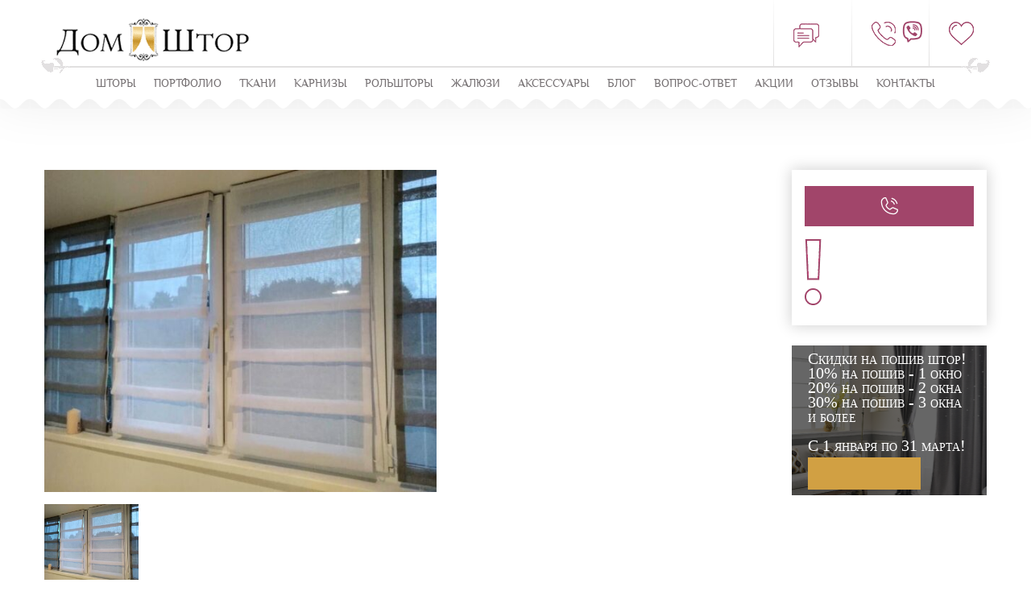

--- FILE ---
content_type: text/html; charset=UTF-8
request_url: https://domshtor.by/product/shtory-na-okna-balkona/
body_size: 29842
content:
<!doctype html>
<html lang="ru-RU" prefix="og: http://ogp.me/ns#" class="no-js">
<head>
<meta charset="UTF-8">
<meta http-equiv="x-ua-compatible" content="ie=edge">
<meta name="viewport" content="width=device-width, initial-scale=1">
<!-- <link rel='stylesheet' href='/focus.css' media='all'> -->
<!-- <link rel='stylesheet' href='https://domshtor.by/wp-content/themes/wp-curtains/css/helper.css' media='all'> -->
<link href="https://domshtor.by/wp-content/themes/wp-curtains/favicon.ico" rel="shortcut icon">
<link as="image" href="https://domshtor.by/wp-content/themes/wp-curtains/img/h-logo.png" loading="lazy">
<link as="image" href="https://domshtor.by/wp-content/themes/wp-curtains/css/base_callme.css">
<!-- This site is optimized with the Yoast SEO plugin v5.3.1 - https://yoast.com/wordpress/plugins/seo/ -->
<title>Шторы на окна балкона купить в Минске от Компания «Дом штор»</title>
<meta name="description" content="Купить Шторы на окна балкона в Минске от компании «Дом штор» . ✅ Заходите! У нас Вы найдёте только качественные изделия. ✅ +375 33 628 03 54"/>
<link rel="canonical" href="https://domshtor.by/product/shtory-na-okna-balkona/" />
<meta property="og:locale" content="ru_RU" />
<meta property="og:type" content="article" />
<meta property="og:title" content="Шторы на окна балкона купить в Минске от Компания «Дом штор»" />
<meta property="og:description" content="Купить Шторы на окна балкона в Минске от компании «Дом штор» . ✅ Заходите! У нас Вы найдёте только качественные изделия. ✅ +375 33 628 03 54" />
<meta property="og:url" content="https://domshtor.by/product/shtory-na-okna-balkona/" />
<meta property="og:site_name" content="Компания «Дом штор»" />
<meta property="og:image" content="https://domshtor.by/wp-content/uploads/2023/10/1-2.jpg" />
<meta property="og:image:secure_url" content="https://domshtor.by/wp-content/uploads/2023/10/1-2.jpg" />
<meta property="og:image:width" content="960" />
<meta property="og:image:height" content="720" />
<script type='application/ld+json'>{"@context":"http:\/\/schema.org","@type":"WebSite","@id":"#website","url":"https:\/\/domshtor.by\/","name":"\u041a\u043e\u043c\u043f\u0430\u043d\u0438\u044f \u00ab\u0414\u043e\u043c \u0448\u0442\u043e\u0440\u00bb","potentialAction":{"@type":"SearchAction","target":"https:\/\/domshtor.by\/?s={search_term_string}","query-input":"required name=search_term_string"}}</script>
<!-- / Yoast SEO plugin. -->
<!-- <link rel='stylesheet' id='element-pack-site-css'  href='https://domshtor.by/wp-content/plugins/bdthemes-element-pack/assets/css/element-pack-site.css?ver=3.1.2' media='all' /> -->
<!-- <link rel='stylesheet' id='contact-form-7-css'  href='https://domshtor.by/wp-content/plugins/contact-form-7/includes/css/styles.css?ver=4.9' media='all' /> -->
<!-- <link rel='stylesheet' id='wpeasy-style-lib-css'  href='https://domshtor.by/wp-content/themes/wp-curtains/css/lib.css?ver=1.75' media='all' /> -->
<!-- <link rel='stylesheet' id='wpeasy-style-css'  href='https://domshtor.by/wp-content/themes/wp-curtains/css/main.css?ver=1.75' media='all' /> -->
<link rel="stylesheet" type="text/css" href="//domshtor.by/wp-content/cache/wpfc-minified/6loh753f/4kung.css" media="all"/>
<script src='//domshtor.by/wp-content/cache/wpfc-minified/8mjcntqh/4kung.js' type="text/javascript"></script>
<!-- <script type='text/javascript' src='https://domshtor.by/wp-content/themes/wp-curtains/js/jquery.min.js?ver=1.12.4'></script> -->
<!-- <script type='text/javascript' src='https://domshtor.by/wp-includes/js/jquery/jquery-migrate.min.js?ver=1.4.1'></script> -->
<!-- <script type='text/javascript' src='https://domshtor.by/wp-content/themes/wp-curtains/js/modernizr.min.js?ver=2.8.3'></script> -->
<script type='text/javascript'>
/* <![CDATA[ */
var misha = {"ajax_url":"https:\/\/domshtor.by\/wp-admin\/admin-ajax.php"};
/* ]]> */
</script>
<script src='//domshtor.by/wp-content/cache/wpfc-minified/jxgi64sg/4o470.js' type="text/javascript"></script>
<!-- <script type='text/javascript' src='https://domshtor.by/wp-content/themes/wp-curtains/loadmore.js?ver=1768749764'></script> -->
<link rel='https://api.w.org/' href='https://domshtor.by/wp-json/' />
<link rel="alternate" type="application/json+oembed" href="https://domshtor.by/wp-json/oembed/1.0/embed?url=https%3A%2F%2Fdomshtor.by%2Fproduct%2Fshtory-na-okna-balkona%2F" />
<link rel="alternate" type="text/xml+oembed" href="https://domshtor.by/wp-json/oembed/1.0/embed?url=https%3A%2F%2Fdomshtor.by%2Fproduct%2Fshtory-na-okna-balkona%2F&#038;format=xml" />
<style type="text/css">
.class_gwp_my_template_file {
cursor:help;
}
</style>
<script>
document.documentElement.className = document.documentElement.className.replace( 'no-js', 'js' );
</script>
<style>
.no-js img.lazyload { display: none; }
figure.wp-block-image img.lazyloading { min-width: 150px; }
.lazyload, .lazyloading { opacity: 0; }
.lazyloaded {
opacity: 1;
transition: opacity 400ms;
transition-delay: 0ms;
}
</style>
<style type="text/css">.recentcomments a{display:inline !important;padding:0 !important;margin:0 !important;}</style>
<style type="text/css" id="wp-custom-css">
/*
Здесь можно добавить ваши CSS-стили.
Нажмите на значок помощи выше, чтобы узнать больше.
*/
.card-product__img .num span {
color: #8a5102 
}		</style>
<script src='//domshtor.by/wp-content/cache/wpfc-minified/11te6ta7/4kung.js' type="text/javascript"></script>
<!-- <script defer src="https://domshtor.by/wp-content/themes/wp-curtains/js/jquery.fancybox.min.js"></script> -->
<!-- <link rel="stylesheet" href="https://domshtor.by/wp-content/themes/wp-curtains/css/jquery.fancybox.min.css"> -->
<link rel="stylesheet" type="text/css" href="//domshtor.by/wp-content/cache/wpfc-minified/1e6rxupq/4kung.css" media="all"/>
<script>
window.addEventListener("DOMContentLoaded", function (event) {
// alert("DOM готов!");
console.log("DOM готов!");
(function(w,d,s,l,i){w[l]=w[l]||[];w[l].push({'gtm.start':
new Date().getTime(),event:'gtm.js'});var f=d.getElementsByTagName(s)[0],
j=d.createElement(s),dl=l!='dataLayer'?'&l='+l:'';j.async=true;j.src=
'https://www.googletagmanager.com/gtm.js?id='+i+dl;f.parentNode.insertBefore(j,f);
})(window,document,'script','dataLayer','GTM-NKGDZWH');
});
</script>
<script type="text/javascript">
window.addEventListener("DOMContentLoaded", function (event) {
(function (i, s, o, g, r, a, m) {
i['GoogleAnalyticsObject'] = r;
i[r] = i[r] || function () {
(i[r].q = i[r].q || []).push(arguments)
}, i[r].l = 1 * new Date();
a = s.createElement(o), m = s.getElementsByTagName(o)[0];
a.async = 1;
a.src = g;
m.parentNode.insertBefore(a, m)
})(window, document, 'script', '//www.google-analytics.com/analytics.js', 'ga');
ga('create', 'UA-149669056-1', 'auto');
ga('require', 'displayfeatures');
ga('send', 'pageview', '/');
});
</script>
</head>
<body data-rsssl=1 class="product_base-template-default single single-product_base postid-14423 shtory-na-okna-balkona elementor-default">
<div class="wrapper">
<header class="header shaddow" itemscope itemtype="http://schema.org/WPHeader" id="header">
<meta itemprop="headline" content="Дом Штор">
<meta itemprop="description" content="Пошив штор на заказ в ДомШтор. ✔Собственный пошивочный цех ✔4 салона ✔Бесплатный выезд дизайнера ☎+375 (29/33) 628-03-54. ➤Срок изготовления 4-21 дней">
<div class="h-top">
<div class="container">
<div class="row">
<div class="col-xs-12 col-sm-4 col-md-5 h-top-logo">
<a href="https://domshtor.by"><img  alt="logo" loading="lazy" data-src="https://domshtor.by/wp-content/themes/wp-curtains/img/h-logo.png" class="lazyload" src="[data-uri]"><noscript><img src="https://domshtor.by/wp-content/themes/wp-curtains/img/h-logo.png" alt="logo" loading="lazy"></noscript></a>
</div>
<div class="col-xs-12 col-sm-8 col-md-7 h-top-info lilac">
<div class="block block--consult">
<a onclick="ga('send', 'event', 'kons_disa_btn', 'kons_disa_click'); yaCounter50264302.reachGoal('kons_disa'); return true;"
data-fancybox href="#hidden" class="link lilac"><i class="ic ic-chat"></i><span>Консультация <br> дизайнера</span></a>
</div>
<div class="block block--phones" style="padding-top: 5px;">
<i class="ic ic-h_phone"></i>
<div class="text" style="float: right; padding-top: 7px;">
<p class="ga_ym_t"><a style='color: #a1456a;' href='tel: +375 29 628 03 54' rel="nofollow"><small>A1: +375 (29)</small> 628-03-54</a> </p>
<p class="ga_ym_t"><a style='color: #a1456a;' href='tel: +375 33 628 03 54' rel="nofollow"><small>MTC: +375 (33)</small> 628-03-54</a> </p>
<a href="viber://chat?number=%2B375296280354" class="viber-outline"><img  alt="" data-src="https://domshtor.by/wp-content/themes/wp-curtains/img/basil_viber-outline.png" class="lazyload" src="[data-uri]"><noscript><img  alt="" data-src="https://domshtor.by/wp-content/themes/wp-curtains/img/basil_viber-outline.png" class="lazyload" src="[data-uri]"><noscript><img src="https://domshtor.by/wp-content/themes/wp-curtains/img/basil_viber-outline.png" alt=""></noscript></noscript></a>
</div>
</div>
<div class="block block--like">
<span class="block--count">0</span>
<a rel="nofollow" href="https://domshtor.by/wishlist.htm"><i class="ic ic-heart"></i></a>
</div>
</div>
<div class="clearfix"></div>
</div>
<div class="descor"></div>
</div>
</div>
<div class="h-menu">
<div class="container">
<div class="row">
<div class="hamburger hamburger--elastic" style="z-index: 888;">
<div class="hamburger-box">
<div class="hamburger-inner"></div>
</div>
</div>
<div class="mobile-wrapper-icons">
<a style="margin-right: 10px;" onclick="ga('send', 'event', 'kons_disa_btn', 'kons_disa_click'); yaCounter50264302.reachGoal('kons_disa'); return true;" href="#" class="link lilac callme_viewform"><i class="ic ic-chat"></i></a>
<i id="mobCall" style='cursor: pointer; ' class="ic ic-h_phone"></i>
<a rel="nofollow" href="https://domshtor.by/wishlist.htm">
<i class="ic ic-heart"></i>
</a>
</div>
<div class="text mobile-tel-block" style="position: fixed; top: 107px; right: 130px; float: right; padding: 7px; display: none; z-index: 901;">
<div><p class="ga_ym_t" style="margin-bottom: 7px; font-size: 17px;"><a style='color: #a1456a;' href='tel: +375 29 628 03 54' rel="nofollow"><small>A1: +375 (29)</small> 628-03-54</a> </p></div>
<div><p class="ga_ym_t" style="font-size: 17px;"><a style='color: #a1456a;' href='tel: +375 33 628 03 54' rel="nofollow"><small>MTC: +375 (33)</small> 628-03-54</a> </p></div>
</div>
<script>
let icon = document.getElementById('mobCall');
icon.addEventListener('click', function (e) {
let tel = document.querySelector('.mobile-tel-block');
let telStyle = getComputedStyle(tel).display;
if (telStyle == "none") {
tel.style.display = 'block';
} else {
tel.style.display = 'none';
}
});
</script>
<ul class="h-menu__list upper phil-reg"><li id="menu-item-12984" class="menu-item menu-item-type-post_type menu-item-object-page menu-item-has-children menu-item-12984"><a href="https://domshtor.by/shtory.htm">Шторы</a>
<ul  class="sub-menu">
<li id="menu-item-13476" class="menu-item menu-item-type-custom menu-item-object-custom menu-item-has-children menu-item-13476"><a href="#submenuitem">По типу помещения:</a>
<ul  class="sub-menu">
<li id="menu-item-13042" class="menu-item menu-item-type-taxonomy menu-item-object-categories_base menu-item-13042"><a href="https://domshtor.by/categories/shtory/shtory-dlya-gostinoj/">Шторы для гостиной</a></li>
<li id="menu-item-13045" class="menu-item menu-item-type-taxonomy menu-item-object-categories_base menu-item-13045"><a href="https://domshtor.by/categories/shtory/shtory-dlya-spalni/">Шторы для спальни</a></li>
<li id="menu-item-13043" class="menu-item menu-item-type-taxonomy menu-item-object-categories_base menu-item-13043"><a href="https://domshtor.by/categories/shtory/shtory-dlya-detskoi/">Шторы для детской</a></li>
<li id="menu-item-13044" class="menu-item menu-item-type-taxonomy menu-item-object-categories_base menu-item-13044"><a href="https://domshtor.by/categories/shtory/shtory-dlya-kuhni/">Шторы для кухни</a></li>
<li id="menu-item-15951" class="menu-item menu-item-type-taxonomy menu-item-object-categories_base menu-item-15951"><a href="https://domshtor.by/categories/shtory/dlya-kabineta/">Шторы для кабинета</a></li>
<li id="menu-item-15952" class="menu-item menu-item-type-taxonomy menu-item-object-categories_base menu-item-15952"><a href="https://domshtor.by/categories/shtory/dlya-vannoj/">Шторы для ванной</a></li>
<li id="menu-item-15953" class="menu-item menu-item-type-taxonomy menu-item-object-categories_base current-product_base-ancestor current-menu-parent current-product_base-parent menu-item-15953"><a href="https://domshtor.by/categories/shtory/shtory-na-lodzhiyu/">Шторы на лоджию</a></li>
<li id="menu-item-15954" class="menu-item menu-item-type-taxonomy menu-item-object-categories_base menu-item-15954"><a href="https://domshtor.by/categories/shtory/shtory-dlya-ulicy/">Шторы для улицы</a></li>
<li id="menu-item-15955" class="menu-item menu-item-type-taxonomy menu-item-object-categories_base menu-item-15955"><a href="https://domshtor.by/categories/shtory/shtory-dlya-ofisa/">Шторы для офиса</a></li>
<li id="menu-item-15956" class="menu-item menu-item-type-taxonomy menu-item-object-categories_base menu-item-15956"><a href="https://domshtor.by/categories/shtory/shtory-dlya-restoranov/">Шторы для ресторанов</a></li>
<li id="menu-item-15957" class="menu-item menu-item-type-taxonomy menu-item-object-categories_base menu-item-15957"><a href="https://domshtor.by/categories/shtory/shtory-dlya-otelej/">Шторы для гостиниц, отелей, пансионатов</a></li>
</ul>
</li>
<li id="menu-item-13477" class="menu-item menu-item-type-custom menu-item-object-custom menu-item-has-children menu-item-13477"><a href="#submenuitem">По виду изделия:</a>
<ul  class="sub-menu">
<li id="menu-item-13041" class="menu-item menu-item-type-taxonomy menu-item-object-categories_base menu-item-13041"><a href="https://domshtor.by/categories/shtory/rimskie-shtory/">Римские шторы</a></li>
<li id="menu-item-13046" class="menu-item menu-item-type-taxonomy menu-item-object-categories_base menu-item-13046"><a href="https://domshtor.by/categories/shtory/shtory-na-lyuversah/">Шторы на люверсах</a></li>
<li id="menu-item-15958" class="menu-item menu-item-type-taxonomy menu-item-object-categories_base menu-item-15958"><a href="https://domshtor.by/categories/shtory/avstrijskie-shtory/">Австрийские шторы</a></li>
<li id="menu-item-15959" class="menu-item menu-item-type-taxonomy menu-item-object-categories_base menu-item-15959"><a href="https://domshtor.by/categories/shtory/londonskie-shtory/">Лондонские шторы</a></li>
<li id="menu-item-15960" class="menu-item menu-item-type-taxonomy menu-item-object-categories_base menu-item-15960"><a href="https://domshtor.by/categories/shtory/francuzskie-shtory/">Французские шторы</a></li>
<li id="menu-item-15961" class="menu-item menu-item-type-taxonomy menu-item-object-categories_base menu-item-15961"><a href="https://domshtor.by/categories/shtory/blekaut/">Шторы Блэкаут</a></li>
<li id="menu-item-15962" class="menu-item menu-item-type-taxonomy menu-item-object-categories_base menu-item-15962"><a href="https://domshtor.by/categories/shtory/shtory-s-lambrekenom/">Шторы с ламбрекеном</a></li>
<li id="menu-item-15963" class="menu-item menu-item-type-taxonomy menu-item-object-categories_base menu-item-15963"><a href="https://domshtor.by/categories/shtory/shtory-na-erkernoe-okno/">Шторы на эркерное окно</a></li>
<li id="menu-item-15964" class="menu-item menu-item-type-taxonomy menu-item-object-categories_base menu-item-15964"><a href="https://domshtor.by/categories/shtory/shtory-dlya-nestandartnyh-okon/">Шторы для нестандартных окон</a></li>
<li id="menu-item-15965" class="menu-item menu-item-type-taxonomy menu-item-object-categories_base menu-item-15965"><a href="https://domshtor.by/categories/shtory/pokryvala/">Покрывала</a></li>
</ul>
</li>
</ul>
</li>
<li id="menu-item-302" class="menu-item menu-item-type-post_type menu-item-object-page menu-item-302"><a href="https://domshtor.by/portfolio.htm">Портфолио</a></li>
<li id="menu-item-304" class="menu-item menu-item-type-post_type menu-item-object-page menu-item-has-children menu-item-304"><a href="https://domshtor.by/tkani.htm">Ткани</a>
<ul  class="sub-menu">
<li id="menu-item-18823" class="menu-item menu-item-type-taxonomy menu-item-object-categories_base menu-item-18823"><a href="https://domshtor.by/categories/tkani-v-nalichii/">Ткани в наличии</a></li>
<li id="menu-item-18824" class="menu-item menu-item-type-taxonomy menu-item-object-categories_base menu-item-18824"><a href="https://domshtor.by/categories/tkani-pod-zakaz/">Ткани под заказ</a></li>
</ul>
</li>
<li id="menu-item-8399" class="menu-item menu-item-type-post_type menu-item-object-page menu-item-has-children menu-item-8399"><a href="https://domshtor.by/karnizy.htm">КАРНИЗЫ</a>
<ul  class="sub-menu">
<li id="menu-item-13049" class="menu-item menu-item-type-taxonomy menu-item-object-categories_base menu-item-13049"><a href="https://domshtor.by/categories/nastennie/">Настенные</a></li>
<li id="menu-item-7385" class="menu-item menu-item-type-custom menu-item-object-custom menu-item-7385"><a href="https://domshtor.by/potolochny-karniz.htm">Потолочные</a></li>
<li id="menu-item-7386" class="menu-item menu-item-type-custom menu-item-object-custom menu-item-7386"><a href="https://domshtor.by/rimskie-sistemy.htm">Римские системы</a></li>
<li id="menu-item-7387" class="menu-item menu-item-type-custom menu-item-object-custom menu-item-7387"><a href="https://domshtor.by/yaponskie-paneli.htm">Японские панели</a></li>
<li id="menu-item-7388" class="menu-item menu-item-type-custom menu-item-object-custom menu-item-7388"><a href="https://domshtor.by/karnizy-s-kordovim-ypravleniem.htm">Карнизы с кордовым управлением</a></li>
<li id="menu-item-7389" class="menu-item menu-item-type-custom menu-item-object-custom menu-item-7389"><a href="https://domshtor.by/elektro-karnizy.htm">Электрокарнизы</a></li>
</ul>
</li>
<li id="menu-item-6355" class="menu-item menu-item-type-post_type menu-item-object-page menu-item-has-children menu-item-6355"><a href="https://domshtor.by/rolshtory.htm">Рольшторы</a>
<ul  class="sub-menu">
<li id="menu-item-7152" class="menu-item menu-item-type-post_type menu-item-object-page menu-item-7152"><a href="https://domshtor.by/rolshtory-mini.htm">Рулонные рольшторы</a></li>
<li id="menu-item-7151" class="menu-item menu-item-type-post_type menu-item-object-page menu-item-7151"><a href="https://domshtor.by/rolshtory-den-hoch-mini.htm">Рольшторы <br> день-ночь</a></li>
</ul>
</li>
<li id="menu-item-3756" class="menu-item menu-item-type-post_type menu-item-object-page menu-item-has-children menu-item-3756"><a href="https://domshtor.by/zhalyuzi.htm">ЖАЛЮЗИ</a>
<ul  class="sub-menu">
<li id="menu-item-3767" class="menu-item menu-item-type-post_type menu-item-object-page menu-item-3767"><a href="https://domshtor.by/zhalyuzi-vert.htm">Вертикальные тканевые</a></li>
<li id="menu-item-3752" class="menu-item menu-item-type-post_type menu-item-object-page menu-item-3752"><a href="https://domshtor.by/zhalyuzi-vert-multi.htm">Вертикальные мульти</a></li>
<li id="menu-item-3753" class="menu-item menu-item-type-post_type menu-item-object-page menu-item-3753"><a href="https://domshtor.by/zhalyuzi-vert-arochnoe.htm">Вертикальные арочные</a></li>
<li id="menu-item-3755" class="menu-item menu-item-type-post_type menu-item-object-page menu-item-3755"><a href="https://domshtor.by/zhalyuzi-gor.htm">Горизонтальные алюминиевые</a></li>
<li id="menu-item-3754" class="menu-item menu-item-type-post_type menu-item-object-page menu-item-3754"><a href="https://domshtor.by/zhalyuzi-derevo-bambuk.htm">Горизонтальные из дерева и бамбука</a></li>
</ul>
</li>
<li id="menu-item-8405" class="menu-item menu-item-type-post_type menu-item-object-page menu-item-has-children menu-item-8405"><a href="https://domshtor.by/aksessuary.htm">Аксессуары</a>
<ul  class="sub-menu">
<li id="menu-item-8406" class="menu-item menu-item-type-post_type menu-item-object-page menu-item-8406"><a href="https://domshtor.by/bahroma-steklyarus-shnur.htm">Бахрома, стеклярус, шнур</a></li>
<li id="menu-item-8407" class="menu-item menu-item-type-post_type menu-item-object-page menu-item-8407"><a href="https://domshtor.by/kisti-podhvaty.htm">Кисти, подхваты</a></li>
<li id="menu-item-8408" class="menu-item menu-item-type-post_type menu-item-object-page menu-item-8408"><a href="https://domshtor.by/kryuchki-derzhateli.htm">Крючки, держатели</a></li>
<li id="menu-item-8409" class="menu-item menu-item-type-post_type menu-item-object-page menu-item-8409"><a href="https://domshtor.by/magnity-zakolki.htm">Магниты, заколки</a></li>
<li id="menu-item-8410" class="menu-item menu-item-type-post_type menu-item-object-page menu-item-8410"><a href="https://domshtor.by/lyuversy.htm">Люверсы</a></li>
</ul>
</li>
<li id="menu-item-11611" class="menu-item menu-item-type-taxonomy menu-item-object-category menu-item-11611"><a href="https://domshtor.by/blog/">Блог</a></li>
<li id="menu-item-7538" class="menu-item menu-item-type-post_type menu-item-object-page menu-item-7538"><a href="https://domshtor.by/vopros-otvet.htm">Вопрос-ответ</a></li>
<li id="menu-item-296" class="menu-item menu-item-type-post_type menu-item-object-page menu-item-296"><a href="https://domshtor.by/aktsii.htm">Акции</a></li>
<li id="menu-item-3422" class="menu-item menu-item-type-post_type menu-item-object-page menu-item-3422"><a href="https://domshtor.by/otzyvy.htm">ОТЗЫВЫ</a></li>
<li id="menu-item-301" class="menu-item menu-item-type-post_type menu-item-object-page menu-item-301"><a href="https://domshtor.by/kontakty.htm">Контакты</a></li>
</ul>                    <script>
$('[href="#submenuitem"]').click(function (e) {
e.preventDefault();
});
$('.h-menu__list > li > a').click(function (e) {
if ($(document).width() < 767) {
var target = this.getBoundingClientRect();
var x = e.clientX - target.left;
if (($(this).width() - x) < 30) {
e.preventDefault();
$(this).parent().toggleClass('is-active');
}
}
});
</script>
</div>
</div>
</div><!-- end h-menu -->
</header>
<style>
.card-products-cat-wrap_list .card-blank-wrapper {
position: initial;
}
.card_list_view.card-products-cat-wrap_list .card-blank-wrapper {
position: initial;
width: 50%;
padding-top: 30px;
}
.card-products-cat-wrap_list .popup_item {
position: initial;
display: flex;
align-items: center;
/* bottom: 0; */
width: 100%;
}
.card-products-cat-wrap_list .price {
color: #333333 !important;
font-size: 16px;
font-family: FiraSansBold;
width: 45%;
margin-right: 5px;
}
.card-products-cat-wrap_list .img_wrapper {
height:200px;
}
.card-product__img--cat a {
position: relative;
display: block;
overflow: hidden;
height: auto;
}
.card-product__img.card-product__img--cat {
margin-bottom: 27px;
padding: 0 12px;
/* min-height: 316px;
display: flex;
flex-direction: column;
justify-content: space-between; */
}
.card_wrapper {
display: flex;
flex-direction: column;
justify-content: space-between;
min-height: 325px;
outline: 1px solid #E1E0E0!important;
padding-bottom: 10px;
}
.card-products-cat-wrap_list .card-product__img .action--percents, .card-products-cat-wrap_list .card-product__img .action, .card-products-cat-wrap_list .card-product__img .num {
padding: 10px 10px 10px 10px;
}
.card-products-cat-wrap_list .popup_item {
padding: 0px 10px 0px 10px;
}
.card_list_view .card-product__img.card-product__img--cat.card-product_list {
width: 100%;
}
.card_list_view .card-product__img.card-product__img--cat.card-product_list .card_wrapper {
display: flex;
flex-direction: row;
justify-content: space-between;
min-height: 200px;
outline: 1px solid #E1E0E0!important;
padding-bottom: 0px;
}
.card_list_view .card-product__img.card-product__img--cat.card-product_list .card_wrapper a {
position: relative;
display: block;
overflow: hidden;
height: auto;
display: flex;
width: 70%;
}
.card_list_view .card-product__img.card-product__img--cat.card-product_list .card_wrapper .popup_item {
position: initial;
display: flex;
align-items: center;
flex-direction: column;
justify-content: center;
/* bottom: 0; */
width: 30%;
padding: 0px 30px 0px 10px;
}
.card_list_view.card-products-cat-wrap_list .img_wrapper {
height: 200px;
width: 320px;
}
.card_list_view.card-products-cat-wrap_list .price {
margin-bottom: 15px;
width: 100%;
}
.characteristics_block_wrapper {
display: flex;
justify-content: space-between;
align-items: baseline;
}
.grid-list {
--color: #F6F8FF;
--background: transparent;
--background-hover: transparent;
--icon-color: #BBC1E1;
padding: 6px 12px 6px 8px;
margin: 0;
display: flex;
outline: none;
position: relative;
border: none;
border-radius: 9px;
background: var(--b, var(--background));
cursor: pointer;
-webkit-appearence: none;
-webkit-tap-highlight-color: transparent;
transform: scale(var(--scale, 1)) translateZ(0);
transition: transform 0.15s, background 0.4s;
}
.grid-list:active {
--scale: .95;
}
.grid-list:hover {
--b: var(--background-hover);
}
.grid-list.without-text {
/* --background: #275EFE;
--background-hover: #1548DB; */
--icon-color: #000;
/* padding: 6px; */
}
.grid-list .icon {
width: 24px;
height: 24px;
position: relative;
}
.grid-list .icon i {
position: absolute;
left: var(--left, 4px);
top: var(--top, 4px);
display: block;
border-radius: 2px;
width: var(--width, 7px);
height: var(--height, 7px);
background: var(--icon-color);
-webkit-animation: var(--name, var(--dots-name, none)) var(--duration, var(--dots-duration, 0.5s)) var(--easing, var(--dots-easing, linear)) forwards var(--delay, var(--dots-delay, 0s));
animation: var(--name, var(--dots-name, none)) var(--duration, var(--dots-duration, 0.5s)) var(--easing, var(--dots-easing, linear)) forwards var(--delay, var(--dots-delay, 0s));
}
.grid-list.active_button .icon i {
background: #A1456A;
}
.grid-list .icon .dots i:nth-child(1) {
--x-middle: -10px;
--y-middle: 25px;
--x-end: -2px;
--y-end: -3px;
--x-back: 10px;
--y-back: 7px;
--x-back-end: 9px;
--y-back-end: 0;
}
.grid-list .icon .dots i:nth-child(2) {
position: absolute;
left: 4px;
top: 22px;
}
.grid-list .icon .dots i:nth-child(3) {
--top: 13px;
--x-middle: 4px;
--y-middle: -5px;
--x-end: -2px;
--y-end: -7px;
--x-back: -5px;
--y-back: 0px;
--x-back-end: 9px;
--y-back-end: 0;
}
.grid-list .icon .dots i:nth-child(4) {
--left: 13px;
--top: 13px;
--x-middle: 0;
--y-middle: -10px;
--x-end: -11px;
--y-end: -12px;
--x-back: -14px;
--y-back: -8px;
--x-back-end: -9px;
--y-back-end: 0;
}
/* .grid-list .icon .lines {
--name: var(--lines-name, none);
--duration: var(--lines-duration, .15s);
--easing: var(--lines-easing, linear);
--delay: var(--lines-delay, 0s);
} */
.grid-list .icon .lines i {
--left: 20px;
--top: 3px;
--height: 7px;
--width: 20px;
/* transform: translateY(20%) translateZ(0) scaleX(0); */
}
.grid-list .icon .lines i:nth-child(1) {
position: absolute;
left: 14px;
top: 4px;
}
.grid-list .icon .lines i:nth-child(2) {
position: absolute;
left: 14px;
top: 13px;
}
.grid-list .icon .lines i:nth-child(3) {
position: absolute;
left: 14px;
top: 22px;
}
.grid-list .text {
margin-left: 4px;
position: relative;
line-height: 24px;
font-weight: 600;
font-size: 14px;
min-width: 28px;
color: var(--color);
}
.grid-list .text span {
--y-default: 0;
--o-default: 1;
--y-active: -12px;
--o-active: 0;
display: block;
opacity: var(--o-default);
transform: translateY(var(--y-default)) translateZ(0);
-webkit-animation: var(--span-name, none) 0.4s ease forwards;
animation: var(--span-name, none) 0.4s ease forwards;
}
.grid-list .text span:last-child {
--y-default: 12px;
--o-default: 0;
--y-active: 0;
--o-active: 1;
position: absolute;
left: 0;
top: 0;
}
.grid-list.animation {
--span-name: text;
--dots-name: back;
--lines-name: scale-down;
}
/* .grid-list.animation .lines i {
transform-origin: 0 50%;
}
.grid-list.animation .lines i:nth-child(3), .grid-list.animation .lines i:nth-child(4) {
transform-origin: 100% 50%;
} */
.grid-list.animation.active {
--span-name: text-active;
--dots-name: move;
--lines-name: scale;
--lines-duration: .15s;
--lines-delay: .3s;
}
.grid-list.animation.active .lines i {
transform-origin: 100% 50%;
}
.grid-list.animation.active .lines i:nth-child(3), .grid-list.animation.active .lines i:nth-child(4) {
transform-origin: 0 50%;
}
.grid-list .icon .dots2 i {
--left: 20px;
--top: 3px;
--height: 11px;
--width: 11px;
}
.grid-list .icon .dots2 i:nth-child(1) {
position: absolute;
left: 19px;
top: 14px;
}
.grid-list .icon .dots2 i:nth-child(2) {
position: absolute;
left: 19px;
top: 28px;
}
.grid-list .icon .dots1 i {
--left: 20px;
--top: 3px;
--height: 11px;
--width: 11px;
}
.grid-list .icon .dots1 i:nth-child(1) {
position: absolute;
left: 4px;
top: 14px;
}
.grid-list .icon .dots1 i:nth-child(2) {
position: absolute;
left: 4px;
top: 28px;
}
.grid-list-buttons {
display: flex;
justify-content: right;
margin-bottom: 20px;
}
.icon_lines {
top: 10px;
}
.tooltiptext {
visibility: hidden;
width: 100%;
background-color: #fff;
color: #333;
text-align: center;
z-index: 1;
}
.poper:hover + .tooltiptext {
visibility: visible;
display: block;
}
.card-product__characters .block i {
position: relative;
display: inline-block;
width: 45px;
height: 45px;
background-repeat: no-repeat;
background-position: center;
background-size: contain;
}
.card-product__characters .block:not(:last-of-type) {
margin-right: 15px;
}
/* @-webkit-keyframes text {
0% {
opacity: var(--o-active);
transform: translateY(var(--y-active)) translateZ(0);
}
100% {
opacity: var(--o-default);
transform: translateY(var(--y-default)) translateZ(0);
}
}
@keyframes text {
0% {
opacity: var(--o-active);
transform: translateY(var(--y-active)) translateZ(0);
}
100% {
opacity: var(--o-default);
transform: translateY(var(--y-default)) translateZ(0);
}
}
@-webkit-keyframes text-active {
0% {
opacity: var(--o-default);
transform: translateY(var(--y-default)) translateZ(0);
}
100% {
opacity: var(--o-active);
transform: translateY(var(--y-active)) translateZ(0);
}
}
@keyframes text-active {
0% {
opacity: var(--o-default);
transform: translateY(var(--y-default)) translateZ(0);
}
100% {
opacity: var(--o-active);
transform: translateY(var(--y-active)) translateZ(0);
}
}
@-webkit-keyframes move {
50% {
transform: translate(var(--x-middle, 0), var(--y-middle, 0)) scale(0.4);
}
100% {
transform: translate(var(--x-end, 0), var(--y-end, 0)) scale(0.4);
}
}
@keyframes move {
50% {
transform: translate(var(--x-middle, 0), var(--y-middle, 0)) scale(0.4);
}
100% {
transform: translate(var(--x-end, 0), var(--y-end, 0)) scale(0.4);
}
}
@-webkit-keyframes back {
0%, 15% {
transform: translate(var(--x-end, 0), var(--y-end, 0)) scale(0.4);
}
50% {
transform: translate(var(--x-back, 0), var(--y-back, 0)) scale(0.5);
}
100% {
transform: translate(var(--x-back-end, 0), var(--y-back-end, 0)) scale(1);
}
}
@keyframes back {
0%, 15% {
transform: translate(var(--x-end, 0), var(--y-end, 0)) scale(0.4);
}
50% {
transform: translate(var(--x-back, 0), var(--y-back, 0)) scale(0.5);
}
100% {
transform: translate(var(--x-back-end, 0), var(--y-back-end, 0)) scale(1);
}
}
@-webkit-keyframes scale {
100% {
transform: translateY(20%) translateZ(0) scaleX(1);
}
}
@keyframes scale {
100% {
transform: translateY(20%) translateZ(0) scaleX(1);
}
}
@-webkit-keyframes scale-down {
0% {
transform: translateY(20%) translateZ(0) scaleX(1);
}
100% {
transform: translateY(20%) translateZ(0) scaleX(0);
}
}
@keyframes scale-down {
0% {
transform: translateY(20%) translateZ(0) scaleX(1);
}
100% {
transform: translateY(20%) translateZ(0) scaleX(0);
}
} */
@media (max-width: 1199px) {
.grid-list-buttons {
display:none;
}
}
@media (max-width: 768px) {
.block.block--category, .sidebar.pd-right.nopadding { display: none; } 
.card_list_view .card-product__img.card-product__img--cat.card-product_list .card_wrapper {
display: flex;
flex-direction: column;
justify-content: space-between;
min-height: 325px;
outline: 1px solid #E1E0E0!important;
padding-bottom: 10px;
}
.card_list_view .card-product__img.card-product__img--cat.card-product_list .card_wrapper a {
position: relative;
display: block;
overflow: hidden;
height: auto;
display: flex;
flex-direction: column;
width: 100%;
}
.card_list_view.card-products-cat-wrap_list .img_wrapper {
height: 210px;
width: 100%;
}
.card-products-cat-wrap_list .card-product__img .action--percents, .card-products-cat-wrap_list .card-product__img .action, .card-products-cat-wrap_list .card-product__img .num {
padding: 15px 10px 10px 20px;
}
.card_list_view.card-products-cat-wrap_list .card-blank-wrapper {
padding: 15px 10px 10px 15px;
position: initial;
width: 100%;
}
.card_list_view.card-products-cat-wrap_list .card_wrapper {
display: flex;
flex-direction: column;
justify-content: space-between;
min-height: 325px;
outline: 1px solid #E1E0E0!important;
padding-bottom: 10px;
}
.popup_item button {
margin: 0;
height: 41px;
width: 100%;
background: #A1456A;
border: none;
font-weight: 700;
font-size: 14px;
text-transform: uppercase;
color: #FFFFFF;
}
.card_list_view .card-product__img.card-product__img--cat.card-product_list .card_wrapper .popup_item {
position: initial;
display: flex;
align-items: center;
flex-direction: column;
justify-content: center;
/* bottom: 0; */
width: 100%;
padding: 0px 10px 0px 10px;
}
.card_list_view.card-products-cat-wrap_list .card-blank-wrapper {
padding: 0;
position: initial;
width: 100%;
}
.grid-list-buttons {
display:none;
}
.card-products-cat-wrap_list .popup_item {
padding: 0px 20px 10px 20px;
}
.card-products-cat-wrap_list .popup_item {
position: initial;
display: flex;
align-items: center;
flex-direction: column;
/* bottom: 0; */
width: 100%;
}
.card-products-cat-wrap_list .price {
color: #333333 !important;
font-size: 16px;
font-family: FiraSansBold;
width: 100%;
margin-right: 5px;
margin-bottom: 10px;
}
}
@media (max-width: 385px) {
.characteristics_block_wrapper {
display: flex;
justify-content: left;
align-items: baseline;
flex-wrap: wrap;
}
}
@media (min-width: 992px) and (max-width: 1200px) {
.characteristics_block_wrapper {
display: flex;
justify-content: left;
align-items: baseline;
flex-wrap: wrap;
}
}
.yoast-breadcrumbs a {
font-size: 14px;
opacity: .45;
color: #000;
font-weight: 600;
}
</style>
<main>
<div class="breadcrumbs ta-l" style="padding-top: 30px;">
<div class="container">
<div class="row">
<!-- <ul itemscope itemtype="https://schema.org/BreadcrumbList" id="breadcrumbs-in" class="breadcrumbs-in">
<li itemprop="itemListElement" itemscope itemtype="https://schema.org/ListItem" class="item-home"><a itemprop="item" class="bread-link bread-home" href="https://domshtor.by" title="Главная"><span itemprop="name">Главная</span><meta itemprop="position" content="0"></a></li>
<li itemprop="itemListElement" itemscope itemtype="https://schema.org/ListItem" class="item-cat item-cat-192 item-cat-shtory-na-lodzhiyu"><a itemprop="item" class="bread-cat bread-cat-192 bread-cat-shtory-na-lodzhiyu" href="https://domshtor.by/categories/shtory/shtory-na-lodzhiyu/" title="Шторы на лоджию"><span itemprop="name">Шторы на лоджию</span><meta itemprop="position" content="1"></a></li>
<li itemprop="itemListElement" itemscope itemtype="https://schema.org/ListItem" class="item-cat item-cat- item-cat-"><a itemprop="item" class="bread-cat bread-cat- bread-cat-" href="" title=""><span itemprop="name"></span><meta itemprop="position" content="2"></a></li>
<li itemprop="itemListElement" itemscope itemtype="https://schema.org/ListItem" class="item-current item-14423">
<span itemprop="name"><strong class="bread-current bread-14423" title="Шторы на окна балкона">Шторы на окна балкона</strong></span><meta itemprop="position" content="3">
</li>
</ul> -->
<nav class="yoast-breadcrumbs"><span xmlns:v="http://rdf.data-vocabulary.org/#"><span typeof="v:Breadcrumb"><a href="https://domshtor.by/" rel="v:url" property="v:title">Главная</a> » <span rel="v:child" typeof="v:Breadcrumb"><a href="https://domshtor.by/categories/shtory/" rel="v:url" property="v:title">Шторы</a> » <span rel="v:child" typeof="v:Breadcrumb"><a href="https://domshtor.by/categories/shtory/shtory-na-lodzhiyu/" rel="v:url" property="v:title">Шторы на лоджию</a> » <span class="breadcrumb_last">Шторы на окна балкона</span></span></span></span></span></nav>                </div>
</div>
</div>
<section class="card-product xs-plr-15">
<div class="container">
<div class="row">
<div class="card-product-section section-block">
<div class="col-xs-12 col-sm-7 col-md-8 col-lg-9 card-product__wrap nopadding">
<!-- gallery -->
<div class="col-xs-12 col-md-6 col-lg-7 nopadding card-product__img">
<a href="https://domshtor.by/wp-content/uploads/2023/10/1-2.jpg" data-title="Шторы на окна балкона" data-toggle="lightbox" data-gallery="example-gallery">
<img height="400"  title="Шторы на окна балкона" alt="ткань" data-src="https://domshtor.by/wp-content/uploads/2023/10/1-2-600x450.jpg" class="lazyload" src="[data-uri]"><noscript><img height="400" src="https://domshtor.by/wp-content/uploads/2023/10/1-2-600x450.jpg" title="Шторы на окна балкона" alt="ткань"></noscript>
</a>
<ul class="slides">
<li class="slide">
<a href="https://domshtor.by/wp-content/uploads/2023/10/1-2.jpg" data-title="Шторы на окна балкона" data-toggle="lightbox" data-gallery="example-gallery">
<img  alt="" data-src="https://domshtor.by/wp-content/uploads/2023/10/1-2.jpg" class="lazyload" src="[data-uri]" /><noscript><img src="https://domshtor.by/wp-content/uploads/2023/10/1-2.jpg" alt=""/></noscript>
</a>
</li>
</ul>
</div>
<!-- productTitle, characters -->
<div class="col-xs-12 col-md-6 col-lg-5 card-product__descr">
<div class="block-tittle">
<h1 class="upper">Шторы на окна балкона</h1>
</div>
<div class="card-product__characters">
<div class="product-characters-table" style="margin-bottom: 30px">
</div>
</div>
</div>
<div class="clearfix"></div>
</div>
<div class="col-xs-12 col-sm-5 col-md-4 col-lg-3 sidebar nopadding">
<div class="block block--product upper">
<div class="consultation cardpho">
<a href="#" class=" btn btn-consultation callme_viewform">
<svg width="28" height="28" viewBox="0 0 28 28" fill="none" xmlns="http://www.w3.org/2000/svg">
<path d="M16.8 4.21093C16.8462 4.042 16.9569 3.898 17.1084 3.81001C17.2598 3.72202 17.4397 3.6971 17.6094 3.74062C19.2034 4.16906 20.6568 5.00893 21.8239 6.17607C22.9911 7.34321 23.8309 8.79661 24.2594 10.3906C24.2824 10.4747 24.2885 10.5624 24.2773 10.6488C24.266 10.7353 24.2377 10.8186 24.1939 10.8939C24.1501 10.9693 24.0918 11.0351 24.0223 11.0877C23.9528 11.1402 23.8735 11.1784 23.7891 11.2L23.625 11.2219C23.4797 11.2216 23.3386 11.1732 23.2238 11.0841C23.1089 10.995 23.027 10.8704 22.9906 10.7297C22.6197 9.3597 21.8964 8.11075 20.8928 7.10715C19.8892 6.10355 18.6403 5.38029 17.2703 5.00937C17.1038 4.96313 16.9617 4.85405 16.8739 4.70512C16.7862 4.55619 16.7597 4.37902 16.8 4.21093ZM16.3625 8.38906C17.1395 8.60175 17.8476 9.01316 18.4172 9.58277C18.9868 10.1524 19.3982 10.8605 19.6109 11.6375C19.6473 11.7782 19.7293 11.9029 19.8441 11.9919C19.9589 12.081 20.1 12.1295 20.2453 12.1297L20.4094 12.1078C20.5768 12.0592 20.719 11.948 20.8066 11.7973C20.8942 11.6466 20.9203 11.4679 20.8797 11.2984C20.6095 10.2975 20.0814 9.38485 19.3483 8.65171C18.6151 7.91858 17.7025 7.39054 16.7016 7.12031C16.5321 7.07965 16.3534 7.10583 16.2027 7.19341C16.052 7.28098 15.9408 7.42323 15.8922 7.59062C15.849 7.75885 15.8742 7.93737 15.9623 8.08703C16.0505 8.2367 16.1944 8.34531 16.3625 8.38906ZM25.1125 19.1187C24.9292 20.5445 24.233 21.8548 23.1542 22.8049C22.0753 23.7549 20.6875 24.2797 19.25 24.2812C10.6859 24.2812 3.71875 17.3141 3.71875 8.74999C3.7203 7.31246 4.2451 5.92466 5.19514 4.8458C6.14517 3.76695 7.45546 3.07084 8.88125 2.88749C9.20933 2.84909 9.54104 2.9178 9.82686 3.08338C10.1127 3.24896 10.3373 3.50253 10.4672 3.80624L12.6656 8.93593C12.7654 9.16803 12.8065 9.42107 12.7856 9.67281C12.7646 9.92456 12.6821 10.1673 12.5453 10.3797L10.7188 13.1578C10.7007 13.1891 10.6903 13.2243 10.6884 13.2604C10.6865 13.2965 10.6931 13.3326 10.7078 13.3656C11.548 15.0882 12.9423 16.4787 14.6672 17.3141C14.7007 17.3291 14.7375 17.335 14.774 17.3311C14.8105 17.3273 14.8454 17.3139 14.875 17.2922L17.6203 15.4656C17.8306 15.3243 18.0731 15.2383 18.3254 15.2153C18.5777 15.1924 18.8317 15.2333 19.0641 15.3344L24.1938 17.5328C24.4975 17.6627 24.751 17.8873 24.9166 18.1731C25.0822 18.459 25.1509 18.7907 25.1125 19.1187ZM23.8109 18.9547C23.8147 18.9091 23.804 18.8634 23.7805 18.8242C23.757 18.7849 23.7217 18.7541 23.6797 18.7359L18.55 16.5375C18.5161 16.5244 18.4796 16.5196 18.4435 16.5234C18.4073 16.5272 18.3726 16.5395 18.3422 16.5594L15.6078 18.3859C15.3864 18.5314 15.1315 18.6177 14.8673 18.6369C14.6032 18.656 14.3385 18.6073 14.0984 18.4953C12.1089 17.5268 10.4999 15.9215 9.52656 13.9344C9.4129 13.6972 9.36224 13.4347 9.37949 13.1723C9.39673 12.9098 9.48128 12.6562 9.625 12.4359L11.4406 9.65781C11.4623 9.62818 11.4757 9.59335 11.4796 9.55685C11.4834 9.52035 11.4775 9.48348 11.4625 9.44999L9.26406 4.32031C9.24729 4.28185 9.21981 4.24904 9.1849 4.22576C9.15 4.20249 9.10913 4.18975 9.06719 4.18906H9.04531C7.93753 4.33467 6.92017 4.87718 6.182 5.71592C5.44383 6.55466 5.03496 7.63269 5.03125 8.74999C5.03415 12.5202 6.53312 16.1351 9.19902 18.801C11.8649 21.4669 15.4798 22.9658 19.25 22.9687C20.3673 22.965 21.4453 22.5562 22.2841 21.818C23.1228 21.0798 23.6653 20.0625 23.8109 18.9547Z" fill="white"/>
</svg>
<span>Заказать звонок</span>
</a>
</div>
<div class="block--attention">
<div class="left"><i class="ic ic-attention"></i></div>
<div class="right" style="margin-top: 16px;">
<p class="upper gray-l">
Пожалуйста, уточняйте наличие выбранной ткани у консультанта
</p>
</div>
</div>
</div>
<!-- minibanner akcii -->
<div class="product_min_banner" style="background: url('https://domshtor.by/wp-content/uploads/2023/02/product_banner_min_0000.png');height: 186px;padding: 0 20px;">
<p style="font-weight: 500;font-size: 20px;font-variant: small-caps;color: #FFFFFF;font-family: 'Fira Sans';font-style: normal;">Скидки на пошив штор! <br> 10% на пошив - 1 окно <br> 20% на пошив  - 2 окна <br> 30% на пошив - 3 окна и более <br><br> С 1 января по 31 марта!</p>
<a href="https://domshtor.by/aktsii.htm" style="width: 140px;margin: 0;background: #D1A043;border: none;height: 40px;font-size: 14px;line-height: 150%;text-transform: uppercase;color: #FFFFFF;display: flex;align-items: center;justify-content: center;">Подробнее</a>
</div>
</div>
</div>
<!-- соблюдать порядок -->
<div class="col-xs-12" style="margin-top: 48px; padding: 0;">
<!-- tabs -->
<div class="product_info">
<a class="product_info_section active">Описание</a>
<a class="product_info_section">Выезд дизайнера</a>
<a class="product_info_section">Пошив</a>
<a class="product_info_section">Навеска штор</a>
<a class="product_info_section">Оплата и доставка</a>
</div>
<!-- tabs:content -->
<div class="product_info_items">
<!-- Описание -->
<div class="product_info_item active">
</div>
<div class="product_info_item">
<p class="h4"><strong>Как работает дизайнер?</strong></p>
<p>&nbsp;</p>
<p>Создавая дизайн штор, наш мастер ставит перед собой несколько целей: не только украсить окно, но и подчеркнуть все преимущества вашего помещения.</p>
<p>&nbsp;</p>
<p class="h4"><strong>Вариант 1: Посещение салона.</strong></p>
<p>В нашем салоне круглый день работает опытный дизайнер. Вы можете посетить наш салон и получить бесплатную консультацию без каких-либо обязательств. Дизайнер предложит вам концепцию для вашего окна, подберет подходящие ткани и рассчитает стоимость. При посещении салона у вас будет безграничный выбор из нашего ассортимента, больший, чем у выезжающего дизайнера, который физически не может привезти все образцы и не знает ваших предпочтений и пожеланий относительно тканей.</p>
<p>&nbsp;</p>
<p class="h4"><strong>Вариант 2: Выезд дизайнера на объект.</strong></p>
<p>Для начала просто позвоните нам, оставьте заявку на обратный звонок или отправьте электронное письмо. Наш специалист свяжется с вами, обсудит все ваши пожелания и детали, и попросит предоставить фотографии вашего интерьера дома или квартиры. Затем, с помощью мессенджеров, дизайнер предложит вам фотографии различных тканей и сделает предварительный расчет, чтобы максимально подобрать подходящие ткани по дизайну и ценовому диапазону для выезда.</p>
<p>&nbsp;</p>
<p>В случаях, когда сложно определиться с выбором тканей для выезда, дизайнер предлагает вам посетить салон для совместного отбора. Это поможет вам ознакомиться с ассортиментом салона, а дизайнеру &#8211; понять ваши предпочтения. Из опыта, такой вариант считается наиболее продуктивным для дальнейшей работы.</p>
<p>&nbsp;</p>
<p>Визит специалиста по Минску является бесплатным, а в другие города Республики Беларусь оговаривается индивидуально.</p>
</div>
<div class="product_info_item">
<p class="h4"><strong>Какие шторы мы создаем?</strong></p>
<p>&nbsp;</p>
<p>Мы изготавливаем все виды штор индивидуально под каждого клиента. Независимо от того, нужны вам классические портьеры, затемняющие шторы блэкаут или легкие тюли, шторы нестандартной высоты или ассиметричного кроя, сдержанные римские или элегантные французские, в современном стиле, а может в стиле прованс или другие &#8211; обращайтесь к нам.</p>
<p>&nbsp;</p>
<p>Наш швейный цех оснащен профессиональным оборудованием, а мы используем только импортные комплектующие. Качество пошива штор контролируется на всех этапах производства: технологом, швеями и дизайнерами, чтобы удовлетворить все требования заказчика и соответствовать нашим высоким стандартам.</p>
<p>&nbsp;</p>
<p>Вы можете позвонить нам или оставить заявку на сайте. Наши дизайнеры свяжутся с вами и расскажут, как создать идеальные шторы, сделанные специально для вас.</p>
<p>&nbsp;</p>
<p>Мы гарантируем соблюдение всех сроков изготовления и высокое качество пошива. Помните, что качественные изделия не могут быть дешевыми, но они приносят уют и комфорт в ваш дом.</p>
<p>&nbsp;</p>
<p>Мы будем рады оформить ваш интерьер шторами и текстилем.</p>
</div>
<div class="product_info_item">
<p class="h4"><strong>Готовы достичь идеального результата?</strong></p>
<p>&nbsp;</p>
<p>У многих клиентов беспокойство вызывает вопрос о том, как идеально повесить готовые шторы. Ведь просто сшить их недостаточно – необходимо также правильно расположить их на окне, чтобы достичь великолепного результата.</p>
<p>&nbsp;</p>
<p>Мы с удовольствием предлагаем вам услугу навески штор на карниз. Наша команда профессионалов обладает навыками и опытом, чтобы обеспечить безупречную установку ваших штор. Мы понимаем, что каждая деталь имеет значение, и стремимся достичь идеального положения их на окне.</p>
<p>&nbsp;</p>
<p>Кроме того, в рамках нашей услуги мы предлагаем отпаривание штор. Мы заботимся о каждой ткани и стараемся добиться их безупречного вида. Отпаривание помогает придать шторам элегантный и аккуратный облик.</p>
<p>&nbsp;</p>
<p>Поверьте, ваше окно преобразится благодаря нашему мастерству в навеске штор. Мы стремимся достичь не только функциональности, но и эстетической гармонии, чтобы каждая штора создавала прекрасную атмосферу в вашем интерьере.</p>
<p>&nbsp;</p>
<p>Доверьтесь нашей команде экспертов, и мы сделаем все возможное, чтобы ваши шторы были не только отлично сшиты, но и идеально расположены на окне.</p>
</div>
<div class="product_info_item">
<p class="h4"><strong>Формы оплаты заказа:</strong></p>
<p>&#8211; наличный расчет;<br />
&#8211; банковские карты.</p>
<p>&nbsp;</p>
<p class="h4"><strong>Доставка заказа осуществляется:</strong></p>
<p>&#8211; по Минску – 15,00 руб.;<br />
&#8211; по Минскому району в пределах 10 км от МКАД (населенные пункты: Дроздово, Боровляны, Копище, Колодищи, Сенница, Большой Тростенец, Новый двор, Хатежино, Ратомка, Тарасова, Семково и т.д.) – 20,00 руб.;<br />
&#8211; условия доставки и стоимость в населенные пункты далее 10 км от МКАД – по согласованию.</p>
<p>&nbsp;</p>
<p class="h4"><b>Самовывоз </b></p>
<p>возможен из салона в ТРЦ «Титан» по адресу: г. Минск, пр-т Дзержинского, 104, 1 этаж.</p>
</div>
</div>
</div>
<script>
$('.product_info_section').click(function () {
let i = $(this).index() + 1;
$('.product_info_section.active, .product_info_item.active').removeClass('active');
$('.product_info_section:nth-child(' + i + '), .product_info_item:nth-child(' + i + ')').addClass('active');
});
</script>
<div class="clearfix"></div>                                            <!--Form >>> -->
<div class="form-cost-calculation">
<form id="form-cost-calculation">
<div class="form-cost-calculation__title">Получить бесплатный расчет стоимости</div>
<div class="form-cost-calculation__inner">
<div class="form-cost-calculation__col-first">
<div class="form-cost-calculation__title-block">1. Выберите товар</div>
<div class="form-cost-calculation__product-field-list">
<div class="form-cost-calculation__field-image" data-id="0">
<img   data-src="/wp-content/uploads/2023/10/field-image-0.jpg" class="this-image lazyload" src="[data-uri]"><noscript><img class="this-image" src="/wp-content/uploads/2023/10/field-image-0.jpg"></noscript>
<div class="this-name">Портьеры с тюлем</div>
</div>
<div class="form-cost-calculation__field-image" data-id="1">
<img   data-src="/wp-content/uploads/2023/10/field-image-1.jpg" class="this-image lazyload" src="[data-uri]"><noscript><img class="this-image" src="/wp-content/uploads/2023/10/field-image-1.jpg"></noscript>
<div class="this-name">Римские шторы</div>
</div>
<div class="form-cost-calculation__field-image" data-id="2">
<img   data-src="/wp-content/uploads/2023/10/field-image-2.jpg" class="this-image lazyload" src="[data-uri]"><noscript><img class="this-image" src="/wp-content/uploads/2023/10/field-image-2.jpg"></noscript>
<div class="this-name">Покрывала</div>
</div>
</div>
</div>
<div class="form-cost-calculation__col-second">
<div class="form-cost-calculation__title-block">2. Введите размер</div>
<div class="form-cost-calculation__size-field-list">
<div class="form-cost-calculation__field-size">
<div class="this-name">Ширина карниза, см</div>
<select class="this-select" name="width">
<option value="" disabled selected>Выберите ширину</option>
</select>
</div>
<div class="form-cost-calculation__field-size">
<div class="this-name">Высота, см</div>
<select class="this-select" name="height">
<option value="" disabled selected>Выберите высоту</option>
</select>
</div>
</div>
<button class="form-cost-calculation__submit">Рассчитать стоимость</button>
</div>
</div>
</form>
<div class="form-cost-calculation__result" style="display: none">
<div class="form-cost-calculation__row-title-result">
<div class="form-cost-calculation__title">Получить бесплатный расчет стоимости</div>
<div class="form-cost-calculation__link js-prev" href="#">Рассчитать с другими данными</div>
</div>
<div class="form-cost-calculation__row-main-result">
<img   data-src="/wp-content/uploads/2023/10/field-image-0.jpg" class="form-cost-calculation__image-result lazyload" src="[data-uri]"><noscript><img class="form-cost-calculation__image-result" src="/wp-content/uploads/2023/10/field-image-0.jpg"></noscript>
<div class="form-cost-calculation__col-main-result">
<div class="form-cost-calculation__row-fileds-result">
<div class="form-cost-calculation__filed-result">
<span class="this-name">Товар:</span>
<span class="this-value">Портьеры с тюлем</span>
</div>
<div class="form-cost-calculation__filed-result">
<span class="this-name">Ширина:</span>
<span class="this-value">250 см</span>
</div>
<div class="form-cost-calculation__filed-result">
<span class="this-name">Высота:</span>
<span class="this-value">250 - 280 см</span>
</div>
</div>
<div class="form-cost-calculation__description-result">
<p>Ткани среднего ценового сегмента проверенных брендов.</p>
<p>Пошив на шторной ленте + стандартная обработка</p>
</div>
<div class="form-cost-calculation__price-result">
<div class="this-price">от 570 BYN</div>
<div class="this-description">* Предварительный расчет.<br> Точную сумму вы можете узнать у менеджера</div>
</div>
<div class="btn__form">
<a class="form-cost-calculation__btn-result" href="#form-cost-calculation-popup" data-fancybox>Заказать</a>
<button class="back_form_cost_calculation" href="">Вернуться назад</button>
</div>
</div>
</div>
</div>
<div class="form-cost-calculation__new-form" style="display: none">
<div class="form-cost-calculation__row-new-form">
<div class="form-cost-calculation__title">Получить бесплатный расчет</div>
<div class="form-cost-calculation__subtitle">Наш менеджер перезвонит вам и сообщит точную стоимость вашего изделия</div>
</div>
<div>
<div role="form" class="wpcf7" id="wpcf7-f14071-p14423-o1" lang="ru-RU" dir="ltr">
<div class="screen-reader-response"></div>
<form action="/product/shtory-na-okna-balkona/#wpcf7-f14071-p14423-o1" method="post" class="wpcf7-form" novalidate="novalidate">
<div style="display: none;">
<input type="hidden" name="_wpcf7" value="14071" />
<input type="hidden" name="_wpcf7_version" value="4.9" />
<input type="hidden" name="_wpcf7_locale" value="ru_RU" />
<input type="hidden" name="_wpcf7_unit_tag" value="wpcf7-f14071-p14423-o1" />
<input type="hidden" name="_wpcf7_container_post" value="14423" />
</div>
<div class="this-inner">
<label> 
<span class="this-name">Вид штор</span>
<span class="wpcf7-form-control-wrap type-product"><select name="type-product" class="wpcf7-form-control wpcf7-select wpcf7-validates-as-required" aria-required="true" aria-invalid="false"><option value="">---</option><option value="Портьеры с тюлем">Портьеры с тюлем</option><option value="Римские шторы">Римские шторы</option><option value="Покрывала">Покрывала</option></select></span>
</label>
<label> 
<span class="this-name">Длина штор, м</span>
<span class="wpcf7-form-control-wrap length"><input type="text" name="length" value="" size="40" class="wpcf7-form-control wpcf7-text wpcf7-validates-as-required" aria-required="true" aria-invalid="false" placeholder="Введите длину" /></span>
</label>
<label> 
<span class="this-name">Высота штор, м</span>
<span class="wpcf7-form-control-wrap height"><input type="text" name="height" value="" size="40" class="wpcf7-form-control wpcf7-text wpcf7-validates-as-required" aria-required="true" aria-invalid="false" placeholder="Введите высоту" /></span>
</label>
<label> 
<span class="this-name">Ваше имя</span>
<span class="wpcf7-form-control-wrap your-name"><input type="text" name="your-name" value="" size="40" class="wpcf7-form-control wpcf7-text wpcf7-validates-as-required" aria-required="true" aria-invalid="false" placeholder="Введите имя" /></span> 
</label>
<label> 
<span class="this-name">Номер телефона</span>
<span class="wpcf7-form-control-wrap phone"><input type="text" name="phone" value="" size="40" class="wpcf7-form-control wpcf7mf-mask wpcf7-mask wpcf7-validates-as-required cme-txt cme-phone" aria-required="true" aria-invalid="false" placeholder="+375 (__) ___-__-__" data-mask="+375 (__) ___-__-__" /></span>
</label>
</div>
<div class="wpcf7-form-control-wrap"><div data-sitekey="6Lfz2DAmAAAAABsQS766i9SXn1ODWkBDbX345Vdz" class="wpcf7-form-control g-recaptcha wpcf7-recaptcha"></div>
<!--<noscript>
<div style="width: 302px; height: 422px;">
<div style="width: 302px; height: 422px; position: relative;">
<div style="width: 302px; height: 422px; position: absolute;">
<iframe src="" frameborder="0" scrolling="no" style="width: 302px; height:422px; border-style: none;">
</iframe>
</div>
<div style="width: 300px; height: 60px; border-style: none; bottom: 12px; left: 25px; margin: 0px; padding: 0px; right: 25px; background: #f9f9f9; border: 1px solid #c1c1c1; border-radius: 3px;">
<textarea id="g-recaptcha-response" name="g-recaptcha-response" class="g-recaptcha-response" style="width: 250px; height: 40px; border: 1px solid #c1c1c1; margin: 10px 25px; padding: 0px; resize: none;">
</textarea>
</div>
</div>
</div>
</noscript>-->
</div>
<div class="btn__form">
<input type="submit" value="Отправить" class="wpcf7-form-control wpcf7-submit" />
<button class="back_form_cost_calculation_2" href="">Вернуться назад</button>
</div><div class="wpcf7-response-output wpcf7-display-none"></div></form></div>        </div>
</div>
</div>
<style>
.form-cost-calculation {
color: #333333;
margin: 2rem 0;
background-color: #F0E1E7;
}
#form-cost-calculation {
padding: 3rem 1rem;
}
.back_form_cost_calculation {
display: inline-block;
font-size: 14px;
font-weight: 700;
color: white;
padding: 1.2rem 2.4rem;
background-color: #A1456A;
text-transform: uppercase;
width: fit-content;
margin: 0;
border: none;
}
.back_form_cost_calculation:hover {
color: #23527c;
text-decoration: underline;
}
@media (min-width: 992px) {
#form-cost-calculation {
padding: 3rem;
background-color: #F0E1E7;
}
}
.form-cost-calculation__title {
font-size: 24px;
font-weight: 600;
line-height: 31.2px;
}
.form-cost-calculation__inner {
display: grid;
gap: 3rem;
margin-top: 3rem;
}
/*.form-cost-calculation__col-first {*/
/*}*/
.form-cost-calculation__title-block {
font-size: 20px;
font-weight: 600;
margin-bottom: 2rem;
}
.form-cost-calculation__product-field-list {
display: flex;
gap: 2rem;
}
.form-cost-calculation__col-second {
display: flex;
flex-direction: column;
}
.form-cost-calculation__size-field-list {
display: flex;
flex-direction: column;
gap: 2rem;
}
.form-cost-calculation__submit {
background: #A1456A;
color: #FFFFFF;
font-size: 14px;
font-weight: 700;
border: none;
padding: 1.2rem;
text-transform: uppercase;
margin-top: 2rem;
}
.back_form_cost_calculation_2 {
background: #A1456A;
color: #FFFFFF;
font-size: 14px;
font-weight: 700;
border: none;
padding: 1.2rem;
text-transform: uppercase;
margin-top: 2rem;
}
span.wpcf7-not-valid-tip {
color: white;
font-size: 1em;
font-weight: normal;
display: block;
color:#333333;
}
@media (min-width: 992px) {
.form-cost-calculation {
background-color:#F0E1E7;
}
.form-cost-calculation__inner {
grid-template-columns: 2fr 1fr;
}
.form-cost-calculation__product-field-list {
}
}
.form-cost-calculation__field-image {
display: flex;
flex-direction: column;
gap: 1rem;
cursor: pointer;
position: relative;
}
.js-prev:hover {
cursor: pointer;
}
.form-cost-calculation__field-image > .this-image {
width: 100%;
aspect-ratio: 1 / 1;
}
.form-cost-calculation__field-image.is-active:before {
content: '';
position: absolute;
top: 0;
left: 0;
width: 100%;
aspect-ratio: 1 / 1;
border: 3px solid #A1456A;
}
.form-cost-calculation__field-image > .this-name {
font-size: 14px;
font-weight: 400;
}
.form-cost-calculation__field-size {
display: flex;
flex-direction: column;
gap: .5rem;
}
.form-cost-calculation__field-size > .this-name {
font-size: 14px;
font-weight: 400;
}
.form-cost-calculation__field-size > .this-select {
width: 100%;
height: 42px;
margin: 0;
border: none;
}
.btn__form {
display: flex;
flex-wrap: wrap;
justify-content: space-between;
align-items: baseline;
}
.form-cost-calculation__result {
display: flex;
gap: 2rem;
flex-direction: column;
background-color: #F0E1E7;
padding: 3rem 1rem;
}
@media (min-width: 992px) {
.form-cost-calculation__result {
padding: 3rem;
background-color: #F0E1E7;
}
}
.form-cost-calculation__row-title-result {
display: flex;
gap: 2rem;
flex-direction: column;
}
.form-cost-calculation__link {
font-size: 14px;
font-weight: 500;
color: #A1456A;
text-decoration: underline;
}
.form-cost-calculation__row-main-result {
display: flex;
gap: 2rem;
flex-direction: column;
}
.form-cost-calculation__image-result {
}
.form-cost-calculation__col-main-result {
flex-direction: column;
display: flex;
gap: 2rem;
}
.form-cost-calculation__row-fileds-result {
display: flex;
flex-direction: column;
gap: 1rem;
}
.form-cost-calculation__filed-result {
display: flex;
gap: 2rem;
}
.form-cost-calculation__filed-result > .this-name {
font-size: 16px;
font-weight: 400;
}
.form-cost-calculation__filed-result > .this-value {
font-size: 16px;
font-weight: 600;
}
.form-cost-calculation__description-result {
font-size: 18px;
font-weight: 600;
}
.form-cost-calculation__price-result {
display: flex;
flex-direction: column;
gap: 1rem;
}
.form-cost-calculation__price-result  > .this-price {
font-size: 32px;
font-weight: 800;
color: #A1456A;
}
.form-cost-calculation__price-result > .this-description {
font-size: 14px;
font-weight: 300;
}
.form-cost-calculation__btn-result {
display: inline-block;
font-size: 14px;
font-weight: 700;
color: white;
padding: 1.2rem 2.4rem;
background-color: #A1456A;
text-transform: uppercase;
width: fit-content;
}
@media (min-width: 992px) {
.form-cost-calculation__row-title-result {
gap: 60px;
align-items: baseline;
flex-direction: row;
}
.form-cost-calculation__row-main-result {
flex-direction: row;
}
.form-cost-calculation__image-result {
}
.form-cost-calculation__row-fileds-result {
flex-direction: row;
gap: 4rem;
}
.form-cost-calculation__price-result {
flex-direction: row;
gap: 4rem;
align-items: center;
}
}
.form-cost-calculation__new-form {
background-color: #F0E1E7;
padding: 3rem 1rem;
}
@media (min-width: 992px) {
.form-cost-calculation__new-form {
padding: 3rem;
}
}
.form-cost-calculation__row-new-form {
display: flex;
flex-direction: column;
gap: 2rem;
}
@media (min-width: 992px) {
.form-cost-calculation__row-new-form {
flex-direction: row;
gap: 12rem;
}
}
.form-cost-calculation__subtitle {
line-height: 31.2px;
}
.form-cost-calculation__new-form label {
display: inline-flex;
flex-direction: column;
}
.form-cost-calculation__new-form .this-inner {
display: grid;
gap: 1rem;
margin: 2rem 0;
}
@media (min-width: 992px) {
.form-cost-calculation__new-form .this-inner {
grid-template-columns: 1fr 1fr 1fr;
gap: 2rem;
}
}
.form-cost-calculation__new-form select {
margin: 0;
margin-top: 5px;
border: none;
height: 42px;
width: 100%;
padding: 1rem;
}
.form-cost-calculation__new-form input[type="text"] {
margin: 0;
margin-top: 5px;
border: none;
height: 42px;
width: 100%;
padding: 1rem;
}
.form-cost-calculation__new-form input[type="submit"] {
background: #A1456A;
color: #FFFFFF;
font-size: 14px;
font-weight: 700;
border: none;
padding: 1.2rem;
text-transform: uppercase;
margin-top: 2rem;
}
</style>
<script>
(function () {
let activeFieldImage = null;
const data = {
0: {
title: 'Портьеры с тюлем',
textup: 'портьер',
width: ['250', '300', '350'],
height: ['250 - 280'],
price: [[570, 670, 770]],
description: '<p>Ткани среднего ценового сегмента проверенных брендов.</p><p>Пошив на шторной ленте + стандартная обработка</p>'
},
1: {
title: 'Римские шторы',
textup: 'штор',
width: ['100', '150', '180'],
height: ['150 - 170'],
price: [[330, 490, 580]],
description: '<p>Ткани среднего ценового сегмента проверенных брендов.</p><p>Пошив со стандартной обработкой</p>'
},
2: {
title: 'Покрывала',
textup: 'покрывала',
width: ['210', '250'],
height: ['210', '230', '250'],
price: [[460, 490, 520], [550, 580, 620]],
description: '<p>Ткани среднего ценового сегмента проверенных брендов.</p><p>Пошив со стандартной обработкой</p>'
}
}
$('.form-cost-calculation__field-image').click(function () {
if (activeFieldImage != $(this).attr('data-id')) {
activeFieldImage && $(this).parent().children('.form-cost-calculation__field-image[data-id="' + activeFieldImage + '"]').removeClass('is-active');
$(this).addClass('is-active');
activeFieldImage = $(this).attr('data-id');
let options = '<option value="" disabled selected>Выберите ширину</option>';
data[activeFieldImage].width.forEach(function(element, key){
options += '<option value="' + key + '">' + element + ' см' + '</option>';
});
$('.form-cost-calculation__field-size select[name="width"]').html(options);
options = '<option value="" disabled selected>Выберите высоту</option>';
data[activeFieldImage].height.forEach(function(element, key){
options += '<option value="' + key + '">' + element + ' см' + '</option>';
});
$('.form-cost-calculation__field-size select[name="height"]').html(options);
if (activeFieldImage == 2) {
$('.form-cost-calculation__field-size:nth-child(1) > .this-name').text('Ширина, см');
} else {
$('.form-cost-calculation__field-size:nth-child(1) > .this-name').text('Ширина карниза, см');
}
}
});
$('#form-cost-calculation').submit(function (e) {
e.preventDefault();
let dataTpl = $(this).serializeArray();
let tpl = [];
let width = '';
let heigth = '';
dataTpl.forEach(function(element, key){
tpl.push(element.name);
if (element.name == 'width') {
width = element.value;
}
if (element.name == 'height') {
height = element.value;
}
})
if (tpl.indexOf( 'width' ) == -1) {
return;
}
if (tpl.indexOf( 'height' ) == -1) {
return;
}
let res = data[activeFieldImage].price[height][width];
$('.form-cost-calculation__price-result  > .this-price').text('от ' + res + ' BYN');
$('.form-cost-calculation__filed-result:nth-child(1) > .this-value').text(data[activeFieldImage].title + ' BYN');
$('.form-cost-calculation__filed-result:nth-child(2) > .this-value').text(data[activeFieldImage].width[width] + ' см');
$('.form-cost-calculation__filed-result:nth-child(3) > .this-value').text(data[activeFieldImage].height[height] + ' см');
$('.form-cost-calculation__description-result').html(data[activeFieldImage].description);
$('#form-cost-calculation').css('display', 'none');
$('.form-cost-calculation__result').css('display', '');
});
$('.form-cost-calculation__btn-result').click(function () {
$('.new-modal__title').text('Заказать ' + data[activeFieldImage].title);
})
$('.back_form_cost_calculation').click(function () {
$('#form-cost-calculation').css('display', 'block');
$('.form-cost-calculation__result').css('display', 'none');
})
$('.form-cost-calculation__link.js-prev').click(function () {
$('.form-cost-calculation__new-form .form-cost-calculation__title > .this-text').text(data[activeFieldImage].textup);
$('.form-cost-calculation__new-form .this-inner label:nth-child(1) > .this-name').text('Вид');
$('.form-cost-calculation__new-form .this-inner label:nth-child(2) > .this-name').text('Длина');
$('.form-cost-calculation__new-form .this-inner label:nth-child(3) > .this-name').text('Высота');
$('.form-cost-calculation__result').css('display', 'none');
$('.form-cost-calculation__new-form').css('display', 'block');
$('.form-cost-calculation__new-form').css('display', 'block');
$('.wpcf7-validation-errors').css('display', 'none');
});
$('.back_form_cost_calculation_2').click(function () {
$('.form-cost-calculation__new-form').css('display', 'none');
$('.form-cost-calculation__result').css('display', 'block');
})
})();
</script>
<!-- <<< Form-->                                        <!--  // FormOrder
getComponentPostId('/components/forms/formOrder.php', get_the_ID());  -->
<div class="section-products-group">
<p class="upper h3">Также рекомендуем посмотреть</p>
<div class="row card-products-cat-wrap_list" style="margin-top: 30px">
<div id="post-10379" class="col-xs-6 col-md-3 nopadding card-product__img card-product__img--cat" data-id="10379">
<div class="card_wrapper">
<a href="https://domshtor.by/product/rimskie-shtory-50/">
<div class="img_wrapper">
<img   alt="Римские шторы 50" data-srcset="https://domshtor.by/wp-content/uploads/2022/10/50.1.jpg 960w, https://domshtor.by/wp-content/uploads/2022/10/50.1-600x800.jpg 600w, https://domshtor.by/wp-content/uploads/2022/10/50.1-768x1024.jpg 768w, https://domshtor.by/wp-content/uploads/2022/10/50.1-250x333.jpg 250w"  data-src="https://domshtor.by/wp-content/uploads/2022/10/50.1.jpg" data-sizes="(max-width: 960px) 100vw, 960px" class="attachment-post-thumbnail size-post-thumbnail wp-post-image lazyload" src="[data-uri]" /><noscript><img src="https://domshtor.by/wp-content/uploads/2022/10/50.1.jpg" class="attachment-post-thumbnail size-post-thumbnail wp-post-image" alt="Римские шторы 50" srcset="https://domshtor.by/wp-content/uploads/2022/10/50.1.jpg 960w, https://domshtor.by/wp-content/uploads/2022/10/50.1-600x800.jpg 600w, https://domshtor.by/wp-content/uploads/2022/10/50.1-768x1024.jpg 768w, https://domshtor.by/wp-content/uploads/2022/10/50.1-250x333.jpg 250w" sizes="(max-width: 960px) 100vw, 960px" /></noscript>                    </div>
<!-- <img  title="Комплект  комбинированных штор на эркер в серых тонах из тканей с натуральной фактурой на подхватах , дополнены тюлью сеточка-бамбук ,современная классика ." alt="шторы" data-src="https://domshtor.by/wp-content/uploads/2022/11/75.1-600x400.jpg" class="lazyload" src="[data-uri]"><noscript><img  title="Комплект  комбинированных штор на эркер в серых тонах из тканей с натуральной фактурой на подхватах , дополнены тюлью сеточка-бамбук ,современная классика ." alt="шторы" data-src="https://domshtor.by/wp-content/uploads/2022/11/75.1-600x400.jpg" class="lazyload" src="[data-uri]"><noscript><img  title="Комплект  комбинированных штор на эркер в серых тонах из тканей с натуральной фактурой на подхватах , дополнены тюлью сеточка-бамбук ,современная классика ." alt="шторы" data-src="https://domshtor.by/wp-content/uploads/2022/11/75.1-600x400.jpg" class="lazyload" src="[data-uri]"><noscript><img  title="Комплект  комбинированных штор на эркер в серых тонах из тканей с натуральной фактурой на подхватах , дополнены тюлью сеточка-бамбук ,современная классика ." alt="шторы" data-src="https://domshtor.by/wp-content/uploads/2022/11/75.1-600x400.jpg" class="lazyload" src="[data-uri]"><noscript><img src="https://domshtor.by/wp-content/uploads/2022/11/75.1-600x400.jpg" title="Комплект  комбинированных штор на эркер в серых тонах из тканей с натуральной фактурой на подхватах , дополнены тюлью сеточка-бамбук ,современная классика ." alt="шторы"></noscript></noscript></noscript></noscript> -->
<div class="card-blank-wrapper">
<div class="card-blank-text">
<span class="num upper fira-regular">
Римские шторы 50<br>
</span>
</div>
</div>
<!-- <i class="ic ic-loop"></i> -->
</a>
<div class="popup_item">
<span class="price">(По запросу)&nbsp;BYN</span>
</span>
<button data-fancybox="" href="#hidden">Получить консультацию</button>
</div>
</div>
<a href="#" class="like" like-id="10379"><i class="ic ic-like"></i></a>
</div>
<div id="post-14632" class="col-xs-6 col-md-3 nopadding card-product__img card-product__img--cat" data-id="14632">
<div class="card_wrapper">
<a href="https://domshtor.by/product/shtory-s-dekorativnymi-lambrekenami/">
<div class="img_wrapper">
<img   alt="" data-srcset="https://domshtor.by/wp-content/uploads/2023/10/11.1.jpg 1600w, https://domshtor.by/wp-content/uploads/2023/10/11.1-600x450.jpg 600w, https://domshtor.by/wp-content/uploads/2023/10/11.1-768x576.jpg 768w, https://domshtor.by/wp-content/uploads/2023/10/11.1-1200x900.jpg 1200w, https://domshtor.by/wp-content/uploads/2023/10/11.1-250x188.jpg 250w"  data-src="https://domshtor.by/wp-content/uploads/2023/10/11.1.jpg" data-sizes="(max-width: 1600px) 100vw, 1600px" class="attachment-post-thumbnail size-post-thumbnail wp-post-image lazyload" src="[data-uri]" /><noscript><img src="https://domshtor.by/wp-content/uploads/2023/10/11.1.jpg" class="attachment-post-thumbnail size-post-thumbnail wp-post-image" alt="" srcset="https://domshtor.by/wp-content/uploads/2023/10/11.1.jpg 1600w, https://domshtor.by/wp-content/uploads/2023/10/11.1-600x450.jpg 600w, https://domshtor.by/wp-content/uploads/2023/10/11.1-768x576.jpg 768w, https://domshtor.by/wp-content/uploads/2023/10/11.1-1200x900.jpg 1200w, https://domshtor.by/wp-content/uploads/2023/10/11.1-250x188.jpg 250w" sizes="(max-width: 1600px) 100vw, 1600px" /></noscript>                    </div>
<!-- <img  title="Комплект  комбинированных штор на эркер в серых тонах из тканей с натуральной фактурой на подхватах , дополнены тюлью сеточка-бамбук ,современная классика ." alt="шторы" data-src="https://domshtor.by/wp-content/uploads/2022/11/75.1-600x400.jpg" class="lazyload" src="[data-uri]"><noscript><img  title="Комплект  комбинированных штор на эркер в серых тонах из тканей с натуральной фактурой на подхватах , дополнены тюлью сеточка-бамбук ,современная классика ." alt="шторы" data-src="https://domshtor.by/wp-content/uploads/2022/11/75.1-600x400.jpg" class="lazyload" src="[data-uri]"><noscript><img  title="Комплект  комбинированных штор на эркер в серых тонах из тканей с натуральной фактурой на подхватах , дополнены тюлью сеточка-бамбук ,современная классика ." alt="шторы" data-src="https://domshtor.by/wp-content/uploads/2022/11/75.1-600x400.jpg" class="lazyload" src="[data-uri]"><noscript><img  title="Комплект  комбинированных штор на эркер в серых тонах из тканей с натуральной фактурой на подхватах , дополнены тюлью сеточка-бамбук ,современная классика ." alt="шторы" data-src="https://domshtor.by/wp-content/uploads/2022/11/75.1-600x400.jpg" class="lazyload" src="[data-uri]"><noscript><img src="https://domshtor.by/wp-content/uploads/2022/11/75.1-600x400.jpg" title="Комплект  комбинированных штор на эркер в серых тонах из тканей с натуральной фактурой на подхватах , дополнены тюлью сеточка-бамбук ,современная классика ." alt="шторы"></noscript></noscript></noscript></noscript> -->
<div class="card-blank-wrapper">
<div class="card-blank-text">
<span class="num upper fira-regular">
Шторы с декоративными ламбрекенами<br>
</span>
</div>
</div>
<!-- <i class="ic ic-loop"></i> -->
</a>
<div class="popup_item">
</span>
<button data-fancybox="" href="#hidden">Получить консультацию</button>
</div>
</div>
<a href="#" class="like" like-id="14632"><i class="ic ic-like"></i></a>
</div>
<div id="post-10361" class="col-xs-6 col-md-3 nopadding card-product__img card-product__img--cat" data-id="10361">
<div class="card_wrapper">
<a href="https://domshtor.by/product/rimskie-shtory-41/">
<div class="img_wrapper">
<img   alt="Римские шторы 41" data-srcset="https://domshtor.by/wp-content/uploads/2022/10/41.1.jpg 5184w, https://domshtor.by/wp-content/uploads/2022/10/41.1-600x400.jpg 600w, https://domshtor.by/wp-content/uploads/2022/10/41.1-768x512.jpg 768w, https://domshtor.by/wp-content/uploads/2022/10/41.1-1200x800.jpg 1200w, https://domshtor.by/wp-content/uploads/2022/10/41.1-250x167.jpg 250w"  data-src="https://domshtor.by/wp-content/uploads/2022/10/41.1.jpg" data-sizes="(max-width: 5184px) 100vw, 5184px" class="attachment-post-thumbnail size-post-thumbnail wp-post-image lazyload" src="[data-uri]" /><noscript><img src="https://domshtor.by/wp-content/uploads/2022/10/41.1.jpg" class="attachment-post-thumbnail size-post-thumbnail wp-post-image" alt="Римские шторы 41" srcset="https://domshtor.by/wp-content/uploads/2022/10/41.1.jpg 5184w, https://domshtor.by/wp-content/uploads/2022/10/41.1-600x400.jpg 600w, https://domshtor.by/wp-content/uploads/2022/10/41.1-768x512.jpg 768w, https://domshtor.by/wp-content/uploads/2022/10/41.1-1200x800.jpg 1200w, https://domshtor.by/wp-content/uploads/2022/10/41.1-250x167.jpg 250w" sizes="(max-width: 5184px) 100vw, 5184px" /></noscript>                    </div>
<!-- <img  title="Комплект  комбинированных штор на эркер в серых тонах из тканей с натуральной фактурой на подхватах , дополнены тюлью сеточка-бамбук ,современная классика ." alt="шторы" data-src="https://domshtor.by/wp-content/uploads/2022/11/75.1-600x400.jpg" class="lazyload" src="[data-uri]"><noscript><img  title="Комплект  комбинированных штор на эркер в серых тонах из тканей с натуральной фактурой на подхватах , дополнены тюлью сеточка-бамбук ,современная классика ." alt="шторы" data-src="https://domshtor.by/wp-content/uploads/2022/11/75.1-600x400.jpg" class="lazyload" src="[data-uri]"><noscript><img  title="Комплект  комбинированных штор на эркер в серых тонах из тканей с натуральной фактурой на подхватах , дополнены тюлью сеточка-бамбук ,современная классика ." alt="шторы" data-src="https://domshtor.by/wp-content/uploads/2022/11/75.1-600x400.jpg" class="lazyload" src="[data-uri]"><noscript><img  title="Комплект  комбинированных штор на эркер в серых тонах из тканей с натуральной фактурой на подхватах , дополнены тюлью сеточка-бамбук ,современная классика ." alt="шторы" data-src="https://domshtor.by/wp-content/uploads/2022/11/75.1-600x400.jpg" class="lazyload" src="[data-uri]"><noscript><img src="https://domshtor.by/wp-content/uploads/2022/11/75.1-600x400.jpg" title="Комплект  комбинированных штор на эркер в серых тонах из тканей с натуральной фактурой на подхватах , дополнены тюлью сеточка-бамбук ,современная классика ." alt="шторы"></noscript></noscript></noscript></noscript> -->
<div class="card-blank-wrapper">
<div class="card-blank-text">
<span class="num upper fira-regular">
Римские шторы 41<br>
</span>
</div>
</div>
<!-- <i class="ic ic-loop"></i> -->
</a>
<div class="popup_item">
<span class="price">(По запросу)&nbsp;BYN</span>
</span>
<button data-fancybox="" href="#hidden">Получить консультацию</button>
</div>
</div>
<a href="#" class="like" like-id="10361"><i class="ic ic-like"></i></a>
</div>
<div id="post-11400" class="col-xs-6 col-md-3 nopadding card-product__img card-product__img--cat" data-id="11400">
<div class="card_wrapper">
<a href="https://domshtor.by/product/shtory-dlya-kuhni-47/">
<div class="img_wrapper">
<img   alt="Шторы для кухни 47" data-srcset="https://domshtor.by/wp-content/uploads/2022/11/47.jpg 960w, https://domshtor.by/wp-content/uploads/2022/11/47-600x800.jpg 600w, https://domshtor.by/wp-content/uploads/2022/11/47-768x1024.jpg 768w, https://domshtor.by/wp-content/uploads/2022/11/47-250x333.jpg 250w"  data-src="https://domshtor.by/wp-content/uploads/2022/11/47.jpg" data-sizes="(max-width: 960px) 100vw, 960px" class="attachment-post-thumbnail size-post-thumbnail wp-post-image lazyload" src="[data-uri]" /><noscript><img src="https://domshtor.by/wp-content/uploads/2022/11/47.jpg" class="attachment-post-thumbnail size-post-thumbnail wp-post-image" alt="Шторы для кухни 47" srcset="https://domshtor.by/wp-content/uploads/2022/11/47.jpg 960w, https://domshtor.by/wp-content/uploads/2022/11/47-600x800.jpg 600w, https://domshtor.by/wp-content/uploads/2022/11/47-768x1024.jpg 768w, https://domshtor.by/wp-content/uploads/2022/11/47-250x333.jpg 250w" sizes="(max-width: 960px) 100vw, 960px" /></noscript>                    </div>
<!-- <img  title="Комплект  комбинированных штор на эркер в серых тонах из тканей с натуральной фактурой на подхватах , дополнены тюлью сеточка-бамбук ,современная классика ." alt="шторы" data-src="https://domshtor.by/wp-content/uploads/2022/11/75.1-600x400.jpg" class="lazyload" src="[data-uri]"><noscript><img  title="Комплект  комбинированных штор на эркер в серых тонах из тканей с натуральной фактурой на подхватах , дополнены тюлью сеточка-бамбук ,современная классика ." alt="шторы" data-src="https://domshtor.by/wp-content/uploads/2022/11/75.1-600x400.jpg" class="lazyload" src="[data-uri]"><noscript><img  title="Комплект  комбинированных штор на эркер в серых тонах из тканей с натуральной фактурой на подхватах , дополнены тюлью сеточка-бамбук ,современная классика ." alt="шторы" data-src="https://domshtor.by/wp-content/uploads/2022/11/75.1-600x400.jpg" class="lazyload" src="[data-uri]"><noscript><img  title="Комплект  комбинированных штор на эркер в серых тонах из тканей с натуральной фактурой на подхватах , дополнены тюлью сеточка-бамбук ,современная классика ." alt="шторы" data-src="https://domshtor.by/wp-content/uploads/2022/11/75.1-600x400.jpg" class="lazyload" src="[data-uri]"><noscript><img src="https://domshtor.by/wp-content/uploads/2022/11/75.1-600x400.jpg" title="Комплект  комбинированных штор на эркер в серых тонах из тканей с натуральной фактурой на подхватах , дополнены тюлью сеточка-бамбук ,современная классика ." alt="шторы"></noscript></noscript></noscript></noscript> -->
<div class="card-blank-wrapper">
<div class="card-blank-text">
<span class="num upper fira-regular">
Шторы для кухни 47<br>
</span>
</div>
</div>
<!-- <i class="ic ic-loop"></i> -->
</a>
<div class="popup_item">
<span class="price">(По запросу)&nbsp;BYN</span>
</span>
<button data-fancybox="" href="#hidden">Получить консультацию</button>
</div>
</div>
<a href="#" class="like" like-id="11400"><i class="ic ic-like"></i></a>
</div>
</div>
</div>
<div class="clearfix"></div>                    
<div class="how-order">
<div class="block-tittle">
<p class="upper h3">КАК ЗАКАЗАТЬ</p>
</p></div>
<div class="how-order-group">
<p>	  <!-- ШАГ 1 --> </p>
<div class="col-xs-6 col-md-3 how-order__block">
<div class="inner">
<div class="tittle orange fira-bold">1 шаг</div>
<p class="text">Выезд дизайнера (бесплатно)</p>
<p>Приедем в удобное для вас время. Выполним необходимые для пошива замеры. </p>
<div class="consultation">
<a href="#" class=" btn btn-consultation callme_viewform"><span class="ic-wrap"><i class="ic ic-h_phone"></i></span><span>Консультация дизайнера</span></a>
</div>
<div class="chevron">
<i class="fa fa-angle-right" aria-hidden="true"></i>
</div>
</p></div>
</p></div>
<p>      <!-- ШАГ 2 --> </p>
<div class="col-xs-6 col-md-3 how-order__block">
<div class="inner">
<div class="tittle orange fira-bold">2 шаг</div>
<p class="text">Дизайн-проект</p>
<p>Идеально подберем ткани и карнизы для вашего интерьера в салоне. </p>
<div class="chevron">
<i class="fa fa-angle-right" aria-hidden="true"></i>
</div>
</p></div>
</p></div>
<p>      <!-- ШАГ 3 --> </p>
<div class="col-xs-6 col-md-3 how-order__block">
<div class="inner">
<div class="tittle orange fira-bold">3 шаг</div>
<p class="text">Пошив штор</p>
<p>Качественно и в срок изготовим все заказанные изделия в собственном цеху.</p>
<div class="chevron">
<i class="fa fa-angle-right" aria-hidden="true"></i>
</div>
</p></div>
</p></div>
<p>    <!-- end how-order__block --></p>
<p>      <!-- ШАГ 4 --> </p>
<div class="col-xs-6 col-md-3 how-order__block">
<div class="inner">
<div class="tittle orange fira-bold">4 шаг</div>
<p class="text">По желанию осуществим доставку, утюжку и монтаж готовых изделий </p>
</p></div>
</p></div>
<div class="clearfix"></div>
</p></div>
</div>
</div>
</div>
</section>
</main>
<script src="https://domshtor.by/wp-content/themes/wp-curtains/js/matchHeight-min.js"></script>
<script>
$('.card-blank-wrapper').matchHeight();
</script>
<script type="application/ld+json">
{
"@context": "https://schema.org",
"@type": "Product",
"name": "Шторы на окна балкона",
"description": "",
"image": "https://domshtor.by/wp-content/uploads/2023/10/1-2.jpg",
"brand": {
"@type": "Brand",
"name": "Дом Штор"
},
"aggregateRating": {
"@type": "AggregateRating",
"reviewCount": "5",
"ratingValue": "4.9",
"worstRating": "1",
"bestRating": "5"
},
"offers": {
"@type": "Offer",
"url": "https://domshtor.by/product/shtory-na-okna-balkona/",
"price": "",
"priceCurrency": "BYN",
"itemCondition": "https://schema.org/NewCondition",
"seller": {
"@type": "Organization",
"name": "Дом Штор"
}
},
"review": {
"@type": "Review",
"reviewRating": {
"@type": "Rating",
"ratingValue": "5.0",
"bestRating": "5"
},
"author": {
"@type": "Person",
"name": "Пользователь domshtor"
}
}
}
</script><footer>
<div class="footer" itemscope itemtype="http://schema.org/WPFooter">
<meta itemprop="copyrightYear" content="2023">
<div class="footer-container">
<div class="footer-row">
<div class="col-xs-12 col-sm-4 col-md-2 footer-logo nopadding">
<div><a href="/">
<img  alt="logo" data-src="https://domshtor.by/wp-content/themes/wp-curtains/img/f-logo.png" class="lazyload" src="[data-uri]"><noscript><img src="https://domshtor.by/wp-content/themes/wp-curtains/img/f-logo.png" alt="logo"></noscript></a>
</div>
<p class="upper phil-reg gray-l">текстильное оформление</p>
<div class="block block--phone mobile-footer">
<div class="tittle fira-bold"><i class="i ic-f_phone"></i>Связаться с нами:                        </div>
<div class="inner">
<p style="margin-bottom:8px;">А1:
<a class="ga_ym_t" style='color: black;'
href='tel: +375 29 628 03 54'>+375 (29)                                    <span>628-03-54</span>
</a>
</p>
<p style="margin-bottom:8px;">МТС:
<a class="ga_ym_t" style='color: black;'
href='tel: +375 33 628 03 54'>+375 (33)                                    <span>628-03-54</span>
</a>
</p>
</div>
</div>
<style>
@media (min-width: 598px) {
.block--phone.mobile-footer {
display: none;
}
}
@media (max-width: 597px) {
.block--phone.mobile-footer {
display: block;
}
}
</style>
<div class="footer-socials">
<a rel="nofollow" target="_blank" href="https://vk.com/domshtor.minsk"><i class="ic ic-vk"></i></a>
<a rel="nofollow" target="_blank" href="https://www.facebook.com/domshtor.minsk/"><i
class="ic ic-fb"></i></a>
<a rel="nofollow" target="_blank" class="click1"
href="https://www.instagram.com/domshtor.minsk/"><i class="ic ic-inst"></i></a>
</div>
<div class="col-xs-12 nopadding copyright">
<p class="gray-l">DOMSHTOR 2026                            <span>|</span> Все права защищены</p>
<span style='margin: 0 -5px;' class="site-rating gray-l"
itemtype="http://shema.org/Review-aggregate" itemscope="" style="display: block">
<span itemprop="itemreviewed">Оценка</span><span><span class="stars" style="color: #a1456a">★★★★★</span>
<span class="rating" style="display:none !important;">5.0</span>на основе
<a href="https://www.google.com/search?q=%D0%B4%D0%BE%D0%BC%20%D1%88%D1%82%D0%BE%D1%80&oq=%D0%B4%D0%BE%D0%BC+%D1%88%D1%82%D0%BE%D1%80&sourceid=chrome&ie=UTF-8&npsic=0&rflfq=1&rlha=0&rllag=53897384,27522444,5832&tbm=lcl&rldimm=7177730182972674321&ved=2ahUKEwjLu9_wwoTjAhVCCewKHdRNB18QvS4wAnoECAsQJA&rldoc=1&tbs=lrf:!2m1!1e3!3sIAE,lf:1,lf_ui:14#lrd=0x46dbd0793fcdb671:0x639c6b9279af9111,1,,,&rlfi=hd:;si:7177730182972674321;mv:!1m2!1d53.9371721!2d27.5958756!2m2!1d53.857597299999995!2d27.4490128!3m12!1m3!1d38594.49160113966!2d27.5224442!3d53.897384699999996!2m3!1f0!2f0!3f0!3m2!1i428!2i394!4f13.1;tbs:lrf:!2m1!1e3!3sIAE,lf:1,lf_ui:14"
style='color:#a1456a' rel="nofollow">отзывов</a>
<br>
<span class="votes" itemprop="votes" style="margin: 0;">6 </span>клиентов
<span itemtype="http://shema.org/Rating" itemscope="" itemprop="rating" style="margin: 0;">
<meta content="5.0" itemprop="value">
<meta content="5" itemprop="best">
</span>
</span>
</span>
<span>/ УНП 191829737</span>
</div>
</div>
<!-- end footer-logo -->
<div class="col-xs-12 col-sm-4 col-md-6 footer-right nopadding nav-container-footer">
<div class="row">
<div class="col-xs-12">
<ul class="nav-footer"><li id="menu-item-7208" class="menu-item menu-item-type-post_type menu-item-object-page menu-item-home menu-item-7208"><a href="https://domshtor.by/">Главная</a></li>
<li id="menu-item-7209" class="menu-item menu-item-type-post_type menu-item-object-page menu-item-7209"><a href="https://domshtor.by/portfolio.htm">Портфолио</a></li>
<li id="menu-item-7938" class="menu-item menu-item-type-post_type menu-item-object-page menu-item-7938"><a href="https://domshtor.by/vopros-otvet.htm">Вопрос-ответ</a></li>
<li id="menu-item-7210" class="menu-item menu-item-type-post_type menu-item-object-page menu-item-7210"><a href="https://domshtor.by/aktsii.htm">Акции</a></li>
<li id="menu-item-7213" class="menu-item menu-item-type-post_type menu-item-object-page menu-item-7213"><a href="https://domshtor.by/otzyvy.htm">Отзывы</a></li>
<li id="menu-item-7212" class="menu-item menu-item-type-post_type menu-item-object-page menu-item-7212"><a href="https://domshtor.by/kontakty.htm">Контакты</a></li>
<li id="menu-item-12451" class="menu-item menu-item-type-post_type menu-item-object-page menu-item-12451"><a href="https://domshtor.by/sitemap.htm">Карта сайта</a></li>
</ul>                        </div>
</div>
<div class="row">
<div class="col-xs-12">
<ul class="nav-footer"><li id="menu-item-7574" class="menu-item menu-item-type-post_type menu-item-object-page menu-item-7574"><a href="https://domshtor.by/shtory.htm">Шторы</a></li>
<li id="menu-item-13989" class="menu-item menu-item-type-taxonomy menu-item-object-categories_base menu-item-13989"><a href="https://domshtor.by/categories/shtory/shtory-dlya-gostinoj/">Шторы в гостиную</a></li>
<li id="menu-item-13990" class="menu-item menu-item-type-taxonomy menu-item-object-categories_base menu-item-13990"><a href="https://domshtor.by/categories/shtory/rimskie-shtory/">Римские шторы</a></li>
<li id="menu-item-13991" class="menu-item menu-item-type-taxonomy menu-item-object-categories_base menu-item-13991"><a href="https://domshtor.by/categories/shtory/shtory-dlya-kuhni/">Шторы для кухни</a></li>
<li id="menu-item-13992" class="menu-item menu-item-type-taxonomy menu-item-object-categories_base menu-item-13992"><a href="https://domshtor.by/categories/shtory/shtory-dlya-spalni/">Шторы в спальню</a></li>
<li id="menu-item-13993" class="menu-item menu-item-type-taxonomy menu-item-object-categories_base menu-item-13993"><a href="https://domshtor.by/categories/shtory/shtory-dlya-detskoi/">Шторы для детской</a></li>
</ul>                            <ul class="nav-footer"><li id="menu-item-7600" class="menu-item menu-item-type-custom menu-item-object-custom menu-item-7600"><a href="https://domshtor.by/tkani.htm">Ткани</a></li>
<li id="menu-item-7601" class="menu-item menu-item-type-custom menu-item-object-custom menu-item-7601"><a href="https://domshtor.by/categories/tyuli/">Тюли</a></li>
<li id="menu-item-7602" class="menu-item menu-item-type-custom menu-item-object-custom menu-item-7602"><a href="https://domshtor.by/categories/portery/">Портьера</a></li>
<li id="menu-item-7603" class="menu-item menu-item-type-custom menu-item-object-custom menu-item-7603"><a href="https://domshtor.by/pod-zakaz.htm">Ткани под заказ</a></li>
</ul>                        </div>
</div>
<div class="row">
<div class="col-xs-12">
<ul class="nav-footer"><li id="menu-item-7579" class="menu-item menu-item-type-custom menu-item-object-custom menu-item-7579"><a href="https://domshtor.by/aksessuary.htm">Аксессуары</a></li>
<li id="menu-item-7580" class="menu-item menu-item-type-post_type menu-item-object-page menu-item-7580"><a href="https://domshtor.by/bahroma-steklyarus-shnur.htm">Бахрома, стеклярус, шнур</a></li>
<li id="menu-item-7581" class="menu-item menu-item-type-post_type menu-item-object-page menu-item-7581"><a href="https://domshtor.by/kisti-podhvaty.htm">Кисти, подхваты</a></li>
<li id="menu-item-7582" class="menu-item menu-item-type-post_type menu-item-object-page menu-item-7582"><a href="https://domshtor.by/kryuchki-derzhateli.htm">Крючки, держатели</a></li>
<li id="menu-item-7583" class="menu-item menu-item-type-custom menu-item-object-custom menu-item-7583"><a href="https://domshtor.by/magnity-zakolki.htm">Магниты, заколки</a></li>
<li id="menu-item-7584" class="menu-item menu-item-type-post_type menu-item-object-page menu-item-7584"><a href="https://domshtor.by/lyuversy.htm">Люверсы</a></li>
</ul>                            <ul class="nav-footer"><li id="menu-item-7605" class="menu-item menu-item-type-post_type menu-item-object-page menu-item-7605"><a href="https://domshtor.by/rolshtory.htm">Рольшторы</a></li>
<li id="menu-item-7606" class="menu-item menu-item-type-post_type menu-item-object-page menu-item-7606"><a href="https://domshtor.by/zhalyuzi.htm">Жалюзи</a></li>
</ul>                        </div>
</div>
<div class="row">
<div class="col-xs-12">
<ul class="nav-footer"><li id="menu-item-8424" class="menu-item menu-item-type-post_type menu-item-object-page menu-item-8424"><a href="https://domshtor.by/karnizy.htm">Карнизы</a></li>
<li id="menu-item-7587" class="menu-item menu-item-type-custom menu-item-object-custom menu-item-7587"><a href="https://domshtor.by/categories/nastennie/">Настенные</a></li>
<li id="menu-item-7589" class="menu-item menu-item-type-custom menu-item-object-custom menu-item-7589"><a href="https://domshtor.by/potolochny-karniz.htm">Потолочные</a></li>
<li id="menu-item-7588" class="menu-item menu-item-type-custom menu-item-object-custom menu-item-7588"><a href="https://domshtor.by/rimskie-sistemy.htm">Римские системы</a></li>
<li id="menu-item-7592" class="menu-item menu-item-type-post_type menu-item-object-page menu-item-7592"><a href="https://domshtor.by/yaponskie-paneli.htm">Японские панели</a></li>
<li id="menu-item-7590" class="menu-item menu-item-type-custom menu-item-object-custom menu-item-7590"><a href="https://domshtor.by/karnizy-s-kordovim-ypravleniem.htm">Карнизы с кордовым управлением</a></li>
<li id="menu-item-7612" class="menu-item menu-item-type-post_type menu-item-object-page menu-item-7612"><a href="https://domshtor.by/elektro-karnizy.htm">Электрокарнизы</a></li>
</ul>                        </div>
</div>
</div>
<!-- end footer-right -->
<div class="col-xs-12 col-sm-4 col-md-4 footer-left footer-right nopadding">
<!-- Nav tabs -->
<ul class="nav nav-tabs nav-tabs--shop">
<li class="active"><a href="#shop1" data-toggle="tab">ТРЦ «Титан»</a>
</li>
<li><a href="#shop2" data-toggle="tab"></a></li>
</ul>
<div class="tab-content tab-content--shop">
<div class="tab-pane fade in active" id="shop1">
<p><i class="ic ic-map_marker"></i><span>г. Минск, пр-т Дзержинского, 104, 1 этаж <br>Режим работы: с 10:00 до 21:00 (без выходных)</span>
</p>
</div>
<div class="tab-pane fade" id="shop2">
<p><i class="ic ic-map_marker"></i><span></span>
</p>
</div>
<div class="tab-pane fade" id="shop4">
<p><i class="ic ic-map_marker"></i><span>г. Минск, ул. Тимирязева, 123/2, 2 этаж, пав. 227   <br>Режим работы: с 10:00 до 18:00 (вых. понедельник)</span>
</p>
</div>
</div>
<div class="block block--phone">
<div class="tittle fira-bold"><i class="i ic-f_phone"></i>Связаться с нами:                        </div>
<div class="inner">
<p style="margin-bottom:8px;">А1: <a class="ga_ym_t" style='color: black;'
href='tel: +375 29 628 03 54' rel="nofollow">+375 (29)                                    <span>628-03-54</span></a></p>
<p style="margin-bottom:8px;">МТС: <a class="ga_ym_t" style='color: black;'
href='tel: +375 33 628 03 54' rel="nofollow">+375 (33)                                    <span>628-03-54</span></a>
<a href="viber://chat?number=%2B375296280354" class="viber-outline"><img  alt="" data-src="https://domshtor.by/wp-content/themes/wp-curtains/img/basil_viber-outline.png" class="lazyload" src="[data-uri]"><noscript><img  alt="" data-src="https://domshtor.by/wp-content/themes/wp-curtains/img/basil_viber-outline.png" class="lazyload" src="[data-uri]"><noscript><img src="https://domshtor.by/wp-content/themes/wp-curtains/img/basil_viber-outline.png" alt=""></noscript></noscript></a>
</p>
</div>
</div>
<!-- end block -->
<div class="email-logo">
<div class="block block--mail">
<div class="tittle fira-bold"><i
class="ic ic-f_mail"></i>E-mail:</div>
<div class="inner">
<span><p><a class="ga_ym_m"
href="malito:info@domshtor.by">info@domshtor.by</a></p></span>
</div>
<div class="inner">
<a class="link lilac" data-fancybox href="#hidden"
onclick="ga('send', 'event', 'kons_disa_btn', 'kons_disa_click'); yaCounter50264302.reachGoal('kons_disa'); return true;">
<input class="footer-button" type="button" value="Консультация дизайнера">
</a>
</div>
<!-- <div class="circles">
<img  alt="Пошив штор на заказ" data-src="/wp-content/themes/wp-curtains/img/circles.png" class="lazyload" src="[data-uri]"><noscript><img src="/wp-content/themes/wp-curtains/img/circles.png" alt="Пошив штор на заказ"></noscript>
</div> -->
<!-- end block -->
</div>
</div>
<!-- end footer-left -->
<div class="clearfix">
</div>
</div>
</div>
</div>
</footer>
<div class="info_footer_wrapper">
<div class="container">
<div class="info_footer"><p>Частное торгово-производственное унитарное предприятие «Дом штор"Свидетельство о регистрации № 191829737 выдано Минским горисполкомом 10 января 2013 года.<br />
Юридический адрес: 220029, г. Минск, пр-т Машерова, дом 11, пом. 1, блок Б, оф. № 427.</p>
</div>
</div>
</div>
<div class="modal fade" id="modal_eaves" tabindex="-1" role="dialog" aria-labelledby="modal_eaves" aria-hidden="true">
<div class="modal-dialog">
<div class="modal-content">
<div class="modal-header">
<span class="fira-bold orange upper tittle">ОПИСАНИЕ</span>
<button type="button" class="close" data-dismiss="modal" aria-hidden="true">&times;</button>
</div>
<div class="modal-body">
<div class="karnizi-type__modal-descr">
<div class="row">
<div class="left upper">НАЗВАНИЕ:</div>
<div class="right fira-bold upper modal-titles">ПРОФИЛЬ ГЛАДКИЙ</div>
</div>
<!-- end row -->
<div class="row">
<div class="left upper">ЦВЕТА:</div>
<div class="right upper modal-colors">
<div class="karnizi-type__modal-color">
<div class="color color--1"></div>
<p>КРАСНЫЙ</p>
</div>
<div class="karnizi-type__modal-color">
<div class="color color--2"></div>
<p>ЗЕЛЕНЫЙ</p>
</div>
<div class="karnizi-type__modal-color">
<div class="color color--3"></div>
<p>БЕЖЕВЫЙ</p>
</div>
</div>
</div>
<!-- end row -->
<div class="row">
<div class="left upper">ДЛИНА:</div>
<div class="right fira-bold modal-width"><span>230</span>см</div>
</div>
<!-- end row -->
<div class="row">
<div class="left upper">ДИАМЕТР:</div>
<div class="right fira-bold modal-diametr"><span>12</span>см</div>
</div>
<!-- end row -->
<div class="row">
<div class="left upper">ПРОИЗВОДСТВО:</div>
<div class="right fira-bold upper modal-country">БЕЛЬГИЯ</div>
</div>
<!-- end row -->
</div>
<!-- end karnizi-type__modal-descr -->
<div class="karnizi-type__modal-img">
<img  
alt="karniz" data-src="https://domshtor.by/wp-content/themes/wp-curtains/img/karnizi/model1-lg.jpg" class="modal-image lazyload" src="[data-uri]"><noscript><img  
alt="karniz" data-src="https://domshtor.by/wp-content/themes/wp-curtains/img/karnizi/model1-lg.jpg" class="modal-image lazyload" src="[data-uri]"><noscript><img class="modal-image" src="https://domshtor.by/wp-content/themes/wp-curtains/img/karnizi/model1-lg.jpg"
alt="karniz"></noscript></noscript>
</div>
</div>
<!-- end modal-body -->
</div>
<span class="modal-dialog--prev"><i class="fa fa-arrow-left" aria-hidden="true"></i></span>
<span class="modal-dialog--next"><i class="fa fa-arrow-right" aria-hidden="true"></i></span>
</div>
</div><!-- END Modal -->
<div class="modal fade" id="modal_access" tabindex="-1" role="dialog" aria-labelledby="modal_eaves" aria-hidden="true">
<div class="modal-dialog">
<div class="modal-content">
<div class="modal-header">
<span class="fira-bold orange upper tittle">ОПИСАНИЕ</span>
<button type="button" class="close" data-dismiss="modal" aria-hidden="true">&times;</button>
</div>
<div class="modal-body">
<div class="karnizi-type__modal-descr">
<div class="row">
<div class="left upper">НАЗВАНИЕ:</div>
<div class="right fira-bold upper modal-titles">ПРОФИЛЬ ГЛАДКИЙ</div>
</div>
<!-- end row -->
<div class="row">
<div class="left upper">ЦЕНА:</div>
<div class="right fira-bold modal-prices"><span>230</span></div>
</div>
</div>
<!-- end karnizi-type__modal-descr -->
<div class="karnizi-type__modal-img">
<img  
alt="karniz" data-src="https://domshtor.by/wp-content/themes/wp-curtains/img/karnizi/model1-lg.jpg" class="modal-image lazyload" src="[data-uri]"><noscript><img  
alt="karniz" data-src="https://domshtor.by/wp-content/themes/wp-curtains/img/karnizi/model1-lg.jpg" class="modal-image lazyload" src="[data-uri]"><noscript><img class="modal-image" src="https://domshtor.by/wp-content/themes/wp-curtains/img/karnizi/model1-lg.jpg"
alt="karniz"></noscript></noscript>
</div>
</div>
<!-- end modal-body -->
</div>
<span class="modal-dialog--preva"><i class="fa fa-arrow-left" aria-hidden="true"></i></span>
<span class="modal-dialog--nexta"><i class="fa fa-arrow-right" aria-hidden="true"></i></span>
</div>
</div><!-- END Modal -->
</div>
<div id="background-overlay"></div>
<div class="design-popup" id="design-popup">
<div class="design-popup-content1">
<div class="popup-heading">Мы заботимся о вашей безопасности</div>
<div class="popup-text">
<div id="popup-text-1">
<p>Оставайтесь дома, а мы позаботимся о вашей безопасности и поможем подобрать шторы или выбрать карнизы
онлайн.</p>
</div>
<div id="popup-text-2">
<p>Такой подход также позволит сэкономить время: вместо поездки в салон вы потратите 20 минут на
переговоры с консультантом.</p>
</div>
<div id="popup-text-3">
<p>Пишите в Viber, звоните по рабочим номерам или оставляйте номер и мы перезвоним. Для понимания задачи
консультантам достаточно фото окна и интерьера. Вам останется только подписать договор и внести
предоплату.</p>
</div>
</div>
<div class="marks">
<div class="mark-active">
</div>
<div class="mark-inactive">
</div>
</div>
<button class="next1">Далее</button>
</div>
<div class="design-popup-content2">
<div class="steps">
<div class="step1">
<img data-src='/wp-content/themes/wp-curtains/img/arrow.png' class='lazyload' src='[data-uri]' /><noscript><img data-src='/wp-content/themes/wp-curtains/img/arrow.png' class='lazyload' src='[data-uri]' /><noscript><img data-src='/wp-content/themes/wp-curtains/img/arrow.png' class='lazyload' src='[data-uri]' /><noscript><img src="/wp-content/themes/wp-curtains/img/arrow.png"/></noscript></noscript></noscript>
<div class="step-heading">1 шаг</div>
<div class="step-title">Свяжитесь с нами любым удобным для вас способом:</div>
<p><span style="color: #A1456A">•</span> +375 29 628-03-54</p>
<p><span style="color: #A1456A">•</span> по Viber</p>
<p><span style="color: #A1456A">•</span> Заполните форму обратной связи</p>
</div>
<div class="step2">
<img data-src='/wp-content/themes/wp-curtains/img/arrow.png' class='lazyload' src='[data-uri]' /><noscript><img data-src='/wp-content/themes/wp-curtains/img/arrow.png' class='lazyload' src='[data-uri]' /><noscript><img data-src='/wp-content/themes/wp-curtains/img/arrow.png' class='lazyload' src='[data-uri]' /><noscript><img src="/wp-content/themes/wp-curtains/img/arrow.png"/></noscript></noscript></noscript>
<div class="step-heading">2 шаг</div>
<div class="step-title">Консультация дизайнера</div>
<p>Свяжемся и уточним отдельные моменты:</p>
<p><span style="color: #A1456A">•</span>тип помещения;</p>
<p><span style="color: #A1456A">•</span>размер карниза;</p>
<p><span style="color: #A1456A">•</span>модель изделия;</p>
<p><span style="color: #A1456A">•</span>пожелание по ткани</p>
</div>
<div class="step3">
<img data-src='/wp-content/themes/wp-curtains/img/arrow.png' class='lazyload' src='[data-uri]' /><noscript><img data-src='/wp-content/themes/wp-curtains/img/arrow.png' class='lazyload' src='[data-uri]' /><noscript><img data-src='/wp-content/themes/wp-curtains/img/arrow.png' class='lazyload' src='[data-uri]' /><noscript><img src="/wp-content/themes/wp-curtains/img/arrow.png"/></noscript></noscript></noscript>
<div class="step-heading">3 шаг</div>
<div class="step-title">Почти у цели</div>
<p><span style="color: #A1456A">•</span>подбор материала по цвету и фактуре;</p>
<p><span style="color: #A1456A">•</span>согласование с клиентом;</p>
<p><span style="color: #A1456A">•</span>просчет стоимости</p>
</div>
<div class="step4">
<div class="step-heading">4 шаг</div>
<div role="form" class="wpcf7" id="wpcf7-f7005-o2" lang="ru-RU" dir="ltr">
<div class="screen-reader-response"></div>
<form action="/product/shtory-na-okna-balkona/#wpcf7-f7005-o2" method="post" class="wpcf7-form" enctype="multipart/form-data" novalidate="novalidate">
<div style="display: none;">
<input type="hidden" name="_wpcf7" value="7005" />
<input type="hidden" name="_wpcf7_version" value="4.9" />
<input type="hidden" name="_wpcf7_locale" value="ru_RU" />
<input type="hidden" name="_wpcf7_unit_tag" value="wpcf7-f7005-o2" />
<input type="hidden" name="_wpcf7_container_post" value="0" />
</div>
<div class="popup-form">
<label> Имя</label>
<p>
<span class="wpcf7-form-control-wrap text-276"><input type="text" name="text-276" value="" size="40" class="wpcf7-form-control wpcf7-text ds-name" aria-invalid="false" /></span>
</p>
<label> Телефон </label>
<p>
<span class="wpcf7-form-control-wrap tel-905"><input type="tel" name="tel-905" value="" size="40" class="wpcf7-form-control wpcf7-text wpcf7-tel wpcf7-validates-as-tel ds-phone" aria-invalid="false" placeholder="+375" /></span>
</p>
<label class="file-label"><img data-src='/wp-content/themes/wp-curtains/img/upload.png' class='lazyload' src='[data-uri]' /><noscript><img src="/wp-content/themes/wp-curtains/img/upload.png"/></noscript> Загрузить файл
<span class="wpcf7-form-control-wrap file-820"><input type="file" name="file-820" size="40" class="wpcf7-form-control wpcf7-file ds-file" aria-invalid="false" /></span>
</label>
<button onclick="ga('send', 'event', 'popup_otpr_btn', 'popup_otpr_click'); yaCounter50264302.reachGoal('popup_otpr'); return true;" class="submit-button">Отправить
<input type="submit" value="Отправить" class="wpcf7-form-control wpcf7-submit" />
</button>
</div><div class="wpcf7-response-output wpcf7-display-none"></div></form></div>            </div>
</div>
<div class="marks">
<div class="mark-inactive">
</div>
<div class="mark-active">
</div>
</div>
<button class="next2">Далее</button>
</div>
<div class="design-popup-content3">
<div class="thank-you">
<p>Спасибо вам!</p>
<p>Мы с вами обязательно свяжемся</p>
</div>
</div>
<div class="closePopup">
<img data-src='/wp-content/themes/wp-curtains/img/close.png' class='lazyload' src='[data-uri]' /><noscript><img src="/wp-content/themes/wp-curtains/img/close.png"/></noscript>
</div>
</div>
<div id="toTop">
<i class="fa fa-angle-up" aria-hidden="true"></i>
</div>
<script type="text/javascript" charset="utf-8" src="/callme/js/callme.js"></script>
<script type="text/javascript" charset="utf-8" src="/callme/js/config.js"></script>
<script>
(function ($) {
$(document).ready(function () {
/* кнопка Наверх */
$(window).scroll(function () {
if ($(this).scrollTop() > 700) {
$("#toTop").fadeIn();
} else {
$("#toTop").fadeOut();
}
});
$("#toTop").click(function () {
$("body,html").animate({
scrollTop: 0
}, 800);
return false;
});
/*фиксация меню*/
let headerMain = $('.header.shaddow');
let headerMainHeight = headerMain.innerHeight();
$(window).scroll(function () {
if ($(window).scrollTop() > headerMainHeight) {
headerMain.addClass("fixed_menu");
} else {
headerMain.removeClass("fixed_menu");
}
});
/*свернуть текст на главной*/
});
})(jQuery);
</script>
<script>
(function ($) {
if ($(".callme_viewform").length) {
$(".callme_viewform").on('click', function () {
//$("#background-overlay").fadeIn('slow');
$(".call-me").fadeIn('slow');
$(".call-me").css("display", "flex");
});
}
if ($(".closePopup").length) {
$(".closePopup").on('click', function () {
$(".call-me").css("display", "none");
$(".call-me").fadeOut('slow');
$("#background-overlay").fadeOut('slow');
});
}
if ($("#background-overlay").length) {
$("#background-overlay").on('click', function () {
$(".call-me").css("display", "none");
$(".call-me").fadeOut('slow');
//$("#background-overlay").fadeOut('slow');
});
}
})(jQuery);
</script>
<script>
window.homepage = 'https://domshtor.by/';
</script>
<script type="text/javascript">
var recaptchaWidgets = [];
var recaptchaCallback = function() {
var forms = document.getElementsByTagName( 'form' );
var pattern = /(^|\s)g-recaptcha(\s|$)/;
for ( var i = 0; i < forms.length; i++ ) {
var divs = forms[ i ].getElementsByTagName( 'div' );
for ( var j = 0; j < divs.length; j++ ) {
var sitekey = divs[ j ].getAttribute( 'data-sitekey' );
if ( divs[ j ].className && divs[ j ].className.match( pattern ) && sitekey ) {
var params = {
'sitekey': sitekey,
'type': divs[ j ].getAttribute( 'data-type' ),
'size': divs[ j ].getAttribute( 'data-size' ),
'theme': divs[ j ].getAttribute( 'data-theme' ),
'badge': divs[ j ].getAttribute( 'data-badge' ),
'tabindex': divs[ j ].getAttribute( 'data-tabindex' )
};
var callback = divs[ j ].getAttribute( 'data-callback' );
if ( callback && 'function' == typeof window[ callback ] ) {
params[ 'callback' ] = window[ callback ];
}
var expired_callback = divs[ j ].getAttribute( 'data-expired-callback' );
if ( expired_callback && 'function' == typeof window[ expired_callback ] ) {
params[ 'expired-callback' ] = window[ expired_callback ];
}
var widget_id = grecaptcha.render( divs[ j ], params );
recaptchaWidgets.push( widget_id );
break;
}
}
}
};
document.addEventListener( 'wpcf7submit', function( event ) {
switch ( event.detail.status ) {
case 'spam':
case 'mail_sent':
case 'mail_failed':
for ( var i = 0; i < recaptchaWidgets.length; i++ ) {
grecaptcha.reset( recaptchaWidgets[ i ] );
}
}
}, false );
</script>
<script type='text/javascript' src='https://domshtor.by/wp-content/themes/wp-curtains/js/scripts.js?ver=1.75.0'></script>
<script type='text/javascript' src='https://domshtor.by/wp-content/plugins/cf7-phone-mask-field/assets/js/jquery.maskedinput.min.js?ver=1.4'></script>
<script type='text/javascript'>
/* <![CDATA[ */
var wpcf7 = {"apiSettings":{"root":"https:\/\/domshtor.by\/wp-json\/contact-form-7\/v1","namespace":"contact-form-7\/v1"},"recaptcha":{"messages":{"empty":"\u041f\u043e\u0436\u0430\u043b\u0443\u0439\u0441\u0442\u0430, \u043f\u043e\u0434\u0442\u0432\u0435\u0440\u0434\u0438\u0442\u0435, \u0447\u0442\u043e \u0432\u044b \u043d\u0435 \u0440\u043e\u0431\u043e\u0442."}}};
/* ]]> */
</script>
<script type='text/javascript' src='https://domshtor.by/wp-content/plugins/contact-form-7/includes/js/scripts.js?ver=4.9'></script>
<script type='text/javascript' src='https://domshtor.by/wp-content/plugins/wp-smushit/app/assets/js/smush-lazy-load-native.min.js?ver=3.9.2'></script>
<script type='text/javascript' src='https://domshtor.by/wp-includes/js/wp-embed.min.js?ver=4.8.25'></script>
<script type='text/javascript' src='https://www.google.com/recaptcha/api.js?onload=recaptchaCallback&#038;render=explicit&#038;ver=2.0'></script>
<!-- Include all compiled plugins (below), or include individual files as needed -->
<script src="https://domshtor.by/wp-content/themes/wp-curtains/js/slick.min.js"></script>
<script src="https://domshtor.by/wp-content/themes/wp-curtains/js/bootstrap.min.js"></script>
<script src="https://domshtor.by/wp-content/themes/wp-curtains/js/jquery-ui.min.js"></script>
<script src="https://domshtor.by/wp-content/themes/wp-curtains/js/ekko-lightbox.js"></script>
<script src="https://domshtor.by/wp-content/themes/wp-curtains/js/main.js?ver=1"></script>
<script async src="https://maps.googleapis.com/maps/api/js?key=AIzaSyARj-UqKs0u9HhzCu5dqirmwGdv7eGqtr8"></script>
<!-- Yandex.Metrika counter  new-->
<script type="text/javascript">
window.addEventListener("DOMContentLoaded", function (event) {
(function (d, w, c) {
(w[c] = w[c] || []).push(function () {
try {
w.yaCounter50264302 = new Ya.Metrika2({
id: 50264302,
clickmap: true,
trackLinks: true,
accurateTrackBounce: true,
webvisor: true
});
} catch (e) {
}
});
var n = d.getElementsByTagName("script")[0],
s = d.createElement("script"),
f = function () {
n.parentNode.insertBefore(s, n);
};
s.type = "text/javascript";
s.async = true;
s.src = "https://mc.yandex.ru/metrika/tag.js";
if (w.opera == "[object Opera]") {
d.addEventListener("DOMContentLoaded", f, false);
} else {
f();
}
})(document, window, "yandex_metrika_callbacks2");
});
</script>
<noscript>
<div><img src="https://mc.yandex.ru/watch/50264302" alt="Пошив штор" style="position:absolute; left:-9999px;"/>
</div>
</noscript>
<!-- /Yandex.Metrika counter -->
<script type="text/javascript">
(function ($) {
$(document).ready(function () {
$(".ga_ym_t").bind('click', function () {
ga('send', 'event', 'tel-info', 'ClickTel');
yaCounter50264302.reachGoal('ClickTelYM');
return true;
});
$(".ga_ym_t").bind('copy', function () {
ga('send', 'event', 'tel-info', 'CopyTel');
yaCounter50264302.reachGoal('CopyTelYM');
return true;
});
$(".ga_ym_t").bind('contextmenu', function () {
ga('send', 'event', 'tel-info', 'RightTel');
yaCounter50264302.reachGoal('RightClickTelYM');
return true;
});
$(".ga_ym_m").bind('click', function () {
ga('send', 'event', 'mail-info', 'ClickMail');
yaCounter50264302.reachGoal('ClickMailYM');
return true;
});
$(".ga_ym_m").bind('copy', function () {
ga('send', 'event', 'mail-info', 'CopyMail');
yaCounter50264302.reachGoal('CopyMailYM');
return true;
});
$(".ga_ym_m").bind('contextmenu', function () {
ga('send', 'event', 'mail-info', 'RightMail');
yaCounter50264302.reachGoal('RightClickMailYM');
return true;
});
});
})(jQuery);
</script>
<script type='application/ld+json'>
{
"@context": "https://www.schema.org",
"@type": "Organization",
"name": "Дом Штор - пошив штор на заказ",
"url": "https://domshtor.by/",
"email": "info@domshtor.by",
"logo": "https://domshtor.by/wp-content/themes/wp-curtains/img/h-logo.png",
"address": {
"@type": "PostalAddress",
"addressCountry": "Беларусь",
"addressLocality": "Минск",
"streetAddress": "пр-т Дзержинского, 104, 1 этаж"
},
"contactPoint": {
"@type": "ContactPoint",
"telephone": "+375 (29) 628 03 54"
}
}
</script>
<script type='application/ld+json'>
{
"@context": "http://www.schema.org",
"@type": "LocalBusiness",
"name": "Дом Штор",
"url": "https://domshtor.by/",
"logo": "https://domshtor.by/wp-content/themes/wp-curtains/img/h-logo.png",
"image": "https://domshtor.by/wp-content/themes/wp-curtains/img/h-logo.png",
"description": "Пошив штор на заказ в Дом Штор. Собственный пошивочный цех. Бесплатный выезд дизайнера. Срок изготовления 4-21 дней",
"telephone": [
"+375 (29) 628 03 54"
],
"email": "info@domshtor.by",
"priceRange": "BYN",
"address": {
"@type": "PostalAddress",
"streetAddress": "пр-т Дзержинского, 104, 1 этаж",
"addressLocality": "Минск",
"postalCode": "220116",
"addressCountry": "Беларусь"
},
"geo": {
"@type": "GeoCoordinates",
"latitude": "53.8618602",
"longitude": "27.4103094"
},
"hasMap": "https://goo.gl/maps/ZqfX971YGAesztbv9",
"openingHours": "Mo, Tu, We, Th, Fr, Sa, Su 10:00-21:00",
"contactPoint": {
"@type": "ContactPoint",
"telephone": " +375 29 628 03 54",
"contactType": "office"
}
}
</script>
<script type="text/javascript">
document.addEventListener('wpcf7mailsent', function sendMail(event) {
if ('795' == event.detail.contactFormId) {
gtag('event', 'send', {'event_category': 'formapopup', 'visov_dis_btn': 'visov_dis_click'});
yaCounter50264302.reachGoal('visov_dis');
}
if ('784' == event.detail.contactFormId) {
gtag('event', 'send', {'event_category': 'zakaz', 'call_obr_zv_btn': 'call_obr_zv_click'});
yaCounter50264302.reachGoal('call_obr_zv');
}
}, false);
</script>
<script async type="text/javascript" src="https://assistant.g-leadbot.com/1572012070614" id="g-lead-enterpoint"></script>
<!-- <script defer src="https://code.jquery.com/ui/1.8.17/jquery-ui.min.js"></script> -->
<script>
!function (a) {
function f(a, b) {
if (!(a.originalEvent.touches.length > 1)) {
a.preventDefault();
var c = a.originalEvent.changedTouches[0], d = document.createEvent("MouseEvents");
d.initMouseEvent(b, !0, !0, window, 1, c.screenX, c.screenY, c.clientX, c.clientY, !1, !1, !1, !1, 0, null), a.target.dispatchEvent(d)
}
}
if (a.support.touch = "ontouchend" in document, a.support.touch) {
var e, b = a.ui.mouse.prototype, c = b._mouseInit, d = b._mouseDestroy;
b._touchStart = function (a) {
var b = this;
!e && b._mouseCapture(a.originalEvent.changedTouches[0]) && (e = !0, b._touchMoved = !1, f(a, "mouseover"), f(a, "mousemove"), f(a, "mousedown"))
}, b._touchMove = function (a) {
e && (this._touchMoved = !0, f(a, "mousemove"))
}, b._touchEnd = function (a) {
e && (f(a, "mouseup"), f(a, "mouseout"), this._touchMoved || f(a, "click"), e = !1)
}, b._mouseInit = function () {
var b = this;
b.element.bind({
touchstart: a.proxy(b, "_touchStart"),
touchmove: a.proxy(b, "_touchMove"),
touchend: a.proxy(b, "_touchEnd")
}), c.call(b)
}, b._mouseDestroy = function () {
var b = this;
b.element.unbind({
touchstart: a.proxy(b, "_touchStart"),
touchmove: a.proxy(b, "_touchMove"),
touchend: a.proxy(b, "_touchEnd")
}), d.call(b)
}
}
}(jQuery);
jQuery(".ui-slider-handle").draggable({
axis: "x",
containment: "parent"
});
</script>
<style>
.elementor-invisible {
visibility: visible;
}
.zhaluzi .elementor-section-wrap > .elementor-element:nth-child(2) > .elementor-container > .elementor-row > .elementor-element .elementor-widget-wrap,
.zhaluzi .elementor-section-wrap > .elementor-element:nth-child(4) > .elementor-container > .elementor-row > .elementor-element .elementor-widget-wrap {
flex-direction: column;
}
.zhaluzi .elementor-section-wrap > .elementor-element:nth-child(2) > .elementor-container > .elementor-row > .elementor-element .elementor-widget-wrap > section,
.zhaluzi .elementor-section-wrap > .elementor-element:nth-child(4) > .elementor-container > .elementor-row > .elementor-element .elementor-widget-wrap > section {
margin-top: auto;
}
.form-callback__form {
margin-bottom: 15px;
}
</style>
<style>
.form-page-x {
background: url("https://domshtor.by/wp-content/uploads/2023/01/shtory-dlya-gostinnoy-ermitazh-bishkek-salon-1.png");
background-size: cover;
background-color: rgba(157, 88, 116, 0.7);
background-blend-mode: multiply;
color: white;
}
.form-flex {
display: flex;
flex-wrap: wrap;
}
.form-flex input {
color: black;
font-size: 17px;
width: 292px;
height: 46px;
padding-left: 25px;
border: 2px solid rgba(195, 38, 121, .49);
border-radius: 25px;
background-color: #40370f;
background-image: -webkit-gradient(linear, left bottom, left top, from(#fff), to(#f0f0f0));
background-image: -webkit-linear-gradient(bottom, #fff 0, #f0f0f0 100%);
background-image: -webkit-gradient(linear, left bottom, left top, from(#fff), to(#f0f0f0));
background-image: -webkit-linear-gradient(bottom, #fff 0%, #f0f0f0 100%);
background-image: -o-linear-gradient(bottom, #fff 0%, #f0f0f0 100%);
background-image: linear-gradient(to top, #fff 0, #f0f0f0 100%);
}
</style>
<div class="DesignerConsultationPopup" style="display: none; width: 320px;padding:0;" id="hidden">
<p class="h6" style="padding-top: 15px !important;padding-bottom:5px;color:white;">КОНСУЛЬТАЦИЯ ДИЗАЙНЕРА</p>
<div role="form" class="wpcf7" id="wpcf7-f11848-o3" lang="ru-RU" dir="ltr">
<div class="screen-reader-response"></div>
<form action="/product/shtory-na-okna-balkona/#wpcf7-f11848-o3" method="post" class="wpcf7-form" novalidate="novalidate">
<div style="display: none;">
<input type="hidden" name="_wpcf7" value="11848" />
<input type="hidden" name="_wpcf7_version" value="4.9" />
<input type="hidden" name="_wpcf7_locale" value="ru_RU" />
<input type="hidden" name="_wpcf7_unit_tag" value="wpcf7-f11848-o3" />
<input type="hidden" name="_wpcf7_container_post" value="0" />
</div>
<span class="wpcf7-form-control-wrap text-119"><input type="text" name="text-119" value="" size="40" class="wpcf7-form-control wpcf7-text wpcf7-validates-as-required" aria-required="true" aria-invalid="false" placeholder="Имя" /></span>
<span class="wpcf7-form-control-wrap mask-900"><input type="text" name="mask-900" value="" size="40" class="wpcf7-form-control wpcf7mf-mask wpcf7-mask wpcf7-validates-as-required cme-txt cme-phone" aria-required="true" aria-invalid="false" placeholder="+375 (__) ___-__-__" data-mask="+375 (__) ___-__-__" /></span>
<span class="wpcf7-form-control-wrap email-730"><input type="email" name="email-730" value="" size="40" class="wpcf7-form-control wpcf7-text wpcf7-email wpcf7-validates-as-required wpcf7-validates-as-email" aria-required="true" aria-invalid="false" placeholder="E-mail" /></span>
<span class="wpcf7-form-control-wrap text-120"><input type="text" name="text-120" value="" size="40" class="wpcf7-form-control wpcf7-text wpcf7-validates-as-required" aria-required="true" aria-invalid="false" placeholder="Удобное время звонка" /></span>
<span class="wpcf7-form-control-wrap textarea-159"><textarea name="textarea-159" cols="40" rows="10" class="wpcf7-form-control wpcf7-textarea wpcf7-validates-as-required" aria-required="true" aria-invalid="false" placeholder="Сообщение"></textarea></span>
<div class="wpcf7-form-control-wrap"><div data-sitekey="6Lfz2DAmAAAAABsQS766i9SXn1ODWkBDbX345Vdz" class="wpcf7-form-control g-recaptcha wpcf7-recaptcha"></div>
<!--<noscript>
<div style="width: 302px; height: 422px;">
<div style="width: 302px; height: 422px; position: relative;">
<div style="width: 302px; height: 422px; position: absolute;">
<iframe src="" frameborder="0" scrolling="no" style="width: 302px; height:422px; border-style: none;">
</iframe>
</div>
<div style="width: 300px; height: 60px; border-style: none; bottom: 12px; left: 25px; margin: 0px; padding: 0px; right: 25px; background: #f9f9f9; border: 1px solid #c1c1c1; border-radius: 3px;">
<textarea id="g-recaptcha-response" name="g-recaptcha-response" class="g-recaptcha-response" style="width: 250px; height: 40px; border: 1px solid #c1c1c1; margin: 10px 25px; padding: 0px; resize: none;">
</textarea>
</div>
</div>
</div>
</noscript>-->
</div>
<input type="submit" value="Отправить заявку" class="wpcf7-form-control wpcf7-submit" /><div class="wpcf7-response-output wpcf7-display-none"></div></form></div></div>
<div class="DesignerConsultationPopup" style="display: none; width: 320px;padding:0;" id="DesignerConsultationPopupTwo">
<p class="h6" style="padding-top: 15px !important;padding-bottom:5px;color:white;">
УТОЧНЯЙТЕ НАЛИЧИЕ У КОНСУЛЬТАНТА
</p>
<div role="form" class="wpcf7" id="wpcf7-f12590-o4" lang="ru-RU" dir="ltr">
<div class="screen-reader-response"></div>
<form action="/product/shtory-na-okna-balkona/#wpcf7-f12590-o4" method="post" class="wpcf7-form" novalidate="novalidate">
<div style="display: none;">
<input type="hidden" name="_wpcf7" value="12590" />
<input type="hidden" name="_wpcf7_version" value="4.9" />
<input type="hidden" name="_wpcf7_locale" value="ru_RU" />
<input type="hidden" name="_wpcf7_unit_tag" value="wpcf7-f12590-o4" />
<input type="hidden" name="_wpcf7_container_post" value="0" />
</div>
<span class="wpcf7-form-control-wrap text-119"><input type="text" name="text-119" value="" size="40" class="wpcf7-form-control wpcf7-text wpcf7-validates-as-required" aria-required="true" aria-invalid="false" placeholder="Имя" /></span>
<span class="wpcf7-form-control-wrap mask-900"><input type="text" name="mask-900" value="" size="40" class="wpcf7-form-control wpcf7mf-mask wpcf7-mask wpcf7-validates-as-required cme-txt cme-phone" aria-required="true" aria-invalid="false" placeholder="+375 (__) ___-__-__" data-mask="+375 (__) ___-__-__" /></span>
<span class="wpcf7-form-control-wrap email-730"><input type="email" name="email-730" value="" size="40" class="wpcf7-form-control wpcf7-text wpcf7-email wpcf7-validates-as-required wpcf7-validates-as-email" aria-required="true" aria-invalid="false" placeholder="E-mail" /></span>
<span class="wpcf7-form-control-wrap text-120"><input type="text" name="text-120" value="" size="40" class="wpcf7-form-control wpcf7-text wpcf7-validates-as-required" aria-required="true" aria-invalid="false" placeholder="Удобное время звонка" /></span>
<span class="wpcf7-form-control-wrap textarea-159"><textarea name="textarea-159" cols="40" rows="10" class="wpcf7-form-control wpcf7-textarea wpcf7-validates-as-required" aria-required="true" aria-invalid="false" placeholder="Сообщение"></textarea></span>
<span class="wpcf7-form-control-wrap text-247"><input type="text" name="text-247" value="" size="40" class="wpcf7-form-control wpcf7-text wpcf7-validates-as-required hidden" aria-required="true" aria-invalid="false" /></span>
<div class="wpcf7-form-control-wrap"><div data-sitekey="6Lfz2DAmAAAAABsQS766i9SXn1ODWkBDbX345Vdz" class="wpcf7-form-control g-recaptcha wpcf7-recaptcha"></div>
<!--<noscript>
<div style="width: 302px; height: 422px;">
<div style="width: 302px; height: 422px; position: relative;">
<div style="width: 302px; height: 422px; position: absolute;">
<iframe src="" frameborder="0" scrolling="no" style="width: 302px; height:422px; border-style: none;">
</iframe>
</div>
<div style="width: 300px; height: 60px; border-style: none; bottom: 12px; left: 25px; margin: 0px; padding: 0px; right: 25px; background: #f9f9f9; border: 1px solid #c1c1c1; border-radius: 3px;">
<textarea id="g-recaptcha-response" name="g-recaptcha-response" class="g-recaptcha-response" style="width: 250px; height: 40px; border: 1px solid #c1c1c1; margin: 10px 25px; padding: 0px; resize: none;">
</textarea>
</div>
</div>
</div>
</noscript>-->
</div>
<input type="submit" value="Отправить заявку" class="wpcf7-form-control wpcf7-submit" /><div class="wpcf7-response-output wpcf7-display-none"></div></form></div></div>
<!-- NewPopup -->
<div class="new-modal" style="display: none" id="form-cost-calculation-popup">
<p class="new-modal__title">
Заказать покрывало
</p>
<div class="new-modal__inner">
<div role="form" class="wpcf7" id="wpcf7-f14066-o5" lang="ru-RU" dir="ltr">
<div class="screen-reader-response"></div>
<form action="/product/shtory-na-okna-balkona/#wpcf7-f14066-o5" method="post" class="wpcf7-form" novalidate="novalidate">
<div style="display: none;">
<input type="hidden" name="_wpcf7" value="14066" />
<input type="hidden" name="_wpcf7_version" value="4.9" />
<input type="hidden" name="_wpcf7_locale" value="ru_RU" />
<input type="hidden" name="_wpcf7_unit_tag" value="wpcf7-f14066-o5" />
<input type="hidden" name="_wpcf7_container_post" value="0" />
</div>
<span class="wpcf7-form-control-wrap text-119"><input type="text" name="text-119" value="" size="40" class="wpcf7-form-control wpcf7-text wpcf7-validates-as-required" aria-required="true" aria-invalid="false" placeholder="Ваше Имя" /></span>
<span class="wpcf7-form-control-wrap mask-900"><input type="text" name="mask-900" value="" size="40" class="wpcf7-form-control wpcf7mf-mask wpcf7-mask wpcf7-validates-as-required cme-txt cme-phone" aria-required="true" aria-invalid="false" placeholder="+375 (__) ___-__-__" data-mask="+375 (__) ___-__-__" /></span>
<span class="wpcf7-form-control-wrap textarea-313"><textarea name="textarea-313" cols="40" rows="10" class="wpcf7-form-control wpcf7-textarea" aria-invalid="false"></textarea></span>
<label> 
<span class="wpcf7-form-control-wrap checkbox-595"><span class="wpcf7-form-control wpcf7-checkbox wpcf7-validates-as-required"></span></span>
</label>
<div class="wpcf7-form-control-wrap"><div data-sitekey="6Lfz2DAmAAAAABsQS766i9SXn1ODWkBDbX345Vdz" class="wpcf7-form-control g-recaptcha wpcf7-recaptcha"></div>
<!--<noscript>
<div style="width: 302px; height: 422px;">
<div style="width: 302px; height: 422px; position: relative;">
<div style="width: 302px; height: 422px; position: absolute;">
<iframe src="" frameborder="0" scrolling="no" style="width: 302px; height:422px; border-style: none;">
</iframe>
</div>
<div style="width: 300px; height: 60px; border-style: none; bottom: 12px; left: 25px; margin: 0px; padding: 0px; right: 25px; background: #f9f9f9; border: 1px solid #c1c1c1; border-radius: 3px;">
<textarea id="g-recaptcha-response" name="g-recaptcha-response" class="g-recaptcha-response" style="width: 250px; height: 40px; border: 1px solid #c1c1c1; margin: 10px 25px; padding: 0px; resize: none;">
</textarea>
</div>
</div>
</div>
</noscript>-->
</div>
<input type="submit" value="Отправить заявку" class="wpcf7-form-control wpcf7-submit" /><div class="wpcf7-response-output wpcf7-display-none"></div></form></div>    </div>
</div>
<style>
.new-modal {
color: #333333;
padding: 40px 15px;
max-width: 380px;
max-width: 95vw;
}
@media (min-width: 392px) {
.new-modal {
max-width: 380px;
padding: 40px;
}
}
.new-modal__title {
font-size: 24px;
font-weight: 700;
margin-bottom: 24px;
}
.new-modal__inner {
}
.new-modal input[type="text"],
.new-modal input[type="email"] {
margin: 0;
height: 42px;
border: 1px solid #C7C7C7;
margin-bottom: 1rem;
width: 100%;
}
.new-modal textarea {
margin: 0;
border: 1px solid #C7C7C7;
margin-bottom: 2rem;
width: 100%;
}
.new-modal input[type="submit"] {
background: #A1456A;
height: 42px;
color: white;
border: none;
padding-left: 2.4rem;
padding-right: 2.4rem;
margin: 0;
margin-top: 2rem;
}
.selected {
pointer-events: none;
color: #a1456a;
}
</style>
<script>
const currentUrl = window.location.pathname;
console.log(currentUrl);
jQuery(function($){
// alert(1);
$("a").each(function(){
if ($(this).attr("href") == window.location.href){
$(this).addClass("selected");
$(this).parents( ".sidebar-category" ).find(".sidebar-category__btn").addClass("active");
$(this).parents( ".sidebar-category" ).find(".sidebar-category__cont").css("display", "block");
$(this).parents( ".sidebar-category__cont" ).css("display", "block");
}
if ($(this).attr("href") == window.location.pathname){
$(this).addClass("selected");
$(this).parents( ".sidebar-category" ).find(".sidebar-category__btn").addClass("active");
$(this).parents( ".sidebar-category" ).find(".sidebar-category__cont").css("display", "block");
$(this).parents( ".sidebar-category__cont" ).css("display", "block");
}
if ($(this).attr("href") == ""){
$(this).addClass("selected");
$(this).parents( ".sidebar-category" ).find(".sidebar-category__btn").addClass("active");
$(this).parents( ".sidebar-category" ).find(".sidebar-category__cont").css("display", "block");
$(this).parents( ".sidebar-category__cont" ).css("display", "block");
}
});
});
</script>
<script src="https://domshtor.by/wp-content/themes/wp-curtains/js/matchHeight-min.js"></script>
<script>
jQuery( document ).ready(function($) {
$('.card-blank-text').matchHeight();
});
</script>
</body>
</html><!-- WP Fastest Cache file was created in 0.28415298461914 seconds, on 18-01-26 18:22:44 --><!-- need to refresh to see cached version -->

--- FILE ---
content_type: text/html; charset=utf-8
request_url: https://www.google.com/recaptcha/api2/anchor?ar=1&k=6Lfz2DAmAAAAABsQS766i9SXn1ODWkBDbX345Vdz&co=aHR0cHM6Ly9kb21zaHRvci5ieTo0NDM.&hl=en&v=PoyoqOPhxBO7pBk68S4YbpHZ&size=normal&anchor-ms=20000&execute-ms=30000&cb=tlx3mvknzplo
body_size: 49196
content:
<!DOCTYPE HTML><html dir="ltr" lang="en"><head><meta http-equiv="Content-Type" content="text/html; charset=UTF-8">
<meta http-equiv="X-UA-Compatible" content="IE=edge">
<title>reCAPTCHA</title>
<style type="text/css">
/* cyrillic-ext */
@font-face {
  font-family: 'Roboto';
  font-style: normal;
  font-weight: 400;
  font-stretch: 100%;
  src: url(//fonts.gstatic.com/s/roboto/v48/KFO7CnqEu92Fr1ME7kSn66aGLdTylUAMa3GUBHMdazTgWw.woff2) format('woff2');
  unicode-range: U+0460-052F, U+1C80-1C8A, U+20B4, U+2DE0-2DFF, U+A640-A69F, U+FE2E-FE2F;
}
/* cyrillic */
@font-face {
  font-family: 'Roboto';
  font-style: normal;
  font-weight: 400;
  font-stretch: 100%;
  src: url(//fonts.gstatic.com/s/roboto/v48/KFO7CnqEu92Fr1ME7kSn66aGLdTylUAMa3iUBHMdazTgWw.woff2) format('woff2');
  unicode-range: U+0301, U+0400-045F, U+0490-0491, U+04B0-04B1, U+2116;
}
/* greek-ext */
@font-face {
  font-family: 'Roboto';
  font-style: normal;
  font-weight: 400;
  font-stretch: 100%;
  src: url(//fonts.gstatic.com/s/roboto/v48/KFO7CnqEu92Fr1ME7kSn66aGLdTylUAMa3CUBHMdazTgWw.woff2) format('woff2');
  unicode-range: U+1F00-1FFF;
}
/* greek */
@font-face {
  font-family: 'Roboto';
  font-style: normal;
  font-weight: 400;
  font-stretch: 100%;
  src: url(//fonts.gstatic.com/s/roboto/v48/KFO7CnqEu92Fr1ME7kSn66aGLdTylUAMa3-UBHMdazTgWw.woff2) format('woff2');
  unicode-range: U+0370-0377, U+037A-037F, U+0384-038A, U+038C, U+038E-03A1, U+03A3-03FF;
}
/* math */
@font-face {
  font-family: 'Roboto';
  font-style: normal;
  font-weight: 400;
  font-stretch: 100%;
  src: url(//fonts.gstatic.com/s/roboto/v48/KFO7CnqEu92Fr1ME7kSn66aGLdTylUAMawCUBHMdazTgWw.woff2) format('woff2');
  unicode-range: U+0302-0303, U+0305, U+0307-0308, U+0310, U+0312, U+0315, U+031A, U+0326-0327, U+032C, U+032F-0330, U+0332-0333, U+0338, U+033A, U+0346, U+034D, U+0391-03A1, U+03A3-03A9, U+03B1-03C9, U+03D1, U+03D5-03D6, U+03F0-03F1, U+03F4-03F5, U+2016-2017, U+2034-2038, U+203C, U+2040, U+2043, U+2047, U+2050, U+2057, U+205F, U+2070-2071, U+2074-208E, U+2090-209C, U+20D0-20DC, U+20E1, U+20E5-20EF, U+2100-2112, U+2114-2115, U+2117-2121, U+2123-214F, U+2190, U+2192, U+2194-21AE, U+21B0-21E5, U+21F1-21F2, U+21F4-2211, U+2213-2214, U+2216-22FF, U+2308-230B, U+2310, U+2319, U+231C-2321, U+2336-237A, U+237C, U+2395, U+239B-23B7, U+23D0, U+23DC-23E1, U+2474-2475, U+25AF, U+25B3, U+25B7, U+25BD, U+25C1, U+25CA, U+25CC, U+25FB, U+266D-266F, U+27C0-27FF, U+2900-2AFF, U+2B0E-2B11, U+2B30-2B4C, U+2BFE, U+3030, U+FF5B, U+FF5D, U+1D400-1D7FF, U+1EE00-1EEFF;
}
/* symbols */
@font-face {
  font-family: 'Roboto';
  font-style: normal;
  font-weight: 400;
  font-stretch: 100%;
  src: url(//fonts.gstatic.com/s/roboto/v48/KFO7CnqEu92Fr1ME7kSn66aGLdTylUAMaxKUBHMdazTgWw.woff2) format('woff2');
  unicode-range: U+0001-000C, U+000E-001F, U+007F-009F, U+20DD-20E0, U+20E2-20E4, U+2150-218F, U+2190, U+2192, U+2194-2199, U+21AF, U+21E6-21F0, U+21F3, U+2218-2219, U+2299, U+22C4-22C6, U+2300-243F, U+2440-244A, U+2460-24FF, U+25A0-27BF, U+2800-28FF, U+2921-2922, U+2981, U+29BF, U+29EB, U+2B00-2BFF, U+4DC0-4DFF, U+FFF9-FFFB, U+10140-1018E, U+10190-1019C, U+101A0, U+101D0-101FD, U+102E0-102FB, U+10E60-10E7E, U+1D2C0-1D2D3, U+1D2E0-1D37F, U+1F000-1F0FF, U+1F100-1F1AD, U+1F1E6-1F1FF, U+1F30D-1F30F, U+1F315, U+1F31C, U+1F31E, U+1F320-1F32C, U+1F336, U+1F378, U+1F37D, U+1F382, U+1F393-1F39F, U+1F3A7-1F3A8, U+1F3AC-1F3AF, U+1F3C2, U+1F3C4-1F3C6, U+1F3CA-1F3CE, U+1F3D4-1F3E0, U+1F3ED, U+1F3F1-1F3F3, U+1F3F5-1F3F7, U+1F408, U+1F415, U+1F41F, U+1F426, U+1F43F, U+1F441-1F442, U+1F444, U+1F446-1F449, U+1F44C-1F44E, U+1F453, U+1F46A, U+1F47D, U+1F4A3, U+1F4B0, U+1F4B3, U+1F4B9, U+1F4BB, U+1F4BF, U+1F4C8-1F4CB, U+1F4D6, U+1F4DA, U+1F4DF, U+1F4E3-1F4E6, U+1F4EA-1F4ED, U+1F4F7, U+1F4F9-1F4FB, U+1F4FD-1F4FE, U+1F503, U+1F507-1F50B, U+1F50D, U+1F512-1F513, U+1F53E-1F54A, U+1F54F-1F5FA, U+1F610, U+1F650-1F67F, U+1F687, U+1F68D, U+1F691, U+1F694, U+1F698, U+1F6AD, U+1F6B2, U+1F6B9-1F6BA, U+1F6BC, U+1F6C6-1F6CF, U+1F6D3-1F6D7, U+1F6E0-1F6EA, U+1F6F0-1F6F3, U+1F6F7-1F6FC, U+1F700-1F7FF, U+1F800-1F80B, U+1F810-1F847, U+1F850-1F859, U+1F860-1F887, U+1F890-1F8AD, U+1F8B0-1F8BB, U+1F8C0-1F8C1, U+1F900-1F90B, U+1F93B, U+1F946, U+1F984, U+1F996, U+1F9E9, U+1FA00-1FA6F, U+1FA70-1FA7C, U+1FA80-1FA89, U+1FA8F-1FAC6, U+1FACE-1FADC, U+1FADF-1FAE9, U+1FAF0-1FAF8, U+1FB00-1FBFF;
}
/* vietnamese */
@font-face {
  font-family: 'Roboto';
  font-style: normal;
  font-weight: 400;
  font-stretch: 100%;
  src: url(//fonts.gstatic.com/s/roboto/v48/KFO7CnqEu92Fr1ME7kSn66aGLdTylUAMa3OUBHMdazTgWw.woff2) format('woff2');
  unicode-range: U+0102-0103, U+0110-0111, U+0128-0129, U+0168-0169, U+01A0-01A1, U+01AF-01B0, U+0300-0301, U+0303-0304, U+0308-0309, U+0323, U+0329, U+1EA0-1EF9, U+20AB;
}
/* latin-ext */
@font-face {
  font-family: 'Roboto';
  font-style: normal;
  font-weight: 400;
  font-stretch: 100%;
  src: url(//fonts.gstatic.com/s/roboto/v48/KFO7CnqEu92Fr1ME7kSn66aGLdTylUAMa3KUBHMdazTgWw.woff2) format('woff2');
  unicode-range: U+0100-02BA, U+02BD-02C5, U+02C7-02CC, U+02CE-02D7, U+02DD-02FF, U+0304, U+0308, U+0329, U+1D00-1DBF, U+1E00-1E9F, U+1EF2-1EFF, U+2020, U+20A0-20AB, U+20AD-20C0, U+2113, U+2C60-2C7F, U+A720-A7FF;
}
/* latin */
@font-face {
  font-family: 'Roboto';
  font-style: normal;
  font-weight: 400;
  font-stretch: 100%;
  src: url(//fonts.gstatic.com/s/roboto/v48/KFO7CnqEu92Fr1ME7kSn66aGLdTylUAMa3yUBHMdazQ.woff2) format('woff2');
  unicode-range: U+0000-00FF, U+0131, U+0152-0153, U+02BB-02BC, U+02C6, U+02DA, U+02DC, U+0304, U+0308, U+0329, U+2000-206F, U+20AC, U+2122, U+2191, U+2193, U+2212, U+2215, U+FEFF, U+FFFD;
}
/* cyrillic-ext */
@font-face {
  font-family: 'Roboto';
  font-style: normal;
  font-weight: 500;
  font-stretch: 100%;
  src: url(//fonts.gstatic.com/s/roboto/v48/KFO7CnqEu92Fr1ME7kSn66aGLdTylUAMa3GUBHMdazTgWw.woff2) format('woff2');
  unicode-range: U+0460-052F, U+1C80-1C8A, U+20B4, U+2DE0-2DFF, U+A640-A69F, U+FE2E-FE2F;
}
/* cyrillic */
@font-face {
  font-family: 'Roboto';
  font-style: normal;
  font-weight: 500;
  font-stretch: 100%;
  src: url(//fonts.gstatic.com/s/roboto/v48/KFO7CnqEu92Fr1ME7kSn66aGLdTylUAMa3iUBHMdazTgWw.woff2) format('woff2');
  unicode-range: U+0301, U+0400-045F, U+0490-0491, U+04B0-04B1, U+2116;
}
/* greek-ext */
@font-face {
  font-family: 'Roboto';
  font-style: normal;
  font-weight: 500;
  font-stretch: 100%;
  src: url(//fonts.gstatic.com/s/roboto/v48/KFO7CnqEu92Fr1ME7kSn66aGLdTylUAMa3CUBHMdazTgWw.woff2) format('woff2');
  unicode-range: U+1F00-1FFF;
}
/* greek */
@font-face {
  font-family: 'Roboto';
  font-style: normal;
  font-weight: 500;
  font-stretch: 100%;
  src: url(//fonts.gstatic.com/s/roboto/v48/KFO7CnqEu92Fr1ME7kSn66aGLdTylUAMa3-UBHMdazTgWw.woff2) format('woff2');
  unicode-range: U+0370-0377, U+037A-037F, U+0384-038A, U+038C, U+038E-03A1, U+03A3-03FF;
}
/* math */
@font-face {
  font-family: 'Roboto';
  font-style: normal;
  font-weight: 500;
  font-stretch: 100%;
  src: url(//fonts.gstatic.com/s/roboto/v48/KFO7CnqEu92Fr1ME7kSn66aGLdTylUAMawCUBHMdazTgWw.woff2) format('woff2');
  unicode-range: U+0302-0303, U+0305, U+0307-0308, U+0310, U+0312, U+0315, U+031A, U+0326-0327, U+032C, U+032F-0330, U+0332-0333, U+0338, U+033A, U+0346, U+034D, U+0391-03A1, U+03A3-03A9, U+03B1-03C9, U+03D1, U+03D5-03D6, U+03F0-03F1, U+03F4-03F5, U+2016-2017, U+2034-2038, U+203C, U+2040, U+2043, U+2047, U+2050, U+2057, U+205F, U+2070-2071, U+2074-208E, U+2090-209C, U+20D0-20DC, U+20E1, U+20E5-20EF, U+2100-2112, U+2114-2115, U+2117-2121, U+2123-214F, U+2190, U+2192, U+2194-21AE, U+21B0-21E5, U+21F1-21F2, U+21F4-2211, U+2213-2214, U+2216-22FF, U+2308-230B, U+2310, U+2319, U+231C-2321, U+2336-237A, U+237C, U+2395, U+239B-23B7, U+23D0, U+23DC-23E1, U+2474-2475, U+25AF, U+25B3, U+25B7, U+25BD, U+25C1, U+25CA, U+25CC, U+25FB, U+266D-266F, U+27C0-27FF, U+2900-2AFF, U+2B0E-2B11, U+2B30-2B4C, U+2BFE, U+3030, U+FF5B, U+FF5D, U+1D400-1D7FF, U+1EE00-1EEFF;
}
/* symbols */
@font-face {
  font-family: 'Roboto';
  font-style: normal;
  font-weight: 500;
  font-stretch: 100%;
  src: url(//fonts.gstatic.com/s/roboto/v48/KFO7CnqEu92Fr1ME7kSn66aGLdTylUAMaxKUBHMdazTgWw.woff2) format('woff2');
  unicode-range: U+0001-000C, U+000E-001F, U+007F-009F, U+20DD-20E0, U+20E2-20E4, U+2150-218F, U+2190, U+2192, U+2194-2199, U+21AF, U+21E6-21F0, U+21F3, U+2218-2219, U+2299, U+22C4-22C6, U+2300-243F, U+2440-244A, U+2460-24FF, U+25A0-27BF, U+2800-28FF, U+2921-2922, U+2981, U+29BF, U+29EB, U+2B00-2BFF, U+4DC0-4DFF, U+FFF9-FFFB, U+10140-1018E, U+10190-1019C, U+101A0, U+101D0-101FD, U+102E0-102FB, U+10E60-10E7E, U+1D2C0-1D2D3, U+1D2E0-1D37F, U+1F000-1F0FF, U+1F100-1F1AD, U+1F1E6-1F1FF, U+1F30D-1F30F, U+1F315, U+1F31C, U+1F31E, U+1F320-1F32C, U+1F336, U+1F378, U+1F37D, U+1F382, U+1F393-1F39F, U+1F3A7-1F3A8, U+1F3AC-1F3AF, U+1F3C2, U+1F3C4-1F3C6, U+1F3CA-1F3CE, U+1F3D4-1F3E0, U+1F3ED, U+1F3F1-1F3F3, U+1F3F5-1F3F7, U+1F408, U+1F415, U+1F41F, U+1F426, U+1F43F, U+1F441-1F442, U+1F444, U+1F446-1F449, U+1F44C-1F44E, U+1F453, U+1F46A, U+1F47D, U+1F4A3, U+1F4B0, U+1F4B3, U+1F4B9, U+1F4BB, U+1F4BF, U+1F4C8-1F4CB, U+1F4D6, U+1F4DA, U+1F4DF, U+1F4E3-1F4E6, U+1F4EA-1F4ED, U+1F4F7, U+1F4F9-1F4FB, U+1F4FD-1F4FE, U+1F503, U+1F507-1F50B, U+1F50D, U+1F512-1F513, U+1F53E-1F54A, U+1F54F-1F5FA, U+1F610, U+1F650-1F67F, U+1F687, U+1F68D, U+1F691, U+1F694, U+1F698, U+1F6AD, U+1F6B2, U+1F6B9-1F6BA, U+1F6BC, U+1F6C6-1F6CF, U+1F6D3-1F6D7, U+1F6E0-1F6EA, U+1F6F0-1F6F3, U+1F6F7-1F6FC, U+1F700-1F7FF, U+1F800-1F80B, U+1F810-1F847, U+1F850-1F859, U+1F860-1F887, U+1F890-1F8AD, U+1F8B0-1F8BB, U+1F8C0-1F8C1, U+1F900-1F90B, U+1F93B, U+1F946, U+1F984, U+1F996, U+1F9E9, U+1FA00-1FA6F, U+1FA70-1FA7C, U+1FA80-1FA89, U+1FA8F-1FAC6, U+1FACE-1FADC, U+1FADF-1FAE9, U+1FAF0-1FAF8, U+1FB00-1FBFF;
}
/* vietnamese */
@font-face {
  font-family: 'Roboto';
  font-style: normal;
  font-weight: 500;
  font-stretch: 100%;
  src: url(//fonts.gstatic.com/s/roboto/v48/KFO7CnqEu92Fr1ME7kSn66aGLdTylUAMa3OUBHMdazTgWw.woff2) format('woff2');
  unicode-range: U+0102-0103, U+0110-0111, U+0128-0129, U+0168-0169, U+01A0-01A1, U+01AF-01B0, U+0300-0301, U+0303-0304, U+0308-0309, U+0323, U+0329, U+1EA0-1EF9, U+20AB;
}
/* latin-ext */
@font-face {
  font-family: 'Roboto';
  font-style: normal;
  font-weight: 500;
  font-stretch: 100%;
  src: url(//fonts.gstatic.com/s/roboto/v48/KFO7CnqEu92Fr1ME7kSn66aGLdTylUAMa3KUBHMdazTgWw.woff2) format('woff2');
  unicode-range: U+0100-02BA, U+02BD-02C5, U+02C7-02CC, U+02CE-02D7, U+02DD-02FF, U+0304, U+0308, U+0329, U+1D00-1DBF, U+1E00-1E9F, U+1EF2-1EFF, U+2020, U+20A0-20AB, U+20AD-20C0, U+2113, U+2C60-2C7F, U+A720-A7FF;
}
/* latin */
@font-face {
  font-family: 'Roboto';
  font-style: normal;
  font-weight: 500;
  font-stretch: 100%;
  src: url(//fonts.gstatic.com/s/roboto/v48/KFO7CnqEu92Fr1ME7kSn66aGLdTylUAMa3yUBHMdazQ.woff2) format('woff2');
  unicode-range: U+0000-00FF, U+0131, U+0152-0153, U+02BB-02BC, U+02C6, U+02DA, U+02DC, U+0304, U+0308, U+0329, U+2000-206F, U+20AC, U+2122, U+2191, U+2193, U+2212, U+2215, U+FEFF, U+FFFD;
}
/* cyrillic-ext */
@font-face {
  font-family: 'Roboto';
  font-style: normal;
  font-weight: 900;
  font-stretch: 100%;
  src: url(//fonts.gstatic.com/s/roboto/v48/KFO7CnqEu92Fr1ME7kSn66aGLdTylUAMa3GUBHMdazTgWw.woff2) format('woff2');
  unicode-range: U+0460-052F, U+1C80-1C8A, U+20B4, U+2DE0-2DFF, U+A640-A69F, U+FE2E-FE2F;
}
/* cyrillic */
@font-face {
  font-family: 'Roboto';
  font-style: normal;
  font-weight: 900;
  font-stretch: 100%;
  src: url(//fonts.gstatic.com/s/roboto/v48/KFO7CnqEu92Fr1ME7kSn66aGLdTylUAMa3iUBHMdazTgWw.woff2) format('woff2');
  unicode-range: U+0301, U+0400-045F, U+0490-0491, U+04B0-04B1, U+2116;
}
/* greek-ext */
@font-face {
  font-family: 'Roboto';
  font-style: normal;
  font-weight: 900;
  font-stretch: 100%;
  src: url(//fonts.gstatic.com/s/roboto/v48/KFO7CnqEu92Fr1ME7kSn66aGLdTylUAMa3CUBHMdazTgWw.woff2) format('woff2');
  unicode-range: U+1F00-1FFF;
}
/* greek */
@font-face {
  font-family: 'Roboto';
  font-style: normal;
  font-weight: 900;
  font-stretch: 100%;
  src: url(//fonts.gstatic.com/s/roboto/v48/KFO7CnqEu92Fr1ME7kSn66aGLdTylUAMa3-UBHMdazTgWw.woff2) format('woff2');
  unicode-range: U+0370-0377, U+037A-037F, U+0384-038A, U+038C, U+038E-03A1, U+03A3-03FF;
}
/* math */
@font-face {
  font-family: 'Roboto';
  font-style: normal;
  font-weight: 900;
  font-stretch: 100%;
  src: url(//fonts.gstatic.com/s/roboto/v48/KFO7CnqEu92Fr1ME7kSn66aGLdTylUAMawCUBHMdazTgWw.woff2) format('woff2');
  unicode-range: U+0302-0303, U+0305, U+0307-0308, U+0310, U+0312, U+0315, U+031A, U+0326-0327, U+032C, U+032F-0330, U+0332-0333, U+0338, U+033A, U+0346, U+034D, U+0391-03A1, U+03A3-03A9, U+03B1-03C9, U+03D1, U+03D5-03D6, U+03F0-03F1, U+03F4-03F5, U+2016-2017, U+2034-2038, U+203C, U+2040, U+2043, U+2047, U+2050, U+2057, U+205F, U+2070-2071, U+2074-208E, U+2090-209C, U+20D0-20DC, U+20E1, U+20E5-20EF, U+2100-2112, U+2114-2115, U+2117-2121, U+2123-214F, U+2190, U+2192, U+2194-21AE, U+21B0-21E5, U+21F1-21F2, U+21F4-2211, U+2213-2214, U+2216-22FF, U+2308-230B, U+2310, U+2319, U+231C-2321, U+2336-237A, U+237C, U+2395, U+239B-23B7, U+23D0, U+23DC-23E1, U+2474-2475, U+25AF, U+25B3, U+25B7, U+25BD, U+25C1, U+25CA, U+25CC, U+25FB, U+266D-266F, U+27C0-27FF, U+2900-2AFF, U+2B0E-2B11, U+2B30-2B4C, U+2BFE, U+3030, U+FF5B, U+FF5D, U+1D400-1D7FF, U+1EE00-1EEFF;
}
/* symbols */
@font-face {
  font-family: 'Roboto';
  font-style: normal;
  font-weight: 900;
  font-stretch: 100%;
  src: url(//fonts.gstatic.com/s/roboto/v48/KFO7CnqEu92Fr1ME7kSn66aGLdTylUAMaxKUBHMdazTgWw.woff2) format('woff2');
  unicode-range: U+0001-000C, U+000E-001F, U+007F-009F, U+20DD-20E0, U+20E2-20E4, U+2150-218F, U+2190, U+2192, U+2194-2199, U+21AF, U+21E6-21F0, U+21F3, U+2218-2219, U+2299, U+22C4-22C6, U+2300-243F, U+2440-244A, U+2460-24FF, U+25A0-27BF, U+2800-28FF, U+2921-2922, U+2981, U+29BF, U+29EB, U+2B00-2BFF, U+4DC0-4DFF, U+FFF9-FFFB, U+10140-1018E, U+10190-1019C, U+101A0, U+101D0-101FD, U+102E0-102FB, U+10E60-10E7E, U+1D2C0-1D2D3, U+1D2E0-1D37F, U+1F000-1F0FF, U+1F100-1F1AD, U+1F1E6-1F1FF, U+1F30D-1F30F, U+1F315, U+1F31C, U+1F31E, U+1F320-1F32C, U+1F336, U+1F378, U+1F37D, U+1F382, U+1F393-1F39F, U+1F3A7-1F3A8, U+1F3AC-1F3AF, U+1F3C2, U+1F3C4-1F3C6, U+1F3CA-1F3CE, U+1F3D4-1F3E0, U+1F3ED, U+1F3F1-1F3F3, U+1F3F5-1F3F7, U+1F408, U+1F415, U+1F41F, U+1F426, U+1F43F, U+1F441-1F442, U+1F444, U+1F446-1F449, U+1F44C-1F44E, U+1F453, U+1F46A, U+1F47D, U+1F4A3, U+1F4B0, U+1F4B3, U+1F4B9, U+1F4BB, U+1F4BF, U+1F4C8-1F4CB, U+1F4D6, U+1F4DA, U+1F4DF, U+1F4E3-1F4E6, U+1F4EA-1F4ED, U+1F4F7, U+1F4F9-1F4FB, U+1F4FD-1F4FE, U+1F503, U+1F507-1F50B, U+1F50D, U+1F512-1F513, U+1F53E-1F54A, U+1F54F-1F5FA, U+1F610, U+1F650-1F67F, U+1F687, U+1F68D, U+1F691, U+1F694, U+1F698, U+1F6AD, U+1F6B2, U+1F6B9-1F6BA, U+1F6BC, U+1F6C6-1F6CF, U+1F6D3-1F6D7, U+1F6E0-1F6EA, U+1F6F0-1F6F3, U+1F6F7-1F6FC, U+1F700-1F7FF, U+1F800-1F80B, U+1F810-1F847, U+1F850-1F859, U+1F860-1F887, U+1F890-1F8AD, U+1F8B0-1F8BB, U+1F8C0-1F8C1, U+1F900-1F90B, U+1F93B, U+1F946, U+1F984, U+1F996, U+1F9E9, U+1FA00-1FA6F, U+1FA70-1FA7C, U+1FA80-1FA89, U+1FA8F-1FAC6, U+1FACE-1FADC, U+1FADF-1FAE9, U+1FAF0-1FAF8, U+1FB00-1FBFF;
}
/* vietnamese */
@font-face {
  font-family: 'Roboto';
  font-style: normal;
  font-weight: 900;
  font-stretch: 100%;
  src: url(//fonts.gstatic.com/s/roboto/v48/KFO7CnqEu92Fr1ME7kSn66aGLdTylUAMa3OUBHMdazTgWw.woff2) format('woff2');
  unicode-range: U+0102-0103, U+0110-0111, U+0128-0129, U+0168-0169, U+01A0-01A1, U+01AF-01B0, U+0300-0301, U+0303-0304, U+0308-0309, U+0323, U+0329, U+1EA0-1EF9, U+20AB;
}
/* latin-ext */
@font-face {
  font-family: 'Roboto';
  font-style: normal;
  font-weight: 900;
  font-stretch: 100%;
  src: url(//fonts.gstatic.com/s/roboto/v48/KFO7CnqEu92Fr1ME7kSn66aGLdTylUAMa3KUBHMdazTgWw.woff2) format('woff2');
  unicode-range: U+0100-02BA, U+02BD-02C5, U+02C7-02CC, U+02CE-02D7, U+02DD-02FF, U+0304, U+0308, U+0329, U+1D00-1DBF, U+1E00-1E9F, U+1EF2-1EFF, U+2020, U+20A0-20AB, U+20AD-20C0, U+2113, U+2C60-2C7F, U+A720-A7FF;
}
/* latin */
@font-face {
  font-family: 'Roboto';
  font-style: normal;
  font-weight: 900;
  font-stretch: 100%;
  src: url(//fonts.gstatic.com/s/roboto/v48/KFO7CnqEu92Fr1ME7kSn66aGLdTylUAMa3yUBHMdazQ.woff2) format('woff2');
  unicode-range: U+0000-00FF, U+0131, U+0152-0153, U+02BB-02BC, U+02C6, U+02DA, U+02DC, U+0304, U+0308, U+0329, U+2000-206F, U+20AC, U+2122, U+2191, U+2193, U+2212, U+2215, U+FEFF, U+FFFD;
}

</style>
<link rel="stylesheet" type="text/css" href="https://www.gstatic.com/recaptcha/releases/PoyoqOPhxBO7pBk68S4YbpHZ/styles__ltr.css">
<script nonce="sNDllb2UJQXWpH84JUa7vw" type="text/javascript">window['__recaptcha_api'] = 'https://www.google.com/recaptcha/api2/';</script>
<script type="text/javascript" src="https://www.gstatic.com/recaptcha/releases/PoyoqOPhxBO7pBk68S4YbpHZ/recaptcha__en.js" nonce="sNDllb2UJQXWpH84JUa7vw">
      
    </script></head>
<body><div id="rc-anchor-alert" class="rc-anchor-alert"></div>
<input type="hidden" id="recaptcha-token" value="[base64]">
<script type="text/javascript" nonce="sNDllb2UJQXWpH84JUa7vw">
      recaptcha.anchor.Main.init("[\x22ainput\x22,[\x22bgdata\x22,\x22\x22,\[base64]/[base64]/[base64]/[base64]/[base64]/[base64]/[base64]/[base64]/[base64]/[base64]\\u003d\x22,\[base64]\x22,\x22b04sasKhwqrDiXHDmCIxw4nCq1nDg8OnfcKJwrN5wrjDncKBwroiwqTCisKyw6F0w4hmwrTDvMOAw4/CuRbDhxrCosOSbTTCncKDFMOgwovCrEjDgcKMw7ZNf8KAw5UJA8O2ZcK7woYoPcKQw6PDqMOKRDjCvnHDoVYDwoEQW1pgNRTDjEfCo8O4NjFRw4Efwqlrw7vDnMKQw4kKIMKGw6p5woIZwqnCsSHDn23CvMK9w5HDr1/[base64]/Cj03CqcOpasOmwr4oFMO5HMKkw4XDq3EzGsO3U0zCmx/[base64]/[base64]/DigAFSUtkcMKCwpzDqABmw6MXX8O4wrtgf8Kvw6nDsUFYwpkTwpdtwp4uwrLCul/CgMKDABvCq3/Dn8OBGGHCssKuai7CnsOyd2Yiw4/CuEXDlcOOWMK+UQ/CtMK0w7HDrsKVwo/DqkQVTEJCTcKfFklZwp5jYsOIwpFLN3hUw4XCuRE/[base64]/CgsKIDz9XWsK2w4p3wqzDlnvCr8K9fhoUw7I5wrZUSsK2ejQkV8OMa8ONw5bCtz83wpZ0wq3DvVQvwph+w63DhMKLVcKkw5/DjxtEw4VFCwAmwrrDhcOnw4rDmsKxdnrDgTzCsMKvaCQGbEHDtcK3CsOjey9HAQIROUTDgcOJR185SGJAwpDDkBTDvMKnw79rw5vClVgRwqIWwqtceW/DtMOgPsORw7HCrsK0QcOWZ8O0HD5OBABmIxlRwpXClkzDj0AuIDLCp8KVCXfDhcKxfEXCpSkZZcKYYxrDgcKsworDiEk8f8KIO8K8wrUjwp/CmMO0fhMVwpDChsOGw7QAayPCtsKAw7Z8w7LCh8OnGcKRZQxgwpDCjcOMw4NVwrDCpH7DhjwHRcKYwqsPQ0N9AMK9ccO4wrLDucKqw4nDn8K1w4BEwrzCu8OIXsKfX8OqRCTChsOXwrtMwpcHwroMQFvCoj/CpTcyCcO0IUDDsMObAsKxeFrCoMKYJMOpUHHDocOhXF/Dr07Dj8OJDsKeER3Do8KwSkMLclhfR8O4FHgMw454BsKXw556wo/CvkAUwq3CjMOUw57Dr8K4EsKOa3pmMg91fCDDusOpFkRVL8Kgdl3DssK3w7zDqEkcw6LCmcOUQS4FwrkVCcKTd8K1UzTDncK4wog2MmnDrcOTFcKcwo0iwp3DtE7CplnDvFtLw5k/wq/DlsOUwrAqLGrCksOqw5DDviN1w6PDo8KOA8KEw7vDnRHDjMK7wrXCkcKgwr/[base64]/O8OWwoopwqMSWsOTwq/Dg8K3OsKWJSDDisKwHA5DFXvColhNw5YYwrzDisKeS8KrUcKYwp1+wr0TKXBAMBnDicObwrfDlMKle2RNIsOFOA0ow79YNFldNcOlbMOHBAzCgAPCpgROwojCkmrDoQPCtU1Ww4l/fhsgI8KHQ8KEOztxMBl2OMOdwpjDvBnDrMO1w6LDu37CjcK0wr8PLVPCisKBJ8KvWUN3w7pcwofCtsKVwqbClMKcw4UMesOmw7VJZ8OGFHhdREXChV/CiDLDgcKVwoTCgMKbwrfCpypsFsO1fifDocKMwr1fBETDrHPDhnfDncK/wonDrMOew5BtGFjCmgnCiXpFHcKhwozDiCXCinfCmVtHJMK/wox/IQ4YEcKdwr0qw4rChcOiw7hUwpfDoikcwqDCii/[base64]/JmrDtsO0w6LCjsK+XcKXKEbCl3lTw4Z8w6PCocKpwqjCgsKJY8KCw6hSwoQHwovDvcOFQ2EyXUttw5Vrwrg1wrzCgsK/w5PDiAjDu2DDtMK1MAHCkcOTH8OFYcOBGsK5YBbDnMOBwogPwpnCh3ZKRyTChsKqwqMGe8KmRGzCpjfDr1ASwpFDQjFGwpAfScOzMF3CnSbCi8Oow5dyw4U2w6LCrUrDtMKvwqBEwqhQw7BewqYrZj/[base64]/AMKZwq7ChmbCscOYBsOxPD7DvXRWwp3DjcKOT8OUwrfCtcOzwoTDrhIQw6DCjhASwqd+wrFUw47CgcO1MHjDjVl6XQkoeiVlNMOAw7sBV8O3w5JOwrfDocKdNsKMwrN6Sgtaw6BjBUpow4o3aMOSEQduwqLDg8KRwp0KesOSSsO/w5/[base64]/[base64]/DvBDDoTnDsAJvw6xIFcObwrXDmzN5wqp+w5IFbsOdwqEFEA/DiznChcKYwpNHIsKIwpRmw6tiwrw5w7ZRwp09w4DCkcK0NlnCiFxqw7cpwqbDvn7DkRZWw6VewoZVwq01wqTCpQd+W8KQS8Ksw4bCr8ORwrZ4wq/DvMK2wpTDmChxwpl2w67DsjzCnF/DkETChkLCl8Ogw5nDsMOSAVZAwq0pwovDjU3CgsKKwpXDvjl6D3HDo8O8Rl0PIsKoZCIywqrDvDXCr8K+SX3DpcObdsORw5rCs8OwwpbDpcKwwqzCqHNMwrh+EMKmw5QAwp9QwqrChy3DjMO1WybCqMOvdV3DgcOVLGd/[base64]/Ck28Rw6jDriphwq/DucKawr3CtMKUSsKBwpfCig7ChxLCm0hcw5zCjW/CkcKSQWE8XcOWw6bDtBp7NQHDk8ONOMK6woPDiTPDj8OrLcOBOExJRsOFbcOEfAUZbMOwNsK8wrHCgsK+wovDk05kwrtbw73DosOxI8OBf8KOTsOLQsOHasKGw7zDhGTCkEPDknJtDcKpwp/CrcOCwq/CuMK4QsOow4DDslEAOWjCoRbDhVlnLcKWw4LCrAbCtH4QEsK2wrxDwpE1bzfCjkUUcMKewobCjsOvw4Ffc8KUB8K9w7lpwockwpzClsKBwpILSU3CvMKEwoYNwpM/PsOpdMKjw7PDhRA5Q8OTHcKgw5jCnsOdRgNrw43DjyDDozHCny9ZBWsIJh7DncOaJhcBwqXDsFjCi0rCncKUwqbCjsKGXT/DiwvCsG13ZijCoVDDhUXCucKzB0zDnsKUw5/Dk0ZZw7NFw5TCkhzCtsKMPMOMwovDp8KgwoTDqTtLw6rCuxtSw4bDtcOGw47CnmtUwpHClVXCssKzKMKEwp/Ch0QawrpRYWPClcKiwrwBw71CaHNaw4zDl0VzwpRmworCrSQpJlJBw4IewrHCumYMw7t5w47Dr3DDtcODF8O6w6fDisKVYMOaw4QjbsKqwrQ8wro6w4rCicOYOml3wq7CtMOVw5w3w7DDuFbDhMKxKn/DjjdJw6HCqMKewq0Zw71pZ8KeURFTIUBjDMKpP8KDwp9NVRfCucO7dlPCrMOqwpTDl8Ohw7IkaMKKJMOxJMKpakYYw4orVAPCnMKUw4ojw54DfSJiwo/[base64]/ChEogIsKfw4jCksORwrtsw5zCuMKEJMO2bHNyWcKrGQE2dFzCscOCw5wmwrHCq1/[base64]/wpUrw7giwqMgZ8O9GcOcwr/CgMKZw7PCn1HCncO6w4HCu8KKw69HS3cWwqnCpGvDtMKGLT5BOsO7XVcSw4LDp8O1w5bDiQ5bwpgzw71gwp7Dg8KzB0oMw4/DiMO8QsOew4xYBQvCrcOwEnEdw7dMecKwwrvDnQrCglbDhMOFEVXCs8Okw6fDocOeTW/Cn8KSw6I6ZmbDg8Kgw4lIwobDkg1db3fDhA/CpcObaR/CqMKENwNpPMOwJcKiJMOewqgVw7PClxV8JsKNBMOTAMKaGcOgWj3CmWbCoEjDr8KjI8OUGsOtw7tgVsKpdcOqw6kmwoI+HHUbecO1LTHCjsOiwofDpcKKw5DCi8OPIcKkTsOGd8OTF8Ovwox8wrLDiCbCrElwYW/DscKSPErDvgsXQ1TDgnMgwpASEMKBU0/CoBk+wr4ywqfCjDDDucKlw5Rjw6gjw7wjdxLDk8KZwp9LdWZFwrjCiRfCv8O9CMOHY8K7wrLCrRR2O1B9MBnCjVnDgATCt1XDoHhiYkgdasKCIx/Co2XDjU/CpMKMw73DiMOmOcKGwo49FMO9HcOjwr3ChGTCiTEFHsKXwrg+OE0ScnAVY8O1H2HCtMKSw5EkwodfwqYcezTDnSTDksOXw5rCp0lMw4TClEQmw7rDrBrDhSR6Kn3DusORw7fDt8KYw799w6/DuzjCpcODw4DCl0/CjAHCqMOBXD09BMOCwrRGwrrDmWF3w5FswplLH8Ojw6ATYSHCtcKSwoJBwokBYsOnM8O9wpRtwps2w5JEw4LCrg7DlcOlVGrDsx90wqfDrMKawq5eMBDDtsK6w6Rpwo9behzCg0R4w67Cv3JEwoMpw4XCoj/DnsKpWT07wq9+wooLQsOsw7B6w4rDvMKCFB8WW1kGYQoBUCnDpMO5fyBnw4nDkcOmw7nDjsOsw7N+w6zCmMONw5XDn8OrUmN3w75wK8OLw5HDnjPDrMOiw48twodkRMOeD8KEc3LDosKVwq7DpUs1Xy8yw5poVcK3w7/DuMOBdHEnw6lAO8OaLUTDpcKRwpVuEMOtb1vDlMOPPMKaLFwsTsKTMz4YGj4owovDq8O+GsOkwpRWTlfCuUHCsMK3Vww8woQ5JcOqMwvDscKzWQJHw4PDnsKEE1ZONcK4woRuajpsBsOjbFTCogjDlBZtBmPDrCJ/[base64]/[base64]/w6TDnH/[base64]/STsDw6DCphzDncOtU8O5A8Ouw7nCk8OoHMK7w7vCgFrDosO7dsO0ET7DknUEwoVfwpUmScOAw6TClzoiwq1/[base64]/DksK6YEJCw5LCkiTCjsO7CVjDuMKIVV83w4ZVwp5Ew7gKw5A0ZcOGEG/[base64]/DpsK/PlHDhXpgXcK5CsOBbcKvw44mw4lQw6QDw7JjAQAZNzTDqU4qwr7CuMKvUn/CiF/DqsOGw49iwpfChwrDusOjMMOFJEYJXcOJW8KRbgzCrHTCtVARdMOdw57DqMKkw4nClC3DjsKmw5bDqH/[base64]/[base64]/wofDqcKjCMKWw7XDpxMwbcKaw6pXwrjCn8OpLT/DscOUwq3CmXAXw5rCg0VrwqIKJ8Kjw4R9BcObE8KbLMOIf8O3w73DkBXCkcOxSCo+YV7DrcOadMOSMkEEHkMEw4cPwqB/UMKew5oeV0hYN8KOHMOmw6vDknbCicObwrnDqDbCpHPCucKaBsOqw59FSsOZAsKyaQPClsKTwrDDgD5AwqPDosOdfC/Dt8Kgw5XCjAfDgcKKZmsqw61qKMOMwrw5w5TDowjDjzIcYsOcwoQkDsK2YkbDsm5Ow6nDuMOyE8KIwqHCtGXDv8O9NDLCmSnDncOSPcOjXsOMwoHDr8KpIcOBwrXCqcKuw43CjDXDgsOtE2N6YGvCoWdXwqBkwrkQw6/CnFdLa8KHZsOtScORw5QpEcKwwrrCt8KhBhnDv8Otw4s1LsK8VlBFw4pIKcOEVDg1UEUFw7g+SRtAScKNY8K7UcO1w4nDvMKvw5o/w6sfTsOFwqVMc1A6wrnDmGQYHcO/JEMRw6HDhMKGw75jw5HCgcKvX8OSw4HDjinCo8OsAsO2w7HDuWLCtADCgsOFw68Swo/DkXvCiMOcSMOLH2bDkcObCMK7L8O7w6YNw7pnw4oGZ33CumDCmzbCuMOZI2IyIwnCuGUqwpw8QhvCvsKnSgweD8Kew4VBw5fCuWrDmMKGw6V1w7LDksOZwox4K8Ojwro9w4/[base64]/CnsKIQMObbSHCgsKKbWg+VsODJsOyw5jCjsK0YwY4w4/CiwHDo0PDvcOkwozCsxlUw44VKz/CqH/DhsKMwoZALzR7GR3DhgfCmgTCm8KnMsKjwo/Cv3Ejwp3CgsK8T8KVHcOZwotZHsOqJ39BHMOzwp0HCzxmGcORw7VOC0cVw6TDnmdGw4PDqMKsPsOID1zDv2YGcWHDlEF4fMOqfsKbLMOuw6nDl8KdLjw2Z8KpYhvCl8KHwpBBc1ReYMOxCS9awq/Ci8KZZsOzAsKpw5PDrMOiYcK+e8OHw67CmMOGw6lSw5/CvCsfUR4AZMKiBsKpWGDDjMOjw4d+AyIUw6HCisKlc8KEL3DCqcOUbH9DwqQCU8KjMsKQwoA3w7klKsKcw4x2wpMdwrzDnsOqJgEqB8OVQR3CuDvCrcOqwpcRwqEdw44Bw4jDnsKKwoLCqlXCsDjCqsO0M8KIPkolQUPDqEjDn8KkHWRbTzNXOn/[base64]/CrnB9w7zDpTfCtMKhKMKLw4JqXUUPA3hIwpddJwfDi8K+NMObecKCbMO3w6jDhMODfW9TDEDCv8OyVm3Cri/[base64]/Cs8OEcG5jdR4kw7pZKl3DncKqfsKHwrJ5wqHDm8K+Z1PCvlh4eTVbI8K8w6rDi3PCmMO0w68UfXBowrxJAcKwbsOtwo1XQFdLZsKBwq4WJU18fy3CrQDDn8OxFsOJw5Yqw5VKb8Ozw6wbJ8KSwoYrXhnDkcKje8KRw7nCk8OKw7fCgmjDv8OZw4lROcOzbsOAfCzCiQ/CnsK9GxfDrcOaAsKROFbDlMKLBEIBwo7DiMOKCsKBDB3CunzDpsKwwqfChWITIS8Dw7MYw7ozw4rChwXDk8KYwq7CggIUEkAawq8lVQ8We2/ChsOZDsKlG0xjBB3DscKBI1/[base64]/Dp8Krwo4DwpLDh8K7L0vCgDkwwqvDkSLCvU/CusKowqESwrLCpi7Cvh9HJ8OAwqrCgsONNiXDjcO8woE7w77CsBHCv8KCbMOfwqLDvMKywrsuQcOTLsOWwqTDvBjDt8KhwrrCqGLCghMmL8K7dMKoesOiw6UUwp/CoTIREMK1w7fChlt9MMKKwpbCuMOWBsK6wp7DgMOGw7ZfXFluw48HIsK/w6nDlj8Sw6jCjXXCqEbDiMKFw4Ifb8KAwpVUJj9uw6/DjS5PfWsXXcKrecOzJAjClFbCsGooFjxSw6/Ci3kZD8KUDsOwYj/DjkgDA8KXw7Y6EMOkwr1cVcKxwq3CrXkNUmFuEj9cQcKMw7fCv8KOR8K8w49ww6rCigHCtCR7w6rChmvCsMKYwrAdwq7DtnvCuFBDwpo+w6/[base64]/CsAzCgMOgOsOKQivCty9rw6gtKX/DqsOJcMKTDGdLZcKdFEJ/wrcUw7vCpcOBCTDCmnFhw4fDicOUwrEnwqvDtcO+wo3Dh0PDowFlwrXCrcOawpgcQ0k6w6dkw5YywqDCo1gLKn3ChxPCimtaGF83JsKrGGwfwp1CSStFHT/DvFUJwq3DoMKmwp0yAQbCjlA4wqlHw63Ciyc1bMKkVmpPw6p4G8ONw74uwpzCpnctwoTDg8OkDEPDqR3DtD9Ow5VjU8Kcwps5w77CncK3wpXDuwoYY8ODVcOOLXbCrA3Dg8OWwqlbYMOVw5Edc8KOw5dowq57CcKwAzjDiUfCiMO/YwgbwosSCQ7DhiZUwrnDjsOuB8OLH8OXCsOdwpHCj8OVwowGw51xSxLCgWF4VVVDw7xuCcKWwosXwp3CkB4YL8OdFA16c8KFwqTDkyZ0wrNKElnDtTPCng3CrWPDr8KRc8Kiw7QpD2Fyw5Bhw71YwpR8am7CmsOYaCPDuhJ/EMK2w4nCuhVbZjXDux/CgcKqwoY5wooeATp4YcKzwp5Twr9Ow5NqeSkwYsOSwqVow4HDlMKJL8O+OX1ecMOUBiU+V2vDnMKOZMODQMOFY8Kow5rCo8OuwrMQw4Yzw5/CozMdckN8w4TDncKvwqhswqMgVWYKwonDrAPDkMOLZmbCosKxw7fCpgTDrXjDlcKSMsOHBsObe8Kvwptxwr4JH1bClsKAWsOYOndnAcKuf8KYw67CnMO+w7h8ZGXCisOqwrl0E8Kfw73DrQvDknx1wosww5w/wo3CqlBCwqTDi3bDm8KfHHgkCUdLw4rDvkI7w7REPw0oGgsCwrBJw5PCgxvDoQjCjVtlw543wop9w4JZQ8OiA2/DkFzDhcOrw416CGtewpnCgg4dVcKxeMKLDMOVBB0OIsKJeikKwpJ0wqUYbcOFwrLCscK+GsO3wrfDtDlEFl3Ct07DksKZWlHDjsOSeDFfNcKxwpwoBBvDqF/CvmXDq8KvEyfCjMOLwqc8PBQTCEPDpAzCjMOmDTJKw65vIyfDgMK2w4hAw401XcKGw70qwrnCtcORwpU/HVxQVS3DhcKHI07Ck8K0wqXDucKfwosMf8Omd0EBeDXDl8KIwpd1HiDCnMKQwqgDREJBw4w2CEvDqSzCl20Cw6PDuEfDo8KwBMK4wo5uw5dRBRwFdXZxwrDDvk5Hw5/Cjl/DjAlJGC3CgcO3MkvDkMK5G8OlwqA8w5rChi1owrYkw51gw77CgMOffUzCicKBw5XChzPDhsOMwojDiMKFW8OSw6DCtWdqL8OCw5FVIEo3woXDiwvDsQYXKn/DlxzCrFIDKMOBJkInwoM6wqh2wr3Ct0TDsVfCs8KfbSlDNMOCXSrDhkshHlI+wofDoMONEzdvCsKsf8OnwoElw47DnMKFw7FUJ3EOAFd/SMO8ZcKse8OeNxHDt3jClHPCuwJaWxYLw6hWIlbDkkM6DsKDwogxSMKnwpd4wpNuwoTClMKhwqDClhjDhRHDrC91w5ovwojDq8OmwojCmRdaw77DkFLDosObw4x7wrPDpm7CjxNiS0A8OzHCo8KjwptTwofDpFHDm8OawpEyw6vDtsK/PcOdB8KgCn7CpXU5w7XCj8KgwovDu8OtHMOqLR02woFGMWfDosOswrdhw6LDhlbDvW3DksOMRMO4w5INw7UPeFHCpl7CmjRKf0DDrH/DosKvLzXDkmhzw43ChMO+w5/CkHRHw5FPChLDmypfw6PDi8OiKsONSQcbBkHCtwXCtMO4wqTDjMOhw43DtMONwq9Hw5rCssO0XCJkwrARwr/Cv2vDqcOhw4gjScOrw6lrEMK1w79zw58KJH/Dj8KnKMORfcOkwpHDtMOSwoVQfUIgw7fDqFlNVGbCp8KxPlVNwpnDmcKiwo4LU8ONHE9AEcK6IsOywo/CosKaLMKpwovDj8Kcd8K+EcOMWQlswrFJYD4DHsOhAUZKRgPCsMKhw5cObTZ6OcK0wpnCnikBH0RkAMK+w7nCqMK1wprDmsKWVcOlw6nDhsOIC2DCucKCw4HCpcKTw5NjfcOcw4fCok3DiS3CucO/w7jDnm7DpnIyNGMVw60DGcOsOcKew5hSw6IGwpLDlcOHwr8Qw67Dllskw7QORMKlES3Dqgp+w716wohKTxXDjAQkwqI/dMOTwqwDT8KCwpIhwrsId8KKdC0qJ8K7QcKgX0Yuw7YhaWHDuMOsJsK1wqHCgBHDo2/CpcKew4/Cgn5PdMO6w6PCusOLYcOkwp1hwqfDmMOIR8OWZMO2w6jDs8OREkkDwogYK8KvOcOpw7bDvMKfGT5fUcKEdsOBw4oIwrXCvMOnJcKgcsKLBm3DsMKqwrpXcMKnPj9/PcOsw6ZKwoUOa8OvEcKJwp0ZwoxHw5zDnsOSBjXDkMOGwrYTDxTDg8O9KsOeRUrCpWvCscOmSVIiH8KAFMK0H3AEX8OSKcOqfsKvbcO4VhUFJEQsAMO9DwhAQjPCoFFvw68HdSUfHsODfWfDoE4Zw4gow6FlVSlwwp/Dg8Oze3Jew4pZw69ywpHDlwfDgkXDr8KBeBzDhUDCjMO+KsO8w4wPZ8KsIBvCnsK0wo/[base64]/[base64]/TGPCjMOlSsKLK8O7R8OvcWbCoSPDmSTDrQ08KjEbVjwOw4oAw7vCpRvDn8KLfDcpHB/DicKcw4YYw6FfZyTCrsOcwqfDvcOlwq7CjjrCucOCw6YowoLDusKOw4pmEyjDpsKpbcKEF8K6SMKnPcOrccK7Xi5zQEPCpGnCnsOhTF/Cu8KNw6XCgsKvw5jCuBrCvAZAw77Cun8tWGvDmlMiw6HCiWnDjwQmT1XDuDlaVsKfw6UZNgjCsMO/N8OcwofCtcK9wr3CnsOVwro5wqlewo/DswsiGF82BsOMwo5sw7kZwqJ3wq/[base64]/Cjkh1wq/DsBjCtS0lw69ew7V3eMKeSMOcfsKpwrV9wo/[base64]/Cs8KwOFALK8KVwr0/ecOaHjwvw4bClsKfwp5xbMOkYsKew7wOw70FPcOjw4Uow57Ck8O8BlDCnMKIw6xfwqR/[base64]/DoRxjEWXChcOkG8KOwrBtYUQiEMKJMMO2XTxlTyvDpcO1XU1bwrRtwpkfMcOQw7jDtcOnD8OWw4QPSMObwpLCjmTDsBZXO05PDMOIw7QJw7Jvexcyw4zDvW/CusKpMMKFe2zCkcK0w78Bw4oNVsOJMH7DpRjCtMOewqF9RcO3QXhXw4bClMOnw7N7w5zDkcK6b8ONGjp7wqpXfEBdwrUuwonCrl3CjA/DmcKGw7rDnsKWWW/[base64]/DuMK1M8K8wrjCknbDo8Kyw7zCpMKHwr3ClgksBWPCoirCsGMOPQtewowyesKCCXt/[base64]/[base64]/DjE9vNEB2w4d/wp19csO1RxTDpjh8I3TDscK2woBrdsKLQMKCwrMhZsO7w7VONXIOwpzDlsKgC1zDh8Kew5/[base64]/CkcOxwpodRcKxTMKWcUoYwojDvx7CuMKxVSVPZz9oUhvChAoAbE0Hw5EnVBAwRcKRwpUBwqTCnMO0w77Dm8OTJQhuwpfCusO9QkUxw7LDtlILWsKqHVxGZzfCs8Oww5vCjcKOdMOwcEUywpgDYkXCmcKwUV/[base64]/DgBpwwojCu8OyM8KgwpkKwrvDgCrDvsOlOCJnC8KKwp4deWMAwpEnOlMuKcOjCcK3woHDncO3VDM8JC4SA8KRw6ViwqpkOBvDiQ9uw6nDkHEsw4ZDw63DnGwsY2fCqMOOw4JjF8Oww4XDtkzDvMORwo3DjsOFH8O2w4/CpG8ywpxgAcKDw47DgsKQGmc7wpTDuHnCnsKuKCnDlsONwpHDpsO4w7DDnR7DjcK6w4TCoWJdAg4nFhswUMOwCFEDelhGJAjCngrDg0Qow4bDgRVkPcO8w5oEwqHCqQLDoz7Dp8K+w6g/KkolasO9YiPCrcOvLwLDm8Ojw7FAw64kBsO9w7VLW8K1SnR+TsOqwrnDtXVEw4zCiy/Dj0bCnVTDssOJwqF6w6TCvSbDhgxsw7BmwqDDhsOjw60gOUnDisKmXiJ8Y0NPw7RAYHHCt8OMAMKRI0sKwpFuwpF9J8KbZcKLw5vDgcKsw4/DujwAesKQMVTCsUhxGyUpwok9QUBMecKINHttF1pCVDxFbioMFMO5NhZDwovDjm/DqMO9w5tUw6bDtjfCvn59VsKYw57CoW4wI8KZMkPCtcOvwpsNw7TChlsIwo7CscOQw6TDuMO4ZcKjw5vDtmliTMOyw4pxw4cOwohIVhQEABEha8KMw4LDo8KIA8K3wqvDvX4Ew6jCt3ZIwpBcw4Ntw7t7Q8K+MsOkwro8VcOowpVFRhlcwog4NmYWw641OMK9wr/DqzfCjsKqwrHCuRrCig7Ct8K/[base64]/DtMOiw6vDhAXDiXYQeGpaIV0Ww4vDr2DDvznDtMOdEzfDqEPDpjrCgFfCtcOXwrkJw5pGQWg7w7TDhWsawpnDsMKCwpLCg38ww6vDn0kDU3NQw6ZgZ8KpwqjCr2rChFnDkcOiw6UuwqdoV8OBw4HCrC4Ww5hYAnUSwpJYLzIlDWMywoZkcMOHEMK/K14necO8Qh7CsknCjg7DssKbwqjCqMKHwoprwpo8TcOsUMOUP3Y+wrxww79RMzrDtsO4aHpjwpPDn0XCoTfDi23ClRTDpcOpw4d1wrNxwqd1KDfCqWXDiRvDkcOnU3Q/W8O6AmcRamvDun50PRDCjlhrEMOrwp8xDCUvYBvDkMK9JGJSwqHDkwjDtsKrwrY7FjbDqsOxOFXDmTUASMK4V2wSw6/DqXTDqMKYw4hJw5g/CMOLVXTCmcKcwoRdX3LDpcKuTRTDl8Kec8K0wonCgC16wr/[base64]/Co8KKSsKpw4XCnHTCsMOlDsKQNcOXXUJLw6Akd8KxDsOfOcKHw7rDvRzDocKfw5AHLMOvJ1rDu0JVw4YcSMOiKj1Fd8OwwrVxT1LChTnDlHHChwzCi0xqwqoMwobDohjCi2ApwpFzw5fClQ7DscK9eljCh0/CvcOTwrjDosKyL2HCisKFw70/wpDDh8O4w5HDpBASMQsuw75gw4cuJyPChEkNw4fCo8ObFjpDLcK0wqDDqlUMwrhycMOrwo4KSF/Cmk7Dq8OWYcKJUUsoFMKwwqElwp3DhQxyFlA3HDxPwrTDqVkWw54rw4NnZkXDrMO/w5jCswo0YcK2HcKDwpouGV1twqsxMcOZecK/RXNOIRvDm8KFwoHCjcKzU8O5w5fCjAxzw7vDi8OJXcKCwqoywpzDuzxFwrjCrcKmDcOIAMKow6/Cq8OeH8Kxwqllw5rCtMKPKyVFwpHCm042w6BFP3Edwr3DtDLCpX3Do8OUJjXCvcObUGtmYGEGwqEHJDwOQMK5cnhWH34RBTZ6EcO1PMKsD8KvFsKawrI3XMOmB8O3N2vDksOHISLCsSnDjMO8XMOBd3t6Y8KmSg7CqsOOP8KmwoVXeMO/MmTDqHwvGcKRwrDDtgzDqsKRBjImQQ/[base64]/CmMOuAGBXCEZcw55+AX/CmsKEDMKFw4fDm8Oyw6/DpsK9BMKSBlPDs8KTNMKUXB3DocKawphbwpHDksOww7jDmUjDlH3DkMKQXjPDiUPDqWB7wojDoMO0w6IqwqnCtcKNF8Kfwp7ClcKdwoF/dcKqwp/DgBvDnBvDqinDgy7DvcOvTsKRwrXDg8OGwqXDisOgwp7DjmHCqsOiG8O6SEjCu8ObJ8Ksw7IkMBxcJ8ObAMKXegJaf0fCksOFwobCjcKow58lwpsDNBnCgnjDh2vDicOzwpzDrU08w5VWeGAfw7zDqjPDkCFFBHfCrxBXw4/[base64]/QwLCvjLDgsKJS8OKQWLDr8OJAikLRm8FRG9Dw5HCjwzCgRMBw7PDsSfCrxdUO8Kwwp7DlG/DlnIgw6XDo8O5YRTCocODIMOLO2JiMG/DjBECwo0+wqHDoy/DmgQJwpPDl8KCYsKkM8KFw73DusKuwrp7GMKcccKhJn3DsB/DnhNpATXCtMK4wrMMaV5Ew4vDkn8OLC7CtUU/CMOoBWlHwoDCkGvCuwYUwrlmw65jDRPCi8KFLG9WAWBSwqHDvx1ZwrnDrsKUZynCv8Kow7nDvnfDqkTCgMOWwovCm8KNw6cFbcO8wo/DlUTCoEDCgFTChxlLwrZDw73DiinDrx0FAsKEUsKTwq9Tw7hiEQLClUxfwpheL8K8MStow4gmw697woxvw6jDrsOfw6nDicOTwokMw50iw4rDoMKleBHCs8KZGcOHwq9RYcKMTSI2w69Lw6PDmMKMAzdMwpcDw4rCnFFqw74IHi14G8KDHhXCtsK/[base64]/CohjCjQUPT2gxKnI7YVbDm2vDicKJwofCu8KlCMOOwpPDpMOaezzCjm3DlFXDlMOWOMOZwqvDpcKjw4zDucK/GD17wqpKwpPCjnxRwoLCkcOpw6Ypw6dvwr3CqsKEdyHDkVnDvMOYwqENw64Wb8KLw7DCuXTDmcOqw5bDjsO8RzrDssOtw7/DiBnCq8KpXmfCrF9cwpDCgsOBw4YJR8O6wrPDkEB/[base64]/[base64]/DsXp2ZBnDiMOFOsOmO8Ohw7kNw5oPRMOcOURwwpPDo8Oaw4/CpMKfOUoXG8O7RMONw6TClcOgf8KjIcKowqlGfMOAbcOOQsO9YsOOTMOMwqbCsBRGwoZ8V8K4bSoyZsKZw5/DhADCpTx6wqjCj2PClMKYw6DDiiPCmMOkwofDosKcOMOeGQ7Cj8OGIcKRXQQPeGdwbC/Cl2FPw5jClXnDhEPCmMOyBcOHQE8kAzHDn8Kqw7MPAWLCrsOiwrbDnsKHw7o5dsKXw4RXR8OkNMKBaMOswrjCqMK7LXDCoGNRKVcVwrMldMKJdCFHTMOgwpPCj8O2wp5OPsKDw4nDlXYCwofDn8OTw5zDi8KRwq9cwq3Cn3fDrTPCucKKw7TCocOnwozCiMKJwo/[base64]/VU4jw4MIw7NfWsKFw713YsOawpPCq0hnZcKgwqTCksKAVcKxQMKgUk3Dn8KMwps3w55Jw7sicMOQw7I9w6zCicOFPMKfHXzCpMKuwpjDjcKQV8OkHMKFw4c3wptGR1orw4zDk8O1wrvDhjzDnsO4wqF+w5/CqjPCijp/fMOTwpXDvmJKMWnDhQEwFsKsAMK3CcKHSGLDuxJIwpnCosO5Nn7CoW1rYcOvKsKCwoAdUyLDtQNTwo3CujVew4HDrxMeccKCSsO/FXbCt8O0w7vDmCzDgng2BMOxw7/[base64]/CvDNawrogIGDCvRFZwrbDszdUw4PDr2PDuTEIKsOhw73DslcxwqDDqlBCw4t2IMKdRcO6XMKUHsKjFMKQPUVxw7x2wrvDuwY4SBsfwrrCrsKsBywZwp3DhWQlwpUbw4fDlA/CnCfDriTDuMOyR8O+w5I7wr8ow4tFKcOKwrDDp3YCVsKAUk7DgBfDhMOCfEXDqjJsV0xHUsKVCDc7wow2wpzDlXFrw4fDssKcw6DCrm0gFMKEwoHDlMKXwpUdwr8JIEcvSTjCrFrDsgnDhCHCucOBP8O/wpfDs3HDpXIfw7VoXsKOKgrCrcKBw73CkMKsA8KdXUJ7wrZmwol6w610wpcgT8KfOjo5KhVgZ8OeDQLCjMKMw7NcwrnDsAU6w4Ywwq8Wwp5RCFFAJVgoAMOoYCPDoHDDucOuB29Xwo/Ck8Okw5M1wrjDiQsvUQtzw4PCrsKHUMOUL8KVw45JT0rDoDHDiWh6wowkbcK7w4zDksOHCcOje2XDhcO+QcOSAsK9EVbCv8Odw43CiyPDkypJwolrZMKUwqQ4w6TDjsOMKR/DnMOQwrECajkBw7ZnRAsfwptGMcOZwpPDucOfZVUGKQDDnMKbw77DhHbCgMKdf8KHE0vCq8KIGFXCqSB2HjFGScKjwqjDjsKzwpLCrCsAAcKXK1zCuW4Vwq1PwpjCisOUIE9uHMK7esOpUTnDgSvCp8OYdXY2Q3QzwqzDuh/DjDzChhjDtMK5HMOnC8KKwrbCl8O4Hgt1wpfCt8OzDTtww4vDqsOpwovDl8O/ZcO/Y1lYwqElwqEgwofDt8OvwoQpKX3CuMKAw497fTEZwp0iN8KNQgrCon5uSUNAw65rY8KXQ8KLw6Mpw5pFA8KZXCtKwr1/wo/CjcKJW2UjwpLCncKqw7nDmMORPwXDv381w7XDiyECQcOfSF0VQh/DgSrCpBl4woRvOwVIwqhUF8OqEmc5w4PCpjrDqMK5w7prwovDtcORwr3CthsiO8KkwofCocKlZcKPVwfCiyXDsl/DucOCVsKiw7oRwpfDiQYJwrtOw7nCr2pBwoHDtF3CoMKPwoLCqsKzc8K5WkMtw7LDmxV5CcKzwpkTwoBjw4NVNzIvVcKQw796OyFMw55Jw5LDplEvYcOSd046KlXDmG3Dqh4Ewpt/[base64]/[base64]/Cu3lUwpDCmMK4w4TDhcO+YMKPwpoDLFZBf8O2wrnCvD4lMgnCrcO2eCtPw7XDijh4woZ6WMKhFcKBS8OMbzEaAMOAw6jCpn8Qw70VbMKmwr0RQFPCvcO8wpjCg8OpTcOhdn/Dryt3wr0dwohvZxLDkMKpBsKbw5Mkc8O7TnTCi8O+wqzCrBsqw65dRcKOwqhpZMKoLUgFw6c6wrPDkMOBwoFGwqA3w4EdWSnCnsKEwq/DgMOxwqIDe8OowqPDmCs/w4/[base64]/CncOpwrnCusKsI8KLwqR4wrgzeHtyW15Fw5Blw7jDml/[base64]/EngFScOwT8Kww6JKw6cyOApNQ8O7w6PDkMO0IcKCPjrCqsKiKcKJwpLDpsOQw6g9w7TDvcOFwq9nHTIPwpPDncOyTW/DkMOUQsO0w6MTXsOpDV5aYCrDp8OxSsKCwpfCjsOIbF/Cij/ChH/[base64]/ClHJkFMOkdUpoa8KQw5Agw4F0Nh3DsFUFw7cow4zCnsKBw5JZJsOmwprCpMO9AnDCucKdw6ATw6dQw4U9D8Kkw6pPw6R/DF3Dph7CrsKmw7gtw5gdw4DCgcKvPMK1eizDg8OxFMOfMmLCssKGAB3DtkkBUh3DpSHDtlcDcsOYF8K+wrjDqsKRTcKPwok6w4YRSmcywoo8w5DCo8Ojf8KGw5xkw7Y9JcK9wrzCjcO1wrEDE8KJw6JzwpLCuUTCmcO2w4DCuMK6w4ZWLMKMcsK7wpPDnxXCrsKhwqk/Ego4fVTDqcKSTEAvGMKFW2/CuMOPwrzDuTMWw5fDp3bCjVzDnjNJLcKowovCvHZQw4/DiXFxwpzCjzzCp8KOfk4DwqjCn8OVw6vCj1DCncOLOMO2JBkRAGR7S8Okw7jDvl9gGzrCqsORwoHCsMKETsKvw4dzbxLCp8OaYA8bwoTCssO6wptEw7UBw5/[base64]/CgEMtXMKEwrtNOEHDhR4WBcOKccKSwohhwpFYwqtgwq3DrcKJJMO5SsO7wqzDk0bDsFAhwr7CgMKGAMOfVcKmbMK4fMOGEcODdMKBH3JsRcO5ew5jUAApwr9DaMOQw73CnsK/woTCnk/ChwHDoMODEsKkOCs3wo8WCm9EBcKAwqAuEcOzworCu8K5PgQRAMKvw6rCjVx5wpXClj7CuSJ7w6NoDS0dw4LDrUh8fnrDrGhtw6/CmwvCg2Yow4RpC8KJw5jDqwPCkMK1w4EOwrzChmNlwqhLdMOXf8KDRsKqVFHDiAcYJ145W8OyNDISw5vCm17DvMKRwoTCr8K/dDcjw7Nkw4tcdlAgw4HDpjTClcKHMGjCsAvCkW/CncKeEXUWD2o/w5DCnMO5FsOkwoDCtsKgK8KoW8OuQADCl8OnOV/DucOkfx9jw5UyS2oUwppAwqoMeMKrwo4Pw4fCksKQwrJkCQnCjHxpC1LDnETDgsKjwp3DncOQAMO7wrLDjXQRw4Zra8Kcw4k0V3PCosKRdsKbwrYHwqkDQWwVEsOUw6HDhsOgRsK4DMOXw6/CqjgPw7bCoMKUOsKQNTTDg2lIwpTDoMK3wqfDhcK4w4laIMODwp0FJMK2O048wprCsiBxTwB9JzvDmhTDnRB3ZSrCscOiw7FjcMKwLkdiw6dRccO6wodpw4LCvA0dVsO2woN/WcKwwrgZazNiw4o2wrIdwqrDv8O/[base64]/[base64]/S8KLSsOgWwPDnMObG8K4w40tTlJOwozDtMOVcMKzKB4pI8KSw7fCgzjDoHYnwpnChsOdwpfCtsK4w43CiMK6w74Qw4/CncKzG8KOwrHDrBdawqAKU1TCnsOJw5HDicKsX8Ozc37CpsOKfyHCol3DgcKTw7wzCMKfw5/Dh0fCmMKdWw12PMKvQMKuwofDpMK+wrc9wo7Dn2Uxw47DgsOew61eBcKRDsKAN2vDiMOVFMKYw7whFXl6WMOQwoEbwrp0AsOBJcO5w6TDgCnCj8KxUMO+Sk3CssK9e8K5a8Oww51ow4vCvsOtWQ54QsOEaRk1w4xiw5JoWTUIUcO8QzhhWcKNIC/[base64]/wrHDmCHDjsO0w4Bgw6J+w7rCiX1WVMOsGHA3w6txw5kYwrzCrQ8kXcKsw6FMwpHDtMO5w57CjxAlCirDhMKUwoYkw47CiiFFV8O+GsKzw6ZTw7YkQAvDocOCwonDoSNOw6nCkl8sw7jDg1U9wovDiVxkwpxmOm/CkkTDmcKUwpfCoMKZwpJ5w4LCm8Klc1DDuMKFXsOhwpZ3wpMow4HCtzFRwqFAwqzDkzRqw4zDv8O3woN/WX3DrUAkwpXDkWHDnyfCkMOND8OCQMK3wrfDpsKnwr/CmcKFLsK2wpnDt8O1w49Bw6EdTi8/UEcLRcOAWgrCuMK6ZMKfwpRjCyUrwpVYG8KmH8KPXsK3w7k6wqosKMOSwpA4D8K6w5g0w7I1ScK2fcO/A8O0M1tzwqXDt1vDpsKDwofDhsKDTMKjU2gXMXI2bGpOwqwcPVLDj8O0wo0CIQImw4stIXbCpMOiw53CvWzDi8O/[base64]/JcKSwrJZwq0Ew6jCu08LwofDhmFPwrfDrB9Lw6nDkEQua2dQd8Kww5k5KsKMPcOTXsKBIMOxRHMwwrdkEyPDhMOnwqvCkGPCt1ULw4peKsOcFsKXwqvDrWJGXcKNw4/CsiR1w4DCicOxwqBPw7rCi8ObIijCicOWYSN/w7LDjMKpwokkwrMJwo7DqjpZw57DlgZ2wr/CpcKPNsOCwoY7WMOjwpUawqVsw7vDtsOlwpRqecOVwrjCmMO2w78vwrTCkcOpwp/Dn13Cl2AVDQnCmF1uBm1EH8OAIsOgwrJGw4chw7XDlRdbw4YVwpPDjxvCo8KOw6XDrsOKUcOxw6pTw7dpCxI6BMOBw7xDw7rDgcOMw63CgEjDq8KkFhhYEcKDJCoYfyQ3ChfDqD9Ow73CmzdTGsKwMsKIw6bCk0/Cr3Urwok0bMK3MC5swpJ7HVTDtsKow5Jlwr5Ef3zDl2ELfcKnw657RsO3HlTDtsKEwovDqQDDp8O0w4Rhw6FSA8O+d8K1wpfDrsK/[base64]\\u003d\x22],null,[\x22conf\x22,null,\x226Lfz2DAmAAAAABsQS766i9SXn1ODWkBDbX345Vdz\x22,0,null,null,null,1,[21,125,63,73,95,87,41,43,42,83,102,105,109,121],[1017145,507],0,null,null,null,null,0,null,0,1,700,1,null,0,\[base64]/76lBhnEnQkZnOKMAhmv8xEZ\x22,0,0,null,null,1,null,0,0,null,null,null,0],\x22https://domshtor.by:443\x22,null,[1,1,1],null,null,null,0,3600,[\x22https://www.google.com/intl/en/policies/privacy/\x22,\x22https://www.google.com/intl/en/policies/terms/\x22],\x22zuB510s+6rTK2/KC7mst0XeGTpAYzKWDrgWIrG9VFks\\u003d\x22,0,0,null,1,1768753367341,0,0,[96,179,99,156],null,[62,187,204],\x22RC-i-A00U3UmOBl_w\x22,null,null,null,null,null,\x220dAFcWeA4Q9PlalPgpuDJ19ad2a1wl9Lmy9k7MzsLoe-N8Al4BPwyzi9FYeyuz1iCSci-zfbQyCr1PA8Uw0G_W7_Fejb9pbS-IgQ\x22,1768836167308]");
    </script></body></html>

--- FILE ---
content_type: text/html; charset=utf-8
request_url: https://www.google.com/recaptcha/api2/anchor?ar=1&k=6Lfz2DAmAAAAABsQS766i9SXn1ODWkBDbX345Vdz&co=aHR0cHM6Ly9kb21zaHRvci5ieTo0NDM.&hl=en&v=PoyoqOPhxBO7pBk68S4YbpHZ&size=normal&anchor-ms=20000&execute-ms=30000&cb=20v9wkq1kg4i
body_size: 49011
content:
<!DOCTYPE HTML><html dir="ltr" lang="en"><head><meta http-equiv="Content-Type" content="text/html; charset=UTF-8">
<meta http-equiv="X-UA-Compatible" content="IE=edge">
<title>reCAPTCHA</title>
<style type="text/css">
/* cyrillic-ext */
@font-face {
  font-family: 'Roboto';
  font-style: normal;
  font-weight: 400;
  font-stretch: 100%;
  src: url(//fonts.gstatic.com/s/roboto/v48/KFO7CnqEu92Fr1ME7kSn66aGLdTylUAMa3GUBHMdazTgWw.woff2) format('woff2');
  unicode-range: U+0460-052F, U+1C80-1C8A, U+20B4, U+2DE0-2DFF, U+A640-A69F, U+FE2E-FE2F;
}
/* cyrillic */
@font-face {
  font-family: 'Roboto';
  font-style: normal;
  font-weight: 400;
  font-stretch: 100%;
  src: url(//fonts.gstatic.com/s/roboto/v48/KFO7CnqEu92Fr1ME7kSn66aGLdTylUAMa3iUBHMdazTgWw.woff2) format('woff2');
  unicode-range: U+0301, U+0400-045F, U+0490-0491, U+04B0-04B1, U+2116;
}
/* greek-ext */
@font-face {
  font-family: 'Roboto';
  font-style: normal;
  font-weight: 400;
  font-stretch: 100%;
  src: url(//fonts.gstatic.com/s/roboto/v48/KFO7CnqEu92Fr1ME7kSn66aGLdTylUAMa3CUBHMdazTgWw.woff2) format('woff2');
  unicode-range: U+1F00-1FFF;
}
/* greek */
@font-face {
  font-family: 'Roboto';
  font-style: normal;
  font-weight: 400;
  font-stretch: 100%;
  src: url(//fonts.gstatic.com/s/roboto/v48/KFO7CnqEu92Fr1ME7kSn66aGLdTylUAMa3-UBHMdazTgWw.woff2) format('woff2');
  unicode-range: U+0370-0377, U+037A-037F, U+0384-038A, U+038C, U+038E-03A1, U+03A3-03FF;
}
/* math */
@font-face {
  font-family: 'Roboto';
  font-style: normal;
  font-weight: 400;
  font-stretch: 100%;
  src: url(//fonts.gstatic.com/s/roboto/v48/KFO7CnqEu92Fr1ME7kSn66aGLdTylUAMawCUBHMdazTgWw.woff2) format('woff2');
  unicode-range: U+0302-0303, U+0305, U+0307-0308, U+0310, U+0312, U+0315, U+031A, U+0326-0327, U+032C, U+032F-0330, U+0332-0333, U+0338, U+033A, U+0346, U+034D, U+0391-03A1, U+03A3-03A9, U+03B1-03C9, U+03D1, U+03D5-03D6, U+03F0-03F1, U+03F4-03F5, U+2016-2017, U+2034-2038, U+203C, U+2040, U+2043, U+2047, U+2050, U+2057, U+205F, U+2070-2071, U+2074-208E, U+2090-209C, U+20D0-20DC, U+20E1, U+20E5-20EF, U+2100-2112, U+2114-2115, U+2117-2121, U+2123-214F, U+2190, U+2192, U+2194-21AE, U+21B0-21E5, U+21F1-21F2, U+21F4-2211, U+2213-2214, U+2216-22FF, U+2308-230B, U+2310, U+2319, U+231C-2321, U+2336-237A, U+237C, U+2395, U+239B-23B7, U+23D0, U+23DC-23E1, U+2474-2475, U+25AF, U+25B3, U+25B7, U+25BD, U+25C1, U+25CA, U+25CC, U+25FB, U+266D-266F, U+27C0-27FF, U+2900-2AFF, U+2B0E-2B11, U+2B30-2B4C, U+2BFE, U+3030, U+FF5B, U+FF5D, U+1D400-1D7FF, U+1EE00-1EEFF;
}
/* symbols */
@font-face {
  font-family: 'Roboto';
  font-style: normal;
  font-weight: 400;
  font-stretch: 100%;
  src: url(//fonts.gstatic.com/s/roboto/v48/KFO7CnqEu92Fr1ME7kSn66aGLdTylUAMaxKUBHMdazTgWw.woff2) format('woff2');
  unicode-range: U+0001-000C, U+000E-001F, U+007F-009F, U+20DD-20E0, U+20E2-20E4, U+2150-218F, U+2190, U+2192, U+2194-2199, U+21AF, U+21E6-21F0, U+21F3, U+2218-2219, U+2299, U+22C4-22C6, U+2300-243F, U+2440-244A, U+2460-24FF, U+25A0-27BF, U+2800-28FF, U+2921-2922, U+2981, U+29BF, U+29EB, U+2B00-2BFF, U+4DC0-4DFF, U+FFF9-FFFB, U+10140-1018E, U+10190-1019C, U+101A0, U+101D0-101FD, U+102E0-102FB, U+10E60-10E7E, U+1D2C0-1D2D3, U+1D2E0-1D37F, U+1F000-1F0FF, U+1F100-1F1AD, U+1F1E6-1F1FF, U+1F30D-1F30F, U+1F315, U+1F31C, U+1F31E, U+1F320-1F32C, U+1F336, U+1F378, U+1F37D, U+1F382, U+1F393-1F39F, U+1F3A7-1F3A8, U+1F3AC-1F3AF, U+1F3C2, U+1F3C4-1F3C6, U+1F3CA-1F3CE, U+1F3D4-1F3E0, U+1F3ED, U+1F3F1-1F3F3, U+1F3F5-1F3F7, U+1F408, U+1F415, U+1F41F, U+1F426, U+1F43F, U+1F441-1F442, U+1F444, U+1F446-1F449, U+1F44C-1F44E, U+1F453, U+1F46A, U+1F47D, U+1F4A3, U+1F4B0, U+1F4B3, U+1F4B9, U+1F4BB, U+1F4BF, U+1F4C8-1F4CB, U+1F4D6, U+1F4DA, U+1F4DF, U+1F4E3-1F4E6, U+1F4EA-1F4ED, U+1F4F7, U+1F4F9-1F4FB, U+1F4FD-1F4FE, U+1F503, U+1F507-1F50B, U+1F50D, U+1F512-1F513, U+1F53E-1F54A, U+1F54F-1F5FA, U+1F610, U+1F650-1F67F, U+1F687, U+1F68D, U+1F691, U+1F694, U+1F698, U+1F6AD, U+1F6B2, U+1F6B9-1F6BA, U+1F6BC, U+1F6C6-1F6CF, U+1F6D3-1F6D7, U+1F6E0-1F6EA, U+1F6F0-1F6F3, U+1F6F7-1F6FC, U+1F700-1F7FF, U+1F800-1F80B, U+1F810-1F847, U+1F850-1F859, U+1F860-1F887, U+1F890-1F8AD, U+1F8B0-1F8BB, U+1F8C0-1F8C1, U+1F900-1F90B, U+1F93B, U+1F946, U+1F984, U+1F996, U+1F9E9, U+1FA00-1FA6F, U+1FA70-1FA7C, U+1FA80-1FA89, U+1FA8F-1FAC6, U+1FACE-1FADC, U+1FADF-1FAE9, U+1FAF0-1FAF8, U+1FB00-1FBFF;
}
/* vietnamese */
@font-face {
  font-family: 'Roboto';
  font-style: normal;
  font-weight: 400;
  font-stretch: 100%;
  src: url(//fonts.gstatic.com/s/roboto/v48/KFO7CnqEu92Fr1ME7kSn66aGLdTylUAMa3OUBHMdazTgWw.woff2) format('woff2');
  unicode-range: U+0102-0103, U+0110-0111, U+0128-0129, U+0168-0169, U+01A0-01A1, U+01AF-01B0, U+0300-0301, U+0303-0304, U+0308-0309, U+0323, U+0329, U+1EA0-1EF9, U+20AB;
}
/* latin-ext */
@font-face {
  font-family: 'Roboto';
  font-style: normal;
  font-weight: 400;
  font-stretch: 100%;
  src: url(//fonts.gstatic.com/s/roboto/v48/KFO7CnqEu92Fr1ME7kSn66aGLdTylUAMa3KUBHMdazTgWw.woff2) format('woff2');
  unicode-range: U+0100-02BA, U+02BD-02C5, U+02C7-02CC, U+02CE-02D7, U+02DD-02FF, U+0304, U+0308, U+0329, U+1D00-1DBF, U+1E00-1E9F, U+1EF2-1EFF, U+2020, U+20A0-20AB, U+20AD-20C0, U+2113, U+2C60-2C7F, U+A720-A7FF;
}
/* latin */
@font-face {
  font-family: 'Roboto';
  font-style: normal;
  font-weight: 400;
  font-stretch: 100%;
  src: url(//fonts.gstatic.com/s/roboto/v48/KFO7CnqEu92Fr1ME7kSn66aGLdTylUAMa3yUBHMdazQ.woff2) format('woff2');
  unicode-range: U+0000-00FF, U+0131, U+0152-0153, U+02BB-02BC, U+02C6, U+02DA, U+02DC, U+0304, U+0308, U+0329, U+2000-206F, U+20AC, U+2122, U+2191, U+2193, U+2212, U+2215, U+FEFF, U+FFFD;
}
/* cyrillic-ext */
@font-face {
  font-family: 'Roboto';
  font-style: normal;
  font-weight: 500;
  font-stretch: 100%;
  src: url(//fonts.gstatic.com/s/roboto/v48/KFO7CnqEu92Fr1ME7kSn66aGLdTylUAMa3GUBHMdazTgWw.woff2) format('woff2');
  unicode-range: U+0460-052F, U+1C80-1C8A, U+20B4, U+2DE0-2DFF, U+A640-A69F, U+FE2E-FE2F;
}
/* cyrillic */
@font-face {
  font-family: 'Roboto';
  font-style: normal;
  font-weight: 500;
  font-stretch: 100%;
  src: url(//fonts.gstatic.com/s/roboto/v48/KFO7CnqEu92Fr1ME7kSn66aGLdTylUAMa3iUBHMdazTgWw.woff2) format('woff2');
  unicode-range: U+0301, U+0400-045F, U+0490-0491, U+04B0-04B1, U+2116;
}
/* greek-ext */
@font-face {
  font-family: 'Roboto';
  font-style: normal;
  font-weight: 500;
  font-stretch: 100%;
  src: url(//fonts.gstatic.com/s/roboto/v48/KFO7CnqEu92Fr1ME7kSn66aGLdTylUAMa3CUBHMdazTgWw.woff2) format('woff2');
  unicode-range: U+1F00-1FFF;
}
/* greek */
@font-face {
  font-family: 'Roboto';
  font-style: normal;
  font-weight: 500;
  font-stretch: 100%;
  src: url(//fonts.gstatic.com/s/roboto/v48/KFO7CnqEu92Fr1ME7kSn66aGLdTylUAMa3-UBHMdazTgWw.woff2) format('woff2');
  unicode-range: U+0370-0377, U+037A-037F, U+0384-038A, U+038C, U+038E-03A1, U+03A3-03FF;
}
/* math */
@font-face {
  font-family: 'Roboto';
  font-style: normal;
  font-weight: 500;
  font-stretch: 100%;
  src: url(//fonts.gstatic.com/s/roboto/v48/KFO7CnqEu92Fr1ME7kSn66aGLdTylUAMawCUBHMdazTgWw.woff2) format('woff2');
  unicode-range: U+0302-0303, U+0305, U+0307-0308, U+0310, U+0312, U+0315, U+031A, U+0326-0327, U+032C, U+032F-0330, U+0332-0333, U+0338, U+033A, U+0346, U+034D, U+0391-03A1, U+03A3-03A9, U+03B1-03C9, U+03D1, U+03D5-03D6, U+03F0-03F1, U+03F4-03F5, U+2016-2017, U+2034-2038, U+203C, U+2040, U+2043, U+2047, U+2050, U+2057, U+205F, U+2070-2071, U+2074-208E, U+2090-209C, U+20D0-20DC, U+20E1, U+20E5-20EF, U+2100-2112, U+2114-2115, U+2117-2121, U+2123-214F, U+2190, U+2192, U+2194-21AE, U+21B0-21E5, U+21F1-21F2, U+21F4-2211, U+2213-2214, U+2216-22FF, U+2308-230B, U+2310, U+2319, U+231C-2321, U+2336-237A, U+237C, U+2395, U+239B-23B7, U+23D0, U+23DC-23E1, U+2474-2475, U+25AF, U+25B3, U+25B7, U+25BD, U+25C1, U+25CA, U+25CC, U+25FB, U+266D-266F, U+27C0-27FF, U+2900-2AFF, U+2B0E-2B11, U+2B30-2B4C, U+2BFE, U+3030, U+FF5B, U+FF5D, U+1D400-1D7FF, U+1EE00-1EEFF;
}
/* symbols */
@font-face {
  font-family: 'Roboto';
  font-style: normal;
  font-weight: 500;
  font-stretch: 100%;
  src: url(//fonts.gstatic.com/s/roboto/v48/KFO7CnqEu92Fr1ME7kSn66aGLdTylUAMaxKUBHMdazTgWw.woff2) format('woff2');
  unicode-range: U+0001-000C, U+000E-001F, U+007F-009F, U+20DD-20E0, U+20E2-20E4, U+2150-218F, U+2190, U+2192, U+2194-2199, U+21AF, U+21E6-21F0, U+21F3, U+2218-2219, U+2299, U+22C4-22C6, U+2300-243F, U+2440-244A, U+2460-24FF, U+25A0-27BF, U+2800-28FF, U+2921-2922, U+2981, U+29BF, U+29EB, U+2B00-2BFF, U+4DC0-4DFF, U+FFF9-FFFB, U+10140-1018E, U+10190-1019C, U+101A0, U+101D0-101FD, U+102E0-102FB, U+10E60-10E7E, U+1D2C0-1D2D3, U+1D2E0-1D37F, U+1F000-1F0FF, U+1F100-1F1AD, U+1F1E6-1F1FF, U+1F30D-1F30F, U+1F315, U+1F31C, U+1F31E, U+1F320-1F32C, U+1F336, U+1F378, U+1F37D, U+1F382, U+1F393-1F39F, U+1F3A7-1F3A8, U+1F3AC-1F3AF, U+1F3C2, U+1F3C4-1F3C6, U+1F3CA-1F3CE, U+1F3D4-1F3E0, U+1F3ED, U+1F3F1-1F3F3, U+1F3F5-1F3F7, U+1F408, U+1F415, U+1F41F, U+1F426, U+1F43F, U+1F441-1F442, U+1F444, U+1F446-1F449, U+1F44C-1F44E, U+1F453, U+1F46A, U+1F47D, U+1F4A3, U+1F4B0, U+1F4B3, U+1F4B9, U+1F4BB, U+1F4BF, U+1F4C8-1F4CB, U+1F4D6, U+1F4DA, U+1F4DF, U+1F4E3-1F4E6, U+1F4EA-1F4ED, U+1F4F7, U+1F4F9-1F4FB, U+1F4FD-1F4FE, U+1F503, U+1F507-1F50B, U+1F50D, U+1F512-1F513, U+1F53E-1F54A, U+1F54F-1F5FA, U+1F610, U+1F650-1F67F, U+1F687, U+1F68D, U+1F691, U+1F694, U+1F698, U+1F6AD, U+1F6B2, U+1F6B9-1F6BA, U+1F6BC, U+1F6C6-1F6CF, U+1F6D3-1F6D7, U+1F6E0-1F6EA, U+1F6F0-1F6F3, U+1F6F7-1F6FC, U+1F700-1F7FF, U+1F800-1F80B, U+1F810-1F847, U+1F850-1F859, U+1F860-1F887, U+1F890-1F8AD, U+1F8B0-1F8BB, U+1F8C0-1F8C1, U+1F900-1F90B, U+1F93B, U+1F946, U+1F984, U+1F996, U+1F9E9, U+1FA00-1FA6F, U+1FA70-1FA7C, U+1FA80-1FA89, U+1FA8F-1FAC6, U+1FACE-1FADC, U+1FADF-1FAE9, U+1FAF0-1FAF8, U+1FB00-1FBFF;
}
/* vietnamese */
@font-face {
  font-family: 'Roboto';
  font-style: normal;
  font-weight: 500;
  font-stretch: 100%;
  src: url(//fonts.gstatic.com/s/roboto/v48/KFO7CnqEu92Fr1ME7kSn66aGLdTylUAMa3OUBHMdazTgWw.woff2) format('woff2');
  unicode-range: U+0102-0103, U+0110-0111, U+0128-0129, U+0168-0169, U+01A0-01A1, U+01AF-01B0, U+0300-0301, U+0303-0304, U+0308-0309, U+0323, U+0329, U+1EA0-1EF9, U+20AB;
}
/* latin-ext */
@font-face {
  font-family: 'Roboto';
  font-style: normal;
  font-weight: 500;
  font-stretch: 100%;
  src: url(//fonts.gstatic.com/s/roboto/v48/KFO7CnqEu92Fr1ME7kSn66aGLdTylUAMa3KUBHMdazTgWw.woff2) format('woff2');
  unicode-range: U+0100-02BA, U+02BD-02C5, U+02C7-02CC, U+02CE-02D7, U+02DD-02FF, U+0304, U+0308, U+0329, U+1D00-1DBF, U+1E00-1E9F, U+1EF2-1EFF, U+2020, U+20A0-20AB, U+20AD-20C0, U+2113, U+2C60-2C7F, U+A720-A7FF;
}
/* latin */
@font-face {
  font-family: 'Roboto';
  font-style: normal;
  font-weight: 500;
  font-stretch: 100%;
  src: url(//fonts.gstatic.com/s/roboto/v48/KFO7CnqEu92Fr1ME7kSn66aGLdTylUAMa3yUBHMdazQ.woff2) format('woff2');
  unicode-range: U+0000-00FF, U+0131, U+0152-0153, U+02BB-02BC, U+02C6, U+02DA, U+02DC, U+0304, U+0308, U+0329, U+2000-206F, U+20AC, U+2122, U+2191, U+2193, U+2212, U+2215, U+FEFF, U+FFFD;
}
/* cyrillic-ext */
@font-face {
  font-family: 'Roboto';
  font-style: normal;
  font-weight: 900;
  font-stretch: 100%;
  src: url(//fonts.gstatic.com/s/roboto/v48/KFO7CnqEu92Fr1ME7kSn66aGLdTylUAMa3GUBHMdazTgWw.woff2) format('woff2');
  unicode-range: U+0460-052F, U+1C80-1C8A, U+20B4, U+2DE0-2DFF, U+A640-A69F, U+FE2E-FE2F;
}
/* cyrillic */
@font-face {
  font-family: 'Roboto';
  font-style: normal;
  font-weight: 900;
  font-stretch: 100%;
  src: url(//fonts.gstatic.com/s/roboto/v48/KFO7CnqEu92Fr1ME7kSn66aGLdTylUAMa3iUBHMdazTgWw.woff2) format('woff2');
  unicode-range: U+0301, U+0400-045F, U+0490-0491, U+04B0-04B1, U+2116;
}
/* greek-ext */
@font-face {
  font-family: 'Roboto';
  font-style: normal;
  font-weight: 900;
  font-stretch: 100%;
  src: url(//fonts.gstatic.com/s/roboto/v48/KFO7CnqEu92Fr1ME7kSn66aGLdTylUAMa3CUBHMdazTgWw.woff2) format('woff2');
  unicode-range: U+1F00-1FFF;
}
/* greek */
@font-face {
  font-family: 'Roboto';
  font-style: normal;
  font-weight: 900;
  font-stretch: 100%;
  src: url(//fonts.gstatic.com/s/roboto/v48/KFO7CnqEu92Fr1ME7kSn66aGLdTylUAMa3-UBHMdazTgWw.woff2) format('woff2');
  unicode-range: U+0370-0377, U+037A-037F, U+0384-038A, U+038C, U+038E-03A1, U+03A3-03FF;
}
/* math */
@font-face {
  font-family: 'Roboto';
  font-style: normal;
  font-weight: 900;
  font-stretch: 100%;
  src: url(//fonts.gstatic.com/s/roboto/v48/KFO7CnqEu92Fr1ME7kSn66aGLdTylUAMawCUBHMdazTgWw.woff2) format('woff2');
  unicode-range: U+0302-0303, U+0305, U+0307-0308, U+0310, U+0312, U+0315, U+031A, U+0326-0327, U+032C, U+032F-0330, U+0332-0333, U+0338, U+033A, U+0346, U+034D, U+0391-03A1, U+03A3-03A9, U+03B1-03C9, U+03D1, U+03D5-03D6, U+03F0-03F1, U+03F4-03F5, U+2016-2017, U+2034-2038, U+203C, U+2040, U+2043, U+2047, U+2050, U+2057, U+205F, U+2070-2071, U+2074-208E, U+2090-209C, U+20D0-20DC, U+20E1, U+20E5-20EF, U+2100-2112, U+2114-2115, U+2117-2121, U+2123-214F, U+2190, U+2192, U+2194-21AE, U+21B0-21E5, U+21F1-21F2, U+21F4-2211, U+2213-2214, U+2216-22FF, U+2308-230B, U+2310, U+2319, U+231C-2321, U+2336-237A, U+237C, U+2395, U+239B-23B7, U+23D0, U+23DC-23E1, U+2474-2475, U+25AF, U+25B3, U+25B7, U+25BD, U+25C1, U+25CA, U+25CC, U+25FB, U+266D-266F, U+27C0-27FF, U+2900-2AFF, U+2B0E-2B11, U+2B30-2B4C, U+2BFE, U+3030, U+FF5B, U+FF5D, U+1D400-1D7FF, U+1EE00-1EEFF;
}
/* symbols */
@font-face {
  font-family: 'Roboto';
  font-style: normal;
  font-weight: 900;
  font-stretch: 100%;
  src: url(//fonts.gstatic.com/s/roboto/v48/KFO7CnqEu92Fr1ME7kSn66aGLdTylUAMaxKUBHMdazTgWw.woff2) format('woff2');
  unicode-range: U+0001-000C, U+000E-001F, U+007F-009F, U+20DD-20E0, U+20E2-20E4, U+2150-218F, U+2190, U+2192, U+2194-2199, U+21AF, U+21E6-21F0, U+21F3, U+2218-2219, U+2299, U+22C4-22C6, U+2300-243F, U+2440-244A, U+2460-24FF, U+25A0-27BF, U+2800-28FF, U+2921-2922, U+2981, U+29BF, U+29EB, U+2B00-2BFF, U+4DC0-4DFF, U+FFF9-FFFB, U+10140-1018E, U+10190-1019C, U+101A0, U+101D0-101FD, U+102E0-102FB, U+10E60-10E7E, U+1D2C0-1D2D3, U+1D2E0-1D37F, U+1F000-1F0FF, U+1F100-1F1AD, U+1F1E6-1F1FF, U+1F30D-1F30F, U+1F315, U+1F31C, U+1F31E, U+1F320-1F32C, U+1F336, U+1F378, U+1F37D, U+1F382, U+1F393-1F39F, U+1F3A7-1F3A8, U+1F3AC-1F3AF, U+1F3C2, U+1F3C4-1F3C6, U+1F3CA-1F3CE, U+1F3D4-1F3E0, U+1F3ED, U+1F3F1-1F3F3, U+1F3F5-1F3F7, U+1F408, U+1F415, U+1F41F, U+1F426, U+1F43F, U+1F441-1F442, U+1F444, U+1F446-1F449, U+1F44C-1F44E, U+1F453, U+1F46A, U+1F47D, U+1F4A3, U+1F4B0, U+1F4B3, U+1F4B9, U+1F4BB, U+1F4BF, U+1F4C8-1F4CB, U+1F4D6, U+1F4DA, U+1F4DF, U+1F4E3-1F4E6, U+1F4EA-1F4ED, U+1F4F7, U+1F4F9-1F4FB, U+1F4FD-1F4FE, U+1F503, U+1F507-1F50B, U+1F50D, U+1F512-1F513, U+1F53E-1F54A, U+1F54F-1F5FA, U+1F610, U+1F650-1F67F, U+1F687, U+1F68D, U+1F691, U+1F694, U+1F698, U+1F6AD, U+1F6B2, U+1F6B9-1F6BA, U+1F6BC, U+1F6C6-1F6CF, U+1F6D3-1F6D7, U+1F6E0-1F6EA, U+1F6F0-1F6F3, U+1F6F7-1F6FC, U+1F700-1F7FF, U+1F800-1F80B, U+1F810-1F847, U+1F850-1F859, U+1F860-1F887, U+1F890-1F8AD, U+1F8B0-1F8BB, U+1F8C0-1F8C1, U+1F900-1F90B, U+1F93B, U+1F946, U+1F984, U+1F996, U+1F9E9, U+1FA00-1FA6F, U+1FA70-1FA7C, U+1FA80-1FA89, U+1FA8F-1FAC6, U+1FACE-1FADC, U+1FADF-1FAE9, U+1FAF0-1FAF8, U+1FB00-1FBFF;
}
/* vietnamese */
@font-face {
  font-family: 'Roboto';
  font-style: normal;
  font-weight: 900;
  font-stretch: 100%;
  src: url(//fonts.gstatic.com/s/roboto/v48/KFO7CnqEu92Fr1ME7kSn66aGLdTylUAMa3OUBHMdazTgWw.woff2) format('woff2');
  unicode-range: U+0102-0103, U+0110-0111, U+0128-0129, U+0168-0169, U+01A0-01A1, U+01AF-01B0, U+0300-0301, U+0303-0304, U+0308-0309, U+0323, U+0329, U+1EA0-1EF9, U+20AB;
}
/* latin-ext */
@font-face {
  font-family: 'Roboto';
  font-style: normal;
  font-weight: 900;
  font-stretch: 100%;
  src: url(//fonts.gstatic.com/s/roboto/v48/KFO7CnqEu92Fr1ME7kSn66aGLdTylUAMa3KUBHMdazTgWw.woff2) format('woff2');
  unicode-range: U+0100-02BA, U+02BD-02C5, U+02C7-02CC, U+02CE-02D7, U+02DD-02FF, U+0304, U+0308, U+0329, U+1D00-1DBF, U+1E00-1E9F, U+1EF2-1EFF, U+2020, U+20A0-20AB, U+20AD-20C0, U+2113, U+2C60-2C7F, U+A720-A7FF;
}
/* latin */
@font-face {
  font-family: 'Roboto';
  font-style: normal;
  font-weight: 900;
  font-stretch: 100%;
  src: url(//fonts.gstatic.com/s/roboto/v48/KFO7CnqEu92Fr1ME7kSn66aGLdTylUAMa3yUBHMdazQ.woff2) format('woff2');
  unicode-range: U+0000-00FF, U+0131, U+0152-0153, U+02BB-02BC, U+02C6, U+02DA, U+02DC, U+0304, U+0308, U+0329, U+2000-206F, U+20AC, U+2122, U+2191, U+2193, U+2212, U+2215, U+FEFF, U+FFFD;
}

</style>
<link rel="stylesheet" type="text/css" href="https://www.gstatic.com/recaptcha/releases/PoyoqOPhxBO7pBk68S4YbpHZ/styles__ltr.css">
<script nonce="T_qGnii-rKreJFL2q0vj4g" type="text/javascript">window['__recaptcha_api'] = 'https://www.google.com/recaptcha/api2/';</script>
<script type="text/javascript" src="https://www.gstatic.com/recaptcha/releases/PoyoqOPhxBO7pBk68S4YbpHZ/recaptcha__en.js" nonce="T_qGnii-rKreJFL2q0vj4g">
      
    </script></head>
<body><div id="rc-anchor-alert" class="rc-anchor-alert"></div>
<input type="hidden" id="recaptcha-token" value="[base64]">
<script type="text/javascript" nonce="T_qGnii-rKreJFL2q0vj4g">
      recaptcha.anchor.Main.init("[\x22ainput\x22,[\x22bgdata\x22,\x22\x22,\[base64]/[base64]/[base64]/[base64]/[base64]/[base64]/[base64]/[base64]/[base64]/[base64]\\u003d\x22,\[base64]\x22,\x22fl5tEwxoGUc2w5PChy8Ew7LDj2/DocOswp8Sw67CtW4fLwfDuE8wF1PDiA0lw4oPCxnCpcOdwoTCnyxYw5l1w6DDl8KLwrnCt3HCksOywroPwo/Cn8O9aMKgEA0Aw74hBcKzSsKVXi5wcMKkwp/ClhfDmlppw5pRI8Kgw4fDn8OSw5xpWMOnw7HCk0LCnn4uQ2Qiw5tnAlPCvsK9w7F1MihIc2Edwptow6YAAcKgDC9VwoQow7tiUwDDvMOxwqV/w4TDjn5kXsOrWUd/SsOew6/DvsOuHMK3GcOzY8Kgw60bG3ZOwoJDG3HCnTvCl8Khw64Mwp0qwqsrC07CpsKeZxYzwqXDsMKCwokZwpfDjsOHw6h9bQ4Xw6ICw5LCi8KtasOBwpJLccK8w5RbOcOIw7tKLj3Con/Cuy7CpMK4S8O5w7XDuyx2w7A9w40+wq9Sw61Mw7hMwqUHwr3CqwDCggPCsADCjmZYwotxYMKwwoJkCzhdEQwCw5NtwowfwrHCn3BAcsK0VcKkQ8OXw57Dm2RPGsOIwrvCtsKzw7DCi8K9w6rDg2FQwrgVDgbCr8K/w7JJMsKwQWVXwoI5ZcOywqvClmsxwrXCvWnDpMOKw6kZMAnDmMKxwoIqWjnDsMOgGsOEfsO/w4MEw6Q9Nx3DusOfPsOgHcO4LG7DlFMow5bCi8OaD07Cp2TCkidiw5/[base64]/w7RuLsKbw6VrfsO5w5ptcl0kw4hHwpfCtcK8w6XDhsObXhwjUMOxwqzCnV7Ci8OWY8K5wq7Do8Obw4nCszjDssOKwopJHMOXGFA2L8O6In3DrkE2c8OXK8KtwpdfIcO0wqfCsAchA0kbw5gIwr3DjcOZwqvCl8KmRTtIUsKAw4cfwp/Chn51YsKNwrjCtcOjEQlwCMOsw6FYwp3CnsK2L17Cu3vCkMKgw6F4w7LDn8KJb8KHIQ/Dj8OsDEPCs8Obwq/[base64]/Cg8KGUsKGe8KFwoDCqMO8woZQCcK1JcKUJ19decKNcMKDF8K9w54hJ8ONwpzDjMODUl7Dp3rDhMKtOsKVwpYsw6bDisOKw6TDssKNUVfDksOQNUbDssKQw7LCocK2ZUjCmcKDf8K5woUywq/[base64]/DiwRVOH/ClcOPIsOow73Dr13Cgk5kw6w9wrrCrBzDlhjCscOzAcKjwrEyJGbDjcOmDsKLSsKuX8OAfMO4EcO5w4XChlcyw6NKYVcDwq5Sw5g+PlooJsKOMcKsw7zDucKzaHbCiTRFVDzDhjLCkk/DvcKcXMKtCkzDkVseZ8KDwovCmsKGw6AwCXlJw4RBWyTChDNhwrxXw6hOwp/Cs3/DgMO8woDDlG3Dl3VGw5TCksK7Y8O1CVrDpMKjw4xgwrnCgUwxUsKCNcOqwow6w54owrssHcOlFxwdwr/[base64]/[base64]/CpxfDmsKhGk9+wpUhw7opwpY/w4x/[base64]/Cm8KCOsOMwpFVIwnCnjzCnxRLw7zDk13DjsOdwq0MTCNwQhlVKQRTD8Oqw5MEQ0PDocOww7/DtMOgw4fDkD/DgsKCw57DosOEw4AHYGzDskgGw5DDosO7DsOmwqfDpz3ChUQEw50KwqhhbcO4wrrCsMO/VBBsJSbDixNfwrbDoMKEwqNiTkPDtxMkwoNTVsK+wqzCmnYuw5RwWMOEwpkFwoUxSClJwq49ExgPIRjCpsOAw64/w7TCqnpvFsKGPcKawqBSNh/CnzAvw7opAMOiwrFVEUbDsMOCwrkCE20Twp/[base64]/CjsOzw4hZw78DwrwTwp/CthsSYBZhM11RbsO5CMOge8O7woXCl8KvQ8ODw7BgwqRkw5UUMAfCqDxHSgnCqDbCtMKBw5bCsmkNfsO0w7rDkcKwf8Otw5PCiGRKw53DmE4pw4BXP8KcLWbCpnpUYMOVOMOTJsK0w7E9wqs3dcOEw4PCmsOWVHLDl8KPw77CtsOkw75/woMaU187wr/Dp2opF8KmRsKrQcKuw4UjZGXCp2YhQlR3wpvDlsOtw75oX8KZLyxGKjk7ZMODUQgxMMO9dsOyGF86WcOlw5jDssKpwp/DgsORNkvDlMKgwrLCoRwlw7NHwr7DgiLDmlrCm8K1w5PCrmZcVlZMw4hNME7CvX/CtjE9elpGTcKWUMKew5TCnmclbDTCl8KiwpvDj3fDnMK0w57CqztAw5RtIMORBiMNcMOgVsOcw7vCryHCnVE7C1TCgMK2NFVecXlDw5LDisOhScOVw4Iswp8IPl1/[base64]/CsMKIwoVLRcOnwrvDqsObDA7DoznDmSzDuX8jdlXDq8OHwpBZCGHDg0lfbEcCwqtRw7vDrThpaMOvw4xefcKaSGQ3w6EAN8KQw4QIwo9GG298ScO/wqVwJ1nDuMKdV8Kxw4l+WMOTwpkoLUjCiWTCuSHDnDLDhlF4w6QCQcO3wr1nw5sJcBjCosONNcOPw7jDmV/CjzVgw5fDglbDkmjCvsODw7bCpxkQXVfCqsOGwodcw4hMSMKZbFPCsMKmw7fDnTsXKE/Dt8Oew5RiFFjCj8Okwppdw7PDgcOTfn9bfMK9w48vwrHDjMO+P8K3w7rCvcK1w6tHXnRvwp3ClwrCj8KYwrXCqcKEN8ORwo7Cuz9ow4bCgHsdwrrCtno1wrY/wqjDsEQew6sXw4LCjMODVG/DsWTDmSnCkQMBw7fDoknDuynDhkbCusOtwpHCol4MXMOFwpDDgihJwrDDozfCrwvDjcKaXMKYf0nChMOiw7vDjl/CqDgxwqYawr7Dl8KdVcKxA8OJKMOkwpxNwqxYwqElw7UpwpnCjQjDp8KFwrnDgMKbw7bDp8OWw6hKGgvDp0Rxw7EwKMOgwq9FdcO7eHl4w6cMwoBWwpnDmD/[base64]/wqvDgXfDk1zChcKfKXLDsMKPTRzCpsOeEB0LKRR6GzBEGlDDlx98wp1lw7YvPsOsRcKfwqDDvThXNsOWYknCssKowqPChcO7woLDs8Ocw7/DmV3Du8KLHMK9wo4Xw6DCnW3Ci2/DoQkRwoVYTMO4T0XDg8Kuw71zdsKNI2/CmCQzw6LDq8Ood8KKwo1GCMOKwqtfOsOiw548T8KhGMO9bAQ2wpDDuCDDg8KTN8KxwozDv8OKwqBBwp7Cl1LChcKzw6/CiHXCpcKwwoN4wpvDkCpawr9nIn3CoMKewr/DsXAUe8K5HcKZPD0nfGjDl8OGw5HCjcOqw68IwqXDucKJSDw2w7/Cr2zDn8Odwq0IO8O9wrnDtMKGdgLDi8KkFmnCozR9wqHDkC0Zw4pVwpo0w4s9w4rDmMOQFsK9w7JaWBEjRcOBw4JNw5MTeiBmJw3DlVnCu2Fvw6bDgj1pS0wdw5Jlw47CrcK5MsOUw43DpsKtFcK/[base64]/DoHfDrcKQHMOvwpfDsyjDuMOKw5vDjz4Aw5nClkLCsMOxw7JsYMK4GMO/w6jCuzdsJcKFwr01L8OVw51IwqJiPxVPwqHCiMOpwpQ2U8KLwobCqDADZ8Ouw7RoCcKBwrFzKMOlwpvCkk3Cs8OOUcOpbQLDkCIhwq/CpH/[base64]/[base64]/CvFs9CSBSwrcTVlPDr8OLwrxPwqoNwqnDkMKqwr0TwotDwoTDhMKrw5PCmxLDtcKKTA9WXURnwokHwqFFXcOUw5TDvVsHMzPDmMKUw6RuwoozSsKQw6Jqc1zCti95wqMlwrTCjA/DiXgxwpjDuSrCrgXCuMOOw7InNh4Jw6hiNMKAQsKHw6rCgU/CvQjDjgfDmMOqwpPDscOLfcOhJcOLw6JKwrUwSmFFRcKZGcOVwrBOSX5RbU4pa8O2PV0mbwDDv8KhwoM+wrwvJzHDmsOkVMOYW8Knw4XDp8K/ATcsw4TCtgpKwr0fFMKaesK2wpnCul/CtcOvM8KKwopZQSPDjMObw4BLw5IBw4fCnMOUEMKVbnF5esKPw5HDpsOVwrYUVcO9w4XCncO0ZkIdNsKDw4M6w6N+NsOnwokywpAqAsOow4sEw5B4FcOkw7sBw5bDsy/[base64]/[base64]/CoHjCoMOgwp58EcKLYHhENlE/[base64]/CssKdw57CgMK6w6VIw5EzBcONYsK3w6tHw6PDr11ZMFcyK8O/Uj93bcOSbS7DsDBwZVRowq3CvsO9w6LCksKBa8OOWsKnfnNew7olwpXCm2QiZ8KyU0LCm0XCgsKsPzDCpMKKN8OofAQaMcOvPsKPFVnDhGtBwo4wwpANHcOlw4XCvcK1wpvCgcOpw7QAwqlKw4PCnHzCscKBwoLCgjHClcOAwrckUMKFGS/Cj8O7EsKXTMKJwqDCvWvDt8K3QMKxXE0Hw4XDn8Kjw7o2KMKrw5/[base64]/[base64]/DqBjDgsKbwp9jM8K+MGnDuMO0w4HCmyHCqsO8w77Cg8O1YsO3HRTCmsK9w57Dnx9DVDjDtzXDpmDDpsKgSgZuYcKGL8KIAHA8MT4kw65DRg7CmlpvLFV4C8OjdR7CkcOgwr/DjiEYE8OYcCXCvxHDvsKaC1N1wpZADHnCrlozw7LDkgrDlMKzVT/Dt8O6w4Q/B8O6BMOlUVDCkWAWwojDu0TChsKFw5PCk8KEGEI8w4NDw4pudcKbDMO/[base64]/DpsKxOXRHU8OzJcK4wpPCqTrDlSMvN2ZAwp3CglDDpG3DgSxwOxwKw43Cn1XDh8O2w7sDw7ZBeFd1w4w8PydQN8OMwpcbwpQfw6F1w5rDu8KJw7zCtR7DmAHDuMKPLmM1XG/CvMO5wonCj2TDuwBpYRTDucO1YsOJw4R+bsKYw6/[base64]/Dl1HDuyJlwpnDt13CisK/w4bDnhIvcF1ICMO2wrwdD8KowqjDssOgwr/[base64]/[base64]/[base64]/ChsKOwrVdwoHCgMO1wpBfwqUUw5drd2zDkRJeHh5iw409UVJpX8KGwoPDmVN/TFZkwp/CncKedBgSMH4/wpjDtMKvw43Cp8O1woAIw5jDj8Onwpl4XsKEw4PDgsKwwqjDn1AmwpvCg8K+QcK8JcOBw6LCpsOHZcK3KTQcRhrDpwEuw654woHDolbDuh/DqcOUw4bDjHPDssOqbi7DmDBAwoEPNMOoJHbDqnrCk3RFN8OZDR7CjE9yw6jCoR8OwpvCj1bDpF9wwr93SDYfwoAiw79yZgTDjnM6Y8KCw5xWwpPDj8O1X8O3b8OewpnCicOGTTNzwqLDtMO3w5U2w5vDsE3Cr8OwwopPwqxVwozDtcOvw4hlbjHCnA4dwo8jw6/[base64]/DsEfDt8O+GMODV8OHwoxlHMKKZcKOw54iwqLDk1RTwqoHQ8Onwp7DhsOHWsO6YsOxexHCuMKleMOpw5VDw55TPz4ER8K0woHCilbDrW7Ds0TDkcOewotdwrA0wq7DsXgxLFlWwrxhVzbCoSsPQAvCoTPCrnZlVgIsCA7DpsO+NsOcK8OWw5/CvSDCmMKvH8Obw4ZFUMOTe3zCmsKIAGNfE8OEMUjDv8OzVjzCj8Kww7rDhcO7GMKAMcKEJlRBAjrDscKFOBHCpsK0w77CvMOadAzChVY2JcKNN0LCmsO7w44YMMK3w4w/EcKnMsKrw6rDpsKcwpHCrcOjw6QOaMOCwogYLSYGwrvCr8OEYSMeRxEww5YJwqIxIsKtIcOiwohdHsKbwqo7wqlQwqDCh084w5Ndw4UoH3U0wq3CtnlxSsO+w4xLw4oOw6NUaMOXw53DgcKvw50pRMOJNXXDpALDgcO4wozDg3/CpmXDicKswq7ClTjDpSvDil7CscKDwqjCisKeB8Kjw4F8GMOOPcOkA8OrJMKew5svw6oFw6nDs8K0wpxEJMKuw6XDnGFufcKuw7dPwqESw7Btw5pVSMKrKMO7FMOyMjEJaBpfXSHDtibDlsKHC8OLwp15RRMWLMOywo/DuCzDuVhMBcK8wq3Dh8Ocw4fDlsKGK8Ogwo/DlB7CvMOqwoLDpG8TBsOYwpJwwrojwqVTwp04wrQxwqF3HnlBKcKWXcKcwrARYsKdwpfCq8Kpw7vDgsOkLsKSejLDn8KwZXNQA8OwWTrDjcK9P8OdWgUjKsOqAkFPwpzDhT0qdsO9w6Q2w7jChsOSwoTCrcOgwpjCphfCtAbCpMKdDnURVTB/[base64]/DuDrDkkU/w4PDgx44w58vw7TCr1grwpl9WsKALMK3wqnDjRM5w7vCusOlcMKmwp93w6YBwoHCuSMeDVPCtULDq8Kqw4DCoQDDskwaQi4cOsKHwoFtwoXDpcKZwpPDkU3CoC8gwpMGdcKew6XDncKPw6rDvx5wwr5lLcKMwofCtcO/UFwOwoMKCMOdZcKTw54NSQfDqGs9w7XCs8KGXX8LdEXDg8KMOsKMwoHDr8KYJ8OAw7EqN8OzSzfDrHrDvcK6VsOOw7/CkcKewrRCUzsrw4hwfRbDrsOxw6QhATXDpgnCnsKIwq1cUh4rw4nCnwEIwo0cCCzDucOUw4bCnXVQw6N8wpnCvz3Crghaw6HCmBPDvcKkw5QiZMKIw6fDmj3Chk3Do8KAwph3SGM7wo4zwrE4LsOVGMOWwqHCiSHCgXnCh8KPYQxVWMO+wofCn8O+wpjDhcKhNzIFXR/[base64]/w6HDssKMwp4VdMKOw6TDuV3CoADCqEN2UMKAw4LCpirCmcOoKsKnPMK5w5A8wrlHIGFREQnDm8OhDx/DmMKvwozDm8OXZ3gpacKTwr0vw5LCvE53Tyt0w6cTw6MBH2F+asOTw5lueFjCpEXCrQ5Cwo3DtMOew5cSwrLDpiNIwoDCjMKAecOYPEoXawcCw5zDtTHDnFdrfRPDuMODa8K6w74Kw6d1IcK2wpbCiBvDhT9Fw40JUMOpWMKUw6DDnldIwolge07DvcKQw6/Cn2HDvsOow6J5w7QXPX3CoUEYInLCvnHClsKQPMKVD8KiwoTCgcOewqx0FMOsw4BUR2TDoMKjJCfDvD9cD33Di8OCw6fDscOKwp9Swr3Cq8Kbw5dGw7l1w4waw5TCkgxJw6R2wrs5w60RS8KrcsKeVcK9w5UfEsKmwrh9QsO0w7lJwp5IwoM/w7XCncOHFsOpw63CkQ83wqBzw5QWTA9Qw4rDtMKawp7DhjvCrcO5ZMKYw6oYB8Oewrl1c0/CkMOLwqzDtR7DnsK2acKCw7jDjW3Ct8KTwpIfwrfDkA94by0pasOGw681wqvCvsKyUMOpwpbCvcKTwqTCuMOXBS89GMK8FcKyblkpInnCgBVXwpMRX3XDt8KGH8O6TcK8wrkDwpPCij5Ew6zCoMKSZcOpDCTDssOjwpFjdQ/ClcKtRTFIwqsMVMOww7khwpDCvSzCoTHCrjnDqMOpOsKLwpvDryXDnsKSw67DglV/LMKhFcK/w6HDvU7Dq8KZeMKVw4LDksK0IkBUwrPCi3zDghfDsXdBBMOQXU5ZGMKcw5jCo8KWR0fCrQLDlyzDscK/[base64]/F3MxVjNHWMO/[base64]/CiEoCwr1kwpPChhpow5TDvWxRXg3Cm8OxwqBrWsOEw6bCrcOZwqp/b0/CrEcwBG4tV8O+fnV0cEbCgsOATxtYMFRVw7nCvsOow4PCgMOEYnE0ccKOwo4CwrYCw5vDv8KUPVLDnSZ6GcOhRybCgcKoIh7CpMOxCMK1w798wp/DhB/DslbCmxDCrl/CgkrDuMKTbS8Qw6spw54sLMOFW8KiZn5cAEjDmDnDsUnCk33DjErClcKLwqFqw6TCq8KVNw/Cuw7CkMOEAXTClUrDr8KSw7ccEMK+HkkZw5LCjWfDnxnDo8KpX8OswqnDpB8DQWDCkHfDhWHClQkAZm7CkMOpwoVNw7zDosKxIRTCmGZVMGDClcKwwrbCtxHDj8ObA1TDlsKTDW1Hw4xNw5TDucKzbkfCtMO2OwgbTMKnPhXDhRvDtcK0IGPCuDUJLcKJwq/CpMK3dMKIw6PCix9rwpM3wqxlMXrCjcKjB8K6wrVPHFdjFxd/IMKfKHtGFgvDoDsTNgplwq3ClQPCksKHwozDksOQw4kyIynCg8K5w54STDbDssOFDUxtwp1ZTF9dJcOow5bDt8OVw4BOw7ByWCPChAFvOMKDw4t8RMKpw6Y0wqBrYsKyw7Q2VyM5w7okQsO6w49+wq/CoMObOgvCicOTdAsjwroMw7tqBAjDqcOFbUbDkTBLDW0/JVE8wqQxXATDhk7DrMKFEHU0AsK3YcKXwrN/ByrDoG7DsF5vw6wwVkrDn8OPwoPDszPDlcOfQsOgw64DBztUBAzDlSRXwrLDpMOXJgDDv8K6Fwl7PsO7w5LDq8K7wq3CpxDCrsOzH1/CnMK6w50WwrvChi7Cn8OZD8Ogw4kjFUoYwozCnQVGcS/[base64]/DhsOGG1jCqMOYNcKyMMKCXcOdw7LCh3nDlMK8NcO/Kl7Ct3zCgsO5wr/Cnw9qCMO7woV7C1FMYxLCu28kVsKew6JfwpQKYFbCv1/CvnEZw41Iw5bDgcOwwoPDr8O7GRNBwog/XsKZQngbDRvCojtBPgBbw48oWUJnYGJGZWAVDBsHw5U/VgbCocOlCcK3wrHDtVPDusOqG8OORF1AwpbDgcKpSjElwp4eMsKdw7HCilDDj8KaKSLCscK7w4bDtcOVw5k2wrrClsOmUjMJwpnCrTfCqRnDuz4SFhRAVxsrw7nCl8KvwqdNw6LCl8KYMF/[base64]/CtcKhUA3CkhnDh8OlN2ZVwqs8woxPw6lsw7rDsSUzwoEMa8O1wrMvwp/DnVpVbcKLw6HDrcKmI8KyVA5NKEEBcAbCqcONeMOsPsOyw7UMQMOOB8OlRcOcE8KSw5bCkgPDmANXRgHDtMOGXy/CmMO0w6fCg8O9cjLDnMORUCJARHPDnmtLworClcKuTcO8fsOew7/[base64]/Dghh+w5djLsOqwqnClUYCRsKHwrA1K8Oswp4Fw7DCrsK9SjzCqcKsG0rDrB1Kw50RVMOGbMOnG8KHwrQYw6rCrjhTw40Zw70gw710w596e8OhPXVHw7pAwq1aCSDDncOCw57Cuidew45LeMOiw7fDp8KuXTctw4/Cql/CljnDosK1QBEwwrLCoGJBwrnDtlpZHHzDncOdw5kTwr/[base64]/CrUQ4AMOew63Ch8OsJBV5wog9worChxIbUW7CsC8bwqFnwp1pcwsdEMOpwrPCmcKRw4BYw5zDoMORdWfCkMK+wrYZwp/CvyvCqcOSHATCv8Oqw71Kw4Yaw4nDr8K4wp9Bw7XCv0PDo8OMwodEHiPCmcK3Sm3DhFMRa1zCtcO1C8KzRcOgw7ZoBcKbwoJ1RXYlCC/Cr14zHxBBw65STlogUiMwMWU9woYww5onwrkdwpvCkzQew7QDw6xWQsOMw4cYDcKZN8Ojw55xw45gZE9twqFgCMKCw7Jlw7vDk29Lw4tRa8KZVzZBwoHCkMOwCcOawqQTJQUANcKMMlTDo0V9wqjDsMOdN2rDgTfCisOSJsKWbMK/BMOKworCn0wXwqYdwqfCpHTDgcORK8Kzw4nDqMOmw50Mw4QCw4Q4OxbCvcK0IMKhH8OVeXTDqHHDncK8w6HDnF0Xwpd/w5XDisOgwrFwwo7CucKCB8KaZMK+e8KnYmzDg3NSwpDDlU9WSzbCmcKwXiV/CMOBMsKCw692B1fDgsKwKcO3KyzDt3fCosK/[base64]/[base64]/DtcOKW8KRwobCtsOcYsK/LHIgZy/[base64]/[base64]/CmMOkwoZ9RcOBMcORNMKOwos/w5nCtsK5wp7DqsK9w6IwGWzCjG7Ct8OnDEHCmcKzw7fDpxjDpRfChsK4w5kkBcO1ecKiw4HCiQjCsh48wo7DiMKyTMOyw5/[base64]/Q8OpYVctwqdxwrcVwo05wop0wojCjQbDvsKPNsKgw5huw4vCnMKDLsKtw6TCg1N0alHCmjrCusKVWcKLH8OTZRJlwpBCw43CiGdfwrrDmFAWasK/Q0DCj8OCEcKKe1pCNcOGw7kSwqImw7XDo0HDmVx2wocVSFrDncO5w47DnMOxwoA1cXkbw41pw4/[base64]/ZHZLMXEPwrR3w4zChcOhZsKuQgvCrcKuw4TDu8OvMcKmWcKfEMO2fMO8ZxTDmwXCqxXDmAnCksOCLkjDiEnDncKww7ItwrTDuQB0wonDgMKAfMKJTkZMdX0fwptjXcKYw7rDl2cDcsKswrBwwq0kA0/DllV7VD8eBjrDt3NreWPChgTDuwdaw53DtTR5w7zCoMOJS0FNw6DCu8Kyw5QSw6JZw4MrW8Opw7/DswnDuVrCrE9Aw6rDjmvCl8KtwoAkwooxRMKfwqvCmsOFwodDw4kbw5TDvCPCnj1uejDCj8Onw7TCssK9McOsw4/DvVDDh8OdcsKsQm4Hw6HCssOVb00cMMK5QBVFwoU8woIvwqI7bMKlHWDCp8KDw6w0ScO8Tx1twrIXwoXDuEBtbcKvVkzCpMKCNgbCmMOOExJMwoFLw4QwY8K2wrLCjMO0OcO/[base64]/CvMOCcELDjnM6wpgWwpVtwpskw54jwog8XHLDoi/Di8ODH3lMPwHCicKxwrYpLmTCssO8SgzCuS/DkMKDLMKiBsKpBsOGw4wUwqXDvWDDkTnDniMMwq3Cg8K7ShNMw5lGZcOLecOfw7xsF8OdN1lTW21awroTFAHCli3CsMO1VE7Dq8O5w4PDjcKENB4twqjCisO3w4jCuV/CvzMOZCtQIMKpW8OILMOrZ8KpwpsDwqnCtMOyMcKaIAPDimsIwrE5csK3wozDocKYwrkvwph7GXHCq3bCryfDo3LDhQFKw58kAyY+HXt8wo4jWMKTw4zDh0LCpMOyM2XDmjHClgPCgWB7T1gnHhp1wrAmMcK7e8OLw6NAaF/CvMOOwr/[base64]/wq04woHClMK8w60BAXXCj8Kzwo8KC0DDjsOsw5fClcObw4JkwqVNdErDh1DCqn/[base64]/CmsOsWz7Dr2/CqMKHYAfDksOBbsOcw7LCi8OXwp8vwqtaT3zDl8O+Iz8+woPCkBbCnlzDgxEfLC93wpPDmVQwBz3Dkm7DoMOKbAtQw4NXMy4XXMKLAMOiEH/Cn1zDisOqw44awoZ8WX5wwqISw7zCuB3Cn0owPcOAClE+wrtOTMKLHsOMw7HCkQ9XwotTw63CnVLCtELDo8O7O3vDsT7Csn9zw4wRdxfDj8KfwrckOsOxw53DrSvClA/[base64]/Djg3DgcOQQcOPMhjCpcOyfR/[base64]/w5txQsO2w6XCsMOSVS/DsioFwrLCnlQzwpJDTgTDpibClcORw4HDgnjDnSnDtQ8nf8K4wprCvMKlw5vCuCc4w6rDsMO5SAfCuMKlw5vCisOsfiwnwrTCjTQEN3cLw7zDj8KNwoDCiGUVHCnDlUbDrsK3EsObBnV/w7bDtcKgBsKWwrZWw7Riw7XChE/CsWckPxzDu8KDeMKzw5gJw5TDpU3Dn3I/[base64]/[base64]/Ciy9UH8KWwo9eV8OTAcOCwr/DvX8Uw73Cm8Kxwq9sw7Y1W8OHwpLCvhbCqcOPwpfDmMO+RMKAdwfDrFbCiBvDt8OYwr3CpcOzwppRw7oUwq/[base64]/Dn8OjRcKWe8K4L0hqwqTCusK0MFHCqsKIMGDCo8KkScK4wqEORGLCvcKJwojDq8OeeMKtw48/[base64]/ChX5wDMOcwrLCo8O1w5fDiMKAw69Nw5I8wqdfwqNEw7bCr0ZMw7ZoCRnCv8OYKcOlwpZew7fDvTl/[base64]/IsOfwrBWw5lbXVLCpQAPLH4JwqnDrSsQwr/DtcKzwrJtfAtIw43Ch8KHZyzCjsKOJsOkcQbDrDBLGDDDnsOzcEJ/[base64]/w7nCtRfClcKSw67CtGYgd8KOCzAbacKlXcO0wrTCkcOEwpMuwr3CvMOvSRDCgUFGw5/DrCtcIsKwwp1Dw7nCkj3CoQdDTAVkw7DDh8KfwoQ1w6Yowo7Dp8KLGi/DpMKvwrQgw4wmF8OdXhPCt8O/w6bCscOWwqPDuDwMw7nDmyo+wqEReyzCusKrDQJCHAJnJMOaaMKtBWZQHMKzw6bDl1ZzwpMAPkrCi0gNw67Co1rDvMKfMBwmwqrCqmVsw6bChg1HciXDjSfCgRbCmMOewqPDqcO7YGHCmwnDlMKbMBNpwojChHEMw6g6UMKebcO2ejUnwoplIcOGPG5Dw6oBwp/[base64]/ZcKLQcK8VsOefzYfw4pDwr9zX8KudsOBGMOMc8O0wrRpw7rCgsK7w6DCt1g1IcO3w7IWw6nCqcKbwpE2wplnA3tDUMOcw50RwqgEdHzDsm7CqsOtPzTDisODwq/CszjCmS1aYSw2CkvCmE3CqcKudxNrwr3DksKNCgs+IsOmNXYWwqwww44qBcOaw6vDgBIyw5cRLl7DtBDDn8Obw6crEsOpcsOpw4kzdwjDmMKvwo/[base64]/DqcK8w7UxwqsdPwoUw7/CtsKTFsK1cTvCo8KEw6/ChsK1w4fDq8KzwrjDvgXDnMKWwp0wwqHCicOiU37CrQZYdcKnw4rDgsOUwoMJwp5gXsOZw6FpGcO0ZsK8wp3CpB9QwpvDmcO6dMKawqNJBV0IwrZHw6zCscOXwqTCoz7CmMORQj7DnMONwqHDvEoVw6NPwp1vUcKzw7MXwrnCvygcbQBtwqrDskfCnHwqwrtqwr/CssKVF8KYw7Aow4ZeLsOnwqRmw6cGw6HDjV7Dj8Kiw7dxLQtTw6l4GTLDrWHDu1VGC11mw6YQR29dwq0IIcOjUsKKwqjDtDfCrcKewoTDm8K1wrJieyPCg25SwoQ+EMOJwoPCsFB8BmfCmsKzBMOuNxEww47CrA3CrEhAw7wcw7/CgcKEVjd5B2ZSbMOff8KmdcODw4HCrsOrwq82woEpQlLCvMOuHgojwpTDpMKiVDI3a8KODjbCgVYNwqkuIcOEw5IFwpI0GXJ0UAASwrFUNcOMw7vCtAM/[base64]/wr9pw4zDuT7CgVc2w6TCs384wprCgBfDjWQawpp+w5xfw54pTS/[base64]/Dkh3CvsOiwqswKRLDoGjDrsKwZ8OEwoNuw6kNw5nDusOGwod0ADvCjDQacT4xw5PDm8K6AMOnwr/ChRt6wqchDD/DrMOYX8OJP8K1R8K7w7/CmV9Kw6TCo8OqwohGw5HCvHnDuMOvd8OGw7ddwo7CuRLDgUpPTz3CpsKpw70TflnCqTjClsKvVxrDvDQ5ZAPDrgvDs8O0w7E2byJDP8OXw4bCjG5cwqfCt8O9w7ERwpxyw4wswpgzM8Kbwp/[base64]/QMOMwrrDrHrClV1LUcO1cFZ2wojDkHoFw5cyfMKxwqXCgsOxBcOew4LCggjDuGxWw7RrwovClsOywr17F8Knw5fDlcOXw5M3J8KIU8O4KwHChz/CqMOZw7loS8O0AsK3w650DsKGw4nCqm8tw6DDs3vDgQYrMSFQwogKR8K4wrvDjHDDkcOiwq7DtxBGJMOSRcKxOEzDuzXCjB8oGAfCglRlEsOBFUjDhsKGwo8WNBLCiSDDqyLChsO/PMK3K8Krw7fDssOFwoRxDlxYwpDChMOZDsOVDQM7w7BMw6/Diyghw7zChcK7wrPCoMOsw4E8CVJLEsONVcKcw4vCrcKXIQ7Dm8OKw6Ire8KawolXw54Dw7/CncKIF8KSL0xqVsKUNBHCjcOEcVJZwqRKwr8xJsKSY8OWW01qw7oQw6TCm8K/ZjDCh8KNwpHDj0oLGsOqcXcwHMOUNTrCk8O2TsKAYMK0c37ChW7CjMKgeBQQFQtQwpYXMzUtw5PDg1DCnzvClAHChAszJMO8NSs8wp1vwqjDr8KWw6XDm8KtZ2JSw7zDlDJVwpUqHj9EfDbCmFrCviPCrMOIwo1iw4TDlcO/w7BbETUsTsO6w5/[base64]/DqHbCjU7CiBxDN8OgOMKlCVDDvsONw5dJw48HXCzCvnjCuMOswpjDv8KCw6LDgMK/wrTCp1bDjTwcBTfCvwpLw4/DisOqVUltCldNw6zCjsOrw6VtTcOsS8OGHEApw5LDpsO0w5zDjMO8HjTDm8Kxw5Jvw6jDsiAxFMOFw6FLHhXDkcK3DMOjEm/CmHklbVpES8OzT8Kjw78nJcOQwr/Cny99w6DCmcOVw5jDssK9wrvCucKhcsKDG8OXwrlzQ8KJw5hSAcOSw4/CvMKNXcOUwp5AecK0wpJqwpXCoMKOF8OmBFjDqy8GTMKlw60+wo50w6tfw5Fawr3ChDBABsKoHMKfwrYbwo/CqsOODcKNYyPDocKJwo/Ck8KnwqcZIcKFw7HDuwEBGcOfwrINelFnb8O1woBKJjBpwpgowoROwpjDo8Ktw5NIw695wozCnSVWcMKgw7jCkcKrw6rDtQ7CucKFM1UBw7cVLsKYw4N6AmzCsWjClVYJwrvDnCrDk2zClsKMZMOzwrpTwo7Dlk/CmEHDvsKhOSrDrMKzVcK+w5nCmXtxHyzCqMKMXQPCuzJswrrDjsKQdz7ChMO9wodEwpgMMsKmd8OwUl3CvV/CmhYaw51lQnnClMKXw5DCvMOQw77CncOAw4oqwq1gwo/CuMKuwobDm8OwwpowwoLCsD3CukVpw7/[base64]/Cu8OEwrxSR2/CkTzCocO3wprDrCcRNgZXwol8LMKRw6ZBeMKhwqcOwpQIV8O7ExBHw5HDnsOKNMOgwqplOj7CgSvDlDzCoGleXS/[base64]/GRjCucKtwprDt8KSwrjDpkUHJSItTwdGAsK0w5RfQGTClsKTXsKfXwnDkBbCgRDCtcOyw57CmjHDk8KzwqTCssO8PsOKJcO2FG/CsGwXMsK4worDpsKOwpHDisKrw65wwodxwoXClsKPRsKSw4zCm2zCn8ObW3nChsKnwpk/AV3CgMKGfMKoCcKnwqLDvMKSbC/DvHLDo8K9wooWwohmwohyYnZ4B11Iw4fCihbDu1h8Ci4Twpdybh8rHMOiIU5qw6kzNXoGwrUkUMKebcKPRzvDhkPDscKNw7rDsWLCscOxNSIoAULCksK5w6jDpMKhTcORKcKIw67CsHbDgcK6Gm3CiMK4A8OpwqzDmsKOSlnCsHbDpV/Dh8KBR8KvUMO/[base64]/[base64]/DtUjDmTtJdTjDp8OlwrkbZDRYw73Cg1tTwovCu8KvMsOyw7QbwqtYwpZJwol1wrjDgFXCmn3DlDfDhirCrAlVAcOEBMKJLRjDi3jDgFs6fsKMw7bCrMK4w4pIbMO3A8ORw6XCh8K1KBTDp8OGwrQuwqpFw53Dr8OSY1TCq8KLNcOtw5DCuMK7wqcmwrM/CTPDu8KUZnbCvTLDslMbKG5KUcO2wrvCkkVBE3/DgcK+UsKJBMOKSxooVRluJCfDk3HDo8KHwo/CiMKNw6k4w73DiQbDujHCu0bDtMOpw4TCnMOkwqQYwrF9PAVXMwlvwovCmnLDhzPDkDzCnMOJYTsmZHxRwqk5wp1KWMKKw7J+QFrDksK0wpbCg8OBX8O1MsOcw6TDiMOu\x22],null,[\x22conf\x22,null,\x226Lfz2DAmAAAAABsQS766i9SXn1ODWkBDbX345Vdz\x22,0,null,null,null,1,[21,125,63,73,95,87,41,43,42,83,102,105,109,121],[1017145,507],0,null,null,null,null,0,null,0,1,700,1,null,0,\[base64]/76lBhnEnQkZnOKMAhk\\u003d\x22,0,1,null,null,1,null,0,0,null,null,null,0],\x22https://domshtor.by:443\x22,null,[1,1,1],null,null,null,0,3600,[\x22https://www.google.com/intl/en/policies/privacy/\x22,\x22https://www.google.com/intl/en/policies/terms/\x22],\x22AdaWOOcPnaSM0Hr0pDRfFbkOuMm1a8CPl+UfQBoctms\\u003d\x22,0,0,null,1,1768753367423,0,0,[84,218,166],null,[35,141],\x22RC-Ye6nJ5zt3MW0BA\x22,null,null,null,null,null,\x220dAFcWeA7WGgRbJRhaDiSwS7GFb6TBtw9P2Nnrl5OUtmbbOHfnMeDTfnmDzfncm81LDwpi_Mt8G9J8V73v4eZSEcU6rtyt7rTjBA\x22,1768836167449]");
    </script></body></html>

--- FILE ---
content_type: text/html; charset=utf-8
request_url: https://www.google.com/recaptcha/api2/anchor?ar=1&k=6Lfz2DAmAAAAABsQS766i9SXn1ODWkBDbX345Vdz&co=aHR0cHM6Ly9kb21zaHRvci5ieTo0NDM.&hl=en&v=PoyoqOPhxBO7pBk68S4YbpHZ&size=normal&anchor-ms=20000&execute-ms=30000&cb=l37u0pxjsb45
body_size: 48997
content:
<!DOCTYPE HTML><html dir="ltr" lang="en"><head><meta http-equiv="Content-Type" content="text/html; charset=UTF-8">
<meta http-equiv="X-UA-Compatible" content="IE=edge">
<title>reCAPTCHA</title>
<style type="text/css">
/* cyrillic-ext */
@font-face {
  font-family: 'Roboto';
  font-style: normal;
  font-weight: 400;
  font-stretch: 100%;
  src: url(//fonts.gstatic.com/s/roboto/v48/KFO7CnqEu92Fr1ME7kSn66aGLdTylUAMa3GUBHMdazTgWw.woff2) format('woff2');
  unicode-range: U+0460-052F, U+1C80-1C8A, U+20B4, U+2DE0-2DFF, U+A640-A69F, U+FE2E-FE2F;
}
/* cyrillic */
@font-face {
  font-family: 'Roboto';
  font-style: normal;
  font-weight: 400;
  font-stretch: 100%;
  src: url(//fonts.gstatic.com/s/roboto/v48/KFO7CnqEu92Fr1ME7kSn66aGLdTylUAMa3iUBHMdazTgWw.woff2) format('woff2');
  unicode-range: U+0301, U+0400-045F, U+0490-0491, U+04B0-04B1, U+2116;
}
/* greek-ext */
@font-face {
  font-family: 'Roboto';
  font-style: normal;
  font-weight: 400;
  font-stretch: 100%;
  src: url(//fonts.gstatic.com/s/roboto/v48/KFO7CnqEu92Fr1ME7kSn66aGLdTylUAMa3CUBHMdazTgWw.woff2) format('woff2');
  unicode-range: U+1F00-1FFF;
}
/* greek */
@font-face {
  font-family: 'Roboto';
  font-style: normal;
  font-weight: 400;
  font-stretch: 100%;
  src: url(//fonts.gstatic.com/s/roboto/v48/KFO7CnqEu92Fr1ME7kSn66aGLdTylUAMa3-UBHMdazTgWw.woff2) format('woff2');
  unicode-range: U+0370-0377, U+037A-037F, U+0384-038A, U+038C, U+038E-03A1, U+03A3-03FF;
}
/* math */
@font-face {
  font-family: 'Roboto';
  font-style: normal;
  font-weight: 400;
  font-stretch: 100%;
  src: url(//fonts.gstatic.com/s/roboto/v48/KFO7CnqEu92Fr1ME7kSn66aGLdTylUAMawCUBHMdazTgWw.woff2) format('woff2');
  unicode-range: U+0302-0303, U+0305, U+0307-0308, U+0310, U+0312, U+0315, U+031A, U+0326-0327, U+032C, U+032F-0330, U+0332-0333, U+0338, U+033A, U+0346, U+034D, U+0391-03A1, U+03A3-03A9, U+03B1-03C9, U+03D1, U+03D5-03D6, U+03F0-03F1, U+03F4-03F5, U+2016-2017, U+2034-2038, U+203C, U+2040, U+2043, U+2047, U+2050, U+2057, U+205F, U+2070-2071, U+2074-208E, U+2090-209C, U+20D0-20DC, U+20E1, U+20E5-20EF, U+2100-2112, U+2114-2115, U+2117-2121, U+2123-214F, U+2190, U+2192, U+2194-21AE, U+21B0-21E5, U+21F1-21F2, U+21F4-2211, U+2213-2214, U+2216-22FF, U+2308-230B, U+2310, U+2319, U+231C-2321, U+2336-237A, U+237C, U+2395, U+239B-23B7, U+23D0, U+23DC-23E1, U+2474-2475, U+25AF, U+25B3, U+25B7, U+25BD, U+25C1, U+25CA, U+25CC, U+25FB, U+266D-266F, U+27C0-27FF, U+2900-2AFF, U+2B0E-2B11, U+2B30-2B4C, U+2BFE, U+3030, U+FF5B, U+FF5D, U+1D400-1D7FF, U+1EE00-1EEFF;
}
/* symbols */
@font-face {
  font-family: 'Roboto';
  font-style: normal;
  font-weight: 400;
  font-stretch: 100%;
  src: url(//fonts.gstatic.com/s/roboto/v48/KFO7CnqEu92Fr1ME7kSn66aGLdTylUAMaxKUBHMdazTgWw.woff2) format('woff2');
  unicode-range: U+0001-000C, U+000E-001F, U+007F-009F, U+20DD-20E0, U+20E2-20E4, U+2150-218F, U+2190, U+2192, U+2194-2199, U+21AF, U+21E6-21F0, U+21F3, U+2218-2219, U+2299, U+22C4-22C6, U+2300-243F, U+2440-244A, U+2460-24FF, U+25A0-27BF, U+2800-28FF, U+2921-2922, U+2981, U+29BF, U+29EB, U+2B00-2BFF, U+4DC0-4DFF, U+FFF9-FFFB, U+10140-1018E, U+10190-1019C, U+101A0, U+101D0-101FD, U+102E0-102FB, U+10E60-10E7E, U+1D2C0-1D2D3, U+1D2E0-1D37F, U+1F000-1F0FF, U+1F100-1F1AD, U+1F1E6-1F1FF, U+1F30D-1F30F, U+1F315, U+1F31C, U+1F31E, U+1F320-1F32C, U+1F336, U+1F378, U+1F37D, U+1F382, U+1F393-1F39F, U+1F3A7-1F3A8, U+1F3AC-1F3AF, U+1F3C2, U+1F3C4-1F3C6, U+1F3CA-1F3CE, U+1F3D4-1F3E0, U+1F3ED, U+1F3F1-1F3F3, U+1F3F5-1F3F7, U+1F408, U+1F415, U+1F41F, U+1F426, U+1F43F, U+1F441-1F442, U+1F444, U+1F446-1F449, U+1F44C-1F44E, U+1F453, U+1F46A, U+1F47D, U+1F4A3, U+1F4B0, U+1F4B3, U+1F4B9, U+1F4BB, U+1F4BF, U+1F4C8-1F4CB, U+1F4D6, U+1F4DA, U+1F4DF, U+1F4E3-1F4E6, U+1F4EA-1F4ED, U+1F4F7, U+1F4F9-1F4FB, U+1F4FD-1F4FE, U+1F503, U+1F507-1F50B, U+1F50D, U+1F512-1F513, U+1F53E-1F54A, U+1F54F-1F5FA, U+1F610, U+1F650-1F67F, U+1F687, U+1F68D, U+1F691, U+1F694, U+1F698, U+1F6AD, U+1F6B2, U+1F6B9-1F6BA, U+1F6BC, U+1F6C6-1F6CF, U+1F6D3-1F6D7, U+1F6E0-1F6EA, U+1F6F0-1F6F3, U+1F6F7-1F6FC, U+1F700-1F7FF, U+1F800-1F80B, U+1F810-1F847, U+1F850-1F859, U+1F860-1F887, U+1F890-1F8AD, U+1F8B0-1F8BB, U+1F8C0-1F8C1, U+1F900-1F90B, U+1F93B, U+1F946, U+1F984, U+1F996, U+1F9E9, U+1FA00-1FA6F, U+1FA70-1FA7C, U+1FA80-1FA89, U+1FA8F-1FAC6, U+1FACE-1FADC, U+1FADF-1FAE9, U+1FAF0-1FAF8, U+1FB00-1FBFF;
}
/* vietnamese */
@font-face {
  font-family: 'Roboto';
  font-style: normal;
  font-weight: 400;
  font-stretch: 100%;
  src: url(//fonts.gstatic.com/s/roboto/v48/KFO7CnqEu92Fr1ME7kSn66aGLdTylUAMa3OUBHMdazTgWw.woff2) format('woff2');
  unicode-range: U+0102-0103, U+0110-0111, U+0128-0129, U+0168-0169, U+01A0-01A1, U+01AF-01B0, U+0300-0301, U+0303-0304, U+0308-0309, U+0323, U+0329, U+1EA0-1EF9, U+20AB;
}
/* latin-ext */
@font-face {
  font-family: 'Roboto';
  font-style: normal;
  font-weight: 400;
  font-stretch: 100%;
  src: url(//fonts.gstatic.com/s/roboto/v48/KFO7CnqEu92Fr1ME7kSn66aGLdTylUAMa3KUBHMdazTgWw.woff2) format('woff2');
  unicode-range: U+0100-02BA, U+02BD-02C5, U+02C7-02CC, U+02CE-02D7, U+02DD-02FF, U+0304, U+0308, U+0329, U+1D00-1DBF, U+1E00-1E9F, U+1EF2-1EFF, U+2020, U+20A0-20AB, U+20AD-20C0, U+2113, U+2C60-2C7F, U+A720-A7FF;
}
/* latin */
@font-face {
  font-family: 'Roboto';
  font-style: normal;
  font-weight: 400;
  font-stretch: 100%;
  src: url(//fonts.gstatic.com/s/roboto/v48/KFO7CnqEu92Fr1ME7kSn66aGLdTylUAMa3yUBHMdazQ.woff2) format('woff2');
  unicode-range: U+0000-00FF, U+0131, U+0152-0153, U+02BB-02BC, U+02C6, U+02DA, U+02DC, U+0304, U+0308, U+0329, U+2000-206F, U+20AC, U+2122, U+2191, U+2193, U+2212, U+2215, U+FEFF, U+FFFD;
}
/* cyrillic-ext */
@font-face {
  font-family: 'Roboto';
  font-style: normal;
  font-weight: 500;
  font-stretch: 100%;
  src: url(//fonts.gstatic.com/s/roboto/v48/KFO7CnqEu92Fr1ME7kSn66aGLdTylUAMa3GUBHMdazTgWw.woff2) format('woff2');
  unicode-range: U+0460-052F, U+1C80-1C8A, U+20B4, U+2DE0-2DFF, U+A640-A69F, U+FE2E-FE2F;
}
/* cyrillic */
@font-face {
  font-family: 'Roboto';
  font-style: normal;
  font-weight: 500;
  font-stretch: 100%;
  src: url(//fonts.gstatic.com/s/roboto/v48/KFO7CnqEu92Fr1ME7kSn66aGLdTylUAMa3iUBHMdazTgWw.woff2) format('woff2');
  unicode-range: U+0301, U+0400-045F, U+0490-0491, U+04B0-04B1, U+2116;
}
/* greek-ext */
@font-face {
  font-family: 'Roboto';
  font-style: normal;
  font-weight: 500;
  font-stretch: 100%;
  src: url(//fonts.gstatic.com/s/roboto/v48/KFO7CnqEu92Fr1ME7kSn66aGLdTylUAMa3CUBHMdazTgWw.woff2) format('woff2');
  unicode-range: U+1F00-1FFF;
}
/* greek */
@font-face {
  font-family: 'Roboto';
  font-style: normal;
  font-weight: 500;
  font-stretch: 100%;
  src: url(//fonts.gstatic.com/s/roboto/v48/KFO7CnqEu92Fr1ME7kSn66aGLdTylUAMa3-UBHMdazTgWw.woff2) format('woff2');
  unicode-range: U+0370-0377, U+037A-037F, U+0384-038A, U+038C, U+038E-03A1, U+03A3-03FF;
}
/* math */
@font-face {
  font-family: 'Roboto';
  font-style: normal;
  font-weight: 500;
  font-stretch: 100%;
  src: url(//fonts.gstatic.com/s/roboto/v48/KFO7CnqEu92Fr1ME7kSn66aGLdTylUAMawCUBHMdazTgWw.woff2) format('woff2');
  unicode-range: U+0302-0303, U+0305, U+0307-0308, U+0310, U+0312, U+0315, U+031A, U+0326-0327, U+032C, U+032F-0330, U+0332-0333, U+0338, U+033A, U+0346, U+034D, U+0391-03A1, U+03A3-03A9, U+03B1-03C9, U+03D1, U+03D5-03D6, U+03F0-03F1, U+03F4-03F5, U+2016-2017, U+2034-2038, U+203C, U+2040, U+2043, U+2047, U+2050, U+2057, U+205F, U+2070-2071, U+2074-208E, U+2090-209C, U+20D0-20DC, U+20E1, U+20E5-20EF, U+2100-2112, U+2114-2115, U+2117-2121, U+2123-214F, U+2190, U+2192, U+2194-21AE, U+21B0-21E5, U+21F1-21F2, U+21F4-2211, U+2213-2214, U+2216-22FF, U+2308-230B, U+2310, U+2319, U+231C-2321, U+2336-237A, U+237C, U+2395, U+239B-23B7, U+23D0, U+23DC-23E1, U+2474-2475, U+25AF, U+25B3, U+25B7, U+25BD, U+25C1, U+25CA, U+25CC, U+25FB, U+266D-266F, U+27C0-27FF, U+2900-2AFF, U+2B0E-2B11, U+2B30-2B4C, U+2BFE, U+3030, U+FF5B, U+FF5D, U+1D400-1D7FF, U+1EE00-1EEFF;
}
/* symbols */
@font-face {
  font-family: 'Roboto';
  font-style: normal;
  font-weight: 500;
  font-stretch: 100%;
  src: url(//fonts.gstatic.com/s/roboto/v48/KFO7CnqEu92Fr1ME7kSn66aGLdTylUAMaxKUBHMdazTgWw.woff2) format('woff2');
  unicode-range: U+0001-000C, U+000E-001F, U+007F-009F, U+20DD-20E0, U+20E2-20E4, U+2150-218F, U+2190, U+2192, U+2194-2199, U+21AF, U+21E6-21F0, U+21F3, U+2218-2219, U+2299, U+22C4-22C6, U+2300-243F, U+2440-244A, U+2460-24FF, U+25A0-27BF, U+2800-28FF, U+2921-2922, U+2981, U+29BF, U+29EB, U+2B00-2BFF, U+4DC0-4DFF, U+FFF9-FFFB, U+10140-1018E, U+10190-1019C, U+101A0, U+101D0-101FD, U+102E0-102FB, U+10E60-10E7E, U+1D2C0-1D2D3, U+1D2E0-1D37F, U+1F000-1F0FF, U+1F100-1F1AD, U+1F1E6-1F1FF, U+1F30D-1F30F, U+1F315, U+1F31C, U+1F31E, U+1F320-1F32C, U+1F336, U+1F378, U+1F37D, U+1F382, U+1F393-1F39F, U+1F3A7-1F3A8, U+1F3AC-1F3AF, U+1F3C2, U+1F3C4-1F3C6, U+1F3CA-1F3CE, U+1F3D4-1F3E0, U+1F3ED, U+1F3F1-1F3F3, U+1F3F5-1F3F7, U+1F408, U+1F415, U+1F41F, U+1F426, U+1F43F, U+1F441-1F442, U+1F444, U+1F446-1F449, U+1F44C-1F44E, U+1F453, U+1F46A, U+1F47D, U+1F4A3, U+1F4B0, U+1F4B3, U+1F4B9, U+1F4BB, U+1F4BF, U+1F4C8-1F4CB, U+1F4D6, U+1F4DA, U+1F4DF, U+1F4E3-1F4E6, U+1F4EA-1F4ED, U+1F4F7, U+1F4F9-1F4FB, U+1F4FD-1F4FE, U+1F503, U+1F507-1F50B, U+1F50D, U+1F512-1F513, U+1F53E-1F54A, U+1F54F-1F5FA, U+1F610, U+1F650-1F67F, U+1F687, U+1F68D, U+1F691, U+1F694, U+1F698, U+1F6AD, U+1F6B2, U+1F6B9-1F6BA, U+1F6BC, U+1F6C6-1F6CF, U+1F6D3-1F6D7, U+1F6E0-1F6EA, U+1F6F0-1F6F3, U+1F6F7-1F6FC, U+1F700-1F7FF, U+1F800-1F80B, U+1F810-1F847, U+1F850-1F859, U+1F860-1F887, U+1F890-1F8AD, U+1F8B0-1F8BB, U+1F8C0-1F8C1, U+1F900-1F90B, U+1F93B, U+1F946, U+1F984, U+1F996, U+1F9E9, U+1FA00-1FA6F, U+1FA70-1FA7C, U+1FA80-1FA89, U+1FA8F-1FAC6, U+1FACE-1FADC, U+1FADF-1FAE9, U+1FAF0-1FAF8, U+1FB00-1FBFF;
}
/* vietnamese */
@font-face {
  font-family: 'Roboto';
  font-style: normal;
  font-weight: 500;
  font-stretch: 100%;
  src: url(//fonts.gstatic.com/s/roboto/v48/KFO7CnqEu92Fr1ME7kSn66aGLdTylUAMa3OUBHMdazTgWw.woff2) format('woff2');
  unicode-range: U+0102-0103, U+0110-0111, U+0128-0129, U+0168-0169, U+01A0-01A1, U+01AF-01B0, U+0300-0301, U+0303-0304, U+0308-0309, U+0323, U+0329, U+1EA0-1EF9, U+20AB;
}
/* latin-ext */
@font-face {
  font-family: 'Roboto';
  font-style: normal;
  font-weight: 500;
  font-stretch: 100%;
  src: url(//fonts.gstatic.com/s/roboto/v48/KFO7CnqEu92Fr1ME7kSn66aGLdTylUAMa3KUBHMdazTgWw.woff2) format('woff2');
  unicode-range: U+0100-02BA, U+02BD-02C5, U+02C7-02CC, U+02CE-02D7, U+02DD-02FF, U+0304, U+0308, U+0329, U+1D00-1DBF, U+1E00-1E9F, U+1EF2-1EFF, U+2020, U+20A0-20AB, U+20AD-20C0, U+2113, U+2C60-2C7F, U+A720-A7FF;
}
/* latin */
@font-face {
  font-family: 'Roboto';
  font-style: normal;
  font-weight: 500;
  font-stretch: 100%;
  src: url(//fonts.gstatic.com/s/roboto/v48/KFO7CnqEu92Fr1ME7kSn66aGLdTylUAMa3yUBHMdazQ.woff2) format('woff2');
  unicode-range: U+0000-00FF, U+0131, U+0152-0153, U+02BB-02BC, U+02C6, U+02DA, U+02DC, U+0304, U+0308, U+0329, U+2000-206F, U+20AC, U+2122, U+2191, U+2193, U+2212, U+2215, U+FEFF, U+FFFD;
}
/* cyrillic-ext */
@font-face {
  font-family: 'Roboto';
  font-style: normal;
  font-weight: 900;
  font-stretch: 100%;
  src: url(//fonts.gstatic.com/s/roboto/v48/KFO7CnqEu92Fr1ME7kSn66aGLdTylUAMa3GUBHMdazTgWw.woff2) format('woff2');
  unicode-range: U+0460-052F, U+1C80-1C8A, U+20B4, U+2DE0-2DFF, U+A640-A69F, U+FE2E-FE2F;
}
/* cyrillic */
@font-face {
  font-family: 'Roboto';
  font-style: normal;
  font-weight: 900;
  font-stretch: 100%;
  src: url(//fonts.gstatic.com/s/roboto/v48/KFO7CnqEu92Fr1ME7kSn66aGLdTylUAMa3iUBHMdazTgWw.woff2) format('woff2');
  unicode-range: U+0301, U+0400-045F, U+0490-0491, U+04B0-04B1, U+2116;
}
/* greek-ext */
@font-face {
  font-family: 'Roboto';
  font-style: normal;
  font-weight: 900;
  font-stretch: 100%;
  src: url(//fonts.gstatic.com/s/roboto/v48/KFO7CnqEu92Fr1ME7kSn66aGLdTylUAMa3CUBHMdazTgWw.woff2) format('woff2');
  unicode-range: U+1F00-1FFF;
}
/* greek */
@font-face {
  font-family: 'Roboto';
  font-style: normal;
  font-weight: 900;
  font-stretch: 100%;
  src: url(//fonts.gstatic.com/s/roboto/v48/KFO7CnqEu92Fr1ME7kSn66aGLdTylUAMa3-UBHMdazTgWw.woff2) format('woff2');
  unicode-range: U+0370-0377, U+037A-037F, U+0384-038A, U+038C, U+038E-03A1, U+03A3-03FF;
}
/* math */
@font-face {
  font-family: 'Roboto';
  font-style: normal;
  font-weight: 900;
  font-stretch: 100%;
  src: url(//fonts.gstatic.com/s/roboto/v48/KFO7CnqEu92Fr1ME7kSn66aGLdTylUAMawCUBHMdazTgWw.woff2) format('woff2');
  unicode-range: U+0302-0303, U+0305, U+0307-0308, U+0310, U+0312, U+0315, U+031A, U+0326-0327, U+032C, U+032F-0330, U+0332-0333, U+0338, U+033A, U+0346, U+034D, U+0391-03A1, U+03A3-03A9, U+03B1-03C9, U+03D1, U+03D5-03D6, U+03F0-03F1, U+03F4-03F5, U+2016-2017, U+2034-2038, U+203C, U+2040, U+2043, U+2047, U+2050, U+2057, U+205F, U+2070-2071, U+2074-208E, U+2090-209C, U+20D0-20DC, U+20E1, U+20E5-20EF, U+2100-2112, U+2114-2115, U+2117-2121, U+2123-214F, U+2190, U+2192, U+2194-21AE, U+21B0-21E5, U+21F1-21F2, U+21F4-2211, U+2213-2214, U+2216-22FF, U+2308-230B, U+2310, U+2319, U+231C-2321, U+2336-237A, U+237C, U+2395, U+239B-23B7, U+23D0, U+23DC-23E1, U+2474-2475, U+25AF, U+25B3, U+25B7, U+25BD, U+25C1, U+25CA, U+25CC, U+25FB, U+266D-266F, U+27C0-27FF, U+2900-2AFF, U+2B0E-2B11, U+2B30-2B4C, U+2BFE, U+3030, U+FF5B, U+FF5D, U+1D400-1D7FF, U+1EE00-1EEFF;
}
/* symbols */
@font-face {
  font-family: 'Roboto';
  font-style: normal;
  font-weight: 900;
  font-stretch: 100%;
  src: url(//fonts.gstatic.com/s/roboto/v48/KFO7CnqEu92Fr1ME7kSn66aGLdTylUAMaxKUBHMdazTgWw.woff2) format('woff2');
  unicode-range: U+0001-000C, U+000E-001F, U+007F-009F, U+20DD-20E0, U+20E2-20E4, U+2150-218F, U+2190, U+2192, U+2194-2199, U+21AF, U+21E6-21F0, U+21F3, U+2218-2219, U+2299, U+22C4-22C6, U+2300-243F, U+2440-244A, U+2460-24FF, U+25A0-27BF, U+2800-28FF, U+2921-2922, U+2981, U+29BF, U+29EB, U+2B00-2BFF, U+4DC0-4DFF, U+FFF9-FFFB, U+10140-1018E, U+10190-1019C, U+101A0, U+101D0-101FD, U+102E0-102FB, U+10E60-10E7E, U+1D2C0-1D2D3, U+1D2E0-1D37F, U+1F000-1F0FF, U+1F100-1F1AD, U+1F1E6-1F1FF, U+1F30D-1F30F, U+1F315, U+1F31C, U+1F31E, U+1F320-1F32C, U+1F336, U+1F378, U+1F37D, U+1F382, U+1F393-1F39F, U+1F3A7-1F3A8, U+1F3AC-1F3AF, U+1F3C2, U+1F3C4-1F3C6, U+1F3CA-1F3CE, U+1F3D4-1F3E0, U+1F3ED, U+1F3F1-1F3F3, U+1F3F5-1F3F7, U+1F408, U+1F415, U+1F41F, U+1F426, U+1F43F, U+1F441-1F442, U+1F444, U+1F446-1F449, U+1F44C-1F44E, U+1F453, U+1F46A, U+1F47D, U+1F4A3, U+1F4B0, U+1F4B3, U+1F4B9, U+1F4BB, U+1F4BF, U+1F4C8-1F4CB, U+1F4D6, U+1F4DA, U+1F4DF, U+1F4E3-1F4E6, U+1F4EA-1F4ED, U+1F4F7, U+1F4F9-1F4FB, U+1F4FD-1F4FE, U+1F503, U+1F507-1F50B, U+1F50D, U+1F512-1F513, U+1F53E-1F54A, U+1F54F-1F5FA, U+1F610, U+1F650-1F67F, U+1F687, U+1F68D, U+1F691, U+1F694, U+1F698, U+1F6AD, U+1F6B2, U+1F6B9-1F6BA, U+1F6BC, U+1F6C6-1F6CF, U+1F6D3-1F6D7, U+1F6E0-1F6EA, U+1F6F0-1F6F3, U+1F6F7-1F6FC, U+1F700-1F7FF, U+1F800-1F80B, U+1F810-1F847, U+1F850-1F859, U+1F860-1F887, U+1F890-1F8AD, U+1F8B0-1F8BB, U+1F8C0-1F8C1, U+1F900-1F90B, U+1F93B, U+1F946, U+1F984, U+1F996, U+1F9E9, U+1FA00-1FA6F, U+1FA70-1FA7C, U+1FA80-1FA89, U+1FA8F-1FAC6, U+1FACE-1FADC, U+1FADF-1FAE9, U+1FAF0-1FAF8, U+1FB00-1FBFF;
}
/* vietnamese */
@font-face {
  font-family: 'Roboto';
  font-style: normal;
  font-weight: 900;
  font-stretch: 100%;
  src: url(//fonts.gstatic.com/s/roboto/v48/KFO7CnqEu92Fr1ME7kSn66aGLdTylUAMa3OUBHMdazTgWw.woff2) format('woff2');
  unicode-range: U+0102-0103, U+0110-0111, U+0128-0129, U+0168-0169, U+01A0-01A1, U+01AF-01B0, U+0300-0301, U+0303-0304, U+0308-0309, U+0323, U+0329, U+1EA0-1EF9, U+20AB;
}
/* latin-ext */
@font-face {
  font-family: 'Roboto';
  font-style: normal;
  font-weight: 900;
  font-stretch: 100%;
  src: url(//fonts.gstatic.com/s/roboto/v48/KFO7CnqEu92Fr1ME7kSn66aGLdTylUAMa3KUBHMdazTgWw.woff2) format('woff2');
  unicode-range: U+0100-02BA, U+02BD-02C5, U+02C7-02CC, U+02CE-02D7, U+02DD-02FF, U+0304, U+0308, U+0329, U+1D00-1DBF, U+1E00-1E9F, U+1EF2-1EFF, U+2020, U+20A0-20AB, U+20AD-20C0, U+2113, U+2C60-2C7F, U+A720-A7FF;
}
/* latin */
@font-face {
  font-family: 'Roboto';
  font-style: normal;
  font-weight: 900;
  font-stretch: 100%;
  src: url(//fonts.gstatic.com/s/roboto/v48/KFO7CnqEu92Fr1ME7kSn66aGLdTylUAMa3yUBHMdazQ.woff2) format('woff2');
  unicode-range: U+0000-00FF, U+0131, U+0152-0153, U+02BB-02BC, U+02C6, U+02DA, U+02DC, U+0304, U+0308, U+0329, U+2000-206F, U+20AC, U+2122, U+2191, U+2193, U+2212, U+2215, U+FEFF, U+FFFD;
}

</style>
<link rel="stylesheet" type="text/css" href="https://www.gstatic.com/recaptcha/releases/PoyoqOPhxBO7pBk68S4YbpHZ/styles__ltr.css">
<script nonce="W7CZg84QkyLJo0Qom2lpOQ" type="text/javascript">window['__recaptcha_api'] = 'https://www.google.com/recaptcha/api2/';</script>
<script type="text/javascript" src="https://www.gstatic.com/recaptcha/releases/PoyoqOPhxBO7pBk68S4YbpHZ/recaptcha__en.js" nonce="W7CZg84QkyLJo0Qom2lpOQ">
      
    </script></head>
<body><div id="rc-anchor-alert" class="rc-anchor-alert"></div>
<input type="hidden" id="recaptcha-token" value="[base64]">
<script type="text/javascript" nonce="W7CZg84QkyLJo0Qom2lpOQ">
      recaptcha.anchor.Main.init("[\x22ainput\x22,[\x22bgdata\x22,\x22\x22,\[base64]/[base64]/[base64]/[base64]/[base64]/[base64]/[base64]/[base64]/[base64]/[base64]\\u003d\x22,\[base64]\\u003d\x22,\[base64]/wp/Coz7DpD7ChsOSeUN3wo4NwpZXXcKsegHCssOOw77CpRHCp0pBw7PDjknDriTCgRV+wpvDr8OowqoGw6kFV8KYKGrCj8KQAMOhwqjDuQkQwqHDsMKBAT8cRMOhGlwNQMOPdXXDl8KYw5vDrGtoDwoOw6bCkMOZw4RRwqPDnlrCpAJ/w7zChSNQwrgsZiUlZFXCk8K/w5nChcKuw7IXDDHCpylQwolhKcKLc8K1wq3CqhQFQyrCi27Dl3cJw6kUw7PDqCteSHtREMKgw4pMw71owrIYw4bDvSDCrTXChsKKwq/DhRI/ZsKpwqvDjxkFVsO7w47DksKXw6vDol3Cq1NUbMOlFcKnC8KLw4fDn8KyNRl4wofCpsO/[base64]/CiGpNQHrDrQbDvMK2DsKZfxIlw6A5cQfCpVBuwqUgw7nDp8K5H1LCvWnDh8KbRsKofMO2w6wMXMKPDMKHTGDDmwFaKcOmwr/CvCY9w6PDhsO+LcKeQcKEMl9+w6dew4tJw4c9MCM9c2XCvCnDicOwKmkRw7nCv8OCwoXCtjIJw6sZwofDkiLDpyZRwonCh8O7JMOMFsKOw6pMJ8K5wq8jwr/DvcKKMjEXV8OfAsKZwpTDrFI2w7EDw6rCj1PDqXlQfsKVw5MEwocJL3/DtcOhTWLDgypkUMK1JEjDulDCnlPDoiFSEcKTLsKOw5vDnsOlw5LDp8O+d8OVw5nCpHXDp1HDlwdQwpRcw6NgwrldJcKkw6HDtMOLKsOowrjDlQLDpsKQXMO9w4HCvMO5w5bCr8Kbw6dbw4kxw5N7bBLCsCfDtlENd8KlXMKcUcKxw6zDpzc+w69QViLCuSw3w6EmIi/DqsKpw5nDr8K0woPDniETw4TCv8OcQsORw6dow5wHZsKWw75JFsKRwpzDuVjCm8K/w5DCn15qJ8OPwphlIRrDtcK/LkTDr8O9EGtBcBfDk23CqUROw5EtTMKqYsOrw5LCkcKCL27DssOEwo3DncK2w7ZYw4d3VMOEwrzCqsKVw5vDhmbCucKeDSN7SS7Dj8OfwrIuIRIYwrvDlHpwY8KQwr1NcMKEeVrCuRDCiGDDhWIYFinDmMOowqEROsO/[base64]/Dp8Klwp7CtcKmw4fCs017ZBMEPiNuaSNIw77Ct8KrJMOvdxLClUvDhsO9wrHDliXDkcKawqdMJBrDrA5pwqJ+LMOUw7Quwo1LC13DnsOVBMOZwrBtSBEnw6TCg8OlOTLCsMOUw7HDp1bDjsKHKlQ/wohlw4M3R8OMwoF7RHPCkjBGw5s5Z8OBfVnCnTPChibCp2BoOsKgOMOcecODNMO6QMO7w7UhDFlWIRLCi8O+QjTDlsKjw7XDlTvCuMOMw7pQSifDrEbChn1VwqcfV8KbbsOlwrlJcUIzXcOkwoFSGsKyayHDiQ/[base64]/A8KrB8OrwqjDgsK0w7fDgGDCnRzDisO2QMKkw7jCiMKVcMOjw78Wfm3DhCXDlGEKwrHCoDshwqTDpsO1d8OZR8OCawXDiTHDjcO6EMOfw5J6wpDChcOIwrjDlRVrEsOQCQHCh3TCjnbCvEbDnF02wq8QO8Kyw4/DicOvwpdIaRTCm0NCaH3Dg8O8IMKEYBQdw5MsZMK5bMOjwozDicOxGwPDlsO+wqTDsik/wpPCisOoKcOobMOoNTjCjMOTY8OMT1cbw7kaw6jDiMOzMMKaPsO1woDCoT3CtXosw4PDtiTDmAhiw4nChg0Fw4BaDk0twqUYw6l3XXLCgA3DpcK6wrfCuTjCv8O/asK2CAhNT8KTL8Obw6XDmFLDgcKPC8KSaCzChsOlwoPDssKUCx3ClsO/XcKSwqZKwqPDtsOGwrvCssOHVjLCtFfCjMKNw6kYwojCqMK0PysTBFhgwozCi3JuKQbChnp1wrfDlMK4wrE7UcOdw6d6wpNAwoYzDzbCksKHwpRya8Kpwq03BsK6wpp6wpjCpBJ/N8Kiwo/[base64]/DqcO6YMOZGcKrw57CjnQIwrgzwp0CVcO3w4tNw63DpFXDgsOoGTPCvlogScOdSXHDkQk/AX5GQMOtwrLCrsO7woFDIkbCvsKJTCBSwq0eDHrDjnDCkcKhbcK7R8OcXcK3w7DCsyTDmEnCs8Kgw4RewpJUMcKnwrrCijzDhkTDm1/Do0PDqAbCg1jDvAQwGHPDtyILRz9xEsO+SBvDmMKKwrnDm8K6wrBkw4I+w57DrlPDgklrdsKVGkkvaC/DjMOmFgHCu8KKwoPDqj8EKUvCjsOvw6NHcMKEwocxwoMzKMOCehM5HsOcw7tNayNnwq8US8OuwrcIwq5iK8OUUxDDscOlw7gcwonCvsOSCcKuwoh2T8KCY1/Dt1bCpW3CqXpTw6ArXQtQF1vDuhsoEsOXwqBHw6DCuMOSwqjCkWsmN8OPeMOyBHBkNMKwwp0UwqTDtAFuwqAbwrVpwqDChDVvLzVMPcKCw4LDhW/[base64]/[base64]/[base64]/NSAdScKGXMKUwpZnK2/CmMOYwo4mAQMuw6AkDD3CpGXCilMRw7XChcKFLDbDlis/f8KyO8OBw73CiQMfw4tawp/Cnhp7PcOtwo/[base64]/DhMK2w5PCh8KYFsKMw5ZFNsOuw67Ch8OSVDXDiQ7CgFZowoTDlQPCu8K9HDxBOmLCjMOcQcK3ewfCg3PCm8OjwoVPwo/CvRXDpEYsw7bDvEXCnivCkcKScMOMwojCg1k+HkPDvFMeBcOxQMOLcFgrIGDDslU4bVnCiRozw7lww5DCrsO1bcO7wp3ChcOawp/CnFNYFsKFYUTCggYew7jCi8K3cGZabcKGwrwew442IhfDrMKLbMKiT3vCgUzDiMKVw4NrCnk6Y25tw4BWwpt4woXDpsKow4DClAPCjSp7ccKtw6APAwPCvcOAwrJpJgNJwpwhcsOyLxjDqFl2woXCqxXCt2xmSU0GRQ/DoihwwpvDnMK5ejJfO8KfwqxvRMK2w7HDqmAhCEE7VcOrQsKuwpXCh8OnwqEVw5PDqFTDpsKJwr8yw4tsw45aQVPDkF4xw7TCr2HDncKtVsK5wos/wrTCmMKGbMOAO8O9wpg5ahbCnjprecOpXMO1Q8KXwroQd0/[base64]/Cg2nCnsKRwr7CocKCwpXChgfCscKZw6jDrMOuZ8One14BJH9uOkfDkgMmwrjChGzDvcKRcTIDb8K+ZgrDtR/DjWfDr8O+KcKEfzvDjcKxegzCtsOcOMOIYEbCsGvDuwLDsQg4ccK6w7dMw6fCmsOrw47Cg1fDtVdmCBoJFm98e8K+HQJRw7bDq8KtIQo3K8OeJAJGwovDqsKfwp5jw6XCvV7Dvn7DhsKCImzCl3E/AzVgCUxow70vw5PCqCPCtMOlwq7ChQ8xwqLCvG8tw7LCjgURJ0bClD/DpcKFw5kKw4fClsOFwqnDocKbw4FSbQ0nAMKhNXwyw7nCuMOAasKUIsKJOMOow4jCnwIJG8OMS8KuwrVow4zDsjDDiTDDq8Krw57ChWwBBsKDCV9rIh/CksOmwroJw6fCk8KtI0zCqAcbZMOqw5N2w58awqBKwpLDj8KzT0rDgMKNw6nDrW/CgsO6dMK3wpwzw4jDhEnDq8KwKsKTGWVhKMOBw5TDvgoTScK8asKWwr9AFsKuLBU/[base64]/DkGpzNcKkfxYPw6nDpsKpw6lCwo9LNsOeXDbDpQLCs8Kvw7s2QwDDisOmwoxiasO9wonCtcKITMOHwpjDgzk3wpbDqBl9IcOXw43CmsOVYMK4IsOJw6g2dcKaw5YHeMOiwp3DkDrCg8KwFljCucK8WcO/K8Opw4PDvcOJXHzDpMOrwr3CjMOnfMKgwonDsMOEw5tZwrMhETcHw5habmIpUAPDoH/Dn8KyTMOAZMKDw65IDMOBScONw4IUwq3Dj8Khw43Dr1HCtMOEWMO3UW5mOhnDr8KbQ8Ovw6/[base64]/[base64]/O1lQMsKsNsKvU8K2w7nChD7DoMO5w5PCokEFNT9ow6TCtcK4M8OvesKXw5QgwprCocKuecKDwpMMwqXDrBYUNh5dw6TDuHcSMMOsw64uw4XDhsOwRhhwBsKsFQXCoWzDssOIFMKhHgHCtsKPwr7DjR/ClcK/b0cZw7V1ZhbCmn1Bwp1+OcKGwpdiEMKnQj/CmW9nwqcjw4nCm2NxwqAOJsOYT2rCthXCu3dVJxBvwrlywrvCrkFlwrQew45OYAbCscO4N8OLwrfCsEA/ZABnTxnDpcOYw7XDiMKGwrZHY8O5d19YwrzDtyRgw6nDrsK7FwDDpsKawooGPH/[base64]/DvcKvSSAcw4fDgzciRMODw6RMwqIeCMKfODQVHhd8w6JJw5jDvyRawo3CjMK9VzzDtcKGw6DCo8OEwpDChMOowoBWwqcCw7LDjH0Cwo7Dq1ZEwqHCisKLwoJYw6rDkzUIwrLDjEHCmcKvwo8Nw6sJWcOwCyJgwoPDni7Cnm7DlgDCrw3DuMK/[base64]/w4IJJ2nCucOUw4MFw5PDrkNnP8KJIsOYBMKkU0dbDMKBWMKZw5N/Y1vDlH7CjsOYTk1lZBpAwpBAIcKWw54+wp3Cg0gaw4nDvn3Cv8OJwo/CvlnDsknDjhpnw4PDhhoXbsOoCGfCjgHDkcKFw7kKD3F4w4gKOcOhV8KTG05aLgXCsCbCmMKIJMO+M8OZdljCpcKVX8O2QkfDjAvCkcOFIcOUw6fDiwcGFQN1wpLCjMK9w5DDt8KVw6jDhMK+PD1Ow5nCuWfCicOlw6kKYWLDvsORSgY4w6vCuMK8wps/w6fDtW4Yw58Ww7RhLWPClyQGwqnCh8OqTcO7wpNKPjczJwvDucOAC23Cq8OiLmtdwqXCjmVJw5HCmsOtVsOOw7zCisO0Tzs7KMOrwqQYUcONNnQnJsOiwqbCr8Oew7fCi8KCM8KQwrgIH8Kgwr/CiAzDt8OWRXLDoyY4wqFiwp/[base64]/Djwh0Dj48w54DZX/DhAE8AxzCgwF0wplwwqpYFcOQZMOYwq/DhcO3W8KVw6whUAYee8K3wpfDuMOvw6Jhw44iw7TDjMKNRcOCwrgIScKewo4qw5/[base64]/[base64]/Cq2jCikbDs8Ovw45xE8OUwq4rwqfCkcKqwrHCuFfCpAYncMOHwrd2V8KgOcKCSyhkVy9NwpXCu8O3R2syCMOpwowswok1w7UuZTtTSSIWUcKObcOSwrvDk8KewrTCpmXDoMOSAMKpGcKkMsKsw4jCmsKzw7/Cvm7CiC45HlZtVw/[base64]/Con8Qbm/DsMKVwqnCqBvDk2PDiMKJwonCiXzCmATDpMOJSMKtesKAw5vCmsOCOcKBf8OFw5vChAjCkkTCnkIPw4nCksO3EjpHwqLDojVfw4QUw4BCwqZKD10swrlXw5M1XCVRK2TDg2/DoMOHdz9bwoQ4WBXCkmE8RMKJMsOEw5HCigPCkMKywozCgcOdWsOEWyLCgAt/w7fDnmHDmcOGw505wpbDvsKhHg/DtFAewpbDqjxMJBHCqMOKwqIdw5nCgQcdEsK3w5Q1wqzCicOzw43DjVMww5PCo8KCwqpZwoB8O8K5w7nCqcKEYcOLNsKJw73CqMK0w68Ew5LCn8KPwox5JMK6T8OHB8O/w6nCuWzCl8O8EALDtwzCkUINw5/CosKUDcKiw5cuwogtNAE5wrggIcOGw6MoPVYJwp4XwrnDiEDCtMKRGj0fw73CrBJCN8OvwofDmsOdwr/CpljDlcKYXwhowp/Dq0JFIMOcwrhIwqjCh8OSw6A/w6wrwr/DshdnbibDicOzABdMw7jCpMKsEhl/wqrDrUXCjhkgMR7CqVIFNxLCkHjChTdyH23CiMOSwqzCkQjDulMlLcODw7dmIMOhwo8Ww73Cn8OzBRVBwo7CilnCpjrDoDfCiAkSEsOYEMOIw6gXwpnDrzhOwobClsKRw6DDqSPCgTZuNUnCusK8w4NfDkBAFMKnw5DDpCDDqBdaZ1vDg8KFw53Cr8OwbMOKw4/CtxAvw4NgfCAIL1/DpsOQX8K6w79Ew4bCgCTDpV7DjBtzRcKMHyoUZkRfY8KdKcKiw7zCiw3Cv8Klw6ZrwrPDmhrDsMOUUsOBG8KRM3xEdksEw6IuNnzCssKBUWgqw5HDjSccdsORWxLClR7DqUEVCMOVITLDsMOAwrTCjFcqw5DDmRJiYMO8AGV+RQfCr8OxwohgVW/DosKpwr7CisO6wqEgwqPDnsOyw6nDu0bDqsK8w5DDiSvCjsKpw4rDusOfBmTDqMKLC8KAwqwpQcKYLsOuPsKqJW0lwrENVcOKNkDDsXfDnV/[base64]/[base64]/ChhlQLjnDgcOCwqzCqXPDt18kw4thPWrCjMOvwpQkBcOeEsK/RH9jw5bDhHAKw79CUibDlcOeLnFNw7F1w5nCoMOFw6oLwrDCssOoY8KOw6EORCh8Sjt5SMO3P8Oww4Aww4sZwrNsPMOqRAZUCiU0w7DDmBHCq8OPJg8cVEUZw7/Cn1kFQW5KCkzDn1XDjA8qYH8iwoXDhxfChRRCZ0gMT1ICR8KwwpEbYw7CvcKMw7ArwooyHsKcAcK9MkFRHsO8w59UwoNSw7bCm8O/eMKQGFDDkcOTAcKfwqPDsCJLw4fCqRLCrDTCvMOmw77DqcOSwqFnw681VwQYwpcDYSJ8wrXDnMOONMKJw7vCgsKJwoUuGMKtVBhTw6U9CcOJw6Aiw6lfYMK2w4oAw5ohwqrCoMOgIyXDpS/Co8O4w5PCvlQ3L8Oyw7DDnig4UljChmtXw4wjD8Otw40XQH3DocOwSx4aw5pmd8O/w73Dp8KxIcKfZMKvw7fDvsKPRiNTwqxYTsKqdsO4wojDs3DCq8OAw7XCqRU8YcOAKjzChARQw5M0cX9/wp7CiXJ7w5rCkcO/w7IxesO4wo/DqsK8XMOlwoLDksOVwpjCrjbDsF51RkbDgsKrFllQw6LDp8Kxwp9gw6XDs8OCwpHDlFNoCXY1wr45wpjDnjgmw4kcw7QJw67Dl8ORXMKHUcOawpLCq8KBwofComY/w4vCjcOdB1w4L8KtChHDlxHDmg3CqMKNeMKxw7TDn8OafU/CgsKJw5oiB8K7w4XDkXzClsKhMVLDhVLCujnDmFfCgMOow5pYw4bCohTCqQQQwoomwoVmN8ODJcOLw459w7stwrHCjA7DtXM0wrjCpDvCrw/Dihsmw4PDqsKaw7lxbS/Dh0DCrMOsw5Yew4XDn8KWw5PCgFrCvcKXwp3DrMOnwq80KjDDtnrDhB5bC1rDvB8/w58jwpbCnEbDhlTCk8Kzwo3CrzktwprCpsKSwpo+W8Kuwo5oMArDsEM8X8K/[base64]/[base64]/CgsOlwro7wrY9KcK5KV9fXsKgwo4jXcKWZcOTwqbCgcOpw4nDmj97J8KCMMKHAxHDul4SwqINwqZYRsOLwqDDnwLCrF4sFcK2RcK6wpE4FmgZXCYqDsOAwo/CkhfCjsKuwo/CiTUFP3MyRhV2wqEDw57DpnB5wpbDrxHCqVPDrMOIBcO+McKxwqNEejnDhsK0ME3Dn8OGwpbDnRDDqG8uwoXCihIiwrTDiBvDksOsw6xIwovDq8Oaw5VMw5lTw7h/w6tqIcKaIcOwAmPDh8K5PWgGUMKjw6gQwrDDqUfCj0Mrw5/CgsOnwqFCAsK8dV7Ds8OwPMKCWynCmmfDucKIYSZGLAPDtcO3b07CmsOWwoTDnR/CvADDvcKGwrdgMwINCcOOclpBw4UMwqBxEMKww5JdWFrDp8OBw7XDr8KxJMOCwqFeAzDCj3nCtcKaZsOKw7zDtcKAwrXClsOwwpXCgjdJwpcBelLDhxhTSlLDkT3Ck8KLw73DrXErw6ppw7ssw4YODcKldcOTEQHDr8K1w5VMIhJ8ZsOpBj8jQcK/w4JresO1K8O5WcK9aC3DnHluE8OIw61LwqnDksK6wo3DtcKVTT0Aw7hHG8ONwpfDncKpA8K8AMKww4xtw6RxwqPDuQbDvMK2NT09WHfCumPCkjR9WXptBWLDogvDsEvCjcObRFYWcMKAworDhFLDlQfDucKRwrXDocOXwpJIwo1lAHXCp2LCihbDhCLDvS/ChMOZNMKcVsKGw53Dq3wpfWPCu8O2wo5ww4N9WSLCvT4VGC5vw45gBTddw4g8w4jDlsOLwpRQW8OWwq5tNmppVGzDscKcFsOHdcOzfBo0wotcLMOORll+w7sPw6oXwrfDhMO4woVxdUXCu8OTw5HDuRwDTAxBR8KzEF/Du8Kcw5xVZcKwX0ERGsOCU8OAwotlDH8vWcOXQULDuQTChcKkw4DClsO+WMOOwpgLw6DDh8KUAjjClMKmcsOhVTlUZ8OeCXDDsxcfw6rDqDHDlHvDqSTDmz7CrRIQwqTDgjHDlcO4Zz4RNMKdw4ZFw6MBw6TDjhwZw5BgMsKBVDfCrcOMbMKoGz/ChwHCuCk8IWooXcOGacOmw5I0wpsCCsOlwoLDk1wBIE3DrsK7wpNDKcOMGXbDicOywoPCicKiwptAwpFTaHpbKnXCj0bCklbDj1PCgMKzP8ONS8OfVXvDo8KcDBbDnC4wVF3CpsOJFcKtwrtQAE8DFcOWKcKuw7csUMKHwqXDuhIsHiHCrR5Mwog/wq/CjU/[base64]/CvMK2JXPDqzBrwokOcAtUw4nCpsO8wpvCosKdw5h0wozDjTZlwqbCjMOzw4vCmcKCQTVCR8OdHDvDhsKgYMOoKQzCmy0xw6rDpcOQw4LClMORw5wNdMOTLCDDgcOow6AtwrXDqBPDqMOyTMOCIMKcYMKNRFxLw5NPNsOiLm/[base64]/Di8Kww7BBw47DkWjCil7DhgTDoj9rwqLDqsO9w6QsOsKyw4HCrMKyw5wYV8KYworCp8KLbsONVMOtw6RnLCVDwp/[base64]/UsOKw40DSMK0VcKresONw6MkEMKewocgEcODVMK8cUcSw4PChMKdVcORURIeRsOLR8O7woXCvTwmeQZ3w4kEwojCksOkw7EMJMO/[base64]/CvMO5wpMSw7FPWGLDu8KDVABWwonCncOnwo/Dt8KwwqVcwrbCm8O2wpoWw53CmsOEwpXCn8OrWjkEbSvDqcKwN8OCeH/DsD9oPlHCjVhzw53CgXLDksOYwod4woQ1Jm5dUcKdw4sHB1N3wpDChjN4w6DCh8OqKSM3wppkw5XDhsOVRcK/w4HDkzwMw7vDkcKkBFHCqcOrw67DpjRcLVZswoNqFsKSCSrCtAzCt8KQC8KKH8OqwqTDoCfCiMOSdMKiwpLDmcKjAMOLwqNtw7HDlypRb8Oxwp1DJCPCrmfDicKxwrXDocO+w61ZwpfCt2RKLMOsw79RwoFDw7pxw73Cu8KFCcKmwoDDtMK/Ez0WaS/[base64]/Cjg9WLMOxw6rDiiDDlyYvw41ewr8QDsKCdmIywpjDksOgEHJ8w4Aww5vDpBdsw6PDowg1Vi3Cujc4RMKsw4fCnmN8CsO+U0s/[base64]/[base64]/[base64]/CtiEXTcKXGMOLdMKQw77DpXtRFEPCk8OLwptuw7snw4nChsKSwod6TlY0csKse8KIw6Jtw41HwrMkWcKqw6FgwqpLwqErwrzDpsOrC8K/[base64]/[base64]/[base64]/DmRcVOsOCWMKnwooxw6nDssO1BcKCw6zDp0DCoh/CsnPDp07DtsKHV2HDnxQ0Y1jCm8K0wpDDtcK0w7zClcOFwonChypIaDtEwrrDvwoyQnUFPG03RcOPwr/CiwQowoTDgCpLwqtYVcKYBcO7wrbCsMOUWB7Cv8KNXwE4w5PDtMKUbyc+wpxYY8Klw4rDq8O2wrcsw6Qhw4/[base64]/[base64]/[base64]/DgcKcSxnCi8KXOl4WG8O0w5DDnDnDhXQnZ8KybUfCt8OueScPU8Oaw4bDnsKCAVBrwqLDvhrCm8Kxw4LClcOwwoljw7XCoVwuwqlLwo40wp4kSi7DssKCwoUow6JbRhhRw4MabsKQw6rDiCBDZMOWV8KQMMK7w6LDmcOVBMK/[base64]/w5nDqsOcwpoNFjXCrcKoV8KxayvDjQMhwrbDqR3DpxMYwrDCjMKDFMKhMj/CisK1wptBKsO1w4PCljZ7w7JHGMOJcsK2w7bDg8OYa8KCwohfV8KYBMOoTlxuwq/CvlbDpDjCrT3Cq1bDqytrZDcYGHMswobDh8O2wrJbesKFecKHw5bDn23Dr8KzwpB2BMOgJwwgw48fwps1ccO1fzQ1w5QrMsKdScOgT1zDkjl4dMK2cH7Dsi8ZAsOuN8K2wohcEcKjYsO0YcKaw7ARCFMjUB/Dt1HCjnHDq15aDUTDl8KBwrbDs8OAYBXCoRzCosOfw6/CtRLDtsO9w6pSYynCmVFMFlLCusKAcWl2w6zDt8KrXhAzRMOrH3zDmcKCaU3Dj8KKw6pQLWFbMMOMGMKTFBxiMELDmEjCnTxPw73ClcOSwqVgC13CnkYNScKcwp/Cs2/CqWTDn8OaVcK8wrhCLcKXPS9ew7o9XcKYcitMwovDk1JvYFZQw5fDimx7w58Zw7snJwEQXMO8w55dw48xW8K9w55CPcKpGsOgLgjDtcKBVxVqwrrCmsOnUFwwEQnCqsOmw6xoVik7w6dNwq7DvsKiKMONw6UGwpbDrEHDk8O0wrnDjcObB8KafMObwp/Dj8K7RcOmc8KswqDDqgbDil/Ds2R1GwTDjcO/wpXCjS/[base64]/DqTxGS2AeM8Kjw6Yowrlow7vDpi8bPwDCkDXDgMKJSQbDq8OxwqYGw70jwrEIwq1sWsOCamQZUMO8wrPCr0Q4w6fDssOKwq5ob8K5fsOJw541w73CnwDCpsKtw5/Ch8OVwpJ7woDDlMKFbD92w6jCj8K7w7QWUcO1d3pAw6EZYDfDhsO2w6AARMOeUXpaw4fDpy4/[base64]/[base64]/DuUvCtDF4wrvDsmxyDwt+wpYsYUENworCqhXDh8O9XcKMc8OsX8KVwqDCjMKhfsKuwp/CqsONOcOtw5vDtsK+CRHDpTrDpUTDqRVZVws8wqbCsSzCnMOnw73Ct8KvwoBBK8KBwptYERBxwpJ0w6J8wpHDtXo8wrHCuxYFH8OWwpzCjsK5cnTCqMOFLsOIIMOyLRsEMWnCoMKQd8KYwph/wr/CmiUgw70rw53CscK1Z0NsRx8Kw6DDsyjCn0XCmk3DnsO4G8Khw4rDiAHDkMKCZBHDlQRcw6MVZ8Kowp7DscOGPcOYwo7CgcKXKybChm/[base64]/Cl8OFP8KNE8ONKsKtT3lCQgDDuEnDhcOZcMK/IsOrw6jCvhbDjcKIW3cQJWDCusKJQSUdPjA+OsKjw4TDkwjCtTrDhzMTwoc4wpvDtg3ClS9Yf8O2w67Do0TDvsKqLD3CghNTwrfDgMO4w5FmwqdpSMOiwofDiMOqKnljWT3CjDgqwpMfwoN2EcKKw63Dn8OWw6Ylw74gRi0ISVnClMKIGh7Dj8OPdMKwcA/CoMK/w4bDq8OUH8ODwr0LSC43wrLDvsOeeXvCpsO0w7bCpsOewrsaHMKiZ3QrCmRaB8ODaMK1csOTfhrCkgnDgMOMwrxaSwHDocOFw5jCpmMCT8KYwol4w5Rnw4sZwpHCtXMkeRvDqRfDtcOCYcKhwrR2wqjCu8O/[base64]/DusKhwr7CuxvCrHU8w5HDkV5bw5hXPhzCjMKfwrnDnWTClmfCtsKQwoFdw48sw6lewokHwobDpCk0C8KXVcOvw7rCpBxxw6VkwqUlNcOEwoLCnCjDncKzJMO+YcKuwqLDkRPDiCpBwp7CvMO3w50dwolDw7nCisO9PhrDpGV/BEbCkhXCmBLCkx5JPD7CrcKYNjxSwpHCm2HDp8ORI8KTMmp5V8OHQcKyw7/CrXTCrcK8DsO/w7HChcOQw45aCnfCoMKPw51tw4PDi8O7T8KLf8K2woLDjsOWw5dsOcO1X8KWDsKZw705woJ0WH8mUwvDmcO+Am/DhMKvwo9nw6rCmcOqYzzCu1EowobDtTAGahMJFsKlI8KQem1Mwr/DiXRXw7zDmi5FBsKUbAXDhsO7wqI+wpt7wr0qw6HCvsKmwrrDuWTDhEt/w59RUMOZZ3PDpMKnH8OrDS7DqB0Dw5XCt0rCgsOaw5rDpABjIifDpsKaw59jbcK5wqhAwofDqhHDnAhTw4Yww5MZwoTDpAVtw64IFcKOdgFDCADDmcOmVD7CqsO5wp1mwqprw6/CicO1w7xxVcO0w6BGVybDkcKuw4YtwoYvV8OowpZTD8KFwpvCnknDiHDCp8OrwpdbZVUtw6Jmc8KRRV0NwrI+EMKVwojCgn5LaMKZScKWcsKnGMOWNyrClHjDo8KoZsKNDl0sw7R8PGfDgcKvwqtgQsK/b8KDw5rDnl7CvgHDkl0dA8KbO8KXw5LDh1bCog5yXzfDiBsbw6F8w5Biw7TCjDXDnMOlDRTDi8KVwoFtHMK5worDhm7CusOPwppWw69CfcO9BcOmJMOgfsOzQcKiaQzCuxXCocO/w47CugLDrwJiw54FPnTDlcKDw4jDp8OgZkPDiA/DocKxwrzCnXZqVcKRwq5Xw53CgCHDqMKMw7gxwrApRlbDoh1+SjPDmcO3aMOJBcOIwp3DjS80V8OVwp95w4DCli0/OMOYw600w5bDscOhwqh2w5wJGBNBw4IhMQ3Ct8O/wpITw6jDlxUYwrARZzhXGnzCpkJ+wrbDgsONccKWJ8K7cCbCm8Omw5rDkMKZwqlKwqBoYhHCvjbCkApnwpTCiFU6dzfCrlVfDC48w5nCjsKow4Vwwo3CjcOSUsKDA8KuAcOVCxVmw5nDrAXCikzDihzCiGjCn8KRGMOXdFU1KV9sFcKHw5ZBw785eMKBwo/Cq3UZBxMww5HCrQYnYDnCkj4bwpbDnkQuHsOlTMK/wpzCn0duwo03w5LCvsO6w5/CuykXw5xNw4l8w4XDoRpdw7wjKxgNwo5jGsOqw5zDi14Cw64FJ8OAw5DDmMOuwo7CmXl8VEgkFx7CmcK+fSXDryZkZMKgLsOKwpIQw5HDlcOoNEJiW8KiTMOKRcOnw7QXwq7Cp8OeFcKfFMOUw4tHTyIxw7Mcwpt5UzUpJkjCjsKOUlLDsMKgwpPDrjPDoMK/w5bDhx8qCEFyw4PCrsOcH31Fw5pZAn87LBrDgy4hwo3Cq8OsFUM4Q1QOw7jCgTfChR/CvcKjw5PDpyVZw5t0w4UIL8Oyw6nDh3x6wrR2C39Cw7M7LcOPBiLDuyIbw60Fw5rCulRqET1DwpMgJMKUGHZ7FcKQQcK/ADAVw6/DmsOuwqQpfzbCgh/CgxXDnE1eTQ/CixDDk8K4BMOCw7IfcBJMw64iOnXChSVFIjgWf0JzXlpJwolRw643w7EEA8OlOcOmUx/DtB1XMHXCgMO2wpPCjMO0wrxlUsKwOR/Ctz3DshNVwqoSAsOpDwMxw68kw4zCqcO6wrhXKnxjwoBrWyXCiMOtQm5kO3VzHxBQWjF2wp91wqTDsQAjw5BRwpxFwqBdw5ozw6tnwoQ4w6PCsy/CiwVgw4zDqHtRExQSfXodwpFyFFYMVW/DnMOUw6DCkEvDgHnDiGrCuXk6J0x0P8OowqPDszJsYMOIw5t1wrvDoMORw5wQwr9qN8O5a8KRHQTCgcKEwohdCcKWw4BPwo3DnzPDrsO6EQ3CuVIwcArCo8K4YcKbw583w7rCnsOBw4PCu8KCAMONwrgLwq3Dpz/Ct8KXw5DDjsKlw7FmwrJQOmhHwr92G8OgK8Kiw7gzw7DDosOSwrkcXBfCr8KOwpbCmSLCpMO6KsO7w7DCkMOrw6TDssO0w6vDjD5GFVc8XMOpSQTCuXPCnF9XVAUUD8O5wp/DlcOkX8KSw5RsBcKDHcO+wqULwrlSZMKfw4ZTwpnDplBxekcLw6LCgEzCqMO3HnLCvcOzwp0Jwp/DtBnCmEViwpEJAMOIwrF6wpFlNTDCo8Oyw7t2wrDCrwLClCsvKGHCtsK7MBQQwpcXwqh6cmfDnxPDvMKfw7siw7LDo2c8w7J3w5hNI0rCpMKEwpsjwogYwpF0w55Mw5E9wr4UdgkWwqzCoR/DlcKrwpzDvGc6H8Kkw7LDpMKsdXYNCBXClMK1OQvCoMOdMcODwpbDvEJ+WsKcw6UvX8OowoR6YcKdVMKoXXwuw7bDscOXw7bDlk8pw7l+wr/Dj2bDqcKcTgZcw59Sw7JTWzDDvMOvTUTCkjNWwp1dw6kkdcOpUAEJw4jCo8KQLsKjw5dtw6JmVTcjIS/CqXh3JsOWNG3Dq8OsYsKFC2o+BcO5JMKcw6rDlzXDmsOKwrkdw4lDJFtew67CjTk1X8KIwooUwpDCqcK0BEl1w6TCqDxFwpPDggVoB1fCrlbDksOeFRh4wrHCocO7w50rwobDjUzCvnbCmVrDtl0DAwDDlMKZw5NVdMKbDhQLw5YUw7ltwqDDvC9XPsOpw7PCn8KVw7/DkMOhIMKtNcOBXsKgbsKgRcOew7jCo8OUTsOJTHxtwpvCiMK+RsKtQcOjST7DqEnCicOmwo3CkcOmNjQJw7/DsMOfwr5mw5TCmsOTwrzDisKYOWrDj0nCinLDulLCnsK3PXPDt28udsOhw65GG8OWQsOjw7UcwpLDikTDpwc4w7PCpMKEw4UQXsK1OjUVf8OCHm/CuTzDmcOaYyAGXsKQSCIYwoZObHfDglALEy7CscOXwrc5Sn3DvgrCtFPDggIlw7Rxw7/DoMOfwqLCjsKHw5XDh2XCucK/DWrCr8OdGcKZwqx4DsKCYMKvw7ssw7B4HyfDp1HDgU8MRcK2KUrCrgPDoUYkdDlww7kzw6VKwoU0w5DDrHHDjcKUw6UKXMKwGEfCri0TwqXDhMKBAnRNYcOXMcO9b0/DnMKaEBRPw5lkOcKaMMKXNEh5JMOmw4rDhHxwwrM/wq/Cv2PCsTnCoBIsZ13Ci8OPw6bCqcKzLGfCu8O3Cy4/BXALw6TClsKOR8KBOz7CnsOxFRVlUSULw40Xa8KCwrDCjMOBwolJccOiGEA8wo/DhQsFa8KTwo7DkVd2QytJw7nDrMOBMMOPw7jCnFdgQMKiGUnDj2zDp3NfwrR3NMO6VMKrw4XCuj/[base64]/DnRVGYCQ/w4TDkcKXCRrCpMO2wojDuMOsw4sDLnhlwpDCicKtwoNzIcKQwr/DusKZKsKtw6nChsKjw73DrXdtFcOjwpUCw7NYZcO4wqLCo8KgbDTCo8KYD37DhMKoXxLCq8Ojw7bCtFzDlEHDsMOawo1dw7jChsO6M3/DijfCsiLDo8O5wrvDtirDrGg7w786PsKhcsO9w7nDizzDpgPDhgHDrB9XKGANwpE2wqPCnkMSb8O0I8O7w7RRUG8NwrU+fXjDnx/[base64]/ZcOrai3Cg8Ovw6VkdEVdw5sHa8Ofw5rCv1jDp8OKwoDCoxrDp8KnanTDpDPCnxHDpE1JA8KafcKvTMKhfsK+woFLYsKzUU9ewphwMsKBw4bDpDgDA0dZbFUew7vDuMO3w55pbMKtHAEOfz50esK/DUZdDhUZCS1/wrptZsO3wrVzwpfCi8OTw79nZXkWMMOKw6smwpfDrcOMHsOkB8Kjw4LCjMKSIEpdworCt8KKLsKFacK/[base64]/DnMOww6kkwpA7bUdiBF/DqMKcWV7CncO1w5nCjkTCizPCqsOxK8KRw6UFwqPCsUwoNwowwq/[base64]/DgDTCpcKsw6UOETlrGjQRw43ChcOeasKEdMK2Iz7CoTvCtMKEw4wQwpIKJcO1SVFDw7TCksKNbFNfMwHDlcKJGlvDiUlpQcKgEsKPXSUjwpnClMOKw6rDojcgB8Olw5/DkcOPw4M2w5M3w7lXwp/CkMO+SsOnZ8OKw7Mow50rJcOodHMmw73DrTZAw7DCtgEewrHDiHPDgFkPw6jCocO+woMJOhTDvcOuwoM5McOVdcKGw5EDFcO+MG4JLHHDgcK9ecOYJsOVaRFDXcO8bcKSRnA7F2nDoMK3w5FOZMKacHlNT2RXw7/DsMO2dm/[base64]/DjMK1w7bDusKKw4bCr8O+QsO+w6HDm8OdbsKofsKvwoMWFUjCoH98MMKCw6PCjMKaX8ODfcOcw4E7Am3CqBfDuhVtOxFfXjlvFVgJw6s7w4IRwrvDjsKmd8OAw7fDhUYoP1MnQcK5bDnDhMKxwrfCp8KLLHjDkMOGPXnDiMKeAl/DlQdHwp7CgGI4wqnDlTReJA7DtsOpZG8BMwB5wrfDiBxVFgIQwoNDFMOcwrYXf8KwwoUBw6scA8OgwpzCpCUdwpXCrjXCncO2LzrCvcKlUsKVccKVwqvChMK6OGxXw5TDvi5dI8KlwohXZCHDhTE/w6FEYHl2w4rDnklGwo/CnMOYVcK3w73CmXXDkCUGwoXDrn90YzUAGXHClGF7VsOoIzXDvMKnwqFuThcywr0Nwqg0CHXCpMO6WncbSkobwpLDqsOBSwjDsX/DpmtHQsKMD8Ouwp84woDDh8OFw5XCusKGw44qRcOuwodoNMKbwrDCukzClsOgw6TCt1Z3w4DCnWbCpizCicOyfjzDpmpcw43CnxIgw6vDusKtwpzDuh/CoMOww6dNwoDDmXjCsMK6aSF4w5nDqBTDrMKvP8KvZcOrKT7Cnn1WXsKtWsOqABDCksOmw6FMA1rDkmAoYcKzw6zDnsK/[base64]/w6/[base64]/[base64]/Cmj/[base64]/U8O/UMKmw6dbIsOJwqBCU8K0w7DCnx1WJxTChcKxYBN5wrNRw5DCpcKHOsKLwpZiw7XCncOwLGVDK8KmAcKiwq/Cp1/CqsKkw7DCssOsNsOhw5/DuMKZDXTCkMKcN8KQwo8LL04MNsOqwo9aO8O9w5fCmXTDicKSXzvDlGvCvcKVAcKkw4jDk8Kiw40Ww7YFw7IKw5MMwpXDpmpJw7/[base64]/[base64]/w5JswqM5NsO1w7fCqmDDvBHDs8OHOcOGaH7CgToeIcOJISsQw5vCvMOCVgfCr8KDw55DWnbDq8KzwqPDiMKnwplJPnjDjALDgsKoLDd/K8OHEcKYw6zCq8K+NnItwp8lw73CmcKJV8KEWsOjwoIjUUHDnWwVYcOrw61Nw7/Dn8OKScK7w7zDrDpKbmXDhcKww7rDp2DDncOne8KbC8OjZx/DkMODwrjCgcOywpbDpsKFLizDqRB6wrYhacKlfMOGFwPCiCd7cyINw6/CtUkuCDt9IcOzJsOdwpAowr5JYMK0YiDDkF7Dj8KCTlHDhQtpA8KOwovClnfDt8KHw4pmcjHCo8OAwr3CoX8Gw7bDsl7DtMOAw7DCnDvDvHbDmcKAw5woWg\\u003d\\u003d\x22],null,[\x22conf\x22,null,\x226Lfz2DAmAAAAABsQS766i9SXn1ODWkBDbX345Vdz\x22,0,null,null,null,1,[21,125,63,73,95,87,41,43,42,83,102,105,109,121],[1017145,507],0,null,null,null,null,0,null,0,1,700,1,null,0,\[base64]/76lBhnEnQkZnOKMAhnM8xEZ\x22,0,0,null,null,1,null,0,0,null,null,null,0],\x22https://domshtor.by:443\x22,null,[1,1,1],null,null,null,0,3600,[\x22https://www.google.com/intl/en/policies/privacy/\x22,\x22https://www.google.com/intl/en/policies/terms/\x22],\x22cV8R/Dv1LgOAmshtxdPkOHMM52sU+oDEfEs+s4K6E1U\\u003d\x22,0,0,null,1,1768753367645,0,0,[50,102,172,192],null,[225,197,196],\x22RC-9Fn48gYIhwtGoA\x22,null,null,null,null,null,\x220dAFcWeA5FmOaRv8hrlneu_a4dyQrSoGX836k_XC63ZsCuV1rjXsY_wNIvyuJwqWyZ2t21UE5txqo3-YAtHBJtt8VAbQSezFi9wA\x22,1768836167449]");
    </script></body></html>

--- FILE ---
content_type: text/html; charset=utf-8
request_url: https://www.google.com/recaptcha/api2/anchor?ar=1&k=6Lfz2DAmAAAAABsQS766i9SXn1ODWkBDbX345Vdz&co=aHR0cHM6Ly9kb21zaHRvci5ieTo0NDM.&hl=en&v=PoyoqOPhxBO7pBk68S4YbpHZ&size=normal&anchor-ms=20000&execute-ms=30000&cb=ds067x8xugk6
body_size: 49350
content:
<!DOCTYPE HTML><html dir="ltr" lang="en"><head><meta http-equiv="Content-Type" content="text/html; charset=UTF-8">
<meta http-equiv="X-UA-Compatible" content="IE=edge">
<title>reCAPTCHA</title>
<style type="text/css">
/* cyrillic-ext */
@font-face {
  font-family: 'Roboto';
  font-style: normal;
  font-weight: 400;
  font-stretch: 100%;
  src: url(//fonts.gstatic.com/s/roboto/v48/KFO7CnqEu92Fr1ME7kSn66aGLdTylUAMa3GUBHMdazTgWw.woff2) format('woff2');
  unicode-range: U+0460-052F, U+1C80-1C8A, U+20B4, U+2DE0-2DFF, U+A640-A69F, U+FE2E-FE2F;
}
/* cyrillic */
@font-face {
  font-family: 'Roboto';
  font-style: normal;
  font-weight: 400;
  font-stretch: 100%;
  src: url(//fonts.gstatic.com/s/roboto/v48/KFO7CnqEu92Fr1ME7kSn66aGLdTylUAMa3iUBHMdazTgWw.woff2) format('woff2');
  unicode-range: U+0301, U+0400-045F, U+0490-0491, U+04B0-04B1, U+2116;
}
/* greek-ext */
@font-face {
  font-family: 'Roboto';
  font-style: normal;
  font-weight: 400;
  font-stretch: 100%;
  src: url(//fonts.gstatic.com/s/roboto/v48/KFO7CnqEu92Fr1ME7kSn66aGLdTylUAMa3CUBHMdazTgWw.woff2) format('woff2');
  unicode-range: U+1F00-1FFF;
}
/* greek */
@font-face {
  font-family: 'Roboto';
  font-style: normal;
  font-weight: 400;
  font-stretch: 100%;
  src: url(//fonts.gstatic.com/s/roboto/v48/KFO7CnqEu92Fr1ME7kSn66aGLdTylUAMa3-UBHMdazTgWw.woff2) format('woff2');
  unicode-range: U+0370-0377, U+037A-037F, U+0384-038A, U+038C, U+038E-03A1, U+03A3-03FF;
}
/* math */
@font-face {
  font-family: 'Roboto';
  font-style: normal;
  font-weight: 400;
  font-stretch: 100%;
  src: url(//fonts.gstatic.com/s/roboto/v48/KFO7CnqEu92Fr1ME7kSn66aGLdTylUAMawCUBHMdazTgWw.woff2) format('woff2');
  unicode-range: U+0302-0303, U+0305, U+0307-0308, U+0310, U+0312, U+0315, U+031A, U+0326-0327, U+032C, U+032F-0330, U+0332-0333, U+0338, U+033A, U+0346, U+034D, U+0391-03A1, U+03A3-03A9, U+03B1-03C9, U+03D1, U+03D5-03D6, U+03F0-03F1, U+03F4-03F5, U+2016-2017, U+2034-2038, U+203C, U+2040, U+2043, U+2047, U+2050, U+2057, U+205F, U+2070-2071, U+2074-208E, U+2090-209C, U+20D0-20DC, U+20E1, U+20E5-20EF, U+2100-2112, U+2114-2115, U+2117-2121, U+2123-214F, U+2190, U+2192, U+2194-21AE, U+21B0-21E5, U+21F1-21F2, U+21F4-2211, U+2213-2214, U+2216-22FF, U+2308-230B, U+2310, U+2319, U+231C-2321, U+2336-237A, U+237C, U+2395, U+239B-23B7, U+23D0, U+23DC-23E1, U+2474-2475, U+25AF, U+25B3, U+25B7, U+25BD, U+25C1, U+25CA, U+25CC, U+25FB, U+266D-266F, U+27C0-27FF, U+2900-2AFF, U+2B0E-2B11, U+2B30-2B4C, U+2BFE, U+3030, U+FF5B, U+FF5D, U+1D400-1D7FF, U+1EE00-1EEFF;
}
/* symbols */
@font-face {
  font-family: 'Roboto';
  font-style: normal;
  font-weight: 400;
  font-stretch: 100%;
  src: url(//fonts.gstatic.com/s/roboto/v48/KFO7CnqEu92Fr1ME7kSn66aGLdTylUAMaxKUBHMdazTgWw.woff2) format('woff2');
  unicode-range: U+0001-000C, U+000E-001F, U+007F-009F, U+20DD-20E0, U+20E2-20E4, U+2150-218F, U+2190, U+2192, U+2194-2199, U+21AF, U+21E6-21F0, U+21F3, U+2218-2219, U+2299, U+22C4-22C6, U+2300-243F, U+2440-244A, U+2460-24FF, U+25A0-27BF, U+2800-28FF, U+2921-2922, U+2981, U+29BF, U+29EB, U+2B00-2BFF, U+4DC0-4DFF, U+FFF9-FFFB, U+10140-1018E, U+10190-1019C, U+101A0, U+101D0-101FD, U+102E0-102FB, U+10E60-10E7E, U+1D2C0-1D2D3, U+1D2E0-1D37F, U+1F000-1F0FF, U+1F100-1F1AD, U+1F1E6-1F1FF, U+1F30D-1F30F, U+1F315, U+1F31C, U+1F31E, U+1F320-1F32C, U+1F336, U+1F378, U+1F37D, U+1F382, U+1F393-1F39F, U+1F3A7-1F3A8, U+1F3AC-1F3AF, U+1F3C2, U+1F3C4-1F3C6, U+1F3CA-1F3CE, U+1F3D4-1F3E0, U+1F3ED, U+1F3F1-1F3F3, U+1F3F5-1F3F7, U+1F408, U+1F415, U+1F41F, U+1F426, U+1F43F, U+1F441-1F442, U+1F444, U+1F446-1F449, U+1F44C-1F44E, U+1F453, U+1F46A, U+1F47D, U+1F4A3, U+1F4B0, U+1F4B3, U+1F4B9, U+1F4BB, U+1F4BF, U+1F4C8-1F4CB, U+1F4D6, U+1F4DA, U+1F4DF, U+1F4E3-1F4E6, U+1F4EA-1F4ED, U+1F4F7, U+1F4F9-1F4FB, U+1F4FD-1F4FE, U+1F503, U+1F507-1F50B, U+1F50D, U+1F512-1F513, U+1F53E-1F54A, U+1F54F-1F5FA, U+1F610, U+1F650-1F67F, U+1F687, U+1F68D, U+1F691, U+1F694, U+1F698, U+1F6AD, U+1F6B2, U+1F6B9-1F6BA, U+1F6BC, U+1F6C6-1F6CF, U+1F6D3-1F6D7, U+1F6E0-1F6EA, U+1F6F0-1F6F3, U+1F6F7-1F6FC, U+1F700-1F7FF, U+1F800-1F80B, U+1F810-1F847, U+1F850-1F859, U+1F860-1F887, U+1F890-1F8AD, U+1F8B0-1F8BB, U+1F8C0-1F8C1, U+1F900-1F90B, U+1F93B, U+1F946, U+1F984, U+1F996, U+1F9E9, U+1FA00-1FA6F, U+1FA70-1FA7C, U+1FA80-1FA89, U+1FA8F-1FAC6, U+1FACE-1FADC, U+1FADF-1FAE9, U+1FAF0-1FAF8, U+1FB00-1FBFF;
}
/* vietnamese */
@font-face {
  font-family: 'Roboto';
  font-style: normal;
  font-weight: 400;
  font-stretch: 100%;
  src: url(//fonts.gstatic.com/s/roboto/v48/KFO7CnqEu92Fr1ME7kSn66aGLdTylUAMa3OUBHMdazTgWw.woff2) format('woff2');
  unicode-range: U+0102-0103, U+0110-0111, U+0128-0129, U+0168-0169, U+01A0-01A1, U+01AF-01B0, U+0300-0301, U+0303-0304, U+0308-0309, U+0323, U+0329, U+1EA0-1EF9, U+20AB;
}
/* latin-ext */
@font-face {
  font-family: 'Roboto';
  font-style: normal;
  font-weight: 400;
  font-stretch: 100%;
  src: url(//fonts.gstatic.com/s/roboto/v48/KFO7CnqEu92Fr1ME7kSn66aGLdTylUAMa3KUBHMdazTgWw.woff2) format('woff2');
  unicode-range: U+0100-02BA, U+02BD-02C5, U+02C7-02CC, U+02CE-02D7, U+02DD-02FF, U+0304, U+0308, U+0329, U+1D00-1DBF, U+1E00-1E9F, U+1EF2-1EFF, U+2020, U+20A0-20AB, U+20AD-20C0, U+2113, U+2C60-2C7F, U+A720-A7FF;
}
/* latin */
@font-face {
  font-family: 'Roboto';
  font-style: normal;
  font-weight: 400;
  font-stretch: 100%;
  src: url(//fonts.gstatic.com/s/roboto/v48/KFO7CnqEu92Fr1ME7kSn66aGLdTylUAMa3yUBHMdazQ.woff2) format('woff2');
  unicode-range: U+0000-00FF, U+0131, U+0152-0153, U+02BB-02BC, U+02C6, U+02DA, U+02DC, U+0304, U+0308, U+0329, U+2000-206F, U+20AC, U+2122, U+2191, U+2193, U+2212, U+2215, U+FEFF, U+FFFD;
}
/* cyrillic-ext */
@font-face {
  font-family: 'Roboto';
  font-style: normal;
  font-weight: 500;
  font-stretch: 100%;
  src: url(//fonts.gstatic.com/s/roboto/v48/KFO7CnqEu92Fr1ME7kSn66aGLdTylUAMa3GUBHMdazTgWw.woff2) format('woff2');
  unicode-range: U+0460-052F, U+1C80-1C8A, U+20B4, U+2DE0-2DFF, U+A640-A69F, U+FE2E-FE2F;
}
/* cyrillic */
@font-face {
  font-family: 'Roboto';
  font-style: normal;
  font-weight: 500;
  font-stretch: 100%;
  src: url(//fonts.gstatic.com/s/roboto/v48/KFO7CnqEu92Fr1ME7kSn66aGLdTylUAMa3iUBHMdazTgWw.woff2) format('woff2');
  unicode-range: U+0301, U+0400-045F, U+0490-0491, U+04B0-04B1, U+2116;
}
/* greek-ext */
@font-face {
  font-family: 'Roboto';
  font-style: normal;
  font-weight: 500;
  font-stretch: 100%;
  src: url(//fonts.gstatic.com/s/roboto/v48/KFO7CnqEu92Fr1ME7kSn66aGLdTylUAMa3CUBHMdazTgWw.woff2) format('woff2');
  unicode-range: U+1F00-1FFF;
}
/* greek */
@font-face {
  font-family: 'Roboto';
  font-style: normal;
  font-weight: 500;
  font-stretch: 100%;
  src: url(//fonts.gstatic.com/s/roboto/v48/KFO7CnqEu92Fr1ME7kSn66aGLdTylUAMa3-UBHMdazTgWw.woff2) format('woff2');
  unicode-range: U+0370-0377, U+037A-037F, U+0384-038A, U+038C, U+038E-03A1, U+03A3-03FF;
}
/* math */
@font-face {
  font-family: 'Roboto';
  font-style: normal;
  font-weight: 500;
  font-stretch: 100%;
  src: url(//fonts.gstatic.com/s/roboto/v48/KFO7CnqEu92Fr1ME7kSn66aGLdTylUAMawCUBHMdazTgWw.woff2) format('woff2');
  unicode-range: U+0302-0303, U+0305, U+0307-0308, U+0310, U+0312, U+0315, U+031A, U+0326-0327, U+032C, U+032F-0330, U+0332-0333, U+0338, U+033A, U+0346, U+034D, U+0391-03A1, U+03A3-03A9, U+03B1-03C9, U+03D1, U+03D5-03D6, U+03F0-03F1, U+03F4-03F5, U+2016-2017, U+2034-2038, U+203C, U+2040, U+2043, U+2047, U+2050, U+2057, U+205F, U+2070-2071, U+2074-208E, U+2090-209C, U+20D0-20DC, U+20E1, U+20E5-20EF, U+2100-2112, U+2114-2115, U+2117-2121, U+2123-214F, U+2190, U+2192, U+2194-21AE, U+21B0-21E5, U+21F1-21F2, U+21F4-2211, U+2213-2214, U+2216-22FF, U+2308-230B, U+2310, U+2319, U+231C-2321, U+2336-237A, U+237C, U+2395, U+239B-23B7, U+23D0, U+23DC-23E1, U+2474-2475, U+25AF, U+25B3, U+25B7, U+25BD, U+25C1, U+25CA, U+25CC, U+25FB, U+266D-266F, U+27C0-27FF, U+2900-2AFF, U+2B0E-2B11, U+2B30-2B4C, U+2BFE, U+3030, U+FF5B, U+FF5D, U+1D400-1D7FF, U+1EE00-1EEFF;
}
/* symbols */
@font-face {
  font-family: 'Roboto';
  font-style: normal;
  font-weight: 500;
  font-stretch: 100%;
  src: url(//fonts.gstatic.com/s/roboto/v48/KFO7CnqEu92Fr1ME7kSn66aGLdTylUAMaxKUBHMdazTgWw.woff2) format('woff2');
  unicode-range: U+0001-000C, U+000E-001F, U+007F-009F, U+20DD-20E0, U+20E2-20E4, U+2150-218F, U+2190, U+2192, U+2194-2199, U+21AF, U+21E6-21F0, U+21F3, U+2218-2219, U+2299, U+22C4-22C6, U+2300-243F, U+2440-244A, U+2460-24FF, U+25A0-27BF, U+2800-28FF, U+2921-2922, U+2981, U+29BF, U+29EB, U+2B00-2BFF, U+4DC0-4DFF, U+FFF9-FFFB, U+10140-1018E, U+10190-1019C, U+101A0, U+101D0-101FD, U+102E0-102FB, U+10E60-10E7E, U+1D2C0-1D2D3, U+1D2E0-1D37F, U+1F000-1F0FF, U+1F100-1F1AD, U+1F1E6-1F1FF, U+1F30D-1F30F, U+1F315, U+1F31C, U+1F31E, U+1F320-1F32C, U+1F336, U+1F378, U+1F37D, U+1F382, U+1F393-1F39F, U+1F3A7-1F3A8, U+1F3AC-1F3AF, U+1F3C2, U+1F3C4-1F3C6, U+1F3CA-1F3CE, U+1F3D4-1F3E0, U+1F3ED, U+1F3F1-1F3F3, U+1F3F5-1F3F7, U+1F408, U+1F415, U+1F41F, U+1F426, U+1F43F, U+1F441-1F442, U+1F444, U+1F446-1F449, U+1F44C-1F44E, U+1F453, U+1F46A, U+1F47D, U+1F4A3, U+1F4B0, U+1F4B3, U+1F4B9, U+1F4BB, U+1F4BF, U+1F4C8-1F4CB, U+1F4D6, U+1F4DA, U+1F4DF, U+1F4E3-1F4E6, U+1F4EA-1F4ED, U+1F4F7, U+1F4F9-1F4FB, U+1F4FD-1F4FE, U+1F503, U+1F507-1F50B, U+1F50D, U+1F512-1F513, U+1F53E-1F54A, U+1F54F-1F5FA, U+1F610, U+1F650-1F67F, U+1F687, U+1F68D, U+1F691, U+1F694, U+1F698, U+1F6AD, U+1F6B2, U+1F6B9-1F6BA, U+1F6BC, U+1F6C6-1F6CF, U+1F6D3-1F6D7, U+1F6E0-1F6EA, U+1F6F0-1F6F3, U+1F6F7-1F6FC, U+1F700-1F7FF, U+1F800-1F80B, U+1F810-1F847, U+1F850-1F859, U+1F860-1F887, U+1F890-1F8AD, U+1F8B0-1F8BB, U+1F8C0-1F8C1, U+1F900-1F90B, U+1F93B, U+1F946, U+1F984, U+1F996, U+1F9E9, U+1FA00-1FA6F, U+1FA70-1FA7C, U+1FA80-1FA89, U+1FA8F-1FAC6, U+1FACE-1FADC, U+1FADF-1FAE9, U+1FAF0-1FAF8, U+1FB00-1FBFF;
}
/* vietnamese */
@font-face {
  font-family: 'Roboto';
  font-style: normal;
  font-weight: 500;
  font-stretch: 100%;
  src: url(//fonts.gstatic.com/s/roboto/v48/KFO7CnqEu92Fr1ME7kSn66aGLdTylUAMa3OUBHMdazTgWw.woff2) format('woff2');
  unicode-range: U+0102-0103, U+0110-0111, U+0128-0129, U+0168-0169, U+01A0-01A1, U+01AF-01B0, U+0300-0301, U+0303-0304, U+0308-0309, U+0323, U+0329, U+1EA0-1EF9, U+20AB;
}
/* latin-ext */
@font-face {
  font-family: 'Roboto';
  font-style: normal;
  font-weight: 500;
  font-stretch: 100%;
  src: url(//fonts.gstatic.com/s/roboto/v48/KFO7CnqEu92Fr1ME7kSn66aGLdTylUAMa3KUBHMdazTgWw.woff2) format('woff2');
  unicode-range: U+0100-02BA, U+02BD-02C5, U+02C7-02CC, U+02CE-02D7, U+02DD-02FF, U+0304, U+0308, U+0329, U+1D00-1DBF, U+1E00-1E9F, U+1EF2-1EFF, U+2020, U+20A0-20AB, U+20AD-20C0, U+2113, U+2C60-2C7F, U+A720-A7FF;
}
/* latin */
@font-face {
  font-family: 'Roboto';
  font-style: normal;
  font-weight: 500;
  font-stretch: 100%;
  src: url(//fonts.gstatic.com/s/roboto/v48/KFO7CnqEu92Fr1ME7kSn66aGLdTylUAMa3yUBHMdazQ.woff2) format('woff2');
  unicode-range: U+0000-00FF, U+0131, U+0152-0153, U+02BB-02BC, U+02C6, U+02DA, U+02DC, U+0304, U+0308, U+0329, U+2000-206F, U+20AC, U+2122, U+2191, U+2193, U+2212, U+2215, U+FEFF, U+FFFD;
}
/* cyrillic-ext */
@font-face {
  font-family: 'Roboto';
  font-style: normal;
  font-weight: 900;
  font-stretch: 100%;
  src: url(//fonts.gstatic.com/s/roboto/v48/KFO7CnqEu92Fr1ME7kSn66aGLdTylUAMa3GUBHMdazTgWw.woff2) format('woff2');
  unicode-range: U+0460-052F, U+1C80-1C8A, U+20B4, U+2DE0-2DFF, U+A640-A69F, U+FE2E-FE2F;
}
/* cyrillic */
@font-face {
  font-family: 'Roboto';
  font-style: normal;
  font-weight: 900;
  font-stretch: 100%;
  src: url(//fonts.gstatic.com/s/roboto/v48/KFO7CnqEu92Fr1ME7kSn66aGLdTylUAMa3iUBHMdazTgWw.woff2) format('woff2');
  unicode-range: U+0301, U+0400-045F, U+0490-0491, U+04B0-04B1, U+2116;
}
/* greek-ext */
@font-face {
  font-family: 'Roboto';
  font-style: normal;
  font-weight: 900;
  font-stretch: 100%;
  src: url(//fonts.gstatic.com/s/roboto/v48/KFO7CnqEu92Fr1ME7kSn66aGLdTylUAMa3CUBHMdazTgWw.woff2) format('woff2');
  unicode-range: U+1F00-1FFF;
}
/* greek */
@font-face {
  font-family: 'Roboto';
  font-style: normal;
  font-weight: 900;
  font-stretch: 100%;
  src: url(//fonts.gstatic.com/s/roboto/v48/KFO7CnqEu92Fr1ME7kSn66aGLdTylUAMa3-UBHMdazTgWw.woff2) format('woff2');
  unicode-range: U+0370-0377, U+037A-037F, U+0384-038A, U+038C, U+038E-03A1, U+03A3-03FF;
}
/* math */
@font-face {
  font-family: 'Roboto';
  font-style: normal;
  font-weight: 900;
  font-stretch: 100%;
  src: url(//fonts.gstatic.com/s/roboto/v48/KFO7CnqEu92Fr1ME7kSn66aGLdTylUAMawCUBHMdazTgWw.woff2) format('woff2');
  unicode-range: U+0302-0303, U+0305, U+0307-0308, U+0310, U+0312, U+0315, U+031A, U+0326-0327, U+032C, U+032F-0330, U+0332-0333, U+0338, U+033A, U+0346, U+034D, U+0391-03A1, U+03A3-03A9, U+03B1-03C9, U+03D1, U+03D5-03D6, U+03F0-03F1, U+03F4-03F5, U+2016-2017, U+2034-2038, U+203C, U+2040, U+2043, U+2047, U+2050, U+2057, U+205F, U+2070-2071, U+2074-208E, U+2090-209C, U+20D0-20DC, U+20E1, U+20E5-20EF, U+2100-2112, U+2114-2115, U+2117-2121, U+2123-214F, U+2190, U+2192, U+2194-21AE, U+21B0-21E5, U+21F1-21F2, U+21F4-2211, U+2213-2214, U+2216-22FF, U+2308-230B, U+2310, U+2319, U+231C-2321, U+2336-237A, U+237C, U+2395, U+239B-23B7, U+23D0, U+23DC-23E1, U+2474-2475, U+25AF, U+25B3, U+25B7, U+25BD, U+25C1, U+25CA, U+25CC, U+25FB, U+266D-266F, U+27C0-27FF, U+2900-2AFF, U+2B0E-2B11, U+2B30-2B4C, U+2BFE, U+3030, U+FF5B, U+FF5D, U+1D400-1D7FF, U+1EE00-1EEFF;
}
/* symbols */
@font-face {
  font-family: 'Roboto';
  font-style: normal;
  font-weight: 900;
  font-stretch: 100%;
  src: url(//fonts.gstatic.com/s/roboto/v48/KFO7CnqEu92Fr1ME7kSn66aGLdTylUAMaxKUBHMdazTgWw.woff2) format('woff2');
  unicode-range: U+0001-000C, U+000E-001F, U+007F-009F, U+20DD-20E0, U+20E2-20E4, U+2150-218F, U+2190, U+2192, U+2194-2199, U+21AF, U+21E6-21F0, U+21F3, U+2218-2219, U+2299, U+22C4-22C6, U+2300-243F, U+2440-244A, U+2460-24FF, U+25A0-27BF, U+2800-28FF, U+2921-2922, U+2981, U+29BF, U+29EB, U+2B00-2BFF, U+4DC0-4DFF, U+FFF9-FFFB, U+10140-1018E, U+10190-1019C, U+101A0, U+101D0-101FD, U+102E0-102FB, U+10E60-10E7E, U+1D2C0-1D2D3, U+1D2E0-1D37F, U+1F000-1F0FF, U+1F100-1F1AD, U+1F1E6-1F1FF, U+1F30D-1F30F, U+1F315, U+1F31C, U+1F31E, U+1F320-1F32C, U+1F336, U+1F378, U+1F37D, U+1F382, U+1F393-1F39F, U+1F3A7-1F3A8, U+1F3AC-1F3AF, U+1F3C2, U+1F3C4-1F3C6, U+1F3CA-1F3CE, U+1F3D4-1F3E0, U+1F3ED, U+1F3F1-1F3F3, U+1F3F5-1F3F7, U+1F408, U+1F415, U+1F41F, U+1F426, U+1F43F, U+1F441-1F442, U+1F444, U+1F446-1F449, U+1F44C-1F44E, U+1F453, U+1F46A, U+1F47D, U+1F4A3, U+1F4B0, U+1F4B3, U+1F4B9, U+1F4BB, U+1F4BF, U+1F4C8-1F4CB, U+1F4D6, U+1F4DA, U+1F4DF, U+1F4E3-1F4E6, U+1F4EA-1F4ED, U+1F4F7, U+1F4F9-1F4FB, U+1F4FD-1F4FE, U+1F503, U+1F507-1F50B, U+1F50D, U+1F512-1F513, U+1F53E-1F54A, U+1F54F-1F5FA, U+1F610, U+1F650-1F67F, U+1F687, U+1F68D, U+1F691, U+1F694, U+1F698, U+1F6AD, U+1F6B2, U+1F6B9-1F6BA, U+1F6BC, U+1F6C6-1F6CF, U+1F6D3-1F6D7, U+1F6E0-1F6EA, U+1F6F0-1F6F3, U+1F6F7-1F6FC, U+1F700-1F7FF, U+1F800-1F80B, U+1F810-1F847, U+1F850-1F859, U+1F860-1F887, U+1F890-1F8AD, U+1F8B0-1F8BB, U+1F8C0-1F8C1, U+1F900-1F90B, U+1F93B, U+1F946, U+1F984, U+1F996, U+1F9E9, U+1FA00-1FA6F, U+1FA70-1FA7C, U+1FA80-1FA89, U+1FA8F-1FAC6, U+1FACE-1FADC, U+1FADF-1FAE9, U+1FAF0-1FAF8, U+1FB00-1FBFF;
}
/* vietnamese */
@font-face {
  font-family: 'Roboto';
  font-style: normal;
  font-weight: 900;
  font-stretch: 100%;
  src: url(//fonts.gstatic.com/s/roboto/v48/KFO7CnqEu92Fr1ME7kSn66aGLdTylUAMa3OUBHMdazTgWw.woff2) format('woff2');
  unicode-range: U+0102-0103, U+0110-0111, U+0128-0129, U+0168-0169, U+01A0-01A1, U+01AF-01B0, U+0300-0301, U+0303-0304, U+0308-0309, U+0323, U+0329, U+1EA0-1EF9, U+20AB;
}
/* latin-ext */
@font-face {
  font-family: 'Roboto';
  font-style: normal;
  font-weight: 900;
  font-stretch: 100%;
  src: url(//fonts.gstatic.com/s/roboto/v48/KFO7CnqEu92Fr1ME7kSn66aGLdTylUAMa3KUBHMdazTgWw.woff2) format('woff2');
  unicode-range: U+0100-02BA, U+02BD-02C5, U+02C7-02CC, U+02CE-02D7, U+02DD-02FF, U+0304, U+0308, U+0329, U+1D00-1DBF, U+1E00-1E9F, U+1EF2-1EFF, U+2020, U+20A0-20AB, U+20AD-20C0, U+2113, U+2C60-2C7F, U+A720-A7FF;
}
/* latin */
@font-face {
  font-family: 'Roboto';
  font-style: normal;
  font-weight: 900;
  font-stretch: 100%;
  src: url(//fonts.gstatic.com/s/roboto/v48/KFO7CnqEu92Fr1ME7kSn66aGLdTylUAMa3yUBHMdazQ.woff2) format('woff2');
  unicode-range: U+0000-00FF, U+0131, U+0152-0153, U+02BB-02BC, U+02C6, U+02DA, U+02DC, U+0304, U+0308, U+0329, U+2000-206F, U+20AC, U+2122, U+2191, U+2193, U+2212, U+2215, U+FEFF, U+FFFD;
}

</style>
<link rel="stylesheet" type="text/css" href="https://www.gstatic.com/recaptcha/releases/PoyoqOPhxBO7pBk68S4YbpHZ/styles__ltr.css">
<script nonce="JzPGxuMBAV-NLy_Cugd9Ww" type="text/javascript">window['__recaptcha_api'] = 'https://www.google.com/recaptcha/api2/';</script>
<script type="text/javascript" src="https://www.gstatic.com/recaptcha/releases/PoyoqOPhxBO7pBk68S4YbpHZ/recaptcha__en.js" nonce="JzPGxuMBAV-NLy_Cugd9Ww">
      
    </script></head>
<body><div id="rc-anchor-alert" class="rc-anchor-alert"></div>
<input type="hidden" id="recaptcha-token" value="[base64]">
<script type="text/javascript" nonce="JzPGxuMBAV-NLy_Cugd9Ww">
      recaptcha.anchor.Main.init("[\x22ainput\x22,[\x22bgdata\x22,\x22\x22,\[base64]/[base64]/[base64]/[base64]/[base64]/[base64]/[base64]/[base64]/[base64]/[base64]\\u003d\x22,\[base64]\\u003d\x22,\x22w5vCqU7Cv8O4w6rCgFVcMDDCv8Kww7hWecKwwplfwonDjQbDghoHw74Fw7UFwq7DvCZew5IQO8KpbR9Kaw/DhMOrXBPCusOxwrVtwpV9w7nCq8Ogw7YKY8OLw68KQynDkcKOw6gtwo0fYcOQwp9UPcK/[base64]/DqSvCuycxw6AjK1LDksKvw67DscOCRlXDjjjDqMK2w6jDi3F3VcKPwpNJw5DDvRjDtsKFwoAUwq8/[base64]/DsC7CsE7CnsK9PsOCf1sjDXRMKMOUw7Jrw5JqecKdwrPDuEojGTUEw4fCixM8ei/CsxcRwrfCjSMuE8K2ScKjwoHDinFLwps8w7/CjMK0wozCrAMJwo9aw69/wpbDiCBCw5o+LT4YwocIDMOHw4LDu0Mdw5YGOMOTwoLClsOzwoPCtkxiQFgzCAnCuMK9YzfDuyV6ccOMJcOawoUJw7TDisO5DlV8ScKjV8OUS8OTw4kIwr/DhsOMIMK5CcOuw4liezp0w5Uuwql0dQIxAF/Ck8Kwd0DDr8KCwo3CvRrDqMK7woXDjhcJWxEDw5XDvcONE3kWw4d/LCwoFgbDngYIwpPCosOQHlw3e1cRw67Crg7CmBLCgsK0w43DsD1aw4Vgw6cbMcOjw6nDnGNpwoICGGlDw6c2IcOQDg/DqT0pw68Rw4/[base64]/DhF1FPg4EUkQ9woVtPGMTW1nCuMOJw6/Dv3bDkGzDqg/DkFIeMlJOU8OLwp/DgxBkSMO5w5VjwozDmMOAw7hkwrZqCsOSVsKfDQXCqcK0w71wBcKkw5BUwqzCmQ7Dl8OtIS7Cl38AWCDCvMOOc8Kzw6g/w6HCkcO7w4nCs8OzNsOvwqV8wqvClzbCrcOlwqPDtcKjwoZxwrxtTFt0wp17AsOTEMOSwosVwojCusO8w5oXOTDCqcKNw4PCgBHDucKDXcOMwq/DlMK0w7zDrMKfw4bDtmUwDX8QOcOrRyLDrAXCkVsbTEMaA8O3w5XDvMKSUcKWw5IVI8KVKMKTwq1wwodVfMK3w78lwqjCmXc/[base64]/DicODWsOYwpTCizRUIsK5wpgJDsO8w6lBecOWN8KYUn5Fwp3DucOOwp3Co2sDwo93wobCuxXDnMKbY3BPw5Rbw4gVMQvCqsK0KQ7CgWgAwpYEwq0AacOKESQpw5LDssK6KMKFwpYfw75gYmlZfSnDpmYkGcOzVDXDgMKVSsK/[base64]/Ct8KxBMKDdMOhSh3CvxLDu8OEwq7Dl8OLHgtMwqjDlsOkwqd1w7/CmcO5wobDp8KxPRfDqHDCqmHDk0TCo8KwGXPDjmknXsOFw6MHLsKdZsKnw5YZwpHDhFHDlxQTw6zCgsO8w6EWVsKqG2oFOcOuFVLCohrDv8OeZAMKZ8KfaCEZwqkWUUfDoX0obVjCn8OEwoQUa0nCh2zCq2fDiAoVw4R7w5fDvsKCwq/CicKDw5bDl3LCq8KhKGXCocOdA8K3wqU0PcKyRMOKw40Uw6otBwnDqiHDrmkLRsKhIF7CpjzDqVMEXTVcw4grw7Ngwpg6w5bDpEbDtsKdw4gcVMK1D3rDlAExwqnDpsOKfk5xV8OQMsOqaGzDvMKjBgxEw7MCFMKpQ8KOPG1POcODw4vDpGRdwp4Pwp/CplzClBTCjRMoa1zCtMOkwofChcKtSlTCmMOabwIbDFQdw7nCs8O5XcO+PRrCoMOKMC1/dg8rw4QzXsKgwpDCu8Odwq1ac8OVFlU7wqbCqh5fWcKVwqLCrEYOdxxawrHDmMOUIMODw6TCmSFfI8K0b37DjgvCmG4Kw40qOcOLcMOdw4/[base64]/CsQBBRik2w5vDp8K5KwjCiMOJwo3DqcOpw6UmL35OwrnCpMK/w79eAMKNw7vCtMKRKcKkw6rDpcK5wqPCqn0wK8Kcwotcw7YNJ8Kkwp3CgcK1MDTCqcOWUzzCi8KuAirCncKTwqvCom/DlxvCtcOpwp1vw4nCpsOcFEnDkRzCsV3DnsOdwqXDiVPDik8Xw7wYE8O5U8OWwqLDvx3DhBLDvHzDsiJ1CnUywrQEwqfCmRx0bsOZMsO/w6VtZA0gwps3VUDDpQHDusO/w6TDosKOwpASw5JtwotnLcOiwo4Xw7PDq8OHw5dYw4bCncOCcMOBXcObBcOCKj8CwqI5wqNoDsOMwoU9fxbDg8KhG8KLZAvCnsObwpHDin3CrMK1w7gIw4oQwoNsw7LCvDA3BsKccgNSC8Kjw5paJR8iwqPCgw/[base64]/bm3DgsOTwpPCgWTCryPCrcKsI8KiwpVYwrbCiml2MR0Tw7PCqinDo8Kqw6fCr3EiwrMjw5NvQMOOwqjDnsOyCMK/wpNRwrFWwocOW2d1BirCulHCglHCssKqRcOxCAcPw75HFsO0exUKwr3DhsKGWETCkcKlIXptcMKUdcOYFEHCsVAww4kyKy3CkF8GDGvCvcKGI8Obw5/[base64]/CjMKFQ15EWj/[base64]/DpXcFw64oE3fDlcKpw63DkMORejtZw6nDqXcRfSHCt8OnwrbDrcOcwp3Cm8Kxw5rCgsOgwptdMErDqMKXaEgqI8K/w5Uuw6/DscOvw5DDnVPDssKawrrCkMK7wrMlOcKbLW7CjMKhVsKNGcODw7nDvhZowrd/wrURfMKLJDrDicKzw4LCsG7Dq8OLw4zCncOzTxh1w4DCpsK2wqXDknpCw4p2W8Kzw4g+DMOVwqhxwph/czpBYHDDsmNASkMRw5BCwrTDqcOzwoDDmQkSwppOwqVOJ18wwpXDkcONQsO3fcOrcMKiVksWwq1ew7XDtmHDvx/ClHo4LMK5wqFwCcOHwqFJwqHDnGzDh2ADwqzDssKww4zDkcO5DsOJw5LDrcK/wrUvRMK3bBV6wonDisOMwq3DgV0xKgE8AsKPL0/[base64]/[base64]/DsmBqw7/Cpihhw5nDrsKywoXDgB3Cp8KLwpROwrnDrW7Cj8KDEAIlw6DDrjjDlcKmYcKUQsOlKgrCjFBuVsKbdMOlIxvCvMOfwpFyL1TDi2kObMKyw7TDgsKxJcODPMOKP8Kew5vCoEPDlCTDvsOqUMKIwpVkwrPDlBFqWR7DoBjDulYMZHdrw5/DjHLChMK5ch/ClcO4PcOEaMO/Mk/ClMO5wpjCqMKXUB7Cjj/Cr0pLw6bCssOSwobCm8K4wrthTATCscKewo53K8Ouw67DjxHDhsOtwpzDqWogR8OwwqEDD8OiwqTCrnhRPE7DpUQUwqHDncKLw7A8RT7Cvh95w7XClzcBKmbDlmEtb8K9wqdDKcOkb25dwozCtcOsw5fDncO6w5/[base64]/Cqy7DogDDvGBkw6N9awE9w7p4w7Mgw6B3ScKAUT3CkMOUeCXCkzDCiDvCpMKiTSYxwqXCgcOPTwnDlMKCQMKwwo0XbsOAw6g3RnRcWQ8bwonCksODRsKMw5DDvcO8fcOHw48OC8O7EwjCjXrDrWHDmcKww4/Dmwopw5ZlB8K7bMKXFsOBQ8OcTTrDkcOcwr46Lk7Ctwdsw5DClSRgwqlza30Kw5pxw4BKw5LCj8KfSsKGfRwuw4QbOMKqwprCmMOLZ0TCrWVUw5ocw4HDo8OjOm/Dt8OOW3TDicKiwpzCgMOiw4LCs8KvFsOgcVjDi8KfIcOgwr0gX0LDn8OMwpJ9XcOzwozChitScsK5ccOnwpTChMKuOinCg8KrGsKPw4/[base64]/CvMOtwr7DlcOdX1rDi08IwpQbw4vDnHV0wpw+aw7DkcKNLMOywp7CrxQLwqgvDyrCjjTCnCUAIMOQMBzClhfDk1TDscKDb8KibWjChsONPwgjWMKuc2rChMKHaMOkQcOGwolldxnDhsKFXcOVFcK+w7fDv8Kyw4XCqXTCiWNDHsOrSEvDg8KJwqAkwo/Cn8KewojCnyRdw4cCwo7CqUPDmQt7BiVgEcOPw5vDj8KiWsKXWsO7F8ObbAF2ZzZRMcKywqMzYiXDksKhwqPDp3Arw7bCnHJAL8OmZXzDk8K4w6nDn8OhcBlvTMKrfyLDqhYlw53DgsKoCcOgwo/DpCfChk/DhE/[base64]/[base64]/DoEXDrcKWdkPDgRhbMsKtwqPCgG3DkcKKw6JEehPCl8OnwpnCtHBww7zDknDDtMOlw47ClCjDmkrDsMKvw71SKcOEMMKNw4BQGmDCh0V1T8O+wqc9w7nDmnvDjB3DvsOrwprCkWjCl8K4w4/Dl8K5ECUSV8KQwqTCu8OBYlvDsyzCl8KUAHrCk8O7esOKwr/DiFPDrsOzwqrClzphw5gvw5PCicO6wpnCuHRZUDbDilTDg8KQOcKtZSgePCAHL8KBwoVtw6bCr0VTwpRlwppIb0xrw6RzEx3CpT/DqFpsw6pMw7rCg8O4YMKTUlkpwqjCmcKXOF1Bw7sXw4x/UQLDncOjw5cvR8KjwqfDjQteOcOgwoPDuksNwodtCcOiRXbCiFDCsMOPw5hFw67CrMK4wrzCuMK/ci/DuMKRwrc1C8OHw5TDgWMnwoYlOh0mwotRw5nDgMKxSDcgw65Ew6jDnMK8McOcw5Faw6MkAcORwooYwpXDkDVEJjBHwrYVw6DDusKVwoPCsGt2wo1Rw6bDl0nDrMOhwrsQUMOlVyPChE0DblfDgsOKIcOrw615XXTCqVoWcMOvw6zCuMKZw5PCisKEwq/[base64]/CicKQw7ZnMmLCpTXCj8Ouw6DDu3DDtcOqBQXDjcOzEcKEScKRwojCoQTCmcK1w7DCtELDq8KMw5/CpsO3w64QwqgTQcKuQifCgMKLwq3CqkbCosOhw4fDhj1YEMOdw7zCly/ChXnClsKUJ1LDqzDCkcOQSn/CmQIQesKWwozCmFQyfAvCgMKEw7wlDlk0wpzDjzLDpHlbJ3NTw4nCjyczU2BFFA3Cs1hVwpjDok3DgS3DncKww5vCnV4UwpdkRsOZw7XDu8Kvwq3DmkoKw7MCw7DDhcKbFFcFwo7Dq8O7woPChF/CtcObIEthwq9iV1EWw4fDoCwfw6EFw78KQsOnVlQkwpVXKsOYw5c0LMKzwq3CocOUwpdKw5jCpMOhf8Kww7rDk8O3O8OAbMKRw4kXwpfDtyRLEXTCiREOPkTDlMKawonDq8OqwobCksOlwqLCuBVKw6fDhsOZw7/Dv2JoJcO+JT0YZhPDuR7DuETCl8KfXsOYZTsSU8OJw6l6CsKHD8OXw60jA8KMw4HDsMKrwrd9Yi8ibC8vwpvDkCkPHMKHI0jDicOdX03DiCnCucOxw7I9w6PDqcK4w7Yxe8K8w48/wrzCg2HCgMOnwoI5d8OlWEHCmsODUF5uwq9tGnXDssOLwqvCj8KJwpRZK8K5PD0tw6UkwpxRw7LDs0o+KsKjw7LDvcOqw6fCnsKww5HDpR4awpvCjcORw5FJCsKhwpJCw5DDsCfCtMK9wovCmVwxw7EeworCjxbCqsKIwqB/YsOCwqzCpcOBcVHCmAd3wonCvXN/fcOHwrI2Zl7DhsK9c3nDpMOGbcOKNcOQRMKhAnPCnsOnwo/[base64]/DncKfMsOXwpXDk8OUwpvDmcKbwogVwp9ZHwlXS8OQwpXCogNow5jCt8K7RcOFwpnDoMORwpHCscO+wpvDo8O2woDCh0fCj0/CtcK2w5wlZsOhw4UgKEnDuzAvABTDgsOtWsK+YMOpw5LClG4fd8OsDlLDh8KaZMOWwpdvwrtQwqNXFMKnwrgMUsObTmgVwqtSwqPDnWHDvlg8AUHCn2nDkwJVw44/w7nCjl4yw5XDn8K4wo8IJXzDnEzDg8OvHXnDu8OXwoQOP8OMwrbCkSMbw5EPwrnCgcOhw5Ebw4RhIVPCji47wpB1wrDCj8OzPE/CvnUzYU/DvMOVwrksw6rCkiPDlMOvw6rCuMKFOgI+wq5HwqAjHMOka8KVw4/[base64]/CjxpXR8KWScKhwpXCkHwiVCLCkMKowrXDhsOzwqUUEVvDnSXCiQIYLxI4wo1eFsOiw4jDssK3woTCrMOXw5HCtcKnE8K3w6IIBsKVJlM2EUPChsOpwot/[base64]/[base64]/CvB4ow4ZmwqfDtCBiesOnaMK9KsKVw79TImFNbjjDtMO2c2MhwoXCrQDCuALCisObT8Oyw6suwopewrt4w7XCoxjCrBdfXh4JZHXCqRbDoz/DhDdsB8OEwqlpw4LDnVLClsKkwpbDrMKueWLCicKrwoYMw7LCp8KYwrcvVcKbRcO2wr3DosOJwpRiw41FH8KqwqnCjMKFKsKjw50LDcKgw4x6aDjDjw7CtMOPfsO/NcObwrLDn0McB8O1DMO1woVdwoNNwrQUwoBSdcO/b3TClnRJw7kwQVBHDEXCqsKcwr0Rd8Oxw6PDpcOJw5FQWSRrJ8Ojw691w7JaPQw9eEfCvcKeCinCtsOsw6RYLRjCn8OowrbCvlbCjA/DjcOfGTTDtFM+DGTDlMOnwr/[base64]/DukVeLcKLw6QZw5ckwq/ClU4qMX/CtMO1XBQUw4/Ci8O7woTCiVLDncKeMWgcPlYcwqEjwoDCuSnCullZwp9Bf0nCgcKuScOpWMKlwrnCtcKhwoHChybDu24KwqbDh8KXwqQGSsK7KVPCkMO4VAHDtRp4w495wp8APAvCnFdyw7vCscKvwoMEw7wgwr7CkmFzYcK6wo8/wptywoESUjbCoWjDtgNAw4HCisKOw5rCpFkmw4FqcCvCmhXCj8KkRcOwwpDChznDoMK3wqkXw6EZwq5EHEjCr1QwMMO4wpoBF27Dl8K/wq1ew5k/VsKHb8K/MStNwqtTw6tlwr0sw79Hw5wmwo/DscKKTcOJXsOYwoRoTMKiRMK/[base64]/wpDDtVTDvUbCiMO2w57DocK7EsOEGsKJw5pJIcKewqE5w6jCs8KScMOXworDokNxwoTDjRkNwoNTwpnClRoDwrjDtsOZw5pHMcK6X8OnQTjCuyJ9bUwTQcO5UcK1w5s/AWrClAvDjXTDr8O8wofDlwQlwqfDt3XDpUTCnMKXKsOIfsKZwo3DvcO2ccKAw7XCvcKkC8K2w4pPwp85DsOGFsOLcsK3w5QqdlTCpcOww7XDsGJ3DUfClsOIeMOGwp9KBMK/w4XDkMKDw4fCkMOfwrnDqDTCi8KuGMKDfMKBdsOLwowOTsOCwo8Mw5Rkw54JCnPCmMKoHsO7Uj/Cn8KKw6DCsE9uwpsHKW0gwr/DhjzCk8Kuw5NYwqddE2fCg8OzYsOWfjQ2H8O0w47Cln3DvH/[base64]/DvzfCh0ROI8K6w7xLFsOHOjnCs8KIwossIcOFCi/Ct8OnwonDrMOSwoLCvSfCqmooYSEpw7bDtcOHCMKzY1cZD8OOw7c6w7LDrsOTwojDjMKBwonDlMK9SkPDhXoAwrJGw7zDt8KEMV/DsX5EwoQ3wpnDiMKdw4zDnn8Hwq/Dkh0/w7gtK0rDr8KFw5vCo8OsXidlXUV3wojCv8K7I2bDkURKwqzCrjZywp7DtMO/fRbCtwHCilPCnTjCncKMfsKNwpIsLsKJeMOvw7g4RcKOwrBJWcKKw4RlXCbDgcKzXMOVwpRPw5hjIcK6wq/Dg8O8wofCjMOWcTdKZnttwqIIV33Cu1Jyw4DDgXonajvDjsKnHFAfFV/DicOtwqE1w4fDsmfDvXTDpj/CucKAUWY+L14XLXgiQ8Khw4trMBQ/cMO6b8OMG8OCwogkVR8qfXNlwpzCo8ONWEpmATzDkcK2w5ESw7HCuiB/w715eik3d8KIwr4JcsKtEWJVwoDDicKEwqA+wpsJw4EBG8OvwpzCs8OYJsO9RjgXwqXDvsKswozDuBjDvyjDo8Ksd8OgOE8Mw63CrcKzwoBzDHsow63DoEPCtMKgXsO/wqdAZAnDlT7DqFtMwp1pLxJ4w69Uw6DDpsK4LGvCt3/Cm8OqTCLCr2XDjsOawrVDwq/[base64]/wph+wrDCmk7CtsOzw4lwBGPCncK9w7PDth5ECsOJwo3CikzDkcKbw5wuw5N1FHHCoMKdw7zDpHjChMK9ccOBNCtTwrfCphEwZwI8wpVbw4zCo8OEwp/Di8OIwpjDgkrCo8KJw5YUwp4Ow6hKPsKXw6/[base64]/N8OUA0zDry3Dv8Ofw4jCnUlzScOdwp/CksOCGCjDl8Ofwr1ewp/[base64]/[base64]/D8OaVU9vw67Cs8OUw69iwrrCoHXCnMObw4bColPCtgXDon8qw7zClGZ0w57DsCPDqG8hwoPDpnPDnsOwdFHCpcOXwpdyf8OoPD0+R8Kyw71Dw67Dh8K2wpvCvh8HecKgw5fDi8KPwpt7wrwfXcK/cVfDh1PDicKVwr/[base64]/DcKvworDhznCh1/DjsK6UcKRw4DDhsOTw7t7EDzDuMK4ZMKaw6pfCcOmw5Y4wpbCqMKAI8KZwoUJw6xlQMOZaBPCqsOxwo5Fw7fCpMK1wqjDhsO1Dw3DpcKHJkjCgl7CrxTCkcKtw69yPsOvTURCKwk4Ik8vw77Cni8bw7XCqmTDscOfwqwSw43CkHMQPCTDrWM/U2PCnygTw7oLCS/CkcOlwrXCqRwGw7Vpw5zChMKdwqXCj0PCsMKMwopcwqTDocONbcKdNj0mw4ctPcKcYsORYnFOfsKWwrrChzTDhnp6w5t/LcKqw4vDq8KAw7lPZMKyw5DCj37Cpm5QczoFw4dfNGXCssKBw4xIPzpnVmMvwq1Nw54YB8KHHBF/[base64]/[base64]/DksKzwqoKQsOJTFLDng3ClcOkd8OSVGDDnUTCs3rDvx7Cm8OvPQNdwrdBwq7DgsKpw7DCt07CpsO8wrXCoMO/fAzDpS3DvMO0EcK7a8OsR8KoZcKtw7/DtsOCw6N0U0DClw/Du8OcCMKuwp/[base64]/DvcOow4zCncO8Sl5AUMKlwqN4woXCjgR9VsKCw4fCvcO5Rml/CcOjw4JrwqfCu8K7FGrCq2jCgcK4w5RUw7zDt8KGWcOJEgHDvsOAK0PCi8KFwqLCtcKXw6oew5XCgMKhVMKGYsK6RWrDq8ORcsKVwrQSawNAw7bDmcOZI0YWHsOGw4U/wpvCoMKHFsOVw4MOw7ASSkpNw6d3w79fJy1Iw6Qiwo3DgcKwwozCk8K8BUbDpwbDusONw5Y/wp56woQfw6JEw71nwpnDmMORRsK0T8OEc2InwqvChsK/w7rCp8O5wpxxw5vCgcObaiYOHsKfPMOjNw0YwoDDusOyJMO1VgoSw7fCj3LCpSxyecKocxl0wpzCjsOaw6LCnGFTw49awr3DjGTDmjnCo8KSw53CmBMbX8KfwqHCuxXDhgc1w69JwrzDkcO/UBlGw6g8wobCqMOsw55MB07Dg8OQAsOkdMKuDWABQiIeRMO4w7UAKC3CoMKGeMKvO8KcwrnCgsOMwopzNsKTF8KRLm9RV8K0XMKaA8Kpw6kICcOCwqvDu8KkJHXDilnDs8KGCcK9wqo/w7LCksOew5/Cu8K4LU/DvMO6LXfDhsK0w7DCl8KCT07CncKsbcKBwrQ1wrrCs8KVYz7CpFFWZcKhwoDCjB7Cm3xEd1LDkcOQAV3CmmfCh8OPJygaMF/Dp1jCtcKMcy7Dm3zDhcOVVMO1w7AVw57DhcO/wpNQw6rDtANhw7nCuzTChCvDosOzw4UdLw/CmcOLw7PCuTnDlMK+M8O9wp8yCMOmBTLCt8KkwpfCr2DCmUs5woQ6NionUhJ9wrUdwojCr2VfHcK8wot5ccKnw5zCg8O7wqDCry9Awrkxw5QOw6pOSTrDhTIpIMKtwrLDiSHDmhdNDFLCv8OXFsObw4vDr13CglNkw6w9wqDCsDfDmg/Cv8OdD8Kuwoh3fXTCrcODSsKlYMKwAsOUcMOnTMKYwqfDr3FOw6FrYEUFwoZ7wow8FwY/OsKqcMOKw6zDvMOvJ3LClh5xUgbDlgjCgFzCgsKuQsKTClzDjQgeSsKbwojCmsK6w6AoCUJFwpFBYRrDmDU1wrMIwq51wpjCgibDo8KOwp7CiADDuTEZwpPDiMKBJsOoUn/[base64]/CvXJ0LxPDp8OiFMK8fn89ajbDl8O/NWbCs1zCqVXDjWIFwpLDp8O0ZsOQw53DgsOlw4/Cgxc5wobCmXXCo3XCq152w5o4wq/DkcONwrvCqMOeZsKxwqfDhsOnw6DCvHlWOT/[base64]/Drl5JPMOgwpXCm21hG1bCtMKoa8KVw6kMwrZnwrvDg8KmKFYhHXlUP8KmWMO8FsK1bMOaAm5EDBU3woEJH8OZUMOSW8KjwozDhcONwqJ2wofCmUs3w7gGwobCm8KiWcKhKm0EwpXCkzoKIWduYFcGw6ROdsOJw6rDmDjDg0TChUAqAcOtOcKVw6/CisOqegjDr8OJfnPDucKMRsOvAn0BA8Oww5PDt8KNwp3DvXjDocKJTsKPw6DDncOvUcKvGsKvwrZTEndFw7/CkFrDocOrZkrDtXrCiXwVw6bDuixTDsKzwpbCi03Dpwkhw68/wq3ClWnDvRrDr2LCsMONOMOdw4QSdsK6IQvCp8OYw5bCr1MAbcKTw5jDg0nDi0MeOcKGdFnDpcKUfi7CvTfDoMKYLsO4wqZRNzjCqRTCjjMBw6zDvlnDisOGwo4RDR5QRx5oJBsrHMK5w4w7XWDDjsOtw7/Dk8OUwqjDtH3DpMKdw43DsMOaw68mfXDDpUdbw5PClcO0K8O+w6bDgh3ChXo5woMcw4RHbsOmwqzCgsO/RSxZJSXDpjFTwrbDtMKHw5RmZV/DqFYuw75UQcOHwrTCimo4w4csQ8KcwpY5w4cxXwwSwq01FUQkASDCmcObw502w5vCswRqH8O5XsKUwqUWDzTCnHwsw7EuX8OHwqpMPGvDmcOAwrsgUy0QwrXCkwssVl9awqZ4WsO6ZsKWO1RjasOYfizDonvCjDkKOFNrDsO1wqHCoxJxwrs/ABB3w79XeGnCmifCocKXdFlSSMOkI8ONw55hwqjCnsOzYXZaw5zDn2txwoVfF8OaeDBgaRI8YsKuw57Dq8O+wqXCj8OpwpJ4w4d5VjrCp8K4a1TCuQhtwoc9W8Oewr7CvcK/[base64]/w4zCvMOWQ1/[base64]/e8KbRsOqwrHDm8KlNcOWwqk+wobDqTDDtsO6w4nCr0UUw78Dw63DqsKzd38DAcKeBcKuacOEwrx5w61yFCfDm2w/UcKtw58dwrXDgRDCigbDnRvCusOywqnCnsOhZw1oUMODw6jDncKzw6vCvMOMDFLClX/Ds8OaVMKkwoJVwpHCnMOLwoBxw6J9JC8vw53DjsOQScOmw6RFw4jDtV/[base64]/CjnrDvQ0uCMKzw6LCkcKEw5YwIMOFw7vCh8O6GEjDikTDhX/Dl10IXnHDqcO9w5B9EmjDrlVVCAMBwqtXwqjDtTBpMMOTw6IgIsOhZTY2wqMpZMKPw6VawrFLNVRrZMOJwpRYUUHDrcO4KsKTw7QiAMOGwoYPaUjDqFPCix/DowvDmnJDw601WsOcwpgiw6cGaEHCicO0CsKcw7jDqFnDkVlFw7/DrF7Dj1HCo8Obw43CoSwwUH3Dr8OtwqJ/wpR0LcKSN3rCt8KCwq/DnkMNHUTDmMOmw6pATF/CqsOsw7lTw7DDl8KKf2ZiXsK+w5dCwo/[base64]/DtCfDvmLDoMOcw7vDkMOVw5LDjn8bHXMwesK3wrHCiE9bw5YTQ1PCpwjCvcOPw7DChgzDqgfCrMKUw5fDtMK5w73Ds3sMccOuZcK2PRLCizbDgGnClcKaaHDDrl1Nw7MOw5bCusK/Imtywpxgw4PCqGjDp2/DmhPCu8OucznDtzMzO0Eww61kw5LCo8OqfgtBw7k5aXQJZEoXJjjDosK/wrrDtknCthVLKk4ZwqvDt0vDlALChsKgHXLDmsKSTgvCjcKbMCIlDwB2GylHNFPCoDRXwrBHwoILCcK9acKfworDqA1PPcKHcmXCscO5wp7ClsOvw5DDssO2w4/Dvi3Ds8KlL8KewqhXw6XChmzDk2zDnFEEwoRmT8O5IXPDgsKzwrh9Z8K4Fm7ClSMhw4HDgcOuScO+woJlCMOGwphTYsOuw4A+F8KlBsO9Rghiwo/[base64]/CuxomwrxdFR7DkXVcw7kXM0BxBjfCvDhVKBlAw40YwrNCw4nCjsO9w6zCoU3DqAxYwrPChmVOWzzCmMOJeQEDw7R7QlLCmcO3wpPDgj/DlcKOwrQiw7nDqsO9SMKIw790w7zDucOVH8KuD8Kdw53ChR3CksOCZ8KCw7prw4NCTcOLw5s/[base64]/CgEXDuDknw7tdFTwzZmcMw7pjPSxYw4HDqzV+B8OWX8KdAyxrEjnCtsK/woR+w4LDjHgiw7nCiCd0DcKTYMKVQmvCnEzDl8KmGcK0wpfDosOpAMK9QsKHNB98w5Bzwr3CkXpOa8OdwrEywobDgcKrEDLCksO3wrd7diPCsQlswoLDuXvDgcO8HMOZecKfcsODJx7DrEZlOcK3c8KHwprCmk0zHMKdwr9ANCnCk8O7w5nDsMOeFWdtwqHCtn/[base64]/DmH47TmXDnsOAcDbDh8OEwo4xw7NpcsO1WhtiY8OUN199wqtawos3w6zDrcOCwpoKMz0Fwp8lZcKVwofDg3s9dgYSwrcNN0LDq8Knwrt5w7cjwrHDm8Otw6Juwq0bw4fDq8KBw6TCl3rDvcKmKyxqAwJOwotaw6RmdsOlw5/DpmcpKRTDvcKrwrZEwrMzT8KPw6tyX0HCkxlOwo0GwrjCpwXDqA0mw4XDn1fCnALCp8OGw6E/Nxwiw6BjNMKDZMKEw6jCr3HCvhXCigjDnsOvw5/DjMKcesOVJ8Oaw4hMwrs1OXllZcOpVcO7wooSdXphLUoPRcKzKV0hSwDDt8KIwpkuwrwvJzXDgsO9VMOZNsKnw4TCr8K/SDBOw4TCtAgSwrFbCMOCfsOqwoPDolfDrsOoe8KCwpJfUSPCosOIw7pLw5cfw4fDg8O0EMKHNSUMZ8Kvw7rDp8O2wrgnXMOvw4nCrcKvWlRPQMKKw4E2w6M7bcOWw7w6w6MMRsOyw4kLwqxxLcOIw7w5wobCrHPDg2LChMO0w7URw6vCjD/[base64]/wo3DuG/DpMOPwrkDHj1KFMOmw4vDmk9aw5zCr8ObeVDDhMOxKcKJwrMAwpTDomQwSjszLnXClEJ8C8OTwpcHw6d2woxgwo/CssOcw6ZXWE8NFMKuw4oSVMKoY8ONKCfDpxQgw4nDhl/DgMKLR2fDgsOpwobDt2wVwpbCncKnDcKhwrvDmh9bGlTClcKYw6/CjMK6IiF2VA5zQ8KIwrLCosKiw5fCtWzDkBPDnMKywpbDs3RDYcK2OMOwdlRCTsO8wqYnw4IOQnHDn8OPRiF3KcK7wrzCmTlhw7FOEX89ZWvCsmzClcKqw4vDqcOhKArDiMKhw6HDhMK3FxhEK3TCu8OgR2LChgM5wqhbw6h/F0rDuMOHw4Z9GGhUP8Kpw5h0DcKww4ZubWl/JjfDm10ifsOrwrI/wpPCr2LDucOrwp5hacO8b2FENl45wq3Dg8OSWMKrw6/DqRFuYXfCq3gGwpZOw7HCumFGWxVuwoHCogASbU8oPMOlAcObw60hworDuj3Dumppw5zDmikLw6PCgEU4E8OLwrNyw5HDg8OUw5LDscORPcOSw43CjEkJw5V+w6hOOMKZKsKUwpY/dMOuwoMpw4kcRcOJw54DFyrDs8OxwpE+woAFQcK7A8OJwrTCicOAGRN7LDrCtAbClyvDksKzfcOowpDCtsOZESkCETfCrAUEJyd8FsKew6hrwocDZjQGAcONwoIwdMO+wp9vZcOnw50Ew7zCjSLCjQdTF8K7wovCvMK/w4bDhsOhw6PDnMKZw5DCmMK6w5NLw4owP8OPa8KNw5RJwr/DrxsTdG0Hc8KnByxJOsKLbSDDtmRoVlckwpjCpcO8wrrCksKua8OkUsKofTpsw6VnwojCq3kQQ8KafnHDiHLCgsKGH0jCiMKICsOJd1xPIsOqC8OpFEDDgwd5wrsdwowDdcK/w7nCvcKSw5/[base64]/fxslRhLCqcKAJUoTwopSw4lUMsKSY00xw4rDphhWwrjColICw6zCrMOSN1B5ClVBACVLw5/DosOaw6QbwrrDsVjCnMO/BMKCOXDDksKOYMKywovChwbCpMOLTcKxE37CpyPDmsKoKy3CvyrDvsKSZsOtEU4zTgVQPGvCkcOQw5NqwpYhJlRGwqTCisK6w7fCsMK7w7vCo3J+fMOzYh/CmjIaw5nDgMOJEcOhwqXDtFPDl8KXwoUlQsK/wpLCssOUIxVPY8KOw6HDoX9ZMx9Zw6jCiMONw4YOJmvCgsKQw6fDvcKww7HChStbw4Row6zDhCPDs8OkekBIKjAEw6ZHZMKIw5R3IlPDrMKRwo/Dg1MnQ8OyJcKCw4gcw41BPMK7BGvDlygeX8OPwo5ewpBCRX18w4ErYUzCtTHDmcKbw51SEsKlR1zDrcOpwonCnzzCr8O8w7rCncOuAcORIU/[base64]/DtQ0XNsK7HGvCjMKVwpZ/wpEGw5h/[base64]/DqHfDvTJiaSnDkcKpWMOyw6xpGsKOw6rDnsKfL8KxW8Okwr4xw7Icw7pAw7LDoUfClUgyY8KKw7tWwrYMNHhuwq4HwpfDm8KOw63DvUFERMKsw5rCrCtjw4nDocORf8KMSj/CiSfDlwPCjsK3TV3DnMOVeMODw6geVUgccRLDvcOnbC3DiXsJf2hWGHrCl0PDhcKzJMOZLsKsb1nDt2vChj3CtQhZwqYTGsO4aMOFw6/CiEEqFG3CscKOawlbw4ctwoYiw79jcCQRw68CE3HClBHCgXtKwrDDqMKHwr1Hw5/DpsKnOWxuDMKGbsO0w7xkX8OnwodBF3dhw6TCni0jXcOLWsKmG8OowoINZMKXw5PCpwcxFh02dMOQLsKyw6EjHUrDnlIFM8Ojwr/[base64]/Xm5qwq9ZDsOLbAw5VRXCj8Oxw7QmGX5ywqRAwr3DvBDDqcO9w7vCpE0nIwgvTmkaw4pywqgFw4UCQcOoW8ONL8KIXVZZbSDCtCEFe8O2HTMgwpfCoSpowqnDgUvCu3HCh8KjwrnCssKVMcOHUcOsFXvDsy3CqMOHw7XDvcKQEivCh8Osb8KVwojDpD/[base64]/[base64]/[base64]/CmE3DnFnDvETDusOpwq9Iwoxxwq3CqHxQDV9Xw5tycjPDsDQdTTfCojHCrndXHDYzKGnDocO2PMOJW8Olw6PClmPDnMKZGMKZw7txZMKmSHfCuMO9Izp5G8O9IHHCvMOmDDTCp8KBw5HDusKgGsKbb8OYSld3R2vDvcKVZT/[base64]/Dq0DDs8OcEsOPwocWdjQZBcODwpzDkh/DtX5FJcKIw6jCrcO2w7jDqMKhAcK/wo7DizfDocODw7LDoHE8fsOHwo5OwqkzwqV8wrgTwrNGwrVyAnxwFMKTZ8KDw65Jb8KKwqfDsMOGw47DtMKjOMK/KgHDrMKqXCx7LMO4cgrDpsKmbMOeHQVkVcO5BHgrwr3DpTkEdcKjw71yw6/CnMKSwr/CssKxw4HCqzrChl3Cn8KBJioSZCU5wrbCl3fDhGHCmCPCqMOtw64gwpkpw6xfQ3ByIx/[base64]/DozDDqcKAw5w5fmpYw47ClS8MwrkSH3DDnMORw43Csn1vw5g+wq/ChGvCrjNkw5rCmG3DqcKnwqU4FsKxwrnCm0XCjmXDqsKYwpUCamgHw7sSwrAuVcOgJsOUwr/CsQvCjmTCv8KaQj0/ZcO/[base64]/DqyTDkwPCmzx1HMKzw7TDpBjDpMOxH8KAYMKkw59hw7t8IzsCKU/[base64]/[base64]/w4nDo0vCqsK7VsKaw5nChsKWIV9Uwr/Cin/DqTnDsGk8WsO6b1dwNcKuw6nCpsKneBjChwPDkizCmsK/w7cqwpA9esKBw7vDvMOOw4IYwohuH8OpJEYiwoN2a2DDpcOxXMO5w7/CuGUuNgTDihfDgsOJw5vCosOrwo7DsQ0Cw6jCklzChcK0wq1PwqLCrlxCRMKET8KCw6vCocK8NC/DrzBMw5XCtcOQwrFYw4LDlFTDhMKIXSU5cw1EUA8/VcKSw4zCvFN6QsO6wo8SBcKBcmrCrsOFw4TCpsOlwrdgMmYhE1YhTTJ2dsK9w5d/LFrCg8OXLcKpw709bgrDkgXCjgDCvsKRwovChF9xUg03w4U8dj3DuSAgw5oGNMOrw6/DmxbDpcOmwrRQwqvCrsKuTMK2Q1DCjcO5w5jDhsOgSMObw67CnMKiw70kwrQgwpZOwoHClMKKw4wZworDlMKew5HCiD1LGcOkYcO9T2nDu3oMw4XChXErw6nDmh9gwoNEw4vCsgTCuEtUFcKSwrNKLMOwWsKxA8OUwrUtw5TCkjnCocOcT0E/[base64]/DksKvHcOdw7LDvCM6S2DCvg/DrWXCkgotZXTCucOvwp1Aw4rDjcOoTUrDpWZub1LClcKiwoTDhhHDjMOhR1TDvsOcDW1Xw4RMw43CocKBb1nCjsOINBIzcsKqJj3DuxjDqcOPJ0bCqj8SNMKLwq/CqMKQcsKIw6/[base64]/DkcKNPStlIMKrOMKAwpVnQi7DoHrCrGATwrQ0aFbCm8OIwrzDijbDlcOIUcOjw7c/OmtJEjHCiT9QwpfCuMOSQRfDlcK/LiR0PcOCw53Du8K/w5fCqDHCqcKEAwzCmsOmw6gRwrvCjDnDmsOCIcOBw7UjOUFGwpLClzhMawPDrAckCDg7w64bw4HChMOew7coOjkwCRh5wqDDixDDszk8LcOMUgTDmcKqTArDn0TCs8ODXUdiIMK9woPDilgCwqvCvcOfQMKXw5zCvcKzwqAbw7DDksOxRBzCnxlHw7fDg8KYw5ZYWF/[base64]/wrFww5DDlcOvwo7Dr8KkAiNBwrAVVsOHYnRMVgzCmD0cdghtw48RXWVnYGJGM2BCDBQtw5UHVgbCocOICcOiwrXDolPDj8KlP8K7Xktaw43Dr8OGQEYWw6EVNMOGw6vCgVDDncKOJFfCkMOMwqbCscOlw48/worDm8OnYG9Vw6DCrGjDni/DuHpPZ2sdUi8fwojCpsK6woc+w6TCr8K5RgnDq8KoHR3CrlPDhQPDhXQ\\u003d\x22],null,[\x22conf\x22,null,\x226Lfz2DAmAAAAABsQS766i9SXn1ODWkBDbX345Vdz\x22,0,null,null,null,1,[21,125,63,73,95,87,41,43,42,83,102,105,109,121],[1017145,507],0,null,null,null,null,0,null,0,1,700,1,null,0,\[base64]/76lBhn6iwkZoQoZnOKMAhk\\u003d\x22,0,1,null,null,1,null,0,0,null,null,null,0],\x22https://domshtor.by:443\x22,null,[1,1,1],null,null,null,0,3600,[\x22https://www.google.com/intl/en/policies/privacy/\x22,\x22https://www.google.com/intl/en/policies/terms/\x22],\x22XEOEVcqmk9JoBPpcYzyIE8qKduQS7iR3VnU8CJs1SwM\\u003d\x22,0,0,null,1,1768753367673,0,0,[240,31,193,254],null,[139,38,153,145],\x22RC-gbKmGKtK3kY_mA\x22,null,null,null,null,null,\x220dAFcWeA7UWwhjO70ezFzTNg8pZ_ZPSmPIyVu42OjLvJCfnyL3Y0gVwRN8I4v_9tAmAmbPSPgRo0P571ktiS_VN4cUDSesePSOWA\x22,1768836167570]");
    </script></body></html>

--- FILE ---
content_type: text/css
request_url: https://domshtor.by/wp-content/cache/wpfc-minified/6loh753f/4kung.css
body_size: 95381
content:
.popup-descr,.global-popup_descr{display:none}.global-popup_descr{position:absolute;max-width:650px;height:auto;width:100%;background-color:#FFF;z-index:9999;top:50%;left:50%;padding:25px;clear:both;-webkit-box-shadow:-1px 2px 26px -2px rgba(0,0,0,0.75);box-shadow:-1px 2px 26px -2px rgba(0,0,0,0.75)}.global-popup_descr .close-btn{float:right;text-transform:uppercase;font-weight:bold;font-size:16px;color:#000}.global-popup_descr .close-btn:hover{text-decoration:none}.global-popup_descr .popup-descr_wrapper{padding-top:25px}.global-popup_descr .info-text{max-width:48%;width:100%;float:left}.global-popup_descr .firm{color:#d99f28;font-size:15px;font-family:FiraSansLight,sans-serif;text-transform:uppercase;font-weight:bold;float:left}.global-popup_descr .country{text-transform:uppercase;float:right}.global-popup_descr .info-descr{float:left;padding-top:10px}.global-popup_descr .info-slider{float:right;max-width:45%;width:100%}@media screen and (max-width: 1023px){.global-popup_descr{position:fixed}}.bdt-breakpoint-s::before{content:'640px'}.bdt-breakpoint-m::before{content:'960px'}.bdt-breakpoint-l::before{content:'1200px'}.bdt-breakpoint-xl::before{content:'1600px'}:root{--bdt-breakpoint-s:640px;--bdt-breakpoint-m:960px;--bdt-breakpoint-l:1200px;--bdt-breakpoint-xl:1600px}a.bdt-link-muted,.bdt-link-muted a{color:#999}a.bdt-link-muted:hover,.bdt-link-muted a:hover,.bdt-link-toggle:hover .bdt-link-muted,.bdt-link-toggle:focus .bdt-link-muted{color:#666}a.bdt-link-text,.bdt-link-text a{color:inherit}a.bdt-link-text:hover,.bdt-link-text a:hover,.bdt-link-toggle:hover .bdt-link-text,.bdt-link-toggle:focus .bdt-link-text{color:#999}a.bdt-link-heading,.bdt-link-heading a{color:inherit}a.bdt-link-heading:hover,.bdt-link-heading a:hover,.bdt-link-toggle:hover .bdt-link-heading,.bdt-link-toggle:focus .bdt-link-heading{color:#1e87f0;text-decoration:none}a.bdt-link-reset,.bdt-link-reset a{color:inherit !important;text-decoration:none !important}.bdt-link-toggle{color:inherit !important;text-decoration:none !important}.bdt-link-toggle:focus{outline:none}[class*='bdt-divider']{border:none;margin-bottom:20px}*+[class*='bdt-divider']{margin-top:20px}.bdt-divider-icon{position:relative;height:20px;background-image:url(//domshtor.by/wp-content/plugins/bdthemes-element-pack/images/backgrounds/divider-icon.svg);background-repeat:no-repeat;background-position:50% 50%}.bdt-divider-icon::before,.bdt-divider-icon::after{content:"";position:absolute;top:50%;max-width:calc(50% - (50px / 2));border-bottom:1px solid rgba(214,214,214,0.49)}.bdt-divider-icon::before{right:calc(50% + (50px / 2));width:100%}.bdt-divider-icon::after{left:calc(50% + (50px / 2));width:100%}.bdt-divider-small{line-height:0}.bdt-divider-small::after{content:"";display:inline-block;width:100px;max-width:100%;border-top:1px solid rgba(214,214,214,0.49);vertical-align:top}.bdt-divider-vertical{width:1px;height:100px;margin-left:auto;margin-right:auto;border-left:1px solid rgba(214,214,214,0.49)}.bdt-list{padding:0;list-style:none}.bdt-list>li::before,.bdt-list>li::after{content:"";display:table}.bdt-list>li::after{clear:both}.bdt-list>li>:last-child{margin-bottom:0}.bdt-list ul{margin:0;padding-left:30px;list-style:none}.bdt-list>li:nth-child(n+2),.bdt-list>li>ul{margin-top:10px}.bdt-list-divider>li:nth-child(n+2){margin-top:10px;padding-top:10px;border-top:1px solid rgba(214,214,214,0.49)}.bdt-list-striped>li{padding:10px 10px}.bdt-list-striped>li:nth-of-type(odd){background:#f8f8f8}.bdt-list-striped>li:nth-child(n+2){margin-top:0}.bdt-list-bullet>li{position:relative;padding-left:calc(1.5em + 10px)}.bdt-list-bullet>li::before{content:"";position:absolute;top:0;left:0;width:1.5em;height:1.5em;background-image:url(//domshtor.by/wp-content/plugins/bdthemes-element-pack/images/backgrounds/list-bullet.svg);background-repeat:no-repeat;background-position:50% 50%;display:block}.bdt-list-large>li:nth-child(n+2),.bdt-list-large>li>ul{margin-top:20px}.bdt-list-large.bdt-list-divider>li:nth-child(n+2){margin-top:20px;padding-top:20px}.bdt-list-large.bdt-list-striped>li{padding:20px 10px}.bdt-list-large.bdt-list-striped>li:nth-child(n+2){margin-top:0}.bdt-description-list>dt{color:#333}.bdt-description-list>dt:nth-child(n+2){margin-top:20px}.bdt-description-list-divider>dt:nth-child(n+2){margin-top:20px;padding-top:20px;border-top:1px solid rgba(214,214,214,0.49)}.bdt-table{border-collapse:collapse;border-spacing:0;width:100%;margin-bottom:20px}*+.bdt-table{margin-top:20px}.bdt-table th{padding:16px 12px;text-align:left;vertical-align:bottom;font-size:16px;font-weight:bold;color:#666}.bdt-table td{padding:16px 12px;vertical-align:top}.bdt-table td>:last-child{margin-bottom:0}.bdt-table tfoot{font-size:.875rem}.bdt-table caption{font-size:.875rem;text-align:left;color:#999}.bdt-table-middle,.bdt-table-middle td{vertical-align:middle !important}.bdt-table-divider>tr:not(:first-child),.bdt-table-divider>:not(:first-child)>tr,.bdt-table-divider>:first-child>tr:not(:first-child){border-top:1px solid rgba(214,214,214,0.49)}.bdt-table-striped>tr:nth-of-type(odd),.bdt-table-striped tbody tr:nth-of-type(odd){background:#f8f8f8}.bdt-table-hover>tr:hover,.bdt-table-hover tbody tr:hover{background:#ffd}.bdt-table>tr.bdt-active,.bdt-table tbody tr.bdt-active{background:#ffd}.bdt-table-small th,.bdt-table-small td{padding:10px 12px}.bdt-table-large th,.bdt-table-large td{padding:22px 12px}.bdt-table-justify th:first-child,.bdt-table-justify td:first-child{padding-left:0}.bdt-table-justify th:last-child,.bdt-table-justify td:last-child{padding-right:0}.bdt-table-shrink{width:1px}.bdt-table-expand{min-width:150px}.bdt-table-link{padding:0 !important}.bdt-table-link>a{display:block;padding:16px 12px}.bdt-table-small .bdt-table-link>a{padding:10px 12px}@media (max-width:959px){.bdt-table-responsive,.bdt-table-responsive tbody,.bdt-table-responsive th,.bdt-table-responsive td,.bdt-table-responsive tr{display:block}.bdt-table-responsive thead{display:none}.bdt-table-responsive th,.bdt-table-responsive td{width:auto !important;max-width:none !important;min-width:0 !important;overflow:visible !important;white-space:normal !important}.bdt-table-responsive th:not(:first-child):not(.bdt-table-link),.bdt-table-responsive td:not(:first-child):not(.bdt-table-link),.bdt-table-responsive .bdt-table-link:not(:first-child)>a{padding-top:5px !important}.bdt-table-responsive th:not(:last-child):not(.bdt-table-link),.bdt-table-responsive td:not(:last-child):not(.bdt-table-link),.bdt-table-responsive .bdt-table-link:not(:last-child)>a{padding-bottom:5px !important}.bdt-table-justify.bdt-table-responsive th,.bdt-table-justify.bdt-table-responsive td{padding-left:0;padding-right:0}}.bdt-icon{margin:0;border:none;border-radius:0;overflow:visible;font:inherit;color:inherit;text-transform:none;padding:0;background-color:transparent;display:inline-block;fill:currentcolor;line-height:0}button.bdt-icon:not(:disabled){cursor:pointer}.bdt-icon::-moz-focus-inner{border:0;padding:0}.bdt-icon:not(.bdt-preserve) [fill*='#']:not(.bdt-preserve){fill:currentcolor}.bdt-icon:not(.bdt-preserve) [stroke*='#']:not(.bdt-preserve){stroke:currentcolor}.bdt-icon>*{transform:translate(0, 0)}.bdt-icon-image{width:20px;height:20px;background-position:50% 50%;background-repeat:no-repeat;background-size:contain;vertical-align:middle}.bdt-icon-link{color:#999}.bdt-icon-link:hover,.bdt-icon-link:focus{color:#666;outline:none}.bdt-icon-link:active,.bdt-active>.bdt-icon-link{color:#595959}.bdt-icon-button{box-sizing:border-box;width:36px;height:36px;border-radius:500px;background:#f8f8f8;color:#999;vertical-align:middle;display:inline-flex;justify-content:center;align-items:center}.bdt-icon-button:hover,.bdt-icon-button:focus{background-color:#ebebeb;color:#666;outline:none}.bdt-icon-button:active,.bdt-active>.bdt-icon-button{background-color:#dfdfdf;color:#666}.bdt-range{box-sizing:border-box;margin:0;vertical-align:middle;max-width:100%;width:100%;-webkit-appearance:none;background:transparent;padding:0}.bdt-range:focus{outline:none}.bdt-range::-moz-focus-outer{border:none}.bdt-range::-ms-track{height:15px;background:transparent;border-color:transparent;color:transparent}.bdt-range:not(:disabled)::-webkit-slider-thumb{cursor:pointer}.bdt-range:not(:disabled)::-moz-range-thumb{cursor:pointer}.bdt-range:not(:disabled)::-ms-thumb{cursor:pointer}.bdt-range::-webkit-slider-thumb{-webkit-appearance:none;margin-top:-7px;height:15px;width:15px;border-radius:500px;background:#666}.bdt-range::-moz-range-thumb{border:none;height:15px;width:15px;border-radius:500px;background:#666}.bdt-range::-ms-thumb{margin-top:0}.bdt-range::-ms-thumb{border:none;height:15px;width:15px;border-radius:500px;background:#666}.bdt-range::-ms-tooltip{display:none}.bdt-range::-webkit-slider-runnable-track{height:3px;background:#ebebeb}.bdt-range:focus::-webkit-slider-runnable-track,.bdt-range:active::-webkit-slider-runnable-track{background:#d2d2d2}.bdt-range::-moz-range-track{height:3px;background:#ebebeb}.bdt-range:focus::-moz-range-track{background:#d2d2d2}.bdt-range::-ms-fill-lower,.bdt-range::-ms-fill-upper{height:3px;background:#ebebeb}.bdt-range:focus::-ms-fill-lower,.bdt-range:focus::-ms-fill-upper{background:#d2d2d2}.bdt-input,.bdt-select,.bdt-textarea,.bdt-radio,.bdt-checkbox{box-sizing:border-box;margin:0;border-radius:0;font:inherit}.bdt-input{overflow:visible}.bdt-select{text-transform:none}.bdt-select optgroup{font:inherit;font-weight:bold}.bdt-textarea{overflow:auto}.bdt-input[type="search"]::-webkit-search-cancel-button,.bdt-input[type="search"]::-webkit-search-decoration{-webkit-appearance:none}.bdt-input[type="number"]::-webkit-inner-spin-button,.bdt-input[type="number"]::-webkit-outer-spin-button{height:auto}.bdt-input::-moz-placeholder,.bdt-textarea::-moz-placeholder{opacity:1}.bdt-radio:not(:disabled),.bdt-checkbox:not(:disabled){cursor:pointer}.bdt-fieldset{border:none;margin:0;padding:0}.bdt-input,.bdt-textarea{-webkit-appearance:none}.bdt-input,.bdt-select,.bdt-textarea{max-width:100%;width:100%;border:0 none;padding:0 10px;background:#f8f8f8;color:#666;border-radius:3px}.bdt-input,.bdt-select:not([multiple]):not([size]){height:40px;vertical-align:middle;display:inline-block}.bdt-input:not(input),.bdt-select:not(select){line-height:40px}.bdt-select[multiple],.bdt-select[size],.bdt-textarea{padding-top:4px;padding-bottom:4px;vertical-align:top}.bdt-input:focus,.bdt-select:focus,.bdt-textarea:focus{outline:none;background-color:#f8f8f8;color:#666}.bdt-input:disabled,.bdt-select:disabled,.bdt-textarea:disabled{background-color:#f8f8f8;color:#999}.bdt-input::-ms-input-placeholder{color:#999 !important}.bdt-input::placeholder{color:#999}.bdt-textarea::-ms-input-placeholder{color:#999 !important}.bdt-textarea::placeholder{color:#999}.bdt-form-small{font-size:.875rem}.bdt-form-small:not(textarea):not([multiple]):not([size]){height:30px;padding-left:8px;padding-right:8px}.bdt-form-small:not(select):not(input):not(textarea){line-height:30px}.bdt-form-large{font-size:1.25rem}.bdt-form-large:not(textarea):not([multiple]):not([size]){height:55px;padding-left:12px;padding-right:12px}.bdt-form-large:not(select):not(input):not(textarea){line-height:55px}.bdt-form-danger,.bdt-form-danger:focus{color:#f0506e}.bdt-form-success,.bdt-form-success:focus{color:#32d296}.bdt-form-blank{background:none}input.bdt-form-width-xsmall{width:50px}select.bdt-form-width-xsmall{width:75px}.bdt-form-width-small{width:130px}.bdt-form-width-medium{width:200px}.bdt-form-width-large{width:500px}.bdt-select:not([multiple]):not([size]){-webkit-appearance:none;-moz-appearance:none;padding-right:20px;background-image:url("data:image/svg+xml;charset=UTF-8,%3Csvg%20width%3D%2224%22%20height%3D%2216%22%20viewBox%3D%220%200%2024%2016%22%20xmlns%3D%22http%3A%2F%2Fwww.w3.org%2F2000%2Fsvg%22%3E%0D%0A%20%20%20%20%3Cpolygon%20fill%3D%22%23666%22%20points%3D%2212%201%209%206%2015%206%22%20%2F%3E%0D%0A%20%20%20%20%3Cpolygon%20fill%3D%22%23666%22%20points%3D%2212%2013%209%208%2015%208%22%20%2F%3E%0D%0A%3C%2Fsvg%3E%0D%0A");background-repeat:no-repeat;background-position:100% 50%}.bdt-select:not([multiple]):not([size])::-ms-expand{display:none}.bdt-select:not([multiple]):not([size]) option{color:#444}.bdt-select:not([multiple]):not([size]):disabled{background-image:url("data:image/svg+xml;charset=UTF-8,%3Csvg%20width%3D%2224%22%20height%3D%2216%22%20viewBox%3D%220%200%2024%2016%22%20xmlns%3D%22http%3A%2F%2Fwww.w3.org%2F2000%2Fsvg%22%3E%0D%0A%20%20%20%20%3Cpolygon%20fill%3D%22%23999%22%20points%3D%2212%201%209%206%2015%206%22%20%2F%3E%0D%0A%20%20%20%20%3Cpolygon%20fill%3D%22%23999%22%20points%3D%2212%2013%209%208%2015%208%22%20%2F%3E%0D%0A%3C%2Fsvg%3E%0D%0A")}.bdt-input[list]{padding-right:20px;background-repeat:no-repeat;background-position:100% 50%}.bdt-input[list]:hover,.bdt-input[list]:focus{background-image:url(//domshtor.by/wp-content/plugins/bdthemes-element-pack/images/backgrounds/form-datalist.svg)}.bdt-input[list]::-webkit-calendar-picker-indicator{display:none}.bdt-radio,.bdt-checkbox{display:inline-block;height:16px;width:16px;overflow:hidden;margin-top:-4px;vertical-align:middle;-webkit-appearance:none;-moz-appearance:none;background-color:#ebebeb;background-repeat:no-repeat;background-position:50% 50%}.bdt-radio{border-radius:50%}.bdt-radio:focus,.bdt-checkbox:focus{outline:none}.bdt-radio:checked,.bdt-checkbox:checked,.bdt-checkbox:indeterminate{background-color:#1e87f0}.bdt-radio:checked:focus,.bdt-checkbox:checked:focus,.bdt-checkbox:indeterminate:focus{background-color:#0e6dcd}.bdt-radio:checked{background-image:url("data:image/svg+xml;charset=UTF-8,%3Csvg%20width%3D%2216%22%20height%3D%2216%22%20viewBox%3D%220%200%2016%2016%22%20xmlns%3D%22http%3A%2F%2Fwww.w3.org%2F2000%2Fsvg%22%3E%0D%0A%20%20%20%20%3Ccircle%20fill%3D%22%23fff%22%20cx%3D%228%22%20cy%3D%228%22%20r%3D%222%22%20%2F%3E%0D%0A%3C%2Fsvg%3E")}.bdt-checkbox:checked{background-image:url("data:image/svg+xml;charset=UTF-8,%3Csvg%20width%3D%2214%22%20height%3D%2211%22%20viewBox%3D%220%200%2014%2011%22%20xmlns%3D%22http%3A%2F%2Fwww.w3.org%2F2000%2Fsvg%22%3E%0D%0A%20%20%20%20%3Cpolygon%20fill%3D%22%23fff%22%20points%3D%2212%201%205%207.5%202%205%201%205.5%205%2010%2013%201.5%22%20%2F%3E%0D%0A%3C%2Fsvg%3E%0D%0A")}.bdt-checkbox:indeterminate{background-image:url("data:image/svg+xml;charset=UTF-8,%3Csvg%20width%3D%2216%22%20height%3D%2216%22%20viewBox%3D%220%200%2016%2016%22%20xmlns%3D%22http%3A%2F%2Fwww.w3.org%2F2000%2Fsvg%22%3E%0D%0A%20%20%20%20%3Crect%20fill%3D%22%23fff%22%20x%3D%223%22%20y%3D%228%22%20width%3D%2210%22%20height%3D%221%22%20%2F%3E%0D%0A%3C%2Fsvg%3E")}.bdt-radio:disabled,.bdt-checkbox:disabled{background-color:#f8f8f8}.bdt-radio:disabled:checked{background-image:url("data:image/svg+xml;charset=UTF-8,%3Csvg%20width%3D%2216%22%20height%3D%2216%22%20viewBox%3D%220%200%2016%2016%22%20xmlns%3D%22http%3A%2F%2Fwww.w3.org%2F2000%2Fsvg%22%3E%0D%0A%20%20%20%20%3Ccircle%20fill%3D%22%23999%22%20cx%3D%228%22%20cy%3D%228%22%20r%3D%222%22%20%2F%3E%0D%0A%3C%2Fsvg%3E")}.bdt-checkbox:disabled:checked{background-image:url("data:image/svg+xml;charset=UTF-8,%3Csvg%20width%3D%2214%22%20height%3D%2211%22%20viewBox%3D%220%200%2014%2011%22%20xmlns%3D%22http%3A%2F%2Fwww.w3.org%2F2000%2Fsvg%22%3E%0D%0A%20%20%20%20%3Cpolygon%20fill%3D%22%23999%22%20points%3D%2212%201%205%207.5%202%205%201%205.5%205%2010%2013%201.5%22%20%2F%3E%0D%0A%3C%2Fsvg%3E%0D%0A")}.bdt-checkbox:disabled:indeterminate{background-image:url("data:image/svg+xml;charset=UTF-8,%3Csvg%20width%3D%2216%22%20height%3D%2216%22%20viewBox%3D%220%200%2016%2016%22%20xmlns%3D%22http%3A%2F%2Fwww.w3.org%2F2000%2Fsvg%22%3E%0D%0A%20%20%20%20%3Crect%20fill%3D%22%23999%22%20x%3D%223%22%20y%3D%228%22%20width%3D%2210%22%20height%3D%221%22%20%2F%3E%0D%0A%3C%2Fsvg%3E")}.bdt-legend{width:100%;color:inherit;padding:0;font-size:1.5rem;line-height:1.4}.bdt-form-custom{display:inline-block;position:relative;max-width:100%;vertical-align:middle}.bdt-form-custom select,.bdt-form-custom input[type="file"]{position:absolute;top:0;z-index:1;width:100%;height:100%;left:0;-webkit-appearance:none;opacity:0;cursor:pointer}.bdt-form-custom input[type="file"]{font-size:500px;overflow:hidden}.bdt-form-stacked .bdt-form-label{display:block;margin-bottom:10px}@media (max-width:959px){.bdt-form-horizontal .bdt-form-label{display:block;margin-bottom:10px}}@media (min-width:960px){.bdt-form-horizontal .bdt-form-label{width:200px;margin-top:7px;float:left}.bdt-form-horizontal .bdt-form-controls{margin-left:215px}.bdt-form-horizontal .bdt-form-controls-text{padding-top:7px}}.bdt-form-icon{position:absolute;top:0;bottom:0;left:0;width:40px;display:inline-flex;justify-content:center;align-items:center;color:#999}.bdt-form-icon:hover{color:#666}.bdt-form-icon:not(a):not(button):not(input){pointer-events:none}.bdt-form-icon:not(.bdt-form-icon-flip)~.bdt-input{padding-left:40px !important}.bdt-form-icon-flip{right:0;left:auto}.bdt-form-icon-flip~.bdt-input{padding-right:40px !important}.bdt-button{margin:0;border:none;overflow:visible;font:inherit;color:inherit;text-transform:none;display:inline-block;box-sizing:border-box;padding:0 30px;vertical-align:middle;font-size:16px;line-height:40px;text-align:center;text-decoration:none;border-radius:3px}.bdt-button:not(:disabled){cursor:pointer}.bdt-button::-moz-focus-inner{border:0;padding:0}.bdt-button:hover{text-decoration:none}.bdt-button:focus{outline:none}.bdt-button-default{background-color:#f8f8f8;color:#333}.bdt-button-default:hover,.bdt-button-default:focus{background-color:#ebebeb;color:#333}.bdt-button-default:active,.bdt-button-default.bdt-active{background-color:#dfdfdf;color:#333}.bdt-button-primary{background-color:#1e87f0;color:#fff}.bdt-button-primary:hover,.bdt-button-primary:focus{background-color:#0f7ae5;color:#fff}.bdt-button-primary:active,.bdt-button-primary.bdt-active{background-color:#0e6dcd;color:#fff}.bdt-button-secondary{background-color:#222;color:#fff}.bdt-button-secondary:hover,.bdt-button-secondary:focus{background-color:#151515;color:#fff}.bdt-button-secondary:active,.bdt-button-secondary.bdt-active{background-color:#080808;color:#fff}.bdt-button-danger{background-color:#f0506e;color:#fff}.bdt-button-danger:hover,.bdt-button-danger:focus{background-color:#ee395b;color:#fff}.bdt-button-danger:active,.bdt-button-danger.bdt-active{background-color:#ec2147;color:#fff}.bdt-button-default:disabled,.bdt-button-primary:disabled,.bdt-button-secondary:disabled,.bdt-button-danger:disabled{background-color:#f8f8f8;color:#999}.bdt-button-small{padding:0 15px;line-height:30px;font-size:.875rem}.bdt-button-large{padding:0 40px;line-height:55px;font-size:1.25rem}.bdt-button-text{padding:0;line-height:1.5;background:none;color:#999}.bdt-button-text:hover,.bdt-button-text:focus{color:#666}.bdt-button-text:disabled{color:#999}.bdt-button-link{padding:0;line-height:1.5;background:none;color:#1e87f0}.bdt-button-link:hover,.bdt-button-link:focus{color:#0f6ecd;text-decoration:underline}.bdt-button-link:disabled{color:#999;text-decoration:none}.bdt-button-group{display:inline-flex;vertical-align:middle;position:relative}.bdt-section{box-sizing:border-box;padding-top:40px;padding-bottom:40px}@media (min-width:960px){.bdt-section{padding-top:70px;padding-bottom:70px}}.bdt-section::before,.bdt-section::after{content:"";display:table}.bdt-section::after{clear:both}.bdt-section>:last-child{margin-bottom:0}.bdt-section-xsmall{padding-top:20px;padding-bottom:20px}.bdt-section-small{padding-top:40px;padding-bottom:40px}.bdt-section-large{padding-top:70px;padding-bottom:70px}@media (min-width:960px){.bdt-section-large{padding-top:140px;padding-bottom:140px}}.bdt-section-xlarge{padding-top:140px;padding-bottom:140px}@media (min-width:960px){.bdt-section-xlarge{padding-top:210px;padding-bottom:210px}}.bdt-section-default{background:#fff}.bdt-section-muted{background:#f8f8f8}.bdt-section-primary{background:#1e87f0}.bdt-section-secondary{background:#222}.bdt-container{box-sizing:content-box;max-width:1200px;margin-left:auto;margin-right:auto;padding-left:15px;padding-right:15px}@media (min-width:640px){.bdt-container{padding-left:30px;padding-right:30px}}@media (min-width:960px){.bdt-container{padding-left:40px;padding-right:40px}}.bdt-container::before,.bdt-container::after{content:"";display:table}.bdt-container::after{clear:both}.bdt-container>:last-child{margin-bottom:0}.bdt-container .bdt-container{padding-left:0;padding-right:0}.bdt-container-xsmall{max-width:750px}.bdt-container-small{max-width:900px}.bdt-container-large{max-width:1600px}.bdt-container-expand{max-width:none}.bdt-container-expand-left{margin-left:0}.bdt-container-expand-right{margin-right:0}@media (min-width:640px){.bdt-container-expand-left.bdt-container-xsmall,.bdt-container-expand-right.bdt-container-xsmall{max-width:calc(50% + (750px / 2) - 30px)}.bdt-container-expand-left.bdt-container-small,.bdt-container-expand-right.bdt-container-small{max-width:calc(50% + (900px / 2) - 30px)}}@media (min-width:960px){.bdt-container-expand-left,.bdt-container-expand-right{max-width:calc(50% + (1200px / 2) - 40px)}.bdt-container-expand-left.bdt-container-xsmall,.bdt-container-expand-right.bdt-container-xsmall{max-width:calc(50% + (750px / 2) - 40px)}.bdt-container-expand-left.bdt-container-small,.bdt-container-expand-right.bdt-container-small{max-width:calc(50% + (900px / 2) - 40px)}.bdt-container-expand-left.bdt-container-large,.bdt-container-expand-right.bdt-container-large{max-width:calc(50% + (1600px / 2) - 40px)}}.bdt-container-item-padding-remove-left,.bdt-container-item-padding-remove-right{width:calc(100% + 15px)}.bdt-container-item-padding-remove-left{margin-left:-15px}.bdt-container-item-padding-remove-right{margin-right:-15px}@media (min-width:640px){.bdt-container-item-padding-remove-left,.bdt-container-item-padding-remove-right{width:calc(100% + 30px)}.bdt-container-item-padding-remove-left{margin-left:-30px}.bdt-container-item-padding-remove-right{margin-right:-30px}}@media (min-width:960px){.bdt-container-item-padding-remove-left,.bdt-container-item-padding-remove-right{width:calc(100% + 40px)}.bdt-container-item-padding-remove-left{margin-left:-40px}.bdt-container-item-padding-remove-right{margin-right:-40px}}.bdt-grid{display:flex;flex-wrap:wrap;margin:0;padding:0;list-style:none}.bdt-grid>*{margin:0}.bdt-grid>*>:last-child{margin-bottom:0}.bdt-grid{margin-left:-30px}.bdt-grid>*{padding-left:30px}.bdt-grid+.bdt-grid,.bdt-grid>.bdt-grid-margin,*+.bdt-grid-margin{margin-top:30px}@media (min-width:1200px){.bdt-grid{margin-left:-40px}.bdt-grid>*{padding-left:40px}.bdt-grid+.bdt-grid,.bdt-grid>.bdt-grid-margin,*+.bdt-grid-margin{margin-top:40px}}.bdt-grid-small{margin-left:-15px}.bdt-grid-small>*{padding-left:15px}.bdt-grid+.bdt-grid-small,.bdt-grid-small>.bdt-grid-margin,*+.bdt-grid-margin-small{margin-top:15px}.bdt-grid-medium{margin-left:-30px}.bdt-grid-medium>*{padding-left:30px}.bdt-grid+.bdt-grid-medium,.bdt-grid-medium>.bdt-grid-margin,*+.bdt-grid-margin-medium{margin-top:30px}.bdt-grid-large{margin-left:-40px}.bdt-grid-large>*{padding-left:40px}.bdt-grid+.bdt-grid-large,.bdt-grid-large>.bdt-grid-margin,*+.bdt-grid-margin-large{margin-top:40px}@media (min-width:1200px){.bdt-grid-large{margin-left:-70px}.bdt-grid-large>*{padding-left:70px}.bdt-grid+.bdt-grid-large,.bdt-grid-large>.bdt-grid-margin,*+.bdt-grid-margin-large{margin-top:70px}}.bdt-grid-collapse{margin-left:0}.bdt-grid-collapse>*{padding-left:0}.bdt-grid+.bdt-grid-collapse,.bdt-grid-collapse>.bdt-grid-margin{margin-top:0}.bdt-grid-divider>*{position:relative}.bdt-grid-divider>:not(.bdt-first-column)::before{content:"";position:absolute;top:0;bottom:0;border-left:1px solid rgba(214,214,214,0.49)}.bdt-grid-divider.bdt-grid-stack>.bdt-grid-margin::before{content:"";position:absolute;left:0;right:0;border-top:1px solid rgba(214,214,214,0.49)}.bdt-grid-divider{margin-left:-60px}.bdt-grid-divider>*{padding-left:60px}.bdt-grid-divider>:not(.bdt-first-column)::before{left:30px}.bdt-grid-divider.bdt-grid-stack>.bdt-grid-margin{margin-top:60px}.bdt-grid-divider.bdt-grid-stack>.bdt-grid-margin::before{top:-30px;left:60px}@media (min-width:1200px){.bdt-grid-divider{margin-left:-80px}.bdt-grid-divider>*{padding-left:80px}.bdt-grid-divider>:not(.bdt-first-column)::before{left:40px}.bdt-grid-divider.bdt-grid-stack>.bdt-grid-margin{margin-top:80px}.bdt-grid-divider.bdt-grid-stack>.bdt-grid-margin::before{top:-40px;left:80px}}.bdt-grid-divider.bdt-grid-small{margin-left:-30px}.bdt-grid-divider.bdt-grid-small>*{padding-left:30px}.bdt-grid-divider.bdt-grid-small>:not(.bdt-first-column)::before{left:15px}.bdt-grid-divider.bdt-grid-small.bdt-grid-stack>.bdt-grid-margin{margin-top:30px}.bdt-grid-divider.bdt-grid-small.bdt-grid-stack>.bdt-grid-margin::before{top:-15px;left:30px}.bdt-grid-divider.bdt-grid-medium{margin-left:-60px}.bdt-grid-divider.bdt-grid-medium>*{padding-left:60px}.bdt-grid-divider.bdt-grid-medium>:not(.bdt-first-column)::before{left:30px}.bdt-grid-divider.bdt-grid-medium.bdt-grid-stack>.bdt-grid-margin{margin-top:60px}.bdt-grid-divider.bdt-grid-medium.bdt-grid-stack>.bdt-grid-margin::before{top:-30px;left:60px}.bdt-grid-divider.bdt-grid-large{margin-left:-80px}.bdt-grid-divider.bdt-grid-large>*{padding-left:80px}.bdt-grid-divider.bdt-grid-large>:not(.bdt-first-column)::before{left:40px}.bdt-grid-divider.bdt-grid-large.bdt-grid-stack>.bdt-grid-margin{margin-top:80px}.bdt-grid-divider.bdt-grid-large.bdt-grid-stack>.bdt-grid-margin::before{top:-40px;left:80px}@media (min-width:1200px){.bdt-grid-divider.bdt-grid-large{margin-left:-140px}.bdt-grid-divider.bdt-grid-large>*{padding-left:140px}.bdt-grid-divider.bdt-grid-large>:not(.bdt-first-column)::before{left:70px}.bdt-grid-divider.bdt-grid-large.bdt-grid-stack>.bdt-grid-margin{margin-top:140px}.bdt-grid-divider.bdt-grid-large.bdt-grid-stack>.bdt-grid-margin::before{top:-70px;left:140px}}.bdt-grid-match>*,.bdt-grid-item-match{display:flex;flex-wrap:wrap}.bdt-grid-match>*>:not([class*='bdt-width']),.bdt-grid-item-match>:not([class*='bdt-width']){box-sizing:border-box;width:100%;flex:auto}.bdt-tile{position:relative;box-sizing:border-box;padding-left:15px;padding-right:15px;padding-top:40px;padding-bottom:40px}@media (min-width:640px){.bdt-tile{padding-left:30px;padding-right:30px}}@media (min-width:960px){.bdt-tile{padding-left:40px;padding-right:40px;padding-top:70px;padding-bottom:70px}}.bdt-tile::before,.bdt-tile::after{content:"";display:table}.bdt-tile::after{clear:both}.bdt-tile>:last-child{margin-bottom:0}.bdt-tile-xsmall{padding-top:20px;padding-bottom:20px}.bdt-tile-small{padding-top:40px;padding-bottom:40px}.bdt-tile-large{padding-top:70px;padding-bottom:70px}@media (min-width:960px){.bdt-tile-large{padding-top:140px;padding-bottom:140px}}.bdt-tile-xlarge{padding-top:140px;padding-bottom:140px}@media (min-width:960px){.bdt-tile-xlarge{padding-top:210px;padding-bottom:210px}}.bdt-tile-default{background:#fff}.bdt-tile-muted{background:#f8f8f8}.bdt-tile-primary{background:#1e87f0}.bdt-tile-secondary{background:#222}.bdt-card{position:relative;box-sizing:border-box}.bdt-card-body{padding:30px 30px}.bdt-card-header{padding:15px 30px}.bdt-card-footer{padding:15px 30px}@media (min-width:1200px){.bdt-card-body{padding:40px 40px}.bdt-card-header{padding:20px 40px}.bdt-card-footer{padding:20px 40px}}.bdt-card-body::before,.bdt-card-body::after,.bdt-card-header::before,.bdt-card-header::after,.bdt-card-footer::before,.bdt-card-footer::after{content:"";display:table}.bdt-card-body::after,.bdt-card-header::after,.bdt-card-footer::after{clear:both}.bdt-card-body>:last-child,.bdt-card-header>:last-child,.bdt-card-footer>:last-child{margin-bottom:0}.bdt-card-title{font-size:1.5rem;line-height:1.4}.bdt-card-badge{position:absolute;top:30px;right:30px;z-index:1}.bdt-card-badge:first-child+*{margin-top:0}.bdt-card-hover:not(.bdt-card-default):not(.bdt-card-primary):not(.bdt-card-secondary):hover{background:#f8f8f8}.bdt-card-default{background:#f8f8f8;color:#666}.bdt-card-default .bdt-card-title{color:#333}.bdt-card-default.bdt-card-hover:hover{background-color:#ebebeb}.bdt-card-primary{background:#1e87f0;color:#fff}.bdt-card-primary .bdt-card-title{color:#fff}.bdt-card-primary.bdt-card-hover:hover{background-color:#0f7ae5}.bdt-card-secondary{background:#222;color:#fff}.bdt-card-secondary .bdt-card-title{color:#fff}.bdt-card-secondary.bdt-card-hover:hover{background-color:#151515}.bdt-card-small.bdt-card-body,.bdt-card-small .bdt-card-body{padding:20px 20px}.bdt-card-small .bdt-card-header{padding:13px 20px}.bdt-card-small .bdt-card-footer{padding:13px 20px}@media (min-width:1200px){.bdt-card-large.bdt-card-body,.bdt-card-large .bdt-card-body{padding:70px 70px}.bdt-card-large .bdt-card-header{padding:35px 70px}.bdt-card-large .bdt-card-footer{padding:35px 70px}}.bdt-close{color:#999}.bdt-close:hover,.bdt-close:focus{color:#666;outline:none}.bdt-spinner>*{animation:bdt-spinner-rotate 1.4s linear infinite}@keyframes bdt-spinner-rotate{0%{transform:rotate(0deg)}100%{transform:rotate(270deg)}}.bdt-spinner>*>*{stroke-dasharray:88px;stroke-dashoffset:0;transform-origin:center;animation:bdt-spinner-dash 1.4s ease-in-out infinite;stroke-width:1;stroke-linecap:round}@keyframes bdt-spinner-dash{0%{stroke-dashoffset:88px}50%{stroke-dashoffset:22px;transform:rotate(135deg)}100%{stroke-dashoffset:88px;transform:rotate(450deg)}}.bdt-totop{padding:5px;color:#999}.bdt-totop:hover,.bdt-totop:focus{color:#666;outline:none}.bdt-totop:active{color:#333}.bdt-marker{padding:5px;background:#222;color:#fff}.bdt-marker:hover,.bdt-marker:focus{color:#fff;outline:none}.bdt-alert{position:relative;margin-bottom:20px;padding:15px 29px 15px 15px;background:#f8f8f8;color:#666}*+.bdt-alert{margin-top:20px}.bdt-alert>:last-child{margin-bottom:0}.bdt-alert-close{position:absolute;top:20px;right:15px}.bdt-alert-close:first-child+*{margin-top:0}.bdt-alert-primary{background:#d8eafc;color:#1e87f0}.bdt-alert-success{background:#edfbf6;color:#32d296}.bdt-alert-warning{background:#fff6ee;color:#faa05a}.bdt-alert-danger{background:#fef4f6;color:#f0506e}.bdt-badge{box-sizing:border-box;min-width:22px;height:22px;padding:0 5px;border-radius:500px;vertical-align:middle;background:#1e87f0;color:#fff;font-size:.875rem;display:inline-flex;justify-content:center;align-items:center}.bdt-badge:hover,.bdt-badge:focus{color:#fff;text-decoration:none;outline:none}.bdt-label{display:inline-block;padding:0 10px;background:#1e87f0;line-height:1.5;font-size:.875rem;color:#fff;vertical-align:middle;white-space:nowrap}.bdt-label-success{background-color:#32d296;color:#fff}.bdt-label-warning{background-color:#faa05a;color:#fff}.bdt-label-danger{background-color:#f0506e;color:#fff}.bdt-overlay{padding:30px 30px}.bdt-overlay>:last-child{margin-bottom:0}.bdt-overlay-default{background:rgba(255,255,255,0.8)}.bdt-overlay-primary{background:rgba(34,34,34,0.8)}.bdt-article::before,.bdt-article::after{content:"";display:table}.bdt-article::after{clear:both}.bdt-article>:last-child{margin-bottom:0}.bdt-article+.bdt-article{margin-top:70px}.bdt-article-title{font-size:2.23125rem;line-height:1.2}@media (min-width:960px){.bdt-article-title{font-size:2.625rem}}.bdt-article-meta{font-size:.875rem;line-height:1.4;color:#999}.bdt-comment-body{overflow-wrap:break-word;word-wrap:break-word}.bdt-comment-header{margin-bottom:20px}.bdt-comment-body::before,.bdt-comment-body::after,.bdt-comment-header::before,.bdt-comment-header::after{content:"";display:table}.bdt-comment-body::after,.bdt-comment-header::after{clear:both}.bdt-comment-body>:last-child,.bdt-comment-header>:last-child{margin-bottom:0}.bdt-comment-title{font-size:1.25rem;line-height:1.4}.bdt-comment-meta{font-size:.875rem;line-height:1.4;color:#999}.bdt-comment-list{padding:0;list-style:none}.bdt-comment-list>:nth-child(n+2){margin-top:70px}.bdt-comment-list .bdt-comment~ul{margin:70px 0 0 0;padding-left:30px;list-style:none}@media (min-width:960px){.bdt-comment-list .bdt-comment~ul{padding-left:100px}}.bdt-comment-list .bdt-comment~ul>:nth-child(n+2){margin-top:70px}.bdt-search{display:inline-block;position:relative;max-width:100%;margin:0}.bdt-search-input::-webkit-search-cancel-button,.bdt-search-input::-webkit-search-decoration{-webkit-appearance:none}.bdt-search-input::-moz-placeholder{opacity:1}.bdt-search-input{box-sizing:border-box;margin:0;border-radius:0;font:inherit;overflow:visible;-webkit-appearance:none;vertical-align:middle;width:100%;border:none;color:#666}.bdt-search-input:focus{outline:none}.bdt-search-input:-ms-input-placeholder{color:#999 !important}.bdt-search-input::placeholder{color:#999}.bdt-search-icon:focus{outline:none}.bdt-search .bdt-search-icon{position:absolute;top:0;bottom:0;left:0;display:inline-flex;justify-content:center;align-items:center;color:#999}.bdt-search .bdt-search-icon:hover{color:#999}.bdt-search .bdt-search-icon:not(a):not(button):not(input){pointer-events:none}.bdt-search .bdt-search-icon-flip{right:0;left:auto}.bdt-search-default{width:180px}.bdt-search-default .bdt-search-input{height:40px;padding-left:6px;padding-right:6px;background:#f8f8f8}.bdt-search-default .bdt-search-input:focus{background-color:#f8f8f8}.bdt-search-default .bdt-search-icon{width:40px}.bdt-search-default .bdt-search-icon:not(.bdt-search-icon-flip)~.bdt-search-input{padding-left:40px}.bdt-search-default .bdt-search-icon-flip~.bdt-search-input{padding-right:40px}.bdt-search-navbar{width:400px}.bdt-search-navbar .bdt-search-input{height:40px;background:transparent;font-size:1.5rem}.bdt-search-navbar .bdt-search-icon{width:40px}.bdt-search-navbar .bdt-search-icon:not(.bdt-search-icon-flip)~.bdt-search-input{padding-left:40px}.bdt-search-navbar .bdt-search-icon-flip~.bdt-search-input{padding-right:40px}.bdt-search-large{width:500px}.bdt-search-large .bdt-search-input{height:80px;background:transparent;font-size:2.625rem}.bdt-search-large .bdt-search-icon{width:80px}.bdt-search-large .bdt-search-icon:not(.bdt-search-icon-flip)~.bdt-search-input{padding-left:80px}.bdt-search-large .bdt-search-icon-flip~.bdt-search-input{padding-right:80px}.bdt-search-toggle{color:#999}.bdt-search-toggle:hover,.bdt-search-toggle:focus{color:#666}.bdt-nav,.bdt-nav ul{margin:0;padding:0;list-style:none}.bdt-nav li>a{display:block;text-decoration:none}.bdt-nav li>a:focus{outline:none}.bdt-nav>li>a{padding:5px 0}ul.bdt-nav-sub{padding:5px 0 5px 15px}.bdt-nav-sub ul{padding-left:15px}.bdt-nav-sub a{padding:2px 0}.bdt-nav-parent-icon>.bdt-parent>a::after{content:"";width:1.5em;height:1.5em;float:right;background-image:url("data:image/svg+xml;charset=UTF-8,%3Csvg%20width%3D%2214%22%20height%3D%2214%22%20viewBox%3D%220%200%2014%2014%22%20xmlns%3D%22http%3A%2F%2Fwww.w3.org%2F2000%2Fsvg%22%3E%0D%0A%20%20%20%20%3Cpolyline%20fill%3D%22none%22%20stroke%3D%22%23666%22%20stroke-width%3D%221.1%22%20points%3D%2210%201%204%207%2010%2013%22%20%2F%3E%0D%0A%3C%2Fsvg%3E");background-repeat:no-repeat;background-position:50% 50%}.bdt-nav-parent-icon>.bdt-parent.bdt-open>a::after{background-image:url("data:image/svg+xml;charset=UTF-8,%3Csvg%20width%3D%2214%22%20height%3D%2214%22%20viewBox%3D%220%200%2014%2014%22%20xmlns%3D%22http%3A%2F%2Fwww.w3.org%2F2000%2Fsvg%22%3E%0D%0A%20%20%20%20%3Cpolyline%20fill%3D%22none%22%20stroke%3D%22%23666%22%20stroke-width%3D%221.1%22%20points%3D%221%204%207%2010%2013%204%22%20%2F%3E%0D%0A%3C%2Fsvg%3E")}.bdt-nav-header{padding:5px 0;text-transform:uppercase;font-size:.875rem}.bdt-nav-header:not(:first-child){margin-top:20px}.bdt-nav-divider{margin:5px 0}.bdt-nav-default>li>a{color:#999}.bdt-nav-default>li>a:hover,.bdt-nav-default>li>a:focus{color:#666}.bdt-nav-default>li.bdt-active>a{color:#333}.bdt-nav-default .bdt-nav-header{color:#333}.bdt-nav-default .bdt-nav-divider{border-top:1px solid rgba(214,214,214,0.49)}.bdt-nav-default .bdt-nav-sub a{color:#999}.bdt-nav-default .bdt-nav-sub a:hover,.bdt-nav-default .bdt-nav-sub a:focus{color:#666}.bdt-nav-default .bdt-nav-sub li.bdt-active>a{color:#333}.bdt-nav-primary>li>a{font-size:1.5rem;line-height:1.5;color:#999}.bdt-nav-primary>li>a:hover,.bdt-nav-primary>li>a:focus{color:#666}.bdt-nav-primary>li.bdt-active>a{color:#333}.bdt-nav-primary .bdt-nav-header{color:#333}.bdt-nav-primary .bdt-nav-divider{border-top:1px solid rgba(214,214,214,0.49)}.bdt-nav-primary .bdt-nav-sub a{color:#999}.bdt-nav-primary .bdt-nav-sub a:hover,.bdt-nav-primary .bdt-nav-sub a:focus{color:#666}.bdt-nav-primary .bdt-nav-sub li.bdt-active>a{color:#333}.bdt-nav-center{text-align:center}.bdt-nav-center .bdt-nav-sub,.bdt-nav-center .bdt-nav-sub ul{padding-left:0}.bdt-nav-center.bdt-nav-parent-icon>.bdt-parent>a::after{position:absolute}.bdt-navbar{display:flex;position:relative}.bdt-navbar-container:not(.bdt-navbar-transparent){background:#f8f8f8}.bdt-navbar-container>::before,.bdt-navbar-container>::after{display:none !important}.bdt-navbar-left,.bdt-navbar-right,.bdt-navbar-center,.bdt-navbar-center-left>*,.bdt-navbar-center-right>*{display:flex;align-items:center}.bdt-navbar-right{margin-left:auto}.bdt-navbar-center:only-child{margin-left:auto;margin-right:auto;position:relative}.bdt-navbar-center:not(:only-child){position:absolute;top:50%;left:50%;transform:translate(-50%, -50%);width:max-content;box-sizing:border-box;z-index:990}.bdt-navbar-center-left,.bdt-navbar-center-right{position:absolute;top:0}.bdt-navbar-center-left{right:100%}.bdt-navbar-center-right{left:100%}[class*='bdt-navbar-center-']{width:max-content;box-sizing:border-box}.bdt-navbar-nav{display:flex;margin:0;padding:0;list-style:none}.bdt-navbar-left,.bdt-navbar-right,.bdt-navbar-center:only-child{flex-wrap:wrap}.bdt-navbar-nav>li>a,.bdt-navbar-item,.bdt-navbar-toggle{display:flex;justify-content:center;align-items:center;box-sizing:border-box;min-height:80px;padding:0 15px;font-size:16px;font-family:-apple-system,BlinkMacSystemFont,"Segoe UI",Roboto,"Helvetica Neue",Arial,"Noto Sans",sans-serif,"Apple Color Emoji","Segoe UI Emoji","Segoe UI Symbol","Noto Color Emoji";text-decoration:none}.bdt-navbar-nav>li>a{color:#999}.bdt-navbar-nav>li:hover>a,.bdt-navbar-nav>li>a:focus,.bdt-navbar-nav>li>a.bdt-open{color:#666;outline:none}.bdt-navbar-nav>li>a:active{color:#333}.bdt-navbar-nav>li.bdt-active>a{color:#333}.bdt-navbar-item{color:#666}.bdt-navbar-toggle{color:#999}.bdt-navbar-toggle:hover,.bdt-navbar-toggle:focus,.bdt-navbar-toggle.bdt-open{color:#666;outline:none;text-decoration:none}.bdt-navbar-subtitle{font-size:.875rem}.bdt-navbar-dropdown{display:none;position:absolute;z-index:1020;box-sizing:border-box;width:200px;padding:15px;background:#f8f8f8;color:#666}.bdt-navbar-dropdown.bdt-open{display:block}[class*='bdt-navbar-dropdown-top']{margin-top:0}[class*='bdt-navbar-dropdown-bottom']{margin-top:0}[class*='bdt-navbar-dropdown-left']{margin-left:0}[class*='bdt-navbar-dropdown-right']{margin-left:0}.bdt-navbar-dropdown-grid{margin-left:-30px}.bdt-navbar-dropdown-grid>*{padding-left:30px}.bdt-navbar-dropdown-grid>.bdt-grid-margin{margin-top:30px}.bdt-navbar-dropdown-stack .bdt-navbar-dropdown-grid>*{width:100% !important}.bdt-navbar-dropdown-width-2:not(.bdt-navbar-dropdown-stack){width:400px}.bdt-navbar-dropdown-width-3:not(.bdt-navbar-dropdown-stack){width:600px}.bdt-navbar-dropdown-width-4:not(.bdt-navbar-dropdown-stack){width:800px}.bdt-navbar-dropdown-width-5:not(.bdt-navbar-dropdown-stack){width:1000px}.bdt-navbar-dropdown-dropbar{margin-top:0;margin-bottom:0}.bdt-navbar-dropdown-nav>li>a{color:#999}.bdt-navbar-dropdown-nav>li>a:hover,.bdt-navbar-dropdown-nav>li>a:focus{color:#666}.bdt-navbar-dropdown-nav>li.bdt-active>a{color:#333}.bdt-navbar-dropdown-nav .bdt-nav-header{color:#333}.bdt-navbar-dropdown-nav .bdt-nav-divider{border-top:1px solid rgba(214,214,214,0.49)}.bdt-navbar-dropdown-nav .bdt-nav-sub a{color:#999}.bdt-navbar-dropdown-nav .bdt-nav-sub a:hover,.bdt-navbar-dropdown-nav .bdt-nav-sub a:focus{color:#666}.bdt-navbar-dropdown-nav .bdt-nav-sub li.bdt-active>a{color:#333}.bdt-navbar-dropbar{background:#f8f8f8}.bdt-navbar-dropbar-slide{position:absolute;z-index:980;left:0;right:0}.bdt-subnav{display:flex;flex-wrap:wrap;margin-left:-20px;padding:0;list-style:none}.bdt-subnav>*{flex:none;padding-left:20px;position:relative}.bdt-subnav>*>:first-child{display:block;color:#999}.bdt-subnav>*>a:hover,.bdt-subnav>*>a:focus{color:#666;text-decoration:none;outline:none}.bdt-subnav>.bdt-active>a{color:#333}.bdt-subnav-divider>*{display:flex;align-items:center}.bdt-subnav-divider>:nth-child(n+2):not(.bdt-first-column)::before{content:"";height:1.5em;margin-left:0;margin-right:20px;border-left:1px solid rgba(214,214,214,0.49)}.bdt-subnav-pill>*>:first-child{padding:5px 10px;background:transparent;color:#999}.bdt-subnav-pill>*>a:hover,.bdt-subnav-pill>*>a:focus{background-color:#f8f8f8;color:#666}.bdt-subnav-pill>*>a:active{background-color:#f8f8f8;color:#666}.bdt-subnav-pill>.bdt-active>a{background-color:#1e87f0;color:#fff}.bdt-subnav>.bdt-disabled>a{color:#999}.bdt-breadcrumb{display:flex;flex-wrap:wrap;padding:0;list-style:none}.bdt-breadcrumb>*{flex:none}.bdt-breadcrumb>*>*{display:inline-block;font-size:.875rem;color:#999}.bdt-breadcrumb>*>:hover,.bdt-breadcrumb>*>:focus{color:#666;text-decoration:none}.bdt-breadcrumb>:last-child>*{color:#666}.bdt-breadcrumb>:nth-child(n+2):not(.bdt-first-column)::before{content:"/";display:inline-block;margin:0 20px;color:#999}.bdt-pagination{display:flex;flex-wrap:wrap;margin-left:-20px;padding:0;list-style:none}.bdt-pagination>*{flex:none;padding-left:20px;position:relative}.bdt-pagination>*>*{display:block;color:#999}.bdt-pagination>*>:hover,.bdt-pagination>*>:focus{color:#666;text-decoration:none}.bdt-pagination>.bdt-active>*{color:#666}.bdt-pagination>.bdt-disabled>*{color:#999}.bdt-tab{display:flex;flex-wrap:wrap;margin-left:-20px;padding:0;list-style:none}.bdt-tab>*{flex:none;padding-left:20px;position:relative}.bdt-tab>*>a{display:block;text-align:center;padding:10px 15px;color:#999}.bdt-tab>*>a:hover,.bdt-tab>*>a:focus{color:#666;text-decoration:none}.bdt-tab>.bdt-active>a{color:#333}.bdt-tab>.bdt-disabled>a{color:#999}.bdt-tab-left,.bdt-tab-right{flex-direction:column;margin-left:0}.bdt-tab-left>*,.bdt-tab-right>*{padding-left:0}.bdt-tab-left>*>a{text-align:left}.bdt-tab-right>*>a{text-align:left}.bdt-slidenav{padding:5px 10px;color:rgba(102,102,102,0.5)}.bdt-slidenav:hover,.bdt-slidenav:focus{color:rgba(102,102,102,0.9);outline:none}.bdt-slidenav:active{color:rgba(102,102,102,0.5)}.bdt-slidenav-large{padding:10px 10px}.bdt-slidenav-container{display:flex}.bdt-dotnav{display:flex;flex-wrap:wrap;margin:0;padding:0;list-style:none;margin-left:-12px}.bdt-dotnav>*{flex:none;padding-left:12px}.bdt-dotnav>*>*{display:block;box-sizing:border-box;width:10px;height:10px;border-radius:50%;background:rgba(102,102,102,0.2);text-indent:100%;overflow:hidden;white-space:nowrap}.bdt-dotnav>*>:hover,.bdt-dotnav>*>:focus{background-color:rgba(102,102,102,0.6);outline:none}.bdt-dotnav>*>:active{background-color:rgba(102,102,102,0.2)}.bdt-dotnav>.bdt-active>*{background-color:rgba(102,102,102,0.6)}.bdt-dotnav-vertical{flex-direction:column;margin-left:0;margin-top:-12px}.bdt-dotnav-vertical>*{padding-left:0;padding-top:12px}.bdt-thumbnav{display:flex;flex-wrap:wrap;margin:0;padding:0;list-style:none;margin-left:-15px}.bdt-thumbnav>*{padding-left:15px}.bdt-thumbnav>*>*{display:inline-block}.bdt-thumbnav>*>:hover,.bdt-thumbnav>*>:focus{outline:none}.bdt-thumbnav-vertical{flex-direction:column;margin-left:0;margin-top:-15px}.bdt-thumbnav-vertical>*{padding-left:0;padding-top:15px}.bdt-accordion{padding:0;list-style:none}.bdt-accordion>:nth-child(n+2){margin-top:20px}.bdt-accordion-title{display:block;font-size:1.25rem;line-height:1.4;color:#333}.bdt-accordion-title:hover,.bdt-accordion-title:focus{color:#666;text-decoration:none;outline:none}.bdt-accordion-content{margin-top:20px}.bdt-accordion-content::before,.bdt-accordion-content::after{content:"";display:table}.bdt-accordion-content::after{clear:both}.bdt-accordion-content>:last-child{margin-bottom:0}.bdt-drop{display:none;position:absolute;z-index:1020;box-sizing:border-box;width:300px}.bdt-drop.bdt-open{display:block}[class*='bdt-drop-top']{margin-top:-20px}[class*='bdt-drop-bottom']{margin-top:20px}[class*='bdt-drop-left']{margin-left:-20px}[class*='bdt-drop-right']{margin-left:20px}.bdt-drop-stack .bdt-drop-grid>*{width:100% !important}.bdt-dropdown{display:none;position:absolute;z-index:1020;box-sizing:border-box;min-width:200px;padding:15px;background:#f8f8f8;color:#666}.bdt-dropdown.bdt-open{display:block}.bdt-dropdown-nav{white-space:nowrap}.bdt-dropdown-nav>li>a{color:#999}.bdt-dropdown-nav>li>a:hover,.bdt-dropdown-nav>li>a:focus,.bdt-dropdown-nav>li.bdt-active>a{color:#666}.bdt-dropdown-nav .bdt-nav-header{color:#333}.bdt-dropdown-nav .bdt-nav-divider{border-top:1px solid rgba(214,214,214,0.49)}.bdt-dropdown-nav .bdt-nav-sub a{color:#999}.bdt-dropdown-nav .bdt-nav-sub a:hover,.bdt-dropdown-nav .bdt-nav-sub a:focus,.bdt-dropdown-nav .bdt-nav-sub li.bdt-active>a{color:#666}[class*='bdt-dropdown-top']{margin-top:-10px}[class*='bdt-dropdown-bottom']{margin-top:10px}[class*='bdt-dropdown-left']{margin-left:-10px}[class*='bdt-dropdown-right']{margin-left:10px}.bdt-dropdown-stack .bdt-dropdown-grid>*{width:100% !important}.bdt-modal{display:none;position:fixed;top:0;right:0;bottom:0;left:0;z-index:1010;overflow-y:auto;-webkit-overflow-scrolling:touch;padding:15px 15px;background:rgba(0,0,0,0.6);opacity:0;transition:opacity .15s linear}@media (min-width:640px){.bdt-modal{padding:50px 30px}}@media (min-width:960px){.bdt-modal{padding-left:40px;padding-right:40px}}.bdt-modal.bdt-open{opacity:1}.bdt-modal-page{overflow:hidden}.bdt-modal-dialog{position:relative;box-sizing:border-box;margin:0 auto;width:600px;max-width:calc(100% - 0.01px) !important;background:#fff;opacity:0;transform:translateY(-100px);transition:.3s linear;transition-property:opacity,transform;border-radius:3px}.bdt-open>.bdt-modal-dialog{opacity:1;transform:translateY(0)}.bdt-modal-container .bdt-modal-dialog{width:1200px}.bdt-modal-full{padding:0;background:none}.bdt-modal-full .bdt-modal-dialog{margin:0;width:100%;max-width:100%;transform:translateY(0)}.bdt-modal-body{padding:30px 30px}.bdt-modal-header{padding:15px 30px;background:#f8f8f8}.bdt-modal-footer{padding:15px 30px;background:#f8f8f8}.bdt-modal-body::before,.bdt-modal-body::after,.bdt-modal-header::before,.bdt-modal-header::after,.bdt-modal-footer::before,.bdt-modal-footer::after{content:"";display:table}.bdt-modal-body::after,.bdt-modal-header::after,.bdt-modal-footer::after{clear:both}.bdt-modal-body>:last-child,.bdt-modal-header>:last-child,.bdt-modal-footer>:last-child{margin-bottom:0}.bdt-modal-title{font-size:1.6rem;line-height:1.3;font-weight:400}[class*='bdt-modal-close-']{position:absolute;z-index:1010;top:10px;right:10px;padding:5px}[class*='bdt-modal-close-']:first-child+*{margin-top:0}.bdt-modal-close-outside{top:0;right:-5px;transform:translate(0, -100%);color:#fff}.bdt-modal-close-outside:hover{color:#fff}@media (min-width:960px){.bdt-modal-close-outside{right:0;transform:translate(100%, -100%)}}.bdt-lightbox{display:none;position:fixed;top:0;right:0;bottom:0;left:0;z-index:1010;background:#000;opacity:0;transition:opacity .15s linear}.bdt-lightbox.bdt-open{display:block;opacity:1}.bdt-lightbox-page{overflow:hidden}.bdt-lightbox-items>*{position:absolute;top:0;right:0;bottom:0;left:0;display:none;justify-content:center;align-items:center;color:rgba(255,255,255,0.7);will-change:transform,opacity}.bdt-lightbox-items>*>*{max-width:100vw;max-height:100vh}.bdt-lightbox-items>:focus{outline:none}.bdt-lightbox-items>*>:not(iframe){width:auto;height:auto}.bdt-lightbox-items>.bdt-active{display:flex}.bdt-lightbox-toolbar{padding:10px 10px;background:rgba(0,0,0,0.3);color:rgba(255,255,255,0.7)}.bdt-lightbox-toolbar>*{color:rgba(255,255,255,0.7)}.bdt-lightbox-toolbar-icon{padding:5px;color:rgba(255,255,255,0.7)}.bdt-lightbox-toolbar-icon:hover{color:#fff}.bdt-lightbox-button{box-sizing:border-box;width:50px;height:50px;background:rgba(0,0,0,0.3);color:rgba(255,255,255,0.7);display:inline-flex;justify-content:center;align-items:center}.bdt-lightbox-button:hover{color:#fff}.bdt-lightbox-iframe{width:80%;height:80%}.bdt-slideshow{-webkit-tap-highlight-color:transparent}.bdt-slideshow-items{position:relative;z-index:0;margin:0;padding:0;list-style:none;overflow:hidden;-webkit-touch-callout:none}.bdt-slideshow-items>*{position:absolute;top:0;left:0;right:0;bottom:0;overflow:hidden;will-change:transform,opacity;touch-action:pan-y}.bdt-slideshow-items>:focus{outline:none}.bdt-slideshow-items>:not(.bdt-active){display:none}.bdt-slider{-webkit-tap-highlight-color:transparent}.bdt-slider-container{overflow:hidden}.bdt-slider-items{will-change:transform;position:relative}.bdt-slider-items:not(.bdt-grid){display:flex;margin:0;padding:0;list-style:none;-webkit-touch-callout:none}.bdt-slider-items.bdt-grid{flex-wrap:nowrap}.bdt-slider-items>*{flex:none;position:relative;touch-action:pan-y}.bdt-slider-items>:focus{outline:none}.bdt-sticky-fixed{z-index:980;box-sizing:border-box;margin:0 !important;-webkit-backface-visibility:hidden;backface-visibility:hidden}.bdt-sticky[class*='bdt-animation-']{animation-duration:.2s}.bdt-sticky.bdt-animation-reverse{animation-duration:.2s}.bdt-offcanvas{display:none;position:fixed;top:0;bottom:0;left:0;z-index:1000}.bdt-offcanvas-flip .bdt-offcanvas{right:0;left:auto}.bdt-offcanvas-bar{position:absolute;top:0;bottom:0;left:-270px;box-sizing:border-box;width:270px;padding:20px 20px;background:#222;overflow-y:auto;-webkit-overflow-scrolling:touch}@media (min-width:960px){.bdt-offcanvas-bar{left:-350px;width:350px;padding:40px 40px}}.bdt-offcanvas-flip .bdt-offcanvas-bar{left:auto;right:-270px}@media (min-width:960px){.bdt-offcanvas-flip .bdt-offcanvas-bar{right:-350px}}.bdt-open>.bdt-offcanvas-bar{left:0}.bdt-offcanvas-flip .bdt-open>.bdt-offcanvas-bar{left:auto;right:0}.bdt-offcanvas-bar-animation{transition:left .3s ease-out}.bdt-offcanvas-flip .bdt-offcanvas-bar-animation{transition-property:right}.bdt-offcanvas-reveal{position:absolute;top:0;bottom:0;left:0;width:0;overflow:hidden;transition:width .3s ease-out}.bdt-offcanvas-reveal .bdt-offcanvas-bar{left:0}.bdt-offcanvas-flip .bdt-offcanvas-reveal .bdt-offcanvas-bar{left:auto;right:0}.bdt-open>.bdt-offcanvas-reveal{width:270px}@media (min-width:960px){.bdt-open>.bdt-offcanvas-reveal{width:350px}}.bdt-offcanvas-flip .bdt-offcanvas-reveal{right:0;left:auto}.bdt-offcanvas-close{position:absolute;z-index:1000;top:20px;right:20px;padding:5px}.bdt-offcanvas-overlay{width:100vw;touch-action:none}.bdt-offcanvas-overlay::before{content:"";position:absolute;top:0;bottom:0;left:0;right:0;background:rgba(0,0,0,0.1);opacity:0;transition:opacity .15s linear}.bdt-offcanvas-overlay.bdt-open::before{opacity:1}.bdt-offcanvas-page,.bdt-offcanvas-container{overflow-x:hidden}.bdt-offcanvas-container{position:relative;left:0;transition:left .3s ease-out;box-sizing:border-box;width:100%}:not(.bdt-offcanvas-flip).bdt-offcanvas-container-animation{left:270px}.bdt-offcanvas-flip.bdt-offcanvas-container-animation{left:-270px}@media (min-width:960px){:not(.bdt-offcanvas-flip).bdt-offcanvas-container-animation{left:350px}.bdt-offcanvas-flip.bdt-offcanvas-container-animation{left:-350px}}.bdt-switcher{margin:0;padding:0;list-style:none}.bdt-switcher>:not(.bdt-active){display:none}.bdt-switcher>*>:last-child{margin-bottom:0}.bdt-leader{overflow:hidden}.bdt-leader-fill::after{display:inline-block;margin-left:15px;width:0;content:attr(data-fill);white-space:nowrap}.bdt-leader-fill.bdt-leader-hide::after{display:none}.bdt-leader-fill-content::before{content:'.'}:root{--bdt-leader-fill-content:.}.bdt-iconnav{display:flex;flex-wrap:wrap;margin:0;padding:0;list-style:none;margin-left:-10px}.bdt-iconnav>*{padding-left:10px}.bdt-iconnav>*>a{display:block;color:#999}.bdt-iconnav>*>a:hover,.bdt-iconnav>*>a:focus{color:#666;outline:none}.bdt-iconnav>.bdt-active>a{color:#666}.bdt-iconnav-vertical{flex-direction:column;margin-left:0;margin-top:-10px}.bdt-iconnav-vertical>*{padding-left:0;padding-top:10px}.bdt-notification{position:fixed;top:10px;left:10px;z-index:1040;box-sizing:border-box;width:450px}.bdt-notification-top-right,.bdt-notification-bottom-right{left:auto;right:10px}.bdt-notification-top-center,.bdt-notification-bottom-center{left:50%;margin-left:-225px}.bdt-notification-bottom-left,.bdt-notification-bottom-right,.bdt-notification-bottom-center{top:auto;bottom:10px}@media (max-width:639px){.bdt-notification{left:10px;right:10px;width:auto;margin:0}}.bdt-notification-message{position:relative;padding:15px;background:#f8f8f8;color:#666;font-size:1.25rem;line-height:1.4;cursor:pointer}*+.bdt-notification-message{margin-top:10px}.bdt-notification-close{display:none;position:absolute;top:20px;right:15px}.bdt-notification-message:hover .bdt-notification-close{display:block}.bdt-notification-message-primary{color:#1e87f0}.bdt-notification-message-success{color:#32d296}.bdt-notification-message-warning{color:#faa05a}.bdt-notification-message-danger{color:#f0506e}.bdt-tooltip{display:none;position:absolute;z-index:1030;box-sizing:border-box;max-width:200px;padding:3px 6px;background:#666;border-radius:2px;color:#fff;font-size:12px}.bdt-tooltip.bdt-active{display:block}[class*='bdt-tooltip-top']{margin-top:-10px}[class*='bdt-tooltip-bottom']{margin-top:10px}[class*='bdt-tooltip-left']{margin-left:-10px}[class*='bdt-tooltip-right']{margin-left:10px}.bdt-placeholder{margin-bottom:20px;padding:30px 30px;background:#f8f8f8}*+.bdt-placeholder{margin-top:20px}.bdt-placeholder>:last-child{margin-bottom:0}.bdt-progress{vertical-align:baseline;-webkit-appearance:none;-moz-appearance:none;display:block;width:100%;border:0;background-color:#f8f8f8;margin-bottom:20px;height:15px}*+.bdt-progress{margin-top:20px}.bdt-progress:indeterminate{color:transparent}.bdt-progress::-webkit-progress-bar{background-color:#f8f8f8}.bdt-progress:indeterminate::-moz-progress-bar{width:0}.bdt-progress::-webkit-progress-value{background-color:#1e87f0;transition:width .6s ease}.bdt-progress::-moz-progress-bar{background-color:#1e87f0}.bdt-progress::-ms-fill{background-color:#1e87f0;transition:width .6s ease;border:0}.bdt-sortable{position:relative}.bdt-sortable svg{pointer-events:none}.bdt-sortable>:last-child{margin-bottom:0}.bdt-sortable-drag{position:absolute !important;z-index:1050 !important;pointer-events:none}.bdt-sortable-placeholder{opacity:0;pointer-events:none}.bdt-sortable-empty{min-height:50px}.bdt-sortable-handle:hover{cursor:move}.bdt-countdown-number,.bdt-countdown-separator{line-height:70px}.bdt-countdown-number{font-size:2rem}@media (min-width:640px){.bdt-countdown-number{font-size:4rem}}@media (min-width:960px){.bdt-countdown-number{font-size:6rem}}.bdt-countdown-separator{font-size:1rem}@media (min-width:640px){.bdt-countdown-separator{font-size:2rem}}@media (min-width:960px){.bdt-countdown-separator{font-size:3rem}}[class*='bdt-animation-']{animation-duration:.5s;animation-timing-function:ease-out;animation-fill-mode:both}.bdt-animation-fade{animation-name:bdt-fade;animation-duration:.8s;animation-timing-function:linear}.bdt-animation-scale-up{animation-name:bdt-fade-scale-02}.bdt-animation-scale-down{animation-name:bdt-fade-scale-18}.bdt-animation-slide-top{animation-name:bdt-fade-top}.bdt-animation-slide-bottom{animation-name:bdt-fade-bottom}.bdt-animation-slide-left{animation-name:bdt-fade-left}.bdt-animation-slide-right{animation-name:bdt-fade-right}.bdt-animation-slide-top-small{animation-name:bdt-fade-top-small}.bdt-animation-slide-bottom-small{animation-name:bdt-fade-bottom-small}.bdt-animation-slide-left-small{animation-name:bdt-fade-left-small}.bdt-animation-slide-right-small{animation-name:bdt-fade-right-small}.bdt-animation-slide-top-medium{animation-name:bdt-fade-top-medium}.bdt-animation-slide-bottom-medium{animation-name:bdt-fade-bottom-medium}.bdt-animation-slide-left-medium{animation-name:bdt-fade-left-medium}.bdt-animation-slide-right-medium{animation-name:bdt-fade-right-medium}.bdt-animation-kenburns{animation-name:bdt-scale-kenburns;animation-duration:15s}.bdt-animation-shake{animation-name:bdt-shake}.bdt-animation-stroke{animation-name:bdt-stroke;stroke-dasharray:var(--bdt-animation-stroke);animation-duration:2s}.bdt-animation-reverse{animation-direction:reverse;animation-timing-function:ease-in}.bdt-animation-fast{animation-duration:.1s}.bdt-animation-toggle:not(:hover):not(:focus) [class*='bdt-animation-']{animation-name:none}.bdt-animation-toggle{-webkit-tap-highlight-color:transparent}.bdt-animation-toggle:focus{outline:none}@keyframes bdt-fade{0%{opacity:0}100%{opacity:1}}@keyframes bdt-fade-top{0%{opacity:0;transform:translateY(-100%)}100%{opacity:1;transform:translateY(0)}}@keyframes bdt-fade-bottom{0%{opacity:0;transform:translateY(100%)}100%{opacity:1;transform:translateY(0)}}@keyframes bdt-fade-left{0%{opacity:0;transform:translateX(-100%)}100%{opacity:1;transform:translateX(0)}}@keyframes bdt-fade-right{0%{opacity:0;transform:translateX(100%)}100%{opacity:1;transform:translateX(0)}}@keyframes bdt-fade-top-small{0%{opacity:0;transform:translateY(-10px)}100%{opacity:1;transform:translateY(0)}}@keyframes bdt-fade-bottom-small{0%{opacity:0;transform:translateY(10px)}100%{opacity:1;transform:translateY(0)}}@keyframes bdt-fade-left-small{0%{opacity:0;transform:translateX(-10px)}100%{opacity:1;transform:translateX(0)}}@keyframes bdt-fade-right-small{0%{opacity:0;transform:translateX(10px)}100%{opacity:1;transform:translateX(0)}}@keyframes bdt-fade-top-medium{0%{opacity:0;transform:translateY(-50px)}100%{opacity:1;transform:translateY(0)}}@keyframes bdt-fade-bottom-medium{0%{opacity:0;transform:translateY(50px)}100%{opacity:1;transform:translateY(0)}}@keyframes bdt-fade-left-medium{0%{opacity:0;transform:translateX(-50px)}100%{opacity:1;transform:translateX(0)}}@keyframes bdt-fade-right-medium{0%{opacity:0;transform:translateX(50px)}100%{opacity:1;transform:translateX(0)}}@keyframes bdt-fade-scale-02{0%{opacity:0;transform:scale(.2)}100%{opacity:1;transform:scale(1)}}@keyframes bdt-fade-scale-18{0%{opacity:0;transform:scale(1.8)}100%{opacity:1;transform:scale(1)}}@keyframes bdt-scale-kenburns{0%{transform:scale(1)}100%{transform:scale(1.2)}}@keyframes bdt-shake{0%,100%{transform:translateX(0)}10%{transform:translateX(-9px)}20%{transform:translateX(8px)}30%{transform:translateX(-7px)}40%{transform:translateX(6px)}50%{transform:translateX(-5px)}60%{transform:translateX(4px)}70%{transform:translateX(-3px)}80%{transform:translateX(2px)}90%{transform:translateX(-1px)}}@keyframes bdt-stroke{0%{stroke-dashoffset:var(--bdt-animation-stroke)}100%{stroke-dashoffset:0}}[class*='bdt-child-width']>*{box-sizing:border-box;width:100%}.bdt-child-width-1-2>*{width:50%}.bdt-child-width-1-3>*{width:calc(100% * 1 / 3.001)}.bdt-child-width-1-4>*{width:25%}.bdt-child-width-1-5>*{width:20%}.bdt-child-width-1-6>*{width:calc(100% * 1 / 6.001)}.bdt-child-width-auto>*{width:auto}.bdt-child-width-expand>:not([class*='bdt-width']){flex:1;min-width:1px}@media (min-width:640px){.bdt-child-width-1-1\@s>*{width:100%}.bdt-child-width-1-2\@s>*{width:50%}.bdt-child-width-1-3\@s>*{width:calc(100% * 1 / 3.001)}.bdt-child-width-1-4\@s>*{width:25%}.bdt-child-width-1-5\@s>*{width:20%}.bdt-child-width-1-6\@s>*{width:calc(100% * 1 / 6.001)}.bdt-child-width-auto\@s>*{width:auto}.bdt-child-width-expand\@s>:not([class*='bdt-width']){flex:1;min-width:1px}}@media (min-width:960px){.bdt-child-width-1-1\@m>*{width:100%}.bdt-child-width-1-2\@m>*{width:50%}.bdt-child-width-1-3\@m>*{width:calc(100% * 1 / 3.001)}.bdt-child-width-1-4\@m>*{width:25%}.bdt-child-width-1-5\@m>*{width:20%}.bdt-child-width-1-6\@m>*{width:calc(100% * 1 / 6.001)}.bdt-child-width-auto\@m>*{width:auto}.bdt-child-width-expand\@m>:not([class*='bdt-width']){flex:1;min-width:1px}}@media (min-width:1200px){.bdt-child-width-1-1\@l>*{width:100%}.bdt-child-width-1-2\@l>*{width:50%}.bdt-child-width-1-3\@l>*{width:calc(100% * 1 / 3.001)}.bdt-child-width-1-4\@l>*{width:25%}.bdt-child-width-1-5\@l>*{width:20%}.bdt-child-width-1-6\@l>*{width:calc(100% * 1 / 6.001)}.bdt-child-width-auto\@l>*{width:auto}.bdt-child-width-expand\@l>:not([class*='bdt-width']){flex:1;min-width:1px}}@media (min-width:1600px){.bdt-child-width-1-1\@xl>*{width:100%}.bdt-child-width-1-2\@xl>*{width:50%}.bdt-child-width-1-3\@xl>*{width:calc(100% * 1 / 3.001)}.bdt-child-width-1-4\@xl>*{width:25%}.bdt-child-width-1-5\@xl>*{width:20%}.bdt-child-width-1-6\@xl>*{width:calc(100% * 1 / 6.001)}.bdt-child-width-auto\@xl>*{width:auto}.bdt-child-width-expand\@xl>:not([class*='bdt-width']){flex:1;min-width:1px}}[class*='bdt-width']{box-sizing:border-box;width:100%;max-width:100%}.bdt-width-1-2{width:50%}.bdt-width-1-3{width:calc(100% * 1 / 3.001)}.bdt-width-2-3{width:calc(100% * 2 / 3.001)}.bdt-width-1-4{width:25%}.bdt-width-3-4{width:75%}.bdt-width-1-5{width:20%}.bdt-width-2-5{width:40%}.bdt-width-3-5{width:60%}.bdt-width-4-5{width:80%}.bdt-width-1-6{width:calc(100% * 1 / 6.001)}.bdt-width-5-6{width:calc(100% * 5 / 6.001)}.bdt-width-small{width:150px}.bdt-width-medium{width:300px}.bdt-width-large{width:450px}.bdt-width-xlarge{width:600px}.bdt-width-xxlarge{width:750px}.bdt-width-auto{width:auto}.bdt-width-expand{flex:1;min-width:1px}@media (min-width:640px){.bdt-width-1-1\@s{width:100%}.bdt-width-1-2\@s{width:50%}.bdt-width-1-3\@s{width:calc(100% * 1 / 3.001)}.bdt-width-2-3\@s{width:calc(100% * 2 / 3.001)}.bdt-width-1-4\@s{width:25%}.bdt-width-3-4\@s{width:75%}.bdt-width-1-5\@s{width:20%}.bdt-width-2-5\@s{width:40%}.bdt-width-3-5\@s{width:60%}.bdt-width-4-5\@s{width:80%}.bdt-width-1-6\@s{width:calc(100% * 1 / 6.001)}.bdt-width-5-6\@s{width:calc(100% * 5 / 6.001)}.bdt-width-small\@s{width:150px}.bdt-width-medium\@s{width:300px}.bdt-width-large\@s{width:450px}.bdt-width-xlarge\@s{width:600px}.bdt-width-xxlarge\@s{width:750px}.bdt-width-auto\@s{width:auto}.bdt-width-expand\@s{flex:1;min-width:1px}}@media (min-width:960px){.bdt-width-1-1\@m{width:100%}.bdt-width-1-2\@m{width:50%}.bdt-width-1-3\@m{width:calc(100% * 1 / 3.001)}.bdt-width-2-3\@m{width:calc(100% * 2 / 3.001)}.bdt-width-1-4\@m{width:25%}.bdt-width-3-4\@m{width:75%}.bdt-width-1-5\@m{width:20%}.bdt-width-2-5\@m{width:40%}.bdt-width-3-5\@m{width:60%}.bdt-width-4-5\@m{width:80%}.bdt-width-1-6\@m{width:calc(100% * 1 / 6.001)}.bdt-width-5-6\@m{width:calc(100% * 5 / 6.001)}.bdt-width-small\@m{width:150px}.bdt-width-medium\@m{width:300px}.bdt-width-large\@m{width:450px}.bdt-width-xlarge\@m{width:600px}.bdt-width-xxlarge\@m{width:750px}.bdt-width-auto\@m{width:auto}.bdt-width-expand\@m{flex:1;min-width:1px}}@media (min-width:1200px){.bdt-width-1-1\@l{width:100%}.bdt-width-1-2\@l{width:50%}.bdt-width-1-3\@l{width:calc(100% * 1 / 3.001)}.bdt-width-2-3\@l{width:calc(100% * 2 / 3.001)}.bdt-width-1-4\@l{width:25%}.bdt-width-3-4\@l{width:75%}.bdt-width-1-5\@l{width:20%}.bdt-width-2-5\@l{width:40%}.bdt-width-3-5\@l{width:60%}.bdt-width-4-5\@l{width:80%}.bdt-width-1-6\@l{width:calc(100% * 1 / 6.001)}.bdt-width-5-6\@l{width:calc(100% * 5 / 6.001)}.bdt-width-small\@l{width:150px}.bdt-width-medium\@l{width:300px}.bdt-width-large\@l{width:450px}.bdt-width-xlarge\@l{width:600px}.bdt-width-xxlarge\@l{width:750px}.bdt-width-auto\@l{width:auto}.bdt-width-expand\@l{flex:1;min-width:1px}}@media (min-width:1600px){.bdt-width-1-1\@xl{width:100%}.bdt-width-1-2\@xl{width:50%}.bdt-width-1-3\@xl{width:calc(100% * 1 / 3.001)}.bdt-width-2-3\@xl{width:calc(100% * 2 / 3.001)}.bdt-width-1-4\@xl{width:25%}.bdt-width-3-4\@xl{width:75%}.bdt-width-1-5\@xl{width:20%}.bdt-width-2-5\@xl{width:40%}.bdt-width-3-5\@xl{width:60%}.bdt-width-4-5\@xl{width:80%}.bdt-width-1-6\@xl{width:calc(100% * 1 / 6.001)}.bdt-width-5-6\@xl{width:calc(100% * 5 / 6.001)}.bdt-width-small\@xl{width:150px}.bdt-width-medium\@xl{width:300px}.bdt-width-large\@xl{width:450px}.bdt-width-xlarge\@xl{width:600px}.bdt-width-xxlarge\@xl{width:750px}.bdt-width-auto\@xl{width:auto}.bdt-width-expand\@xl{flex:1;min-width:1px}}[class*='bdt-height']{box-sizing:border-box}.bdt-height-1-1{height:100%}.bdt-height-viewport{min-height:100vh}.bdt-height-small{height:150px}.bdt-height-medium{height:300px}.bdt-height-large{height:450px}.bdt-height-max-small{max-height:150px}.bdt-height-max-medium{max-height:300px}.bdt-height-max-large{max-height:450px}.bdt-text-lead{font-size:1.5rem;line-height:1.5;color:#333}.bdt-text-meta{font-size:.875rem;line-height:1.4;color:#999}.bdt-text-small{font-size:.875rem;line-height:1.5}.bdt-text-large{font-size:1.5rem;line-height:1.5}.bdt-text-bold{font-weight:bolder}.bdt-text-uppercase{text-transform:uppercase !important}.bdt-text-capitalize{text-transform:capitalize !important}.bdt-text-lowercase{text-transform:lowercase !important}.bdt-text-muted{color:#999 !important}.bdt-text-emphasis{color:#333 !important}.bdt-text-primary{color:#1e87f0 !important}.bdt-text-secondary{color:#222 !important}.bdt-text-success{color:#32d296 !important}.bdt-text-warning{color:#faa05a !important}.bdt-text-danger{color:#f0506e !important}.bdt-text-background{-webkit-background-clip:text;-webkit-text-fill-color:transparent;display:inline-block;color:#1e87f0 !important}@supports (-webkit-background-clip: text){.bdt-text-background{background-color:#1e87f0}}.bdt-text-left{text-align:left !important}.bdt-text-right{text-align:right !important}.bdt-text-center{text-align:center !important}.bdt-text-justify{text-align:justify !important}@media (min-width:640px){.bdt-text-left\@s{text-align:left !important}.bdt-text-right\@s{text-align:right !important}.bdt-text-center\@s{text-align:center !important}}@media (min-width:960px){.bdt-text-left\@m{text-align:left !important}.bdt-text-right\@m{text-align:right !important}.bdt-text-center\@m{text-align:center !important}}@media (min-width:1200px){.bdt-text-left\@l{text-align:left !important}.bdt-text-right\@l{text-align:right !important}.bdt-text-center\@l{text-align:center !important}}@media (min-width:1600px){.bdt-text-left\@xl{text-align:left !important}.bdt-text-right\@xl{text-align:right !important}.bdt-text-center\@xl{text-align:center !important}}.bdt-text-top{vertical-align:top !important}.bdt-text-middle{vertical-align:middle !important}.bdt-text-bottom{vertical-align:bottom !important}.bdt-text-baseline{vertical-align:baseline !important}.bdt-text-nowrap{white-space:nowrap}.bdt-text-truncate{max-width:100%;overflow:hidden;text-overflow:ellipsis;white-space:nowrap}th.bdt-text-truncate,td.bdt-text-truncate{max-width:0}.bdt-text-break{overflow-wrap:break-word;word-wrap:break-word}th.bdt-text-break,td.bdt-text-break{word-break:break-all}[class*='bdt-column-']{column-gap:30px}@media (min-width:1200px){[class*='bdt-column-']{column-gap:40px}}[class*='bdt-column-'] img{transform:translate3d(0, 0, 0)}.bdt-column-divider{column-rule:1px solid rgba(214,214,214,0.49);column-gap:60px}@media (min-width:1200px){.bdt-column-divider{column-gap:80px}}.bdt-column-1-2{column-count:2}.bdt-column-1-3{column-count:3}.bdt-column-1-4{column-count:4}.bdt-column-1-5{column-count:5}.bdt-column-1-6{column-count:6}@media (min-width:640px){.bdt-column-1-2\@s{column-count:2}.bdt-column-1-3\@s{column-count:3}.bdt-column-1-4\@s{column-count:4}.bdt-column-1-5\@s{column-count:5}.bdt-column-1-6\@s{column-count:6}}@media (min-width:960px){.bdt-column-1-2\@m{column-count:2}.bdt-column-1-3\@m{column-count:3}.bdt-column-1-4\@m{column-count:4}.bdt-column-1-5\@m{column-count:5}.bdt-column-1-6\@m{column-count:6}}@media (min-width:1200px){.bdt-column-1-2\@l{column-count:2}.bdt-column-1-3\@l{column-count:3}.bdt-column-1-4\@l{column-count:4}.bdt-column-1-5\@l{column-count:5}.bdt-column-1-6\@l{column-count:6}}@media (min-width:1600px){.bdt-column-1-2\@xl{column-count:2}.bdt-column-1-3\@xl{column-count:3}.bdt-column-1-4\@xl{column-count:4}.bdt-column-1-5\@xl{column-count:5}.bdt-column-1-6\@xl{column-count:6}}.bdt-column-span{column-span:all}.bdt-cover{max-width:none;position:absolute;left:50%;top:50%;transform:translate(-50%, -50%)}iframe.bdt-cover{pointer-events:none}.bdt-cover-container{overflow:hidden;position:relative}.bdt-background-default{background-color:#fff}.bdt-background-muted{background-color:#f8f8f8}.bdt-background-primary{background-color:#1e87f0}.bdt-background-secondary{background-color:#222}.bdt-background-cover,.bdt-background-contain{background-position:50% 50%;background-repeat:no-repeat}.bdt-background-cover{background-size:cover}.bdt-background-contain{background-size:contain}.bdt-background-top-left{background-position:0 0}.bdt-background-top-center{background-position:50% 0}.bdt-background-top-right{background-position:100% 0}.bdt-background-center-left{background-position:0 50%}.bdt-background-center-center{background-position:50% 50%}.bdt-background-center-right{background-position:100% 50%}.bdt-background-bottom-left{background-position:0 100%}.bdt-background-bottom-center{background-position:50% 100%}.bdt-background-bottom-right{background-position:100% 100%}.bdt-background-norepeat{background-repeat:no-repeat}.bdt-background-fixed{background-attachment:fixed;backface-visibility:hidden}@media (pointer:coarse){.bdt-background-fixed{background-attachment:scroll}}@media (max-width:639px){.bdt-background-image\@s{background-image:none !important}}@media (max-width:959px){.bdt-background-image\@m{background-image:none !important}}@media (max-width:1199px){.bdt-background-image\@l{background-image:none !important}}@media (max-width:1599px){.bdt-background-image\@xl{background-image:none !important}}.bdt-background-blend-multiply{background-blend-mode:multiply}.bdt-background-blend-screen{background-blend-mode:screen}.bdt-background-blend-overlay{background-blend-mode:overlay}.bdt-background-blend-darken{background-blend-mode:darken}.bdt-background-blend-lighten{background-blend-mode:lighten}.bdt-background-blend-color-dodge{background-blend-mode:color-dodge}.bdt-background-blend-color-burn{background-blend-mode:color-burn}.bdt-background-blend-hard-light{background-blend-mode:hard-light}.bdt-background-blend-soft-light{background-blend-mode:soft-light}.bdt-background-blend-difference{background-blend-mode:difference}.bdt-background-blend-exclusion{background-blend-mode:exclusion}.bdt-background-blend-hue{background-blend-mode:hue}.bdt-background-blend-saturation{background-blend-mode:saturation}.bdt-background-blend-color{background-blend-mode:color}.bdt-background-blend-luminosity{background-blend-mode:luminosity}[class*='bdt-align']{display:block;margin-bottom:30px}*+[class*='bdt-align']{margin-top:30px}.bdt-align-center{margin-left:auto;margin-right:auto}.bdt-align-left{margin-top:0;margin-right:30px;float:left}.bdt-align-right{margin-top:0;margin-left:30px;float:right}@media (min-width:640px){.bdt-align-left\@s{margin-top:0;margin-right:30px;float:left}.bdt-align-right\@s{margin-top:0;margin-left:30px;float:right}}@media (min-width:960px){.bdt-align-left\@m{margin-top:0;margin-right:30px;float:left}.bdt-align-right\@m{margin-top:0;margin-left:30px;float:right}}@media (min-width:1200px){.bdt-align-left\@l{margin-top:0;float:left}.bdt-align-right\@l{margin-top:0;float:right}.bdt-align-left,.bdt-align-left\@s,.bdt-align-left\@m,.bdt-align-left\@l{margin-right:40px}.bdt-align-right,.bdt-align-right\@s,.bdt-align-right\@m,.bdt-align-right\@l{margin-left:40px}}@media (min-width:1600px){.bdt-align-left\@xl{margin-top:0;margin-right:40px;float:left}.bdt-align-right\@xl{margin-top:0;margin-left:40px;float:right}}.bdt-svg,.bdt-svg:not(.bdt-preserve) [fill*='#']:not(.bdt-preserve){fill:currentcolor}.bdt-svg:not(.bdt-preserve) [stroke*='#']:not(.bdt-preserve){stroke:currentcolor}.bdt-svg{transform:translate(0, 0)}.bdt-panel{position:relative;box-sizing:border-box}.bdt-panel::before,.bdt-panel::after{content:"";display:table}.bdt-panel::after{clear:both}.bdt-panel>:last-child{margin-bottom:0}.bdt-panel-scrollable{height:170px;padding:10px;border:1px solid rgba(214,214,214,0.49);overflow:auto;-webkit-overflow-scrolling:touch;resize:both}.bdt-clearfix::before{content:"";display:table-cell}.bdt-clearfix::after{content:"";display:table;clear:both}.bdt-float-left{float:left}.bdt-float-right{float:right}[class*='bdt-float-']{max-width:100%}.bdt-overflow-hidden{overflow:hidden}.bdt-overflow-auto{overflow:auto;-webkit-overflow-scrolling:touch}.bdt-overflow-auto>:last-child{margin-bottom:0}.bdt-resize{resize:both}.bdt-resize-vertical{resize:vertical}.bdt-display-block{display:block !important}.bdt-display-inline{display:inline !important}.bdt-display-inline-block{display:inline-block !important}[class*='bdt-inline']{display:inline-block;position:relative;max-width:100%;vertical-align:middle;-webkit-backface-visibility:hidden}.bdt-inline-clip{overflow:hidden}.bdt-preserve-width,.bdt-preserve-width canvas,.bdt-preserve-width img,.bdt-preserve-width svg,.bdt-preserve-width video{max-width:none}.bdt-responsive-width,.bdt-responsive-height{box-sizing:border-box}.bdt-responsive-width{max-width:100% !important;height:auto}.bdt-responsive-height{max-height:100%;width:auto;max-width:none}.bdt-border-circle{border-radius:50%}.bdt-border-pill{border-radius:500px}.bdt-border-rounded{border-radius:5px}.bdt-inline-clip[class*='bdt-border-']{-webkit-transform:translateZ(0)}.bdt-box-shadow-small{box-shadow:0 2px 8px rgba(0,0,0,0.08)}.bdt-box-shadow-medium{box-shadow:0 5px 15px rgba(0,0,0,0.08)}.bdt-box-shadow-large{box-shadow:0 14px 25px rgba(0,0,0,0.16)}.bdt-box-shadow-xlarge{box-shadow:0 28px 50px rgba(0,0,0,0.16)}[class*='bdt-box-shadow-hover']{transition:box-shadow .1s ease-in-out}.bdt-box-shadow-hover-small:hover{box-shadow:0 2px 8px rgba(0,0,0,0.08)}.bdt-box-shadow-hover-medium:hover{box-shadow:0 5px 15px rgba(0,0,0,0.08)}.bdt-box-shadow-hover-large:hover{box-shadow:0 14px 25px rgba(0,0,0,0.16)}.bdt-box-shadow-hover-xlarge:hover{box-shadow:0 28px 50px rgba(0,0,0,0.16)}@supports (filter: blur(0)){.bdt-box-shadow-bottom{display:inline-block;position:relative;max-width:100%;vertical-align:middle}.bdt-box-shadow-bottom::before{content:'';position:absolute;bottom:-30px;left:0;right:0;height:30px;border-radius:100%;background:#444;filter:blur(20px)}.bdt-box-shadow-bottom>*{position:relative}}.bdt-dropcap::first-letter,.bdt-dropcap>p:first-of-type::first-letter{display:block;margin-right:10px;float:left;font-size:4.5em;line-height:1}@-moz-document url-prefix(){.bdt-dropcap::first-letter,.bdt-dropcap>p:first-of-type::first-letter{margin-top:1.1%}}@supports (-ms-ime-align: auto){.bdt-dropcap>p:first-of-type::first-letter{font-size:1em}}.bdt-logo{font-size:1.5rem;font-family:-apple-system,BlinkMacSystemFont,"Segoe UI",Roboto,"Helvetica Neue",Arial,"Noto Sans",sans-serif,"Apple Color Emoji","Segoe UI Emoji","Segoe UI Symbol","Noto Color Emoji";color:#666;text-decoration:none}.bdt-logo:hover,.bdt-logo:focus{color:#666;outline:none;text-decoration:none}.bdt-logo-inverse{display:none}.bdt-disabled{pointer-events:none}.bdt-drag,.bdt-drag *{cursor:move}.bdt-drag iframe{pointer-events:none}.bdt-dragover{box-shadow:0 0 20px rgba(100,100,100,0.3)}.bdt-blend-multiply{mix-blend-mode:multiply}.bdt-blend-screen{mix-blend-mode:screen}.bdt-blend-overlay{mix-blend-mode:overlay}.bdt-blend-darken{mix-blend-mode:darken}.bdt-blend-lighten{mix-blend-mode:lighten}.bdt-blend-color-dodge{mix-blend-mode:color-dodge}.bdt-blend-color-burn{mix-blend-mode:color-burn}.bdt-blend-hard-light{mix-blend-mode:hard-light}.bdt-blend-soft-light{mix-blend-mode:soft-light}.bdt-blend-difference{mix-blend-mode:difference}.bdt-blend-exclusion{mix-blend-mode:exclusion}.bdt-blend-hue{mix-blend-mode:hue}.bdt-blend-saturation{mix-blend-mode:saturation}.bdt-blend-color{mix-blend-mode:color}.bdt-blend-luminosity{mix-blend-mode:luminosity}.bdt-transform-center{transform:translate(-50%, -50%)}.bdt-transform-origin-top-left{transform-origin:0 0}.bdt-transform-origin-top-center{transform-origin:50% 0}.bdt-transform-origin-top-right{transform-origin:100% 0}.bdt-transform-origin-center-left{transform-origin:0 50%}.bdt-transform-origin-center-right{transform-origin:100% 50%}.bdt-transform-origin-bottom-left{transform-origin:0 100%}.bdt-transform-origin-bottom-center{transform-origin:50% 100%}.bdt-transform-origin-bottom-right{transform-origin:100% 100%}.bdt-flex{display:flex}.bdt-flex-inline{display:inline-flex}.bdt-flex::before,.bdt-flex::after,.bdt-flex-inline::before,.bdt-flex-inline::after{display:none}.bdt-flex-left{justify-content:flex-start}.bdt-flex-center{justify-content:center}.bdt-flex-right{justify-content:flex-end}.bdt-flex-between{justify-content:space-between}.bdt-flex-around{justify-content:space-around}@media (min-width:640px){.bdt-flex-left\@s{justify-content:flex-start}.bdt-flex-center\@s{justify-content:center}.bdt-flex-right\@s{justify-content:flex-end}.bdt-flex-between\@s{justify-content:space-between}.bdt-flex-around\@s{justify-content:space-around}}@media (min-width:960px){.bdt-flex-left\@m{justify-content:flex-start}.bdt-flex-center\@m{justify-content:center}.bdt-flex-right\@m{justify-content:flex-end}.bdt-flex-between\@m{justify-content:space-between}.bdt-flex-around\@m{justify-content:space-around}}@media (min-width:1200px){.bdt-flex-left\@l{justify-content:flex-start}.bdt-flex-center\@l{justify-content:center}.bdt-flex-right\@l{justify-content:flex-end}.bdt-flex-between\@l{justify-content:space-between}.bdt-flex-around\@l{justify-content:space-around}}@media (min-width:1600px){.bdt-flex-left\@xl{justify-content:flex-start}.bdt-flex-center\@xl{justify-content:center}.bdt-flex-right\@xl{justify-content:flex-end}.bdt-flex-between\@xl{justify-content:space-between}.bdt-flex-around\@xl{justify-content:space-around}}.bdt-flex-stretch{align-items:stretch}.bdt-flex-top{align-items:flex-start}.bdt-flex-middle{align-items:center}.bdt-flex-bottom{align-items:flex-end}.bdt-flex-row{flex-direction:row}.bdt-flex-row-reverse{flex-direction:row-reverse}.bdt-flex-column{flex-direction:column}.bdt-flex-column-reverse{flex-direction:column-reverse}.bdt-flex-nowrap{flex-wrap:nowrap}.bdt-flex-wrap{flex-wrap:wrap}.bdt-flex-wrap-reverse{flex-wrap:wrap-reverse}.bdt-flex-wrap-stretch{align-content:stretch}.bdt-flex-wrap-top{align-content:flex-start}.bdt-flex-wrap-middle{align-content:center}.bdt-flex-wrap-bottom{align-content:flex-end}.bdt-flex-wrap-between{align-content:space-between}.bdt-flex-wrap-around{align-content:space-around}.bdt-flex-first{order:-1}.bdt-flex-last{order:99}@media (min-width:640px){.bdt-flex-first\@s{order:-1}.bdt-flex-last\@s{order:99}}@media (min-width:960px){.bdt-flex-first\@m{order:-1}.bdt-flex-last\@m{order:99}}@media (min-width:1200px){.bdt-flex-first\@l{order:-1}.bdt-flex-last\@l{order:99}}@media (min-width:1600px){.bdt-flex-first\@xl{order:-1}.bdt-flex-last\@xl{order:99}}.bdt-flex-none{flex:none}.bdt-flex-auto{flex:auto}.bdt-flex-1{flex:1}.bdt-margin{margin-bottom:20px}*+.bdt-margin{margin-top:20px !important}.bdt-margin-top{margin-top:20px !important}.bdt-margin-bottom{margin-bottom:20px !important}.bdt-margin-left{margin-left:20px !important}.bdt-margin-right{margin-right:20px !important}.bdt-margin-small{margin-bottom:10px}*+.bdt-margin-small{margin-top:10px !important}.bdt-margin-small-top{margin-top:10px !important}.bdt-margin-small-bottom{margin-bottom:10px !important}.bdt-margin-small-left{margin-left:10px !important}.bdt-margin-small-right{margin-right:10px !important}.bdt-margin-medium{margin-bottom:40px}*+.bdt-margin-medium{margin-top:40px !important}.bdt-margin-medium-top{margin-top:40px !important}.bdt-margin-medium-bottom{margin-bottom:40px !important}.bdt-margin-medium-left{margin-left:40px !important}.bdt-margin-medium-right{margin-right:40px !important}.bdt-margin-large{margin-bottom:40px}*+.bdt-margin-large{margin-top:40px !important}.bdt-margin-large-top{margin-top:40px !important}.bdt-margin-large-bottom{margin-bottom:40px !important}.bdt-margin-large-left{margin-left:40px !important}.bdt-margin-large-right{margin-right:40px !important}@media (min-width:1200px){.bdt-margin-large{margin-bottom:70px}*+.bdt-margin-large{margin-top:70px !important}.bdt-margin-large-top{margin-top:70px !important}.bdt-margin-large-bottom{margin-bottom:70px !important}.bdt-margin-large-left{margin-left:70px !important}.bdt-margin-large-right{margin-right:70px !important}}.bdt-margin-xlarge{margin-bottom:70px}*+.bdt-margin-xlarge{margin-top:70px !important}.bdt-margin-xlarge-top{margin-top:70px !important}.bdt-margin-xlarge-bottom{margin-bottom:70px !important}.bdt-margin-xlarge-left{margin-left:70px !important}.bdt-margin-xlarge-right{margin-right:70px !important}@media (min-width:1200px){.bdt-margin-xlarge{margin-bottom:140px}*+.bdt-margin-xlarge{margin-top:140px !important}.bdt-margin-xlarge-top{margin-top:140px !important}.bdt-margin-xlarge-bottom{margin-bottom:140px !important}.bdt-margin-xlarge-left{margin-left:140px !important}.bdt-margin-xlarge-right{margin-right:140px !important}}.bdt-margin-auto{margin-left:auto !important;margin-right:auto !important}.bdt-margin-auto-top{margin-top:auto !important}.bdt-margin-auto-bottom{margin-bottom:auto !important}.bdt-margin-auto-left{margin-left:auto !important}.bdt-margin-auto-right{margin-right:auto !important}.bdt-margin-auto-vertical{margin-top:auto !important;margin-bottom:auto !important}@media (min-width:640px){.bdt-margin-auto\@s{margin-left:auto !important;margin-right:auto !important}.bdt-margin-auto-left\@s{margin-left:auto !important}.bdt-margin-auto-right\@s{margin-right:auto !important}}@media (min-width:960px){.bdt-margin-auto\@m{margin-left:auto !important;margin-right:auto !important}.bdt-margin-auto-left\@m{margin-left:auto !important}.bdt-margin-auto-right\@m{margin-right:auto !important}}@media (min-width:1200px){.bdt-margin-auto\@l{margin-left:auto !important;margin-right:auto !important}.bdt-margin-auto-left\@l{margin-left:auto !important}.bdt-margin-auto-right\@l{margin-right:auto !important}}@media (min-width:1600px){.bdt-margin-auto\@xl{margin-left:auto !important;margin-right:auto !important}.bdt-margin-auto-left\@xl{margin-left:auto !important}.bdt-margin-auto-right\@xl{margin-right:auto !important}}.bdt-margin-remove{margin:0 !important}.bdt-margin-remove-top{margin-top:0 !important}.bdt-margin-remove-bottom{margin-bottom:0 !important}.bdt-margin-remove-left{margin-left:0 !important}.bdt-margin-remove-right{margin-right:0 !important}.bdt-margin-remove-vertical{margin-top:0 !important;margin-bottom:0 !important}.bdt-margin-remove-adjacent+*,.bdt-margin-remove-first-child>:first-child{margin-top:0 !important}.bdt-margin-remove-last-child>:last-child{margin-bottom:0 !important}@media (min-width:640px){.bdt-margin-remove-left\@s{margin-left:0 !important}.bdt-margin-remove-right\@s{margin-right:0 !important}}@media (min-width:960px){.bdt-margin-remove-left\@m{margin-left:0 !important}.bdt-margin-remove-right\@m{margin-right:0 !important}}@media (min-width:1200px){.bdt-margin-remove-left\@l{margin-left:0 !important}.bdt-margin-remove-right\@l{margin-right:0 !important}}@media (min-width:1600px){.bdt-margin-remove-left\@xl{margin-left:0 !important}.bdt-margin-remove-right\@xl{margin-right:0 !important}}.bdt-padding{padding:30px}@media (min-width:1200px){.bdt-padding{padding:40px}}.bdt-padding-small{padding:15px}.bdt-padding-large{padding:30px}@media (min-width:1200px){.bdt-padding-large{padding:70px}}.bdt-padding-remove{padding:0 !important}.bdt-padding-remove-top{padding-top:0 !important}.bdt-padding-remove-bottom{padding-bottom:0 !important}.bdt-padding-remove-left{padding-left:0 !important}.bdt-padding-remove-right{padding-right:0 !important}.bdt-padding-remove-vertical{padding-top:0 !important;padding-bottom:0 !important}.bdt-padding-remove-horizontal{padding-left:0 !important;padding-right:0 !important}[class*='bdt-position-top'],[class*='bdt-position-bottom'],[class*='bdt-position-left'],[class*='bdt-position-right'],[class*='bdt-position-center']{position:absolute !important}.bdt-position-top{top:0;left:0;right:0}.bdt-position-bottom{bottom:0;left:0;right:0}.bdt-position-left{top:0;bottom:0;left:0}.bdt-position-right{top:0;bottom:0;right:0}.bdt-position-top-left{top:0;left:0}.bdt-position-top-right{top:0;right:0}.bdt-position-bottom-left{bottom:0;left:0}.bdt-position-bottom-right{bottom:0;right:0}.bdt-position-center{top:50%;left:50%;transform:translate(-50%, -50%);width:max-content;max-width:100%;box-sizing:border-box}[class*='bdt-position-center-left'],[class*='bdt-position-center-right']{top:50%;transform:translateY(-50%)}.bdt-position-center-left{left:0}.bdt-position-center-right{right:0}.bdt-position-center-left-out{right:100%;width:max-content}.bdt-position-center-right-out{left:100%;width:max-content}.bdt-position-top-center,.bdt-position-bottom-center{left:50%;transform:translateX(-50%);width:max-content;max-width:100%;box-sizing:border-box}.bdt-position-top-center{top:0}.bdt-position-bottom-center{bottom:0}.bdt-position-cover{position:absolute;top:0;bottom:0;left:0;right:0}.bdt-position-relative{position:relative !important}.bdt-position-absolute{position:absolute !important}.bdt-position-fixed{position:fixed !important}.bdt-position-z-index{z-index:1}.bdt-position-small{max-width:calc(100% - (15px * 2));margin:15px}.bdt-position-small.bdt-position-center{transform:translate(-50%, -50%) translate(-15px, -15px)}.bdt-position-small[class*='bdt-position-center-left'],.bdt-position-small[class*='bdt-position-center-right']{transform:translateY(-50%) translateY(-15px)}.bdt-position-small.bdt-position-top-center,.bdt-position-small.bdt-position-bottom-center{transform:translateX(-50%) translateX(-15px)}.bdt-position-medium{max-width:calc(100% - (30px * 2));margin:30px}.bdt-position-medium.bdt-position-center{transform:translate(-50%, -50%) translate(-30px, -30px)}.bdt-position-medium[class*='bdt-position-center-left'],.bdt-position-medium[class*='bdt-position-center-right']{transform:translateY(-50%) translateY(-30px)}.bdt-position-medium.bdt-position-top-center,.bdt-position-medium.bdt-position-bottom-center{transform:translateX(-50%) translateX(-30px)}.bdt-position-large{max-width:calc(100% - (30px * 2));margin:30px}.bdt-position-large.bdt-position-center{transform:translate(-50%, -50%) translate(-30px, -30px)}.bdt-position-large[class*='bdt-position-center-left'],.bdt-position-large[class*='bdt-position-center-right']{transform:translateY(-50%) translateY(-30px)}.bdt-position-large.bdt-position-top-center,.bdt-position-large.bdt-position-bottom-center{transform:translateX(-50%) translateX(-30px)}@media (min-width:1200px){.bdt-position-large{max-width:calc(100% - (50px * 2));margin:50px}.bdt-position-large.bdt-position-center{transform:translate(-50%, -50%) translate(-50px, -50px)}.bdt-position-large[class*='bdt-position-center-left'],.bdt-position-large[class*='bdt-position-center-right']{transform:translateY(-50%) translateY(-50px)}.bdt-position-large.bdt-position-top-center,.bdt-position-large.bdt-position-bottom-center{transform:translateX(-50%) translateX(-50px)}}.bdt-transition-toggle{-webkit-tap-highlight-color:transparent}.bdt-transition-toggle:focus{outline:none}.bdt-transition-fade,[class*='bdt-transition-scale'],[class*='bdt-transition-slide']{transition:.3s ease-out;transition-property:opacity,transform,filter;opacity:0}.bdt-transition-toggle:hover .bdt-transition-fade,.bdt-transition-toggle:focus .bdt-transition-fade,.bdt-transition-active.bdt-active .bdt-transition-fade{opacity:1}.bdt-transition-scale-up{transform:scale(1, 1)}.bdt-transition-scale-down{transform:scale(1.1, 1.1)}.bdt-transition-toggle:hover .bdt-transition-scale-up,.bdt-transition-toggle:focus .bdt-transition-scale-up,.bdt-transition-active.bdt-active .bdt-transition-scale-up{opacity:1;transform:scale(1.1, 1.1)}.bdt-transition-toggle:hover .bdt-transition-scale-down,.bdt-transition-toggle:focus .bdt-transition-scale-down,.bdt-transition-active.bdt-active .bdt-transition-scale-down{opacity:1;transform:scale(1, 1)}.bdt-transition-slide-top{transform:translateY(-100%)}.bdt-transition-slide-bottom{transform:translateY(100%)}.bdt-transition-slide-left{transform:translateX(-100%)}.bdt-transition-slide-right{transform:translateX(100%)}.bdt-transition-slide-top-small{transform:translateY(-10px)}.bdt-transition-slide-bottom-small{transform:translateY(10px)}.bdt-transition-slide-left-small{transform:translateX(-10px)}.bdt-transition-slide-right-small{transform:translateX(10px)}.bdt-transition-slide-top-medium{transform:translateY(-50px)}.bdt-transition-slide-bottom-medium{transform:translateY(50px)}.bdt-transition-slide-left-medium{transform:translateX(-50px)}.bdt-transition-slide-right-medium{transform:translateX(50px)}.bdt-transition-toggle:hover [class*='bdt-transition-slide'],.bdt-transition-toggle:focus [class*='bdt-transition-slide'],.bdt-transition-active.bdt-active [class*='bdt-transition-slide']{opacity:1;transform:translate(0, 0)}.bdt-transition-opaque{opacity:1}.bdt-transition-slow{transition-duration:.7s}[hidden],.bdt-hidden{display:none !important}@media (min-width:640px){.bdt-hidden\@s{display:none !important}}@media (min-width:960px){.bdt-hidden\@m{display:none !important}}@media (min-width:1200px){.bdt-hidden\@l{display:none !important}}@media (min-width:1600px){.bdt-hidden\@xl{display:none !important}}@media (max-width:639px){.bdt-visible\@s{display:none !important}}@media (max-width:959px){.bdt-visible\@m{display:none !important}}@media (max-width:1199px){.bdt-visible\@l{display:none !important}}@media (max-width:1599px){.bdt-visible\@xl{display:none !important}}.bdt-invisible{visibility:hidden !important}.bdt-visible-toggle:not(:hover):not(:focus) .bdt-hidden-hover:not(:focus-within){position:absolute !important;width:0 !important;height:0 !important;padding:0 !important;margin:0 !important;overflow:hidden !important}.bdt-visible-toggle:not(:hover):not(:focus) .bdt-invisible-hover:not(:focus-within){opacity:0 !important}.bdt-visible-toggle{-webkit-tap-highlight-color:transparent}.bdt-visible-toggle:focus{outline:none}@media (pointer:coarse){.bdt-hidden-touch{display:none !important}}.bdt-hidden-notouch{display:none !important}@media (pointer:coarse){.bdt-hidden-notouch{display:block !important}}.bdt-light .bdt-link-muted,.bdt-light .bdt-link-muted a,.bdt-section-primary:not(.bdt-preserve-color) .bdt-link-muted,.bdt-section-primary:not(.bdt-preserve-color) .bdt-link-muted a,.bdt-section-secondary:not(.bdt-preserve-color) .bdt-link-muted,.bdt-section-secondary:not(.bdt-preserve-color) .bdt-link-muted a,.bdt-tile-primary:not(.bdt-preserve-color) .bdt-link-muted,.bdt-tile-primary:not(.bdt-preserve-color) .bdt-link-muted a,.bdt-tile-secondary:not(.bdt-preserve-color) .bdt-link-muted,.bdt-tile-secondary:not(.bdt-preserve-color) .bdt-link-muted a,.bdt-card-primary.bdt-card-body .bdt-link-muted,.bdt-card-primary.bdt-card-body .bdt-link-muted a,.bdt-card-primary>:not([class*='bdt-card-media']) .bdt-link-muted,.bdt-card-primary>:not([class*='bdt-card-media']) .bdt-link-muted a,.bdt-card-secondary.bdt-card-body .bdt-link-muted,.bdt-card-secondary.bdt-card-body .bdt-link-muted a,.bdt-card-secondary>:not([class*='bdt-card-media']) .bdt-link-muted,.bdt-card-secondary>:not([class*='bdt-card-media']) .bdt-link-muted a,.bdt-overlay-primary .bdt-link-muted,.bdt-overlay-primary .bdt-link-muted a,.bdt-offcanvas-bar .bdt-link-muted,.bdt-offcanvas-bar .bdt-link-muted a{color:rgba(255,255,255,0.5)}.bdt-light .bdt-link-muted:hover,.bdt-light .bdt-link-muted a:hover,.bdt-section-primary:not(.bdt-preserve-color) .bdt-link-muted:hover,.bdt-section-primary:not(.bdt-preserve-color) .bdt-link-muted a:hover,.bdt-section-secondary:not(.bdt-preserve-color) .bdt-link-muted:hover,.bdt-section-secondary:not(.bdt-preserve-color) .bdt-link-muted a:hover,.bdt-tile-primary:not(.bdt-preserve-color) .bdt-link-muted:hover,.bdt-tile-primary:not(.bdt-preserve-color) .bdt-link-muted a:hover,.bdt-tile-secondary:not(.bdt-preserve-color) .bdt-link-muted:hover,.bdt-tile-secondary:not(.bdt-preserve-color) .bdt-link-muted a:hover,.bdt-card-primary.bdt-card-body .bdt-link-muted:hover,.bdt-card-primary.bdt-card-body .bdt-link-muted a:hover,.bdt-card-primary>:not([class*='bdt-card-media']) .bdt-link-muted:hover,.bdt-card-primary>:not([class*='bdt-card-media']) .bdt-link-muted a:hover,.bdt-card-secondary.bdt-card-body .bdt-link-muted:hover,.bdt-card-secondary.bdt-card-body .bdt-link-muted a:hover,.bdt-card-secondary>:not([class*='bdt-card-media']) .bdt-link-muted:hover,.bdt-card-secondary>:not([class*='bdt-card-media']) .bdt-link-muted a:hover,.bdt-overlay-primary .bdt-link-muted:hover,.bdt-overlay-primary .bdt-link-muted a:hover,.bdt-offcanvas-bar .bdt-link-muted:hover,.bdt-offcanvas-bar .bdt-link-muted a:hover{color:rgba(255,255,255,0.7)}.bdt-light .bdt-link-text:hover,.bdt-light .bdt-link-text a:hover,.bdt-section-primary:not(.bdt-preserve-color) .bdt-link-text:hover,.bdt-section-primary:not(.bdt-preserve-color) .bdt-link-text a:hover,.bdt-section-secondary:not(.bdt-preserve-color) .bdt-link-text:hover,.bdt-section-secondary:not(.bdt-preserve-color) .bdt-link-text a:hover,.bdt-tile-primary:not(.bdt-preserve-color) .bdt-link-text:hover,.bdt-tile-primary:not(.bdt-preserve-color) .bdt-link-text a:hover,.bdt-tile-secondary:not(.bdt-preserve-color) .bdt-link-text:hover,.bdt-tile-secondary:not(.bdt-preserve-color) .bdt-link-text a:hover,.bdt-card-primary.bdt-card-body .bdt-link-text:hover,.bdt-card-primary.bdt-card-body .bdt-link-text a:hover,.bdt-card-primary>:not([class*='bdt-card-media']) .bdt-link-text:hover,.bdt-card-primary>:not([class*='bdt-card-media']) .bdt-link-text a:hover,.bdt-card-secondary.bdt-card-body .bdt-link-text:hover,.bdt-card-secondary.bdt-card-body .bdt-link-text a:hover,.bdt-card-secondary>:not([class*='bdt-card-media']) .bdt-link-text:hover,.bdt-card-secondary>:not([class*='bdt-card-media']) .bdt-link-text a:hover,.bdt-overlay-primary .bdt-link-text:hover,.bdt-overlay-primary .bdt-link-text a:hover,.bdt-offcanvas-bar .bdt-link-text:hover,.bdt-offcanvas-bar .bdt-link-text a:hover{color:rgba(255,255,255,0.5)}.bdt-light .bdt-link-heading:hover,.bdt-light .bdt-link-heading a:hover,.bdt-section-primary:not(.bdt-preserve-color) .bdt-link-heading:hover,.bdt-section-primary:not(.bdt-preserve-color) .bdt-link-heading a:hover,.bdt-section-secondary:not(.bdt-preserve-color) .bdt-link-heading:hover,.bdt-section-secondary:not(.bdt-preserve-color) .bdt-link-heading a:hover,.bdt-tile-primary:not(.bdt-preserve-color) .bdt-link-heading:hover,.bdt-tile-primary:not(.bdt-preserve-color) .bdt-link-heading a:hover,.bdt-tile-secondary:not(.bdt-preserve-color) .bdt-link-heading:hover,.bdt-tile-secondary:not(.bdt-preserve-color) .bdt-link-heading a:hover,.bdt-card-primary.bdt-card-body .bdt-link-heading:hover,.bdt-card-primary.bdt-card-body .bdt-link-heading a:hover,.bdt-card-primary>:not([class*='bdt-card-media']) .bdt-link-heading:hover,.bdt-card-primary>:not([class*='bdt-card-media']) .bdt-link-heading a:hover,.bdt-card-secondary.bdt-card-body .bdt-link-heading:hover,.bdt-card-secondary.bdt-card-body .bdt-link-heading a:hover,.bdt-card-secondary>:not([class*='bdt-card-media']) .bdt-link-heading:hover,.bdt-card-secondary>:not([class*='bdt-card-media']) .bdt-link-heading a:hover,.bdt-overlay-primary .bdt-link-heading:hover,.bdt-overlay-primary .bdt-link-heading a:hover,.bdt-offcanvas-bar .bdt-link-heading:hover,.bdt-offcanvas-bar .bdt-link-heading a:hover{color:#fff}.bdt-light .bdt-divider-icon,.bdt-section-primary:not(.bdt-preserve-color) .bdt-divider-icon,.bdt-section-secondary:not(.bdt-preserve-color) .bdt-divider-icon,.bdt-tile-primary:not(.bdt-preserve-color) .bdt-divider-icon,.bdt-tile-secondary:not(.bdt-preserve-color) .bdt-divider-icon,.bdt-card-primary.bdt-card-body .bdt-divider-icon,.bdt-card-primary>:not([class*='bdt-card-media']) .bdt-divider-icon,.bdt-card-secondary.bdt-card-body .bdt-divider-icon,.bdt-card-secondary>:not([class*='bdt-card-media']) .bdt-divider-icon,.bdt-overlay-primary .bdt-divider-icon,.bdt-offcanvas-bar .bdt-divider-icon{background-image:url(//domshtor.by/wp-content/plugins/bdthemes-element-pack/images/backgrounds/divider-icon.svg)}.bdt-light .bdt-divider-icon::before,.bdt-light .bdt-divider-icon::after,.bdt-section-primary:not(.bdt-preserve-color) .bdt-divider-icon::before,.bdt-section-primary:not(.bdt-preserve-color) .bdt-divider-icon::after,.bdt-section-secondary:not(.bdt-preserve-color) .bdt-divider-icon::before,.bdt-section-secondary:not(.bdt-preserve-color) .bdt-divider-icon::after,.bdt-tile-primary:not(.bdt-preserve-color) .bdt-divider-icon::before,.bdt-tile-primary:not(.bdt-preserve-color) .bdt-divider-icon::after,.bdt-tile-secondary:not(.bdt-preserve-color) .bdt-divider-icon::before,.bdt-tile-secondary:not(.bdt-preserve-color) .bdt-divider-icon::after,.bdt-card-primary.bdt-card-body .bdt-divider-icon::before,.bdt-card-primary.bdt-card-body .bdt-divider-icon::after,.bdt-card-primary>:not([class*='bdt-card-media']) .bdt-divider-icon::before,.bdt-card-primary>:not([class*='bdt-card-media']) .bdt-divider-icon::after,.bdt-card-secondary.bdt-card-body .bdt-divider-icon::before,.bdt-card-secondary.bdt-card-body .bdt-divider-icon::after,.bdt-card-secondary>:not([class*='bdt-card-media']) .bdt-divider-icon::before,.bdt-card-secondary>:not([class*='bdt-card-media']) .bdt-divider-icon::after,.bdt-overlay-primary .bdt-divider-icon::before,.bdt-overlay-primary .bdt-divider-icon::after,.bdt-offcanvas-bar .bdt-divider-icon::before,.bdt-offcanvas-bar .bdt-divider-icon::after{border-bottom-color:rgba(255,255,255,0.2)}.bdt-light .bdt-divider-small::after,.bdt-section-primary:not(.bdt-preserve-color) .bdt-divider-small::after,.bdt-section-secondary:not(.bdt-preserve-color) .bdt-divider-small::after,.bdt-tile-primary:not(.bdt-preserve-color) .bdt-divider-small::after,.bdt-tile-secondary:not(.bdt-preserve-color) .bdt-divider-small::after,.bdt-card-primary.bdt-card-body .bdt-divider-small::after,.bdt-card-primary>:not([class*='bdt-card-media']) .bdt-divider-small::after,.bdt-card-secondary.bdt-card-body .bdt-divider-small::after,.bdt-card-secondary>:not([class*='bdt-card-media']) .bdt-divider-small::after,.bdt-overlay-primary .bdt-divider-small::after,.bdt-offcanvas-bar .bdt-divider-small::after{border-top-color:rgba(255,255,255,0.2)}.bdt-light .bdt-divider-vertical,.bdt-section-primary:not(.bdt-preserve-color) .bdt-divider-vertical,.bdt-section-secondary:not(.bdt-preserve-color) .bdt-divider-vertical,.bdt-tile-primary:not(.bdt-preserve-color) .bdt-divider-vertical,.bdt-tile-secondary:not(.bdt-preserve-color) .bdt-divider-vertical,.bdt-card-primary.bdt-card-body .bdt-divider-vertical,.bdt-card-primary>:not([class*='bdt-card-media']) .bdt-divider-vertical,.bdt-card-secondary.bdt-card-body .bdt-divider-vertical,.bdt-card-secondary>:not([class*='bdt-card-media']) .bdt-divider-vertical,.bdt-overlay-primary .bdt-divider-vertical,.bdt-offcanvas-bar .bdt-divider-vertical{border-left-color:rgba(255,255,255,0.2)}.bdt-light .bdt-list-divider>li:nth-child(n+2),.bdt-section-primary:not(.bdt-preserve-color) .bdt-list-divider>li:nth-child(n+2),.bdt-section-secondary:not(.bdt-preserve-color) .bdt-list-divider>li:nth-child(n+2),.bdt-tile-primary:not(.bdt-preserve-color) .bdt-list-divider>li:nth-child(n+2),.bdt-tile-secondary:not(.bdt-preserve-color) .bdt-list-divider>li:nth-child(n+2),.bdt-card-primary.bdt-card-body .bdt-list-divider>li:nth-child(n+2),.bdt-card-primary>:not([class*='bdt-card-media']) .bdt-list-divider>li:nth-child(n+2),.bdt-card-secondary.bdt-card-body .bdt-list-divider>li:nth-child(n+2),.bdt-card-secondary>:not([class*='bdt-card-media']) .bdt-list-divider>li:nth-child(n+2),.bdt-overlay-primary .bdt-list-divider>li:nth-child(n+2),.bdt-offcanvas-bar .bdt-list-divider>li:nth-child(n+2){border-top-color:rgba(255,255,255,0.2)}.bdt-light .bdt-list-striped>li:nth-of-type(odd),.bdt-section-primary:not(.bdt-preserve-color) .bdt-list-striped>li:nth-of-type(odd),.bdt-section-secondary:not(.bdt-preserve-color) .bdt-list-striped>li:nth-of-type(odd),.bdt-tile-primary:not(.bdt-preserve-color) .bdt-list-striped>li:nth-of-type(odd),.bdt-tile-secondary:not(.bdt-preserve-color) .bdt-list-striped>li:nth-of-type(odd),.bdt-card-primary.bdt-card-body .bdt-list-striped>li:nth-of-type(odd),.bdt-card-primary>:not([class*='bdt-card-media']) .bdt-list-striped>li:nth-of-type(odd),.bdt-card-secondary.bdt-card-body .bdt-list-striped>li:nth-of-type(odd),.bdt-card-secondary>:not([class*='bdt-card-media']) .bdt-list-striped>li:nth-of-type(odd),.bdt-overlay-primary .bdt-list-striped>li:nth-of-type(odd),.bdt-offcanvas-bar .bdt-list-striped>li:nth-of-type(odd){background-color:rgba(255,255,255,0.1)}.bdt-light .bdt-list-bullet>li::before,.bdt-section-primary:not(.bdt-preserve-color) .bdt-list-bullet>li::before,.bdt-section-secondary:not(.bdt-preserve-color) .bdt-list-bullet>li::before,.bdt-tile-primary:not(.bdt-preserve-color) .bdt-list-bullet>li::before,.bdt-tile-secondary:not(.bdt-preserve-color) .bdt-list-bullet>li::before,.bdt-card-primary.bdt-card-body .bdt-list-bullet>li::before,.bdt-card-primary>:not([class*='bdt-card-media']) .bdt-list-bullet>li::before,.bdt-card-secondary.bdt-card-body .bdt-list-bullet>li::before,.bdt-card-secondary>:not([class*='bdt-card-media']) .bdt-list-bullet>li::before,.bdt-overlay-primary .bdt-list-bullet>li::before,.bdt-offcanvas-bar .bdt-list-bullet>li::before{background-image:url(//domshtor.by/wp-content/plugins/bdthemes-element-pack/images/backgrounds/list-bullet.svg)}.bdt-light .bdt-table th,.bdt-section-primary:not(.bdt-preserve-color) .bdt-table th,.bdt-section-secondary:not(.bdt-preserve-color) .bdt-table th,.bdt-tile-primary:not(.bdt-preserve-color) .bdt-table th,.bdt-tile-secondary:not(.bdt-preserve-color) .bdt-table th,.bdt-card-primary.bdt-card-body .bdt-table th,.bdt-card-primary>:not([class*='bdt-card-media']) .bdt-table th,.bdt-card-secondary.bdt-card-body .bdt-table th,.bdt-card-secondary>:not([class*='bdt-card-media']) .bdt-table th,.bdt-overlay-primary .bdt-table th,.bdt-offcanvas-bar .bdt-table th{color:rgba(255,255,255,0.7)}.bdt-light .bdt-table caption,.bdt-section-primary:not(.bdt-preserve-color) .bdt-table caption,.bdt-section-secondary:not(.bdt-preserve-color) .bdt-table caption,.bdt-tile-primary:not(.bdt-preserve-color) .bdt-table caption,.bdt-tile-secondary:not(.bdt-preserve-color) .bdt-table caption,.bdt-card-primary.bdt-card-body .bdt-table caption,.bdt-card-primary>:not([class*='bdt-card-media']) .bdt-table caption,.bdt-card-secondary.bdt-card-body .bdt-table caption,.bdt-card-secondary>:not([class*='bdt-card-media']) .bdt-table caption,.bdt-overlay-primary .bdt-table caption,.bdt-offcanvas-bar .bdt-table caption{color:rgba(255,255,255,0.5)}.bdt-light .bdt-table>tr.bdt-active,.bdt-light .bdt-table tbody tr.bdt-active,.bdt-section-primary:not(.bdt-preserve-color) .bdt-table>tr.bdt-active,.bdt-section-primary:not(.bdt-preserve-color) .bdt-table tbody tr.bdt-active,.bdt-section-secondary:not(.bdt-preserve-color) .bdt-table>tr.bdt-active,.bdt-section-secondary:not(.bdt-preserve-color) .bdt-table tbody tr.bdt-active,.bdt-tile-primary:not(.bdt-preserve-color) .bdt-table>tr.bdt-active,.bdt-tile-primary:not(.bdt-preserve-color) .bdt-table tbody tr.bdt-active,.bdt-tile-secondary:not(.bdt-preserve-color) .bdt-table>tr.bdt-active,.bdt-tile-secondary:not(.bdt-preserve-color) .bdt-table tbody tr.bdt-active,.bdt-card-primary.bdt-card-body .bdt-table>tr.bdt-active,.bdt-card-primary.bdt-card-body .bdt-table tbody tr.bdt-active,.bdt-card-primary>:not([class*='bdt-card-media']) .bdt-table>tr.bdt-active,.bdt-card-primary>:not([class*='bdt-card-media']) .bdt-table tbody tr.bdt-active,.bdt-card-secondary.bdt-card-body .bdt-table>tr.bdt-active,.bdt-card-secondary.bdt-card-body .bdt-table tbody tr.bdt-active,.bdt-card-secondary>:not([class*='bdt-card-media']) .bdt-table>tr.bdt-active,.bdt-card-secondary>:not([class*='bdt-card-media']) .bdt-table tbody tr.bdt-active,.bdt-overlay-primary .bdt-table>tr.bdt-active,.bdt-overlay-primary .bdt-table tbody tr.bdt-active,.bdt-offcanvas-bar .bdt-table>tr.bdt-active,.bdt-offcanvas-bar .bdt-table tbody tr.bdt-active{background:rgba(255,255,255,0.08)}.bdt-light .bdt-table-divider>tr:not(:first-child),.bdt-light .bdt-table-divider>:not(:first-child)>tr,.bdt-light .bdt-table-divider>:first-child>tr:not(:first-child),.bdt-section-primary:not(.bdt-preserve-color) .bdt-table-divider>tr:not(:first-child),.bdt-section-primary:not(.bdt-preserve-color) .bdt-table-divider>:not(:first-child)>tr,.bdt-section-primary:not(.bdt-preserve-color) .bdt-table-divider>:first-child>tr:not(:first-child),.bdt-section-secondary:not(.bdt-preserve-color) .bdt-table-divider>tr:not(:first-child),.bdt-section-secondary:not(.bdt-preserve-color) .bdt-table-divider>:not(:first-child)>tr,.bdt-section-secondary:not(.bdt-preserve-color) .bdt-table-divider>:first-child>tr:not(:first-child),.bdt-tile-primary:not(.bdt-preserve-color) .bdt-table-divider>tr:not(:first-child),.bdt-tile-primary:not(.bdt-preserve-color) .bdt-table-divider>:not(:first-child)>tr,.bdt-tile-primary:not(.bdt-preserve-color) .bdt-table-divider>:first-child>tr:not(:first-child),.bdt-tile-secondary:not(.bdt-preserve-color) .bdt-table-divider>tr:not(:first-child),.bdt-tile-secondary:not(.bdt-preserve-color) .bdt-table-divider>:not(:first-child)>tr,.bdt-tile-secondary:not(.bdt-preserve-color) .bdt-table-divider>:first-child>tr:not(:first-child),.bdt-card-primary.bdt-card-body .bdt-table-divider>tr:not(:first-child),.bdt-card-primary.bdt-card-body .bdt-table-divider>:not(:first-child)>tr,.bdt-card-primary.bdt-card-body .bdt-table-divider>:first-child>tr:not(:first-child),.bdt-card-primary>:not([class*='bdt-card-media']) .bdt-table-divider>tr:not(:first-child),.bdt-card-primary>:not([class*='bdt-card-media']) .bdt-table-divider>:not(:first-child)>tr,.bdt-card-primary>:not([class*='bdt-card-media']) .bdt-table-divider>:first-child>tr:not(:first-child),.bdt-card-secondary.bdt-card-body .bdt-table-divider>tr:not(:first-child),.bdt-card-secondary.bdt-card-body .bdt-table-divider>:not(:first-child)>tr,.bdt-card-secondary.bdt-card-body .bdt-table-divider>:first-child>tr:not(:first-child),.bdt-card-secondary>:not([class*='bdt-card-media']) .bdt-table-divider>tr:not(:first-child),.bdt-card-secondary>:not([class*='bdt-card-media']) .bdt-table-divider>:not(:first-child)>tr,.bdt-card-secondary>:not([class*='bdt-card-media']) .bdt-table-divider>:first-child>tr:not(:first-child),.bdt-overlay-primary .bdt-table-divider>tr:not(:first-child),.bdt-overlay-primary .bdt-table-divider>:not(:first-child)>tr,.bdt-overlay-primary .bdt-table-divider>:first-child>tr:not(:first-child),.bdt-offcanvas-bar .bdt-table-divider>tr:not(:first-child),.bdt-offcanvas-bar .bdt-table-divider>:not(:first-child)>tr,.bdt-offcanvas-bar .bdt-table-divider>:first-child>tr:not(:first-child){border-top-color:rgba(255,255,255,0.2)}.bdt-light .bdt-table-striped>tr:nth-of-type(odd),.bdt-light .bdt-table-striped tbody tr:nth-of-type(odd),.bdt-section-primary:not(.bdt-preserve-color) .bdt-table-striped>tr:nth-of-type(odd),.bdt-section-primary:not(.bdt-preserve-color) .bdt-table-striped tbody tr:nth-of-type(odd),.bdt-section-secondary:not(.bdt-preserve-color) .bdt-table-striped>tr:nth-of-type(odd),.bdt-section-secondary:not(.bdt-preserve-color) .bdt-table-striped tbody tr:nth-of-type(odd),.bdt-tile-primary:not(.bdt-preserve-color) .bdt-table-striped>tr:nth-of-type(odd),.bdt-tile-primary:not(.bdt-preserve-color) .bdt-table-striped tbody tr:nth-of-type(odd),.bdt-tile-secondary:not(.bdt-preserve-color) .bdt-table-striped>tr:nth-of-type(odd),.bdt-tile-secondary:not(.bdt-preserve-color) .bdt-table-striped tbody tr:nth-of-type(odd),.bdt-card-primary.bdt-card-body .bdt-table-striped>tr:nth-of-type(odd),.bdt-card-primary.bdt-card-body .bdt-table-striped tbody tr:nth-of-type(odd),.bdt-card-primary>:not([class*='bdt-card-media']) .bdt-table-striped>tr:nth-of-type(odd),.bdt-card-primary>:not([class*='bdt-card-media']) .bdt-table-striped tbody tr:nth-of-type(odd),.bdt-card-secondary.bdt-card-body .bdt-table-striped>tr:nth-of-type(odd),.bdt-card-secondary.bdt-card-body .bdt-table-striped tbody tr:nth-of-type(odd),.bdt-card-secondary>:not([class*='bdt-card-media']) .bdt-table-striped>tr:nth-of-type(odd),.bdt-card-secondary>:not([class*='bdt-card-media']) .bdt-table-striped tbody tr:nth-of-type(odd),.bdt-overlay-primary .bdt-table-striped>tr:nth-of-type(odd),.bdt-overlay-primary .bdt-table-striped tbody tr:nth-of-type(odd),.bdt-offcanvas-bar .bdt-table-striped>tr:nth-of-type(odd),.bdt-offcanvas-bar .bdt-table-striped tbody tr:nth-of-type(odd){background:rgba(255,255,255,0.1)}.bdt-light .bdt-table-hover>tr:hover,.bdt-light .bdt-table-hover tbody tr:hover,.bdt-section-primary:not(.bdt-preserve-color) .bdt-table-hover>tr:hover,.bdt-section-primary:not(.bdt-preserve-color) .bdt-table-hover tbody tr:hover,.bdt-section-secondary:not(.bdt-preserve-color) .bdt-table-hover>tr:hover,.bdt-section-secondary:not(.bdt-preserve-color) .bdt-table-hover tbody tr:hover,.bdt-tile-primary:not(.bdt-preserve-color) .bdt-table-hover>tr:hover,.bdt-tile-primary:not(.bdt-preserve-color) .bdt-table-hover tbody tr:hover,.bdt-tile-secondary:not(.bdt-preserve-color) .bdt-table-hover>tr:hover,.bdt-tile-secondary:not(.bdt-preserve-color) .bdt-table-hover tbody tr:hover,.bdt-card-primary.bdt-card-body .bdt-table-hover>tr:hover,.bdt-card-primary.bdt-card-body .bdt-table-hover tbody tr:hover,.bdt-card-primary>:not([class*='bdt-card-media']) .bdt-table-hover>tr:hover,.bdt-card-primary>:not([class*='bdt-card-media']) .bdt-table-hover tbody tr:hover,.bdt-card-secondary.bdt-card-body .bdt-table-hover>tr:hover,.bdt-card-secondary.bdt-card-body .bdt-table-hover tbody tr:hover,.bdt-card-secondary>:not([class*='bdt-card-media']) .bdt-table-hover>tr:hover,.bdt-card-secondary>:not([class*='bdt-card-media']) .bdt-table-hover tbody tr:hover,.bdt-overlay-primary .bdt-table-hover>tr:hover,.bdt-overlay-primary .bdt-table-hover tbody tr:hover,.bdt-offcanvas-bar .bdt-table-hover>tr:hover,.bdt-offcanvas-bar .bdt-table-hover tbody tr:hover{background:rgba(255,255,255,0.08)}.bdt-light .bdt-icon-link,.bdt-section-primary:not(.bdt-preserve-color) .bdt-icon-link,.bdt-section-secondary:not(.bdt-preserve-color) .bdt-icon-link,.bdt-tile-primary:not(.bdt-preserve-color) .bdt-icon-link,.bdt-tile-secondary:not(.bdt-preserve-color) .bdt-icon-link,.bdt-card-primary.bdt-card-body .bdt-icon-link,.bdt-card-primary>:not([class*='bdt-card-media']) .bdt-icon-link,.bdt-card-secondary.bdt-card-body .bdt-icon-link,.bdt-card-secondary>:not([class*='bdt-card-media']) .bdt-icon-link,.bdt-overlay-primary .bdt-icon-link,.bdt-offcanvas-bar .bdt-icon-link{color:rgba(255,255,255,0.5)}.bdt-light .bdt-icon-link:hover,.bdt-light .bdt-icon-link:focus,.bdt-section-primary:not(.bdt-preserve-color) .bdt-icon-link:hover,.bdt-section-primary:not(.bdt-preserve-color) .bdt-icon-link:focus,.bdt-section-secondary:not(.bdt-preserve-color) .bdt-icon-link:hover,.bdt-section-secondary:not(.bdt-preserve-color) .bdt-icon-link:focus,.bdt-tile-primary:not(.bdt-preserve-color) .bdt-icon-link:hover,.bdt-tile-primary:not(.bdt-preserve-color) .bdt-icon-link:focus,.bdt-tile-secondary:not(.bdt-preserve-color) .bdt-icon-link:hover,.bdt-tile-secondary:not(.bdt-preserve-color) .bdt-icon-link:focus,.bdt-card-primary.bdt-card-body .bdt-icon-link:hover,.bdt-card-primary.bdt-card-body .bdt-icon-link:focus,.bdt-card-primary>:not([class*='bdt-card-media']) .bdt-icon-link:hover,.bdt-card-primary>:not([class*='bdt-card-media']) .bdt-icon-link:focus,.bdt-card-secondary.bdt-card-body .bdt-icon-link:hover,.bdt-card-secondary.bdt-card-body .bdt-icon-link:focus,.bdt-card-secondary>:not([class*='bdt-card-media']) .bdt-icon-link:hover,.bdt-card-secondary>:not([class*='bdt-card-media']) .bdt-icon-link:focus,.bdt-overlay-primary .bdt-icon-link:hover,.bdt-overlay-primary .bdt-icon-link:focus,.bdt-offcanvas-bar .bdt-icon-link:hover,.bdt-offcanvas-bar .bdt-icon-link:focus{color:rgba(255,255,255,0.7)}.bdt-light .bdt-icon-link:active,.bdt-light .bdt-active>.bdt-icon-link,.bdt-section-primary:not(.bdt-preserve-color) .bdt-icon-link:active,.bdt-section-primary:not(.bdt-preserve-color) .bdt-active>.bdt-icon-link,.bdt-section-secondary:not(.bdt-preserve-color) .bdt-icon-link:active,.bdt-section-secondary:not(.bdt-preserve-color) .bdt-active>.bdt-icon-link,.bdt-tile-primary:not(.bdt-preserve-color) .bdt-icon-link:active,.bdt-tile-primary:not(.bdt-preserve-color) .bdt-active>.bdt-icon-link,.bdt-tile-secondary:not(.bdt-preserve-color) .bdt-icon-link:active,.bdt-tile-secondary:not(.bdt-preserve-color) .bdt-active>.bdt-icon-link,.bdt-card-primary.bdt-card-body .bdt-icon-link:active,.bdt-card-primary.bdt-card-body .bdt-active>.bdt-icon-link,.bdt-card-primary>:not([class*='bdt-card-media']) .bdt-icon-link:active,.bdt-card-primary>:not([class*='bdt-card-media']) .bdt-active>.bdt-icon-link,.bdt-card-secondary.bdt-card-body .bdt-icon-link:active,.bdt-card-secondary.bdt-card-body .bdt-active>.bdt-icon-link,.bdt-card-secondary>:not([class*='bdt-card-media']) .bdt-icon-link:active,.bdt-card-secondary>:not([class*='bdt-card-media']) .bdt-active>.bdt-icon-link,.bdt-overlay-primary .bdt-icon-link:active,.bdt-overlay-primary .bdt-active>.bdt-icon-link,.bdt-offcanvas-bar .bdt-icon-link:active,.bdt-offcanvas-bar .bdt-active>.bdt-icon-link{color:rgba(255,255,255,0.7)}.bdt-light .bdt-icon-button,.bdt-section-primary:not(.bdt-preserve-color) .bdt-icon-button,.bdt-section-secondary:not(.bdt-preserve-color) .bdt-icon-button,.bdt-tile-primary:not(.bdt-preserve-color) .bdt-icon-button,.bdt-tile-secondary:not(.bdt-preserve-color) .bdt-icon-button,.bdt-card-primary.bdt-card-body .bdt-icon-button,.bdt-card-primary>:not([class*='bdt-card-media']) .bdt-icon-button,.bdt-card-secondary.bdt-card-body .bdt-icon-button,.bdt-card-secondary>:not([class*='bdt-card-media']) .bdt-icon-button,.bdt-overlay-primary .bdt-icon-button,.bdt-offcanvas-bar .bdt-icon-button{background-color:rgba(255,255,255,0.1);color:rgba(255,255,255,0.5)}.bdt-light .bdt-icon-button:hover,.bdt-light .bdt-icon-button:focus,.bdt-section-primary:not(.bdt-preserve-color) .bdt-icon-button:hover,.bdt-section-primary:not(.bdt-preserve-color) .bdt-icon-button:focus,.bdt-section-secondary:not(.bdt-preserve-color) .bdt-icon-button:hover,.bdt-section-secondary:not(.bdt-preserve-color) .bdt-icon-button:focus,.bdt-tile-primary:not(.bdt-preserve-color) .bdt-icon-button:hover,.bdt-tile-primary:not(.bdt-preserve-color) .bdt-icon-button:focus,.bdt-tile-secondary:not(.bdt-preserve-color) .bdt-icon-button:hover,.bdt-tile-secondary:not(.bdt-preserve-color) .bdt-icon-button:focus,.bdt-card-primary.bdt-card-body .bdt-icon-button:hover,.bdt-card-primary.bdt-card-body .bdt-icon-button:focus,.bdt-card-primary>:not([class*='bdt-card-media']) .bdt-icon-button:hover,.bdt-card-primary>:not([class*='bdt-card-media']) .bdt-icon-button:focus,.bdt-card-secondary.bdt-card-body .bdt-icon-button:hover,.bdt-card-secondary.bdt-card-body .bdt-icon-button:focus,.bdt-card-secondary>:not([class*='bdt-card-media']) .bdt-icon-button:hover,.bdt-card-secondary>:not([class*='bdt-card-media']) .bdt-icon-button:focus,.bdt-overlay-primary .bdt-icon-button:hover,.bdt-overlay-primary .bdt-icon-button:focus,.bdt-offcanvas-bar .bdt-icon-button:hover,.bdt-offcanvas-bar .bdt-icon-button:focus{background-color:rgba(242,242,242,0.1);color:rgba(255,255,255,0.7)}.bdt-light .bdt-icon-button:active,.bdt-section-primary:not(.bdt-preserve-color) .bdt-icon-button:active,.bdt-section-secondary:not(.bdt-preserve-color) .bdt-icon-button:active,.bdt-tile-primary:not(.bdt-preserve-color) .bdt-icon-button:active,.bdt-tile-secondary:not(.bdt-preserve-color) .bdt-icon-button:active,.bdt-card-primary.bdt-card-body .bdt-icon-button:active,.bdt-card-primary>:not([class*='bdt-card-media']) .bdt-icon-button:active,.bdt-card-secondary.bdt-card-body .bdt-icon-button:active,.bdt-card-secondary>:not([class*='bdt-card-media']) .bdt-icon-button:active,.bdt-overlay-primary .bdt-icon-button:active,.bdt-offcanvas-bar .bdt-icon-button:active{background-color:rgba(230,230,230,0.1);color:rgba(255,255,255,0.7)}.bdt-light .bdt-input,.bdt-light .bdt-select,.bdt-light .bdt-textarea,.bdt-section-primary:not(.bdt-preserve-color) .bdt-input,.bdt-section-primary:not(.bdt-preserve-color) .bdt-select,.bdt-section-primary:not(.bdt-preserve-color) .bdt-textarea,.bdt-section-secondary:not(.bdt-preserve-color) .bdt-input,.bdt-section-secondary:not(.bdt-preserve-color) .bdt-select,.bdt-section-secondary:not(.bdt-preserve-color) .bdt-textarea,.bdt-tile-primary:not(.bdt-preserve-color) .bdt-input,.bdt-tile-primary:not(.bdt-preserve-color) .bdt-select,.bdt-tile-primary:not(.bdt-preserve-color) .bdt-textarea,.bdt-tile-secondary:not(.bdt-preserve-color) .bdt-input,.bdt-tile-secondary:not(.bdt-preserve-color) .bdt-select,.bdt-tile-secondary:not(.bdt-preserve-color) .bdt-textarea,.bdt-card-primary.bdt-card-body .bdt-input,.bdt-card-primary.bdt-card-body .bdt-select,.bdt-card-primary.bdt-card-body .bdt-textarea,.bdt-card-primary>:not([class*='bdt-card-media']) .bdt-input,.bdt-card-primary>:not([class*='bdt-card-media']) .bdt-select,.bdt-card-primary>:not([class*='bdt-card-media']) .bdt-textarea,.bdt-card-secondary.bdt-card-body .bdt-input,.bdt-card-secondary.bdt-card-body .bdt-select,.bdt-card-secondary.bdt-card-body .bdt-textarea,.bdt-card-secondary>:not([class*='bdt-card-media']) .bdt-input,.bdt-card-secondary>:not([class*='bdt-card-media']) .bdt-select,.bdt-card-secondary>:not([class*='bdt-card-media']) .bdt-textarea,.bdt-overlay-primary .bdt-input,.bdt-overlay-primary .bdt-select,.bdt-overlay-primary .bdt-textarea,.bdt-offcanvas-bar .bdt-input,.bdt-offcanvas-bar .bdt-select,.bdt-offcanvas-bar .bdt-textarea{background-color:rgba(255,255,255,0.1);color:rgba(255,255,255,0.7);background-clip:padding-box}.bdt-light .bdt-input:focus,.bdt-light .bdt-select:focus,.bdt-light .bdt-textarea:focus,.bdt-section-primary:not(.bdt-preserve-color) .bdt-input:focus,.bdt-section-primary:not(.bdt-preserve-color) .bdt-select:focus,.bdt-section-primary:not(.bdt-preserve-color) .bdt-textarea:focus,.bdt-section-secondary:not(.bdt-preserve-color) .bdt-input:focus,.bdt-section-secondary:not(.bdt-preserve-color) .bdt-select:focus,.bdt-section-secondary:not(.bdt-preserve-color) .bdt-textarea:focus,.bdt-tile-primary:not(.bdt-preserve-color) .bdt-input:focus,.bdt-tile-primary:not(.bdt-preserve-color) .bdt-select:focus,.bdt-tile-primary:not(.bdt-preserve-color) .bdt-textarea:focus,.bdt-tile-secondary:not(.bdt-preserve-color) .bdt-input:focus,.bdt-tile-secondary:not(.bdt-preserve-color) .bdt-select:focus,.bdt-tile-secondary:not(.bdt-preserve-color) .bdt-textarea:focus,.bdt-card-primary.bdt-card-body .bdt-input:focus,.bdt-card-primary.bdt-card-body .bdt-select:focus,.bdt-card-primary.bdt-card-body .bdt-textarea:focus,.bdt-card-primary>:not([class*='bdt-card-media']) .bdt-input:focus,.bdt-card-primary>:not([class*='bdt-card-media']) .bdt-select:focus,.bdt-card-primary>:not([class*='bdt-card-media']) .bdt-textarea:focus,.bdt-card-secondary.bdt-card-body .bdt-input:focus,.bdt-card-secondary.bdt-card-body .bdt-select:focus,.bdt-card-secondary.bdt-card-body .bdt-textarea:focus,.bdt-card-secondary>:not([class*='bdt-card-media']) .bdt-input:focus,.bdt-card-secondary>:not([class*='bdt-card-media']) .bdt-select:focus,.bdt-card-secondary>:not([class*='bdt-card-media']) .bdt-textarea:focus,.bdt-overlay-primary .bdt-input:focus,.bdt-overlay-primary .bdt-select:focus,.bdt-overlay-primary .bdt-textarea:focus,.bdt-offcanvas-bar .bdt-input:focus,.bdt-offcanvas-bar .bdt-select:focus,.bdt-offcanvas-bar .bdt-textarea:focus{background-color:rgba(255,255,255,0.1);color:rgba(255,255,255,0.7)}.bdt-light .bdt-input::-ms-input-placeholder,.bdt-section-primary:not(.bdt-preserve-color) .bdt-input::-ms-input-placeholder,.bdt-section-secondary:not(.bdt-preserve-color) .bdt-input::-ms-input-placeholder,.bdt-tile-primary:not(.bdt-preserve-color) .bdt-input::-ms-input-placeholder,.bdt-tile-secondary:not(.bdt-preserve-color) .bdt-input::-ms-input-placeholder,.bdt-card-primary.bdt-card-body .bdt-input::-ms-input-placeholder,.bdt-card-primary>:not([class*='bdt-card-media']) .bdt-input::-ms-input-placeholder,.bdt-card-secondary.bdt-card-body .bdt-input::-ms-input-placeholder,.bdt-card-secondary>:not([class*='bdt-card-media']) .bdt-input::-ms-input-placeholder,.bdt-overlay-primary .bdt-input::-ms-input-placeholder,.bdt-offcanvas-bar .bdt-input::-ms-input-placeholder{color:rgba(255,255,255,0.5) !important}.bdt-light .bdt-input::placeholder,.bdt-section-primary:not(.bdt-preserve-color) .bdt-input::placeholder,.bdt-section-secondary:not(.bdt-preserve-color) .bdt-input::placeholder,.bdt-tile-primary:not(.bdt-preserve-color) .bdt-input::placeholder,.bdt-tile-secondary:not(.bdt-preserve-color) .bdt-input::placeholder,.bdt-card-primary.bdt-card-body .bdt-input::placeholder,.bdt-card-primary>:not([class*='bdt-card-media']) .bdt-input::placeholder,.bdt-card-secondary.bdt-card-body .bdt-input::placeholder,.bdt-card-secondary>:not([class*='bdt-card-media']) .bdt-input::placeholder,.bdt-overlay-primary .bdt-input::placeholder,.bdt-offcanvas-bar .bdt-input::placeholder{color:rgba(255,255,255,0.5)}.bdt-light .bdt-textarea::-ms-input-placeholder,.bdt-section-primary:not(.bdt-preserve-color) .bdt-textarea::-ms-input-placeholder,.bdt-section-secondary:not(.bdt-preserve-color) .bdt-textarea::-ms-input-placeholder,.bdt-tile-primary:not(.bdt-preserve-color) .bdt-textarea::-ms-input-placeholder,.bdt-tile-secondary:not(.bdt-preserve-color) .bdt-textarea::-ms-input-placeholder,.bdt-card-primary.bdt-card-body .bdt-textarea::-ms-input-placeholder,.bdt-card-primary>:not([class*='bdt-card-media']) .bdt-textarea::-ms-input-placeholder,.bdt-card-secondary.bdt-card-body .bdt-textarea::-ms-input-placeholder,.bdt-card-secondary>:not([class*='bdt-card-media']) .bdt-textarea::-ms-input-placeholder,.bdt-overlay-primary .bdt-textarea::-ms-input-placeholder,.bdt-offcanvas-bar .bdt-textarea::-ms-input-placeholder{color:rgba(255,255,255,0.5) !important}.bdt-light .bdt-textarea::placeholder,.bdt-section-primary:not(.bdt-preserve-color) .bdt-textarea::placeholder,.bdt-section-secondary:not(.bdt-preserve-color) .bdt-textarea::placeholder,.bdt-tile-primary:not(.bdt-preserve-color) .bdt-textarea::placeholder,.bdt-tile-secondary:not(.bdt-preserve-color) .bdt-textarea::placeholder,.bdt-card-primary.bdt-card-body .bdt-textarea::placeholder,.bdt-card-primary>:not([class*='bdt-card-media']) .bdt-textarea::placeholder,.bdt-card-secondary.bdt-card-body .bdt-textarea::placeholder,.bdt-card-secondary>:not([class*='bdt-card-media']) .bdt-textarea::placeholder,.bdt-overlay-primary .bdt-textarea::placeholder,.bdt-offcanvas-bar .bdt-textarea::placeholder{color:rgba(255,255,255,0.5)}.bdt-light .bdt-select:not([multiple]):not([size]),.bdt-section-primary:not(.bdt-preserve-color) .bdt-select:not([multiple]):not([size]),.bdt-section-secondary:not(.bdt-preserve-color) .bdt-select:not([multiple]):not([size]),.bdt-tile-primary:not(.bdt-preserve-color) .bdt-select:not([multiple]):not([size]),.bdt-tile-secondary:not(.bdt-preserve-color) .bdt-select:not([multiple]):not([size]),.bdt-card-primary.bdt-card-body .bdt-select:not([multiple]):not([size]),.bdt-card-primary>:not([class*='bdt-card-media']) .bdt-select:not([multiple]):not([size]),.bdt-card-secondary.bdt-card-body .bdt-select:not([multiple]):not([size]),.bdt-card-secondary>:not([class*='bdt-card-media']) .bdt-select:not([multiple]):not([size]),.bdt-overlay-primary .bdt-select:not([multiple]):not([size]),.bdt-offcanvas-bar .bdt-select:not([multiple]):not([size]){background-image:url("data:image/svg+xml;charset=UTF-8,%3Csvg%20width%3D%2224%22%20height%3D%2216%22%20viewBox%3D%220%200%2024%2016%22%20xmlns%3D%22http%3A%2F%2Fwww.w3.org%2F2000%2Fsvg%22%3E%0D%0A%20%20%20%20%3Cpolygon%20fill%3D%22rgba%28255,%20255,%20255,%200.7%29%22%20points%3D%2212%201%209%206%2015%206%22%20%2F%3E%0D%0A%20%20%20%20%3Cpolygon%20fill%3D%22rgba%28255,%20255,%20255,%200.7%29%22%20points%3D%2212%2013%209%208%2015%208%22%20%2F%3E%0D%0A%3C%2Fsvg%3E%0D%0A")}.bdt-light .bdt-input[list]:hover,.bdt-light .bdt-input[list]:focus,.bdt-section-primary:not(.bdt-preserve-color) .bdt-input[list]:hover,.bdt-section-primary:not(.bdt-preserve-color) .bdt-input[list]:focus,.bdt-section-secondary:not(.bdt-preserve-color) .bdt-input[list]:hover,.bdt-section-secondary:not(.bdt-preserve-color) .bdt-input[list]:focus,.bdt-tile-primary:not(.bdt-preserve-color) .bdt-input[list]:hover,.bdt-tile-primary:not(.bdt-preserve-color) .bdt-input[list]:focus,.bdt-tile-secondary:not(.bdt-preserve-color) .bdt-input[list]:hover,.bdt-tile-secondary:not(.bdt-preserve-color) .bdt-input[list]:focus,.bdt-card-primary.bdt-card-body .bdt-input[list]:hover,.bdt-card-primary.bdt-card-body .bdt-input[list]:focus,.bdt-card-primary>:not([class*='bdt-card-media']) .bdt-input[list]:hover,.bdt-card-primary>:not([class*='bdt-card-media']) .bdt-input[list]:focus,.bdt-card-secondary.bdt-card-body .bdt-input[list]:hover,.bdt-card-secondary.bdt-card-body .bdt-input[list]:focus,.bdt-card-secondary>:not([class*='bdt-card-media']) .bdt-input[list]:hover,.bdt-card-secondary>:not([class*='bdt-card-media']) .bdt-input[list]:focus,.bdt-overlay-primary .bdt-input[list]:hover,.bdt-overlay-primary .bdt-input[list]:focus,.bdt-offcanvas-bar .bdt-input[list]:hover,.bdt-offcanvas-bar .bdt-input[list]:focus{background-image:url(//domshtor.by/wp-content/plugins/bdthemes-element-pack/images/backgrounds/form-datalist.svg)}.bdt-light .bdt-radio,.bdt-light .bdt-checkbox,.bdt-section-primary:not(.bdt-preserve-color) .bdt-radio,.bdt-section-primary:not(.bdt-preserve-color) .bdt-checkbox,.bdt-section-secondary:not(.bdt-preserve-color) .bdt-radio,.bdt-section-secondary:not(.bdt-preserve-color) .bdt-checkbox,.bdt-tile-primary:not(.bdt-preserve-color) .bdt-radio,.bdt-tile-primary:not(.bdt-preserve-color) .bdt-checkbox,.bdt-tile-secondary:not(.bdt-preserve-color) .bdt-radio,.bdt-tile-secondary:not(.bdt-preserve-color) .bdt-checkbox,.bdt-card-primary.bdt-card-body .bdt-radio,.bdt-card-primary.bdt-card-body .bdt-checkbox,.bdt-card-primary>:not([class*='bdt-card-media']) .bdt-radio,.bdt-card-primary>:not([class*='bdt-card-media']) .bdt-checkbox,.bdt-card-secondary.bdt-card-body .bdt-radio,.bdt-card-secondary.bdt-card-body .bdt-checkbox,.bdt-card-secondary>:not([class*='bdt-card-media']) .bdt-radio,.bdt-card-secondary>:not([class*='bdt-card-media']) .bdt-checkbox,.bdt-overlay-primary .bdt-radio,.bdt-overlay-primary .bdt-checkbox,.bdt-offcanvas-bar .bdt-radio,.bdt-offcanvas-bar .bdt-checkbox{background-color:rgba(242,242,242,0.1)}.bdt-light .bdt-radio:checked,.bdt-light .bdt-checkbox:checked,.bdt-light .bdt-checkbox:indeterminate,.bdt-section-primary:not(.bdt-preserve-color) .bdt-radio:checked,.bdt-section-primary:not(.bdt-preserve-color) .bdt-checkbox:checked,.bdt-section-primary:not(.bdt-preserve-color) .bdt-checkbox:indeterminate,.bdt-section-secondary:not(.bdt-preserve-color) .bdt-radio:checked,.bdt-section-secondary:not(.bdt-preserve-color) .bdt-checkbox:checked,.bdt-section-secondary:not(.bdt-preserve-color) .bdt-checkbox:indeterminate,.bdt-tile-primary:not(.bdt-preserve-color) .bdt-radio:checked,.bdt-tile-primary:not(.bdt-preserve-color) .bdt-checkbox:checked,.bdt-tile-primary:not(.bdt-preserve-color) .bdt-checkbox:indeterminate,.bdt-tile-secondary:not(.bdt-preserve-color) .bdt-radio:checked,.bdt-tile-secondary:not(.bdt-preserve-color) .bdt-checkbox:checked,.bdt-tile-secondary:not(.bdt-preserve-color) .bdt-checkbox:indeterminate,.bdt-card-primary.bdt-card-body .bdt-radio:checked,.bdt-card-primary.bdt-card-body .bdt-checkbox:checked,.bdt-card-primary.bdt-card-body .bdt-checkbox:indeterminate,.bdt-card-primary>:not([class*='bdt-card-media']) .bdt-radio:checked,.bdt-card-primary>:not([class*='bdt-card-media']) .bdt-checkbox:checked,.bdt-card-primary>:not([class*='bdt-card-media']) .bdt-checkbox:indeterminate,.bdt-card-secondary.bdt-card-body .bdt-radio:checked,.bdt-card-secondary.bdt-card-body .bdt-checkbox:checked,.bdt-card-secondary.bdt-card-body .bdt-checkbox:indeterminate,.bdt-card-secondary>:not([class*='bdt-card-media']) .bdt-radio:checked,.bdt-card-secondary>:not([class*='bdt-card-media']) .bdt-checkbox:checked,.bdt-card-secondary>:not([class*='bdt-card-media']) .bdt-checkbox:indeterminate,.bdt-overlay-primary .bdt-radio:checked,.bdt-overlay-primary .bdt-checkbox:checked,.bdt-overlay-primary .bdt-checkbox:indeterminate,.bdt-offcanvas-bar .bdt-radio:checked,.bdt-offcanvas-bar .bdt-checkbox:checked,.bdt-offcanvas-bar .bdt-checkbox:indeterminate{background-color:#fff}.bdt-light .bdt-radio:checked:focus,.bdt-light .bdt-checkbox:checked:focus,.bdt-light .bdt-checkbox:indeterminate:focus,.bdt-section-primary:not(.bdt-preserve-color) .bdt-radio:checked:focus,.bdt-section-primary:not(.bdt-preserve-color) .bdt-checkbox:checked:focus,.bdt-section-primary:not(.bdt-preserve-color) .bdt-checkbox:indeterminate:focus,.bdt-section-secondary:not(.bdt-preserve-color) .bdt-radio:checked:focus,.bdt-section-secondary:not(.bdt-preserve-color) .bdt-checkbox:checked:focus,.bdt-section-secondary:not(.bdt-preserve-color) .bdt-checkbox:indeterminate:focus,.bdt-tile-primary:not(.bdt-preserve-color) .bdt-radio:checked:focus,.bdt-tile-primary:not(.bdt-preserve-color) .bdt-checkbox:checked:focus,.bdt-tile-primary:not(.bdt-preserve-color) .bdt-checkbox:indeterminate:focus,.bdt-tile-secondary:not(.bdt-preserve-color) .bdt-radio:checked:focus,.bdt-tile-secondary:not(.bdt-preserve-color) .bdt-checkbox:checked:focus,.bdt-tile-secondary:not(.bdt-preserve-color) .bdt-checkbox:indeterminate:focus,.bdt-card-primary.bdt-card-body .bdt-radio:checked:focus,.bdt-card-primary.bdt-card-body .bdt-checkbox:checked:focus,.bdt-card-primary.bdt-card-body .bdt-checkbox:indeterminate:focus,.bdt-card-primary>:not([class*='bdt-card-media']) .bdt-radio:checked:focus,.bdt-card-primary>:not([class*='bdt-card-media']) .bdt-checkbox:checked:focus,.bdt-card-primary>:not([class*='bdt-card-media']) .bdt-checkbox:indeterminate:focus,.bdt-card-secondary.bdt-card-body .bdt-radio:checked:focus,.bdt-card-secondary.bdt-card-body .bdt-checkbox:checked:focus,.bdt-card-secondary.bdt-card-body .bdt-checkbox:indeterminate:focus,.bdt-card-secondary>:not([class*='bdt-card-media']) .bdt-radio:checked:focus,.bdt-card-secondary>:not([class*='bdt-card-media']) .bdt-checkbox:checked:focus,.bdt-card-secondary>:not([class*='bdt-card-media']) .bdt-checkbox:indeterminate:focus,.bdt-overlay-primary .bdt-radio:checked:focus,.bdt-overlay-primary .bdt-checkbox:checked:focus,.bdt-overlay-primary .bdt-checkbox:indeterminate:focus,.bdt-offcanvas-bar .bdt-radio:checked:focus,.bdt-offcanvas-bar .bdt-checkbox:checked:focus,.bdt-offcanvas-bar .bdt-checkbox:indeterminate:focus{background-color:#e6e6e6}.bdt-light .bdt-radio:checked,.bdt-section-primary:not(.bdt-preserve-color) .bdt-radio:checked,.bdt-section-secondary:not(.bdt-preserve-color) .bdt-radio:checked,.bdt-tile-primary:not(.bdt-preserve-color) .bdt-radio:checked,.bdt-tile-secondary:not(.bdt-preserve-color) .bdt-radio:checked,.bdt-card-primary.bdt-card-body .bdt-radio:checked,.bdt-card-primary>:not([class*='bdt-card-media']) .bdt-radio:checked,.bdt-card-secondary.bdt-card-body .bdt-radio:checked,.bdt-card-secondary>:not([class*='bdt-card-media']) .bdt-radio:checked,.bdt-overlay-primary .bdt-radio:checked,.bdt-offcanvas-bar .bdt-radio:checked{background-image:url("data:image/svg+xml;charset=UTF-8,%3Csvg%20width%3D%2216%22%20height%3D%2216%22%20viewBox%3D%220%200%2016%2016%22%20xmlns%3D%22http%3A%2F%2Fwww.w3.org%2F2000%2Fsvg%22%3E%0D%0A%20%20%20%20%3Ccircle%20fill%3D%22%23666%22%20cx%3D%228%22%20cy%3D%228%22%20r%3D%222%22%20%2F%3E%0D%0A%3C%2Fsvg%3E")}.bdt-light .bdt-checkbox:checked,.bdt-section-primary:not(.bdt-preserve-color) .bdt-checkbox:checked,.bdt-section-secondary:not(.bdt-preserve-color) .bdt-checkbox:checked,.bdt-tile-primary:not(.bdt-preserve-color) .bdt-checkbox:checked,.bdt-tile-secondary:not(.bdt-preserve-color) .bdt-checkbox:checked,.bdt-card-primary.bdt-card-body .bdt-checkbox:checked,.bdt-card-primary>:not([class*='bdt-card-media']) .bdt-checkbox:checked,.bdt-card-secondary.bdt-card-body .bdt-checkbox:checked,.bdt-card-secondary>:not([class*='bdt-card-media']) .bdt-checkbox:checked,.bdt-overlay-primary .bdt-checkbox:checked,.bdt-offcanvas-bar .bdt-checkbox:checked{background-image:url("data:image/svg+xml;charset=UTF-8,%3Csvg%20width%3D%2214%22%20height%3D%2211%22%20viewBox%3D%220%200%2014%2011%22%20xmlns%3D%22http%3A%2F%2Fwww.w3.org%2F2000%2Fsvg%22%3E%0D%0A%20%20%20%20%3Cpolygon%20fill%3D%22%23666%22%20points%3D%2212%201%205%207.5%202%205%201%205.5%205%2010%2013%201.5%22%20%2F%3E%0D%0A%3C%2Fsvg%3E%0D%0A")}.bdt-light .bdt-checkbox:indeterminate,.bdt-section-primary:not(.bdt-preserve-color) .bdt-checkbox:indeterminate,.bdt-section-secondary:not(.bdt-preserve-color) .bdt-checkbox:indeterminate,.bdt-tile-primary:not(.bdt-preserve-color) .bdt-checkbox:indeterminate,.bdt-tile-secondary:not(.bdt-preserve-color) .bdt-checkbox:indeterminate,.bdt-card-primary.bdt-card-body .bdt-checkbox:indeterminate,.bdt-card-primary>:not([class*='bdt-card-media']) .bdt-checkbox:indeterminate,.bdt-card-secondary.bdt-card-body .bdt-checkbox:indeterminate,.bdt-card-secondary>:not([class*='bdt-card-media']) .bdt-checkbox:indeterminate,.bdt-overlay-primary .bdt-checkbox:indeterminate,.bdt-offcanvas-bar .bdt-checkbox:indeterminate{background-image:url("data:image/svg+xml;charset=UTF-8,%3Csvg%20width%3D%2216%22%20height%3D%2216%22%20viewBox%3D%220%200%2016%2016%22%20xmlns%3D%22http%3A%2F%2Fwww.w3.org%2F2000%2Fsvg%22%3E%0D%0A%20%20%20%20%3Crect%20fill%3D%22%23666%22%20x%3D%223%22%20y%3D%228%22%20width%3D%2210%22%20height%3D%221%22%20%2F%3E%0D%0A%3C%2Fsvg%3E")}.bdt-light .bdt-form-icon,.bdt-section-primary:not(.bdt-preserve-color) .bdt-form-icon,.bdt-section-secondary:not(.bdt-preserve-color) .bdt-form-icon,.bdt-tile-primary:not(.bdt-preserve-color) .bdt-form-icon,.bdt-tile-secondary:not(.bdt-preserve-color) .bdt-form-icon,.bdt-card-primary.bdt-card-body .bdt-form-icon,.bdt-card-primary>:not([class*='bdt-card-media']) .bdt-form-icon,.bdt-card-secondary.bdt-card-body .bdt-form-icon,.bdt-card-secondary>:not([class*='bdt-card-media']) .bdt-form-icon,.bdt-overlay-primary .bdt-form-icon,.bdt-offcanvas-bar .bdt-form-icon{color:rgba(255,255,255,0.5)}.bdt-light .bdt-form-icon:hover,.bdt-section-primary:not(.bdt-preserve-color) .bdt-form-icon:hover,.bdt-section-secondary:not(.bdt-preserve-color) .bdt-form-icon:hover,.bdt-tile-primary:not(.bdt-preserve-color) .bdt-form-icon:hover,.bdt-tile-secondary:not(.bdt-preserve-color) .bdt-form-icon:hover,.bdt-card-primary.bdt-card-body .bdt-form-icon:hover,.bdt-card-primary>:not([class*='bdt-card-media']) .bdt-form-icon:hover,.bdt-card-secondary.bdt-card-body .bdt-form-icon:hover,.bdt-card-secondary>:not([class*='bdt-card-media']) .bdt-form-icon:hover,.bdt-overlay-primary .bdt-form-icon:hover,.bdt-offcanvas-bar .bdt-form-icon:hover{color:rgba(255,255,255,0.7)}.bdt-light .bdt-button-default,.bdt-section-primary:not(.bdt-preserve-color) .bdt-button-default,.bdt-section-secondary:not(.bdt-preserve-color) .bdt-button-default,.bdt-tile-primary:not(.bdt-preserve-color) .bdt-button-default,.bdt-tile-secondary:not(.bdt-preserve-color) .bdt-button-default,.bdt-card-primary.bdt-card-body .bdt-button-default,.bdt-card-primary>:not([class*='bdt-card-media']) .bdt-button-default,.bdt-card-secondary.bdt-card-body .bdt-button-default,.bdt-card-secondary>:not([class*='bdt-card-media']) .bdt-button-default,.bdt-overlay-primary .bdt-button-default,.bdt-offcanvas-bar .bdt-button-default{background-color:#fff;color:#666}.bdt-light .bdt-button-default:hover,.bdt-light .bdt-button-default:focus,.bdt-section-primary:not(.bdt-preserve-color) .bdt-button-default:hover,.bdt-section-primary:not(.bdt-preserve-color) .bdt-button-default:focus,.bdt-section-secondary:not(.bdt-preserve-color) .bdt-button-default:hover,.bdt-section-secondary:not(.bdt-preserve-color) .bdt-button-default:focus,.bdt-tile-primary:not(.bdt-preserve-color) .bdt-button-default:hover,.bdt-tile-primary:not(.bdt-preserve-color) .bdt-button-default:focus,.bdt-tile-secondary:not(.bdt-preserve-color) .bdt-button-default:hover,.bdt-tile-secondary:not(.bdt-preserve-color) .bdt-button-default:focus,.bdt-card-primary.bdt-card-body .bdt-button-default:hover,.bdt-card-primary.bdt-card-body .bdt-button-default:focus,.bdt-card-primary>:not([class*='bdt-card-media']) .bdt-button-default:hover,.bdt-card-primary>:not([class*='bdt-card-media']) .bdt-button-default:focus,.bdt-card-secondary.bdt-card-body .bdt-button-default:hover,.bdt-card-secondary.bdt-card-body .bdt-button-default:focus,.bdt-card-secondary>:not([class*='bdt-card-media']) .bdt-button-default:hover,.bdt-card-secondary>:not([class*='bdt-card-media']) .bdt-button-default:focus,.bdt-overlay-primary .bdt-button-default:hover,.bdt-overlay-primary .bdt-button-default:focus,.bdt-offcanvas-bar .bdt-button-default:hover,.bdt-offcanvas-bar .bdt-button-default:focus{background-color:#f2f2f2;color:#666}.bdt-light .bdt-button-default:active,.bdt-light .bdt-button-default.bdt-active,.bdt-section-primary:not(.bdt-preserve-color) .bdt-button-default:active,.bdt-section-primary:not(.bdt-preserve-color) .bdt-button-default.bdt-active,.bdt-section-secondary:not(.bdt-preserve-color) .bdt-button-default:active,.bdt-section-secondary:not(.bdt-preserve-color) .bdt-button-default.bdt-active,.bdt-tile-primary:not(.bdt-preserve-color) .bdt-button-default:active,.bdt-tile-primary:not(.bdt-preserve-color) .bdt-button-default.bdt-active,.bdt-tile-secondary:not(.bdt-preserve-color) .bdt-button-default:active,.bdt-tile-secondary:not(.bdt-preserve-color) .bdt-button-default.bdt-active,.bdt-card-primary.bdt-card-body .bdt-button-default:active,.bdt-card-primary.bdt-card-body .bdt-button-default.bdt-active,.bdt-card-primary>:not([class*='bdt-card-media']) .bdt-button-default:active,.bdt-card-primary>:not([class*='bdt-card-media']) .bdt-button-default.bdt-active,.bdt-card-secondary.bdt-card-body .bdt-button-default:active,.bdt-card-secondary.bdt-card-body .bdt-button-default.bdt-active,.bdt-card-secondary>:not([class*='bdt-card-media']) .bdt-button-default:active,.bdt-card-secondary>:not([class*='bdt-card-media']) .bdt-button-default.bdt-active,.bdt-overlay-primary .bdt-button-default:active,.bdt-overlay-primary .bdt-button-default.bdt-active,.bdt-offcanvas-bar .bdt-button-default:active,.bdt-offcanvas-bar .bdt-button-default.bdt-active{background-color:#e6e6e6;color:#666}.bdt-light .bdt-button-primary,.bdt-section-primary:not(.bdt-preserve-color) .bdt-button-primary,.bdt-section-secondary:not(.bdt-preserve-color) .bdt-button-primary,.bdt-tile-primary:not(.bdt-preserve-color) .bdt-button-primary,.bdt-tile-secondary:not(.bdt-preserve-color) .bdt-button-primary,.bdt-card-primary.bdt-card-body .bdt-button-primary,.bdt-card-primary>:not([class*='bdt-card-media']) .bdt-button-primary,.bdt-card-secondary.bdt-card-body .bdt-button-primary,.bdt-card-secondary>:not([class*='bdt-card-media']) .bdt-button-primary,.bdt-overlay-primary .bdt-button-primary,.bdt-offcanvas-bar .bdt-button-primary{background-color:#fff;color:#666}.bdt-light .bdt-button-primary:hover,.bdt-light .bdt-button-primary:focus,.bdt-section-primary:not(.bdt-preserve-color) .bdt-button-primary:hover,.bdt-section-primary:not(.bdt-preserve-color) .bdt-button-primary:focus,.bdt-section-secondary:not(.bdt-preserve-color) .bdt-button-primary:hover,.bdt-section-secondary:not(.bdt-preserve-color) .bdt-button-primary:focus,.bdt-tile-primary:not(.bdt-preserve-color) .bdt-button-primary:hover,.bdt-tile-primary:not(.bdt-preserve-color) .bdt-button-primary:focus,.bdt-tile-secondary:not(.bdt-preserve-color) .bdt-button-primary:hover,.bdt-tile-secondary:not(.bdt-preserve-color) .bdt-button-primary:focus,.bdt-card-primary.bdt-card-body .bdt-button-primary:hover,.bdt-card-primary.bdt-card-body .bdt-button-primary:focus,.bdt-card-primary>:not([class*='bdt-card-media']) .bdt-button-primary:hover,.bdt-card-primary>:not([class*='bdt-card-media']) .bdt-button-primary:focus,.bdt-card-secondary.bdt-card-body .bdt-button-primary:hover,.bdt-card-secondary.bdt-card-body .bdt-button-primary:focus,.bdt-card-secondary>:not([class*='bdt-card-media']) .bdt-button-primary:hover,.bdt-card-secondary>:not([class*='bdt-card-media']) .bdt-button-primary:focus,.bdt-overlay-primary .bdt-button-primary:hover,.bdt-overlay-primary .bdt-button-primary:focus,.bdt-offcanvas-bar .bdt-button-primary:hover,.bdt-offcanvas-bar .bdt-button-primary:focus{background-color:#f2f2f2;color:#666}.bdt-light .bdt-button-primary:active,.bdt-light .bdt-button-primary.bdt-active,.bdt-section-primary:not(.bdt-preserve-color) .bdt-button-primary:active,.bdt-section-primary:not(.bdt-preserve-color) .bdt-button-primary.bdt-active,.bdt-section-secondary:not(.bdt-preserve-color) .bdt-button-primary:active,.bdt-section-secondary:not(.bdt-preserve-color) .bdt-button-primary.bdt-active,.bdt-tile-primary:not(.bdt-preserve-color) .bdt-button-primary:active,.bdt-tile-primary:not(.bdt-preserve-color) .bdt-button-primary.bdt-active,.bdt-tile-secondary:not(.bdt-preserve-color) .bdt-button-primary:active,.bdt-tile-secondary:not(.bdt-preserve-color) .bdt-button-primary.bdt-active,.bdt-card-primary.bdt-card-body .bdt-button-primary:active,.bdt-card-primary.bdt-card-body .bdt-button-primary.bdt-active,.bdt-card-primary>:not([class*='bdt-card-media']) .bdt-button-primary:active,.bdt-card-primary>:not([class*='bdt-card-media']) .bdt-button-primary.bdt-active,.bdt-card-secondary.bdt-card-body .bdt-button-primary:active,.bdt-card-secondary.bdt-card-body .bdt-button-primary.bdt-active,.bdt-card-secondary>:not([class*='bdt-card-media']) .bdt-button-primary:active,.bdt-card-secondary>:not([class*='bdt-card-media']) .bdt-button-primary.bdt-active,.bdt-overlay-primary .bdt-button-primary:active,.bdt-overlay-primary .bdt-button-primary.bdt-active,.bdt-offcanvas-bar .bdt-button-primary:active,.bdt-offcanvas-bar .bdt-button-primary.bdt-active{background-color:#e6e6e6;color:#666}.bdt-light .bdt-button-secondary,.bdt-section-primary:not(.bdt-preserve-color) .bdt-button-secondary,.bdt-section-secondary:not(.bdt-preserve-color) .bdt-button-secondary,.bdt-tile-primary:not(.bdt-preserve-color) .bdt-button-secondary,.bdt-tile-secondary:not(.bdt-preserve-color) .bdt-button-secondary,.bdt-card-primary.bdt-card-body .bdt-button-secondary,.bdt-card-primary>:not([class*='bdt-card-media']) .bdt-button-secondary,.bdt-card-secondary.bdt-card-body .bdt-button-secondary,.bdt-card-secondary>:not([class*='bdt-card-media']) .bdt-button-secondary,.bdt-overlay-primary .bdt-button-secondary,.bdt-offcanvas-bar .bdt-button-secondary{background-color:#fff;color:#666}.bdt-light .bdt-button-secondary:hover,.bdt-light .bdt-button-secondary:focus,.bdt-section-primary:not(.bdt-preserve-color) .bdt-button-secondary:hover,.bdt-section-primary:not(.bdt-preserve-color) .bdt-button-secondary:focus,.bdt-section-secondary:not(.bdt-preserve-color) .bdt-button-secondary:hover,.bdt-section-secondary:not(.bdt-preserve-color) .bdt-button-secondary:focus,.bdt-tile-primary:not(.bdt-preserve-color) .bdt-button-secondary:hover,.bdt-tile-primary:not(.bdt-preserve-color) .bdt-button-secondary:focus,.bdt-tile-secondary:not(.bdt-preserve-color) .bdt-button-secondary:hover,.bdt-tile-secondary:not(.bdt-preserve-color) .bdt-button-secondary:focus,.bdt-card-primary.bdt-card-body .bdt-button-secondary:hover,.bdt-card-primary.bdt-card-body .bdt-button-secondary:focus,.bdt-card-primary>:not([class*='bdt-card-media']) .bdt-button-secondary:hover,.bdt-card-primary>:not([class*='bdt-card-media']) .bdt-button-secondary:focus,.bdt-card-secondary.bdt-card-body .bdt-button-secondary:hover,.bdt-card-secondary.bdt-card-body .bdt-button-secondary:focus,.bdt-card-secondary>:not([class*='bdt-card-media']) .bdt-button-secondary:hover,.bdt-card-secondary>:not([class*='bdt-card-media']) .bdt-button-secondary:focus,.bdt-overlay-primary .bdt-button-secondary:hover,.bdt-overlay-primary .bdt-button-secondary:focus,.bdt-offcanvas-bar .bdt-button-secondary:hover,.bdt-offcanvas-bar .bdt-button-secondary:focus{background-color:#f2f2f2;color:#666}.bdt-light .bdt-button-secondary:active,.bdt-light .bdt-button-secondary.bdt-active,.bdt-section-primary:not(.bdt-preserve-color) .bdt-button-secondary:active,.bdt-section-primary:not(.bdt-preserve-color) .bdt-button-secondary.bdt-active,.bdt-section-secondary:not(.bdt-preserve-color) .bdt-button-secondary:active,.bdt-section-secondary:not(.bdt-preserve-color) .bdt-button-secondary.bdt-active,.bdt-tile-primary:not(.bdt-preserve-color) .bdt-button-secondary:active,.bdt-tile-primary:not(.bdt-preserve-color) .bdt-button-secondary.bdt-active,.bdt-tile-secondary:not(.bdt-preserve-color) .bdt-button-secondary:active,.bdt-tile-secondary:not(.bdt-preserve-color) .bdt-button-secondary.bdt-active,.bdt-card-primary.bdt-card-body .bdt-button-secondary:active,.bdt-card-primary.bdt-card-body .bdt-button-secondary.bdt-active,.bdt-card-primary>:not([class*='bdt-card-media']) .bdt-button-secondary:active,.bdt-card-primary>:not([class*='bdt-card-media']) .bdt-button-secondary.bdt-active,.bdt-card-secondary.bdt-card-body .bdt-button-secondary:active,.bdt-card-secondary.bdt-card-body .bdt-button-secondary.bdt-active,.bdt-card-secondary>:not([class*='bdt-card-media']) .bdt-button-secondary:active,.bdt-card-secondary>:not([class*='bdt-card-media']) .bdt-button-secondary.bdt-active,.bdt-overlay-primary .bdt-button-secondary:active,.bdt-overlay-primary .bdt-button-secondary.bdt-active,.bdt-offcanvas-bar .bdt-button-secondary:active,.bdt-offcanvas-bar .bdt-button-secondary.bdt-active{background-color:#e6e6e6;color:#666}.bdt-light .bdt-button-text,.bdt-section-primary:not(.bdt-preserve-color) .bdt-button-text,.bdt-section-secondary:not(.bdt-preserve-color) .bdt-button-text,.bdt-tile-primary:not(.bdt-preserve-color) .bdt-button-text,.bdt-tile-secondary:not(.bdt-preserve-color) .bdt-button-text,.bdt-card-primary.bdt-card-body .bdt-button-text,.bdt-card-primary>:not([class*='bdt-card-media']) .bdt-button-text,.bdt-card-secondary.bdt-card-body .bdt-button-text,.bdt-card-secondary>:not([class*='bdt-card-media']) .bdt-button-text,.bdt-overlay-primary .bdt-button-text,.bdt-offcanvas-bar .bdt-button-text{color:rgba(255,255,255,0.5)}.bdt-light .bdt-button-text:hover,.bdt-light .bdt-button-text:focus,.bdt-section-primary:not(.bdt-preserve-color) .bdt-button-text:hover,.bdt-section-primary:not(.bdt-preserve-color) .bdt-button-text:focus,.bdt-section-secondary:not(.bdt-preserve-color) .bdt-button-text:hover,.bdt-section-secondary:not(.bdt-preserve-color) .bdt-button-text:focus,.bdt-tile-primary:not(.bdt-preserve-color) .bdt-button-text:hover,.bdt-tile-primary:not(.bdt-preserve-color) .bdt-button-text:focus,.bdt-tile-secondary:not(.bdt-preserve-color) .bdt-button-text:hover,.bdt-tile-secondary:not(.bdt-preserve-color) .bdt-button-text:focus,.bdt-card-primary.bdt-card-body .bdt-button-text:hover,.bdt-card-primary.bdt-card-body .bdt-button-text:focus,.bdt-card-primary>:not([class*='bdt-card-media']) .bdt-button-text:hover,.bdt-card-primary>:not([class*='bdt-card-media']) .bdt-button-text:focus,.bdt-card-secondary.bdt-card-body .bdt-button-text:hover,.bdt-card-secondary.bdt-card-body .bdt-button-text:focus,.bdt-card-secondary>:not([class*='bdt-card-media']) .bdt-button-text:hover,.bdt-card-secondary>:not([class*='bdt-card-media']) .bdt-button-text:focus,.bdt-overlay-primary .bdt-button-text:hover,.bdt-overlay-primary .bdt-button-text:focus,.bdt-offcanvas-bar .bdt-button-text:hover,.bdt-offcanvas-bar .bdt-button-text:focus{color:rgba(255,255,255,0.7)}.bdt-light .bdt-button-text:disabled,.bdt-section-primary:not(.bdt-preserve-color) .bdt-button-text:disabled,.bdt-section-secondary:not(.bdt-preserve-color) .bdt-button-text:disabled,.bdt-tile-primary:not(.bdt-preserve-color) .bdt-button-text:disabled,.bdt-tile-secondary:not(.bdt-preserve-color) .bdt-button-text:disabled,.bdt-card-primary.bdt-card-body .bdt-button-text:disabled,.bdt-card-primary>:not([class*='bdt-card-media']) .bdt-button-text:disabled,.bdt-card-secondary.bdt-card-body .bdt-button-text:disabled,.bdt-card-secondary>:not([class*='bdt-card-media']) .bdt-button-text:disabled,.bdt-overlay-primary .bdt-button-text:disabled,.bdt-offcanvas-bar .bdt-button-text:disabled{color:rgba(255,255,255,0.5)}.bdt-light .bdt-button-link,.bdt-section-primary:not(.bdt-preserve-color) .bdt-button-link,.bdt-section-secondary:not(.bdt-preserve-color) .bdt-button-link,.bdt-tile-primary:not(.bdt-preserve-color) .bdt-button-link,.bdt-tile-secondary:not(.bdt-preserve-color) .bdt-button-link,.bdt-card-primary.bdt-card-body .bdt-button-link,.bdt-card-primary>:not([class*='bdt-card-media']) .bdt-button-link,.bdt-card-secondary.bdt-card-body .bdt-button-link,.bdt-card-secondary>:not([class*='bdt-card-media']) .bdt-button-link,.bdt-overlay-primary .bdt-button-link,.bdt-offcanvas-bar .bdt-button-link{color:rgba(255,255,255,0.5)}.bdt-light .bdt-button-link:hover,.bdt-light .bdt-button-link:focus,.bdt-section-primary:not(.bdt-preserve-color) .bdt-button-link:hover,.bdt-section-primary:not(.bdt-preserve-color) .bdt-button-link:focus,.bdt-section-secondary:not(.bdt-preserve-color) .bdt-button-link:hover,.bdt-section-secondary:not(.bdt-preserve-color) .bdt-button-link:focus,.bdt-tile-primary:not(.bdt-preserve-color) .bdt-button-link:hover,.bdt-tile-primary:not(.bdt-preserve-color) .bdt-button-link:focus,.bdt-tile-secondary:not(.bdt-preserve-color) .bdt-button-link:hover,.bdt-tile-secondary:not(.bdt-preserve-color) .bdt-button-link:focus,.bdt-card-primary.bdt-card-body .bdt-button-link:hover,.bdt-card-primary.bdt-card-body .bdt-button-link:focus,.bdt-card-primary>:not([class*='bdt-card-media']) .bdt-button-link:hover,.bdt-card-primary>:not([class*='bdt-card-media']) .bdt-button-link:focus,.bdt-card-secondary.bdt-card-body .bdt-button-link:hover,.bdt-card-secondary.bdt-card-body .bdt-button-link:focus,.bdt-card-secondary>:not([class*='bdt-card-media']) .bdt-button-link:hover,.bdt-card-secondary>:not([class*='bdt-card-media']) .bdt-button-link:focus,.bdt-overlay-primary .bdt-button-link:hover,.bdt-overlay-primary .bdt-button-link:focus,.bdt-offcanvas-bar .bdt-button-link:hover,.bdt-offcanvas-bar .bdt-button-link:focus{color:rgba(255,255,255,0.7)}.bdt-light .bdt-grid-divider>:not(.bdt-first-column)::before,.bdt-section-primary:not(.bdt-preserve-color) .bdt-grid-divider>:not(.bdt-first-column)::before,.bdt-section-secondary:not(.bdt-preserve-color) .bdt-grid-divider>:not(.bdt-first-column)::before,.bdt-tile-primary:not(.bdt-preserve-color) .bdt-grid-divider>:not(.bdt-first-column)::before,.bdt-tile-secondary:not(.bdt-preserve-color) .bdt-grid-divider>:not(.bdt-first-column)::before,.bdt-card-primary.bdt-card-body .bdt-grid-divider>:not(.bdt-first-column)::before,.bdt-card-primary>:not([class*='bdt-card-media']) .bdt-grid-divider>:not(.bdt-first-column)::before,.bdt-card-secondary.bdt-card-body .bdt-grid-divider>:not(.bdt-first-column)::before,.bdt-card-secondary>:not([class*='bdt-card-media']) .bdt-grid-divider>:not(.bdt-first-column)::before,.bdt-overlay-primary .bdt-grid-divider>:not(.bdt-first-column)::before,.bdt-offcanvas-bar .bdt-grid-divider>:not(.bdt-first-column)::before{border-left-color:rgba(255,255,255,0.2)}.bdt-light .bdt-grid-divider.bdt-grid-stack>.bdt-grid-margin::before,.bdt-section-primary:not(.bdt-preserve-color) .bdt-grid-divider.bdt-grid-stack>.bdt-grid-margin::before,.bdt-section-secondary:not(.bdt-preserve-color) .bdt-grid-divider.bdt-grid-stack>.bdt-grid-margin::before,.bdt-tile-primary:not(.bdt-preserve-color) .bdt-grid-divider.bdt-grid-stack>.bdt-grid-margin::before,.bdt-tile-secondary:not(.bdt-preserve-color) .bdt-grid-divider.bdt-grid-stack>.bdt-grid-margin::before,.bdt-card-primary.bdt-card-body .bdt-grid-divider.bdt-grid-stack>.bdt-grid-margin::before,.bdt-card-primary>:not([class*='bdt-card-media']) .bdt-grid-divider.bdt-grid-stack>.bdt-grid-margin::before,.bdt-card-secondary.bdt-card-body .bdt-grid-divider.bdt-grid-stack>.bdt-grid-margin::before,.bdt-card-secondary>:not([class*='bdt-card-media']) .bdt-grid-divider.bdt-grid-stack>.bdt-grid-margin::before,.bdt-overlay-primary .bdt-grid-divider.bdt-grid-stack>.bdt-grid-margin::before,.bdt-offcanvas-bar .bdt-grid-divider.bdt-grid-stack>.bdt-grid-margin::before{border-top-color:rgba(255,255,255,0.2)}.bdt-light .bdt-close,.bdt-section-primary:not(.bdt-preserve-color) .bdt-close,.bdt-section-secondary:not(.bdt-preserve-color) .bdt-close,.bdt-tile-primary:not(.bdt-preserve-color) .bdt-close,.bdt-tile-secondary:not(.bdt-preserve-color) .bdt-close,.bdt-card-primary.bdt-card-body .bdt-close,.bdt-card-primary>:not([class*='bdt-card-media']) .bdt-close,.bdt-card-secondary.bdt-card-body .bdt-close,.bdt-card-secondary>:not([class*='bdt-card-media']) .bdt-close,.bdt-overlay-primary .bdt-close,.bdt-offcanvas-bar .bdt-close{color:rgba(255,255,255,0.5)}.bdt-light .bdt-close:hover,.bdt-light .bdt-close:focus,.bdt-section-primary:not(.bdt-preserve-color) .bdt-close:hover,.bdt-section-primary:not(.bdt-preserve-color) .bdt-close:focus,.bdt-section-secondary:not(.bdt-preserve-color) .bdt-close:hover,.bdt-section-secondary:not(.bdt-preserve-color) .bdt-close:focus,.bdt-tile-primary:not(.bdt-preserve-color) .bdt-close:hover,.bdt-tile-primary:not(.bdt-preserve-color) .bdt-close:focus,.bdt-tile-secondary:not(.bdt-preserve-color) .bdt-close:hover,.bdt-tile-secondary:not(.bdt-preserve-color) .bdt-close:focus,.bdt-card-primary.bdt-card-body .bdt-close:hover,.bdt-card-primary.bdt-card-body .bdt-close:focus,.bdt-card-primary>:not([class*='bdt-card-media']) .bdt-close:hover,.bdt-card-primary>:not([class*='bdt-card-media']) .bdt-close:focus,.bdt-card-secondary.bdt-card-body .bdt-close:hover,.bdt-card-secondary.bdt-card-body .bdt-close:focus,.bdt-card-secondary>:not([class*='bdt-card-media']) .bdt-close:hover,.bdt-card-secondary>:not([class*='bdt-card-media']) .bdt-close:focus,.bdt-overlay-primary .bdt-close:hover,.bdt-overlay-primary .bdt-close:focus,.bdt-offcanvas-bar .bdt-close:hover,.bdt-offcanvas-bar .bdt-close:focus{color:rgba(255,255,255,0.7)}.bdt-light .bdt-totop,.bdt-section-primary:not(.bdt-preserve-color) .bdt-totop,.bdt-section-secondary:not(.bdt-preserve-color) .bdt-totop,.bdt-tile-primary:not(.bdt-preserve-color) .bdt-totop,.bdt-tile-secondary:not(.bdt-preserve-color) .bdt-totop,.bdt-card-primary.bdt-card-body .bdt-totop,.bdt-card-primary>:not([class*='bdt-card-media']) .bdt-totop,.bdt-card-secondary.bdt-card-body .bdt-totop,.bdt-card-secondary>:not([class*='bdt-card-media']) .bdt-totop,.bdt-overlay-primary .bdt-totop,.bdt-offcanvas-bar .bdt-totop{color:rgba(255,255,255,0.5)}.bdt-light .bdt-totop:hover,.bdt-light .bdt-totop:focus,.bdt-section-primary:not(.bdt-preserve-color) .bdt-totop:hover,.bdt-section-primary:not(.bdt-preserve-color) .bdt-totop:focus,.bdt-section-secondary:not(.bdt-preserve-color) .bdt-totop:hover,.bdt-section-secondary:not(.bdt-preserve-color) .bdt-totop:focus,.bdt-tile-primary:not(.bdt-preserve-color) .bdt-totop:hover,.bdt-tile-primary:not(.bdt-preserve-color) .bdt-totop:focus,.bdt-tile-secondary:not(.bdt-preserve-color) .bdt-totop:hover,.bdt-tile-secondary:not(.bdt-preserve-color) .bdt-totop:focus,.bdt-card-primary.bdt-card-body .bdt-totop:hover,.bdt-card-primary.bdt-card-body .bdt-totop:focus,.bdt-card-primary>:not([class*='bdt-card-media']) .bdt-totop:hover,.bdt-card-primary>:not([class*='bdt-card-media']) .bdt-totop:focus,.bdt-card-secondary.bdt-card-body .bdt-totop:hover,.bdt-card-secondary.bdt-card-body .bdt-totop:focus,.bdt-card-secondary>:not([class*='bdt-card-media']) .bdt-totop:hover,.bdt-card-secondary>:not([class*='bdt-card-media']) .bdt-totop:focus,.bdt-overlay-primary .bdt-totop:hover,.bdt-overlay-primary .bdt-totop:focus,.bdt-offcanvas-bar .bdt-totop:hover,.bdt-offcanvas-bar .bdt-totop:focus{color:rgba(255,255,255,0.7)}.bdt-light .bdt-totop:active,.bdt-section-primary:not(.bdt-preserve-color) .bdt-totop:active,.bdt-section-secondary:not(.bdt-preserve-color) .bdt-totop:active,.bdt-tile-primary:not(.bdt-preserve-color) .bdt-totop:active,.bdt-tile-secondary:not(.bdt-preserve-color) .bdt-totop:active,.bdt-card-primary.bdt-card-body .bdt-totop:active,.bdt-card-primary>:not([class*='bdt-card-media']) .bdt-totop:active,.bdt-card-secondary.bdt-card-body .bdt-totop:active,.bdt-card-secondary>:not([class*='bdt-card-media']) .bdt-totop:active,.bdt-overlay-primary .bdt-totop:active,.bdt-offcanvas-bar .bdt-totop:active{color:#fff}.bdt-light .bdt-marker,.bdt-section-primary:not(.bdt-preserve-color) .bdt-marker,.bdt-section-secondary:not(.bdt-preserve-color) .bdt-marker,.bdt-tile-primary:not(.bdt-preserve-color) .bdt-marker,.bdt-tile-secondary:not(.bdt-preserve-color) .bdt-marker,.bdt-card-primary.bdt-card-body .bdt-marker,.bdt-card-primary>:not([class*='bdt-card-media']) .bdt-marker,.bdt-card-secondary.bdt-card-body .bdt-marker,.bdt-card-secondary>:not([class*='bdt-card-media']) .bdt-marker,.bdt-overlay-primary .bdt-marker,.bdt-offcanvas-bar .bdt-marker{background:#f8f8f8;color:#666}.bdt-light .bdt-marker:hover,.bdt-light .bdt-marker:focus,.bdt-section-primary:not(.bdt-preserve-color) .bdt-marker:hover,.bdt-section-primary:not(.bdt-preserve-color) .bdt-marker:focus,.bdt-section-secondary:not(.bdt-preserve-color) .bdt-marker:hover,.bdt-section-secondary:not(.bdt-preserve-color) .bdt-marker:focus,.bdt-tile-primary:not(.bdt-preserve-color) .bdt-marker:hover,.bdt-tile-primary:not(.bdt-preserve-color) .bdt-marker:focus,.bdt-tile-secondary:not(.bdt-preserve-color) .bdt-marker:hover,.bdt-tile-secondary:not(.bdt-preserve-color) .bdt-marker:focus,.bdt-card-primary.bdt-card-body .bdt-marker:hover,.bdt-card-primary.bdt-card-body .bdt-marker:focus,.bdt-card-primary>:not([class*='bdt-card-media']) .bdt-marker:hover,.bdt-card-primary>:not([class*='bdt-card-media']) .bdt-marker:focus,.bdt-card-secondary.bdt-card-body .bdt-marker:hover,.bdt-card-secondary.bdt-card-body .bdt-marker:focus,.bdt-card-secondary>:not([class*='bdt-card-media']) .bdt-marker:hover,.bdt-card-secondary>:not([class*='bdt-card-media']) .bdt-marker:focus,.bdt-overlay-primary .bdt-marker:hover,.bdt-overlay-primary .bdt-marker:focus,.bdt-offcanvas-bar .bdt-marker:hover,.bdt-offcanvas-bar .bdt-marker:focus{color:#666}.bdt-light .bdt-badge,.bdt-section-primary:not(.bdt-preserve-color) .bdt-badge,.bdt-section-secondary:not(.bdt-preserve-color) .bdt-badge,.bdt-tile-primary:not(.bdt-preserve-color) .bdt-badge,.bdt-tile-secondary:not(.bdt-preserve-color) .bdt-badge,.bdt-card-primary.bdt-card-body .bdt-badge,.bdt-card-primary>:not([class*='bdt-card-media']) .bdt-badge,.bdt-card-secondary.bdt-card-body .bdt-badge,.bdt-card-secondary>:not([class*='bdt-card-media']) .bdt-badge,.bdt-overlay-primary .bdt-badge,.bdt-offcanvas-bar .bdt-badge{background-color:#fff;color:#666}.bdt-light .bdt-badge:hover,.bdt-light .bdt-badge:focus,.bdt-section-primary:not(.bdt-preserve-color) .bdt-badge:hover,.bdt-section-primary:not(.bdt-preserve-color) .bdt-badge:focus,.bdt-section-secondary:not(.bdt-preserve-color) .bdt-badge:hover,.bdt-section-secondary:not(.bdt-preserve-color) .bdt-badge:focus,.bdt-tile-primary:not(.bdt-preserve-color) .bdt-badge:hover,.bdt-tile-primary:not(.bdt-preserve-color) .bdt-badge:focus,.bdt-tile-secondary:not(.bdt-preserve-color) .bdt-badge:hover,.bdt-tile-secondary:not(.bdt-preserve-color) .bdt-badge:focus,.bdt-card-primary.bdt-card-body .bdt-badge:hover,.bdt-card-primary.bdt-card-body .bdt-badge:focus,.bdt-card-primary>:not([class*='bdt-card-media']) .bdt-badge:hover,.bdt-card-primary>:not([class*='bdt-card-media']) .bdt-badge:focus,.bdt-card-secondary.bdt-card-body .bdt-badge:hover,.bdt-card-secondary.bdt-card-body .bdt-badge:focus,.bdt-card-secondary>:not([class*='bdt-card-media']) .bdt-badge:hover,.bdt-card-secondary>:not([class*='bdt-card-media']) .bdt-badge:focus,.bdt-overlay-primary .bdt-badge:hover,.bdt-overlay-primary .bdt-badge:focus,.bdt-offcanvas-bar .bdt-badge:hover,.bdt-offcanvas-bar .bdt-badge:focus{color:#666}.bdt-light .bdt-label,.bdt-section-primary:not(.bdt-preserve-color) .bdt-label,.bdt-section-secondary:not(.bdt-preserve-color) .bdt-label,.bdt-tile-primary:not(.bdt-preserve-color) .bdt-label,.bdt-tile-secondary:not(.bdt-preserve-color) .bdt-label,.bdt-card-primary.bdt-card-body .bdt-label,.bdt-card-primary>:not([class*='bdt-card-media']) .bdt-label,.bdt-card-secondary.bdt-card-body .bdt-label,.bdt-card-secondary>:not([class*='bdt-card-media']) .bdt-label,.bdt-overlay-primary .bdt-label,.bdt-offcanvas-bar .bdt-label{background-color:#fff;color:#666}.bdt-light .bdt-article-meta,.bdt-section-primary:not(.bdt-preserve-color) .bdt-article-meta,.bdt-section-secondary:not(.bdt-preserve-color) .bdt-article-meta,.bdt-tile-primary:not(.bdt-preserve-color) .bdt-article-meta,.bdt-tile-secondary:not(.bdt-preserve-color) .bdt-article-meta,.bdt-card-primary.bdt-card-body .bdt-article-meta,.bdt-card-primary>:not([class*='bdt-card-media']) .bdt-article-meta,.bdt-card-secondary.bdt-card-body .bdt-article-meta,.bdt-card-secondary>:not([class*='bdt-card-media']) .bdt-article-meta,.bdt-overlay-primary .bdt-article-meta,.bdt-offcanvas-bar .bdt-article-meta{color:rgba(255,255,255,0.5)}.bdt-light .bdt-search-input,.bdt-section-primary:not(.bdt-preserve-color) .bdt-search-input,.bdt-section-secondary:not(.bdt-preserve-color) .bdt-search-input,.bdt-tile-primary:not(.bdt-preserve-color) .bdt-search-input,.bdt-tile-secondary:not(.bdt-preserve-color) .bdt-search-input,.bdt-card-primary.bdt-card-body .bdt-search-input,.bdt-card-primary>:not([class*='bdt-card-media']) .bdt-search-input,.bdt-card-secondary.bdt-card-body .bdt-search-input,.bdt-card-secondary>:not([class*='bdt-card-media']) .bdt-search-input,.bdt-overlay-primary .bdt-search-input,.bdt-offcanvas-bar .bdt-search-input{color:rgba(255,255,255,0.7)}.bdt-light .bdt-search-input:-ms-input-placeholder,.bdt-section-primary:not(.bdt-preserve-color) .bdt-search-input:-ms-input-placeholder,.bdt-section-secondary:not(.bdt-preserve-color) .bdt-search-input:-ms-input-placeholder,.bdt-tile-primary:not(.bdt-preserve-color) .bdt-search-input:-ms-input-placeholder,.bdt-tile-secondary:not(.bdt-preserve-color) .bdt-search-input:-ms-input-placeholder,.bdt-card-primary.bdt-card-body .bdt-search-input:-ms-input-placeholder,.bdt-card-primary>:not([class*='bdt-card-media']) .bdt-search-input:-ms-input-placeholder,.bdt-card-secondary.bdt-card-body .bdt-search-input:-ms-input-placeholder,.bdt-card-secondary>:not([class*='bdt-card-media']) .bdt-search-input:-ms-input-placeholder,.bdt-overlay-primary .bdt-search-input:-ms-input-placeholder,.bdt-offcanvas-bar .bdt-search-input:-ms-input-placeholder{color:rgba(255,255,255,0.5) !important}.bdt-light .bdt-search-input::placeholder,.bdt-section-primary:not(.bdt-preserve-color) .bdt-search-input::placeholder,.bdt-section-secondary:not(.bdt-preserve-color) .bdt-search-input::placeholder,.bdt-tile-primary:not(.bdt-preserve-color) .bdt-search-input::placeholder,.bdt-tile-secondary:not(.bdt-preserve-color) .bdt-search-input::placeholder,.bdt-card-primary.bdt-card-body .bdt-search-input::placeholder,.bdt-card-primary>:not([class*='bdt-card-media']) .bdt-search-input::placeholder,.bdt-card-secondary.bdt-card-body .bdt-search-input::placeholder,.bdt-card-secondary>:not([class*='bdt-card-media']) .bdt-search-input::placeholder,.bdt-overlay-primary .bdt-search-input::placeholder,.bdt-offcanvas-bar .bdt-search-input::placeholder{color:rgba(255,255,255,0.5)}.bdt-light .bdt-search .bdt-search-icon,.bdt-section-primary:not(.bdt-preserve-color) .bdt-search .bdt-search-icon,.bdt-section-secondary:not(.bdt-preserve-color) .bdt-search .bdt-search-icon,.bdt-tile-primary:not(.bdt-preserve-color) .bdt-search .bdt-search-icon,.bdt-tile-secondary:not(.bdt-preserve-color) .bdt-search .bdt-search-icon,.bdt-card-primary.bdt-card-body .bdt-search .bdt-search-icon,.bdt-card-primary>:not([class*='bdt-card-media']) .bdt-search .bdt-search-icon,.bdt-card-secondary.bdt-card-body .bdt-search .bdt-search-icon,.bdt-card-secondary>:not([class*='bdt-card-media']) .bdt-search .bdt-search-icon,.bdt-overlay-primary .bdt-search .bdt-search-icon,.bdt-offcanvas-bar .bdt-search .bdt-search-icon{color:rgba(255,255,255,0.5)}.bdt-light .bdt-search .bdt-search-icon:hover,.bdt-section-primary:not(.bdt-preserve-color) .bdt-search .bdt-search-icon:hover,.bdt-section-secondary:not(.bdt-preserve-color) .bdt-search .bdt-search-icon:hover,.bdt-tile-primary:not(.bdt-preserve-color) .bdt-search .bdt-search-icon:hover,.bdt-tile-secondary:not(.bdt-preserve-color) .bdt-search .bdt-search-icon:hover,.bdt-card-primary.bdt-card-body .bdt-search .bdt-search-icon:hover,.bdt-card-primary>:not([class*='bdt-card-media']) .bdt-search .bdt-search-icon:hover,.bdt-card-secondary.bdt-card-body .bdt-search .bdt-search-icon:hover,.bdt-card-secondary>:not([class*='bdt-card-media']) .bdt-search .bdt-search-icon:hover,.bdt-overlay-primary .bdt-search .bdt-search-icon:hover,.bdt-offcanvas-bar .bdt-search .bdt-search-icon:hover{color:rgba(255,255,255,0.5)}.bdt-light .bdt-search-default .bdt-search-input,.bdt-section-primary:not(.bdt-preserve-color) .bdt-search-default .bdt-search-input,.bdt-section-secondary:not(.bdt-preserve-color) .bdt-search-default .bdt-search-input,.bdt-tile-primary:not(.bdt-preserve-color) .bdt-search-default .bdt-search-input,.bdt-tile-secondary:not(.bdt-preserve-color) .bdt-search-default .bdt-search-input,.bdt-card-primary.bdt-card-body .bdt-search-default .bdt-search-input,.bdt-card-primary>:not([class*='bdt-card-media']) .bdt-search-default .bdt-search-input,.bdt-card-secondary.bdt-card-body .bdt-search-default .bdt-search-input,.bdt-card-secondary>:not([class*='bdt-card-media']) .bdt-search-default .bdt-search-input,.bdt-overlay-primary .bdt-search-default .bdt-search-input,.bdt-offcanvas-bar .bdt-search-default .bdt-search-input{background-color:rgba(255,255,255,0.1)}.bdt-light .bdt-search-default .bdt-search-input:focus,.bdt-section-primary:not(.bdt-preserve-color) .bdt-search-default .bdt-search-input:focus,.bdt-section-secondary:not(.bdt-preserve-color) .bdt-search-default .bdt-search-input:focus,.bdt-tile-primary:not(.bdt-preserve-color) .bdt-search-default .bdt-search-input:focus,.bdt-tile-secondary:not(.bdt-preserve-color) .bdt-search-default .bdt-search-input:focus,.bdt-card-primary.bdt-card-body .bdt-search-default .bdt-search-input:focus,.bdt-card-primary>:not([class*='bdt-card-media']) .bdt-search-default .bdt-search-input:focus,.bdt-card-secondary.bdt-card-body .bdt-search-default .bdt-search-input:focus,.bdt-card-secondary>:not([class*='bdt-card-media']) .bdt-search-default .bdt-search-input:focus,.bdt-overlay-primary .bdt-search-default .bdt-search-input:focus,.bdt-offcanvas-bar .bdt-search-default .bdt-search-input:focus{background-color:rgba(255,255,255,0.1)}.bdt-light .bdt-search-navbar .bdt-search-input,.bdt-section-primary:not(.bdt-preserve-color) .bdt-search-navbar .bdt-search-input,.bdt-section-secondary:not(.bdt-preserve-color) .bdt-search-navbar .bdt-search-input,.bdt-tile-primary:not(.bdt-preserve-color) .bdt-search-navbar .bdt-search-input,.bdt-tile-secondary:not(.bdt-preserve-color) .bdt-search-navbar .bdt-search-input,.bdt-card-primary.bdt-card-body .bdt-search-navbar .bdt-search-input,.bdt-card-primary>:not([class*='bdt-card-media']) .bdt-search-navbar .bdt-search-input,.bdt-card-secondary.bdt-card-body .bdt-search-navbar .bdt-search-input,.bdt-card-secondary>:not([class*='bdt-card-media']) .bdt-search-navbar .bdt-search-input,.bdt-overlay-primary .bdt-search-navbar .bdt-search-input,.bdt-offcanvas-bar .bdt-search-navbar .bdt-search-input{background-color:transparent}.bdt-light .bdt-search-large .bdt-search-input,.bdt-section-primary:not(.bdt-preserve-color) .bdt-search-large .bdt-search-input,.bdt-section-secondary:not(.bdt-preserve-color) .bdt-search-large .bdt-search-input,.bdt-tile-primary:not(.bdt-preserve-color) .bdt-search-large .bdt-search-input,.bdt-tile-secondary:not(.bdt-preserve-color) .bdt-search-large .bdt-search-input,.bdt-card-primary.bdt-card-body .bdt-search-large .bdt-search-input,.bdt-card-primary>:not([class*='bdt-card-media']) .bdt-search-large .bdt-search-input,.bdt-card-secondary.bdt-card-body .bdt-search-large .bdt-search-input,.bdt-card-secondary>:not([class*='bdt-card-media']) .bdt-search-large .bdt-search-input,.bdt-overlay-primary .bdt-search-large .bdt-search-input,.bdt-offcanvas-bar .bdt-search-large .bdt-search-input{background-color:transparent}.bdt-light .bdt-search-toggle,.bdt-section-primary:not(.bdt-preserve-color) .bdt-search-toggle,.bdt-section-secondary:not(.bdt-preserve-color) .bdt-search-toggle,.bdt-tile-primary:not(.bdt-preserve-color) .bdt-search-toggle,.bdt-tile-secondary:not(.bdt-preserve-color) .bdt-search-toggle,.bdt-card-primary.bdt-card-body .bdt-search-toggle,.bdt-card-primary>:not([class*='bdt-card-media']) .bdt-search-toggle,.bdt-card-secondary.bdt-card-body .bdt-search-toggle,.bdt-card-secondary>:not([class*='bdt-card-media']) .bdt-search-toggle,.bdt-overlay-primary .bdt-search-toggle,.bdt-offcanvas-bar .bdt-search-toggle{color:rgba(255,255,255,0.5)}.bdt-light .bdt-search-toggle:hover,.bdt-light .bdt-search-toggle:focus,.bdt-section-primary:not(.bdt-preserve-color) .bdt-search-toggle:hover,.bdt-section-primary:not(.bdt-preserve-color) .bdt-search-toggle:focus,.bdt-section-secondary:not(.bdt-preserve-color) .bdt-search-toggle:hover,.bdt-section-secondary:not(.bdt-preserve-color) .bdt-search-toggle:focus,.bdt-tile-primary:not(.bdt-preserve-color) .bdt-search-toggle:hover,.bdt-tile-primary:not(.bdt-preserve-color) .bdt-search-toggle:focus,.bdt-tile-secondary:not(.bdt-preserve-color) .bdt-search-toggle:hover,.bdt-tile-secondary:not(.bdt-preserve-color) .bdt-search-toggle:focus,.bdt-card-primary.bdt-card-body .bdt-search-toggle:hover,.bdt-card-primary.bdt-card-body .bdt-search-toggle:focus,.bdt-card-primary>:not([class*='bdt-card-media']) .bdt-search-toggle:hover,.bdt-card-primary>:not([class*='bdt-card-media']) .bdt-search-toggle:focus,.bdt-card-secondary.bdt-card-body .bdt-search-toggle:hover,.bdt-card-secondary.bdt-card-body .bdt-search-toggle:focus,.bdt-card-secondary>:not([class*='bdt-card-media']) .bdt-search-toggle:hover,.bdt-card-secondary>:not([class*='bdt-card-media']) .bdt-search-toggle:focus,.bdt-overlay-primary .bdt-search-toggle:hover,.bdt-overlay-primary .bdt-search-toggle:focus,.bdt-offcanvas-bar .bdt-search-toggle:hover,.bdt-offcanvas-bar .bdt-search-toggle:focus{color:rgba(255,255,255,0.7)}.bdt-light .bdt-nav-parent-icon>.bdt-parent>a::after,.bdt-section-primary:not(.bdt-preserve-color) .bdt-nav-parent-icon>.bdt-parent>a::after,.bdt-section-secondary:not(.bdt-preserve-color) .bdt-nav-parent-icon>.bdt-parent>a::after,.bdt-tile-primary:not(.bdt-preserve-color) .bdt-nav-parent-icon>.bdt-parent>a::after,.bdt-tile-secondary:not(.bdt-preserve-color) .bdt-nav-parent-icon>.bdt-parent>a::after,.bdt-card-primary.bdt-card-body .bdt-nav-parent-icon>.bdt-parent>a::after,.bdt-card-primary>:not([class*='bdt-card-media']) .bdt-nav-parent-icon>.bdt-parent>a::after,.bdt-card-secondary.bdt-card-body .bdt-nav-parent-icon>.bdt-parent>a::after,.bdt-card-secondary>:not([class*='bdt-card-media']) .bdt-nav-parent-icon>.bdt-parent>a::after,.bdt-overlay-primary .bdt-nav-parent-icon>.bdt-parent>a::after,.bdt-offcanvas-bar .bdt-nav-parent-icon>.bdt-parent>a::after{background-image:url("data:image/svg+xml;charset=UTF-8,%3Csvg%20width%3D%2214%22%20height%3D%2214%22%20viewBox%3D%220%200%2014%2014%22%20xmlns%3D%22http%3A%2F%2Fwww.w3.org%2F2000%2Fsvg%22%3E%0D%0A%20%20%20%20%3Cpolyline%20fill%3D%22none%22%20stroke%3D%22rgba%28255,%20255,%20255,%200.7%29%22%20stroke-width%3D%221.1%22%20points%3D%2210%201%204%207%2010%2013%22%20%2F%3E%0D%0A%3C%2Fsvg%3E")}.bdt-light .bdt-nav-parent-icon>.bdt-parent.bdt-open>a::after,.bdt-section-primary:not(.bdt-preserve-color) .bdt-nav-parent-icon>.bdt-parent.bdt-open>a::after,.bdt-section-secondary:not(.bdt-preserve-color) .bdt-nav-parent-icon>.bdt-parent.bdt-open>a::after,.bdt-tile-primary:not(.bdt-preserve-color) .bdt-nav-parent-icon>.bdt-parent.bdt-open>a::after,.bdt-tile-secondary:not(.bdt-preserve-color) .bdt-nav-parent-icon>.bdt-parent.bdt-open>a::after,.bdt-card-primary.bdt-card-body .bdt-nav-parent-icon>.bdt-parent.bdt-open>a::after,.bdt-card-primary>:not([class*='bdt-card-media']) .bdt-nav-parent-icon>.bdt-parent.bdt-open>a::after,.bdt-card-secondary.bdt-card-body .bdt-nav-parent-icon>.bdt-parent.bdt-open>a::after,.bdt-card-secondary>:not([class*='bdt-card-media']) .bdt-nav-parent-icon>.bdt-parent.bdt-open>a::after,.bdt-overlay-primary .bdt-nav-parent-icon>.bdt-parent.bdt-open>a::after,.bdt-offcanvas-bar .bdt-nav-parent-icon>.bdt-parent.bdt-open>a::after{background-image:url("data:image/svg+xml;charset=UTF-8,%3Csvg%20width%3D%2214%22%20height%3D%2214%22%20viewBox%3D%220%200%2014%2014%22%20xmlns%3D%22http%3A%2F%2Fwww.w3.org%2F2000%2Fsvg%22%3E%0D%0A%20%20%20%20%3Cpolyline%20fill%3D%22none%22%20stroke%3D%22rgba%28255,%20255,%20255,%200.7%29%22%20stroke-width%3D%221.1%22%20points%3D%221%204%207%2010%2013%204%22%20%2F%3E%0D%0A%3C%2Fsvg%3E")}.bdt-light .bdt-nav-default>li>a,.bdt-section-primary:not(.bdt-preserve-color) .bdt-nav-default>li>a,.bdt-section-secondary:not(.bdt-preserve-color) .bdt-nav-default>li>a,.bdt-tile-primary:not(.bdt-preserve-color) .bdt-nav-default>li>a,.bdt-tile-secondary:not(.bdt-preserve-color) .bdt-nav-default>li>a,.bdt-card-primary.bdt-card-body .bdt-nav-default>li>a,.bdt-card-primary>:not([class*='bdt-card-media']) .bdt-nav-default>li>a,.bdt-card-secondary.bdt-card-body .bdt-nav-default>li>a,.bdt-card-secondary>:not([class*='bdt-card-media']) .bdt-nav-default>li>a,.bdt-overlay-primary .bdt-nav-default>li>a,.bdt-offcanvas-bar .bdt-nav-default>li>a{color:rgba(255,255,255,0.5)}.bdt-light .bdt-nav-default>li>a:hover,.bdt-light .bdt-nav-default>li>a:focus,.bdt-section-primary:not(.bdt-preserve-color) .bdt-nav-default>li>a:hover,.bdt-section-primary:not(.bdt-preserve-color) .bdt-nav-default>li>a:focus,.bdt-section-secondary:not(.bdt-preserve-color) .bdt-nav-default>li>a:hover,.bdt-section-secondary:not(.bdt-preserve-color) .bdt-nav-default>li>a:focus,.bdt-tile-primary:not(.bdt-preserve-color) .bdt-nav-default>li>a:hover,.bdt-tile-primary:not(.bdt-preserve-color) .bdt-nav-default>li>a:focus,.bdt-tile-secondary:not(.bdt-preserve-color) .bdt-nav-default>li>a:hover,.bdt-tile-secondary:not(.bdt-preserve-color) .bdt-nav-default>li>a:focus,.bdt-card-primary.bdt-card-body .bdt-nav-default>li>a:hover,.bdt-card-primary.bdt-card-body .bdt-nav-default>li>a:focus,.bdt-card-primary>:not([class*='bdt-card-media']) .bdt-nav-default>li>a:hover,.bdt-card-primary>:not([class*='bdt-card-media']) .bdt-nav-default>li>a:focus,.bdt-card-secondary.bdt-card-body .bdt-nav-default>li>a:hover,.bdt-card-secondary.bdt-card-body .bdt-nav-default>li>a:focus,.bdt-card-secondary>:not([class*='bdt-card-media']) .bdt-nav-default>li>a:hover,.bdt-card-secondary>:not([class*='bdt-card-media']) .bdt-nav-default>li>a:focus,.bdt-overlay-primary .bdt-nav-default>li>a:hover,.bdt-overlay-primary .bdt-nav-default>li>a:focus,.bdt-offcanvas-bar .bdt-nav-default>li>a:hover,.bdt-offcanvas-bar .bdt-nav-default>li>a:focus{color:rgba(255,255,255,0.7)}.bdt-light .bdt-nav-default>li.bdt-active>a,.bdt-section-primary:not(.bdt-preserve-color) .bdt-nav-default>li.bdt-active>a,.bdt-section-secondary:not(.bdt-preserve-color) .bdt-nav-default>li.bdt-active>a,.bdt-tile-primary:not(.bdt-preserve-color) .bdt-nav-default>li.bdt-active>a,.bdt-tile-secondary:not(.bdt-preserve-color) .bdt-nav-default>li.bdt-active>a,.bdt-card-primary.bdt-card-body .bdt-nav-default>li.bdt-active>a,.bdt-card-primary>:not([class*='bdt-card-media']) .bdt-nav-default>li.bdt-active>a,.bdt-card-secondary.bdt-card-body .bdt-nav-default>li.bdt-active>a,.bdt-card-secondary>:not([class*='bdt-card-media']) .bdt-nav-default>li.bdt-active>a,.bdt-overlay-primary .bdt-nav-default>li.bdt-active>a,.bdt-offcanvas-bar .bdt-nav-default>li.bdt-active>a{color:#fff}.bdt-light .bdt-nav-default .bdt-nav-header,.bdt-section-primary:not(.bdt-preserve-color) .bdt-nav-default .bdt-nav-header,.bdt-section-secondary:not(.bdt-preserve-color) .bdt-nav-default .bdt-nav-header,.bdt-tile-primary:not(.bdt-preserve-color) .bdt-nav-default .bdt-nav-header,.bdt-tile-secondary:not(.bdt-preserve-color) .bdt-nav-default .bdt-nav-header,.bdt-card-primary.bdt-card-body .bdt-nav-default .bdt-nav-header,.bdt-card-primary>:not([class*='bdt-card-media']) .bdt-nav-default .bdt-nav-header,.bdt-card-secondary.bdt-card-body .bdt-nav-default .bdt-nav-header,.bdt-card-secondary>:not([class*='bdt-card-media']) .bdt-nav-default .bdt-nav-header,.bdt-overlay-primary .bdt-nav-default .bdt-nav-header,.bdt-offcanvas-bar .bdt-nav-default .bdt-nav-header{color:#fff}.bdt-light .bdt-nav-default .bdt-nav-divider,.bdt-section-primary:not(.bdt-preserve-color) .bdt-nav-default .bdt-nav-divider,.bdt-section-secondary:not(.bdt-preserve-color) .bdt-nav-default .bdt-nav-divider,.bdt-tile-primary:not(.bdt-preserve-color) .bdt-nav-default .bdt-nav-divider,.bdt-tile-secondary:not(.bdt-preserve-color) .bdt-nav-default .bdt-nav-divider,.bdt-card-primary.bdt-card-body .bdt-nav-default .bdt-nav-divider,.bdt-card-primary>:not([class*='bdt-card-media']) .bdt-nav-default .bdt-nav-divider,.bdt-card-secondary.bdt-card-body .bdt-nav-default .bdt-nav-divider,.bdt-card-secondary>:not([class*='bdt-card-media']) .bdt-nav-default .bdt-nav-divider,.bdt-overlay-primary .bdt-nav-default .bdt-nav-divider,.bdt-offcanvas-bar .bdt-nav-default .bdt-nav-divider{border-top-color:rgba(255,255,255,0.2)}.bdt-light .bdt-nav-default .bdt-nav-sub a,.bdt-section-primary:not(.bdt-preserve-color) .bdt-nav-default .bdt-nav-sub a,.bdt-section-secondary:not(.bdt-preserve-color) .bdt-nav-default .bdt-nav-sub a,.bdt-tile-primary:not(.bdt-preserve-color) .bdt-nav-default .bdt-nav-sub a,.bdt-tile-secondary:not(.bdt-preserve-color) .bdt-nav-default .bdt-nav-sub a,.bdt-card-primary.bdt-card-body .bdt-nav-default .bdt-nav-sub a,.bdt-card-primary>:not([class*='bdt-card-media']) .bdt-nav-default .bdt-nav-sub a,.bdt-card-secondary.bdt-card-body .bdt-nav-default .bdt-nav-sub a,.bdt-card-secondary>:not([class*='bdt-card-media']) .bdt-nav-default .bdt-nav-sub a,.bdt-overlay-primary .bdt-nav-default .bdt-nav-sub a,.bdt-offcanvas-bar .bdt-nav-default .bdt-nav-sub a{color:rgba(255,255,255,0.5)}.bdt-light .bdt-nav-default .bdt-nav-sub a:hover,.bdt-light .bdt-nav-default .bdt-nav-sub a:focus,.bdt-section-primary:not(.bdt-preserve-color) .bdt-nav-default .bdt-nav-sub a:hover,.bdt-section-primary:not(.bdt-preserve-color) .bdt-nav-default .bdt-nav-sub a:focus,.bdt-section-secondary:not(.bdt-preserve-color) .bdt-nav-default .bdt-nav-sub a:hover,.bdt-section-secondary:not(.bdt-preserve-color) .bdt-nav-default .bdt-nav-sub a:focus,.bdt-tile-primary:not(.bdt-preserve-color) .bdt-nav-default .bdt-nav-sub a:hover,.bdt-tile-primary:not(.bdt-preserve-color) .bdt-nav-default .bdt-nav-sub a:focus,.bdt-tile-secondary:not(.bdt-preserve-color) .bdt-nav-default .bdt-nav-sub a:hover,.bdt-tile-secondary:not(.bdt-preserve-color) .bdt-nav-default .bdt-nav-sub a:focus,.bdt-card-primary.bdt-card-body .bdt-nav-default .bdt-nav-sub a:hover,.bdt-card-primary.bdt-card-body .bdt-nav-default .bdt-nav-sub a:focus,.bdt-card-primary>:not([class*='bdt-card-media']) .bdt-nav-default .bdt-nav-sub a:hover,.bdt-card-primary>:not([class*='bdt-card-media']) .bdt-nav-default .bdt-nav-sub a:focus,.bdt-card-secondary.bdt-card-body .bdt-nav-default .bdt-nav-sub a:hover,.bdt-card-secondary.bdt-card-body .bdt-nav-default .bdt-nav-sub a:focus,.bdt-card-secondary>:not([class*='bdt-card-media']) .bdt-nav-default .bdt-nav-sub a:hover,.bdt-card-secondary>:not([class*='bdt-card-media']) .bdt-nav-default .bdt-nav-sub a:focus,.bdt-overlay-primary .bdt-nav-default .bdt-nav-sub a:hover,.bdt-overlay-primary .bdt-nav-default .bdt-nav-sub a:focus,.bdt-offcanvas-bar .bdt-nav-default .bdt-nav-sub a:hover,.bdt-offcanvas-bar .bdt-nav-default .bdt-nav-sub a:focus{color:rgba(255,255,255,0.7)}.bdt-light .bdt-nav-default .bdt-nav-sub li.bdt-active>a,.bdt-section-primary:not(.bdt-preserve-color) .bdt-nav-default .bdt-nav-sub li.bdt-active>a,.bdt-section-secondary:not(.bdt-preserve-color) .bdt-nav-default .bdt-nav-sub li.bdt-active>a,.bdt-tile-primary:not(.bdt-preserve-color) .bdt-nav-default .bdt-nav-sub li.bdt-active>a,.bdt-tile-secondary:not(.bdt-preserve-color) .bdt-nav-default .bdt-nav-sub li.bdt-active>a,.bdt-card-primary.bdt-card-body .bdt-nav-default .bdt-nav-sub li.bdt-active>a,.bdt-card-primary>:not([class*='bdt-card-media']) .bdt-nav-default .bdt-nav-sub li.bdt-active>a,.bdt-card-secondary.bdt-card-body .bdt-nav-default .bdt-nav-sub li.bdt-active>a,.bdt-card-secondary>:not([class*='bdt-card-media']) .bdt-nav-default .bdt-nav-sub li.bdt-active>a,.bdt-overlay-primary .bdt-nav-default .bdt-nav-sub li.bdt-active>a,.bdt-offcanvas-bar .bdt-nav-default .bdt-nav-sub li.bdt-active>a{color:#fff}.bdt-light .bdt-nav-primary>li>a,.bdt-section-primary:not(.bdt-preserve-color) .bdt-nav-primary>li>a,.bdt-section-secondary:not(.bdt-preserve-color) .bdt-nav-primary>li>a,.bdt-tile-primary:not(.bdt-preserve-color) .bdt-nav-primary>li>a,.bdt-tile-secondary:not(.bdt-preserve-color) .bdt-nav-primary>li>a,.bdt-card-primary.bdt-card-body .bdt-nav-primary>li>a,.bdt-card-primary>:not([class*='bdt-card-media']) .bdt-nav-primary>li>a,.bdt-card-secondary.bdt-card-body .bdt-nav-primary>li>a,.bdt-card-secondary>:not([class*='bdt-card-media']) .bdt-nav-primary>li>a,.bdt-overlay-primary .bdt-nav-primary>li>a,.bdt-offcanvas-bar .bdt-nav-primary>li>a{color:rgba(255,255,255,0.5)}.bdt-light .bdt-nav-primary>li>a:hover,.bdt-light .bdt-nav-primary>li>a:focus,.bdt-section-primary:not(.bdt-preserve-color) .bdt-nav-primary>li>a:hover,.bdt-section-primary:not(.bdt-preserve-color) .bdt-nav-primary>li>a:focus,.bdt-section-secondary:not(.bdt-preserve-color) .bdt-nav-primary>li>a:hover,.bdt-section-secondary:not(.bdt-preserve-color) .bdt-nav-primary>li>a:focus,.bdt-tile-primary:not(.bdt-preserve-color) .bdt-nav-primary>li>a:hover,.bdt-tile-primary:not(.bdt-preserve-color) .bdt-nav-primary>li>a:focus,.bdt-tile-secondary:not(.bdt-preserve-color) .bdt-nav-primary>li>a:hover,.bdt-tile-secondary:not(.bdt-preserve-color) .bdt-nav-primary>li>a:focus,.bdt-card-primary.bdt-card-body .bdt-nav-primary>li>a:hover,.bdt-card-primary.bdt-card-body .bdt-nav-primary>li>a:focus,.bdt-card-primary>:not([class*='bdt-card-media']) .bdt-nav-primary>li>a:hover,.bdt-card-primary>:not([class*='bdt-card-media']) .bdt-nav-primary>li>a:focus,.bdt-card-secondary.bdt-card-body .bdt-nav-primary>li>a:hover,.bdt-card-secondary.bdt-card-body .bdt-nav-primary>li>a:focus,.bdt-card-secondary>:not([class*='bdt-card-media']) .bdt-nav-primary>li>a:hover,.bdt-card-secondary>:not([class*='bdt-card-media']) .bdt-nav-primary>li>a:focus,.bdt-overlay-primary .bdt-nav-primary>li>a:hover,.bdt-overlay-primary .bdt-nav-primary>li>a:focus,.bdt-offcanvas-bar .bdt-nav-primary>li>a:hover,.bdt-offcanvas-bar .bdt-nav-primary>li>a:focus{color:rgba(255,255,255,0.7)}.bdt-light .bdt-nav-primary>li.bdt-active>a,.bdt-section-primary:not(.bdt-preserve-color) .bdt-nav-primary>li.bdt-active>a,.bdt-section-secondary:not(.bdt-preserve-color) .bdt-nav-primary>li.bdt-active>a,.bdt-tile-primary:not(.bdt-preserve-color) .bdt-nav-primary>li.bdt-active>a,.bdt-tile-secondary:not(.bdt-preserve-color) .bdt-nav-primary>li.bdt-active>a,.bdt-card-primary.bdt-card-body .bdt-nav-primary>li.bdt-active>a,.bdt-card-primary>:not([class*='bdt-card-media']) .bdt-nav-primary>li.bdt-active>a,.bdt-card-secondary.bdt-card-body .bdt-nav-primary>li.bdt-active>a,.bdt-card-secondary>:not([class*='bdt-card-media']) .bdt-nav-primary>li.bdt-active>a,.bdt-overlay-primary .bdt-nav-primary>li.bdt-active>a,.bdt-offcanvas-bar .bdt-nav-primary>li.bdt-active>a{color:#fff}.bdt-light .bdt-nav-primary .bdt-nav-header,.bdt-section-primary:not(.bdt-preserve-color) .bdt-nav-primary .bdt-nav-header,.bdt-section-secondary:not(.bdt-preserve-color) .bdt-nav-primary .bdt-nav-header,.bdt-tile-primary:not(.bdt-preserve-color) .bdt-nav-primary .bdt-nav-header,.bdt-tile-secondary:not(.bdt-preserve-color) .bdt-nav-primary .bdt-nav-header,.bdt-card-primary.bdt-card-body .bdt-nav-primary .bdt-nav-header,.bdt-card-primary>:not([class*='bdt-card-media']) .bdt-nav-primary .bdt-nav-header,.bdt-card-secondary.bdt-card-body .bdt-nav-primary .bdt-nav-header,.bdt-card-secondary>:not([class*='bdt-card-media']) .bdt-nav-primary .bdt-nav-header,.bdt-overlay-primary .bdt-nav-primary .bdt-nav-header,.bdt-offcanvas-bar .bdt-nav-primary .bdt-nav-header{color:#fff}.bdt-light .bdt-nav-primary .bdt-nav-divider,.bdt-section-primary:not(.bdt-preserve-color) .bdt-nav-primary .bdt-nav-divider,.bdt-section-secondary:not(.bdt-preserve-color) .bdt-nav-primary .bdt-nav-divider,.bdt-tile-primary:not(.bdt-preserve-color) .bdt-nav-primary .bdt-nav-divider,.bdt-tile-secondary:not(.bdt-preserve-color) .bdt-nav-primary .bdt-nav-divider,.bdt-card-primary.bdt-card-body .bdt-nav-primary .bdt-nav-divider,.bdt-card-primary>:not([class*='bdt-card-media']) .bdt-nav-primary .bdt-nav-divider,.bdt-card-secondary.bdt-card-body .bdt-nav-primary .bdt-nav-divider,.bdt-card-secondary>:not([class*='bdt-card-media']) .bdt-nav-primary .bdt-nav-divider,.bdt-overlay-primary .bdt-nav-primary .bdt-nav-divider,.bdt-offcanvas-bar .bdt-nav-primary .bdt-nav-divider{border-top-color:rgba(255,255,255,0.2)}.bdt-light .bdt-nav-primary .bdt-nav-sub a,.bdt-section-primary:not(.bdt-preserve-color) .bdt-nav-primary .bdt-nav-sub a,.bdt-section-secondary:not(.bdt-preserve-color) .bdt-nav-primary .bdt-nav-sub a,.bdt-tile-primary:not(.bdt-preserve-color) .bdt-nav-primary .bdt-nav-sub a,.bdt-tile-secondary:not(.bdt-preserve-color) .bdt-nav-primary .bdt-nav-sub a,.bdt-card-primary.bdt-card-body .bdt-nav-primary .bdt-nav-sub a,.bdt-card-primary>:not([class*='bdt-card-media']) .bdt-nav-primary .bdt-nav-sub a,.bdt-card-secondary.bdt-card-body .bdt-nav-primary .bdt-nav-sub a,.bdt-card-secondary>:not([class*='bdt-card-media']) .bdt-nav-primary .bdt-nav-sub a,.bdt-overlay-primary .bdt-nav-primary .bdt-nav-sub a,.bdt-offcanvas-bar .bdt-nav-primary .bdt-nav-sub a{color:rgba(255,255,255,0.5)}.bdt-light .bdt-nav-primary .bdt-nav-sub a:hover,.bdt-light .bdt-nav-primary .bdt-nav-sub a:focus,.bdt-section-primary:not(.bdt-preserve-color) .bdt-nav-primary .bdt-nav-sub a:hover,.bdt-section-primary:not(.bdt-preserve-color) .bdt-nav-primary .bdt-nav-sub a:focus,.bdt-section-secondary:not(.bdt-preserve-color) .bdt-nav-primary .bdt-nav-sub a:hover,.bdt-section-secondary:not(.bdt-preserve-color) .bdt-nav-primary .bdt-nav-sub a:focus,.bdt-tile-primary:not(.bdt-preserve-color) .bdt-nav-primary .bdt-nav-sub a:hover,.bdt-tile-primary:not(.bdt-preserve-color) .bdt-nav-primary .bdt-nav-sub a:focus,.bdt-tile-secondary:not(.bdt-preserve-color) .bdt-nav-primary .bdt-nav-sub a:hover,.bdt-tile-secondary:not(.bdt-preserve-color) .bdt-nav-primary .bdt-nav-sub a:focus,.bdt-card-primary.bdt-card-body .bdt-nav-primary .bdt-nav-sub a:hover,.bdt-card-primary.bdt-card-body .bdt-nav-primary .bdt-nav-sub a:focus,.bdt-card-primary>:not([class*='bdt-card-media']) .bdt-nav-primary .bdt-nav-sub a:hover,.bdt-card-primary>:not([class*='bdt-card-media']) .bdt-nav-primary .bdt-nav-sub a:focus,.bdt-card-secondary.bdt-card-body .bdt-nav-primary .bdt-nav-sub a:hover,.bdt-card-secondary.bdt-card-body .bdt-nav-primary .bdt-nav-sub a:focus,.bdt-card-secondary>:not([class*='bdt-card-media']) .bdt-nav-primary .bdt-nav-sub a:hover,.bdt-card-secondary>:not([class*='bdt-card-media']) .bdt-nav-primary .bdt-nav-sub a:focus,.bdt-overlay-primary .bdt-nav-primary .bdt-nav-sub a:hover,.bdt-overlay-primary .bdt-nav-primary .bdt-nav-sub a:focus,.bdt-offcanvas-bar .bdt-nav-primary .bdt-nav-sub a:hover,.bdt-offcanvas-bar .bdt-nav-primary .bdt-nav-sub a:focus{color:rgba(255,255,255,0.7)}.bdt-light .bdt-nav-primary .bdt-nav-sub li.bdt-active>a,.bdt-section-primary:not(.bdt-preserve-color) .bdt-nav-primary .bdt-nav-sub li.bdt-active>a,.bdt-section-secondary:not(.bdt-preserve-color) .bdt-nav-primary .bdt-nav-sub li.bdt-active>a,.bdt-tile-primary:not(.bdt-preserve-color) .bdt-nav-primary .bdt-nav-sub li.bdt-active>a,.bdt-tile-secondary:not(.bdt-preserve-color) .bdt-nav-primary .bdt-nav-sub li.bdt-active>a,.bdt-card-primary.bdt-card-body .bdt-nav-primary .bdt-nav-sub li.bdt-active>a,.bdt-card-primary>:not([class*='bdt-card-media']) .bdt-nav-primary .bdt-nav-sub li.bdt-active>a,.bdt-card-secondary.bdt-card-body .bdt-nav-primary .bdt-nav-sub li.bdt-active>a,.bdt-card-secondary>:not([class*='bdt-card-media']) .bdt-nav-primary .bdt-nav-sub li.bdt-active>a,.bdt-overlay-primary .bdt-nav-primary .bdt-nav-sub li.bdt-active>a,.bdt-offcanvas-bar .bdt-nav-primary .bdt-nav-sub li.bdt-active>a{color:#fff}.bdt-light .bdt-navbar-nav>li>a,.bdt-section-primary:not(.bdt-preserve-color) .bdt-navbar-nav>li>a,.bdt-section-secondary:not(.bdt-preserve-color) .bdt-navbar-nav>li>a,.bdt-tile-primary:not(.bdt-preserve-color) .bdt-navbar-nav>li>a,.bdt-tile-secondary:not(.bdt-preserve-color) .bdt-navbar-nav>li>a,.bdt-card-primary.bdt-card-body .bdt-navbar-nav>li>a,.bdt-card-primary>:not([class*='bdt-card-media']) .bdt-navbar-nav>li>a,.bdt-card-secondary.bdt-card-body .bdt-navbar-nav>li>a,.bdt-card-secondary>:not([class*='bdt-card-media']) .bdt-navbar-nav>li>a,.bdt-overlay-primary .bdt-navbar-nav>li>a,.bdt-offcanvas-bar .bdt-navbar-nav>li>a{color:rgba(255,255,255,0.5)}.bdt-light .bdt-navbar-nav>li:hover>a,.bdt-light .bdt-navbar-nav>li>a:focus,.bdt-light .bdt-navbar-nav>li>a.bdt-open,.bdt-section-primary:not(.bdt-preserve-color) .bdt-navbar-nav>li:hover>a,.bdt-section-primary:not(.bdt-preserve-color) .bdt-navbar-nav>li>a:focus,.bdt-section-primary:not(.bdt-preserve-color) .bdt-navbar-nav>li>a.bdt-open,.bdt-section-secondary:not(.bdt-preserve-color) .bdt-navbar-nav>li:hover>a,.bdt-section-secondary:not(.bdt-preserve-color) .bdt-navbar-nav>li>a:focus,.bdt-section-secondary:not(.bdt-preserve-color) .bdt-navbar-nav>li>a.bdt-open,.bdt-tile-primary:not(.bdt-preserve-color) .bdt-navbar-nav>li:hover>a,.bdt-tile-primary:not(.bdt-preserve-color) .bdt-navbar-nav>li>a:focus,.bdt-tile-primary:not(.bdt-preserve-color) .bdt-navbar-nav>li>a.bdt-open,.bdt-tile-secondary:not(.bdt-preserve-color) .bdt-navbar-nav>li:hover>a,.bdt-tile-secondary:not(.bdt-preserve-color) .bdt-navbar-nav>li>a:focus,.bdt-tile-secondary:not(.bdt-preserve-color) .bdt-navbar-nav>li>a.bdt-open,.bdt-card-primary.bdt-card-body .bdt-navbar-nav>li:hover>a,.bdt-card-primary.bdt-card-body .bdt-navbar-nav>li>a:focus,.bdt-card-primary.bdt-card-body .bdt-navbar-nav>li>a.bdt-open,.bdt-card-primary>:not([class*='bdt-card-media']) .bdt-navbar-nav>li:hover>a,.bdt-card-primary>:not([class*='bdt-card-media']) .bdt-navbar-nav>li>a:focus,.bdt-card-primary>:not([class*='bdt-card-media']) .bdt-navbar-nav>li>a.bdt-open,.bdt-card-secondary.bdt-card-body .bdt-navbar-nav>li:hover>a,.bdt-card-secondary.bdt-card-body .bdt-navbar-nav>li>a:focus,.bdt-card-secondary.bdt-card-body .bdt-navbar-nav>li>a.bdt-open,.bdt-card-secondary>:not([class*='bdt-card-media']) .bdt-navbar-nav>li:hover>a,.bdt-card-secondary>:not([class*='bdt-card-media']) .bdt-navbar-nav>li>a:focus,.bdt-card-secondary>:not([class*='bdt-card-media']) .bdt-navbar-nav>li>a.bdt-open,.bdt-overlay-primary .bdt-navbar-nav>li:hover>a,.bdt-overlay-primary .bdt-navbar-nav>li>a:focus,.bdt-overlay-primary .bdt-navbar-nav>li>a.bdt-open,.bdt-offcanvas-bar .bdt-navbar-nav>li:hover>a,.bdt-offcanvas-bar .bdt-navbar-nav>li>a:focus,.bdt-offcanvas-bar .bdt-navbar-nav>li>a.bdt-open{color:rgba(255,255,255,0.7)}.bdt-light .bdt-navbar-nav>li>a:active,.bdt-section-primary:not(.bdt-preserve-color) .bdt-navbar-nav>li>a:active,.bdt-section-secondary:not(.bdt-preserve-color) .bdt-navbar-nav>li>a:active,.bdt-tile-primary:not(.bdt-preserve-color) .bdt-navbar-nav>li>a:active,.bdt-tile-secondary:not(.bdt-preserve-color) .bdt-navbar-nav>li>a:active,.bdt-card-primary.bdt-card-body .bdt-navbar-nav>li>a:active,.bdt-card-primary>:not([class*='bdt-card-media']) .bdt-navbar-nav>li>a:active,.bdt-card-secondary.bdt-card-body .bdt-navbar-nav>li>a:active,.bdt-card-secondary>:not([class*='bdt-card-media']) .bdt-navbar-nav>li>a:active,.bdt-overlay-primary .bdt-navbar-nav>li>a:active,.bdt-offcanvas-bar .bdt-navbar-nav>li>a:active{color:#fff}.bdt-light .bdt-navbar-nav>li.bdt-active>a,.bdt-section-primary:not(.bdt-preserve-color) .bdt-navbar-nav>li.bdt-active>a,.bdt-section-secondary:not(.bdt-preserve-color) .bdt-navbar-nav>li.bdt-active>a,.bdt-tile-primary:not(.bdt-preserve-color) .bdt-navbar-nav>li.bdt-active>a,.bdt-tile-secondary:not(.bdt-preserve-color) .bdt-navbar-nav>li.bdt-active>a,.bdt-card-primary.bdt-card-body .bdt-navbar-nav>li.bdt-active>a,.bdt-card-primary>:not([class*='bdt-card-media']) .bdt-navbar-nav>li.bdt-active>a,.bdt-card-secondary.bdt-card-body .bdt-navbar-nav>li.bdt-active>a,.bdt-card-secondary>:not([class*='bdt-card-media']) .bdt-navbar-nav>li.bdt-active>a,.bdt-overlay-primary .bdt-navbar-nav>li.bdt-active>a,.bdt-offcanvas-bar .bdt-navbar-nav>li.bdt-active>a{color:#fff}.bdt-light .bdt-navbar-item,.bdt-section-primary:not(.bdt-preserve-color) .bdt-navbar-item,.bdt-section-secondary:not(.bdt-preserve-color) .bdt-navbar-item,.bdt-tile-primary:not(.bdt-preserve-color) .bdt-navbar-item,.bdt-tile-secondary:not(.bdt-preserve-color) .bdt-navbar-item,.bdt-card-primary.bdt-card-body .bdt-navbar-item,.bdt-card-primary>:not([class*='bdt-card-media']) .bdt-navbar-item,.bdt-card-secondary.bdt-card-body .bdt-navbar-item,.bdt-card-secondary>:not([class*='bdt-card-media']) .bdt-navbar-item,.bdt-overlay-primary .bdt-navbar-item,.bdt-offcanvas-bar .bdt-navbar-item{color:rgba(255,255,255,0.7)}.bdt-light .bdt-navbar-toggle,.bdt-section-primary:not(.bdt-preserve-color) .bdt-navbar-toggle,.bdt-section-secondary:not(.bdt-preserve-color) .bdt-navbar-toggle,.bdt-tile-primary:not(.bdt-preserve-color) .bdt-navbar-toggle,.bdt-tile-secondary:not(.bdt-preserve-color) .bdt-navbar-toggle,.bdt-card-primary.bdt-card-body .bdt-navbar-toggle,.bdt-card-primary>:not([class*='bdt-card-media']) .bdt-navbar-toggle,.bdt-card-secondary.bdt-card-body .bdt-navbar-toggle,.bdt-card-secondary>:not([class*='bdt-card-media']) .bdt-navbar-toggle,.bdt-overlay-primary .bdt-navbar-toggle,.bdt-offcanvas-bar .bdt-navbar-toggle{color:rgba(255,255,255,0.5)}.bdt-light .bdt-navbar-toggle:hover,.bdt-light .bdt-navbar-toggle:focus,.bdt-light .bdt-navbar-toggle.bdt-open,.bdt-section-primary:not(.bdt-preserve-color) .bdt-navbar-toggle:hover,.bdt-section-primary:not(.bdt-preserve-color) .bdt-navbar-toggle:focus,.bdt-section-primary:not(.bdt-preserve-color) .bdt-navbar-toggle.bdt-open,.bdt-section-secondary:not(.bdt-preserve-color) .bdt-navbar-toggle:hover,.bdt-section-secondary:not(.bdt-preserve-color) .bdt-navbar-toggle:focus,.bdt-section-secondary:not(.bdt-preserve-color) .bdt-navbar-toggle.bdt-open,.bdt-tile-primary:not(.bdt-preserve-color) .bdt-navbar-toggle:hover,.bdt-tile-primary:not(.bdt-preserve-color) .bdt-navbar-toggle:focus,.bdt-tile-primary:not(.bdt-preserve-color) .bdt-navbar-toggle.bdt-open,.bdt-tile-secondary:not(.bdt-preserve-color) .bdt-navbar-toggle:hover,.bdt-tile-secondary:not(.bdt-preserve-color) .bdt-navbar-toggle:focus,.bdt-tile-secondary:not(.bdt-preserve-color) .bdt-navbar-toggle.bdt-open,.bdt-card-primary.bdt-card-body .bdt-navbar-toggle:hover,.bdt-card-primary.bdt-card-body .bdt-navbar-toggle:focus,.bdt-card-primary.bdt-card-body .bdt-navbar-toggle.bdt-open,.bdt-card-primary>:not([class*='bdt-card-media']) .bdt-navbar-toggle:hover,.bdt-card-primary>:not([class*='bdt-card-media']) .bdt-navbar-toggle:focus,.bdt-card-primary>:not([class*='bdt-card-media']) .bdt-navbar-toggle.bdt-open,.bdt-card-secondary.bdt-card-body .bdt-navbar-toggle:hover,.bdt-card-secondary.bdt-card-body .bdt-navbar-toggle:focus,.bdt-card-secondary.bdt-card-body .bdt-navbar-toggle.bdt-open,.bdt-card-secondary>:not([class*='bdt-card-media']) .bdt-navbar-toggle:hover,.bdt-card-secondary>:not([class*='bdt-card-media']) .bdt-navbar-toggle:focus,.bdt-card-secondary>:not([class*='bdt-card-media']) .bdt-navbar-toggle.bdt-open,.bdt-overlay-primary .bdt-navbar-toggle:hover,.bdt-overlay-primary .bdt-navbar-toggle:focus,.bdt-overlay-primary .bdt-navbar-toggle.bdt-open,.bdt-offcanvas-bar .bdt-navbar-toggle:hover,.bdt-offcanvas-bar .bdt-navbar-toggle:focus,.bdt-offcanvas-bar .bdt-navbar-toggle.bdt-open{color:rgba(255,255,255,0.7)}.bdt-light .bdt-subnav>*>:first-child,.bdt-section-primary:not(.bdt-preserve-color) .bdt-subnav>*>:first-child,.bdt-section-secondary:not(.bdt-preserve-color) .bdt-subnav>*>:first-child,.bdt-tile-primary:not(.bdt-preserve-color) .bdt-subnav>*>:first-child,.bdt-tile-secondary:not(.bdt-preserve-color) .bdt-subnav>*>:first-child,.bdt-card-primary.bdt-card-body .bdt-subnav>*>:first-child,.bdt-card-primary>:not([class*='bdt-card-media']) .bdt-subnav>*>:first-child,.bdt-card-secondary.bdt-card-body .bdt-subnav>*>:first-child,.bdt-card-secondary>:not([class*='bdt-card-media']) .bdt-subnav>*>:first-child,.bdt-overlay-primary .bdt-subnav>*>:first-child,.bdt-offcanvas-bar .bdt-subnav>*>:first-child{color:rgba(255,255,255,0.5)}.bdt-light .bdt-subnav>*>a:hover,.bdt-light .bdt-subnav>*>a:focus,.bdt-section-primary:not(.bdt-preserve-color) .bdt-subnav>*>a:hover,.bdt-section-primary:not(.bdt-preserve-color) .bdt-subnav>*>a:focus,.bdt-section-secondary:not(.bdt-preserve-color) .bdt-subnav>*>a:hover,.bdt-section-secondary:not(.bdt-preserve-color) .bdt-subnav>*>a:focus,.bdt-tile-primary:not(.bdt-preserve-color) .bdt-subnav>*>a:hover,.bdt-tile-primary:not(.bdt-preserve-color) .bdt-subnav>*>a:focus,.bdt-tile-secondary:not(.bdt-preserve-color) .bdt-subnav>*>a:hover,.bdt-tile-secondary:not(.bdt-preserve-color) .bdt-subnav>*>a:focus,.bdt-card-primary.bdt-card-body .bdt-subnav>*>a:hover,.bdt-card-primary.bdt-card-body .bdt-subnav>*>a:focus,.bdt-card-primary>:not([class*='bdt-card-media']) .bdt-subnav>*>a:hover,.bdt-card-primary>:not([class*='bdt-card-media']) .bdt-subnav>*>a:focus,.bdt-card-secondary.bdt-card-body .bdt-subnav>*>a:hover,.bdt-card-secondary.bdt-card-body .bdt-subnav>*>a:focus,.bdt-card-secondary>:not([class*='bdt-card-media']) .bdt-subnav>*>a:hover,.bdt-card-secondary>:not([class*='bdt-card-media']) .bdt-subnav>*>a:focus,.bdt-overlay-primary .bdt-subnav>*>a:hover,.bdt-overlay-primary .bdt-subnav>*>a:focus,.bdt-offcanvas-bar .bdt-subnav>*>a:hover,.bdt-offcanvas-bar .bdt-subnav>*>a:focus{color:rgba(255,255,255,0.7)}.bdt-light .bdt-subnav>.bdt-active>a,.bdt-section-primary:not(.bdt-preserve-color) .bdt-subnav>.bdt-active>a,.bdt-section-secondary:not(.bdt-preserve-color) .bdt-subnav>.bdt-active>a,.bdt-tile-primary:not(.bdt-preserve-color) .bdt-subnav>.bdt-active>a,.bdt-tile-secondary:not(.bdt-preserve-color) .bdt-subnav>.bdt-active>a,.bdt-card-primary.bdt-card-body .bdt-subnav>.bdt-active>a,.bdt-card-primary>:not([class*='bdt-card-media']) .bdt-subnav>.bdt-active>a,.bdt-card-secondary.bdt-card-body .bdt-subnav>.bdt-active>a,.bdt-card-secondary>:not([class*='bdt-card-media']) .bdt-subnav>.bdt-active>a,.bdt-overlay-primary .bdt-subnav>.bdt-active>a,.bdt-offcanvas-bar .bdt-subnav>.bdt-active>a{color:#fff}.bdt-light .bdt-subnav-divider>:nth-child(n+2):not(.bdt-first-column)::before,.bdt-section-primary:not(.bdt-preserve-color) .bdt-subnav-divider>:nth-child(n+2):not(.bdt-first-column)::before,.bdt-section-secondary:not(.bdt-preserve-color) .bdt-subnav-divider>:nth-child(n+2):not(.bdt-first-column)::before,.bdt-tile-primary:not(.bdt-preserve-color) .bdt-subnav-divider>:nth-child(n+2):not(.bdt-first-column)::before,.bdt-tile-secondary:not(.bdt-preserve-color) .bdt-subnav-divider>:nth-child(n+2):not(.bdt-first-column)::before,.bdt-card-primary.bdt-card-body .bdt-subnav-divider>:nth-child(n+2):not(.bdt-first-column)::before,.bdt-card-primary>:not([class*='bdt-card-media']) .bdt-subnav-divider>:nth-child(n+2):not(.bdt-first-column)::before,.bdt-card-secondary.bdt-card-body .bdt-subnav-divider>:nth-child(n+2):not(.bdt-first-column)::before,.bdt-card-secondary>:not([class*='bdt-card-media']) .bdt-subnav-divider>:nth-child(n+2):not(.bdt-first-column)::before,.bdt-overlay-primary .bdt-subnav-divider>:nth-child(n+2):not(.bdt-first-column)::before,.bdt-offcanvas-bar .bdt-subnav-divider>:nth-child(n+2):not(.bdt-first-column)::before{border-left-color:rgba(255,255,255,0.2)}.bdt-light .bdt-subnav-pill>*>:first-child,.bdt-section-primary:not(.bdt-preserve-color) .bdt-subnav-pill>*>:first-child,.bdt-section-secondary:not(.bdt-preserve-color) .bdt-subnav-pill>*>:first-child,.bdt-tile-primary:not(.bdt-preserve-color) .bdt-subnav-pill>*>:first-child,.bdt-tile-secondary:not(.bdt-preserve-color) .bdt-subnav-pill>*>:first-child,.bdt-card-primary.bdt-card-body .bdt-subnav-pill>*>:first-child,.bdt-card-primary>:not([class*='bdt-card-media']) .bdt-subnav-pill>*>:first-child,.bdt-card-secondary.bdt-card-body .bdt-subnav-pill>*>:first-child,.bdt-card-secondary>:not([class*='bdt-card-media']) .bdt-subnav-pill>*>:first-child,.bdt-overlay-primary .bdt-subnav-pill>*>:first-child,.bdt-offcanvas-bar .bdt-subnav-pill>*>:first-child{background-color:transparent;color:rgba(255,255,255,0.5)}.bdt-light .bdt-subnav-pill>*>a:hover,.bdt-light .bdt-subnav-pill>*>a:focus,.bdt-section-primary:not(.bdt-preserve-color) .bdt-subnav-pill>*>a:hover,.bdt-section-primary:not(.bdt-preserve-color) .bdt-subnav-pill>*>a:focus,.bdt-section-secondary:not(.bdt-preserve-color) .bdt-subnav-pill>*>a:hover,.bdt-section-secondary:not(.bdt-preserve-color) .bdt-subnav-pill>*>a:focus,.bdt-tile-primary:not(.bdt-preserve-color) .bdt-subnav-pill>*>a:hover,.bdt-tile-primary:not(.bdt-preserve-color) .bdt-subnav-pill>*>a:focus,.bdt-tile-secondary:not(.bdt-preserve-color) .bdt-subnav-pill>*>a:hover,.bdt-tile-secondary:not(.bdt-preserve-color) .bdt-subnav-pill>*>a:focus,.bdt-card-primary.bdt-card-body .bdt-subnav-pill>*>a:hover,.bdt-card-primary.bdt-card-body .bdt-subnav-pill>*>a:focus,.bdt-card-primary>:not([class*='bdt-card-media']) .bdt-subnav-pill>*>a:hover,.bdt-card-primary>:not([class*='bdt-card-media']) .bdt-subnav-pill>*>a:focus,.bdt-card-secondary.bdt-card-body .bdt-subnav-pill>*>a:hover,.bdt-card-secondary.bdt-card-body .bdt-subnav-pill>*>a:focus,.bdt-card-secondary>:not([class*='bdt-card-media']) .bdt-subnav-pill>*>a:hover,.bdt-card-secondary>:not([class*='bdt-card-media']) .bdt-subnav-pill>*>a:focus,.bdt-overlay-primary .bdt-subnav-pill>*>a:hover,.bdt-overlay-primary .bdt-subnav-pill>*>a:focus,.bdt-offcanvas-bar .bdt-subnav-pill>*>a:hover,.bdt-offcanvas-bar .bdt-subnav-pill>*>a:focus{background-color:rgba(255,255,255,0.1);color:rgba(255,255,255,0.7)}.bdt-light .bdt-subnav-pill>*>a:active,.bdt-section-primary:not(.bdt-preserve-color) .bdt-subnav-pill>*>a:active,.bdt-section-secondary:not(.bdt-preserve-color) .bdt-subnav-pill>*>a:active,.bdt-tile-primary:not(.bdt-preserve-color) .bdt-subnav-pill>*>a:active,.bdt-tile-secondary:not(.bdt-preserve-color) .bdt-subnav-pill>*>a:active,.bdt-card-primary.bdt-card-body .bdt-subnav-pill>*>a:active,.bdt-card-primary>:not([class*='bdt-card-media']) .bdt-subnav-pill>*>a:active,.bdt-card-secondary.bdt-card-body .bdt-subnav-pill>*>a:active,.bdt-card-secondary>:not([class*='bdt-card-media']) .bdt-subnav-pill>*>a:active,.bdt-overlay-primary .bdt-subnav-pill>*>a:active,.bdt-offcanvas-bar .bdt-subnav-pill>*>a:active{background-color:rgba(255,255,255,0.1);color:rgba(255,255,255,0.7)}.bdt-light .bdt-subnav-pill>.bdt-active>a,.bdt-section-primary:not(.bdt-preserve-color) .bdt-subnav-pill>.bdt-active>a,.bdt-section-secondary:not(.bdt-preserve-color) .bdt-subnav-pill>.bdt-active>a,.bdt-tile-primary:not(.bdt-preserve-color) .bdt-subnav-pill>.bdt-active>a,.bdt-tile-secondary:not(.bdt-preserve-color) .bdt-subnav-pill>.bdt-active>a,.bdt-card-primary.bdt-card-body .bdt-subnav-pill>.bdt-active>a,.bdt-card-primary>:not([class*='bdt-card-media']) .bdt-subnav-pill>.bdt-active>a,.bdt-card-secondary.bdt-card-body .bdt-subnav-pill>.bdt-active>a,.bdt-card-secondary>:not([class*='bdt-card-media']) .bdt-subnav-pill>.bdt-active>a,.bdt-overlay-primary .bdt-subnav-pill>.bdt-active>a,.bdt-offcanvas-bar .bdt-subnav-pill>.bdt-active>a{background-color:#fff;color:#666}.bdt-light .bdt-subnav>.bdt-disabled>a,.bdt-section-primary:not(.bdt-preserve-color) .bdt-subnav>.bdt-disabled>a,.bdt-section-secondary:not(.bdt-preserve-color) .bdt-subnav>.bdt-disabled>a,.bdt-tile-primary:not(.bdt-preserve-color) .bdt-subnav>.bdt-disabled>a,.bdt-tile-secondary:not(.bdt-preserve-color) .bdt-subnav>.bdt-disabled>a,.bdt-card-primary.bdt-card-body .bdt-subnav>.bdt-disabled>a,.bdt-card-primary>:not([class*='bdt-card-media']) .bdt-subnav>.bdt-disabled>a,.bdt-card-secondary.bdt-card-body .bdt-subnav>.bdt-disabled>a,.bdt-card-secondary>:not([class*='bdt-card-media']) .bdt-subnav>.bdt-disabled>a,.bdt-overlay-primary .bdt-subnav>.bdt-disabled>a,.bdt-offcanvas-bar .bdt-subnav>.bdt-disabled>a{color:rgba(255,255,255,0.5)}.bdt-light .bdt-breadcrumb>*>*,.bdt-section-primary:not(.bdt-preserve-color) .bdt-breadcrumb>*>*,.bdt-section-secondary:not(.bdt-preserve-color) .bdt-breadcrumb>*>*,.bdt-tile-primary:not(.bdt-preserve-color) .bdt-breadcrumb>*>*,.bdt-tile-secondary:not(.bdt-preserve-color) .bdt-breadcrumb>*>*,.bdt-card-primary.bdt-card-body .bdt-breadcrumb>*>*,.bdt-card-primary>:not([class*='bdt-card-media']) .bdt-breadcrumb>*>*,.bdt-card-secondary.bdt-card-body .bdt-breadcrumb>*>*,.bdt-card-secondary>:not([class*='bdt-card-media']) .bdt-breadcrumb>*>*,.bdt-overlay-primary .bdt-breadcrumb>*>*,.bdt-offcanvas-bar .bdt-breadcrumb>*>*{color:rgba(255,255,255,0.5)}.bdt-light .bdt-breadcrumb>*>:hover,.bdt-light .bdt-breadcrumb>*>:focus,.bdt-section-primary:not(.bdt-preserve-color) .bdt-breadcrumb>*>:hover,.bdt-section-primary:not(.bdt-preserve-color) .bdt-breadcrumb>*>:focus,.bdt-section-secondary:not(.bdt-preserve-color) .bdt-breadcrumb>*>:hover,.bdt-section-secondary:not(.bdt-preserve-color) .bdt-breadcrumb>*>:focus,.bdt-tile-primary:not(.bdt-preserve-color) .bdt-breadcrumb>*>:hover,.bdt-tile-primary:not(.bdt-preserve-color) .bdt-breadcrumb>*>:focus,.bdt-tile-secondary:not(.bdt-preserve-color) .bdt-breadcrumb>*>:hover,.bdt-tile-secondary:not(.bdt-preserve-color) .bdt-breadcrumb>*>:focus,.bdt-card-primary.bdt-card-body .bdt-breadcrumb>*>:hover,.bdt-card-primary.bdt-card-body .bdt-breadcrumb>*>:focus,.bdt-card-primary>:not([class*='bdt-card-media']) .bdt-breadcrumb>*>:hover,.bdt-card-primary>:not([class*='bdt-card-media']) .bdt-breadcrumb>*>:focus,.bdt-card-secondary.bdt-card-body .bdt-breadcrumb>*>:hover,.bdt-card-secondary.bdt-card-body .bdt-breadcrumb>*>:focus,.bdt-card-secondary>:not([class*='bdt-card-media']) .bdt-breadcrumb>*>:hover,.bdt-card-secondary>:not([class*='bdt-card-media']) .bdt-breadcrumb>*>:focus,.bdt-overlay-primary .bdt-breadcrumb>*>:hover,.bdt-overlay-primary .bdt-breadcrumb>*>:focus,.bdt-offcanvas-bar .bdt-breadcrumb>*>:hover,.bdt-offcanvas-bar .bdt-breadcrumb>*>:focus{color:rgba(255,255,255,0.7)}.bdt-light .bdt-breadcrumb>:last-child>*,.bdt-section-primary:not(.bdt-preserve-color) .bdt-breadcrumb>:last-child>*,.bdt-section-secondary:not(.bdt-preserve-color) .bdt-breadcrumb>:last-child>*,.bdt-tile-primary:not(.bdt-preserve-color) .bdt-breadcrumb>:last-child>*,.bdt-tile-secondary:not(.bdt-preserve-color) .bdt-breadcrumb>:last-child>*,.bdt-card-primary.bdt-card-body .bdt-breadcrumb>:last-child>*,.bdt-card-primary>:not([class*='bdt-card-media']) .bdt-breadcrumb>:last-child>*,.bdt-card-secondary.bdt-card-body .bdt-breadcrumb>:last-child>*,.bdt-card-secondary>:not([class*='bdt-card-media']) .bdt-breadcrumb>:last-child>*,.bdt-overlay-primary .bdt-breadcrumb>:last-child>*,.bdt-offcanvas-bar .bdt-breadcrumb>:last-child>*{color:rgba(255,255,255,0.7)}.bdt-light .bdt-breadcrumb>:nth-child(n+2):not(.bdt-first-column)::before,.bdt-section-primary:not(.bdt-preserve-color) .bdt-breadcrumb>:nth-child(n+2):not(.bdt-first-column)::before,.bdt-section-secondary:not(.bdt-preserve-color) .bdt-breadcrumb>:nth-child(n+2):not(.bdt-first-column)::before,.bdt-tile-primary:not(.bdt-preserve-color) .bdt-breadcrumb>:nth-child(n+2):not(.bdt-first-column)::before,.bdt-tile-secondary:not(.bdt-preserve-color) .bdt-breadcrumb>:nth-child(n+2):not(.bdt-first-column)::before,.bdt-card-primary.bdt-card-body .bdt-breadcrumb>:nth-child(n+2):not(.bdt-first-column)::before,.bdt-card-primary>:not([class*='bdt-card-media']) .bdt-breadcrumb>:nth-child(n+2):not(.bdt-first-column)::before,.bdt-card-secondary.bdt-card-body .bdt-breadcrumb>:nth-child(n+2):not(.bdt-first-column)::before,.bdt-card-secondary>:not([class*='bdt-card-media']) .bdt-breadcrumb>:nth-child(n+2):not(.bdt-first-column)::before,.bdt-overlay-primary .bdt-breadcrumb>:nth-child(n+2):not(.bdt-first-column)::before,.bdt-offcanvas-bar .bdt-breadcrumb>:nth-child(n+2):not(.bdt-first-column)::before{color:rgba(255,255,255,0.5)}.bdt-light .bdt-pagination>*>*,.bdt-section-primary:not(.bdt-preserve-color) .bdt-pagination>*>*,.bdt-section-secondary:not(.bdt-preserve-color) .bdt-pagination>*>*,.bdt-tile-primary:not(.bdt-preserve-color) .bdt-pagination>*>*,.bdt-tile-secondary:not(.bdt-preserve-color) .bdt-pagination>*>*,.bdt-card-primary.bdt-card-body .bdt-pagination>*>*,.bdt-card-primary>:not([class*='bdt-card-media']) .bdt-pagination>*>*,.bdt-card-secondary.bdt-card-body .bdt-pagination>*>*,.bdt-card-secondary>:not([class*='bdt-card-media']) .bdt-pagination>*>*,.bdt-overlay-primary .bdt-pagination>*>*,.bdt-offcanvas-bar .bdt-pagination>*>*{color:rgba(255,255,255,0.5)}.bdt-light .bdt-pagination>*>:hover,.bdt-light .bdt-pagination>*>:focus,.bdt-section-primary:not(.bdt-preserve-color) .bdt-pagination>*>:hover,.bdt-section-primary:not(.bdt-preserve-color) .bdt-pagination>*>:focus,.bdt-section-secondary:not(.bdt-preserve-color) .bdt-pagination>*>:hover,.bdt-section-secondary:not(.bdt-preserve-color) .bdt-pagination>*>:focus,.bdt-tile-primary:not(.bdt-preserve-color) .bdt-pagination>*>:hover,.bdt-tile-primary:not(.bdt-preserve-color) .bdt-pagination>*>:focus,.bdt-tile-secondary:not(.bdt-preserve-color) .bdt-pagination>*>:hover,.bdt-tile-secondary:not(.bdt-preserve-color) .bdt-pagination>*>:focus,.bdt-card-primary.bdt-card-body .bdt-pagination>*>:hover,.bdt-card-primary.bdt-card-body .bdt-pagination>*>:focus,.bdt-card-primary>:not([class*='bdt-card-media']) .bdt-pagination>*>:hover,.bdt-card-primary>:not([class*='bdt-card-media']) .bdt-pagination>*>:focus,.bdt-card-secondary.bdt-card-body .bdt-pagination>*>:hover,.bdt-card-secondary.bdt-card-body .bdt-pagination>*>:focus,.bdt-card-secondary>:not([class*='bdt-card-media']) .bdt-pagination>*>:hover,.bdt-card-secondary>:not([class*='bdt-card-media']) .bdt-pagination>*>:focus,.bdt-overlay-primary .bdt-pagination>*>:hover,.bdt-overlay-primary .bdt-pagination>*>:focus,.bdt-offcanvas-bar .bdt-pagination>*>:hover,.bdt-offcanvas-bar .bdt-pagination>*>:focus{color:rgba(255,255,255,0.7)}.bdt-light .bdt-pagination>.bdt-active>*,.bdt-section-primary:not(.bdt-preserve-color) .bdt-pagination>.bdt-active>*,.bdt-section-secondary:not(.bdt-preserve-color) .bdt-pagination>.bdt-active>*,.bdt-tile-primary:not(.bdt-preserve-color) .bdt-pagination>.bdt-active>*,.bdt-tile-secondary:not(.bdt-preserve-color) .bdt-pagination>.bdt-active>*,.bdt-card-primary.bdt-card-body .bdt-pagination>.bdt-active>*,.bdt-card-primary>:not([class*='bdt-card-media']) .bdt-pagination>.bdt-active>*,.bdt-card-secondary.bdt-card-body .bdt-pagination>.bdt-active>*,.bdt-card-secondary>:not([class*='bdt-card-media']) .bdt-pagination>.bdt-active>*,.bdt-overlay-primary .bdt-pagination>.bdt-active>*,.bdt-offcanvas-bar .bdt-pagination>.bdt-active>*{color:rgba(255,255,255,0.7)}.bdt-light .bdt-pagination>.bdt-disabled>*,.bdt-section-primary:not(.bdt-preserve-color) .bdt-pagination>.bdt-disabled>*,.bdt-section-secondary:not(.bdt-preserve-color) .bdt-pagination>.bdt-disabled>*,.bdt-tile-primary:not(.bdt-preserve-color) .bdt-pagination>.bdt-disabled>*,.bdt-tile-secondary:not(.bdt-preserve-color) .bdt-pagination>.bdt-disabled>*,.bdt-card-primary.bdt-card-body .bdt-pagination>.bdt-disabled>*,.bdt-card-primary>:not([class*='bdt-card-media']) .bdt-pagination>.bdt-disabled>*,.bdt-card-secondary.bdt-card-body .bdt-pagination>.bdt-disabled>*,.bdt-card-secondary>:not([class*='bdt-card-media']) .bdt-pagination>.bdt-disabled>*,.bdt-overlay-primary .bdt-pagination>.bdt-disabled>*,.bdt-offcanvas-bar .bdt-pagination>.bdt-disabled>*{color:rgba(255,255,255,0.5)}.bdt-light .bdt-tab>*>a,.bdt-section-primary:not(.bdt-preserve-color) .bdt-tab>*>a,.bdt-section-secondary:not(.bdt-preserve-color) .bdt-tab>*>a,.bdt-tile-primary:not(.bdt-preserve-color) .bdt-tab>*>a,.bdt-tile-secondary:not(.bdt-preserve-color) .bdt-tab>*>a,.bdt-card-primary.bdt-card-body .bdt-tab>*>a,.bdt-card-primary>:not([class*='bdt-card-media']) .bdt-tab>*>a,.bdt-card-secondary.bdt-card-body .bdt-tab>*>a,.bdt-card-secondary>:not([class*='bdt-card-media']) .bdt-tab>*>a,.bdt-overlay-primary .bdt-tab>*>a,.bdt-offcanvas-bar .bdt-tab>*>a{color:rgba(255,255,255,0.5)}.bdt-light .bdt-tab>*>a:hover,.bdt-light .bdt-tab>*>a:focus,.bdt-section-primary:not(.bdt-preserve-color) .bdt-tab>*>a:hover,.bdt-section-primary:not(.bdt-preserve-color) .bdt-tab>*>a:focus,.bdt-section-secondary:not(.bdt-preserve-color) .bdt-tab>*>a:hover,.bdt-section-secondary:not(.bdt-preserve-color) .bdt-tab>*>a:focus,.bdt-tile-primary:not(.bdt-preserve-color) .bdt-tab>*>a:hover,.bdt-tile-primary:not(.bdt-preserve-color) .bdt-tab>*>a:focus,.bdt-tile-secondary:not(.bdt-preserve-color) .bdt-tab>*>a:hover,.bdt-tile-secondary:not(.bdt-preserve-color) .bdt-tab>*>a:focus,.bdt-card-primary.bdt-card-body .bdt-tab>*>a:hover,.bdt-card-primary.bdt-card-body .bdt-tab>*>a:focus,.bdt-card-primary>:not([class*='bdt-card-media']) .bdt-tab>*>a:hover,.bdt-card-primary>:not([class*='bdt-card-media']) .bdt-tab>*>a:focus,.bdt-card-secondary.bdt-card-body .bdt-tab>*>a:hover,.bdt-card-secondary.bdt-card-body .bdt-tab>*>a:focus,.bdt-card-secondary>:not([class*='bdt-card-media']) .bdt-tab>*>a:hover,.bdt-card-secondary>:not([class*='bdt-card-media']) .bdt-tab>*>a:focus,.bdt-overlay-primary .bdt-tab>*>a:hover,.bdt-overlay-primary .bdt-tab>*>a:focus,.bdt-offcanvas-bar .bdt-tab>*>a:hover,.bdt-offcanvas-bar .bdt-tab>*>a:focus{color:rgba(255,255,255,0.7)}.bdt-light .bdt-tab>.bdt-active>a,.bdt-section-primary:not(.bdt-preserve-color) .bdt-tab>.bdt-active>a,.bdt-section-secondary:not(.bdt-preserve-color) .bdt-tab>.bdt-active>a,.bdt-tile-primary:not(.bdt-preserve-color) .bdt-tab>.bdt-active>a,.bdt-tile-secondary:not(.bdt-preserve-color) .bdt-tab>.bdt-active>a,.bdt-card-primary.bdt-card-body .bdt-tab>.bdt-active>a,.bdt-card-primary>:not([class*='bdt-card-media']) .bdt-tab>.bdt-active>a,.bdt-card-secondary.bdt-card-body .bdt-tab>.bdt-active>a,.bdt-card-secondary>:not([class*='bdt-card-media']) .bdt-tab>.bdt-active>a,.bdt-overlay-primary .bdt-tab>.bdt-active>a,.bdt-offcanvas-bar .bdt-tab>.bdt-active>a{color:#fff}.bdt-light .bdt-tab>.bdt-disabled>a,.bdt-section-primary:not(.bdt-preserve-color) .bdt-tab>.bdt-disabled>a,.bdt-section-secondary:not(.bdt-preserve-color) .bdt-tab>.bdt-disabled>a,.bdt-tile-primary:not(.bdt-preserve-color) .bdt-tab>.bdt-disabled>a,.bdt-tile-secondary:not(.bdt-preserve-color) .bdt-tab>.bdt-disabled>a,.bdt-card-primary.bdt-card-body .bdt-tab>.bdt-disabled>a,.bdt-card-primary>:not([class*='bdt-card-media']) .bdt-tab>.bdt-disabled>a,.bdt-card-secondary.bdt-card-body .bdt-tab>.bdt-disabled>a,.bdt-card-secondary>:not([class*='bdt-card-media']) .bdt-tab>.bdt-disabled>a,.bdt-overlay-primary .bdt-tab>.bdt-disabled>a,.bdt-offcanvas-bar .bdt-tab>.bdt-disabled>a{color:rgba(255,255,255,0.5)}.bdt-light .bdt-slidenav,.bdt-section-primary:not(.bdt-preserve-color) .bdt-slidenav,.bdt-section-secondary:not(.bdt-preserve-color) .bdt-slidenav,.bdt-tile-primary:not(.bdt-preserve-color) .bdt-slidenav,.bdt-tile-secondary:not(.bdt-preserve-color) .bdt-slidenav,.bdt-card-primary.bdt-card-body .bdt-slidenav,.bdt-card-primary>:not([class*='bdt-card-media']) .bdt-slidenav,.bdt-card-secondary.bdt-card-body .bdt-slidenav,.bdt-card-secondary>:not([class*='bdt-card-media']) .bdt-slidenav,.bdt-overlay-primary .bdt-slidenav,.bdt-offcanvas-bar .bdt-slidenav{color:rgba(255,255,255,0.7)}.bdt-light .bdt-slidenav:hover,.bdt-light .bdt-slidenav:focus,.bdt-section-primary:not(.bdt-preserve-color) .bdt-slidenav:hover,.bdt-section-primary:not(.bdt-preserve-color) .bdt-slidenav:focus,.bdt-section-secondary:not(.bdt-preserve-color) .bdt-slidenav:hover,.bdt-section-secondary:not(.bdt-preserve-color) .bdt-slidenav:focus,.bdt-tile-primary:not(.bdt-preserve-color) .bdt-slidenav:hover,.bdt-tile-primary:not(.bdt-preserve-color) .bdt-slidenav:focus,.bdt-tile-secondary:not(.bdt-preserve-color) .bdt-slidenav:hover,.bdt-tile-secondary:not(.bdt-preserve-color) .bdt-slidenav:focus,.bdt-card-primary.bdt-card-body .bdt-slidenav:hover,.bdt-card-primary.bdt-card-body .bdt-slidenav:focus,.bdt-card-primary>:not([class*='bdt-card-media']) .bdt-slidenav:hover,.bdt-card-primary>:not([class*='bdt-card-media']) .bdt-slidenav:focus,.bdt-card-secondary.bdt-card-body .bdt-slidenav:hover,.bdt-card-secondary.bdt-card-body .bdt-slidenav:focus,.bdt-card-secondary>:not([class*='bdt-card-media']) .bdt-slidenav:hover,.bdt-card-secondary>:not([class*='bdt-card-media']) .bdt-slidenav:focus,.bdt-overlay-primary .bdt-slidenav:hover,.bdt-overlay-primary .bdt-slidenav:focus,.bdt-offcanvas-bar .bdt-slidenav:hover,.bdt-offcanvas-bar .bdt-slidenav:focus{color:rgba(255,255,255,0.95)}.bdt-light .bdt-slidenav:active,.bdt-section-primary:not(.bdt-preserve-color) .bdt-slidenav:active,.bdt-section-secondary:not(.bdt-preserve-color) .bdt-slidenav:active,.bdt-tile-primary:not(.bdt-preserve-color) .bdt-slidenav:active,.bdt-tile-secondary:not(.bdt-preserve-color) .bdt-slidenav:active,.bdt-card-primary.bdt-card-body .bdt-slidenav:active,.bdt-card-primary>:not([class*='bdt-card-media']) .bdt-slidenav:active,.bdt-card-secondary.bdt-card-body .bdt-slidenav:active,.bdt-card-secondary>:not([class*='bdt-card-media']) .bdt-slidenav:active,.bdt-overlay-primary .bdt-slidenav:active,.bdt-offcanvas-bar .bdt-slidenav:active{color:rgba(255,255,255,0.7)}.bdt-light .bdt-dotnav>*>*,.bdt-section-primary:not(.bdt-preserve-color) .bdt-dotnav>*>*,.bdt-section-secondary:not(.bdt-preserve-color) .bdt-dotnav>*>*,.bdt-tile-primary:not(.bdt-preserve-color) .bdt-dotnav>*>*,.bdt-tile-secondary:not(.bdt-preserve-color) .bdt-dotnav>*>*,.bdt-card-primary.bdt-card-body .bdt-dotnav>*>*,.bdt-card-primary>:not([class*='bdt-card-media']) .bdt-dotnav>*>*,.bdt-card-secondary.bdt-card-body .bdt-dotnav>*>*,.bdt-card-secondary>:not([class*='bdt-card-media']) .bdt-dotnav>*>*,.bdt-overlay-primary .bdt-dotnav>*>*,.bdt-offcanvas-bar .bdt-dotnav>*>*{background-color:rgba(255,255,255,0.5)}.bdt-light .bdt-dotnav>*>:hover,.bdt-light .bdt-dotnav>*>:focus,.bdt-section-primary:not(.bdt-preserve-color) .bdt-dotnav>*>:hover,.bdt-section-primary:not(.bdt-preserve-color) .bdt-dotnav>*>:focus,.bdt-section-secondary:not(.bdt-preserve-color) .bdt-dotnav>*>:hover,.bdt-section-secondary:not(.bdt-preserve-color) .bdt-dotnav>*>:focus,.bdt-tile-primary:not(.bdt-preserve-color) .bdt-dotnav>*>:hover,.bdt-tile-primary:not(.bdt-preserve-color) .bdt-dotnav>*>:focus,.bdt-tile-secondary:not(.bdt-preserve-color) .bdt-dotnav>*>:hover,.bdt-tile-secondary:not(.bdt-preserve-color) .bdt-dotnav>*>:focus,.bdt-card-primary.bdt-card-body .bdt-dotnav>*>:hover,.bdt-card-primary.bdt-card-body .bdt-dotnav>*>:focus,.bdt-card-primary>:not([class*='bdt-card-media']) .bdt-dotnav>*>:hover,.bdt-card-primary>:not([class*='bdt-card-media']) .bdt-dotnav>*>:focus,.bdt-card-secondary.bdt-card-body .bdt-dotnav>*>:hover,.bdt-card-secondary.bdt-card-body .bdt-dotnav>*>:focus,.bdt-card-secondary>:not([class*='bdt-card-media']) .bdt-dotnav>*>:hover,.bdt-card-secondary>:not([class*='bdt-card-media']) .bdt-dotnav>*>:focus,.bdt-overlay-primary .bdt-dotnav>*>:hover,.bdt-overlay-primary .bdt-dotnav>*>:focus,.bdt-offcanvas-bar .bdt-dotnav>*>:hover,.bdt-offcanvas-bar .bdt-dotnav>*>:focus{background-color:rgba(255,255,255,0.9)}.bdt-light .bdt-dotnav>*>:active,.bdt-section-primary:not(.bdt-preserve-color) .bdt-dotnav>*>:active,.bdt-section-secondary:not(.bdt-preserve-color) .bdt-dotnav>*>:active,.bdt-tile-primary:not(.bdt-preserve-color) .bdt-dotnav>*>:active,.bdt-tile-secondary:not(.bdt-preserve-color) .bdt-dotnav>*>:active,.bdt-card-primary.bdt-card-body .bdt-dotnav>*>:active,.bdt-card-primary>:not([class*='bdt-card-media']) .bdt-dotnav>*>:active,.bdt-card-secondary.bdt-card-body .bdt-dotnav>*>:active,.bdt-card-secondary>:not([class*='bdt-card-media']) .bdt-dotnav>*>:active,.bdt-overlay-primary .bdt-dotnav>*>:active,.bdt-offcanvas-bar .bdt-dotnav>*>:active{background-color:rgba(255,255,255,0.5)}.bdt-light .bdt-dotnav>.bdt-active>*,.bdt-section-primary:not(.bdt-preserve-color) .bdt-dotnav>.bdt-active>*,.bdt-section-secondary:not(.bdt-preserve-color) .bdt-dotnav>.bdt-active>*,.bdt-tile-primary:not(.bdt-preserve-color) .bdt-dotnav>.bdt-active>*,.bdt-tile-secondary:not(.bdt-preserve-color) .bdt-dotnav>.bdt-active>*,.bdt-card-primary.bdt-card-body .bdt-dotnav>.bdt-active>*,.bdt-card-primary>:not([class*='bdt-card-media']) .bdt-dotnav>.bdt-active>*,.bdt-card-secondary.bdt-card-body .bdt-dotnav>.bdt-active>*,.bdt-card-secondary>:not([class*='bdt-card-media']) .bdt-dotnav>.bdt-active>*,.bdt-overlay-primary .bdt-dotnav>.bdt-active>*,.bdt-offcanvas-bar .bdt-dotnav>.bdt-active>*{background-color:rgba(255,255,255,0.9)}.bdt-light .bdt-accordion-title,.bdt-section-primary:not(.bdt-preserve-color) .bdt-accordion-title,.bdt-section-secondary:not(.bdt-preserve-color) .bdt-accordion-title,.bdt-tile-primary:not(.bdt-preserve-color) .bdt-accordion-title,.bdt-tile-secondary:not(.bdt-preserve-color) .bdt-accordion-title,.bdt-card-primary.bdt-card-body .bdt-accordion-title,.bdt-card-primary>:not([class*='bdt-card-media']) .bdt-accordion-title,.bdt-card-secondary.bdt-card-body .bdt-accordion-title,.bdt-card-secondary>:not([class*='bdt-card-media']) .bdt-accordion-title,.bdt-overlay-primary .bdt-accordion-title,.bdt-offcanvas-bar .bdt-accordion-title{color:#fff}.bdt-light .bdt-accordion-title:hover,.bdt-light .bdt-accordion-title:focus,.bdt-section-primary:not(.bdt-preserve-color) .bdt-accordion-title:hover,.bdt-section-primary:not(.bdt-preserve-color) .bdt-accordion-title:focus,.bdt-section-secondary:not(.bdt-preserve-color) .bdt-accordion-title:hover,.bdt-section-secondary:not(.bdt-preserve-color) .bdt-accordion-title:focus,.bdt-tile-primary:not(.bdt-preserve-color) .bdt-accordion-title:hover,.bdt-tile-primary:not(.bdt-preserve-color) .bdt-accordion-title:focus,.bdt-tile-secondary:not(.bdt-preserve-color) .bdt-accordion-title:hover,.bdt-tile-secondary:not(.bdt-preserve-color) .bdt-accordion-title:focus,.bdt-card-primary.bdt-card-body .bdt-accordion-title:hover,.bdt-card-primary.bdt-card-body .bdt-accordion-title:focus,.bdt-card-primary>:not([class*='bdt-card-media']) .bdt-accordion-title:hover,.bdt-card-primary>:not([class*='bdt-card-media']) .bdt-accordion-title:focus,.bdt-card-secondary.bdt-card-body .bdt-accordion-title:hover,.bdt-card-secondary.bdt-card-body .bdt-accordion-title:focus,.bdt-card-secondary>:not([class*='bdt-card-media']) .bdt-accordion-title:hover,.bdt-card-secondary>:not([class*='bdt-card-media']) .bdt-accordion-title:focus,.bdt-overlay-primary .bdt-accordion-title:hover,.bdt-overlay-primary .bdt-accordion-title:focus,.bdt-offcanvas-bar .bdt-accordion-title:hover,.bdt-offcanvas-bar .bdt-accordion-title:focus{color:rgba(255,255,255,0.7)}.bdt-light .bdt-iconnav>*>a,.bdt-section-primary:not(.bdt-preserve-color) .bdt-iconnav>*>a,.bdt-section-secondary:not(.bdt-preserve-color) .bdt-iconnav>*>a,.bdt-tile-primary:not(.bdt-preserve-color) .bdt-iconnav>*>a,.bdt-tile-secondary:not(.bdt-preserve-color) .bdt-iconnav>*>a,.bdt-card-primary.bdt-card-body .bdt-iconnav>*>a,.bdt-card-primary>:not([class*='bdt-card-media']) .bdt-iconnav>*>a,.bdt-card-secondary.bdt-card-body .bdt-iconnav>*>a,.bdt-card-secondary>:not([class*='bdt-card-media']) .bdt-iconnav>*>a,.bdt-overlay-primary .bdt-iconnav>*>a,.bdt-offcanvas-bar .bdt-iconnav>*>a{color:rgba(255,255,255,0.5)}.bdt-light .bdt-iconnav>*>a:hover,.bdt-light .bdt-iconnav>*>a:focus,.bdt-section-primary:not(.bdt-preserve-color) .bdt-iconnav>*>a:hover,.bdt-section-primary:not(.bdt-preserve-color) .bdt-iconnav>*>a:focus,.bdt-section-secondary:not(.bdt-preserve-color) .bdt-iconnav>*>a:hover,.bdt-section-secondary:not(.bdt-preserve-color) .bdt-iconnav>*>a:focus,.bdt-tile-primary:not(.bdt-preserve-color) .bdt-iconnav>*>a:hover,.bdt-tile-primary:not(.bdt-preserve-color) .bdt-iconnav>*>a:focus,.bdt-tile-secondary:not(.bdt-preserve-color) .bdt-iconnav>*>a:hover,.bdt-tile-secondary:not(.bdt-preserve-color) .bdt-iconnav>*>a:focus,.bdt-card-primary.bdt-card-body .bdt-iconnav>*>a:hover,.bdt-card-primary.bdt-card-body .bdt-iconnav>*>a:focus,.bdt-card-primary>:not([class*='bdt-card-media']) .bdt-iconnav>*>a:hover,.bdt-card-primary>:not([class*='bdt-card-media']) .bdt-iconnav>*>a:focus,.bdt-card-secondary.bdt-card-body .bdt-iconnav>*>a:hover,.bdt-card-secondary.bdt-card-body .bdt-iconnav>*>a:focus,.bdt-card-secondary>:not([class*='bdt-card-media']) .bdt-iconnav>*>a:hover,.bdt-card-secondary>:not([class*='bdt-card-media']) .bdt-iconnav>*>a:focus,.bdt-overlay-primary .bdt-iconnav>*>a:hover,.bdt-overlay-primary .bdt-iconnav>*>a:focus,.bdt-offcanvas-bar .bdt-iconnav>*>a:hover,.bdt-offcanvas-bar .bdt-iconnav>*>a:focus{color:rgba(255,255,255,0.7)}.bdt-light .bdt-iconnav>.bdt-active>a,.bdt-section-primary:not(.bdt-preserve-color) .bdt-iconnav>.bdt-active>a,.bdt-section-secondary:not(.bdt-preserve-color) .bdt-iconnav>.bdt-active>a,.bdt-tile-primary:not(.bdt-preserve-color) .bdt-iconnav>.bdt-active>a,.bdt-tile-secondary:not(.bdt-preserve-color) .bdt-iconnav>.bdt-active>a,.bdt-card-primary.bdt-card-body .bdt-iconnav>.bdt-active>a,.bdt-card-primary>:not([class*='bdt-card-media']) .bdt-iconnav>.bdt-active>a,.bdt-card-secondary.bdt-card-body .bdt-iconnav>.bdt-active>a,.bdt-card-secondary>:not([class*='bdt-card-media']) .bdt-iconnav>.bdt-active>a,.bdt-overlay-primary .bdt-iconnav>.bdt-active>a,.bdt-offcanvas-bar .bdt-iconnav>.bdt-active>a{color:rgba(255,255,255,0.7)}.bdt-light .bdt-text-lead,.bdt-section-primary:not(.bdt-preserve-color) .bdt-text-lead,.bdt-section-secondary:not(.bdt-preserve-color) .bdt-text-lead,.bdt-tile-primary:not(.bdt-preserve-color) .bdt-text-lead,.bdt-tile-secondary:not(.bdt-preserve-color) .bdt-text-lead,.bdt-card-primary.bdt-card-body .bdt-text-lead,.bdt-card-primary>:not([class*='bdt-card-media']) .bdt-text-lead,.bdt-card-secondary.bdt-card-body .bdt-text-lead,.bdt-card-secondary>:not([class*='bdt-card-media']) .bdt-text-lead,.bdt-overlay-primary .bdt-text-lead,.bdt-offcanvas-bar .bdt-text-lead{color:rgba(255,255,255,0.7)}.bdt-light .bdt-text-meta,.bdt-section-primary:not(.bdt-preserve-color) .bdt-text-meta,.bdt-section-secondary:not(.bdt-preserve-color) .bdt-text-meta,.bdt-tile-primary:not(.bdt-preserve-color) .bdt-text-meta,.bdt-tile-secondary:not(.bdt-preserve-color) .bdt-text-meta,.bdt-card-primary.bdt-card-body .bdt-text-meta,.bdt-card-primary>:not([class*='bdt-card-media']) .bdt-text-meta,.bdt-card-secondary.bdt-card-body .bdt-text-meta,.bdt-card-secondary>:not([class*='bdt-card-media']) .bdt-text-meta,.bdt-overlay-primary .bdt-text-meta,.bdt-offcanvas-bar .bdt-text-meta{color:rgba(255,255,255,0.5)}.bdt-light .bdt-text-muted,.bdt-section-primary:not(.bdt-preserve-color) .bdt-text-muted,.bdt-section-secondary:not(.bdt-preserve-color) .bdt-text-muted,.bdt-tile-primary:not(.bdt-preserve-color) .bdt-text-muted,.bdt-tile-secondary:not(.bdt-preserve-color) .bdt-text-muted,.bdt-card-primary.bdt-card-body .bdt-text-muted,.bdt-card-primary>:not([class*='bdt-card-media']) .bdt-text-muted,.bdt-card-secondary.bdt-card-body .bdt-text-muted,.bdt-card-secondary>:not([class*='bdt-card-media']) .bdt-text-muted,.bdt-overlay-primary .bdt-text-muted,.bdt-offcanvas-bar .bdt-text-muted{color:rgba(255,255,255,0.5) !important}.bdt-light .bdt-text-emphasis,.bdt-section-primary:not(.bdt-preserve-color) .bdt-text-emphasis,.bdt-section-secondary:not(.bdt-preserve-color) .bdt-text-emphasis,.bdt-tile-primary:not(.bdt-preserve-color) .bdt-text-emphasis,.bdt-tile-secondary:not(.bdt-preserve-color) .bdt-text-emphasis,.bdt-card-primary.bdt-card-body .bdt-text-emphasis,.bdt-card-primary>:not([class*='bdt-card-media']) .bdt-text-emphasis,.bdt-card-secondary.bdt-card-body .bdt-text-emphasis,.bdt-card-secondary>:not([class*='bdt-card-media']) .bdt-text-emphasis,.bdt-overlay-primary .bdt-text-emphasis,.bdt-offcanvas-bar .bdt-text-emphasis{color:#fff !important}.bdt-light .bdt-text-primary,.bdt-section-primary:not(.bdt-preserve-color) .bdt-text-primary,.bdt-section-secondary:not(.bdt-preserve-color) .bdt-text-primary,.bdt-tile-primary:not(.bdt-preserve-color) .bdt-text-primary,.bdt-tile-secondary:not(.bdt-preserve-color) .bdt-text-primary,.bdt-card-primary.bdt-card-body .bdt-text-primary,.bdt-card-primary>:not([class*='bdt-card-media']) .bdt-text-primary,.bdt-card-secondary.bdt-card-body .bdt-text-primary,.bdt-card-secondary>:not([class*='bdt-card-media']) .bdt-text-primary,.bdt-overlay-primary .bdt-text-primary,.bdt-offcanvas-bar .bdt-text-primary{color:#fff !important}.bdt-light .bdt-text-secondary,.bdt-section-primary:not(.bdt-preserve-color) .bdt-text-secondary,.bdt-section-secondary:not(.bdt-preserve-color) .bdt-text-secondary,.bdt-tile-primary:not(.bdt-preserve-color) .bdt-text-secondary,.bdt-tile-secondary:not(.bdt-preserve-color) .bdt-text-secondary,.bdt-card-primary.bdt-card-body .bdt-text-secondary,.bdt-card-primary>:not([class*='bdt-card-media']) .bdt-text-secondary,.bdt-card-secondary.bdt-card-body .bdt-text-secondary,.bdt-card-secondary>:not([class*='bdt-card-media']) .bdt-text-secondary,.bdt-overlay-primary .bdt-text-secondary,.bdt-offcanvas-bar .bdt-text-secondary{color:#fff !important}.bdt-light .bdt-column-divider,.bdt-section-primary:not(.bdt-preserve-color) .bdt-column-divider,.bdt-section-secondary:not(.bdt-preserve-color) .bdt-column-divider,.bdt-tile-primary:not(.bdt-preserve-color) .bdt-column-divider,.bdt-tile-secondary:not(.bdt-preserve-color) .bdt-column-divider,.bdt-card-primary.bdt-card-body .bdt-column-divider,.bdt-card-primary>:not([class*='bdt-card-media']) .bdt-column-divider,.bdt-card-secondary.bdt-card-body .bdt-column-divider,.bdt-card-secondary>:not([class*='bdt-card-media']) .bdt-column-divider,.bdt-overlay-primary .bdt-column-divider,.bdt-offcanvas-bar .bdt-column-divider{column-rule-color:rgba(255,255,255,0.2)}.bdt-light .bdt-logo,.bdt-section-primary:not(.bdt-preserve-color) .bdt-logo,.bdt-section-secondary:not(.bdt-preserve-color) .bdt-logo,.bdt-tile-primary:not(.bdt-preserve-color) .bdt-logo,.bdt-tile-secondary:not(.bdt-preserve-color) .bdt-logo,.bdt-card-primary.bdt-card-body .bdt-logo,.bdt-card-primary>:not([class*='bdt-card-media']) .bdt-logo,.bdt-card-secondary.bdt-card-body .bdt-logo,.bdt-card-secondary>:not([class*='bdt-card-media']) .bdt-logo,.bdt-overlay-primary .bdt-logo,.bdt-offcanvas-bar .bdt-logo{color:rgba(255,255,255,0.7)}.bdt-light .bdt-logo:hover,.bdt-light .bdt-logo:focus,.bdt-section-primary:not(.bdt-preserve-color) .bdt-logo:hover,.bdt-section-primary:not(.bdt-preserve-color) .bdt-logo:focus,.bdt-section-secondary:not(.bdt-preserve-color) .bdt-logo:hover,.bdt-section-secondary:not(.bdt-preserve-color) .bdt-logo:focus,.bdt-tile-primary:not(.bdt-preserve-color) .bdt-logo:hover,.bdt-tile-primary:not(.bdt-preserve-color) .bdt-logo:focus,.bdt-tile-secondary:not(.bdt-preserve-color) .bdt-logo:hover,.bdt-tile-secondary:not(.bdt-preserve-color) .bdt-logo:focus,.bdt-card-primary.bdt-card-body .bdt-logo:hover,.bdt-card-primary.bdt-card-body .bdt-logo:focus,.bdt-card-primary>:not([class*='bdt-card-media']) .bdt-logo:hover,.bdt-card-primary>:not([class*='bdt-card-media']) .bdt-logo:focus,.bdt-card-secondary.bdt-card-body .bdt-logo:hover,.bdt-card-secondary.bdt-card-body .bdt-logo:focus,.bdt-card-secondary>:not([class*='bdt-card-media']) .bdt-logo:hover,.bdt-card-secondary>:not([class*='bdt-card-media']) .bdt-logo:focus,.bdt-overlay-primary .bdt-logo:hover,.bdt-overlay-primary .bdt-logo:focus,.bdt-offcanvas-bar .bdt-logo:hover,.bdt-offcanvas-bar .bdt-logo:focus{color:rgba(255,255,255,0.7)}.bdt-light .bdt-logo>:not(.bdt-logo-inverse):not(:only-of-type),.bdt-section-primary:not(.bdt-preserve-color) .bdt-logo>:not(.bdt-logo-inverse):not(:only-of-type),.bdt-section-secondary:not(.bdt-preserve-color) .bdt-logo>:not(.bdt-logo-inverse):not(:only-of-type),.bdt-tile-primary:not(.bdt-preserve-color) .bdt-logo>:not(.bdt-logo-inverse):not(:only-of-type),.bdt-tile-secondary:not(.bdt-preserve-color) .bdt-logo>:not(.bdt-logo-inverse):not(:only-of-type),.bdt-card-primary.bdt-card-body .bdt-logo>:not(.bdt-logo-inverse):not(:only-of-type),.bdt-card-primary>:not([class*='bdt-card-media']) .bdt-logo>:not(.bdt-logo-inverse):not(:only-of-type),.bdt-card-secondary.bdt-card-body .bdt-logo>:not(.bdt-logo-inverse):not(:only-of-type),.bdt-card-secondary>:not([class*='bdt-card-media']) .bdt-logo>:not(.bdt-logo-inverse):not(:only-of-type),.bdt-overlay-primary .bdt-logo>:not(.bdt-logo-inverse):not(:only-of-type),.bdt-offcanvas-bar .bdt-logo>:not(.bdt-logo-inverse):not(:only-of-type){display:none}.bdt-light .bdt-logo-inverse,.bdt-section-primary:not(.bdt-preserve-color) .bdt-logo-inverse,.bdt-section-secondary:not(.bdt-preserve-color) .bdt-logo-inverse,.bdt-tile-primary:not(.bdt-preserve-color) .bdt-logo-inverse,.bdt-tile-secondary:not(.bdt-preserve-color) .bdt-logo-inverse,.bdt-card-primary.bdt-card-body .bdt-logo-inverse,.bdt-card-primary>:not([class*='bdt-card-media']) .bdt-logo-inverse,.bdt-card-secondary.bdt-card-body .bdt-logo-inverse,.bdt-card-secondary>:not([class*='bdt-card-media']) .bdt-logo-inverse,.bdt-overlay-primary .bdt-logo-inverse,.bdt-offcanvas-bar .bdt-logo-inverse{display:inline}@media print{*,*::before,*::after{background:transparent !important;color:black !important;box-shadow:none !important;text-shadow:none !important}a,a:visited{text-decoration:underline}pre,blockquote{border:1px solid #999;page-break-inside:avoid}thead{display:table-header-group}tr,img{page-break-inside:avoid}img{max-width:100% !important}@page{margin:.5cm}p,h2,h3{orphans:3;widows:3}h2,h3{page-break-after:avoid}}.hook-modal-dialog{border-radius:3px}.hook-modal-title{font-weight:400}.bdt-cover{max-width:none !important}.bdt-drop .bdt-card p:empty{display:none}.bdt-drop .bdt-card p:not(:first-child){margin-top:15px;margin-bottom:0}.elementor-align-justify .bdt-button{width:100%}.bdt-notification .bdt-spinner{vertical-align:middle}.bdt-notification .bdt-spinner svg{width:20px;height:auto}.bdt-notification .bdt-icon{margin-right:10px;vertical-align:middle;line-height:normal}.bdt-notification .bdt-close{top:50%;transform:translateY(-50%)}.bdt-notification .bdt-notification-message{padding:20px 40px 20px 20px;background:#ffffff;font-size:1rem;box-shadow:0 5px 20px rgba(0,0,0,0.1);border-radius:3px}.bdt-slideshow .bdt-slideshow-items{padding:0;margin:0}.bdt-slideshow .bdt-slideshow-items[bdt-height-viewport] .bdt-slideshow-item img{width:auto !important;height:auto}.bdt-modal-full{background-color:#fff}.hook-button{border-radius:3px}.hook-form{border-radius:3px}.bdt-sticky-wrapper{width:100%}.bdt-particle-container{position:absolute;width:100%;height:100%;top:0;left:0}.bdt-particle-container canvas{display:block;vertical-align:bottom}.bdt-particle-container .particles-js-canvas-el{position:absolute;top:0;transform:scale(1);opacity:1;animation:appear 1.4s 1;animation-fill-mode:forwards}@-webkit-keyframes appear{from{transform:scale(0);opacity:0}to{transform:scale(1);opacity:1}}@keyframes appear{from{transform:scale(0);opacity:0}to{transform:scale(1);opacity:1}}.elementor-control.elementor-control-type-heading{margin-top:-1px}.elementor-lightbox .dialog-close-button .eicon-close{transition:transform .3s}.elementor-lightbox .dialog-close-button:hover .eicon-close{transform:rotate(90deg)}.elementor-lightbox .elementor-swiper-button-next .eicon-chevron-right,.elementor-lightbox .elementor-swiper-button-prev .eicon-chevron-left{transition:transform .3s}.elementor-lightbox .elementor-swiper-button-prev:hover .eicon-chevron-left{transform:scale(1.2)}.elementor-lightbox .elementor-swiper-button-next:hover .eicon-chevron-right{transform:scale(1.2)}.bdt-dots-container .swiper-pagination,.bdt-arrows-dots-container .swiper-pagination{position:relative}.bdt-dots-container .swiper-pagination .swiper-pagination-bullet,.bdt-arrows-dots-container .swiper-pagination .swiper-pagination-bullet{width:10px;height:10px}.bdt-dots-container .swiper-pagination .swiper-pagination-bullet+.swiper-pagination-bullet,.bdt-arrows-dots-container .swiper-pagination .swiper-pagination-bullet+.swiper-pagination-bullet{margin-left:5px}.bdt-dots-container .swiper-pagination.swiper-pagination-fraction,.bdt-arrows-dots-container .swiper-pagination.swiper-pagination-fraction{bottom:auto}[class*='bdt-arrows-align-top'] .bdt-arrows-container{transform:translateY(-40px)}[class*='bdt-arrows-align-bottom'] .bdt-arrows-container{transform:translateY(40px)}[class*='bdt-dots-align-top'] .bdt-dots-container{transform:translateY(-30px)}[class*='bdt-dots-align-bottom'] .bdt-dots-container{transform:translateY(30px)}[class*='bdt-arrows-dots-align-top'] .bdt-arrows-dots-container{transform:translateY(-40px)}[class*='bdt-arrows-dots-align-bottom'] .bdt-arrows-dots-container{transform:translateY(40px)}.bdt-arrows-align-center .bdt-position-center,.bdt-arrows-dots-align-center .bdt-position-center{width:100%}.bdt-arrows-align-center .bdt-navigation-prev,.bdt-arrows-dots-align-center .bdt-navigation-prev{left:0;position:absolute;transform:translateY(-50%)}.bdt-arrows-align-center .bdt-navigation-next,.bdt-arrows-dots-align-center .bdt-navigation-next{right:0;position:absolute;transform:translateY(-50%)}.bdt-arrows-dots-align-center .bdt-dots-container .swiper-pagination,.bdt-arrows-dots-align-center .bdt-arrows-dots-container .swiper-pagination{position:absolute;width:100%}.bdt-navigation-type-progress .swiper-pagination-progress{transform:translateY(15px);height:5px;width:100%}.elementor-section.bdt-sticky{transition:background-color 250ms ease-out,padding 300ms ease-out}.bdt-element-align-wrapper{flex-wrap:wrap;display:flex;position:relative}.bdt-element-align-center .bdt-element-align-wrapper{justify-content:center}.bdt-element-align-stretch .bdt-element-align-wrapper .bdt-element{flex-basis:100%}.bdt-element-align-start .bdt-element-align-wrapper{justify-content:flex-start}.bdt-element-align-end .bdt-element-align-wrapper{justify-content:flex-end}@media screen and (max-width:1024px){.bdt-element-align-tablet-center .bdt-element-align-wrapper{justify-content:center}.bdt-element-align-tablet-stretch .bdt-element-align-wrapper .bdt-element{flex-basis:100%}.bdt-element-align-tablet-start .bdt-element-align-wrapper{justify-content:flex-start}.bdt-element-align-tablet-end .bdt-element-align-wrapper{justify-content:flex-end}}@media screen and (max-width:767px){.bdt-element-align-mobile-center .bdt-element-align-wrapper{justify-content:center}.bdt-element-align-mobile-stretch .bdt-element-align-wrapper .bdt-element{flex-basis:100%}.bdt-element-align-mobile-start .bdt-element-align-wrapper{justify-content:flex-start}.bdt-element-align-mobile-end .bdt-element-align-wrapper{justify-content:flex-end}}.bdt-accordion-container .bdt-accordion{text-align:left;list-style-type:none;margin:0;padding:0}.bdt-accordion-container .bdt-accordion .bdt-accordion-title{display:block;outline:none;font-size:14px;cursor:pointer;font-weight:bold;line-height:1;margin:0;padding:15px 20px;background:#f3f3f3;transition:all 300ms cubic-bezier(0, .49, .27, .99)}.bdt-accordion-container .bdt-accordion .bdt-accordion-title .bdt-accordion-icon{display:inline-block;width:1.5em;font-weight:400}.bdt-accordion-container .bdt-accordion .bdt-accordion-title .bdt-accordion-icon.bdt-accordion-icon-right{float:right;text-align:right}.bdt-accordion-container .bdt-accordion .bdt-accordion-title .bdt-accordion-icon.bdt-accordion-icon-left{float:left;text-align:left}.bdt-accordion-container .bdt-accordion .bdt-accordion-item .bdt-accordion-icon-closed{display:block}.bdt-accordion-container .bdt-accordion .bdt-accordion-item .bdt-accordion-icon-opened{display:none}.bdt-accordion-container .bdt-accordion .bdt-accordion-item.bdt-open .bdt-accordion-icon-closed{display:none}.bdt-accordion-container .bdt-accordion .bdt-accordion-item.bdt-open .bdt-accordion-icon-opened{display:block}.bdt-accordion-container .bdt-accordion .bdt-accordion-content{padding:15px 20px;margin-top:0}.bdt-accordion-container .bdt-accordion .bdt-accordion-content>*{margin:0}@media (max-width:767px){.bdt-accordion-container .bdt-accordion .bdt-accordion-title{padding:12px 15px}.bdt-accordion-container .bdt-accordion .bdt-accordion-title .bdt-accordion-icon{width:1.2em}.bdt-accordion-container .bdt-accordion .bdt-accordion-content{padding:7px 15px}}.bdt-business-hours .bdt-business-hours-inner .heading-time{text-align:right}.bdt-callout.bdt-callout-button-align-left .bdt-width-auto\@m{order:-1}.bdt-callout.bdt-callout-button-align-center{flex-direction:column}.bdt-callout.bdt-callout-button-align-center .bdt-width-expand{width:auto;text-align:center;padding-left:0}.bdt-callout.bdt-callout-button-align-center .bdt-width-auto\@m{padding-left:0;margin-top:20px;text-align:center}.bdt-callout .bdt-callout-title{font-size:24px;line-height:1.5;font-weight:300;margin-bottom:0}.bdt-callout .bdt-callout-description{margin-top:10px}.bdt-callout .bdt-callout-button{color:#fff;display:inline-block;box-sizing:border-box;padding:15px 43px;font-size:16px;background-color:#61ce70}@media (max-width:768px){.bdt-callout.bdt-callout-button-align-right .bdt-width-auto\@m{margin-top:20px}}.bdt-heading a{color:inherit}.bdt-heading a:hover{color:inherit}.bdt-heading .bdt-pre-heading,.bdt-heading .bdt-animated-heading,.bdt-heading .bdt-post-heading{display:inline-block}.bdt-heading span{display:inline-block}.bdt-heading .typed-cursor{opacity:1;font-weight:100;animation:typed-blink .7s infinite}@keyframes typed-blink{0%{opacity:1}50%{opacity:0}100%{opacity:1}}.bdt-advanced-heading .bdt-heading-title{margin:0;padding:0}.bdt-advanced-heading a{color:inherit}.bdt-advanced-heading a:hover{color:inherit}.bdt-advanced-heading .bdt-sub-heading,.bdt-advanced-heading .bdt-main-heading{z-index:1;position:relative}.bdt-advanced-heading .bdt-sub-heading{display:inline-block;line-height:1}.bdt-advanced-heading .bdt-main-heading>.bdt-main-heading-inner,.bdt-advanced-heading .bdt-main-heading>.bdt-mainh-split-text{display:inline-flex;box-sizing:border-box}.bdt-advanced-heading .bdt-sub-heading-content,.bdt-advanced-heading .bdt-main-heading{display:inline-block;vertical-align:middle}.bdt-advanced-heading .bdt-sub-heading .line,.bdt-advanced-heading .bdt-main-heading .line{background-color:transparent !important}.bdt-advanced-heading .bdt-sub-heading .line:after,.bdt-advanced-heading .bdt-main-heading .line:after{content:"";background-color:#1e87f0;height:2px;width:40px;display:inline-block;vertical-align:middle}.bdt-advanced-heading .bdt-sub-heading .line.bdt-button-icon-align-bottom,.bdt-advanced-heading .bdt-main-heading .line.bdt-button-icon-align-bottom{line-height:0;display:block}.bdt-advanced-heading .bdt-advanced-heading-content{color:rgba(156,156,156,0.12);z-index:0;font-size:60px;text-transform:uppercase;font-weight:700;line-height:1;bottom:0;width:100%;transition:all .3s ease-out;position:absolute}.bdt-advanced-heading .bdt-advanced-heading-content>div{display:inline-block}.bdt-ep-main-color-yes .bdt-advanced-heading .bdt-main-heading>div{background-color:transparent;background-image:linear-gradient(240deg, #0E83CD 0, #8062d4 100%);background-clip:text;text-fill-color:transparent;-webkit-background-clip:text;-webkit-text-fill-color:transparent;color:rgba(255,255,255,0)}.bdt-ep-advanced-color-yes .bdt-advanced-heading .bdt-advanced-heading-content>div{background-color:transparent;background-image:linear-gradient(240deg, #0E83CD 0, #8062d4 100%);background-clip:text;text-fill-color:transparent;-webkit-background-clip:text;-webkit-text-fill-color:transparent}@supports (-ms-ime-align: auto){.bdt-ep-main-color-yes .bdt-advanced-heading .bdt-main-heading>div,.bdt-ep-advanced-color-yes .bdt-advanced-heading .bdt-advanced-heading-content>div{background-attachment:scroll !important}}@supports (-moz-appearance:none){.bdt-ep-main-color-yes .bdt-advanced-heading .bdt-main-heading>div,.bdt-ep-advanced-color-yes .bdt-advanced-heading .bdt-advanced-heading-content>div{background-attachment:scroll !important}}.bdt-advanced-image-gallery .bdt-overlay{display:flex;flex-direction:column;justify-content:center;align-items:stretch;text-align:center}.bdt-advanced-image-gallery .bdt-gallery-item{-webkit-align-self:flex-start;-ms-flex-item-align:start;align-self:flex-start;transition-property:transform,opacity;-webkit-transition-timing-function:ease-in-out;-moz-transition-timing-function:ease-in-out;-o-transition-timing-function:ease-in-out;transition-timing-function:ease-in-out;-webkit-transform-style:preserve-3d;-moz-transform-style:preserve-3d;-o-transform-style:preserve-3d;transform-style:preserve-3d;margin:0;text-align:center}.bdt-advanced-image-gallery .bdt-gallery-item:hover{z-index:1}.bdt-advanced-image-gallery .bdt-gallery-item .bdt-advanced-image-gallery-inner{position:relative}.bdt-advanced-image-gallery .bdt-gallery-item .bdt-gallery-item-caption{margin:0;margin-top:15px;text-transform:uppercase;font-weight:700}.bdt-advanced-image-gallery .bdt-gallery-item .bdt-gallery-thumbnail{overflow:hidden}.bdt-advanced-image-gallery .bdt-gallery-item .bdt-gallery-thumbnail img{width:100%;object-fit:cover;vertical-align:top}.bdt-advanced-image-gallery .bdt-advanced-image-gallery-inner{position:relative;overflow:hidden}.bdt-advanced-image-gallery.bdt-caption-all-time-yes .bdt-gallery-item-caption{padding:15px;margin-top:0;background-color:#f7f8f9}.bdt-advanced-image-gallery.bdt-caption-all-time-yes .bdt-gallery-item-caption.bdt-caption-position-default{display:block !important}.bdt-advanced-image-gallery.bdt-skin-default{justify-content:flex-start;-webkit-align-content:flex-start;-ms-flex-line-pack:start;align-content:flex-start;display:flex;flex-wrap:wrap}.bdt-advanced-image-gallery:not(.bdt-skin-hidden) .bdt-gallery-item-link{position:relative;display:block;width:100%;overflow:hidden;color:#333}.bdt-advanced-image-gallery:not(.bdt-skin-hidden) .bdt-gallery-item-link:hover{color:#000;background-color:transparent}.bdt-advanced-image-gallery:not(.bdt-skin-hidden) .bdt-gallery-item-link:hover span{color:rgba(0,0,0,0.5)}.bdt-advanced-image-gallery:not(.bdt-skin-hidden) .bdt-gallery-item-link.icon-type-icon .bdt-icon{transition:transform .3s cubic-bezier(0, .36, .38, 1.01)}.bdt-advanced-image-gallery:not(.bdt-skin-hidden) .bdt-gallery-item-link.icon-type-icon:hover .bdt-icon{transform:rotate(90deg)}.bdt-advanced-image-gallery:not(.bdt-skin-hidden) .bdt-gallery-item-link.icon-type-text{border:2px solid #444}.bdt-advanced-image-gallery:not(.bdt-skin-hidden) .bdt-gallery-item-link span.bdt-text{padding:0 15px;color:#444;font-size:12px;font-weight:700}.bdt-hidden-gallery-button{transition:all .5s;display:inline-block}@media (max-width:767px){.elementor-widget-bdt-advanced-image-gallery .elementor-widget-container{overflow:hidden}}body .booked-calendar-wrap .booked-appt-list .timeslot.timeslot-count-hidden .timeslot-people{height:auto;padding-top:26px}body .booked-calendar-wrap .booked-appt-list .timeslot.timeslot-count-hidden .timeslot-time{height:auto}body .booked-calendar-wrap .booked-appt-list .timeslot .spots-available{padding-bottom:13px}body .booked-list-view.small .booked-list-view-nav .booked-list-view-date-next{margin:0 1px 5px;left:0;right:auto}body .booked-list-view.small .booked-list-view-nav .booked-list-view-date-prev{margin:0 1px 5px;right:0;left:auto}.bdt-carousel .bdt-carousel-item{box-shadow:0 2px 8px 0 rgba(0,0,0,0.08)}.bdt-carousel .bdt-carousel-item .bdt-carousel-title a{color:#213640}.bdt-carousel .bdt-carousel-item .bdt-carousel-title a:hover{color:#222}.bdt-carousel .bdt-carousel-item .bdt-carousel-thumbnail{position:relative;overflow:hidden}.bdt-carousel .bdt-carousel-item .bdt-carousel-thumbnail img{display:block;width:100%;max-height:none;max-width:none}.bdt-carousel .bdt-carousel-item .bdt-carousel-desc{padding:40px}.bdt-carousel .bdt-carousel-item .bdt-carousel-button{margin-top:10px;display:inline-block}.bdt-carousel .bdt-carousel-item .bdt-carousel-meta li.bdt-margin-small-top{margin-top:5px !important}.bdt-carousel .bdt-carousel-item .bdt-carousel-meta li>*>*{color:inherit}.bdt-carousel .bdt-carousel-layout-vertical .bdt-carousel-desc{padding:35px 20px}.bdt-carousel.bdt-carousel-skin-alice .bdt-carousel-item .bdt-carousel-img-wrap a{height:300px}.bdt-carousel.bdt-carousel-skin-alice .bdt-carousel-item .bdt-carousel-desc{text-align:center;transform:translateY(20px);transition:all .25s ease-in-out}.bdt-carousel.bdt-carousel-skin-alice .bdt-carousel-item .bdt-carousel-meta{justify-content:center}.bdt-carousel.bdt-carousel-skin-alice .bdt-carousel-item .bdt-carousel-categories a{background:#1e87f0;padding:5px 8px;color:#fff;box-sizing:border-box;display:inline-block;font-size:10px;text-decoration:none;text-transform:uppercase;font-weight:700}.bdt-carousel.bdt-carousel-skin-alice .bdt-carousel-item .bdt-custom-overlay{background:#000;opacity:.3;transition:all .25s ease-in-out}.bdt-carousel.bdt-carousel-skin-alice .bdt-carousel-item .bdt-carousel-title a{color:#fff}.bdt-carousel.bdt-carousel-skin-alice .bdt-carousel-item .bdt-carousel-date{color:#fff}.bdt-carousel.bdt-carousel-skin-alice .bdt-carousel-item:hover .bdt-carousel-desc{transform:translateY(0)}.bdt-carousel.bdt-carousel-skin-alice .bdt-carousel-item:hover .bdt-custom-overlay{opacity:.5}.bdt-custom-carousel .swiper-container .swiper-slide{height:220px}.bdt-custom-carousel.bdt-custom-carousel-skin-custom-content .swiper-container .swiper-slide{height:auto}.bdt-custom-carousel .swiper-container-coverflow{padding-top:15px}.bdt-custom-carousel .swiper-container-coverflow .swiper-slide{transition-property:transform,border,background}.bdt-custom-carousel .bdt-custom-carousel-item .bdt-custom-carousel-thumbnail{background:no-repeat 50%;background-size:cover;height:100%;position:relative}.bdt-custom-carousel .bdt-custom-carousel-item .bdt-custom-carousel-thumbnail img{display:block;width:100%;max-height:none;max-width:none}.bdt-custom-carousel .bdt-custom-carousel-item .bdt-overlay svg{width:40px;height:auto}.bdt-custom-carousel .swiper-container-horizontal>.swiper-pagination-progress{top:auto;bottom:0}.bdt-custom-carousel .bdt-custom-carousel-thumbnail{background:no-repeat center;background-size:cover;height:100%;position:relative}.bdt-custom-carousel .bdt-custom-carousel-thumbnail-overlay{position:absolute;top:0;left:0;display:flex;align-items:center;justify-content:center;text-align:center;width:100%;height:100%;padding:20px;color:#fff;background-color:rgba(129,138,145,0.8);transition:transform .5s,opacity .5s}.bdt-custom-carousel .bdt-custom-carousel-thumbnail-overlay i{font-size:21px}.bdt-custom-carousel .bdt-custom-carousel-arrow-prev,.bdt-custom-carousel .bdt-custom-carousel-arrow-next,.bdt-custom-carousel .elementor-custom-embed-play{cursor:pointer}.bdt-custom-carousel .bdt-custom-carousel-arrow-prev svg,.bdt-custom-carousel .bdt-custom-carousel-arrow-next svg,.bdt-custom-carousel .elementor-custom-embed-play svg{transition:all .5s cubic-bezier(.15, .74, .25, 1)}.bdt-custom-carousel .bdt-custom-carousel-arrow-prev:hover svg,.bdt-custom-carousel .bdt-custom-carousel-arrow-next:hover svg,.bdt-custom-carousel .elementor-custom-embed-play:hover svg{transform:scale(1.2)}.bdt-custom-carousel-style-carousel .bdt-custom-carousel-arrow-prev,.bdt-custom-carousel-style-carousel .bdt-custom-carousel-arrow-next{margin:30px}.elementor-pagination-position-inside .swiper-pagination-fraction,.elementor-pagination-position-inside .swiper-container-horizontal>.swiper-pagination-bullets{bottom:10px}.elementor-pagination-position-outside .swiper-container{padding-bottom:40px}.elementor-pagination-position-outside .swiper-pagination-fraction,.elementor-pagination-position-outside .swiper-container-horizontal>.swiper-pagination-bullets{bottom:0}.elementor-pagination-position-outside .bdt-custom-carousel-arrow-prev,.elementor-pagination-position-outside .bdt-custom-carousel-arrow-next{margin-top:-14px}.elementor-widget-bdt-countdown.bdt-countdown--label-block .bdt-countdown-number,.elementor-widget-bdt-countdown.bdt-countdown--label-block .bdt-countdown-label{display:block;text-align:center}.elementor-widget-bdt-countdown .bdt-countdown-number{padding:25px;color:#fff;background-color:#14abf4}.bdt-contact-form-wrapper{width:100%}.bdt-contact-form-wrapper .bdt-button-full-width{width:100%}.bdt-contact-form .elementor-field-type-submit .elementor-button{padding:12px 30px}.bdt-contact-form .grecaptcha-badge{z-index:999}.bdt-contact-form-skin-dropdown .bdt-dropdown{padding:30px;background:#fff;box-shadow:0 5px 20px rgba(0,0,0,0.1);border-radius:3px;max-width:300px}.bdt-field-group{margin-bottom:10px}.bdt-form-stacked .bdt-field-group.bdt-margin-remove-bottom{line-height:1}.bdt-form-stacked .bdt-field-group .bdt-checkbox{margin-right:3px}.bdt-contact-form-modal .bdt-modal-dialog{width:450px}.bdt-contact-form-modal .bdt-modal-header{background:transparent;border-radius:inherit;border-bottom:1px solid rgba(153,153,153,0.19)}.bdt-contact-form-modal .bdt-modal-header .bdt-icon{transform:translateY(-3px);margin-right:5px}.bdt-contact-form-modal .bdt-modal-close-default{top:18px;right:20px}.bdt-contact-form-modal .elementor-field-type-submit .elementor-button{padding:12px 20px}.bdt-register-additional-message{font-size:12px;color:#999}.bdt-custom-gallery.bdt-custom-gallery-skin-fedara .bdt-custom-gallery-skin-fedara-desc{position:relative;background:#fff}.bdt-custom-gallery.bdt-custom-gallery-skin-fedara .bdt-custom-gallery-skin-fedara-desc:after{content:'';position:absolute;top:0;height:20px;width:20px;background:inherit;transform:translate(-50%, -50%) rotate(45deg)}.bdt-custom-gallery-skin-fedara-style-right .bdt-custom-gallery-skin-fedara-desc:after{right:8px}.bdt-custom-gallery-skin-fedara-style-left .bdt-custom-gallery-skin-fedara-desc:after{left:30px}.bdt-custom-gallery-skin-fedara-style-center .bdt-custom-gallery-skin-fedara-desc:after{left:50%}.bdt-custom-gallery.bdt-custom-gallery-skin-abetis .bdt-custom-gallery-skin-abetis-desc{display:-ms-flexbox;display:flex;width:100%;height:100%;-ms-flex-direction:column;flex-direction:column;-ms-flex-pack:center;justify-content:center;-ms-flex-align:stretch;align-items:stretch;text-align:center}.bdt-custom-gallery{-ms-flex-pack:flex-start;justify-content:flex-start;-webkit-align-content:flex-start;-ms-flex-line-pack:start;align-content:flex-start;display:-ms-flexbox;display:flex;-ms-flex-wrap:wrap;flex-wrap:wrap}.bdt-custom-gallery .bdt-overlay{display:-ms-flexbox;display:flex;-ms-flex-direction:column;flex-direction:column;-ms-flex-pack:center;justify-content:center;-ms-flex-align:stretch;align-items:stretch;text-align:center}.bdt-custom-gallery .bdt-gallery-item{position:relative;-webkit-align-self:flex-start;-ms-flex-item-align:start;align-self:flex-start;transition-property:transform,opacity;-webkit-transition-timing-function:ease-in-out;-moz-transition-timing-function:ease-in-out;-o-transition-timing-function:ease-in-out;transition-timing-function:ease-in-out;-webkit-transform-style:preserve-3d;-moz-transform-style:preserve-3d;-o-transform-style:preserve-3d;transform-style:preserve-3d;margin:0;text-align:center}.bdt-custom-gallery .bdt-gallery-item:hover{z-index:5}.bdt-custom-gallery .bdt-gallery-item .bdt-gallery-item-title{margin-top:0;margin-bottom:5px}.bdt-custom-gallery .bdt-gallery-item .bdt-gallery-item-text p:last-child{margin-bottom:0}.bdt-custom-gallery .bdt-gallery-item .bdt-gallery-item-tags{line-height:1}.bdt-custom-gallery .bdt-gallery-item .bdt-gallery-thumbnail{overflow:hidden}.bdt-custom-gallery .bdt-gallery-item .bdt-gallery-thumbnail img{width:100%;object-fit:cover;vertical-align:middle}.bdt-custom-gallery .bdt-gallery-item .bdt-gallery-thumbnail[onclick]{cursor:pointer}.bdt-custom-gallery .bdt-gallery-item .bdt-custom-gallery-content-inner{transform:translateZ(20px)}.bdt-custom-gallery .bdt-gallery-item-link{position:relative;display:block;width:100%;overflow:hidden}.bdt-custom-gallery .bdt-gallery-item-link{margin-left:5px;margin-right:5px;padding:7px;transition:all .25s ease-in-out;line-height:18px;margin-bottom:15px}.bdt-custom-gallery .bdt-gallery-item-link:hover{background-color:transparent}.bdt-custom-gallery .bdt-gallery-item-link:hover span{color:rgba(0,0,0,0.5)}.bdt-custom-gallery .bdt-gallery-item-link.icon-type-text{border:2px solid #444}.bdt-custom-gallery .bdt-gallery-item-link span.bdt-text{padding:0 15px;color:#444;font-size:12px;font-weight:700}.bdt-custom-gallery .bdt-custom-gallery-inner{position:relative;overflow:hidden}@media (max-width:767px){.elementor-widget-bdt-custom-gallery .elementor-widget-container{overflow:hidden}}.bdt-circle-menu-container{z-index:99;position:relative}.bdt-circle-menu-container .bdt-menu-icon{font-size:14px}.bdt-circle-menu li.bdt-toggle-icon{display:block !important;width:50px !important;height:50px !important;text-align:center !important;line-height:50px !important;position:relative !important;z-index:1000 !important;border-radius:50% !important;transition:all 500ms ease !important;vertical-align:middle;transform-origin:center;background:#1e87f0;color:#fff}.bdt-circle-menu li{background:#000;color:#fff;font-size:25px}.bdt-circle-menu li a{text-decoration:none;color:#fff;width:100%}.circleMenu-open>li:first-child{transform:rotate(315deg);transform-origin:center}#examples{margin-left:200px}#examples>div{display:none;width:300px;height:300px;position:relative;overflow:hidden}.bdt-device-slider{position:relative}.bdt-device-slider .bdt-slideshow-item{margin:0}.bdt-device-slider.bdt-device-slider-desktop{padding:4% 4% 23.5% 4%}.bdt-device-slider.bdt-device-slider-macbookpro{padding:2.6% 9.5% 15.2% 9.5%}.bdt-device-slider.bdt-device-slider-macbookair{padding:3.6% 14.5% 10% 14%}.bdt-device-slider.bdt-device-slider-tablet{padding:11% 9.5% 11% 9.5%}.bdt-device-slider.bdt-device-slider-mobile{padding:11% 9.5% 11% 9.5%}.bdt-device-slider.bdt-device-slider-galaxy{padding:10.5% 2% 10.5% 2%}.bdt-device-slider.bdt-device-slider-galaxy .bdt-slideshow-items{border-radius:15px}.bdt-device-slider.bdt-device-slider-iphonex{padding:3% 3.5% 3% 3.5%}.bdt-device-slider.bdt-device-slider-iphonex .bdt-slideshow-items{border-radius:15px}.bdt-device-slider .bdt-slideshow{position:relative}.bdt-device-slider .bdt-slideshow .bdt-slidenav{color:rgba(255,255,255,0.7)}.bdt-device-slider .bdt-slideshow .bdt-slidenav:hover,.bdt-device-slider .bdt-slideshow .bdt-slidenav:focus{color:#fff}.bdt-device-slider .bdt-slideshow .bdt-slidenav svg{width:14px}.bdt-device-slider .bdt-slideshow .bdt-dotnav-wrapper{margin-top:-20px}.bdt-device-slider .bdt-slideshow .bdt-dotnav-wrapper .bdt-dotnav li a{position:relative}.bdt-device-slider .bdt-device-slider-title{color:#fff;font-size:32px}.bdt-device-slider .bdt-device-slider-title a{color:inherit;text-decoration:none}.bdt-device-slider-device{pointer-events:none;overflow:hidden}.bdt-device-slider-device img{top:0;left:0;position:absolute;max-width:100%;width:100%}.bdt-device-slider-align-left .bdt-device-slider-container{margin-right:auto}.bdt-device-slider-align-right .bdt-device-slider-container{margin-left:auto}.bdt-device-slider-align-center .bdt-device-slider-container{margin-left:auto;margin-right:auto}.bdt-dual-button{display:flex;position:relative}.bdt-dual-button a.bdt-advanced-button{transition:all .25s ease-in-out;width:100%}.bdt-dual-button a.bdt-dual-button-a{background-color:#818a91;color:#fff}.bdt-dual-button a.bdt-dual-button-a:after,.bdt-dual-button a.bdt-dual-button-a:before{background-color:#697279}.bdt-dual-button a.bdt-dual-button-b{background:#1e87f0;color:#fff}.bdt-dual-button a.bdt-dual-button-b:after,.bdt-dual-button a.bdt-dual-button-b:before{background:#0f6ecd}.bdt-dual-button span{width:40px;height:40px;line-height:40px;border-radius:50%;z-index:1;position:relative;box-shadow:0 0 0 6px rgba(255,255,255,0.2);background:#FAFAF8;color:#444444;text-transform:uppercase;position:absolute;left:50%;top:50%;transform:translate(-50%, -50%);text-align:center;vertical-align:middle;font-weight:400;font-size:14px}.bdt-dual-button .bdt-advanced-button-size-xs+span{width:20px;height:20px;line-height:20px;font-size:10px}.bdt-dual-button .bdt-advanced-button-size-sm+span{width:29px;height:29px;line-height:29px;font-size:12px}.bdt-faq .bdt-accordion-title{display:block;outline:none;font-size:18px;cursor:pointer;line-height:1.4;margin:0;transition:all 300ms cubic-bezier(0, .49, .27, .99)}.bdt-faq .bdt-accordion-title .bdt-accordion-icon{display:inline-block;width:1.3em;font-weight:400}.bdt-faq .bdt-accordion-title .bdt-accordion-icon i{line-height:inherit}.bdt-faq .bdt-accordion-title .bdt-accordion-icon.bdt-accordion-icon-right{float:right;text-align:right}.bdt-faq .bdt-accordion-title .bdt-accordion-icon.bdt-accordion-icon-left{float:left;text-align:left}.bdt-faq .bdt-accordion>:nth-child(n+2){margin-top:15px}.bdt-faq .bdt-faq-item .bdt-accordion-icon-closed{display:block}.bdt-faq .bdt-faq-item .bdt-accordion-icon-opened{display:none}.bdt-faq .bdt-faq-item .bdt-faq-excerpt p:last-child{margin-bottom:0}.bdt-faq .bdt-faq-item.bdt-open .bdt-accordion-icon-closed{display:none}.bdt-faq .bdt-faq-item.bdt-open .bdt-accordion-icon-opened{display:block}.bdt-faq .bdt-faq-button{font-weight:bolder;padding-left:0;padding-right:0;display:inline-block;text-decoration:none;color:inherit}.bdt-flip-box{height:280px;position:relative;perspective:1000px;transform-style:preserve-3d}.bdt-flip-box .elementor-icon{color:#fff}.bdt-flip-box .elementor-view-framed .elementor-icon{color:#fff;border-color:#fff}.bdt-flip-box .elementor-view-stacked .elementor-icon{color:#fff;background-color:rgba(0,0,0,0.5)}.bdt-flip-box .elementor-icon-wrapper{margin-bottom:20px}.bdt-flip-box-front{background-color:#1e87f0}.bdt-flip-box-back{background-color:#b7b4b4;display:block}.bdt-flip-box-layer{position:absolute;width:100%;height:100%;transition:all .6s ease-in-out}.bdt-flip-box-layer-overlay{display:flex;width:100%;height:100%;flex-direction:column;justify-content:center;align-items:stretch;text-align:center;padding:35px}.bdt-flip-box-layer-title{font-size:21px;line-height:1;font-weight:600;color:#fff}.bdt-flip-box-layer-title:not(:last-child){margin:0 0 20px 0;padding:0}.bdt-flip-box-layer-desc{font-size:14px;color:#e5e5e5}.bdt-flip-box-layer-desc:not(:last-child){margin:0 0 20px 0;padding:0}.bdt-flip-box-image{margin:0 0 20px 0;display:inline-block;width:100%}.bdt-flip-box-image img{width:50%}.bdt-flip-box-3d-yes .bdt-flip-box-layer-inner{transform:translateZ(90px) scale(.91)}.bdt-flip-box-3d-yes .bdt-flip-box-layer-overlay{transform-style:preserve-3d;transform:translateZ(.1px)}.bdt-flip-box-effect-flip .bdt-flip-box{perspective:1000px;transform-style:preserve-3d}.bdt-flip-box-effect-flip .bdt-flip-box:hover .bdt-flip-box-back{transform:none}.bdt-flip-box-effect-flip .bdt-flip-box-layer{transform-style:preserve-3d;backface-visibility:hidden}.bdt-flip-box-effect-flip .bdt-flip-box-front{transform:none;z-index:1}.bdt-flip-box-effect-flip.bdt-flip-box-direction-right .bdt-flip-box-back{transform:rotateX(0) rotateY(-180deg)}.bdt-flip-box-effect-flip.bdt-flip-box-direction-right .bdt-flip-box:hover .bdt-flip-box-front{transform:rotateX(0) rotateY(180deg)}.bdt-flip-box-effect-flip.bdt-flip-box-direction-left .bdt-flip-box-back{transform:rotateX(0) rotateY(180deg)}.bdt-flip-box-effect-flip.bdt-flip-box-direction-left .bdt-flip-box:hover .bdt-flip-box-front{transform:rotateX(0) rotateY(-180deg)}.bdt-flip-box-effect-flip.bdt-flip-box-direction-up .bdt-flip-box-back{transform:rotateX(-180deg) rotateY(0)}.bdt-flip-box-effect-flip.bdt-flip-box-direction-up .bdt-flip-box:hover .bdt-flip-box-front{transform:rotateX(180deg) rotateY(0)}.bdt-flip-box-effect-flip.bdt-flip-box-direction-down .bdt-flip-box-back{transform:rotateX(180deg) rotateY(0)}.bdt-flip-box-effect-flip.bdt-flip-box-direction-down .bdt-flip-box:hover .bdt-flip-box-front{transform:rotateX(-180deg) rotateY(0)}.bdt-flip-box-effect-push .bdt-flip-box-front{transform:none}.bdt-flip-box-effect-push .bdt-flip-box{overflow:hidden}.bdt-flip-box-effect-push .bdt-flip-box:hover .bdt-flip-box-back{transform:none}.bdt-flip-box-effect-push.bdt-flip-box-direction-right .bdt-flip-box:hover .bdt-flip-box-front{transform:translateX(100%) translateY(0)}.bdt-flip-box-effect-push.bdt-flip-box-direction-right .bdt-flip-box-back{transform:translateX(-100%) translateY(0)}.bdt-flip-box-effect-push.bdt-flip-box-direction-left .bdt-flip-box:hover .bdt-flip-box-front{transform:translateX(-100%) translateY(0)}.bdt-flip-box-effect-push.bdt-flip-box-direction-left .bdt-flip-box-back{transform:translateX(100%) translateY(0)}.bdt-flip-box-effect-push.bdt-flip-box-direction-up .bdt-flip-box:hover .bdt-flip-box-front{transform:translateX(0) translateY(-100%)}.bdt-flip-box-effect-push.bdt-flip-box-direction-up .bdt-flip-box-back{transform:translateX(0) translateY(100%)}.bdt-flip-box-effect-push.bdt-flip-box-direction-down .bdt-flip-box:hover .bdt-flip-box-front{transform:translateX(0) translateY(100%)}.bdt-flip-box-effect-push.bdt-flip-box-direction-down .bdt-flip-box-back{transform:translateX(0) translateY(-100%)}.bdt-flip-box-effect-slide .bdt-flip-box{overflow:hidden}.bdt-flip-box-effect-slide .bdt-flip-box:hover .bdt-flip-box-back{transform:none}.bdt-flip-box-effect-slide.bdt-flip-box-direction-right .bdt-flip-box-back{transform:translateX(-100%) translateY(0)}.bdt-flip-box-effect-slide.bdt-flip-box-direction-left .bdt-flip-box-back{transform:translateX(100%) translateY(0)}.bdt-flip-box-effect-slide.bdt-flip-box-direction-up .bdt-flip-box-back{transform:translateX(0) translateY(100%)}.bdt-flip-box-effect-slide.bdt-flip-box-direction-down .bdt-flip-box-back{transform:translateX(0) translateY(-100%)}.bdt-flip-box-effect-zoom-out .bdt-flip-box .bdt-flip-box-front{transition:transform .7s,opacity .35s,width .1ms;opacity:1;transform:scale(1);z-index:1;width:100%}.bdt-flip-box-effect-zoom-out .bdt-flip-box:hover .bdt-flip-box-front{width:0;opacity:0;transform:scale(.7);transition:transform .8s,opacity .7s .1s,width .1ms .7s}.bdt-flip-box-effect-zoom-in .bdt-flip-box .bdt-flip-box-back{transition:transform .7s,opacity .5s .2s;opacity:0;transform:scale(.7)}.bdt-flip-box-effect-zoom-in .bdt-flip-box:hover .bdt-flip-box-back{transition:transform .7s,opacity .5s;opacity:1;transform:scale(1)}.bdt-flip-box-effect-fade .bdt-flip-box .bdt-flip-box-back{opacity:0}.bdt-flip-box-effect-fade .bdt-flip-box:hover .bdt-flip-box-back{opacity:1}.elementor-widget-bdt-flip-box.bdt-flip-box-flipped .elementor-widget-container .bdt-flip-box-front{display:none}.elementor-widget-bdt-flip-box.bdt-flip-box-flipped .elementor-widget-container .bdt-flip-box-back{transform:none;opacity:1}@media (max-device-width:1024px){.bdt-flip-box{cursor:pointer}}.elementor-widget-bdt-full-page-slider .pg-wrapper{overflow:hidden;padding:0 !important}.bdt-fp-slider .bdt-fp-slide-item>*{width:100%}.bdt-fp-slider .bdt-fp-slide-item:nth-child(1){background-color:#ff7979}.bdt-fp-slider .bdt-fp-slide-item:nth-child(2){background-color:#badc58}.bdt-fp-slider .bdt-fp-slide-item:nth-child(3){background-color:#686de0}.bdt-fp-slider .bdt-fp-slide-item:nth-child(4){background-color:#f9ca24}.bdt-fp-slider .bdt-fp-slide-item:nth-child(5){background-color:#22a6b3}.pg-pips{position:fixed;z-index:1000}.pg-pips ul{margin:0;padding:0}.pg-pips ul li{width:14px;height:14px;margin:7px;position:relative}.pg-pips ul li:hover a{width:10px;height:10px;margin:-5px 0 0 -5px}.pg-pips ul li a{display:block;cursor:pointer;text-decoration:none;border-radius:50%;position:absolute;z-index:1;height:4px;width:4px;border:0;background:#fff;left:50%;top:50%;margin:-2px 0 0 -2px}.pg-pips ul li a.active,.pg-pips ul li:hover a.active{position:absolute;height:12px;width:12px;margin:-6px 0 0 -6px;border-radius:100%;box-shadow:0 0 0 5px rgba(255,255,255,0.2)}.pg-vertical .pg-pips{right:10px;top:50%;-webkit-transform:translate3d(0, -50%, 0);transform:translate3d(0, -50%, 0)}.pg-vertical .pg-pips li{display:block}.pg-horizontal .pg-pips{bottom:10px;left:50%;-webkit-transform:translate3d(-50%, 0, 0);transform:translate3d(-50%, 0, 0)}.pg-horizontal .pg-pips li{display:inline-block}.bdt-fp-slider-progress-bar{position:fixed;top:10px;left:10px;width:calc(80vw);height:5px}.bdt-fp-slider-progress-bar div{position:absolute;left:0;top:0;width:100%;height:100%;transform:scale(0, 1);transform-origin:0 0 0;background-color:#fff}.bdt-fp-slider-progress-pie{width:40px;height:40px;position:fixed;left:10px;top:20px}.bdt-fp-slider-progress-pie svg{border-radius:50%;width:40px;height:40px}.bdt-fp-slider-progress-pie svg circle{stroke:#fff;fill:transparent;stroke-dasharray:87.9645943 87.9645943;stroke-dashoffset:87.9645943}.bdt-advanced-gmap{min-height:360px;height:100%;width:100% !important}.bdt-helpdesk{z-index:99;position:relative}.bdt-helpdesk .bdt-helpdesk-icons{filter:url(#bdt-helpdesk-icon-wrapper)}.bdt-helpdesk .hamburger{width:40%;height:3px;background:white;display:block;position:absolute;top:50%;left:50%;transition:transform 200ms;transform:translateX(-50%)}.bdt-helpdesk .bdt-helpdesk-icons-item,.bdt-helpdesk .bdt-helpdesk-icons-open-button{background:#14ABF4;border-radius:100%;width:50px;height:50px;line-height:50px;margin-left:-25px;position:absolute;bottom:0;right:0;margin:0;padding:0;color:white;text-align:center;transform:translate3d(0, 0, 0);transition:all ease-out 200ms}.bdt-helpdesk .bdt-helpdesk-icons-open{display:none}.bdt-helpdesk .bdt-helpdesk-icons{position:fixed;bottom:30px;height:480px;width:70px;box-sizing:border-box;font-size:20px;text-align:center}.bdt-helpdesk span.helpdesk-intro-text{position:absolute;right:100%;background:#fff;box-shadow:0 3px 13px 0 rgba(0,0,0,0.09);width:234px;color:#333;font-size:14px;line-height:normal;padding:15px 30px;text-align:left;border-radius:80px;margin-right:10px;bottom:6px}.bdt-helpdesk .bdt-helpdesk-icons-item svg{width:20px;height:auto}.bdt-helpdesk .bdt-helpdesk-icons-item:hover{background:white;color:#14ABF4;box-shadow:0 0 10px 0 rgba(0,0,0,0.15)}.bdt-helpdesk .bdt-helpdesk-icons-item:nth-child(3),.bdt-helpdesk .bdt-helpdesk-icons-item:nth-child(4),.bdt-helpdesk .bdt-helpdesk-icons-item:nth-child(5),.bdt-helpdesk .bdt-helpdesk-icons-item:nth-child(6){transition-duration:180ms}.bdt-helpdesk .bdt-helpdesk-icons-open-button{z-index:2;transition-timing-function:cubic-bezier(.175, .885, .32, 1.275);transition-duration:400ms;cursor:pointer}.bdt-helpdesk .bdt-helpdesk-icons-open-button:hover{transform:scale(1.1, 1.1) translate3d(0, 0, 0)}.bdt-helpdesk .bdt-helpdesk-icons-open:checked+.bdt-helpdesk-icons-open-button{transition-timing-function:linear;transition-duration:200ms}.bdt-helpdesk .bdt-helpdesk-icons-open:checked+.bdt-helpdesk-icons-open-button .fa.fa-support{animation:helpdeskrotate 3s cubic-bezier(.3, .4, .3, .95) 0s infinite normal}.bdt-helpdesk .bdt-helpdesk-icons-open:checked~.bdt-helpdesk-icons-item{transition-timing-function:cubic-bezier(.43, 1.04, .53, .95)}.bdt-helpdesk .bdt-helpdesk-icons-open:checked~.bdt-helpdesk-icons-item:nth-child(3){transition-duration:220ms;transform:translate3d(0, -60px, 0)}.bdt-helpdesk .bdt-helpdesk-icons-open:checked~.bdt-helpdesk-icons-item:nth-child(4){transition-duration:320ms;transform:translate3d(0, -120px, 0)}.bdt-helpdesk .bdt-helpdesk-icons-open:checked~.bdt-helpdesk-icons-item:nth-child(5){transition-duration:420ms;transform:translate3d(0, -180px, 0)}.bdt-helpdesk .bdt-helpdesk-icons-open:checked~.bdt-helpdesk-icons-item:nth-child(6){transition-duration:520ms;transform:translate3d(0, -240px, 0)}.bdt-helpdesk .bdt-helpdesk-icons-open:checked~.bdt-helpdesk-icons-item:nth-child(7){transition-duration:620ms;transform:translate3d(0, -300px, 0)}@media (min-width:960px){.bdt-helpdesk .bdt-helpdesk-icons-item,.bdt-helpdesk .bdt-helpdesk-icons-open-button{width:60px;height:60px;line-height:60px}.bdt-helpdesk .bdt-helpdesk-icons-open:checked~.bdt-helpdesk-icons-item:nth-child(3){transition-duration:190ms;transform:translate3d(0, -70px, 0)}.bdt-helpdesk .bdt-helpdesk-icons-open:checked~.bdt-helpdesk-icons-item:nth-child(4){transition-duration:290ms;transform:translate3d(0, -140px, 0)}.bdt-helpdesk .bdt-helpdesk-icons-open:checked~.bdt-helpdesk-icons-item:nth-child(5){transition-duration:390ms;transform:translate3d(0, -210px, 0)}.bdt-helpdesk .bdt-helpdesk-icons-open:checked~.bdt-helpdesk-icons-item:nth-child(6){transition-duration:490ms;transform:translate3d(0, -280px, 0)}}@keyframes helpdeskrotate{100%{transform:rotate(360deg)}}.bdt-instagram .bdt-instagram-follow-me a{background:rgba(255,255,255,0.9);padding:20px;font-size:16px;font-family:"Roboto Slab";font-weight:700;color:#333}.bdt-icon-nav .bdt-icon-nav-container{background:#1e87f0;position:fixed;height:100%;top:0;z-index:1001}.bdt-icon-nav .bdt-icon-nav-container.bdt-icon-nav-left{left:0}.bdt-icon-nav .bdt-icon-nav-container.bdt-icon-nav-right{right:0}.bdt-icon-nav .bdt-icon-nav-container ul.bdt-icon-nav.bdt-icon-nav-vertical{padding:0;margin:0;text-align:center;list-style-type:none}.bdt-icon-nav .bdt-icon-nav-container ul.bdt-icon-nav.bdt-icon-nav-vertical li+li{margin-top:15px}.bdt-icon-nav .bdt-icon-nav-container .bdt-icon-nav-icon-wrapper{padding:10px 15px;text-decoration:none;color:#fff;position:relative;font-weight:700;display:block}.bdt-icon-nav .bdt-icon-nav-container .bdt-icon-nav-icon-wrapper .bdt-icon-nav-icon{color:inherit}.bdt-icon-nav .bdt-icon-nav-container .bdt-icon-nav-icon-wrapper:hover{background-color:rgba(0,0,0,0.1)}.bdt-icon-nav .bdt-icon-nav-container .bdt-icon-nav-branding{color:#fff;text-transform:uppercase;font-size:20px;font-weight:700;letter-spacing:2px;min-height:50px;text-align:center;padding:10px;position:relative}.bdt-icon-nav .bdt-icon-nav-container .bdt-icon-nav-branding .bdt-logo-txt *{color:#fff}.bdt-icon-nav .bdt-icon-nav-container .bdt-icon-nav-branding .bdt-logo-image img{width:25px;height:auto}.bdt-icon-nav-offcanvas .bdt-offcanvas-bar ul>li>a{padding-top:10px;padding-bottom:10px}.bdt-icon-nav-offcanvas .bdt-offcanvas-bar ul>li.bdt-active{position:relative}.bdt-icon-nav-offcanvas .bdt-offcanvas-bar ul>li.bdt-active>a:before{content:"";width:2px;height:calc(100% - 20px);background-color:#1e87f0;position:absolute;top:50%;left:-15px;transform:translateY(-50%);box-sizing:border-box}.bdt-icon-nav-offcanvas .bdt-offcanvas-bar ul>li:nth-child(n+2){border-top:1px solid rgba(255,255,255,0.08)}.bdt-icon-nav-offcanvas .bdt-offcanvas-bar ul>li:hover>a{color:rgba(255,255,255,0.8)}.bdt-icon-nav-offcanvas .bdt-offcanvas-bar ul>li ul>li>a{padding-top:6px;padding-bottom:6px}.bdt-icon-nav-offcanvas .bdt-offcanvas-bar ul.bdt-nav:not(.bdt-nav-parent-icon)>li>a:after{content:"›";width:10px;height:24px;font-size:20px;line-height:24px;float:right;background:none;background-repeat:no-repeat;background-position:50% 50%}.bdt-advanced-icon-box .bdt-icon-wrapper{display:inline-block;line-height:1;transition:all 350ms cubic-bezier(.24, .85, .58, 1);color:#818a91;font-size:48px;width:48px;height:auto;text-align:center;overflow:hidden;position:relative;box-sizing:content-box}.bdt-advanced-icon-box .bdt-icon-wrapper:hover{color:#818a91}.bdt-advanced-icon-box .bdt-icon-wrapper i,.bdt-advanced-icon-box .bdt-icon-wrapper img{position:relative;display:block;transition:transform 350ms cubic-bezier(.24, .85, .58, 1);z-index:1}.bdt-advanced-icon-box .bdt-icon-wrapper i:before,.bdt-advanced-icon-box .bdt-icon-wrapper img:before{position:absolute;left:50%;transform:translateX(-50%)}.bdt-advanced-icon-box .bdt-icon-wrapper i{width:1em;height:1em}.bdt-advanced-icon-box .bdt-advanced-icon-box-readmore{display:inline-block}.elementor-widget-bdt-advanced-icon-box.bdt-icon-effect-none .bdt-advanced-icon-box .bdt-icon-wrapper:after{content:'';position:absolute;transition:all .3s ease-out;width:100%;height:100%;z-index:-1;opacity:0;top:0;left:0}.elementor-widget-bdt-advanced-icon-box.bdt-icon-effect-none .bdt-advanced-icon-box:hover .bdt-icon-wrapper:after{opacity:1}.elementor-widget-bdt-advanced-icon-box.bdt-icon-effect-a .bdt-advanced-icon-box .bdt-icon-wrapper:after{content:'';position:absolute;transition:all .3s ease-out;width:100%;height:100%;z-index:-1;opacity:0;transform:scale(0);top:0;left:0;border-radius:200px}.elementor-widget-bdt-advanced-icon-box.bdt-icon-effect-a .bdt-advanced-icon-box:hover .bdt-icon-wrapper{background-color:transparent}.elementor-widget-bdt-advanced-icon-box.bdt-icon-effect-a .bdt-advanced-icon-box:hover .bdt-icon-wrapper:after{opacity:1;transform:scale(1.5)}.elementor-widget-bdt-advanced-icon-box.bdt-icon-effect-g .bdt-advanced-icon-box .bdt-icon-wrapper:after{content:'';position:absolute;transition:all .3s ease-out;width:0;height:103%;top:50%;left:50%;z-index:-1;opacity:0;transform:translateX(-50%) translateY(-50%)}.elementor-widget-bdt-advanced-icon-box.bdt-icon-effect-g .bdt-advanced-icon-box:hover .bdt-icon-wrapper{background-color:transparent}.elementor-widget-bdt-advanced-icon-box.bdt-icon-effect-g .bdt-advanced-icon-box:hover .bdt-icon-wrapper:after{width:90%;opacity:1}.elementor-widget-bdt-advanced-icon-box.bdt-icon-effect-b .bdt-advanced-icon-box .bdt-icon-wrapper{overflow:hidden}.elementor-widget-bdt-advanced-icon-box.bdt-icon-effect-b .bdt-advanced-icon-box .bdt-icon-wrapper:after{content:'';position:absolute;transition:all .3s ease-out;width:100%;height:0;top:50%;left:50%;opacity:0;z-index:-1;transform:translateX(-50%) translateY(-50%) rotate(45deg)}.elementor-widget-bdt-advanced-icon-box.bdt-icon-effect-b .bdt-advanced-icon-box:hover .bdt-icon-wrapper{background-color:transparent}.elementor-widget-bdt-advanced-icon-box.bdt-icon-effect-b .bdt-advanced-icon-box:hover .bdt-icon-wrapper:after{height:260%;opacity:1}.elementor-widget-bdt-advanced-icon-box.bdt-icon-effect-c .bdt-advanced-icon-box .bdt-icon-wrapper:after{content:'';position:absolute;transition:all .3s ease-out;width:101%;height:0;top:50%;left:50%;opacity:0;z-index:-1;transform:translateX(-50%) translateY(-50%)}.elementor-widget-bdt-advanced-icon-box.bdt-icon-effect-c .bdt-advanced-icon-box:hover .bdt-icon-wrapper{background-color:transparent}.elementor-widget-bdt-advanced-icon-box.bdt-icon-effect-c .bdt-advanced-icon-box:hover .bdt-icon-wrapper:after{height:75%;opacity:1}.elementor-widget-bdt-advanced-icon-box.bdt-icon-effect-d .bdt-advanced-icon-box .bdt-icon-wrapper:after{content:'';position:absolute;top:0;left:0;width:150%;height:100%;z-index:-1;transform:rotate3d(0, 0, 1, -45deg) translate3d(0, -3em, 0);transform-origin:0 100%;transition:transform .3s,opacity .3s,background-color .3s}.elementor-widget-bdt-advanced-icon-box.bdt-icon-effect-d .bdt-advanced-icon-box:hover .bdt-icon-wrapper{background-color:transparent}.elementor-widget-bdt-advanced-icon-box.bdt-icon-effect-d .bdt-advanced-icon-box:hover .bdt-icon-wrapper:after{opacity:1;transform:rotate3d(0, 0, 1, 0deg);transition-timing-function:cubic-bezier(.2, 1, .3, 1)}.elementor-widget-bdt-advanced-icon-box.bdt-icon-effect-e .bdt-advanced-icon-box .bdt-icon-wrapper:after{content:'';position:absolute;transition:all .3s ease-out;width:100%;height:0;top:0;left:0;z-index:-1}.elementor-widget-bdt-advanced-icon-box.bdt-icon-effect-e .bdt-advanced-icon-box:hover .bdt-icon-wrapper{background-color:transparent}.elementor-widget-bdt-advanced-icon-box.bdt-icon-effect-e .bdt-advanced-icon-box:hover .bdt-icon-wrapper:after{height:100%}.elementor-widget-bdt-advanced-icon-box.bdt-icon-effect-f .bdt-advanced-icon-box .bdt-icon-wrapper:after{content:'';position:absolute;z-index:-1;transition:all .3s ease-out;background:#666;width:0;height:100%;top:0;left:0}.elementor-widget-bdt-advanced-icon-box.bdt-icon-effect-f .bdt-advanced-icon-box:hover .bdt-icon-wrapper{background-color:transparent}.elementor-widget-bdt-advanced-icon-box.bdt-icon-effect-f .bdt-advanced-icon-box:hover .bdt-icon-wrapper:after{width:100%}.elementor-widget-bdt-advanced-icon-box.bdt-readmore-on-hover-yes .bdt-advanced-icon-box .bdt-advanced-icon-box-readmore{margin-top:26px;position:absolute;transform:translate(-50%, 0);opacity:0;transition:opacity 350ms cubic-bezier(.24, .85, .58, 1)}.elementor-widget-bdt-advanced-icon-box.bdt-readmore-on-hover-yes .bdt-advanced-icon-box:hover .bdt-advanced-icon-box-readmore{opacity:1}.elementor-widget-bdt-advanced-icon-box .bdt-advanced-icon-box{text-align:center}.elementor-widget-bdt-advanced-icon-box .bdt-advanced-icon-box-title{font-weight:700;font-size:1.25rem}.elementor-widget-bdt-advanced-icon-box .bdt-advanced-icon-box-title a{color:inherit}.elementor-widget-bdt-advanced-icon-box .bdt-advanced-icon-box-description{margin-bottom:20px}.elementor-widget-bdt-advanced-icon-box.bdt-global-link-yes .bdt-advanced-icon-box:hover{cursor:pointer}.elementor-widget-bdt-advanced-icon-box.bdt-title-link-yes .bdt-advanced-icon-box-title:hover{cursor:pointer}.elementor-widget-bdt-advanced-icon-box .bdt-advanced-icon-box{text-align:center}.elementor-widget-bdt-advanced-icon-box .bdt-advanced-icon-box-title{font-weight:700;font-size:1.25rem}.elementor-widget-bdt-advanced-icon-box .bdt-advanced-icon-box-title a{color:inherit}.elementor-widget-bdt-advanced-icon-box .bdt-advanced-icon-box-description{margin-bottom:20px}@media (min-width:768px){.elementor-widget-bdt-advanced-icon-box.elementor-position-left .bdt-advanced-icon-box{display:flex;text-align:left;flex-direction:row}.elementor-widget-bdt-advanced-icon-box.elementor-position-left .bdt-advanced-icon-box-icon{flex:0 0 auto}.elementor-widget-bdt-advanced-icon-box.elementor-position-right .bdt-advanced-icon-box{display:flex;text-align:right;flex-direction:row-reverse}.elementor-widget-bdt-advanced-icon-box.elementor-position-right .bdt-advanced-icon-box-icon{flex:0 0 auto}.elementor-widget-bdt-advanced-icon-box.elementor-position-top .bdt-advanced-icon-box-img{margin:auto}.elementor-widget-bdt-advanced-icon-box.elementor-position-top .bdt-advanced-icon-box-icon{display:inline-block}.elementor-widget-bdt-advanced-icon-box.elementor-vertical-align-top .bdt-advanced-icon-box{align-items:flex-start}.elementor-widget-bdt-advanced-icon-box.elementor-vertical-align-middle .bdt-advanced-icon-box{align-items:center}.elementor-widget-bdt-advanced-icon-box.elementor-vertical-align-bottom .bdt-advanced-icon-box{align-items:flex-end}.elementor-widget-bdt-advanced-icon-box .bdt-indicator-svg{position:absolute;left:100%;top:0;width:150px;height:auto;transform-origin:center center;transform:translateX(0);z-index:10}.elementor-widget-bdt-advanced-icon-box .bdt-indicator-svg svg{height:auto;width:100%}}@media (max-width:767px){.elementor-widget-bdt-advanced-icon-box .bdt-advanced-icon-box-icon{margin-left:auto !important;margin-right:auto !important;margin-bottom:15px}}.bdt-marker{border-radius:100px}.bdt-marker-animated .bdt-marker:before{width:100%;height:100%;left:50%;top:50%;z-index:-1}.bdt-marker-animated .bdt-marker:before,.bdt-marker-animated .bdt-marker:after{position:absolute;top:50%;left:50%;display:block;content:'';border:1px solid rgba(255,255,255,0.5);border-radius:50%;transform:scale(.35) translateY(-50%) translateX(-50%);opacity:0;animation:marker-ripple-animation 2.6s cubic-bezier(.25, .9, .2, 1) .4s infinite}.bdt-marker-animated .bdt-marker:after{width:100%;height:100%;z-index:-1;border-color:rgba(255,255,255,0.4);animation:marker-ripple-animation 2.6s cubic-bezier(.25, .9, .2, 1) 0s infinite}.bdt-marker-animated .bdt-marker svg{transition:transform .3s}.bdt-marker-animated .bdt-marker:hover svg{transform:rotate(90deg)}@keyframes marker-ripple-animation{0%{transform:translate3d(-50%, -50%, 0) scale(1);opacity:1}100%{transform:translate3d(-50%, -50%, 0) scale(1.7);opacity:0}}.bdt-member{position:relative;overflow:hidden;width:100%;box-sizing:border-box;transition:all .25s ease-in-out}.bdt-member .bdt-member-icons a:hover .fa-facebook{color:#3B5998}.bdt-member .bdt-member-icons a:hover .fa-flickr{color:#ff0084}.bdt-member .bdt-member-icons a:hover .fa-google-plus{color:#dd4b39}.bdt-member .bdt-member-icons a:hover .fa-twitter{color:#00aced}.bdt-member .bdt-member-icons a:hover .fa-github-alt{color:#bd5990}.bdt-member .bdt-member-icons a:hover .fa-linkedin{color:#007bb6}.bdt-member .bdt-member-icons a:hover .fa-pinterest{color:#BD081C}.bdt-member .bdt-member-photo,.bdt-member .bdt-member-photo-flip{width:100%;height:100%}.bdt-member .bdt-member-photo img,.bdt-member .bdt-member-photo-flip img{width:100%;object-fit:cover;height:100%}.bdt-member-photo-wrapper{overflow:hidden}.bdt-member-photo>div{opacity:1}.bdt-member-photo img{display:block;width:100%;height:auto;margin:0;padding:0;border:none;border-radius:0;box-shadow:none;transition:all .5s ease-out}.bdt-member-description{padding:1em 1.5em}.bdt-member-name{display:block;margin-bottom:.2em;font-size:1.2em;font-weight:700}.bdt-member-role{display:block;margin-bottom:1em;font-size:.9em;opacity:.5;filter:alpha(opacity=50)}.bdt-member-icons{border-top:1px solid rgba(0,0,0,0.05);padding:1em}.bdt-member-icons .bdt-member-icon{padding:5px}.bdt-member-icons a{display:inline-block;text-align:center;line-height:1}.bdt-member-icons a:first-child{margin-left:0}.bdt-member-icons a:last-child{margin-right:0 !important}.bdt-member-icons a i{display:inline-block;min-width:16px;text-align:center}.bdt-member-icons a i:before{font-size:16px}.bdt-member-icons a img{display:block;width:16px;height:16px;margin:0;padding:0;border:none;box-shadow:none}.bdt-member-icons a+a{margin-left:.8em}.bdt-member-clickable:hover{cursor:pointer}.elementor-widget-bdt-member .elementor-widget-container{background-color:#ffffff;overflow:hidden}.bdt-member.bdt-member-skin-phaedra .bdt-member-role{margin-bottom:0}.bdt-member.bdt-member-skin-calm .bdt-member-role{transition:all .35s ease-out;margin-bottom:0}.bdt-member.bdt-member-skin-calm .bdt-member-name{margin-bottom:0}.bdt-member.bdt-member-skin-calm:hover .bdt-member-role{opacity:0}.bdt-member.bdt-member-skin-calm .bdt-member-icons{padding:0;color:#fff;margin-top:-15px}.bdt-member.bdt-member-skin-calm .bdt-member-description{opacity:1;padding:0;color:#fff}.bdt-member.bdt-member-skin-calm .bdt-overlay{background:linear-gradient(to bottom, rgba(0,0,0,0) 0, rgba(0,0,0,0) 5%, rgba(0,0,0,0.31) 50%, rgba(0,0,0,0.65) 100%);bottom:-15px;padding-bottom:45px}.bdt-member.bdt-member-skin-calm .bdt-member-icons{border-top:0 solid rgba(0,0,0,0.05)}@media only screen and (max-width:959px){.bdt-member.bdt-member-skin-partait .bdt-member-name,.bdt-member.bdt-member-skin-partait .bdt-member-icons{color:#fff}.bdt-member.bdt-member-skin-partait .bdt-member-role,.bdt-member.bdt-member-skin-partait .bdt-member-description{color:#f5f5f5}}.bdt-navbar>li>a{transition:all 350ms cubic-bezier(0, .43, .29, .96)}.bdt-navbar .bdt-navbar-dropdown-nav li.hot,.bdt-navbar .bdt-navbar-dropdown-nav li.new{position:relative}.bdt-navbar .bdt-navbar-dropdown-nav li.hot:after,.bdt-navbar .bdt-navbar-dropdown-nav li.new:after{content:"";position:absolute;width:auto;background:rgba(20,171,244,0.58);color:#fff;right:5px;top:50%;margin-top:-7px;font-size:8px;padding:1px 5px;border-radius:2px}.bdt-navbar .bdt-navbar-dropdown-nav li.hot:after{content:"HOT"}.bdt-navbar .bdt-navbar-dropdown-nav li.new:after{content:"NEW";background:#F2295B}.bdt-nav.bdt-navbar-dropdown-nav li.bdt-parent{position:relative}.bdt-nav.bdt-navbar-dropdown-nav li.bdt-parent .bdt-navbar-dropdown{top:0 !important;left:100% !important;right:auto}.bdt-navbar-parent-indicator-yes ul>li.bdt-parent>a{position:relative}.bdt-navbar-parent-indicator-yes ul>li.bdt-parent>a:after{font:normal normal normal 12px/1 FontAwesome;position:relative;line-height:inherit;content:"\f107";top:1px;margin-left:12px;background:none !important}.bdt-navbar-parent-indicator-yes .bdt-navbar-dropdown-nav>li.bdt-parent>a:after{position:absolute;transform:translate(-50%, -50%);transform-origin:center;top:calc(50% + 1px);content:"\f105";right:0;margin:0}.bdt-news-ticker{position:relative}.bdt-news-ticker .bdt-news-ticker-label{background-color:#14ABF4}.bdt-news-ticker .bdt-news-ticker-label .bdt-news-ticker-label-inner{position:relative;font-size:12px;font-weight:700;text-align:left;color:#fff;padding:0 20px;text-transform:uppercase;z-index:1}.bdt-news-ticker .bdt-news-ticker-label .bdt-news-ticker-label-inner::after{content:'';position:absolute;right:-20px;border:10px solid transparent;border-left-color:#14ABF4;top:50%;transform:translateY(-50%)}.bdt-news-ticker .bdt-news-ticker-content{background-color:#000;color:#fff;height:100%;padding-left:20px;padding-right:20px}.bdt-news-ticker .bdt-news-ticker-content>*,.bdt-news-ticker .bdt-news-ticker-content>*>*{overflow:hidden;text-overflow:ellipsis;white-space:nowrap;margin:0}.bdt-news-ticker .bdt-news-ticker-content a{color:#fff}.bdt-news-ticker .bdt-news-ticker-content span{opacity:.65}.bdt-news-ticker .bdt-news-ticker-navigation{padding-left:10px;padding-right:10px;background-color:#000}.bdt-news-ticker .bdt-news-ticker-navigation a svg{color:#d5d5d5}.bdt-news-ticker .bdt-news-ticker-navigation a:hover svg{color:#fff}.bdt-news-ticker .bdt-news-ticker-navigation .bdt-slidenav{padding:5px}.bdt-offcanvas-button{outline:none}.bdt-offcanvas-button .bdt-offcanvas-button-align-icon-right{float:right}.bdt-offcanvas-button .bdt-offcanvas-button-align-icon-left{float:left}.bdt-offcanvas .bdt-offcanvas-bar{word-wrap:break-word}.bdt-offcanvas .bdt-offcanvas-bar .widget:not(:first-child){margin-top:30px}.leaflet-pane,.leaflet-tile,.leaflet-marker-icon,.leaflet-marker-shadow,.leaflet-tile-container,.leaflet-pane>svg,.leaflet-pane>canvas,.leaflet-zoom-box,.leaflet-image-layer,.leaflet-layer{position:absolute;left:0;top:0}.leaflet-container{overflow:hidden;z-index:0}.leaflet-tile,.leaflet-marker-icon,.leaflet-marker-shadow{-webkit-user-select:none;-moz-user-select:none;user-select:none;-webkit-user-drag:none}.leaflet-safari .leaflet-tile{image-rendering:-webkit-optimize-contrast}.leaflet-safari .leaflet-tile-container{width:1600px;height:1600px;-webkit-transform-origin:0 0}.leaflet-marker-icon,.leaflet-marker-shadow{display:block}.leaflet-container .leaflet-overlay-pane svg,.leaflet-container .leaflet-marker-pane img,.leaflet-container .leaflet-shadow-pane img,.leaflet-container .leaflet-tile-pane img,.leaflet-container img.leaflet-image-layer,.leaflet-container .leaflet-tile{max-width:none !important;max-height:none !important}.leaflet-container.leaflet-touch-zoom{-ms-touch-action:pan-x pan-y;touch-action:pan-x pan-y}.leaflet-container.leaflet-touch-drag{-ms-touch-action:pinch-zoom;touch-action:none;touch-action:pinch-zoom}.leaflet-container.leaflet-touch-drag.leaflet-touch-zoom{-ms-touch-action:none;touch-action:none}.leaflet-container{-webkit-tap-highlight-color:transparent}.leaflet-container a{-webkit-tap-highlight-color:rgba(51,181,229,0.4)}.leaflet-tile{filter:inherit;visibility:hidden}.leaflet-tile-loaded{visibility:inherit}.leaflet-zoom-box{width:0;height:0;-moz-box-sizing:border-box;box-sizing:border-box;z-index:800}.leaflet-overlay-pane svg{-moz-user-select:none}.leaflet-pane{z-index:400}.leaflet-tile-pane{z-index:200}.leaflet-overlay-pane{z-index:400}.leaflet-shadow-pane{z-index:500}.leaflet-marker-pane{z-index:600}.leaflet-tooltip-pane{z-index:650}.leaflet-popup-pane{z-index:700}.leaflet-map-pane canvas{z-index:100}.leaflet-map-pane svg{z-index:200}.leaflet-vml-shape{width:1px;height:1px}.lvml{behavior:url(#default#VML);display:inline-block;position:absolute}.leaflet-control{position:relative;z-index:800;pointer-events:visiblePainted;pointer-events:auto}.leaflet-top,.leaflet-bottom{position:absolute;z-index:400;pointer-events:none}.leaflet-top{top:0}.leaflet-right{right:0}.leaflet-bottom{bottom:0}.leaflet-left{left:0}.leaflet-control{float:left;clear:both}.leaflet-right .leaflet-control{float:right}.leaflet-top .leaflet-control{margin-top:10px}.leaflet-bottom .leaflet-control{margin-bottom:10px}.leaflet-left .leaflet-control{margin-left:10px}.leaflet-right .leaflet-control{margin-right:10px}.leaflet-fade-anim .leaflet-tile{will-change:opacity}.leaflet-fade-anim .leaflet-popup{opacity:0;-webkit-transition:opacity .2s linear;-moz-transition:opacity .2s linear;transition:opacity .2s linear}.leaflet-fade-anim .leaflet-map-pane .leaflet-popup{opacity:1}.leaflet-zoom-animated{-webkit-transform-origin:0 0;-ms-transform-origin:0 0;transform-origin:0 0}.leaflet-zoom-anim .leaflet-zoom-animated{will-change:transform}.leaflet-zoom-anim .leaflet-zoom-animated{-webkit-transition:-webkit-transform .25s cubic-bezier(0, 0, .25, 1);-moz-transition:-moz-transform .25s cubic-bezier(0, 0, .25, 1);transition:transform .25s cubic-bezier(0, 0, .25, 1)}.leaflet-zoom-anim .leaflet-tile,.leaflet-pan-anim .leaflet-tile{-webkit-transition:none;-moz-transition:none;transition:none}.leaflet-zoom-anim .leaflet-zoom-hide{visibility:hidden}.leaflet-interactive{cursor:pointer}.leaflet-grab{cursor:-webkit-grab;cursor:-moz-grab;cursor:grab}.leaflet-crosshair,.leaflet-crosshair .leaflet-interactive{cursor:crosshair}.leaflet-popup-pane,.leaflet-control{cursor:auto}.leaflet-dragging .leaflet-grab,.leaflet-dragging .leaflet-grab .leaflet-interactive,.leaflet-dragging .leaflet-marker-draggable{cursor:move;cursor:-webkit-grabbing;cursor:-moz-grabbing;cursor:grabbing}.leaflet-marker-icon,.leaflet-marker-shadow,.leaflet-image-layer,.leaflet-pane>svg path,.leaflet-tile-container{pointer-events:none}.leaflet-marker-icon.leaflet-interactive,.leaflet-image-layer.leaflet-interactive,.leaflet-pane>svg path.leaflet-interactive{pointer-events:visiblePainted;pointer-events:auto}.leaflet-container{background:#ddd;outline:0}.leaflet-container a{color:#0078A8}.leaflet-container a.leaflet-active{outline:2px solid orange}.leaflet-zoom-box{border:2px dotted #38f;background:rgba(255,255,255,0.5)}.leaflet-container{font:12px/1.5 "Helvetica Neue",Arial,Helvetica,sans-serif}.leaflet-bar{box-shadow:0 1px 5px rgba(0,0,0,0.65);border-radius:4px}.leaflet-bar a,.leaflet-bar a:hover{background-color:#fff;border-bottom:1px solid #ccc;width:26px;height:26px;line-height:26px;display:block;text-align:center;text-decoration:none;color:black}.leaflet-bar a,.leaflet-control-layers-toggle{background-position:50% 50%;background-repeat:no-repeat;display:block}.leaflet-bar a:hover{background-color:#f4f4f4}.leaflet-bar a:first-child{border-top-left-radius:4px;border-top-right-radius:4px}.leaflet-bar a:last-child{border-bottom-left-radius:4px;border-bottom-right-radius:4px;border-bottom:none}.leaflet-bar a.leaflet-disabled{cursor:default;background-color:#f4f4f4;color:#bbb}.leaflet-touch .leaflet-bar a{width:30px;height:30px;line-height:30px}.leaflet-touch .leaflet-bar a:first-child{border-top-left-radius:2px;border-top-right-radius:2px}.leaflet-touch .leaflet-bar a:last-child{border-bottom-left-radius:2px;border-bottom-right-radius:2px}.leaflet-control-zoom-in,.leaflet-control-zoom-out{font:bold 18px 'Lucida Console',Monaco,monospace;text-indent:1px}.leaflet-touch .leaflet-control-zoom-in,.leaflet-touch .leaflet-control-zoom-out{font-size:22px}.leaflet-control-layers{box-shadow:0 1px 5px rgba(0,0,0,0.4);background:#fff;border-radius:5px}.leaflet-control-layers-toggle{background-image:url(//domshtor.by/wp-content/plugins/bdthemes-element-pack/assets/css/images/layers.png);width:36px;height:36px}.leaflet-retina .leaflet-control-layers-toggle{background-image:url(//domshtor.by/wp-content/plugins/bdthemes-element-pack/assets/css/images/layers-2x.png);background-size:26px 26px}.leaflet-touch .leaflet-control-layers-toggle{width:44px;height:44px}.leaflet-control-layers .leaflet-control-layers-list,.leaflet-control-layers-expanded .leaflet-control-layers-toggle{display:none}.leaflet-control-layers-expanded .leaflet-control-layers-list{display:block;position:relative}.leaflet-control-layers-expanded{padding:6px 10px 6px 6px;color:#333;background:#fff}.leaflet-control-layers-scrollbar{overflow-y:scroll;overflow-x:hidden;padding-right:5px}.leaflet-control-layers-selector{margin-top:2px;position:relative;top:1px}.leaflet-control-layers label{display:block}.leaflet-control-layers-separator{height:0;border-top:1px solid #ddd;margin:5px -10px 5px -6px}.leaflet-default-icon-path{background-image:url(//domshtor.by/wp-content/plugins/bdthemes-element-pack/assets/css/images/marker-icon.png)}.leaflet-container .leaflet-control-attribution{background:#fff;background:rgba(255,255,255,0.7);margin:0}.leaflet-control-attribution,.leaflet-control-scale-line{padding:0 5px;color:#333}.leaflet-control-attribution a{text-decoration:none}.leaflet-control-attribution a:hover{text-decoration:underline}.leaflet-container .leaflet-control-attribution,.leaflet-container .leaflet-control-scale{font-size:11px}.leaflet-left .leaflet-control-scale{margin-left:5px}.leaflet-bottom .leaflet-control-scale{margin-bottom:5px}.leaflet-control-scale-line{border:2px solid #777;border-top:none;line-height:1.1;padding:2px 5px 1px;font-size:11px;white-space:nowrap;overflow:hidden;-moz-box-sizing:border-box;box-sizing:border-box;background:#fff;background:rgba(255,255,255,0.5)}.leaflet-control-scale-line:not(:first-child){border-top:2px solid #777;border-bottom:none;margin-top:-2px}.leaflet-control-scale-line:not(:first-child):not(:last-child){border-bottom:2px solid #777}.leaflet-touch .leaflet-control-attribution,.leaflet-touch .leaflet-control-layers,.leaflet-touch .leaflet-bar{box-shadow:none}.leaflet-touch .leaflet-control-layers,.leaflet-touch .leaflet-bar{border:2px solid rgba(0,0,0,0.2);background-clip:padding-box}.leaflet-popup{position:absolute;text-align:center;margin-bottom:20px}.leaflet-popup-content-wrapper{padding:1px;text-align:left;border-radius:12px}.leaflet-popup-content{margin:13px 19px;line-height:1.4}.leaflet-popup-content p{margin:18px 0}.leaflet-popup-tip-container{width:40px;height:20px;position:absolute;left:50%;margin-left:-20px;overflow:hidden;pointer-events:none}.leaflet-popup-tip{width:17px;height:17px;padding:1px;margin:-10px auto 0;-webkit-transform:rotate(45deg);-moz-transform:rotate(45deg);-ms-transform:rotate(45deg);transform:rotate(45deg)}.leaflet-popup-content-wrapper,.leaflet-popup-tip{background:white;color:#333;box-shadow:0 3px 14px rgba(0,0,0,0.4)}.leaflet-container a.leaflet-popup-close-button{position:absolute;top:0;right:0;padding:4px 4px 0 0;border:none;text-align:center;width:18px;height:14px;font:16px/14px Tahoma,Verdana,sans-serif;color:#c3c3c3;text-decoration:none;font-weight:bold;background:transparent}.leaflet-container a.leaflet-popup-close-button:hover{color:#999}.leaflet-popup-scrolled{overflow:auto;border-bottom:1px solid #ddd;border-top:1px solid #ddd}.leaflet-oldie .leaflet-popup-content-wrapper{zoom:1}.leaflet-oldie .leaflet-popup-tip{width:24px;margin:0 auto;-ms-filter:"progid:DXImageTransform.Microsoft.Matrix(M11=0.70710678, M12=0.70710678, M21=-0.70710678, M22=0.70710678)";filter:progid:DXImageTransform.Microsoft.Matrix(M11=.70710678, M12=.70710678, M21=-0.70710678, M22=.70710678)}.leaflet-oldie .leaflet-popup-tip-container{margin-top:-1px}.leaflet-oldie .leaflet-control-zoom,.leaflet-oldie .leaflet-control-layers,.leaflet-oldie .leaflet-popup-content-wrapper,.leaflet-oldie .leaflet-popup-tip{border:1px solid #999}.leaflet-div-icon{background:#fff;border:1px solid #666}.leaflet-tooltip{position:absolute;padding:6px;background-color:#fff;border:1px solid #fff;border-radius:3px;color:#222;white-space:nowrap;-webkit-user-select:none;-moz-user-select:none;-ms-user-select:none;user-select:none;pointer-events:none;box-shadow:0 1px 3px rgba(0,0,0,0.4)}.leaflet-tooltip.leaflet-clickable{cursor:pointer;pointer-events:auto}.leaflet-tooltip-top:before,.leaflet-tooltip-bottom:before,.leaflet-tooltip-left:before,.leaflet-tooltip-right:before{position:absolute;pointer-events:none;border:6px solid transparent;background:transparent;content:""}.leaflet-tooltip-bottom{margin-top:6px}.leaflet-tooltip-top{margin-top:-6px}.leaflet-tooltip-bottom:before,.leaflet-tooltip-top:before{left:50%;margin-left:-6px}.leaflet-tooltip-top:before{bottom:0;margin-bottom:-12px;border-top-color:#fff}.leaflet-tooltip-bottom:before{top:0;margin-top:-12px;margin-left:-6px;border-bottom-color:#fff}.leaflet-tooltip-left{margin-left:-6px}.leaflet-tooltip-right{margin-left:6px}.leaflet-tooltip-left:before,.leaflet-tooltip-right:before{top:50%;margin-top:-6px}.leaflet-tooltip-left:before{right:0;margin-right:-12px;border-left-color:#fff}.leaflet-tooltip-right:before{left:0;margin-left:-12px;border-right-color:#fff}.bdt-post-card>div:nth-child(2) .bdt-post-card-item{box-shadow:0 0 0 20px rgba(30,135,240,0.7);position:relative}.bdt-post-card .bdt-post-card-item{background-color:#fff}.bdt-post-card .bdt-post-card-item .bdt-post-card-title{margin-top:0;margin-bottom:10px;color:#666666}.bdt-post-card .bdt-post-card-item .bdt-post-card-title a{text-decoration:none;color:inherit}.bdt-post-card .bdt-post-card-item .bdt-post-card-button{font-weight:bolder;padding-left:0;padding-right:0;margin-right:10px;display:inline-block;text-decoration:none;color:inherit}.bdt-post-card .bdt-post-card-item .bdt-post-card-tag{margin-bottom:10px}.bdt-post-card .bdt-post-card-item .bdt-post-card-tag span a{padding:2px 6px;white-space:nowrap;text-decoration:none;color:#ffffff;font-size:10px;text-transform:uppercase;background:#1e87f0}.bdt-post-card .bdt-post-card-desc{background-color:#fff;padding:50px}.bdt-post-card .bdt-post-card-desc ul.bdt-post-card-meta{color:#999;text-transform:uppercase;font-weight:bolder;margin-top:0;font-size:12px;margin-bottom:20px;text-decoration:none}@media (min-width:960px){.bdt-post-card>div:nth-child(2) .bdt-post-card-item{margin-top:-20px}.bdt-post-card>div:nth-child(2) .bdt-post-card-item .bdt-post-card-thumb{display:block;overflow:hidden}.bdt-post-card>div:nth-child(2) .bdt-post-card-item .bdt-post-card-thumb img{padding-top:20px;transform:scale(1.33)}}.bdt-post-slider .bdt-post-slider-thumbnail{overflow:hidden}.bdt-post-slider .bdt-post-slider-thumbnail img{width:100%;object-fit:cover}.bdt-post-slider .bdt-author{margin-right:3px}.bdt-post-slider .bdt-slideshow-items .bdt-grid{height:100%}.bdt-post-slider .bdt-post-slider-content-wrap{max-width:1170px;width:100%;padding-left:30px;padding-right:30px}.bdt-post-slider .bdt-post-slider-content-wrap .bdt-post-slider-content{max-width:950px;display:inline-block}.bdt-post-slider .bdt-post-slider-tag-wrap span{padding:2px 4px;border-radius:3px;font-weight:400;text-transform:uppercase;font-size:8px}.bdt-post-slider .bdt-post-slider-tag-wrap span a{color:#fff}.bdt-post-slider .bdt-post-slider-tag-wrap span+span{margin-left:0}.bdt-post-slider .bdt-post-slider-title{margin-top:10px;line-height:1;font-size:1.4rem;color:#fff;font-weight:600}.bdt-post-slider .bdt-post-slider-text{margin-top:15px;font-size:.65rem;line-height:1.4;color:rgba(255,255,255,0.7)}.bdt-post-slider .bdt-post-slider-text p{margin:0;color:inherit}.bdt-post-slider .bdt-post-slider-meta{margin-top:5px}.bdt-post-slider .bdt-post-slider-meta span{text-transform:capitalize;color:rgba(246,251,255,0.55)}.bdt-post-slider .bdt-post-slider-button-wrap{margin-top:15px}.bdt-post-slider .bdt-post-slider-author img{vertical-align:top}.bdt-post-slider .bdt-post-slider-pagination{max-width:1170px;width:100%;bottom:3px;margin-top:0;position:relative !important;margin-bottom:15px;padding-left:20px;padding-right:20px}.bdt-post-slider .bdt-post-slider-pagination .bdt-thumbnav{border-top:3px solid rgba(255,255,255,0.5);margin-left:0}.bdt-post-slider .bdt-post-slider-pagination .bdt-thumbnav li:first-child{padding-left:0}.bdt-post-slider .bdt-post-slider-pagination .bdt-post-slider-thumb-wrap{flex-shrink:0}.bdt-post-slider .bdt-post-slider-pagination .bdt-post-slider-thumb-wrap img{height:64px;width:64px}.bdt-post-slider .bdt-post-slider-pagination li .bdt-post-slider-pagination-item{border-top:3px solid transparent;padding-top:15px;margin-top:-3px;transition:all 300ms cubic-bezier(.13, .27, .39, 1)}.bdt-post-slider .bdt-post-slider-pagination li.bdt-active .bdt-post-slider-pagination-item{border-top-color:#ffffff;opacity:1}.bdt-post-slider .bdt-post-slider-pagination li .bdt-post-slider-pagination-item{opacity:.7}.bdt-post-slider .bdt-post-slider-pagination li h6,.bdt-post-slider .bdt-post-slider-pagination li span{font-weight:600;line-height:1;font-size:14px;color:#fff}.bdt-post-slider .bdt-post-slider-pagination li .bdt-post-slider-date{font-weight:400;opacity:.8;text-transform:uppercase;font-size:11px}.bdt-post-slider.bdt-post-slider-skin-vast .bdt-post-slider-text p{margin:0;color:rgba(0,0,0,0.7)}.bdt-post-slider.bdt-post-slider-skin-vast .bdt-post-slider-text p+p{margin-top:15px}.bdt-post-slider.bdt-post-slider-skin-vast .bdt-post-slider-title{color:#444}.bdt-post-slider.bdt-post-slider-skin-vast .bdt-post-slider-meta span{color:rgba(136,136,136,0.55)}.bdt-post-slider.bdt-post-slider-skin-vast .bdt-post-slider-navigation a{color:#fff}.bdt-post-slider.bdt-post-slider-skin-hazel .bdt-post-slider-title{font-size:1.2rem;line-height:1.2}.bdt-post-slider.bdt-post-slider-skin-hazel .bdt-post-slider-title:hover{text-decoration:underline}.bdt-post-slider.bdt-post-slider-skin-hazel .bdt-post-slider-text{color:#999}.bdt-post-slider.bdt-post-slider-skin-hazel .bdt-post-slider-content{padding:15px 20px 70px 20px}.bdt-post-slider.bdt-post-slider-skin-hazel .bdt-post-slider-navigation .bdt-post-slider-navigation-inner{border-top:1px solid rgba(255,255,255,0.1)}.bdt-post-slider.bdt-post-slider-skin-hazel .bdt-post-slider-navigation .bdt-post-slider-navigation-inner a{padding:10px 15px;font-size:12px;font-weight:700;color:#999;background-color:#222;text-align:center;transition:background-color 300ms ease-out;position:relative}.bdt-post-slider.bdt-post-slider-skin-hazel .bdt-post-slider-navigation .bdt-post-slider-navigation-inner a svg{height:10px;width:auto}.bdt-post-slider.bdt-post-slider-skin-hazel .bdt-post-slider-navigation .bdt-post-slider-navigation-inner a svg polyline{stroke:#999}.bdt-post-slider.bdt-post-slider-skin-hazel .bdt-post-slider-navigation .bdt-post-slider-navigation-inner a span{margin:0 5px}.bdt-post-slider.bdt-post-slider-skin-hazel .bdt-post-slider-navigation .bdt-post-slider-navigation-inner a:hover{background-color:#fff;color:#222}.bdt-post-slider.bdt-post-slider-skin-hazel .bdt-post-slider-navigation .bdt-post-slider-navigation-inner a:hover svg polyline{stroke:#222}.bdt-post-slider.bdt-post-slider-skin-hazel .bdt-post-slider-navigation .bdt-post-slider-navigation-inner a:first-child:after{content:'';width:1px;height:100%;position:absolute;right:0;top:0;background-color:rgba(255,255,255,0.1)}.bdt-post-slider.bdt-post-slider-skin-hazel .bdt-post-slider-thumbnail{transform:translateZ(0)}.bdt-post-slider.bdt-post-slider-skin-hazel .bdt-post-slider-thumbnail img{height:100%;position:absolute}.bdt-post-slider.bdt-post-slider-skin-hazel .bdt-post-slider-button{font-size:12px;font-weight:700;color:#aaa;text-transform:uppercase}.bdt-post-slider.bdt-post-slider-skin-hazel .bdt-post-slider-button:hover{color:#fff}.bdt-post-slider.bdt-post-slider-skin-hazel .bdt-post-slider-thumbnail~div{background-color:#222}@media screen and (min-width:768px){.bdt-post-slider .bdt-post-slider-content-wrap{padding-left:50px;padding-right:50px}.bdt-post-slider .bdt-post-slider-tag-wrap span{padding:2px 6px;font-size:11px}.bdt-post-slider .bdt-post-slider-tag-wrap span+span{margin-left:5px}.bdt-post-slider .bdt-post-slider-title{font-size:2.2rem}.bdt-post-slider .bdt-post-slider-text{font-size:1rem;line-height:1.6}.bdt-post-slider .bdt-post-slider-text p{width:80%;display:inline-block}.bdt-post-slider .bdt-post-slider-meta{margin-top:20px}.bdt-post-slider .bdt-post-slider-meta .bdt-post-slider-author{margin-right:-5px}.bdt-post-slider .bdt-post-slider-button-wrap{margin-top:20px}.bdt-post-slider .bdt-post-slider-pagination{bottom:0;position:absolute !important;margin-bottom:30px;padding-left:50px;padding-right:50px}.bdt-post-slider .bdt-post-slider-pagination li .bdt-post-slider-pagination-item{padding-top:30px}.bdt-post-slider.bdt-post-slider-skin-hazel .bdt-post-slider-title{font-size:2rem}.bdt-post-slider.bdt-post-slider-skin-hazel .bdt-post-slider-content{padding:40px 40px 90px 40px}.bdt-post-slider.bdt-post-slider-skin-hazel .bdt-post-slider-button{font-size:13px}.bdt-post-slider.bdt-post-slider-skin-hazel .bdt-post-slider-navigation .bdt-post-slider-navigation-inner a{padding:15px 20px;font-size:13px}.bdt-post-slider.bdt-post-slider-skin-hazel .bdt-post-slider-navigation .bdt-post-slider-navigation-inner a svg{height:12px}.bdt-post-slider.bdt-post-slider-skin-hazel .bdt-post-slider-navigation .bdt-post-slider-navigation-inner a span{margin:0 8px}}@media screen and (min-width:768px) and (max-width:1024px){.bdt-post-slider .bdt-post-slider-content-wrap{padding-left:30px;padding-right:30px;padding-bottom:70px}.bdt-post-slider .bdt-post-slider-pagination li .bdt-post-slider-pagination-item{padding-top:20px}}@media screen and (min-width:1024px){.bdt-post-slider .bdt-post-slider-title{font-size:2.625rem}.bdt-post-slider.bdt-post-slider-skin-vast .bdt-post-slider-title{font-size:2rem;line-height:1}}.parallax-scene{position:absolute;width:100%;height:100%;background-repeat:no-repeat;top:0;left:0;overflow:hidden}.bdt-scene-item{position:absolute;width:102%;height:104%;background-repeat:no-repeat;overflow:hidden;margin:0;padding:0;top:-1%;left:-2%;background-size:auto}.bdt-progress-pie-wrapper{text-align:center}.bdt-progress-pie-wrapper .bdt-progress-pie{text-align:center;position:relative;transform-style:preserve-3d;padding:20px}.bdt-progress-pie-wrapper .bdt-progress-pie svg{margin:0 auto}.bdt-progress-pie-wrapper .bdt-progress-pie svg ellipse{stroke:#f5f5f5}.bdt-progress-pie-wrapper .bdt-progress-pie svg path{stroke:#14ABF4}.bdt-progress-pie-wrapper .bdt-progress-pie .bdt-progress-pie-number,.bdt-progress-pie-wrapper .bdt-progress-pie .bdt-progress-pie-text{font-size:32px;font-weight:700}.bdt-progress-pie-wrapper .bdt-progress-pie.bdt-pp-lc-square svg path{stroke-linecap:square}.bdt-progress-pie-wrapper .bdt-progress-pie.bdt-pp-lc-round svg path{stroke-linecap:round}.bdt-progress-pie-wrapper .bdt-progress-pie.bdt-pp-lc-butt svg path{stroke-linecap:butt}.bdt-progress-pie-wrapper .bdt-progress-pie .bdt-progress-pie-label{width:100%;position:absolute;top:50%;left:0;transform:translateY(-50%)}.bdt-progress-pie-wrapper .bdt-progress-pie .bdt-progress-pie-label div{line-height:1.2em}.bdt-progress-pie-wrapper .bdt-progress-pie .bdt-progress-pie-svg{display:inline-block;position:relative;width:100%;padding-bottom:100%;vertical-align:middle;overflow:hidden}.bdt-progress-pie-wrapper .bdt-progress-pie .bdt-progress-pie-svg svg{display:inline-block;position:absolute;top:0;left:0}.bdt-progress-pie-wrapper .bdt-progress-pie-title{text-align:center;padding:30px;margin:0;font-size:1.1rem}.bdt-progress-pie-wrapper .bdt-progress-pie-title:not(.bdt-no-divider){border-top:1px solid rgba(100,100,100,0.1)}.bdt-panel-slider .swiper-container .swiper-wrapper{height:620px}.bdt-panel-slider .bdt-navigation-next,.bdt-panel-slider .bdt-navigation-prev{z-index:10}.bdt-panel-slider .bdt-panel-slide-item .bdt-panel-slide-desc{width:100%;padding:20px 30px}.bdt-panel-slider .bdt-panel-slide-item .bdt-panel-slide-thumb{position:absolute;width:100%;height:100%}.bdt-panel-slider .bdt-panel-slide-item .bdt-panel-slide-thumb img{opacity:.4;transition:all .5s ease-in-out;width:100%}.bdt-panel-slider .bdt-panel-slide-item:hover .bdt-panel-slide-thumb img{opacity:1 !important}.bdt-panel-slider .bdt-panel-slide-item .bdt-panel-slide-text{font-size:14px;color:rgba(255,255,255,0.8)}.bdt-panel-slider .bdt-panel-slide-item .bdt-panel-slide-text h2,.bdt-panel-slider .bdt-panel-slide-item .bdt-panel-slide-text a{text-transform:uppercase}.bdt-panel-slider .bdt-panel-slide-item .bdt-panel-slide-link{font-weight:700;margin-bottom:10px;display:inline-block;color:rgba(255,255,255,0.7)}.bdt-panel-slider .bdt-panel-slide-item .bdt-panel-slide-link:hover{color:#fff}.bdt-panel-slider .bdt-panel-slide-item .bdt-panel-slide-title{margin-bottom:0;margin-top:10px;color:#fff}.bdt-panel-slider.bdt-skin-default .bdt-panel-slide-item:hover .bdt-panel-slide-text{transition-delay:200ms}.bdt-panel-slider.bdt-skin-middle .bdt-panel-slide-item.swiper-slide-active .bdt-panel-slide-text{transition-delay:200ms}.bdt-panel-slider.bdt-skin-middle .bdt-transition-slide-top,.bdt-panel-slider.bdt-skin-middle .bdt-overlay-gradient,.bdt-panel-slider.bdt-skin-middle .bdt-transition-slide-bottom{transition-property:opacity,visibility,transform,filter}.bdt-panel-slider.bdt-skin-middle .swiper-slide:not(.swiper-slide-active) .bdt-transition-slide-top,.bdt-panel-slider.bdt-skin-middle .swiper-slide:not(.swiper-slide-active) .bdt-overlay-gradient,.bdt-panel-slider.bdt-skin-middle .swiper-slide:not(.swiper-slide-active) .bdt-transition-slide-bottom{visibility:hidden}.bdt-panel-slider.bdt-skin-middle .swiper-slide.swiper-slide-active .bdt-panel-slide-thumb img{opacity:1 !important}.bdt-panel-slider.bdt-skin-middle .swiper-slide.swiper-slide-active .bdt-transition-slide-top,.bdt-panel-slider.bdt-skin-middle .swiper-slide.swiper-slide-active .bdt-transition-slide-bottom{transform:translate(0);opacity:1;text-align:center}.bdt-panel-slider.bdt-skin-middle .swiper-slide.swiper-slide-active .bdt-panel-slide-link{display:block}.bdt-panel-slider.bdt-skin-middle .swiper-slide.swiper-slide-active .bdt-overlay-gradient{opacity:1}.elementor-widget-bdt-panel-slider.bdt-global-link-yes .bdt-panel-slide-item:hover{cursor:pointer}.bdt-post-block .bdt-post-block-item.featured-part .bdt-post-block-img-wrapper,.bdt-post-block .bdt-post-block-item.featured-part .bdt-post-block-thumbnail{overflow:hidden}.bdt-post-block .bdt-post-block-item.featured-part .bdt-post-block-img-wrapper img,.bdt-post-block .bdt-post-block-item.featured-part .bdt-post-block-thumbnail img{width:100%;object-fit:cover;vertical-align:middle}.bdt-post-block .bdt-post-block-item .bdt-post-block-excerpt{margin-bottom:10px}.bdt-post-block .bdt-post-block-item .bdt-post-block-link{color:#444}.bdt-post-block .bdt-post-block-item .bdt-post-block-link:hover{color:#000}.bdt-post-block .bdt-post-block-item .bdt-post-block-read-more{margin-right:10px;font-weight:bolder;padding-left:0;padding-right:0;display:inline-block}.bdt-post-block .bdt-post-block-item.featured-part h4{margin-bottom:10px}.bdt-post-block .bdt-post-block-item.list-part .bdt-post-block-title{font-size:14px;font-weight:700;margin-bottom:5px}.bdt-post-block .bdt-post-block-item.list-part .bdt-post-block-thumbnail img{width:80px;height:auto}.bdt-post-block .bdt-post-block-tag-wrap span{padding:2px 6px;color:#fff;border-radius:3px;font-weight:400;text-transform:uppercase;font-size:11px}.bdt-post-block .bdt-post-block-tag-wrap span+span{margin-left:5px}.bdt-post-block.bdt-post-block-skin-trinity .bdt-post-block-title a{color:#ffffff}.bdt-post-block.bdt-post-block-skin-trinity .bdt-post-block-title a:hover{color:#ffffff;opacity:.8}.bdt-post-block.bdt-post-block-skin-trinity .bdt-post-block-item .bdt-overlay-primary{transition:all .25s ease-in-out;opacity:.5}.bdt-post-block.bdt-post-block-skin-trinity .bdt-post-block-item:hover .bdt-overlay-primary{opacity:1}.bdt-post-block.bdt-post-block-skin-genesis .bdt-has-divider li>div{border-top:1px solid #ddd;padding-top:40px}.bdt-post-grid .bdt-post-grid-item{overflow:hidden}.bdt-post-grid .bdt-post-grid-item .bdt-position-top-left{top:-1px}.bdt-post-grid .bdt-post-grid-item a{text-decoration:none}.bdt-post-grid .bdt-post-grid-item *{color:#fff}.bdt-post-grid .bdt-post-grid-item .bdt-post-grid-readmore span{color:inherit}.bdt-post-grid .bdt-post-grid-item .bdt-post-grid-readmore span i{color:inherit}.bdt-post-grid .bdt-post-grid-item .bdt-post-grid-author{text-transform:capitalize}.bdt-post-grid .bdt-post-grid-item .bdt-post-grid-author a{color:#bbb;display:inline-block;transition:color .5s cubic-bezier(.4, .7, .04, .88)}.bdt-post-grid .bdt-post-grid-item .bdt-post-grid-author a:hover{color:#0f6ecd}.bdt-post-grid .bdt-post-grid-item .bdt-custom-overlay{background:linear-gradient(to bottom, rgba(255,255,255,0) 20%, rgba(0,0,0,0.75) 100%);opacity:.75;transition:.5s cubic-bezier(.4, .7, .04, .88);transition-property:opacity,transform,filter}.bdt-post-grid .bdt-post-grid-item:hover .bdt-custom-overlay{opacity:1}.bdt-post-grid .bdt-post-grid-item .bdt-post-grid-category a{background:#1e87f0;padding:5px 8px;color:#fff;box-sizing:border-box;display:inline-block;font-size:10px;text-transform:uppercase;font-weight:700}.bdt-post-grid .bdt-post-grid-item .bdt-post-grid-category a+a{margin-left:10px}.bdt-post-grid .bdt-post-grid-item .bdt-post-grid-title{font-size:1.5rem;line-height:1.2;font-weight:600}.bdt-post-grid .bdt-primary .bdt-post-grid-author{font-size:13px;font-weight:700;color:#adb5bd}.bdt-post-grid .bdt-primary .bdt-post-grid-date{font-size:13px;color:#adb5bd}.bdt-post-grid.bdt-post-grid-skin-default .bdt-secondary .bdt-post-grid-meta,.bdt-post-grid.bdt-post-grid-skin-elanza .bdt-secondary .bdt-post-grid-meta,.bdt-post-grid.bdt-post-grid-skin-modern .bdt-secondary .bdt-post-grid-meta,.bdt-post-grid.bdt-post-grid-skin-default .bdt-secondary .bdt-post-grid-excerpt,.bdt-post-grid.bdt-post-grid-skin-elanza .bdt-secondary .bdt-post-grid-excerpt,.bdt-post-grid.bdt-post-grid-skin-modern .bdt-secondary .bdt-post-grid-excerpt,.bdt-post-grid.bdt-post-grid-skin-default .bdt-secondary .bdt-post-grid-comments,.bdt-post-grid.bdt-post-grid-skin-elanza .bdt-secondary .bdt-post-grid-comments,.bdt-post-grid.bdt-post-grid-skin-modern .bdt-secondary .bdt-post-grid-comments{display:none}.bdt-post-grid.bdt-post-grid-skin-default .bdt-secondary .bdt-post-grid-title,.bdt-post-grid.bdt-post-grid-skin-elanza .bdt-secondary .bdt-post-grid-title,.bdt-post-grid.bdt-post-grid-skin-modern .bdt-secondary .bdt-post-grid-title{font-size:1.25rem;line-height:1}.bdt-post-grid.bdt-post-grid-skin-default .bdt-primary:last-child .bdt-post-grid-excerpt,.bdt-post-grid.bdt-post-grid-skin-elanza .bdt-primary:last-child .bdt-post-grid-excerpt,.bdt-post-grid.bdt-post-grid-skin-modern .bdt-primary:last-child .bdt-post-grid-excerpt{display:none}.bdt-post-grid.bdt-post-grid-skin-trosia .bdt-post-grid-img-wrap a,.bdt-post-grid.bdt-post-grid-skin-carmie .bdt-post-grid-img-wrap a{height:380px}.bdt-post-grid.bdt-post-grid-skin-trosia .bdt-transition-slide-bottom{max-height:0;transition:all .3s ease-out}.bdt-post-grid.bdt-post-grid-skin-trosia .bdt-post-grid-item:hover .bdt-transition-slide-bottom{max-height:72px}.bdt-post-grid.bdt-post-grid-skin-trosia .bdt-post-grid-item:hover .bdt-post-grid-excerpt{margin-top:15px !important}.bdt-post-grid.bdt-post-grid-skin-trosia .bdt-post-grid-item:hover .bdt-custom-overlay{opacity:.35}.bdt-post-grid.bdt-post-grid-skin-trosia .bdt-post-grid-item .bdt-post-grid-desc{background:linear-gradient(to bottom, rgba(0,0,0,0) 0, rgba(0,0,0,0.65) 70%)}.bdt-post-grid.bdt-post-grid-skin-trosia .bdt-post-grid-title{margin:0}.bdt-post-grid.bdt-post-grid-skin-trosia .bdt-post-grid-meta span{font-size:13px;color:#d0d0d0}.bdt-post-grid.bdt-post-grid-skin-trosia .bdt-post-grid-excerpt{margin-top:0 !important}.bdt-post-grid.bdt-post-grid-skin-trosia .bdt-post-grid-category{margin:15px 0 0 15px}.bdt-post-grid.bdt-post-grid-skin-trosia .bdt-custom-overlay{background:#000;transition:.25s ease-out;opacity:.18;pointer-events:none}.bdt-post-grid.bdt-post-grid-skin-default .bdt-primary .bdt-post-grid-img-wrap a{height:300px}.bdt-post-grid.bdt-post-grid-skin-default .bdt-secondary .bdt-post-grid-img-wrap a{height:200px}.bdt-post-grid.bdt-post-grid-skin-harold .bdt-post-grid-meta,.bdt-post-grid.bdt-post-grid-skin-reverse .bdt-post-grid-meta,.bdt-post-grid.bdt-post-grid-skin-alter .bdt-post-grid-meta{padding:15px 30px;border-top:1px solid rgba(140,140,140,0.2);box-sizing:border-box;margin-bottom:0}.bdt-post-grid.bdt-post-grid-skin-harold .bdt-post-grid-meta span,.bdt-post-grid.bdt-post-grid-skin-reverse .bdt-post-grid-meta span,.bdt-post-grid.bdt-post-grid-skin-alter .bdt-post-grid-meta span{font-size:14px;color:#bbbbbb}.bdt-post-grid.bdt-post-grid-skin-harold .bdt-post-grid-meta span i,.bdt-post-grid.bdt-post-grid-skin-reverse .bdt-post-grid-meta span i,.bdt-post-grid.bdt-post-grid-skin-alter .bdt-post-grid-meta span i{display:inline-block;color:#bbbbbb}.bdt-post-grid.bdt-post-grid-skin-harold .bdt-post-grid-title,.bdt-post-grid.bdt-post-grid-skin-reverse .bdt-post-grid-title,.bdt-post-grid.bdt-post-grid-skin-alter .bdt-post-grid-title{margin-top:15px}.bdt-post-grid.bdt-post-grid-skin-harold .bdt-post-grid-title a,.bdt-post-grid.bdt-post-grid-skin-reverse .bdt-post-grid-title a,.bdt-post-grid.bdt-post-grid-skin-alter .bdt-post-grid-title a{line-height:1.4;color:#444}.bdt-post-grid.bdt-post-grid-skin-harold .bdt-post-grid-readmore,.bdt-post-grid.bdt-post-grid-skin-reverse .bdt-post-grid-readmore,.bdt-post-grid.bdt-post-grid-skin-alter .bdt-post-grid-readmore{color:#444;font-weight:600}.bdt-post-grid.bdt-post-grid-skin-harold .bdt-post-grid-excerpt,.bdt-post-grid.bdt-post-grid-skin-reverse .bdt-post-grid-excerpt,.bdt-post-grid.bdt-post-grid-skin-alter .bdt-post-grid-excerpt{color:#666}.bdt-post-grid.bdt-post-grid-skin-harold .bdt-primary .bdt-post-grid-img-wrap a{height:300px}.bdt-post-grid.bdt-post-grid-skin-harold .bdt-primary .bdt-post-grid-meta{justify-content:center}.bdt-post-grid.bdt-post-grid-skin-harold .bdt-primary .bdt-post-grid-meta{align-items:center}.bdt-post-grid.bdt-post-grid-skin-harold .bdt-primary .bdt-post-grid-title{font-size:1.8rem}.bdt-post-grid.bdt-post-grid-skin-harold .bdt-secondary .bdt-post-grid-img-wrap a{height:200px}.bdt-post-grid.bdt-post-grid-skin-harold .bdt-secondary .bdt-post-grid-title{margin-top:0;font-size:1.2rem}.bdt-post-grid.bdt-post-grid-skin-harold .bdt-secondary .bdt-post-grid-desc{padding:30px}.bdt-post-grid.bdt-post-grid-skin-harold .bdt-secondary .bdt-post-grid-meta{display:block}.bdt-post-grid.bdt-post-grid-skin-harold .bdt-secondary .bdt-post-grid-comments{display:inline-block}.bdt-post-grid.bdt-post-grid-skin-carmie .bdt-transition-slide-bottom{max-height:0;transition:all .3s ease-out}.bdt-post-grid.bdt-post-grid-skin-carmie .bdt-post-grid-item:hover .bdt-transition-slide-bottom{max-height:72px}.bdt-post-grid.bdt-post-grid-skin-carmie .bdt-post-grid-item:hover .bdt-post-grid-excerpt{margin-top:15px !important}.bdt-post-grid.bdt-post-grid-skin-carmie .bdt-post-grid-item .bdt-post-grid-desc{background:rgba(0,0,0,0.5);width:100%}.bdt-post-grid.bdt-post-grid-skin-carmie .bdt-post-grid-title{margin:10px 0 0 0;font-size:1.2rem}.bdt-post-grid.bdt-post-grid-skin-carmie .bdt-post-grid-meta span{font-size:13px}.bdt-post-grid.bdt-post-grid-skin-carmie .bdt-post-grid-excerpt{margin-top:0 !important}.bdt-post-grid.bdt-post-grid-skin-modern .bdt-primary .bdt-post-grid-img-wrap a,.bdt-post-grid.bdt-post-grid-skin-elanza .bdt-primary .bdt-post-grid-img-wrap a{height:399px}.bdt-post-grid.bdt-post-grid-skin-modern .bdt-secondary .bdt-post-grid-img-wrap a,.bdt-post-grid.bdt-post-grid-skin-elanza .bdt-secondary .bdt-post-grid-img-wrap a{height:192px}.bdt-post-grid.bdt-post-grid-skin-reverse .bdt-post-grid-item .bdt-post-grid-desc .bdt-post-grid-meta{margin-left:0}.bdt-post-grid.bdt-post-grid-skin-reverse .bdt-post-grid-item .bdt-post-grid-desc .bdt-post-grid-meta span:first-child{padding-left:0}.bdt-post-grid.bdt-post-grid-skin-reverse .bdt-post-grid-desc,.bdt-post-grid.bdt-post-grid-skin-reverse .bdt-post-grid-img-wrap a{height:363px}.bdt-post-grid.bdt-post-grid-skin-reverse .bdt-post-grid-img-wrap{position:relative}.bdt-post-grid.bdt-post-grid-skin-reverse .bdt-post-grid-img-wrap:after{content:'';position:absolute;border:20px solid transparent;left:50%;transform:translateX(-50%);bottom:0}.bdt-post-grid.bdt-post-grid-skin-reverse .bdt-plane .bdt-post-grid-img-wrap:after{border-bottom-color:#ffffff;border-top-color:transparent}.bdt-post-grid.bdt-post-grid-skin-reverse .bdt-reverse .bdt-post-grid-img-wrap:after{border-bottom-color:transparent;border-top-color:#fff;top:0;bottom:auto}.bdt-post-grid.bdt-post-grid-skin-alter .bdt-post-grid-item .bdt-post-grid-desc .bdt-post-grid-meta{margin-left:0}.bdt-post-grid.bdt-post-grid-skin-alter .bdt-post-grid-item .bdt-post-grid-desc .bdt-post-grid-meta span:first-child{padding-left:0}.bdt-post-grid.bdt-post-grid-skin-alter .bdt-post-grid-desc,.bdt-post-grid.bdt-post-grid-skin-alter .bdt-post-grid-img-wrap a{height:363px}.bdt-post-block-modern .bdt-post-block-modern-item .bdt-post-block-modern-excerpt{margin-bottom:10px}.bdt-post-block-modern .bdt-post-block-modern-item .bdt-post-block-modern-read-more{margin-bottom:10px;margin-right:10px;font-weight:bolder;padding-left:0;padding-right:0;display:inline-block}.bdt-post-block-modern .bdt-post-block-modern-item .bdt-post-block-modern-title{margin-bottom:0}.bdt-post-block-modern .bdt-post-block-modern-item .bdt-post-block-modern-desc{margin-bottom:40px}.bdt-post-block-modern .bdt-post-block-modern-item .bdt-post-block-modern-desc .bdt-post-block-modern-meta span a{background:#1e87f0;font-size:11px;color:#ffffff;padding:2px 5px;font-weight:normal;border-radius:2px}.bdt-post-block-modern .bdt-post-block-modern-item .bdt-post-block-modern-desc h4{margin-top:5px}.bdt-post-block-modern .bdt-post-block-modern-item .bdt-post-block-modern-desc span{color:inherit}.bdt-post-block-modern .bdt-post-block-modern-item.left-part{background-size:cover;background-position:50% 50%;background-repeat:no-repeat;min-height:350px}.bdt-post-block-modern .bdt-post-block-modern-item.left-part .bdt-post-block-modern-desc{text-align:center}.bdt-post-block-modern .bdt-post-block-modern-item.right-part{margin-bottom:40px}.bdt-post-block-modern .bdt-post-block-modern-item.right-part:last-child{margin-bottom:0}.bdt-post-gallery.bdt-post-gallery-skin-fedara .bdt-post-gallery-skin-fedara-desc{position:relative;background:#fff}.bdt-post-gallery.bdt-post-gallery-skin-fedara .bdt-post-gallery-skin-fedara-desc:after{content:'';position:absolute;top:0;height:20px;width:20px;background:inherit;transform:translate(-50%, -50%) rotate(45deg)}.bdt-post-gallery.bdt-post-gallery-skin-fedara .bdt-gallery-item-link{background-color:transparent;color:#444444;border-radius:3px;border:1px solid}.bdt-post-gallery-skin-fedara-style-right .bdt-post-gallery-skin-fedara-desc:after{right:8px}.bdt-post-gallery-skin-fedara-style-left .bdt-post-gallery-skin-fedara-desc:after{left:30px}.bdt-post-gallery-skin-fedara-style-center .bdt-post-gallery-skin-fedara-desc:after{left:50%}.bdt-post-gallery.bdt-post-gallery-skin-abetis .bdt-gallery-item-link{background-color:transparent;color:#444444;border-radius:500px;border:1px solid}.bdt-post-gallery.bdt-post-gallery-skin-abetis .bdt-gallery-item-link:hover{border-color:#000}.bdt-post-gallery .bdt-post-gallery-inner{position:relative;overflow:hidden;-webkit-transform-style:preserve-3d;-moz-transform-style:preserve-3d;-o-transform-style:preserve-3d;transform-style:preserve-3d}.bdt-post-gallery .bdt-overlay{display:flex;flex-direction:column;justify-content:center;align-items:stretch;text-align:center}.bdt-post-gallery .bdt-gallery-item{transition-property:all;-webkit-transition-timing-function:ease-in-out;-moz-transition-timing-function:ease-in-out;-o-transition-timing-function:ease-in-out;transition-timing-function:ease-in-out;margin:0;text-align:center}.bdt-post-gallery .bdt-gallery-item:hover{z-index:5}.bdt-post-gallery .bdt-gallery-item .bdt-gallery-item-title{color:#666}.bdt-post-gallery .bdt-gallery-item .bdt-gallery-item-title:hover{color:#222}.bdt-post-gallery .bdt-gallery-item .bdt-gallery-content-inner{transform:translateZ(20px)}.bdt-post-gallery .bdt-gallery-item .bdt-gallery-content-inner>*:not(:first-child){margin-top:15px}.bdt-post-gallery .bdt-gallery-item .bdt-gallery-item-tags{line-height:1;margin-top:5px}.bdt-post-gallery .bdt-gallery-item .bdt-gallery-item-tags .bdt-gallery-item-tag{font-size:13px}.bdt-post-gallery .bdt-gallery-item .bdt-gallery-item-tags span+span{margin-left:5px}.bdt-post-gallery .bdt-gallery-item .bdt-gallery-thumbnail{transform:translateZ(0);overflow:hidden}.bdt-post-gallery .bdt-gallery-item .bdt-gallery-thumbnail img{width:100%;object-fit:cover;vertical-align:bottom}.bdt-post-gallery.bdt-post-gallery-skin-default .bdt-gallery-item-link{background-color:#f8f8f8;color:#444444;border-radius:500px}.bdt-post-gallery .bdt-gallery-item-link{transition:all .25s ease-in-out;line-height:1;box-sizing:border-box;vertical-align:middle;position:relative;display:block;width:100%;overflow:hidden}.bdt-post-gallery .bdt-gallery-item-link.bdt-link-icon{padding:10px}.bdt-post-gallery .bdt-gallery-item-link.bdt-link-text{padding:8px 20px}.bdt-post-gallery .bdt-gallery-item-link span{font-size:10px;font-weight:700}.bdt-post-gallery .bdt-gallery-item-link:not(:first-child){margin-left:10px}.bdt-post-gallery.bdt-post-gallery-skin-trosia .bdt-gallery-item.bdt-transition-toggle .bdt-overlay{background:rgba(0,0,0,0.18);transition:.25s ease-out;padding:0}.bdt-post-gallery.bdt-post-gallery-skin-trosia .bdt-gallery-item.bdt-transition-toggle:hover .bdt-overlay{background:rgba(0,0,0,0.35)}.bdt-post-gallery.bdt-post-gallery-skin-trosia .bdt-gallery-item.bdt-transition-toggle .bdt-gallery-item-title{color:#fff}.bdt-post-gallery.bdt-post-gallery-skin-trosia .bdt-gallery-item.bdt-transition-toggle .bdt-gallery-item-title:hover{color:#fff;opacity:rgba(255,255,255,0.8)}.bdt-post-gallery.bdt-post-gallery-skin-trosia .bdt-gallery-item.bdt-transition-toggle .bdt-gallery-item-tags{margin:15px 0 0 15px}.bdt-post-gallery.bdt-post-gallery-skin-trosia .bdt-gallery-item.bdt-transition-toggle .bdt-gallery-item-tags .bdt-gallery-item-tag{background:#1e87f0;padding:8px;color:#fff;box-sizing:border-box;display:inline-block;font-size:10px;text-decoration:none;text-transform:uppercase;font-weight:700}.bdt-post-gallery.bdt-post-gallery-skin-trosia .bdt-post-gallery-desc{background:linear-gradient(to bottom, rgba(0,0,0,0) 0, rgba(0,0,0,0.65) 70%);padding:30px}@media (min-width:1024px){.filtr-container{transition:height .5s ease-out}}.bdt-price-table{text-align:center}.bdt-price-table .bdt-price-table-header{background:#222222;padding:30px 0}.bdt-price-table .bdt-price-table-image{background:#222222}.bdt-price-table .bdt-price-table-heading{margin:0;padding:0;line-height:1.2;font-size:24px;font-weight:600;color:#fff}.bdt-price-table .bdt-price-table-subheading{font-size:13px;font-weight:400;color:#fff}.bdt-price-table .bdt-price-table-original-price{margin-right:15px;text-decoration:line-through;font-size:.5em;line-height:1;font-weight:400;align-self:center}.bdt-price-table .bdt-price-table-price{display:flex;justify-content:center;align-items:center;flex-wrap:wrap;flex-direction:row;color:#555;font-weight:800;font-size:65px;padding:30px 0}.bdt-price-table .bdt-price-table-price .elementor-typo-excluded{line-height:initial;letter-spacing:initial;text-transform:initial;font-weight:initial;font-size:initial;font-style:initial}.bdt-price-table .bdt-price-table-after-price{display:flex;flex-wrap:wrap;text-align:left;align-self:stretch;align-items:flex-start;flex-direction:column}.bdt-price-table .bdt-price-table-integer-part{line-height:.8}.bdt-price-table .bdt-price-table-currency,.bdt-price-table .bdt-price-table-fractional-part{line-height:1;font-size:.3em}.bdt-price-table .bdt-price-table-currency{margin-right:3px}.bdt-price-table .bdt-price-table-period{width:100%;font-size:13px;font-weight:400}.bdt-price-table .bdt-price-table-period.bdt-price-table-period-position-below{margin-top:10px}.bdt-price-table .bdt-price-table-period.bdt-price-table-period-position-beside{margin-left:10px}.bdt-price-table .bdt-price-table-features-list{list-style-type:none;margin:0;padding:0;line-height:1;padding:30px 0}.bdt-price-table .bdt-price-table-features-list li{font-size:14px;line-height:1;margin:0;padding:0}.bdt-price-table .bdt-price-table-features-list li .bdt-price-table-feature-inner{margin-left:15px;margin-right:15px}.bdt-price-table .bdt-price-table-features-list li:not(:first-child):before{content:'';display:block;border:0 solid rgba(122,122,122,0.3);margin:10px 12.5%}.bdt-price-table .bdt-price-table-features-list i{margin-right:10px}.bdt-price-table .bdt-price-table-footer{padding:30px 0}.bdt-price-table .bdt-price-table-additional_info{margin:10px 0 0 0;font-size:13px;line-height:1.4}.bdt-price-table.bdt-price-table-skin-partait .bdt-price-table-features-list-wrap .bdt-price-table-features-list{width:100%}.bdt-price-table .edd-cart-ajax-alert{display:block;text-align:center}.bdt-price-table .edd-cart-ajax-alert .edd-cart-added-alert{position:relative}.bdt-price-table-ribbon{position:absolute;top:-30px;left:0;right:auto;text-align:center}.bdt-price-table-ribbon-inner{font-size:13px;line-height:2;font-weight:800;text-transform:uppercase;padding:2px 10px;box-sizing:border-box}.bdt-price-table-ribbon.elementor-ribbon-left{left:0;right:auto}.bdt-price-table-ribbon.elementor-ribbon-center{left:50%;right:auto;transform:translateX(-50%)}.bdt-price-table-ribbon.elementor-ribbon-right{right:0;left:auto}.bdt-price-table-ribbon.elementor-ribbon-justify{left:0;right:0}.elementor-widget-bdt-price-table .elementor-widget-container{overflow:hidden;background-color:#f8f8f8}.bdt-price-list{list-style:none;padding:0;margin:0}.bdt-price-list .bdt-price-list-image{max-width:50%;padding-right:25px}.bdt-price-list .bdt-price-list-image img{width:100%}.bdt-price-list .bdt-price-list-price{font-size:16px;font-weight:700}.bdt-price-list .bdt-price-list-header{font-size:14px;max-width:100%}.bdt-price-list .bdt-price-list-title{color:#444444}.bdt-price-list .bdt-price-list-description{font-size:12px}.bdt-price-list .bdt-grid.bdt-has-image{margin-left:0}.bdt-price-list .bdt-price-list-image,.bdt-price-list .bdt-price-list-separator{display:none}.bdt-price-list li{padding:0;margin:0}.bdt-price-list li:not(:last-child){margin-bottom:10px}.bdt-price-list .bdt-price-list-item>div[onclick]{cursor:pointer}@media (min-width:768px){.bdt-price-list .bdt-price-list-header{font-size:19px;font-weight:600}.bdt-price-list .bdt-price-list-title{max-width:80%}.bdt-price-list .bdt-price-list-separator{margin-left:10px;border-bottom-style:dotted;border-bottom-width:1px;height:0;color:#cccccc}.bdt-price-list .bdt-price-list-description{font-size:14px;margin:0;color:#999999}.bdt-price-list .bdt-price-list-description{font-size:14px}.bdt-price-list .bdt-price-list-image,.bdt-price-list .bdt-price-list-separator{display:inline-block}}.bdt-post-list .bdt-post-list-item{margin-left:0}.bdt-post-list .bdt-post-list-item .bdt-post-list-excerpt{margin-bottom:10px}.bdt-post-list .bdt-post-list-item .bdt-post-list-link{color:#444}.bdt-post-list .bdt-post-list-item .bdt-post-list-link:hover{color:#000}.bdt-post-list .bdt-post-list-item .bdt-post-list-read-more{margin-right:10px;font-weight:bolder;padding-left:0;padding-right:0;display:inline-block}.bdt-post-list .bdt-post-list-item .bdt-post-list-desc .bdt-post-list-meta{margin-top:0;color:#999}.bdt-post-list .bdt-post-list-item .bdt-post-list-desc .bdt-post-list-meta *{font-size:13px;font-weight:400}.bdt-post-list .bdt-post-list-item .bdt-post-list-desc span{color:inherit}.bdt-post-list .bdt-post-list-item.list-part .bdt-post-list-title{font-size:14px;font-weight:700;margin-bottom:5px}.bdt-post-list .bdt-post-list-item.list-part .bdt-post-list-thumbnail img{width:80px;height:auto}.bdt-post-list .bdt-post-list-tag-wrap span{padding:2px 6px;color:#fff;border-radius:3px;font-weight:400;text-transform:uppercase;font-size:11px}.bdt-post-list .bdt-post-list-tag-wrap span+span{margin-left:5px}.bdt-post-list.bdt-post-list-skin-base .bdt-has-divider.bdt-child-width-1-2\@m li:nth-child(n+3)>div{border-top:1px solid #ddd;padding-top:40px}.bdt-post-list.bdt-post-list-skin-base .bdt-has-divider.bdt-child-width-1-3\@m li:nth-child(n+4)>div{border-top:1px solid #ddd;padding-top:40px}.bdt-post-list.bdt-post-list-skin-base .bdt-has-divider.bdt-child-width-1-4\@m li:nth-child(n+5)>div{border-top:1px solid #ddd;padding-top:40px}.bdt-qrcode canvas{max-width:100%}.elementor-widget-bdt-search .bdt-search-default{width:100%}.elementor-widget-bdt-search .bdt-search{display:inline-block}.elementor-widget-bdt-search .bdt-search .bdt-search-input{border:0 solid transparent;height:35px}.bdt-side-tabs,.bdt-side-tabs-item,.bdt-side-tabs-content,.bdt-side-tab{margin:0;padding:0}.bdt-side-tabs{position:fixed;left:0;top:25%;z-index:100;transform:translateX(-650px)}.bdt-side-tabs-item-default{height:50px;display:none}.bdt-side-tabs-item{position:absolute;left:700px;display:inline-block;width:150px;height:50px;transform:rotate(90deg);transform-origin:left top 0;color:#fff;background-color:blue;cursor:pointer}.bdt-side-tabs-item.item1{top:70px}.bdt-side-tabs-item.item2{top:235px}.bdt-side-tabs-item.bdt-active,.bdt-side-tabs-item:hover{background-color:#e5e5e5;color:#000}.bdt-side-tabs-item>div{padding-top:15px;text-align:center}.bdt-side-tabs-content{position:absolute;top:0;left:0;width:650px;height:450px;background-color:#e5e5e5}.bdt-side-tab{display:none}.bdt-side-tab.bdt-active{display:inline-block}.bdt-side-tab>div{padding:30px}.bdt-slider .swiper-button-prev,.bdt-slider .swiper-container-rtl~.swiper-button-next{left:35px;right:auto}.bdt-slider .swiper-button-next,.bdt-slider .swiper-container-rtl~.swiper-button-prev{right:35px;left:auto}.bdt-slider .swiper-pagination.swiper-pagination-bullets{bottom:20px}.bdt-slider .swiper-pagination.swiper-pagination-bullets .swiper-pagination-bullet{opacity:.4}.bdt-slider .swiper-pagination.swiper-pagination-bullets .swiper-pagination-bullet-active{opacity:1}.bdt-slider .bdt-slide-item .bdt-slide-desc{color:#fff}.bdt-slider .bdt-slide-item .bdt-slider-image-wrapper{height:100%;width:100%}.bdt-slider .bdt-slide-item .bdt-slide-title,.bdt-slider .bdt-slide-item .bdt-slide-text,.bdt-slider .bdt-slide-item .bdt-slide-link-wrapper{transition:all 400ms cubic-bezier(.19, .6, .58, 1);opacity:0;transform:translateX(50px)}.bdt-slider .bdt-slide-item .bdt-slide-title{transition-delay:500ms;display:inline-block;margin:0 0 10px;color:inherit;font-size:36px}.bdt-slider .bdt-slide-item .bdt-slide-text{transition-delay:700ms;margin-bottom:15px}.bdt-slider .bdt-slide-item .bdt-slide-text p:last-child{margin-bottom:0}.bdt-slider .bdt-slide-item .bdt-slide-link-wrapper{transition-delay:900ms}.bdt-slider .bdt-slide-item .bdt-slide-link-wrapper .bdt-slide-link{display:inline-block;margin-top:10px;color:rgba(255,255,255,0.8);text-transform:uppercase;font-size:14px;font-weight:bold}.bdt-slider .bdt-slide-item .bdt-slide-link-wrapper .bdt-slide-link:hover{color:#fff}.bdt-slider .bdt-slide-item.swiper-slide-active .bdt-slide-title,.bdt-slider .bdt-slide-item.swiper-slide-active .bdt-slide-text,.bdt-slider .bdt-slide-item.swiper-slide-active .bdt-slide-link-wrapper{transform:translateX(0);opacity:1}.bdt-slider .bdt-slide-effect-left .bdt-slide-title,.bdt-slider .bdt-slide-effect-left .bdt-slide-text,.bdt-slider .bdt-slide-effect-left .bdt-slide-link-wrapper{transform:translateX(50px)}.bdt-slider .bdt-slide-effect-left.swiper-slide-active .bdt-slide-title,.bdt-slider .bdt-slide-effect-left.swiper-slide-active .bdt-slide-text,.bdt-slider .bdt-slide-effect-left.swiper-slide-active .bdt-slide-link-wrapper{transform:translateX(0)}.bdt-slider .bdt-slide-effect-bottom .bdt-slide-title,.bdt-slider .bdt-slide-effect-bottom .bdt-slide-text,.bdt-slider .bdt-slide-effect-bottom .bdt-slide-link-wrapper{transform:translateY(50px)}.bdt-slider .bdt-slide-effect-bottom.swiper-slide-active .bdt-slide-title,.bdt-slider .bdt-slide-effect-bottom.swiper-slide-active .bdt-slide-text,.bdt-slider .bdt-slide-effect-bottom.swiper-slide-active .bdt-slide-link-wrapper{transform:translateY(0)}.bdt-animation-kenburns-yes .swiper-slide-active .bdt-slider-image-wrapper{animation-name:bdt-scale-kenburns;animation-duration:15s}.bdt-slideshow .bdt-slideshow-button{margin:1.5em 0 0;color:#fff}.bdt-slideshow .bdt-slideshow-content-wrapper{max-width:800px}.bdt-slideshow .bdt-slideshow-content-wrapper .bdt-slideshow-title{font-size:1.2rem;color:#ffffff;margin:0;padding:0}.bdt-slideshow .bdt-slideshow-content-wrapper .bdt-slideshow-pre-title,.bdt-slideshow .bdt-slideshow-content-wrapper .bdt-slideshow-post-title{font-size:.75rem;font-weight:400;color:#f5f5f5;margin:0;padding:0}.bdt-slideshow .bdt-slideshow-content-wrapper .bdt-slideshow-text{font-size:.65rem;line-height:1.4;color:#f5f5f5;margin:.8em 0 0;display:inline-block}.bdt-slideshow .bdt-slideshow-content-wrapper div{line-height:1}.bdt-slideshow .bdt-slidenav svg{width:22px;height:auto}.bdt-slideshow .bdt-dotnav li a{background-color:rgba(0,0,0,0.5)}.bdt-slideshow .bdt-dotnav li.bdt-active a{background-color:#1e87f0}.bdt-slideshow .bdt-thumbnav li a{transition:all .25s ease-in-out;position:relative}.bdt-slideshow .bdt-thumbnav li a::after{content:"";position:absolute;top:0;bottom:0;left:0;right:0;background:rgba(255,255,255,0.4);transition:background-color .1s ease-in-out}.bdt-slideshow .bdt-thumbnav li a:hover::after{background-color:transparent}.bdt-slideshow .bdt-thumbnav li.bdt-active a::after{background-color:transparent}@media screen and (min-width:768px){.bdt-slideshow .bdt-slideshow-content-wrapper .bdt-slideshow-title{font-size:2.2rem}.bdt-slideshow .bdt-slideshow-content-wrapper .bdt-slideshow-pre-title,.bdt-slideshow .bdt-slideshow-content-wrapper .bdt-slideshow-post-title{font-size:1.2rem}.bdt-slideshow .bdt-slideshow-content-wrapper .bdt-slideshow-text{font-size:1rem;line-height:1.6}}@media screen and (min-width:1024px){.bdt-slideshow .bdt-slideshow-content-wrapper .bdt-slideshow-title{font-size:2.625rem;line-height:1.2}.bdt-slideshow .bdt-slideshow-content-wrapper .bdt-slideshow-pre-title,.bdt-slideshow .bdt-slideshow-content-wrapper .bdt-slideshow-post-title{font-size:1.4rem}}.bdt-tabs-container{text-align:center}.bdt-tabs-container .bdt-tab{padding:5px;border-radius:50px;display:inline-block;background-color:#f5f5f5}.bdt-tabs-container .bdt-tab .bdt-tabs-item{padding-left:0;display:inline-block;float:left}.bdt-tabs-container .bdt-tab .bdt-tabs-item a{border-radius:50px;overflow:hidden;position:relative}.bdt-tabs-container .bdt-tab .bdt-tabs-item a .bdt-tab-text-wrapper{position:relative}.bdt-tabs-container .bdt-tab .bdt-tabs-item a:before{height:100%;top:0;z-index:0;content:'';width:0;position:absolute;left:0;transition:all 300ms ease-out}.bdt-tabs-container .bdt-tab>.bdt-active>a{color:#fff}.bdt-tabs-container .bdt-tab>.bdt-active>a:before{width:100%;background-color:#1e87f0}.bdt-single-post .bdt-single-post-item .bdt-single-post-excerpt{margin-top:20px;color:#e5e5e5}.bdt-single-post .bdt-single-post-item .bdt-single-post-excerpt p{margin:0}.bdt-single-post .bdt-single-post-item .bdt-single-post-link{color:#444}.bdt-single-post .bdt-single-post-item .bdt-single-post-link:hover{color:#000}.bdt-single-post .bdt-single-post-item .bdt-single-post-desc .bdt-single-post-meta{margin-bottom:10px;margin-top:0;color:#999}.bdt-single-post .bdt-single-post-item .bdt-single-post-desc .bdt-single-post-meta *{font-size:13px;font-weight:400}.bdt-single-post .bdt-single-post-item .bdt-single-post-desc a{color:inherit;text-decoration:none}.bdt-single-post .bdt-single-post-item .bdt-single-post-thumbnail img{width:100%}.bdt-single-post .bdt-single-post-tag-wrap span{padding:4px 8px;color:#fff;border-radius:3px;font-weight:400;text-transform:uppercase;font-size:10px}.bdt-single-post .bdt-single-post-tag-wrap span+span{margin-left:5px}.bdt-single-post .bdt-single-post-item .bdt-single-post-title{color:#ffffff}.bdt-single-post .bdt-single-post-item .bdt-single-post-link:hover .bdt-single-post-title{opacity:.7}.bdt-single-post .bdt-single-post-item .bdt-overlay-primary{transition:all .25s ease-in-out;opacity:.5}.bdt-single-post .bdt-single-post-item:hover .bdt-overlay-primary{opacity:1}.elementor-widget-bdt-single-post .elementor-widget-container{overflow:hidden}.elementor-widget-bdt-advanced-icon-box.bdt-link-icon-on-hover-yes .bdt-scroll-image .bdt-single-post-link{opacity:0;transition:opacity 350ms cubic-bezier(.24, .85, .58, 1)}.elementor-widget-bdt-advanced-icon-box.bdt-link-icon-on-hover-yes .bdt-scroll-image:hover .bdt-advanced-icon-box-readmore{opacity:1}@media screen and (max-width:767px){.bdt-single-post .bdt-single-post-title{font-size:1.3rem;line-height:1}}.bdt-tabs .bdt-tabs-item-title{outline:none;background:#f3f3f3;transition:all 300ms cubic-bezier(0, .49, .27, .99);position:relative}.bdt-tabs .bdt-tabs-item-title .bdt-tab-text-wrapper{display:inline-flex}.bdt-tabs .bdt-switcher-item-content p{margin:0}.bdt-tabs .bdt-switcher-item-content p+p{margin:10px 0 0}.bdt-tabs .bdt-tab .bdt-tabs-item a:after{content:'';width:0;height:3px;position:absolute;left:0;bottom:0;transition:all 300ms ease-out}.bdt-tabs .bdt-tab .bdt-active a:after{width:100%;background:#1e87f0}.bdt-tabs .bdt-tab.bdt-tab-bottom .bdt-tabs-item a:after{top:0;bottom:auto}.bdt-tabs .bdt-tab.bdt-tab-left .bdt-tabs-item a:after,.bdt-tabs .bdt-tab.bdt-tab-right .bdt-tabs-item a:after{width:3px;right:0;left:auto;top:0;bottom:auto}.bdt-tabs .bdt-tab.bdt-tab-left .bdt-active a:after,.bdt-tabs .bdt-tab.bdt-tab-right .bdt-active a:after{height:100%}.bdt-tabs .bdt-tab.bdt-tab-right .bdt-tabs-item a:after{left:0;right:auto}.bdt-tabs .bdt-tabs-item.bdt-has-no-title span[class*="bdt-button-icon-align-"]{margin:0 !important}@media (max-width:767px){.bdt-tabs.fullwidth-on-mobile .bdt-tab-wrapper{width:100% !important}.bdt-tabs.fullwidth-on-mobile .bdt-switcher-wrapper{margin-left:0 !important;margin-right:0 !important}.bdt-tabs.fullwidth-on-mobile .bdt-tabs-item{width:100%;flex:auto}}.bdt-timeline.bdt-timeline-skin-default .bdt-timeline-item-main-container{padding-left:50px;padding-bottom:50px}.bdt-timeline.bdt-timeline-skin-default .bdt-timeline-thumbnail{overflow:hidden}.bdt-timeline.bdt-timeline-skin-default .bdt-timeline-thumbnail img{width:100%;object-fit:cover}.bdt-timeline.bdt-timeline-skin-default .bdt-timeline-item-main-wrapper{position:relative;padding-left:50px}.bdt-timeline.bdt-timeline-skin-default .bdt-timeline-item-main-wrapper .bdt-timeline-item-main-container{padding-left:50px}.bdt-timeline.bdt-timeline-skin-default .bdt-timeline-item-main-wrapper .bdt-timeline-item-main{position:relative}.bdt-timeline.bdt-timeline-skin-default .bdt-timeline-item-main-wrapper .bdt-timeline-line{position:absolute;top:0;height:100%}.bdt-timeline.bdt-timeline-skin-default .bdt-timeline-item-main-wrapper .bdt-timeline-line span{height:100%;position:absolute;background-color:#1e87f0;transform:translateX(-50%);transform-origin:center;display:block}.bdt-timeline.bdt-timeline-skin-default .bdt-timeline-item-main-wrapper .bdt-timeline-icon{position:absolute;top:20px;transform:translate(-50%, -50%);left:51px}.bdt-timeline.bdt-timeline-skin-default .bdt-timeline-item-main-wrapper .bdt-timeline-icon span{position:absolute;text-align:center;border:4px solid #1e87f0;padding:20px;transform:translate(-50%, -50%);border-radius:130px;line-height:40px}.bdt-timeline.bdt-timeline-skin-default .bdt-timeline-meta{margin-bottom:0}.bdt-timeline.bdt-timeline-skin-default .bdt-timeline-title,.bdt-timeline.bdt-timeline-skin-default .bdt-timeline-excerpt,.bdt-timeline.bdt-timeline-skin-default .bdt-timeline-excerpt p{margin:0;padding:0}.bdt-timeline.bdt-timeline-skin-default .bdt-timeline-readmore{margin:0}.bdt-timeline.bdt-timeline-skin-default .bdt-timeline-arrow{position:absolute;width:15px;height:15px;transform:rotate(45deg);z-index:0;top:15px;left:-8px}.bdt-timeline.bdt-timeline-skin-default .bdt-timeline-item:nth-last-child(-n+1) .bdt-timeline-item-main-container{padding-bottom:0}.bdt-timeline.bdt-timeline-skin-default .bdt-timeline-item:nth-last-child(-n+1) .bdt-timeline-line{display:none}.bdt-timeline.bdt-timeline-skin-default.bdt-timeline-skin-custom .bdt-timeline-icon span{padding:15px;line-height:1}.bdt-timeline-icon-yes .bdt-timeline-icon span:before{transform:translate(-50%, -50%);transform-origin:center;font:normal normal normal 16px/1 FontAwesome;position:absolute;line-height:inherit}.bdt-timeline-icon-yes .bdt-timeline-icon.bdt-post-format-standard span:before{content:"\f15c"}.bdt-timeline-icon-yes .bdt-timeline-icon.bdt-post-format-link span:before{content:"\f0c1"}.bdt-timeline-icon-yes .bdt-timeline-icon.bdt-post-format-audio span:before{content:"\f025"}.bdt-timeline-icon-yes .bdt-timeline-icon.bdt-post-format-video span:before{content:"\f04b"}.bdt-timeline-icon-yes .bdt-timeline-icon.bdt-post-format-gallery span:before{content:"\f03e"}.bdt-timeline-icon-yes .bdt-timeline-icon.bdt-post-format-quote span:before{content:"\f10d"}.bdt-timeline-right .bdt-timeline-item{margin-left:auto}.bdt-timeline-right .bdt-timeline-item .bdt-timeline-item-main-wrapper{padding-left:0}.bdt-timeline-right .bdt-timeline-item.left-part .bdt-timeline-item-main-container,.bdt-timeline-right .bdt-timeline-item.right-part .bdt-timeline-item-main-container{padding-right:50px;padding-left:0}.bdt-timeline-right .bdt-timeline-item.left-part .bdt-timeline-arrow,.bdt-timeline-right .bdt-timeline-item.right-part .bdt-timeline-arrow{right:-8px;left:auto}.bdt-timeline-right .bdt-timeline-item.left-part .bdt-timeline-line,.bdt-timeline-right .bdt-timeline-item.right-part .bdt-timeline-line{right:0}.bdt-timeline-right .bdt-timeline-item.left-part .bdt-timeline-icon,.bdt-timeline-right .bdt-timeline-item.right-part .bdt-timeline-icon{right:0;left:auto}.bdt-timeline-right .bdt-timeline-date{padding:10px 50px}@media (max-width:959px){.bdt-timeline-right .bdt-timeline-item .bdt-timeline-item-main-wrapper{padding-right:55px}.bdt-timeline-right .bdt-timeline-item.left-part .bdt-timeline-line,.bdt-timeline-right .bdt-timeline-item.right-part .bdt-timeline-line{right:55px}.bdt-timeline-right .bdt-timeline-item.left-part .bdt-timeline-icon,.bdt-timeline-right .bdt-timeline-item.right-part .bdt-timeline-icon{right:55px;left:auto}}@media (min-width:960px){.bdt-timeline-center .bdt-timeline-item .bdt-timeline-item-main-wrapper{padding-left:0}.bdt-timeline-center .bdt-timeline-item.left-part .bdt-timeline-item-main-container{padding-right:50px;padding-left:0}.bdt-timeline-center .bdt-timeline-item.left-part .bdt-timeline-arrow{right:-8px;left:auto}.bdt-timeline-center .bdt-timeline-item.left-part .bdt-timeline-line{right:0}.bdt-timeline-center .bdt-timeline-item.left-part .bdt-timeline-icon{right:0;left:auto}.bdt-timeline-center .bdt-timeline-item.right-part .bdt-timeline-item-main-container{padding-left:50px;padding-right:0}.bdt-timeline-center .bdt-timeline-item.right-part .bdt-timeline-icon{left:0}.bdt-timeline-center .bdt-timeline-date{padding:10px 50px}.bdt-timeline-center .bdt-timeline-item:nth-child(-n+2) .bdt-timeline-item-main-container{padding-top:0}.bdt-timeline-center .bdt-timeline-item:nth-child(-n+2) .bdt-timeline-icon{top:22px}.bdt-timeline-center .bdt-timeline-item:nth-last-child(-n+2) .bdt-timeline-item-main-container{padding-bottom:0}}.bdt-timeline.bdt-timeline-skin-default figcaption{margin-bottom:0}.bdt-timeline-skin-olivier{box-sizing:border-box;position:relative}.bdt-timeline-skin-olivier.bdt-timeline:not(.bdt-timeline--horizontal):before{background-color:#ddd;bottom:0;content:'';left:50%;margin-left:-2px;position:absolute;top:0;width:4px;z-index:1}.bdt-timeline-skin-olivier .bdt-timeline-thumbnail{overflow:hidden}.bdt-timeline-skin-olivier .bdt-timeline-thumbnail img{width:100%;object-fit:cover}.bdt-timeline-skin-olivier .bdt-timeline-wrapper{overflow:hidden;position:relative;z-index:2}.bdt-timeline-skin-olivier .bdt-timeline-item{font-size:16px;font-size:1rem;padding:.625rem 2.5rem .625rem 0;position:relative;width:50%;z-index:2}.bdt-timeline-skin-olivier .bdt-timeline-item:after{background-color:#fff;border:4px solid #ddd;border-radius:50%;content:'';height:20px;position:absolute;right:-10px;-ms-transform:translateY(-50%);transform:translateY(-50%);top:50%;width:20px;z-index:1}.bdt-timeline-skin-olivier .bdt-timeline-item.animated{animation-duration:1s;animation-fill-mode:both;opacity:0}.bdt-timeline-skin-olivier .bdt-timeline-item.fadeIn{animation-name:fadeIn}.bdt-timeline-skin-olivier .bdt-timeline-item--left{left:0}.bdt-timeline-skin-olivier .bdt-timeline-item--right{left:50%;padding:.625rem 0 .625rem 2.5rem}.bdt-timeline-skin-olivier .bdt-timeline-item--right:after{left:-10px}.bdt-timeline-skin-olivier .bdt-timeline-item--right .bdt-timeline-content:before{border-bottom:10px solid transparent;border-right:12px solid transparent;border-left:none;border-top:10px solid transparent;left:-12px}.bdt-timeline-skin-olivier .bdt-timeline-item--right .bdt-timeline-content:after{border-bottom:9px solid transparent;border-right:11px solid #f3f3f3;border-left:none;border-top:9px solid transparent;left:-10px}.bdt-timeline-skin-olivier .bdt-timeline-content{position:relative}.bdt-timeline-skin-olivier .bdt-timeline-content:after,.bdt-timeline-skin-olivier .bdt-timeline-content:before{content:'';height:0;position:absolute;-ms-transform:translateY(-50%);transform:translateY(-50%);top:50%;width:0}.bdt-timeline-skin-olivier .bdt-timeline-content:before{border-bottom:10px solid transparent;border-left:12px solid transparent;border-top:10px solid transparent;right:-12px;z-index:1}.bdt-timeline-skin-olivier .bdt-timeline-content:after{border-bottom:9px solid transparent;border-left:11px solid #f3f3f3;border-top:9px solid transparent;right:-10px;z-index:2}.bdt-timeline-skin-olivier .bdt-timeline-nav-button{background-color:#fff;border:2px solid #ddd;border-radius:50px;box-sizing:border-box;box-shadow:none;cursor:pointer;display:block;height:40px;outline:0;position:absolute;text-indent:-9999px;-ms-transform:translateY(-50%);transform:translateY(-50%);top:50%;width:40px;z-index:10}.bdt-timeline-skin-olivier .bdt-timeline-nav-button:disabled{pointer-events:none}.bdt-timeline-skin-olivier .bdt-timeline-nav-button:before{background-position:center center;background-repeat:no-repeat;content:'';display:block;height:14px;left:50%;position:absolute;-ms-transform:translateX(-50%) translateY(-50%);transform:translateX(-50%) translateY(-50%);top:50%;width:8px}.bdt-timeline-skin-olivier .bdt-timeline-nav-button--prev{left:0}.bdt-timeline-skin-olivier .bdt-timeline-nav-button--prev:before{background-image:url(//domshtor.by/wp-content/plugins/bdthemes-element-pack/assets/images/arrow-left.svg)}.bdt-timeline-skin-olivier .bdt-timeline-nav-button--next{right:0}.bdt-timeline-skin-olivier .bdt-timeline-nav-button--next:before{background-image:url(//domshtor.by/wp-content/plugins/bdthemes-element-pack/assets/images/arrow-right.svg)}.bdt-timeline--horizontal{font-size:0;padding:0 3.125rem;overflow:hidden;white-space:nowrap}.bdt-timeline--horizontal .bdt-timeline-divider{background-color:#ddd;display:block;height:4px;left:40px;position:absolute;-ms-transform:translateY(-50%);transform:translateY(-50%);right:40px;z-index:1}.bdt-timeline--horizontal .bdt-timeline-items{-o-transition:all .8s;transition:all .8s;will-change:transform}.bdt-timeline--horizontal .bdt-timeline-item{display:inline-block;left:0;padding:0 0 2.5rem;position:relative;-o-transition:none;transition:none;vertical-align:top;white-space:normal}.bdt-timeline--horizontal .bdt-timeline-item:after{left:50%;right:auto;-ms-transform:translate(-50%, -50%);transform:translate(-50%, -50%);top:100%}.bdt-timeline--horizontal .bdt-timeline-item .bdt-timeline-item-inner{display:table;height:100%;width:100%}.bdt-timeline--horizontal .bdt-timeline-item .bdt-timeline-content-wrapper{display:table-cell;margin:0;padding:0;vertical-align:bottom}.bdt-timeline--horizontal .bdt-timeline-item .bdt-timeline-content:before{border-left:12px solid transparent;border-right:12px solid transparent;border-top:12px solid transparent;left:50%;right:auto;-ms-transform:translateX(-50%);transform:translateX(-50%);top:100%}.bdt-timeline--horizontal .bdt-timeline-item .bdt-timeline-content:after{border-left:10px solid transparent;border-right:10px solid transparent;border-top:10px solid #f3f3f3;left:50%;right:auto;-ms-transform:translateX(-50%);transform:translateX(-50%);top:100%}.bdt-timeline--horizontal .bdt-timeline-item--bottom{padding:2.5rem 0 0}.bdt-timeline--horizontal .bdt-timeline-item--bottom:after{top:0}.bdt-timeline--horizontal .bdt-timeline-item--bottom .bdt-timeline-content-wrapper{vertical-align:top}.bdt-timeline--horizontal .bdt-timeline-item--bottom .bdt-timeline-content:before{border-bottom:12px solid transparent;border-left:12px solid transparent;border-right:12px solid transparent;border-top:none;bottom:100%;top:auto}.bdt-timeline--horizontal .bdt-timeline-item--bottom .bdt-timeline-content:after{border-bottom:10px solid #f3f3f3;border-left:10px solid transparent;border-right:10px solid transparent;border-top:none;bottom:100%;top:auto}.bdt-timeline--mobile{padding:0}.bdt-timeline--mobile:before{left:10px !important;margin:0 !important}.bdt-timeline--mobile .bdt-timeline-item{left:0;padding-left:40px;padding-right:0;width:100%}.bdt-timeline--mobile .bdt-timeline-item:after{left:2px;margin:0}.bdt-timeline--mobile .bdt-timeline-item .bdt-timeline-content:before{left:-12px;border-bottom:12px solid transparent !important;border-right:12px solid transparent;border-left:none;border-top:12px solid transparent}.bdt-timeline--mobile .bdt-timeline-item .bdt-timeline-content:after{left:-10px;border-bottom:10px solid transparent;border-right:10px solid #f3f3f3;border-left:none;border-top:10px solid transparent}@keyframes fadeIn{0%{opacity:0;top:70px}100%{opacity:1;top:0}}@keyframes liftUp{0%{top:0}100%{top:-15px}}.bdt-toggle-container .bdt-accordion{margin:0;padding:0}.bdt-toggle-container .bdt-accordion .bdt-accordion-content{margin:0;padding:0}.bdt-toggle-container .bdt-accordion .bdt-accordion-content p:empty{display:none}.bdt-toggle-container .bdt-accordion .bdt-accordion-item{list-style-type:none}.bdt-toggle-container .bdt-accordion .bdt-accordion-item .bdt-accordion-title{text-align:center;font-size:1rem;transition:all 300ms cubic-bezier(0, .49, .27, .99);position:relative;padding:15px 0}.bdt-toggle-container .bdt-accordion .bdt-accordion-item .bdt-accordion-title:before{content:'';position:absolute;height:100px;width:100%;left:0;bottom:100%;z-index:1;background:linear-gradient(to bottom, rgba(255,255,255,0) 0, #fff 100%);transition:all 500ms cubic-bezier(0, .49, .27, .99);pointer-events:none}.bdt-toggle-container .bdt-accordion .bdt-accordion-item .bdt-toggle-close,.bdt-toggle-container .bdt-accordion .bdt-accordion-item .bdt-toggle-open{display:none;z-index:2;position:relative}.bdt-toggle-container .bdt-accordion .bdt-accordion-item.bdt-open .bdt-toggle-close{display:inline-block}.bdt-toggle-container .bdt-accordion .bdt-accordion-item.bdt-open .bdt-accordion-icon-closed{display:none}.bdt-toggle-container .bdt-accordion .bdt-accordion-item.bdt-open .bdt-accordion-icon-opened{display:block}.bdt-toggle-container .bdt-accordion .bdt-accordion-item.bdt-open .bdt-accordion-title:before{height:15px !important}.bdt-toggle-container .bdt-accordion .bdt-accordion-item:not(.bdt-open) .bdt-toggle-open{display:inline-block}.bdt-toggle-container .bdt-accordion .bdt-accordion-item .bdt-accordion-icon-closed{display:block}.bdt-toggle-container .bdt-accordion .bdt-accordion-item .bdt-accordion-icon-opened{display:none}.bdt-toggle-container .bdt-accordion .bdt-accordion-icon{display:inline-block;margin-left:10px;position:relative;z-index:2}.elementor-widget-bdt-table-of-content .bdt-drop{margin-top:0}.elementor-widget-bdt-table-of-content .bdt-toggle-button-wrapper{z-index:1030}.elementor-widget-bdt-table-of-content .bdt-toggle-button-wrapper a.bdt-toggle-button{background:#14abf4;color:#fff}.bdt-ofc-table-of-content .bdt-offcanvas-bar .bdt-offcanvas-close{color:#fff}.bdt-table-of-content .bdt-nav li a{font-weight:700;border-bottom:1px solid rgba(255,255,255,0.1)}.bdt-table-of-content .bdt-nav>.bdt-nav li a{font-weight:400}.bdt-table-of-content .bdt-nav>.bdt-nav>.bdt-nav li a{font-size:14px}.bdt-table-of-content .bdt-card .bdt-nav li.bdt-active>a{color:#fff;border-bottom-color:rgba(255,255,255,0.4)}.table-of-content-layout-fixed{position:relative !important}.table-of-content-layout-dropdown{position:fixed}.bdt-table-of-content-header h4{color:inherit;margin:0 0 15px}@media (min-width:960px){.table-of-content-layout-fixed{position:fixed !important;width:320px;z-index:99}}.bdt-trailer-box img{width:100%}.bdt-trailer-box .bdt-trailer-box-desc-inner .bdt-trailer-box-title{margin-bottom:10px;margin-top:0}.bdt-trailer-box .bdt-trailer-box-desc-inner .bdt-trailer-box-pre-title,.bdt-trailer-box .bdt-trailer-box-desc-inner .bdt-trailer-box-title,.bdt-trailer-box .bdt-trailer-box-desc-inner .bdt-trailer-box-text,.bdt-trailer-box .bdt-trailer-box-desc-inner .bdt-trailer-box-button{text-decoration:none;color:inherit}.bdt-trailer-box .bdt-trailer-box-desc-inner .bdt-trailer-box-pre-title{margin-bottom:0;margin-top:0}.bdt-trailer-box .bdt-trailer-box-desc-inner .bdt-trailer-box-text{transition-delay:50ms;margin-top:10px}.bdt-trailer-box .bdt-trailer-box-desc-inner .bdt-trailer-box-button{transition-delay:100ms;display:inline-block}.bdt-trailer-box .bdt-trailer-box-desc-inner .bdt-trailer-box-button .bdt-trailer-box-button-icon-left{float:left}.bdt-trailer-box .bdt-trailer-box-desc-inner .bdt-trailer-box-button .bdt-trailer-box-button-icon-right{float:right}[class*='bdt-item-transition-']{overflow:hidden}[class*='bdt-item-transition-'] .elementor-widget-container{transition:.3s ease-out !important;transition-property:transform !important}[class*='bdt-item-transition-'].bdt-item-transition-content .bdt-trailer-box-desc-inner{transition:all .25s cubic-bezier(.13, .51, .58, 1);transform:translateY(10px)}[class*='bdt-item-transition-'].bdt-item-transition-content:hover .bdt-trailer-box-desc-inner{transform:translateY(0)}[class*='bdt-item-transition-'].bdt-item-transition-scale-up .elementor-widget-container{transform:scale3d(1, 1, 1)}[class*='bdt-item-transition-'].bdt-item-transition-scale-up:hover .elementor-widget-container{transform:scale3d(1.1, 1.1, 1)}[class*='bdt-item-transition-'].bdt-item-transition-scale-down .elementor-widget-container{transform:scale3d(1.1, 1.1, 1)}[class*='bdt-item-transition-'].bdt-item-transition-scale-down:hover .elementor-widget-container{transform:scale3d(1, 1, 1)}.bdt-thumb-gallery .bdt-thumbnav-vertical>*>a{display:block}.bdt-thumb-gallery .bdt-thumb-gallery-thumbnav a{height:80px;width:120px}.bdt-thumb-gallery .bdt-thumb-gallery-title{color:#fff}.bdt-thumb-gallery .bdt-thumb-gallery-text{margin:0;color:rgba(255,255,255,0.7)}.bdt-thumb-gallery .bdt-thumb-gallery-text p:last-child{margin-bottom:0}.bdt-thumb-gallery .bdt-thumb-gallery-text+.bdt-thumb-gallery-button-wrapper{margin:20px 0 0 0}.bdt-thumb-gallery .bdt-thumb-gallery-button{color:rgba(255,255,255,0.7);font-weight:700;text-transform:uppercase;font-size:13px}.bdt-thumb-gallery .bdt-thumb-gallery-button:hover{color:#fff}.bdt-thumb-gallery .bdt-thumb-gallery-thumbnav a{transition:all .25s ease-in-out}.bdt-thumb-gallery .bdt-thumb-gallery-thumbnav a:hover{overflow:hidden}.bdt-thumb-gallery .bdt-thumb-gallery-content{background-color:rgba(25,25,25,0.5);padding:35px;max-width:600px;border-radius:3px}.bdt-thumb-gallery .bdt-thumb-gallery-navigation-wrapper.bdt-position-center{width:100%}.bdt-thumb-gallery .bdt-thumb-gallery-navigation-wrapper.bdt-position-center .bdt-slidenav{position:absolute}@media screen and (max-width:767px){.bdt-thumb-gallery .bdt-thumbnav-wrapper{position:relative !important;transform:translate(0) !important;left:auto !important;right:auto !important}.bdt-thumb-gallery .bdt-thumbnav{display:block;flex:none;text-align:center}.bdt-thumb-gallery .bdt-thumbnav li{display:inline-block}.bdt-thumb-gallery .bdt-thumbnav-vertical>*{padding-left:15px !important}.bdt-thumb-gallery .bdt-thumb-gallery-text{display:none}}.bdt-testimonial-grid .bdt-testimonial-grid-item-inner{padding:35px;box-shadow:0 2px 8px 0 rgba(0,0,0,0.08)}.bdt-testimonial-grid .bdt-testimonial-grid-img-wrapper{width:64px;height:64px}.bdt-testimonial-grid .bdt-testimonial-grid-img-wrapper img{width:100%;height:100%}.bdt-testimonial-grid .bdt-testimonial-grid-text{margin-top:20px;margin-bottom:20px}.bdt-testimonial-grid.bdt-testimonial-grid-layout-2 .bdt-position-top-center{top:-40px}.bdt-testimonial-grid.bdt-testimonial-grid-layout-2 .bdt-rating{justify-content:center}.bdt-testimonial-grid.bdt-testimonial-grid-layout-2 .bdt-testimonial-grid-title{margin-top:20px}.bdt-testimonial-grid.bdt-testimonial-grid-layout-2 .bdt-testimonial-grid-img-wrapper{width:80px;height:80px;display:inline-block}.bdt-testimonial-grid.bdt-testimonial-grid-layout-3 .bdt-testimonial-grid-text{margin-top:0;margin-bottom:20px}.bdt-testimonial-grid.bdt-testimonial-grid-layout-1 .bdt-testimonial-grid.bdt-testimonial-grid-layout-3 .bdt-position-center-right{margin-top:0}@media only screen and (max-width:960px){.bdt-testimonial-grid .bdt-position-center-right{position:relative !important;margin-top:15px}}.bdt-testimonial-slider .bdt-testimonial-thumb{width:80px;height:80px;margin-right:40px;border-radius:50%;overflow:hidden;background-size:cover;background-position:50% 50%;background-repeat:no-repeat}.bdt-testimonial-slider .bdt-testimonial-thumb img{width:100%;height:100%}.bdt-testimonial-slider .bdt-testimonial-meta .bdt-testimonial-title{margin-bottom:0;display:inline-block;font-size:1.2rem;line-height:1.4}.bdt-testimonial-slider .bdt-testimonial-meta .bdt-testimonial-address{font-size:14px;line-height:1.5}.bdt-testimonial-slider .bdt-slider-item-inner>div:first-child{margin-bottom:15px}.bdt-testimonial-slider .bdt-testimonial-text{font-size:20px;line-height:1.5;font-style:italic;color:#666666;text-align:center;position:relative}.bdt-testimonial-slider .bdt-testimonial-text:after{content:'\201C';position:absolute;transform:translateX(-50%);top:-30px;left:50%;margin-left:-32px;font-size:140px;font-weight:700;line-height:normal;font-family:"sans-serif";color:rgba(134,134,134,0.2);z-index:0}.bdt-testimonial-slider .bdt-testimonial-text p:last-child{margin-bottom:0}.bdt-testimonial-slider .bdt-slider-item .bdt-testimonial-meta,.bdt-testimonial-slider .bdt-slider-item .bdt-testimonial-thumb{opacity:0;-webkit-transform:translateX(100px);-moz-transform:translateX(100px);-o-transform:translateX(100px);transform:translateX(100px);-webkit-transition:all .7s cubic-bezier(.21, .44, .25, .93);-moz-transition:all .7s cubic-bezier(.21, .44, .25, .93);transition:all .7s cubic-bezier(.21, .44, .25, .93)}.bdt-testimonial-slider .bdt-slider-item .bdt-testimonial-meta{-webkit-transition-delay:.2s;transition-delay:.2s}.bdt-testimonial-slider .bdt-slider-item .bdt-testimonial-thumb{-webkit-transition-delay:.1s;transition-delay:.1s}.bdt-testimonial-slider .bdt-slider-item.bdt-active .bdt-testimonial-meta,.bdt-testimonial-slider .bdt-slider-item.bdt-active .bdt-testimonial-thumb{opacity:1;-webkit-transform:translateX(0);-moz-transform:translateX(0);-o-transform:translateX(0);transform:translateX(0)}.bdt-testimonial-slider li.bdt-slider-thumbnav .bdt-slider-thumbnav-inner{padding-top:20px;overflow:hidden}.bdt-testimonial-slider li.bdt-slider-thumbnav .bdt-slider-thumbnav-inner:before{content:'';position:absolute;top:0;left:50%;transform:translate(-50%, -50%) rotate(-45deg);transition:opacity .5s ease-in-out;opacity:0;height:22px;width:22px;background:#ffffff;box-shadow:0 2px 8px 0 rgba(0,0,0,0.08)}.bdt-testimonial-slider li.bdt-slider-thumbnav.bdt-active .bdt-slider-thumbnav-inner:before{opacity:1}.bdt-testimonial-slider.bdt-testimonial-slider-skin-thumb .bdt-testimonial-text{font-style:normal;font-weight:300;z-index:1}.bdt-testimonial-slider.bdt-testimonial-slider-skin-thumb .bdt-testimonial-text:after{top:-65px;left:0;font-size:250px;color:#efefef;transform:rotateY(35deg) rotateX(0deg);z-index:-1;font-family:"Arial"}.bdt-testimonial-slider.bdt-testimonial-slider-skin-thumb .bdt-testimonial-address{color:#b7b7b7}.bdt-testimonial-slider.bdt-testimonial-slider-skin-thumb .bdt-slider-container{padding:0 20px;margin:0 -20px}.bdt-testimonial-slider.bdt-testimonial-slider-skin-thumb .bdt-slider-thumbnav img{width:64px;height:64px}.bdt-testimonial-slider.bdt-testimonial-slider-skin-single .bdt-testimonial-thumb{width:100%;height:100%;margin-right:0;border-radius:0}.bdt-testimonial-slider.bdt-testimonial-slider-skin-single .bdt-testimonial-text:after{left:50px}.bdt-arrow-style-hide-yes li.bdt-slider-thumbnav .bdt-slider-thumbnav-inner:before{content:none}.bdt-testimonial-slider-skin-default .bdt-slider-item-inner{background:#fff}@media screen and (min-width:768px){.bdt-testimonial-slider.bdt-testimonial-slider-skin-thumb .bdt-slider-thumbnav img{width:80px;height:80px}.bdt-testimonial-slider .bdt-slider-item-inner>div:first-child{margin-bottom:35px}}@media (max-width:1199px){.bdt-testimonial-slider .bdt-testimonial-text{font-size:16px}}@media (max-width:959px){.bdt-testimonial-slider .bdt-testimonial-meta .bdt-testimonial-title{font-size:1rem;line-height:1.2}.bdt-testimonial-slider .bdt-testimonial-meta .bdt-testimonial-address{font-size:12px;line-height:1.2}.bdt-testimonial-slider .bdt-testimonial-thumb{width:50px;height:50px;margin-right:20px}}.bdt-testimonial-carousel .bdt-position-z-index{z-index:10}.bdt-testimonial-carousel .swiper-button-prev,.bdt-testimonial-carousel .swiper-container-rtl .swiper-button-next{left:10px}.bdt-testimonial-carousel .swiper-button-next,.bdt-testimonial-carousel .swiper-container-rtl .swiper-button-prev{right:10px}.bdt-testimonial-carousel .bdt-testimonial-carousel-item{box-shadow:0 2px 8px 0 rgba(0,0,0,0.08)}.bdt-testimonial-carousel .bdt-testimonial-carousel-item-wrapper{padding:40px;position:relative;background-color:#fff;transition:all .25s ease-in-out}.bdt-testimonial-carousel .bdt-testimonial-carousel-item-wrapper .testimonial-item-header .bdt-testimonial-carousel-title{font-size:1.2rem;line-height:1.3}.bdt-testimonial-carousel .bdt-testimonial-carousel-item-wrapper .bdt-testimonial-carousel-text{border-top:1px solid rgba(175,175,175,0.15);box-sizing:border-box;padding-top:20px;margin-top:20px}.bdt-testimonial-carousel .bdt-testimonial-carousel-item-wrapper .bdt-testimonial-carousel-rating{padding-top:20px}.bdt-testimonial-carousel .bdt-testimonial-carousel-img-wrapper{transition:all .25s ease-in-out;width:72px;height:72px}.bdt-testimonial-carousel .bdt-testimonial-carousel-img-wrapper img{height:100%;width:100%}.bdt-testimonial-carousel-skin-default .bdt-testimonial-carousel-img-wrapper{width:64px;height:64px}.bdt-testimonial-carousel-skin-vyxo .testimonial-item-header{transform:translate(-50%, -50%)}.bdt-testimonial-carousel-skin-vyxo .bdt-testimonial-carousel-text-wrap{color:#fff;background:#1e87f0}.bdt-testimonial-carousel-skin-vyxo .bdt-testimonial-carousel-text{color:inherit;margin-bottom:20px}.bdt-testimonial-carousel-skin-vyxo .bdt-testimonial-carousel-title{margin-top:20px}.bdt-testimonial-carousel-skin-twyla .bdt-testimonial-carousel-img-wrapper{display:inline-block}.bdt-testimonial-carousel-skin-twyla .bdt-testimonial-carousel-item-wrapper .bdt-testimonial-carousel-text{border-top:0 solid rgba(175,175,175,0.15);padding-top:20px;margin-top:0}.bdt-twitter-carousel .bdt-carousel-item .bdt-twitter-text{font-size:18px;font-weight:300}.bdt-twitter-carousel .bdt-carousel-item .bdt-twitter-text a{opacity:.8}.bdt-twitter-carousel .bdt-carousel-item .bdt-twitter-text a:hover{opacity:1}.bdt-twitter-carousel .bdt-carousel-item .bdt-twitter-thumb .bdt-twitter-thumb-wrapper{display:inline-block}.bdt-twitter-carousel .bdt-carousel-item .bdt-twitter-thumb img{width:20px;height:auto}.bdt-twitter-carousel .bdt-carousel-item .bdt-twitter-meta-wrapper{position:relative;height:35px}.bdt-twitter-carousel .bdt-carousel-item .bdt-twitter-meta-wrapper .bdt-twitter-time-link{display:block;color:#b3b9bd;font-size:12px;position:absolute;right:0;bottom:0;text-transform:uppercase}.bdt-twitter-carousel .bdt-carousel-item .bdt-twitter-meta-wrapper .bdt-twitter-meta-button{position:absolute;left:0;bottom:0}.bdt-twitter-carousel .bdt-carousel-item .bdt-twitter-meta-wrapper .bdt-twitter-meta-button a{color:#b3b9bd}.bdt-twitter-carousel .bdt-carousel-item .bdt-twitter-meta-wrapper .bdt-twitter-meta-button a:hover{color:#838d94}.bdt-twitter-carousel .bdt-carousel-item .bdt-twitter-meta-wrapper .bdt-twitter-meta-button a+a{margin-left:5px}.bdt-twitter-slider .swiper-container-fade .bdt-card-body{background-color:#fff}.bdt-twitter-slider .bdt-carousel-item{box-shadow:none}.bdt-twitter-slider .bdt-twitter-text{text-align:center;font-size:22px;line-height:normal;margin-bottom:15px;padding-left:80px;padding-right:80px;font-weight:300}.bdt-twitter-slider .bdt-twitter-time-link{display:block;font-size:1.2em;opacity:.8}.bdt-twitter-slider .bdt-twitter-thumb{margin-bottom:20px}.bdt-twitter-slider .bdt-twitter-thumb .bdt-twitter-thumb-wrapper{display:inline-block}.bdt-twitter-slider .bdt-twitter-thumb .bdt-twitter-thumb-wrapper img{width:48px;height:auto}.elementor-widget-bdt-table .bdt-table table{width:100%;margin:0 0 1.5em 0;border-collapse:collapse;font-size:1em}.elementor-widget-bdt-table .bdt-table th{font-size:1em;font-weight:700}@media only screen and (max-width:40em){.elementor-widget-bdt-table .bdt-table table{display:block;position:relative;width:100%}.elementor-widget-bdt-table .bdt-table table thead{display:block;float:left}.elementor-widget-bdt-table .bdt-table table thead tr{display:block}.elementor-widget-bdt-table .bdt-table table tbody{display:block;width:auto;position:relative;overflow-x:auto;white-space:nowrap}.elementor-widget-bdt-table .bdt-table table tbody tr{display:inline-block;vertical-align:top}.elementor-widget-bdt-table .bdt-table table th{display:block;padding:.5em 1em !important;border-bottom:none;border-right:none;border-left:none}.elementor-widget-bdt-table .bdt-table table th:first-child{border-top:none}.elementor-widget-bdt-table .bdt-table table td{display:block;padding:.5em 1em !important;min-height:1.25em;border-bottom:none;border-right:none}.elementor-widget-bdt-table .bdt-table table td:first-child{border-top:none}}.elementor-widget-bdt-threesixty-product-viewer .bdt-icon{transition:all .25s ease-out}.elementor-widget-bdt-threesixty-product-viewer.bdt-tspv-fb-icon-on-hover-yes .bdt-icon{opacity:0;transition:opacity 350ms cubic-bezier(.24, .85, .58, 1)}.elementor-widget-bdt-threesixty-product-viewer.bdt-tspv-fb-icon-on-hover-yes:hover .bdt-icon{opacity:1}.bdt-scroll-image-container{position:relative;display:block;width:100%;height:100%;margin:0;padding:0}.bdt-scroll-image-container .bdt-scroll-image-holder{display:block;position:relative;width:100%}.bdt-scroll-image-container .bdt-scroll-image-holder .bdt-icon{transition:all .25s ease-out}.bdt-scroll-image-container .bdt-scroll-image-holder .bdt-scroll-image{display:block;position:relative;width:100%;padding:0;margin:0;background-position:top;background-repeat:no-repeat;min-height:320px;height:100%;overflow:hidden;border:1px solid #f2f2f2;transition:background-position 2s cubic-bezier(.1, .54, .43, .94);background-size:cover}.bdt-scroll-image-container .bdt-scroll-image-holder .bdt-scroll-image:hover{background-position:center bottom !important}.bdt-scroll-image-container .bdt-device-slider-device{pointer-events:initial}.bdt-scroll-image-container .bdt-device-slider-device .bdt-scroll-image{min-height:auto}.elementor-widget-bdt-scroll-image.bdt-link-icon-on-hover-yes .bdt-scroll-image-holder .bdt-scroll-image-lightbox-item{opacity:0;transition:opacity 350ms cubic-bezier(.24, .85, .58, 1)}.elementor-widget-bdt-scroll-image.bdt-link-icon-on-hover-yes .bdt-scroll-image-holder:hover .bdt-scroll-image-lightbox-item{opacity:1}.bdt-scroll-button .bdt-scroll-button-align-icon-right{float:right}.bdt-scroll-button .bdt-scroll-button-align-icon-left{float:left}.bdt-scrollnav .bdt-button-icon-align-left{order:-1}@media (max-width:959px){.bdt-scrollnav .bdt-navbar-nav{flex-wrap:wrap}.bdt-scrollnav .bdt-navbar-nav>li>a{height:40px}}@media (max-width:639px){.bdt-scrollnav .bdt-navbar-nav{flex-wrap:wrap}.bdt-scrollnav .bdt-navbar-nav>li>a{height:30px}}.bdt-user-login .elementor-field-type-submit .elementor-button{padding:12px 20px}.bdt-user-login .bdt-user-avatar img{border-radius:50%}.bdt-user-login .bdt-user-logged-out a.bdt-button{color:#fff !important}.bdt-user-login-skin-dropdown .bdt-dropdown{padding:30px;background:#fff;box-shadow:0 5px 20px rgba(0,0,0,0.1);border-radius:3px}.bdt-user-login-skin-dropdown .bdt-user-card-small{background-color:rgba(0,0,0,0.05);padding:20px;margin-left:-30px;margin-right:-30px;margin-top:-30px;margin-bottom:20px}.bdt-user-login-skin-dropdown .bdt-user-card-small .avatar{border-radius:4px}.bdt-user-login-skin-dropdown .bdt-user-card-small .bdt-card-title{font-size:1rem;line-height:1;font-weight:700;margin-bottom:3px}.bdt-user-login-skin-dropdown .bdt-user-card-small p{font-size:13px}.bdt-user-login-skin-dropdown .bdt-ul-custom-nav-icon{margin-right:10px}.bdt-user-login-skin-dropdown .bdt-dropdown-nav li a{font-size:14px;font-weight:400}.bdt-user-login-skin-dropdown .bdt-dropdown-nav .bdt-ul-logout-menu{font-weight:700}.bdt-user-login-skin-dropdown .bdt-dropdown-nav .bdt-nav-divider{margin:10px 0;border-top:1px solid rgba(185,185,185,0.15)}.bdt-field-group{margin-bottom:10px}.bdt-form-stacked .bdt-field-group.bdt-margin-remove-bottom{line-height:1}.bdt-form-stacked .bdt-field-group .bdt-checkbox{margin-right:3px}.bdt-user-login-password a{position:relative;display:inline-block;font-size:14px}.bdt-user-login-password a:not(:last-child){margin-right:22px}.bdt-user-login-password a:not(:last-child):after{content:'';position:absolute;width:5px;height:5px;top:50%;right:-15px;background-color:rgba(100,100,100,0.39);border-radius:8px;margin-top:-2px;opacity:.3}.bdt-user-login-modal .bdt-modal-header{background:transparent;border-radius:inherit;border-bottom:1px solid rgba(153,153,153,0.19)}.bdt-user-login-modal .bdt-modal-header .bdt-icon{transform:translateY(-3px);margin-right:5px}.bdt-user-login-modal .bdt-modal-close-default{top:18px;right:20px}.bdt-user-login-modal .elementor-field-type-submit .elementor-button{padding:12px 20px}.bdt-user-register .elementor-field-type-submit .elementor-button{padding:12px 30px}.bdt-user-register-skin-dropdown .bdt-dropdown{padding:30px;background:#fff;box-shadow:0 5px 20px rgba(0,0,0,0.1);border-radius:3px;max-width:300px}.bdt-field-group{margin-bottom:10px}.bdt-form-stacked .bdt-field-group.bdt-margin-remove-bottom{line-height:1}.bdt-form-stacked .bdt-field-group .bdt-checkbox{margin-right:3px}.bdt-user-register-password a{position:relative;display:inline-block}.bdt-user-register-password a:not(:last-child){margin-right:22px}.bdt-user-register-password a:not(:last-child):after{content:'';position:absolute;width:5px;height:5px;top:50%;right:-15px;background-color:rgba(100,100,100,0.39);border-radius:8px;margin-top:-2px;opacity:.3}.bdt-user-register-modal .bdt-modal-dialog{width:450px}.bdt-user-register-modal .bdt-modal-header{background:transparent;border-radius:inherit;border-bottom:1px solid rgba(153,153,153,0.19)}.bdt-user-register-modal .bdt-modal-header .bdt-icon{transform:translateY(-3px);margin-right:5px}.bdt-user-register-modal .bdt-modal-close-default{top:18px;right:20px}.bdt-user-register-modal .elementor-field-type-submit .elementor-button{padding:12px 20px}.bdt-register-additional-message{font-size:12px;color:#999}.bdt-download-monitor-button{text-align:left}.bdt-download-monitor-button .bdt-dm-description{display:inline-block}.bdt-download-monitor-button .bdt-dm-description .bdt-dm-title{font-weight:700;text-transform:uppercase}.bdt-download-monitor-button .bdt-dm-description .bdt-dm-meta>*{display:inline-block;font-size:12px;text-transform:uppercase;opacity:.7;position:relative}.bdt-download-monitor-button .bdt-dm-description .bdt-dm-meta *+*{margin-left:8px}.bdt-download-monitor-button .bdt-dm-description .bdt-dm-meta *+*:before{content:'';position:absolute;width:1px;height:10px;border-left:1px solid;top:9%;left:-6px;opacity:.5}.wpDataTablesWrapper table.wpDataTable:not(.responsive) tr td{text-overflow:clip;white-space:normal}@media (max-width:767px){.wpDataTables{overflow-x:auto}}@font-face{font-family:'star';src:url(//domshtor.by/wp-content/plugins/woocommerce/assets/fonts/star.eot);src:url(//domshtor.by/wp-content/plugins/woocommerce/assets/fonts/star.eot?#iefix) format('embedded-opentype'),url(//domshtor.by/wp-content/plugins/woocommerce/assets/fonts/star.woff) format('woff'),url(//domshtor.by/wp-content/plugins/woocommerce/assets/fonts/star.ttf) format('truetype'),url(//domshtor.by/wp-content/plugins/woocommerce/assets/fonts/star.svg#star) format('svg');font-weight:normal;font-style:normal}@-webkit-keyframes spin{100%{-webkit-transform:rotate(360deg)}}@keyframes spin{100%{-webkit-transform:rotate(360deg);transform:rotate(360deg)}}[class*="elementor-widget-bdt-wc-"] .bdt-wc-add-to-cart a.added{display:none}[class*="elementor-widget-bdt-wc-"] .bdt-wc-add-to-cart a.loading:after{content:"\f1ce";font-family:"FontAwesome";-webkit-animation:spin .5s linear infinite;animation:spin 1.2s linear infinite;margin-left:10px;display:inline-block}[class*="elementor-widget-bdt-wc-"] .bdt-wc-rating .star-rating{float:right;overflow:hidden;position:relative;height:1em;line-height:1;font-size:12px;width:6.3em;font-family:'star';letter-spacing:1px}[class*="elementor-widget-bdt-wc-"] .bdt-wc-rating .star-rating:before{font-family:star;content:"\73\73\73\73\73";color:#e7e7e7;float:left;top:0;left:0;position:absolute;letter-spacing:3px}[class*="elementor-widget-bdt-wc-"] .bdt-wc-rating .star-rating span{top:0;left:0;position:absolute;overflow:hidden;float:left;padding-top:20px;color:#FFCC00}[class*="elementor-widget-bdt-wc-"] .bdt-wc-rating .star-rating span:before{content:"\53\53\53\53\53";top:0;position:absolute;left:0;letter-spacing:3px}[class*="elementor-widget-bdt-wc-"] .bdt-wc-rating:empty{display:none}.bdt-wc-products .bdt-wc-product-inner{-webkit-transition:all .25s ease-in-out;transition:all .25s ease-in-out}.bdt-wc-products .bdt-wc-add-to-cart a{font-size:100%;margin:0;line-height:1;cursor:pointer;position:relative;text-decoration:none;overflow:visible;padding:.618em 1em;font-weight:700;border-radius:3px;left:auto;color:#515151;background-color:#ebe9eb;border:0;white-space:nowrap;display:inline-block;background-image:none;box-shadow:none;text-shadow:none;-webkit-transition:all .25s ease-in-out;transition:all .25s ease-in-out}.bdt-wc-products .bdt-wc-add-to-cart a:hover{background-color:#dcdee0;color:#000}.bdt-wc-products .bdt-wc-product{position:relative;text-align:center}.bdt-wc-products .bdt-wc-product .bdt-wc-product-title{padding:1.5em 0 .5em;margin:0;font-size:1.2em}.bdt-wc-products .bdt-wc-product .bdt-wc-product-price{display:block;margin-bottom:.5em;font-weight:700}.bdt-wc-products .bdt-wc-product .bdt-wc-product-price ins{background:none;text-decoration:none}.bdt-wc-products .bdt-wc-product .bdt-wc-product-price del{font-weight:600;opacity:.3;font-size:14px}.bdt-wc-products .bdt-wc-product span.onsale{padding:14px 8px;font-weight:700;position:absolute;text-align:center;line-height:normal;top:-12px;right:-12px;border-radius:100%;background-color:#1e87f0;color:#fff;font-size:.857em;-webkit-font-smoothing:antialiased;z-index:9;box-sizing:initial;border:none}.bdt-wc-products .bdt-wc-rating{margin-bottom:.5em}.bdt-wc-products .bdt-wc-rating .star-rating{float:none;margin-right:0}.bdt-wc-products.bdt-wc-products-skin-table .paginate_button{text-decoration:none}.bdt-wc-products.bdt-wc-products-skin-table .bdt-wc-product{text-align:left}.bdt-wc-products.bdt-wc-products-skin-table table th,.bdt-wc-products.bdt-wc-products-skin-table table td{box-sizing:content-box}.bdt-wc-products.bdt-wc-products-skin-table table img{width:80px}.bdt-wc-products.bdt-wc-products-skin-table table .bdt-wc-product-excerpt{max-width:500px}.bdt-wc-products.bdt-wc-products-skin-table table .bdt-ep-align{text-align:center}.bdt-wc-products.bdt-wc-products-skin-table table .bdt-wc-product-price{margin-bottom:0}.bdt-wc-products.bdt-wc-products-skin-table table .bdt-wc-product-price p{margin-bottom:0}.bdt-wc-products.bdt-wc-products-skin-table table .bdt-wc-product-title{padding:0}.bdt-wc-products.bdt-wc-products-skin-table table .bdt-wc-product-categories a,.bdt-wc-products.bdt-wc-products-skin-table table .bdt-wc-product-tags a{color:#1e87f0}.bdt-wc-products.bdt-wc-products-skin-table table .bdt-wc-product-categories,.bdt-wc-products.bdt-wc-products-skin-table table .bdt-wc-product-tags{color:#1e87f0}@media only screen and (max-width:959px){.bdt-wc-products{overflow-x:scroll}}@media only screen and (max-width:767px){.bdt-thumb-hide-on-mobile-yes .bdt-wc-products.bdt-wc-products-skin-table .bdt-thumb{display:none}.bdt-title-hide-on-mobile-yes .bdt-wc-products.bdt-wc-products-skin-table .bdt-title{display:none}.bdt-categories-hide-on-mobile-yes .bdt-wc-products.bdt-wc-products-skin-table .bdt-categories{display:none}.bdt-excerpt-hide-on-mobile-yes .bdt-wc-products.bdt-wc-products-skin-table .bdt-excerpt{display:none}.bdt-title-hide-on-mobile-yes .bdt-wc-products.bdt-wc-products-skin-table .bdt-title{display:none}.bdt-tags-hide-on-mobile-yes .bdt-wc-products.bdt-wc-products-skin-table .bdt-tags{display:none}.bdt-rating-hide-on-mobile-yes .bdt-wc-products.bdt-wc-products-skin-table .bdt-rating{display:none}.bdt-cart-hide-on-mobile-yes .bdt-wc-products.bdt-wc-products-skin-table .bdt-cart{display:none}}.bdt-wc-carousel .bdt-wc-carousel-image{overflow:hidden}.bdt-wc-carousel .bdt-wc-carousel-image img{object-fit:cover;width:100%;vertical-align:bottom}.bdt-wc-carousel .bdt-overlay-default{background:#fff}.bdt-wc-carousel span.onsale{font-size:12px;font-weight:700;text-transform:uppercase;color:#1e87f0;border:2px solid #1e87f0;border-radius:100px;display:inline-block;box-sizing:initial;padding:6px 12px}.bdt-wc-carousel .bdt-wc-carousel-item{-webkit-box-shadow:0 2px 8px 0 rgba(0,0,0,0.08);box-shadow:0 2px 8px 0 rgba(0,0,0,0.08)}.bdt-wc-carousel .bdt-wc-carousel-item .bdt-wc-carousel-desc{padding:25px 35px}.bdt-wc-carousel .bdt-wc-carousel-item .bdt-wc-carousel-desc-inner{-webkit-transition:all .3s ease 0s;transition:all .3s ease 0s}.bdt-wc-carousel .bdt-wc-carousel-item .bdt-wc-carousel-desc-inner .bdt-wc-carousel-price{font-weight:700}.bdt-wc-carousel .bdt-wc-carousel-item .bdt-wc-carousel-desc-inner .bdt-wc-carousel-price ins{background:none}.bdt-wc-carousel .bdt-wc-carousel-item .bdt-wc-carousel-desc-inner .bdt-wc-carousel-price del{font-weight:600;opacity:.3;font-size:14px}.bdt-wc-carousel .bdt-wc-carousel-item .bdt-wc-carousel-desc-inner .bdt-wc-carousel-price p,.bdt-wc-carousel .bdt-wc-carousel-item .bdt-wc-carousel-desc-inner .bdt-wc-carousel-price span{margin:0}.bdt-wc-carousel .bdt-wc-add-to-cart{text-align:center;width:100%}.bdt-wc-carousel .bdt-wc-add-to-cart a{background:rgba(0,0,0,0) none repeat scroll 0 0;border:2px solid #1e87f0;border-radius:5000px;color:#1e87f0;display:inline-block;font-size:13px;font-weight:600;overflow:hidden;padding:10px 45px;text-transform:uppercase;-webkit-transition:all .3s ease 0s;transition:all .3s ease 0s;vertical-align:middle}.bdt-wc-carousel .bdt-wc-add-to-cart a:hover{background:#1e87f0;color:#fff;border:2px solid #1e87f0}.bdt-wc-carousel .bdt-wc-carousel-title{color:#333;font-weight:700;font-size:16px}.bdt-wc-slider .bdt-wc-slider-image{overflow:hidden;width:100%;height:100%}.bdt-wc-slider .bdt-wc-slider-image img{width:100%;height:100%;object-fit:cover;vertical-align:top}.bdt-wc-slider span.onsale{font-size:10px;font-weight:700;text-transform:uppercase;color:#F85656;border:2px solid #F85656;border-radius:100px;display:inline-block;box-sizing:initial;padding:4px 8px}.bdt-wc-slider .bdt-wc-slider-price{font-weight:700;font-size:20px;color:#F85656}.bdt-wc-slider .bdt-wc-slider-price ins{background:none}.bdt-wc-slider .bdt-wc-slider-price del{font-weight:600;opacity:.3}.bdt-wc-slider .bdt-wc-slider-price p,.bdt-wc-slider .bdt-wc-slider-price span{margin-bottom:0}.bdt-wc-slider .bdt-wc-slider-item{-webkit-box-shadow:0 2px 8px 0 rgba(0,0,0,0.08);box-shadow:0 2px 8px 0 rgba(0,0,0,0.08)}.bdt-wc-slider .bdt-wc-slider-item .bdt-wc-slider-desc-inner{-webkit-transition:all .3s ease 0s;transition:all .3s ease 0s}.bdt-wc-slider .bdt-wc-slider-readmore{color:#666;font-size:12px;font-weight:600;margin-left:20px}.bdt-wc-slider .bdt-wc-slider-readmore:hover{color:#F85656}.bdt-wc-slider .bdt-wc-add-to-cart a{background:#F85656;border:2px solid #F85656;border-radius:6px;color:#fff;display:inline-block;font-size:10px;font-weight:600;overflow:hidden;padding:12px 20px;text-transform:uppercase;-webkit-transition:all .3s ease 0s;transition:all .3s ease 0s}.bdt-wc-slider .bdt-wc-add-to-cart a:hover{background:rgba(0,0,0,0) none repeat scroll 0 0;color:#666;border:2px solid #F85656}.bdt-wc-slider .bdt-wc-add-to-cart.bdt-position-center{width:auto}.bdt-wc-slider .bdt-wc-slider-title{color:#333;font-weight:700;font-size:24px}.bdt-wc-slider.bdt-slider .bdt-slider-content-wrapper .bdt-wc-slider-text{line-height:normal;margin-bottom:0;margin-top:10px;font-size:12px;max-width:640px}.bdt-wc-slider.bdt-slider .bdt-slider-content-wrapper .bdt-wc-slider-title{line-height:normal;margin-bottom:0;margin-top:10px}.bdt-wc-slider.bdt-slider .bdt-slider-content-wrapper .bdt-wc-rating,.bdt-wc-slider.bdt-slider .bdt-slider-content-wrapper .bdt-wc-add-to-cart-readmore{margin-bottom:0;margin-top:10px}.bdt-wc-slider.bdt-slider .bdt-slider-content-wrapper .star-rating{float:none}.bdt-wc-slider .bdt-arrows-container{transform:translate(0, 0)}.bdt-wc-slider .bdt-navigation-prev svg,.bdt-wc-slider .bdt-navigation-next svg{height:45px;width:45px;padding:8px;color:#f85656;background-color:transparent;border:2px solid rgba(248,86,86,0.39);border-radius:50px;transition:all .5s ease-in-out}.bdt-wc-slider .bdt-navigation-prev:hover svg,.bdt-wc-slider .bdt-navigation-next:hover svg{color:#fff;background-color:#f85656}@media only screen and (max-width:960px){.bdt-wc-slider .bdt-slider-item-inner .bdt-mobile-order{order:-1}}@media only screen and (min-width:768px){.bdt-wc-slider span.onsale{font-size:12px;padding:4px 12px}.bdt-wc-slider .bdt-wc-slider-price{font-size:26px}.bdt-wc-slider .bdt-wc-slider-readmore{font-size:16px;margin-left:25px}.bdt-wc-slider .bdt-wc-add-to-cart a{font-size:13px;padding:15px 30px}.bdt-wc-slider .bdt-wc-slider-title{font-size:64px}.bdt-wc-slider.bdt-slider .bdt-slider-content-wrapper .bdt-wc-slider-text{margin-top:20px;font-size:16px}.bdt-wc-slider.bdt-slider .bdt-slider-content-wrapper .bdt-wc-slider-title{margin-top:0}.bdt-wc-slider.bdt-slider .bdt-slider-content-wrapper .bdt-wc-rating,.bdt-wc-slider.bdt-slider .bdt-slider-content-wrapper .bdt-wc-add-to-cart-readmore{margin-top:20px}}.swiper-pagination-fraction,.swiper-pagination-custom,.swiper-container-horizontal .swiper-pagination-bullets,.swiper-container-horizontal+.swiper-pagination-bullets{bottom:-50px;width:100%}.swiper-pagination-fraction .swiper-pagination-bullet,.swiper-pagination-custom .swiper-pagination-bullet,.swiper-container-horizontal .swiper-pagination-bullets .swiper-pagination-bullet,.swiper-container-horizontal+.swiper-pagination-bullets .swiper-pagination-bullet{width:10px;height:10px;margin:0 5px}.elementor-widget-container .woocommerce .product-category a{display:block;transition:all 350ms cubic-bezier(.15, .83, .58, 1)}.elementor-widget-container .woocommerce .product-category img{transition:all 350ms cubic-bezier(.15, .83, .58, 1)}.elementor-widget-container .woocommerce-loop-category__title mark{background-color:transparent;color:inherit}.bdt-carousel .swiper-container,.bdt-wc-carousel .swiper-container,.bdt-testimonial-carousel .swiper-container{padding:10px;margin:0 -10px}.bdt-pagination-dot-dot{display:flex;align-items:center;justify-content:center}.bdt-pagination-dot-dot span{line-height:1px;height:13px;color:#bbb !important}.elementor-widget-container .bdt-subnav{margin-bottom:10px;margin-top:0;color:#999}.elementor-widget-container .bdt-subnav *{font-size:13px;font-weight:400}.elementor-widget-container .bdt-subnav span{color:inherit}.elementor-widget-container .bdt-subnav span span{display:inline-block}.elementor-widget-container .bdt-subnav span a{display:inline-block;transition:color .5s cubic-bezier(.4, .7, .04, .88)}.elementor-widget-container .bdt-subnav span a:hover{color:#666}.elementor-widget-container .bdt-subnav span a+a{margin-right:5px;color:#999}.elementor-widget-container .bdt-subnav span:after{content:'';height:4px;width:4px;border-radius:50%;background:#adb5bd;margin-right:-10px;margin-left:10px;display:inline-block;line-height:4px;vertical-align:middle}.elementor-widget-container .bdt-subnav span:last-child::after{content:none}.bdt-button-icon-align-left{float:left}.bdt-button-icon-align-right{float:right}.bdt-ep-grid{display:flex;flex-wrap:wrap}.bdt-ep-grid .bdt-ep-grid-item{word-break:break-word}.bdt-ep-grid-1 .bdt-ep-grid-item{width:100%}.bdt-ep-grid-2 .bdt-ep-grid-item{width:50%}.bdt-ep-grid-3 .bdt-ep-grid-item{width:33.33333%}.bdt-ep-grid-4 .bdt-ep-grid-item{width:25%}.bdt-ep-grid-5 .bdt-ep-grid-item{width:20%}.bdt-ep-grid-6 .bdt-ep-grid-item{width:16.66667%}.bdt-ep-grid-7 .bdt-ep-grid-item{width:14.28571%}.bdt-ep-grid-8 .bdt-ep-grid-item{width:12.5%}.bdt-ep-grid-9 .bdt-ep-grid-item{width:11.11111%}.bdt-ep-grid-10 .bdt-ep-grid-item{width:10%}.bdt-ep-grid-11 .bdt-ep-grid-item{width:9.09091%}.bdt-ep-grid-12 .bdt-ep-grid-item{width:8.33333%}@media (max-width:1024px){.bdt-ep-grid-tablet-1 .bdt-ep-grid-item{width:100%}.bdt-ep-grid-tablet-2 .bdt-ep-grid-item{width:50%}.bdt-ep-grid-tablet-3 .bdt-ep-grid-item{width:33.33333%}.bdt-ep-grid-tablet-4 .bdt-ep-grid-item{width:25%}.bdt-ep-grid-tablet-5 .bdt-ep-grid-item{width:20%}.bdt-ep-grid-tablet-6 .bdt-ep-grid-item{width:16.66667%}.bdt-ep-grid-tablet-7 .bdt-ep-grid-item{width:14.28571%}.bdt-ep-grid-tablet-8 .bdt-ep-grid-item{width:12.5%}.bdt-ep-grid-tablet-9 .bdt-ep-grid-item{width:11.11111%}.bdt-ep-grid-tablet-10 .bdt-ep-grid-item{width:10%}.bdt-ep-grid-tablet-11 .bdt-ep-grid-item{width:9.09091%}.bdt-ep-grid-tablet-12 .bdt-ep-grid-item{width:8.33333%}}@media (max-width:767px){.bdt-ep-grid-mobile-1 .bdt-ep-grid-item{width:100%}.bdt-ep-grid-mobile-2 .bdt-ep-grid-item{width:50%}.bdt-ep-grid-mobile-3 .bdt-ep-grid-item{width:33.33333%}.bdt-ep-grid-mobile-4 .bdt-ep-grid-item{width:25%}.bdt-ep-grid-mobile-5 .bdt-ep-grid-item{width:20%}.bdt-ep-grid-mobile-6 .bdt-ep-grid-item{width:16.66667%}.bdt-ep-grid-mobile-7 .bdt-ep-grid-item{width:14.28571%}.bdt-ep-grid-mobile-8 .bdt-ep-grid-item{width:12.5%}.bdt-ep-grid-mobile-9 .bdt-ep-grid-item{width:11.11111%}.bdt-ep-grid-mobile-10 .bdt-ep-grid-item{width:10%}.bdt-ep-grid-mobile-11 .bdt-ep-grid-item{width:9.09091%}.bdt-ep-grid-mobile-12 .bdt-ep-grid-item{width:8.33333%}}.bdt-masonry-grid .bdt-gallery-item{float:left;height:auto}.bdt-masonry-grid .bdt-gallery-item .bdt-gallery-thumbnail img{height:auto}.swiper-container .elementor-lightbox-content-source{display:none}.swiper-slide{border-style:solid;border-width:0;overflow:hidden}.swiper-container-horizontal+.swiper-pagination-progressbar,.swiper-container-vertical+.swiper-pagination-progressbar.swiper-pagination-progressbar-opposite{width:100%;height:4px}.swiper-pagination-progressbar{background:rgba(0,0,0,0.25);position:absolute}.swiper-pagination-progressbar .swiper-pagination-progressbar-fill{background:#007aff;position:absolute;left:0;top:0;width:100%;height:100%;transform:scale(0);transform-origin:left top}.bdt-animated-slow>span{animation-duration:2s}.bdt-animated-fast>span{animation-duration:.75s}.bdt-scrollnav-fixed-yes .elementor-widget-container{margin:0 !important;padding:0 !important;border:none !important}.bdt-scrollnav-fixed-yes .bdt-scrollnav{position:fixed !important}.bdt-scrollnav-fixed-yes .bdt-scrollnav [class*="bdt-navbar"]{margin:30px}.bdt-comment-container .fb_iframe_widget,.bdt-comment-container .fb_iframe_widget span,.bdt-comment-container .fb_iframe_widget iframe{width:100% !important}.bdt-ep-grid-filters-wrapper{margin-bottom:30px}.bdt-ep-grid-filters-wrapper ul li{cursor:pointer;-webkit-transition:all .25s ease-in-out;transition:all .25s ease-in-out}.bdt-ep-grid-filters-wrapper .bdt-ep-grid-filters{padding:0;margin:0}.bdt-ep-grid-filters-wrapper .bdt-ep-grid-filters .bdt-ep-grid-filter{display:inline-block;font-weight:700;border-bottom:2px solid transparent}.bdt-ep-grid-filters-wrapper .bdt-ep-grid-filters .bdt-ep-grid-filter.bdt-active{border-bottom-color:#444}.bdt-ep-grid-filters-wrapper .bdt-ep-grid-filters .bdt-ep-grid-filter:not(:first-child){margin-left:calc(15px)}.bdt-ep-grid-filters-wrapper .bdt-ep-grid-filters .bdt-ep-grid-filter:not(:last-child){margin-right:calc(15px)}.bdt-ep-grid-filters-wrapper .bdt-ep-grid-filters .bdt-ep-grid-filter .bdt-dropdown ul li.bdt-ep-grid-filter{margin:0}@media (min-width:1024px){.bdt-ep-grid-filter-container{transition:height .5s ease-out}}.bdt-document-viewer iframe{border:none}iframe[data-src]:not(.lazy-loaded){background:rgba(152,152,152,0.07);background-image:url(//domshtor.by/wp-content/plugins/bdthemes-element-pack/assets/images/loading.svg);background-repeat:no-repeat;background-position:center}.bdt-modal-link{cursor:pointer}.bdt-modal-link *{cursor:pointer}.bdt-ep-shadow-mode-yes .elementor-widget-container:before,.bdt-ep-shadow-mode-yes .elementor-widget-container:after{content:'';position:absolute;width:20%;height:100%;top:0;z-index:2;pointer-events:none}.bdt-ep-shadow-mode-yes .elementor-widget-container:before{left:0;background:linear-gradient(to right, #fff 5%, rgba(255,255,255,0) 100%);left:-10px}.bdt-ep-shadow-mode-yes .elementor-widget-container:after{right:0;background:linear-gradient(to right, rgba(255,255,255,0) 0, #fff 95%);right:-10px}@media (max-width:767px){.bdt-ep-shadow-mode-yes .elementor-widget-container:before,.bdt-ep-shadow-mode-yes .elementor-widget-container:after{content:none}}.bdt-navbar-nav>li>a{transition:.1s ease-in-out;transition-property:color,background-color;position:relative}.bdt-navbar-style-1 .bdt-navbar-nav>li>a:before{content:'';display:block;position:absolute;height:2px;background-color:transparent;transition:.1s cubic-bezier(0, .75, .43, 1);transition-property:background-color,opacity,transform;top:0;left:0;right:0;margin:0 15px;opacity:1;transform:scale3d(0, 1, 1)}.bdt-navbar-style-1 .bdt-navbar-nav>li.bdt-active>a:before{transform:scale3d(1, 1, 1);opacity:1;background-color:#3FB8FD}.bdt-navbar-style-1 .bdt-navbar-nav>li:hover>a:before{transform:scale3d(1, 1, 1);opacity:1;background-color:#3FB8FD}.bdt-navbar-style-2 .bdt-navbar-nav>li>a:after{content:'';display:block;position:absolute;height:2px;background-color:transparent;transition:.1s cubic-bezier(0, .75, .43, 1);transition-property:background-color,opacity,transform;bottom:0;left:0;right:0;margin:0 15px;opacity:1;transform:scale3d(0, 1, 1)}.bdt-navbar-style-2 .bdt-navbar-nav>li.bdt-active>a:after{transform:scale3d(1, 1, 1);opacity:1;background-color:#3FB8FD}.bdt-navbar-style-2 .bdt-navbar-nav>li:hover>a:after{transform:scale3d(1, 1, 1);opacity:1;background-color:#3FB8FD}.bdt-navbar-style-3 .bdt-navbar-nav>li>a:after{content:'';display:block;position:absolute;height:8px;background-color:transparent;transition:.25s cubic-bezier(0, .75, .43, 1);transition-property:background-color,opacity,transform;left:0;right:0;margin:0 10px;opacity:1;transform:scale3d(0, 1, 1);z-index:-1;transform-origin:left}.bdt-navbar-style-3 .bdt-navbar-nav>li.bdt-active>a:after{transform:scale3d(1, 1, 1);opacity:1}.bdt-navbar-style-3 .bdt-navbar-nav>li:hover>a:after{transform:scale3d(1, 1, 1);opacity:1;background-color:#3FB8FD}.elementor-widget-bdt-easy-digital-download .edd_downloads_list .edd_download{margin:0;padding:0}@keyframes totopscroller{0%{transform:translateY(0)}100%{transform:translateY(-20px)}}.bdt-ep-scroll-to-section{margin-bottom:50px;z-index:2}.bdt-ep-scroll-to-section a{animation:totopscroller 1.5s linear infinite alternate;padding:12px 8px;background:rgba(0,0,0,0) none repeat scroll 0 0;border:2px solid #fff;border-radius:5000px;color:#eee;display:inline-block;font-size:18px;font-weight:600;overflow:hidden;transition:all .3s ease 0s}.bdt-ep-scroll-to-section a:hover{background:#fff;color:#282828;border:2px solid #fff}@keyframes attentionAnimation{0%{left:0}1%{left:-3px}2%{left:5px}3%{left:-8px}4%{left:8px}5%{left:-5px}6%{left:3px}7%{left:0}}.bdt-ep-attention-button{animation-name:attentionAnimation;animation-duration:5s;animation-iteration-count:infinite;animation-timing-function:ease-in;position:relative}.elementor-widget-wrap [data-tilt]{transition:box-shadow 400ms cubic-bezier(.25, .9, .58, 1)}.elementor-widget-wrap [data-tilt]:hover{box-shadow:0 20px 50px -10px rgba(0,0,0,0.45),0 50px 90px 0 rgba(51,51,51,0.15)}.bdt-post-grid-tab dl{opacity:0;transition:opacity 450ms cubic-bezier(.3, .91, .58, 1)}.bdt-post-grid-tab .gridtab[class*="gridtab--"]{opacity:1}.bdt-hide-recaptcha-badge-yes .grecaptcha-badge{display:none}.elementor-widget-container .bdt-rating .bdt-rating-item{font-size:14px;margin-right:2px}div.wpcf7 {
margin: 0;
padding: 0;
}
div.wpcf7-response-output {
margin: 2em 0.5em 1em;
padding: 0.2em 1em;
}
div.wpcf7 .screen-reader-response {
position: absolute;
overflow: hidden;
clip: rect(1px, 1px, 1px, 1px);
height: 1px;
width: 1px;
margin: 0;
padding: 0;
border: 0;
}
div.wpcf7-mail-sent-ok {
border: 2px solid #398f14;
}
div.wpcf7-mail-sent-ng {
border: 2px solid #ff0000;
}
div.wpcf7-spam-blocked {
border: 2px solid #ffa500;
}
div.wpcf7-validation-errors {
border: 2px solid #f7e700;
}
.wpcf7-form-control-wrap {
position: relative;
}
span.wpcf7-not-valid-tip {
color: white;
font-size: 1em;
font-weight: normal;
display: block;
}
.use-floating-validation-tip span.wpcf7-not-valid-tip {
position: absolute;
top: 20%;
left: 20%;
z-index: 100;
border: 1px solid #ff0000;
background: #fff;
padding: .2em .8em;
}
span.wpcf7-list-item {
display: inline-block;
margin: 0 0 0 1em;
}
span.wpcf7-list-item-label::before,
span.wpcf7-list-item-label::after {
content: " ";
}
.wpcf7-display-none {
display: none;
}
div.wpcf7 .ajax-loader {
visibility: hidden;
display: inline-block;
background-image: url(//domshtor.by/wp-content/plugins/contact-form-7/images/ajax-loader.gif);
width: 16px;
height: 16px;
border: none;
padding: 0;
margin: 0 0 0 4px;
vertical-align: middle;
}
div.wpcf7 .ajax-loader.is-active {
visibility: visible;
}
div.wpcf7 div.ajax-error {
display: none;
}
div.wpcf7 .placeheld {
color: #888;
}
div.wpcf7 .wpcf7-recaptcha iframe {
margin-bottom: 0;
}
div.wpcf7 input[type="file"] {
cursor: pointer;
}
div.wpcf7 input[type="file"]:disabled {
cursor: default;
}#callme,.cme-form{position:fixed;top:150px}.cme-form .cme-btn-place span a:hover,.cme-form .cme-cls,.navbar-brand:focus,.navbar-brand:hover{text-decoration:none}#cme-back,.badge:empty,.cme-form,.collapse,.label:empty,.portfolio-rezalt .block:nth-child(n+17),.slick-arrow.slick-hidden,.slick-slide.slick-loading img,.tab-content>.tab-pane,[hidden],template{display:none}.cme-form .cme-cls,.fa-fw,.fa-li{text-align:center}button,select{text-transform:none}.fa,.glyphicon{-moz-osx-font-smoothing:grayscale}hr,input[type=search]{box-sizing:content-box}.modal-open,.sr-only,svg:not(:root){overflow:hidden}pre,textarea{overflow:auto}.btn,.text-nowrap{white-space:nowrap}.navbar-fixed-bottom .navbar-collapse,.navbar-fixed-top .navbar-collapse,.pre-scrollable{max-height:340px}*,.slick-slider,:after,:before{box-sizing:border-box}.slick-slider,html{-webkit-tap-highlight-color:transparent}@font-face{font-display:swap;font-family:FontAwesome;src:url(//domshtor.by/wp-content/themes/wp-curtains/fonts/fontawesome-webfont.eot?v=4.5.0);src:url(//domshtor.by/wp-content/themes/wp-curtains/fonts/fontawesome-webfont.eot?#iefix&v=4.5.0) format("embedded-opentype"),url(//domshtor.by/wp-content/themes/wp-curtains/fonts/fontawesome-webfont.woff2?v=4.5.0) format("woff2"),url(//domshtor.by/wp-content/themes/wp-curtains/fonts/fontawesome-webfont.woff?v=4.5.0) format("woff"),url(//domshtor.by/wp-content/themes/wp-curtains/fonts/fontawesome-webfont.ttf?v=4.5.0) format("truetype"),url(//domshtor.by/wp-content/themes/wp-curtains/fonts/fontawesome-webfont.svg?v=4.5.0#fontawesomeregular) format("svg")}.cme-btn,.cme-form .cme-btn{border-top:1px solid #8a9cc2;border-right:1px solid #d1bd00;border-bottom:1px solid #d1bd00;border-left:1px solid #d1bd00;background:#ffea1e}.cme-cls,.cme-form .cme-cls{background:#c6af00}#callme{height:151px;right:0;width:22px;z-index:110}.cme-form{border:1px solid #bbc1ce;-moz-box-shadow:0 2px 20px #333;-webkit-box-shadow:0 2px 20px #333;box-shadow:0 2px 20px #333;-webkit-border-radius:5px;-moz-border-radius:5px;-ms-border-radius:5px;border-radius:5px;background:#fff;z-index:109;font-family:Tahoma;right:50px;width:305px;color:grey}.cme-form .has-error{background:#f2dede}.cme-form span{padding:2px 10px;display:block;color:grey;font-size:11px;clear:both}.cme-form .cme-btn{padding:4px 7px 5px;color:#000;font-size:13px;font-weight:700;border-radius:0;text-shadow:0 1px 0 #ffea1e;margin:0;cursor:pointer;min-width:140px;outline:0}.cme-form select{border:1px solid #98a198;background:#fff;padding:4px 3px 3px 9px;border-radius:0;margin:0 0 5px;font-size:12px;cursor:pointer;font-family:Tahoma;outline:0}.cme-form .cme-select{width:calc(100% - 20px);margin-left:10px;padding:5px 0}.cme-form .cme-txt{border:1px solid #98a198;width:100%;border-radius:0;color:#000;font-size:12px;padding:5px 3px!important;outline:0}.cme-form .h6,.cme-form h6{border-bottom:1px solid #e9e9e9;color:#000;font-size:13px;padding:10px 0 9px 10px;margin:0 0 7px}a:focus,a:hover{color:#23527c;text-decoration:underline}#viewform,td,th{padding:0}.cme-form span div{float:left;display:inline;margin:0 5px 0 0;line-height:19px}.cme-form .cme-cls{height:20px;width:20px;font-size:13px;overflow:hidden;border-radius:2px;padding:0 3px 3px;float:right;display:inline;color:#fff;text-shadow:none;margin:7px 8px 0 0;cursor:pointer}.cme-form .cme-cls:hover{color:#fff;opacity:.8}@media (max-width:992px){.cme-form{width:76%;right:auto;top:auto;left:12%!important;z-index:111}.cme-form .cme-btn,.cme-form .cme-txt,.cme-form .h6,.cme-form h6,.cme-form select,.cme-form span{font-size:14.3px}.cme-form .cme-cls{font-size:14.3px;height:26px;width:26px}}@media (max-width:480px){.cme-form{width:90%;right:auto;top:auto;left:5%!important;z-index:111}.cme-form .cme-txt,.cme-form .h6,.cme-form h6,.cme-form select,.cme-form span{font-size:17.6px}.cme-form .cme-btn{font-size:17.6px;min-width:0}.cme-form .cme-cls{font-size:17.6px;height:30px;width:32px}}.cme-form .cme-btn-place span{display:inline;float:right;padding:7px 12px 0 0!important;font-size:8px!important;color:#888!important}.cme-form .cme-btn-place span a{font-size:11px;color:#888}.cme-form .callmebody{font-size:13px;background:#fff;padding:5px 10px}.cme-form .callmebody .inf{padding:0 5px;margin:0 0 10px;font-weight:700;clear:both}.cme-form .callme-result{background:url(//domshtor.by/wp-content/themes/wp-curtains/css/loading.gif) 10px center no-repeat #fff;display:block;clear:both;margin:5px 11px 10px 10px}.cme-form .callme-result div{padding:7px;margin:4px 0 0}.cme-form .callme-result div.sending{padding:7px 0 7px 35px;display:block;color:grey;clear:both}.cme-form .callme-result div.c_success{background:#98c462;color:#fff;text-shadow:none}.cme-form .callme-result div.c_error{background:#f76363;color:snow;text-shadow:none}#viewform{border:0;background-image:url(//domshtor.by/wp-content/themes/wp-curtains/img/bttn.png);background-size:cover;cursor:pointer;outline:0;height:185px;width:22px}#cme-back{z-index:108;opacity:.5;top:0;left:0;width:100%;height:100%;position:absolute;background:#333}.portfolio-rezalt{display:grid;grid-template-columns:1fr 1fr 1fr 1fr;grid-template-rows:1fr 1fr 1fr 1fr}.acsessuary-models__block .bot{min-height:65px;display:flex;align-items:center}.about-us__descr-company{display:flex;flex-direction:column}.fa,.fa-stack{display:inline-block}.block--phones .ga_ym_t{margin-bottom:8px!important}.fa{font:14px/1 FontAwesome;font-size:inherit;text-rendering:auto;-webkit-font-smoothing:antialiased}sub,sup{font-size:75%;line-height:0;vertical-align:baseline}.fa-lg{font-size:1.3333333333em;line-height:.75em;vertical-align:-15%}.fa-2x,.fa-stack-2x{font-size:2em}.fa-3x{font-size:3em}.fa-4x{font-size:4em}.fa-5x{font-size:5em}.fa-fw{width:1.2857142857em}.fa-ul{padding-left:0;margin-left:2.1428571429em;list-style-type:none}.carousel,.dropdown,.dropup,.ekko-lightbox-container,.fa-ul>li,.has-feedback,.input-group-btn>.btn{position:relative}.fa-li{position:absolute;left:-2.1428571429em;width:2.1428571429em;top:.1428571429em}.fa-li.fa-lg{left:-1.8571428571em}.fa-border{padding:.2em .25em .15em;border:.08em solid #eee;border-radius:.1em}.btn-group>.btn-group,.btn-toolbar .btn,.btn-toolbar .btn-group,.btn-toolbar .input-group,.col-xs-1,.col-xs-10,.col-xs-11,.col-xs-2,.col-xs-3,.col-xs-4,.col-xs-5,.col-xs-6,.col-xs-7,.col-xs-8,.col-xs-9,.fa-pull-left,.nav-pills>li,.pager .previous>a,.pager .previous>span{float:left}.fa-pull-right,.list-group-item>.badge,.pager .next>a,.pager .next>span,[dir=rtl] .slick-slide{float:right}.fa.fa-pull-left,.fa.pull-left{margin-right:.3em}.fa.fa-pull-right,.fa.pull-right{margin-left:.3em}.fa-spin{-webkit-animation:2s linear infinite fa-spin;animation:2s linear infinite fa-spin}.fa-pulse{-webkit-animation:1s steps(8) infinite fa-spin;animation:1s steps(8) infinite fa-spin}@-webkit-keyframes fa-spin{0%{-webkit-transform:rotate(0);transform:rotate(0)}100%{-webkit-transform:rotate(359deg);transform:rotate(359deg)}}@keyframes fa-spin{0%{-webkit-transform:rotate(0);transform:rotate(0)}100%{-webkit-transform:rotate(359deg);transform:rotate(359deg)}}.fa-rotate-90{-webkit-transform:rotate(90deg);transform:rotate(90deg)}.fa-rotate-180{-webkit-transform:rotate(180deg);transform:rotate(180deg)}.fa-rotate-270{-webkit-transform:rotate(270deg);transform:rotate(270deg)}.fa-flip-horizontal{-webkit-transform:scale(-1,1);transform:scale(-1,1)}.fa-flip-vertical{-webkit-transform:scale(1,-1);transform:scale(1,-1)}:root .fa-flip-horizontal,:root .fa-flip-vertical,:root .fa-rotate-180,:root .fa-rotate-270,:root .fa-rotate-90{-webkit-filter:none;filter:none}.fa-stack{position:relative;width:2em;height:2em;line-height:2em;vertical-align:middle}.fa-stack-1x,.fa-stack-2x{position:absolute;left:0;width:100%;text-align:center}.glyphicon,sub,sup{position:relative}.ekko-lightbox .modal-footer,.text-left,caption,th{text-align:left}.fa-stack-1x{line-height:inherit}.fa-inverse,.navbar-inverse .btn-link:focus,.navbar-inverse .btn-link:hover,.navbar-inverse .navbar-link:hover{color:#fff}.fa-glass:before{content:"пЂЂ"}.fa-music:before{content:"пЂЃ"}.fa-search:before{content:"пЂ‚"}.fa-envelope-o:before{content:"пЂѓ"}.fa-heart:before{content:"пЂ„"}.fa-star:before{content:"пЂ…"}.fa-star-o:before{content:"пЂ†"}.fa-user:before{content:"пЂ‡"}.fa-film:before{content:"пЂ€"}.fa-th-large:before{content:"пЂ‰"}.fa-th:before{content:"пЂЉ"}.fa-th-list:before{content:"пЂ‹"}.fa-check:before{content:"пЂЊ"}.fa-close:before,.fa-remove:before,.fa-times:before{content:"пЂЌ"}.fa-search-plus:before{content:"пЂЋ"}.fa-search-minus:before{content:"пЂђ"}.fa-power-off:before{content:"пЂ‘"}.fa-signal:before{content:"пЂ’"}.fa-cog:before,.fa-gear:before{content:"пЂ“"}.fa-trash-o:before{content:"пЂ”"}.fa-home:before{content:"пЂ•"}.fa-file-o:before{content:"пЂ–"}.fa-clock-o:before{content:"пЂ—"}.fa-road:before{content:"пЂ"}.fa-download:before{content:"пЂ™"}.fa-arrow-circle-o-down:before{content:"пЂљ"}.fa-arrow-circle-o-up:before{content:"пЂ›"}.fa-inbox:before{content:"пЂњ"}.fa-play-circle-o:before{content:"пЂќ"}.fa-repeat:before,.fa-rotate-right:before{content:"пЂћ"}.fa-refresh:before{content:"пЂЎ"}.fa-list-alt:before{content:"пЂў"}.fa-lock:before{content:"пЂЈ"}.fa-flag:before{content:"пЂ¤"}.fa-headphones:before{content:"пЂҐ"}.fa-volume-off:before{content:"пЂ¦"}.fa-volume-down:before{content:"пЂ§"}.fa-volume-up:before{content:"пЂЁ"}.fa-qrcode:before{content:"пЂ©"}.fa-barcode:before{content:"пЂЄ"}.fa-tag:before{content:"пЂ«"}.fa-tags:before{content:"пЂ¬"}.fa-book:before{content:"пЂ­"}.fa-bookmark:before{content:"пЂ®"}.fa-print:before{content:"пЂЇ"}.fa-camera:before{content:"пЂ°"}.fa-font:before{content:"пЂ±"}.fa-bold:before{content:"пЂІ"}.fa-italic:before{content:"пЂі"}.fa-text-height:before{content:"пЂґ"}.fa-text-width:before{content:"пЂµ"}.fa-align-left:before{content:"пЂ¶"}.fa-align-center:before{content:"пЂ·"}.fa-align-right:before{content:"пЂё"}.fa-align-justify:before{content:"пЂ№"}.fa-list:before{content:"пЂє"}.fa-dedent:before,.fa-outdent:before{content:"пЂ»"}.fa-indent:before{content:"пЂј"}.fa-video-camera:before{content:"пЂЅ"}.fa-image:before,.fa-photo:before,.fa-picture-o:before{content:"пЂѕ"}.fa-pencil:before{content:"пЃЂ"}.fa-map-marker:before{content:"пЃЃ"}.fa-adjust:before{content:"пЃ‚"}.fa-tint:before{content:"пЃѓ"}.fa-edit:before,.fa-pencil-square-o:before{content:"пЃ„"}.fa-share-square-o:before{content:"пЃ…"}.fa-check-square-o:before{content:"пЃ†"}.fa-arrows:before{content:"пЃ‡"}.fa-step-backward:before{content:"пЃ€"}.fa-fast-backward:before{content:"пЃ‰"}.fa-backward:before{content:"пЃЉ"}.fa-play:before{content:"пЃ‹"}.fa-pause:before{content:"пЃЊ"}.fa-stop:before{content:"пЃЌ"}.fa-forward:before{content:"пЃЋ"}.fa-fast-forward:before{content:"пЃђ"}.fa-step-forward:before{content:"пЃ‘"}.fa-eject:before{content:"пЃ’"}.fa-chevron-left:before{content:"пЃ“"}.fa-chevron-right:before{content:"пЃ”"}.fa-plus-circle:before{content:"пЃ•"}.fa-minus-circle:before{content:"пЃ–"}.fa-times-circle:before{content:"пЃ—"}.fa-check-circle:before{content:"пЃ"}.fa-question-circle:before{content:"пЃ™"}.fa-info-circle:before{content:"пЃљ"}.fa-crosshairs:before{content:"пЃ›"}.fa-times-circle-o:before{content:"пЃњ"}.fa-check-circle-o:before{content:"пЃќ"}.fa-ban:before{content:"пЃћ"}.fa-arrow-left:before{content:"пЃ "}.fa-arrow-right:before{content:"пЃЎ"}.fa-arrow-up:before{content:"пЃў"}.fa-arrow-down:before{content:"пЃЈ"}.fa-mail-forward:before,.fa-share:before{content:"пЃ¤"}.fa-expand:before{content:"пЃҐ"}.fa-compress:before{content:"пЃ¦"}.fa-plus:before{content:"пЃ§"}.fa-minus:before{content:"пЃЁ"}.fa-asterisk:before{content:"пЃ©"}.fa-exclamation-circle:before{content:"пЃЄ"}.fa-gift:before{content:"пЃ«"}.fa-leaf:before{content:"пЃ¬"}.fa-fire:before{content:"пЃ­"}.fa-eye:before{content:"пЃ®"}.fa-eye-slash:before{content:"пЃ°"}.fa-exclamation-triangle:before,.fa-warning:before{content:"пЃ±"}.fa-plane:before{content:"пЃІ"}.fa-calendar:before{content:"пЃі"}.fa-random:before{content:"пЃґ"}.fa-comment:before{content:"пЃµ"}.fa-magnet:before{content:"пЃ¶"}.fa-chevron-up:before{content:"пЃ·"}.fa-chevron-down:before{content:"пЃё"}.fa-retweet:before{content:"пЃ№"}.fa-shopping-cart:before{content:"пЃє"}.fa-folder:before{content:"пЃ»"}.fa-folder-open:before{content:"пЃј"}.fa-arrows-v:before{content:"пЃЅ"}.fa-arrows-h:before{content:"пЃѕ"}.fa-bar-chart-o:before,.fa-bar-chart:before{content:"п‚Ђ"}.fa-twitter-square:before{content:"п‚Ѓ"}.fa-facebook-square:before{content:"п‚‚"}.fa-camera-retro:before{content:"п‚ѓ"}.fa-key:before{content:"п‚„"}.fa-cogs:before,.fa-gears:before{content:"п‚…"}.fa-comments:before{content:"п‚†"}.fa-thumbs-o-up:before{content:"п‚‡"}.fa-thumbs-o-down:before{content:"п‚€"}.fa-star-half:before{content:"п‚‰"}.fa-heart-o:before{content:"п‚Љ"}.fa-sign-out:before{content:"п‚‹"}.fa-linkedin-square:before{content:"п‚Њ"}.fa-thumb-tack:before{content:"п‚Ќ"}.fa-external-link:before{content:"п‚Ћ"}.fa-sign-in:before{content:"п‚ђ"}.fa-trophy:before{content:"п‚‘"}.fa-github-square:before{content:"п‚’"}.fa-upload:before{content:"п‚“"}.fa-lemon-o:before{content:"п‚”"}.fa-phone:before{content:"п‚•"}.fa-square-o:before{content:"п‚–"}.fa-bookmark-o:before{content:"п‚—"}.fa-phone-square:before{content:"п‚"}.fa-twitter:before{content:"п‚™"}.fa-facebook-f:before,.fa-facebook:before{content:"п‚љ"}.fa-github:before{content:"п‚›"}.fa-unlock:before{content:"п‚њ"}.fa-credit-card:before{content:"п‚ќ"}.fa-feed:before,.fa-rss:before{content:"п‚ћ"}.fa-hdd-o:before{content:"п‚ "}.fa-bullhorn:before{content:"п‚Ў"}.fa-bell:before{content:"пѓі"}.fa-certificate:before{content:"п‚Ј"}.fa-hand-o-right:before{content:"п‚¤"}.fa-hand-o-left:before{content:"п‚Ґ"}.fa-hand-o-up:before{content:"п‚¦"}.fa-hand-o-down:before{content:"п‚§"}.fa-arrow-circle-left:before{content:"п‚Ё"}.fa-arrow-circle-right:before{content:"п‚©"}.fa-arrow-circle-up:before{content:"п‚Є"}.fa-arrow-circle-down:before{content:"п‚«"}.fa-globe:before{content:"п‚¬"}.fa-wrench:before{content:"п‚­"}.fa-tasks:before{content:"п‚®"}.fa-filter:before{content:"п‚°"}.fa-briefcase:before{content:"п‚±"}.fa-arrows-alt:before{content:"п‚І"}.fa-group:before,.fa-users:before{content:"пѓЂ"}.fa-chain:before,.fa-link:before{content:"пѓЃ"}.fa-cloud:before{content:"пѓ‚"}.fa-flask:before{content:"пѓѓ"}.fa-cut:before,.fa-scissors:before{content:"пѓ„"}.fa-copy:before,.fa-files-o:before{content:"пѓ…"}.fa-paperclip:before{content:"пѓ†"}.fa-floppy-o:before,.fa-save:before{content:"пѓ‡"}.fa-square:before{content:"пѓ€"}.fa-bars:before,.fa-navicon:before,.fa-reorder:before{content:"пѓ‰"}.fa-list-ul:before{content:"пѓЉ"}.fa-list-ol:before{content:"пѓ‹"}.fa-strikethrough:before{content:"пѓЊ"}.fa-underline:before{content:"пѓЌ"}.fa-table:before{content:"пѓЋ"}.fa-magic:before{content:"пѓђ"}.fa-truck:before{content:"пѓ‘"}.fa-pinterest:before{content:"пѓ’"}.fa-pinterest-square:before{content:"пѓ“"}.fa-google-plus-square:before{content:"пѓ”"}.fa-google-plus:before{content:"пѓ•"}.fa-money:before{content:"пѓ–"}.fa-caret-down:before{content:"пѓ—"}.fa-caret-up:before{content:"пѓ"}.fa-caret-left:before{content:"пѓ™"}.fa-caret-right:before{content:"пѓљ"}.fa-columns:before{content:"пѓ›"}.fa-sort:before,.fa-unsorted:before{content:"пѓњ"}.fa-sort-desc:before,.fa-sort-down:before{content:"пѓќ"}.fa-sort-asc:before,.fa-sort-up:before{content:"пѓћ"}.fa-envelope:before{content:"пѓ "}.fa-linkedin:before{content:"пѓЎ"}.fa-rotate-left:before,.fa-undo:before{content:"пѓў"}.fa-gavel:before,.fa-legal:before{content:"пѓЈ"}.fa-dashboard:before,.fa-tachometer:before{content:"пѓ¤"}.fa-comment-o:before{content:"пѓҐ"}.fa-comments-o:before{content:"пѓ¦"}.fa-bolt:before,.fa-flash:before{content:"пѓ§"}.fa-sitemap:before{content:"пѓЁ"}.fa-umbrella:before{content:"пѓ©"}.fa-clipboard:before,.fa-paste:before{content:"пѓЄ"}.fa-lightbulb-o:before{content:"пѓ«"}.fa-exchange:before{content:"пѓ¬"}.fa-cloud-download:before{content:"пѓ­"}.fa-cloud-upload:before{content:"пѓ®"}.fa-user-md:before{content:"пѓ°"}.fa-stethoscope:before{content:"пѓ±"}.fa-suitcase:before{content:"пѓІ"}.fa-bell-o:before{content:"п‚ў"}.fa-coffee:before{content:"пѓґ"}.fa-cutlery:before{content:"пѓµ"}.fa-file-text-o:before{content:"пѓ¶"}.fa-building-o:before{content:"пѓ·"}.fa-hospital-o:before{content:"пѓё"}.fa-ambulance:before{content:"пѓ№"}.fa-medkit:before{content:"пѓє"}.fa-fighter-jet:before{content:"пѓ»"}.fa-beer:before{content:"пѓј"}.fa-h-square:before{content:"пѓЅ"}.fa-plus-square:before{content:"пѓѕ"}.fa-angle-double-left:before{content:"п„Ђ"}.fa-angle-double-right:before{content:"п„Ѓ"}.fa-angle-double-up:before{content:"п„‚"}.fa-angle-double-down:before{content:"п„ѓ"}.fa-angle-left:before{content:"п„„"}.fa-angle-right:before{content:"п„…"}.fa-angle-up:before{content:"п„†"}.fa-angle-down:before{content:"п„‡"}.fa-desktop:before{content:"п„€"}.fa-laptop:before{content:"п„‰"}.fa-tablet:before{content:"п„Љ"}.fa-mobile-phone:before,.fa-mobile:before{content:"п„‹"}.fa-circle-o:before{content:"п„Њ"}.fa-quote-left:before{content:"п„Ќ"}.fa-quote-right:before{content:"п„Ћ"}.fa-spinner:before{content:"п„ђ"}.fa-circle:before{content:"п„‘"}.fa-mail-reply:before,.fa-reply:before{content:"п„’"}.fa-github-alt:before{content:"п„“"}.fa-folder-o:before{content:"п„”"}.fa-folder-open-o:before{content:"п„•"}.fa-smile-o:before{content:"п„"}.fa-frown-o:before{content:"п„™"}.fa-meh-o:before{content:"п„љ"}.fa-gamepad:before{content:"п„›"}.fa-keyboard-o:before{content:"п„њ"}.fa-flag-o:before{content:"п„ќ"}.fa-flag-checkered:before{content:"п„ћ"}.fa-terminal:before{content:"п„ "}.fa-code:before{content:"п„Ў"}.fa-mail-reply-all:before,.fa-reply-all:before{content:"п„ў"}.fa-star-half-empty:before,.fa-star-half-full:before,.fa-star-half-o:before{content:"п„Ј"}.fa-location-arrow:before{content:"п„¤"}.fa-crop:before{content:"п„Ґ"}.fa-code-fork:before{content:"п„¦"}.fa-chain-broken:before,.fa-unlink:before{content:"п„§"}.fa-question:before{content:"п„Ё"}.fa-info:before{content:"п„©"}.fa-exclamation:before{content:"п„Є"}.fa-superscript:before{content:"п„«"}.fa-subscript:before{content:"п„¬"}.fa-eraser:before{content:"п„­"}.fa-puzzle-piece:before{content:"п„®"}.fa-microphone:before{content:"п„°"}.fa-microphone-slash:before{content:"п„±"}.fa-shield:before{content:"п„І"}.fa-calendar-o:before{content:"п„і"}.fa-fire-extinguisher:before{content:"п„ґ"}.fa-rocket:before{content:"п„µ"}.fa-maxcdn:before{content:"п„¶"}.fa-chevron-circle-left:before{content:"п„·"}.fa-chevron-circle-right:before{content:"п„ё"}.fa-chevron-circle-up:before{content:"п„№"}.fa-chevron-circle-down:before{content:"п„є"}.fa-html5:before{content:"п„»"}.fa-css3:before{content:"п„ј"}.fa-anchor:before{content:"п„Ѕ"}.fa-unlock-alt:before{content:"п„ѕ"}.fa-bullseye:before{content:"п…Ђ"}.fa-ellipsis-h:before{content:"п…Ѓ"}.fa-ellipsis-v:before{content:"п…‚"}.fa-rss-square:before{content:"п…ѓ"}.fa-play-circle:before{content:"п…„"}.fa-ticket:before{content:"п……"}.fa-minus-square:before{content:"п…†"}.fa-minus-square-o:before{content:"п…‡"}.fa-level-up:before{content:"п…€"}.fa-level-down:before{content:"п…‰"}.fa-check-square:before{content:"п…Љ"}.fa-pencil-square:before{content:"п…‹"}.fa-external-link-square:before{content:"п…Њ"}.fa-share-square:before{content:"п…Ќ"}.fa-compass:before{content:"п…Ћ"}.fa-caret-square-o-down:before,.fa-toggle-down:before{content:"п…ђ"}.fa-caret-square-o-up:before,.fa-toggle-up:before{content:"п…‘"}.fa-caret-square-o-right:before,.fa-toggle-right:before{content:"п…’"}.fa-eur:before,.fa-euro:before{content:"п…“"}.fa-gbp:before{content:"п…”"}.fa-dollar:before,.fa-usd:before{content:"п…•"}.fa-inr:before,.fa-rupee:before{content:"п…–"}.fa-cny:before,.fa-jpy:before,.fa-rmb:before,.fa-yen:before{content:"п…—"}.fa-rouble:before,.fa-rub:before,.fa-ruble:before{content:"п…"}.fa-krw:before,.fa-won:before{content:"п…™"}.fa-bitcoin:before,.fa-btc:before{content:"п…љ"}.fa-file:before{content:"п…›"}.fa-file-text:before{content:"п…њ"}.fa-sort-alpha-asc:before{content:"п…ќ"}.fa-sort-alpha-desc:before{content:"п…ћ"}.fa-sort-amount-asc:before{content:"п… "}.fa-sort-amount-desc:before{content:"п…Ў"}.fa-sort-numeric-asc:before{content:"п…ў"}.fa-sort-numeric-desc:before{content:"п…Ј"}.fa-thumbs-up:before{content:"п…¤"}.fa-thumbs-down:before{content:"п…Ґ"}.fa-youtube-square:before{content:"п…¦"}.fa-youtube:before{content:"п…§"}.fa-xing:before{content:"п…Ё"}.fa-xing-square:before{content:"п…©"}.fa-youtube-play:before{content:"п…Є"}.fa-dropbox:before{content:"п…«"}.fa-stack-overflow:before{content:"п…¬"}.fa-instagram:before{content:"п…­"}.fa-flickr:before{content:"п…®"}.fa-adn:before{content:"п…°"}.fa-bitbucket:before{content:"п…±"}.fa-bitbucket-square:before{content:"п…І"}.fa-tumblr:before{content:"п…і"}.fa-tumblr-square:before{content:"п…ґ"}.fa-long-arrow-down:before{content:"п…µ"}.fa-long-arrow-up:before{content:"п…¶"}.fa-long-arrow-left:before{content:"п…·"}.fa-long-arrow-right:before{content:"п…ё"}.fa-apple:before{content:"п…№"}.fa-windows:before{content:"п…є"}.fa-android:before{content:"п…»"}.fa-linux:before{content:"п…ј"}.fa-dribbble:before{content:"п…Ѕ"}.fa-skype:before{content:"п…ѕ"}.fa-foursquare:before{content:"п†Ђ"}.fa-trello:before{content:"п†Ѓ"}.fa-female:before{content:"п†‚"}.fa-male:before{content:"п†ѓ"}.fa-gittip:before,.fa-gratipay:before{content:"п†„"}.fa-sun-o:before{content:"п†…"}.fa-moon-o:before{content:"п††"}.fa-archive:before{content:"п†‡"}.fa-bug:before{content:"п†€"}.fa-vk:before{content:"п†‰"}.fa-weibo:before{content:"п†Љ"}.fa-renren:before{content:"п†‹"}.fa-pagelines:before{content:"п†Њ"}.fa-stack-exchange:before{content:"п†Ќ"}.fa-arrow-circle-o-right:before{content:"п†Ћ"}.fa-arrow-circle-o-left:before{content:"п†ђ"}.fa-caret-square-o-left:before,.fa-toggle-left:before{content:"п†‘"}.fa-dot-circle-o:before{content:"п†’"}.fa-wheelchair:before{content:"п†“"}.fa-vimeo-square:before{content:"п†”"}.fa-try:before,.fa-turkish-lira:before{content:"п†•"}.fa-plus-square-o:before{content:"п†–"}.fa-space-shuttle:before{content:"п†—"}.fa-slack:before{content:"п†"}.fa-envelope-square:before{content:"п†™"}.fa-wordpress:before{content:"п†љ"}.fa-openid:before{content:"п†›"}.fa-bank:before,.fa-institution:before,.fa-university:before{content:"п†њ"}.fa-graduation-cap:before,.fa-mortar-board:before{content:"п†ќ"}.fa-yahoo:before{content:"п†ћ"}.fa-google:before{content:"п† "}.fa-reddit:before{content:"п†Ў"}.fa-reddit-square:before{content:"п†ў"}.fa-stumbleupon-circle:before{content:"п†Ј"}.fa-stumbleupon:before{content:"п†¤"}.fa-delicious:before{content:"п†Ґ"}.fa-digg:before{content:"п†¦"}.fa-pied-piper:before{content:"п†§"}.fa-pied-piper-alt:before{content:"п†Ё"}.fa-drupal:before{content:"п†©"}.fa-joomla:before{content:"п†Є"}.fa-language:before{content:"п†«"}.fa-fax:before{content:"п†¬"}.fa-building:before{content:"п†­"}.fa-child:before{content:"п†®"}.fa-paw:before{content:"п†°"}.fa-spoon:before{content:"п†±"}.fa-cube:before{content:"п†І"}.fa-cubes:before{content:"п†і"}.fa-behance:before{content:"п†ґ"}.fa-behance-square:before{content:"п†µ"}.fa-steam:before{content:"п†¶"}.fa-steam-square:before{content:"п†·"}.fa-recycle:before{content:"п†ё"}.fa-automobile:before,.fa-car:before{content:"п†№"}.fa-cab:before,.fa-taxi:before{content:"п†є"}.fa-tree:before{content:"п†»"}.fa-spotify:before{content:"п†ј"}.fa-deviantart:before{content:"п†Ѕ"}.fa-soundcloud:before{content:"п†ѕ"}.fa-database:before{content:"п‡Ђ"}.fa-file-pdf-o:before{content:"п‡Ѓ"}.fa-file-word-o:before{content:"п‡‚"}.fa-file-excel-o:before{content:"п‡ѓ"}.fa-file-powerpoint-o:before{content:"п‡„"}.fa-file-image-o:before,.fa-file-photo-o:before,.fa-file-picture-o:before{content:"п‡…"}.fa-file-archive-o:before,.fa-file-zip-o:before{content:"п‡†"}.fa-file-audio-o:before,.fa-file-sound-o:before{content:"п‡‡"}.fa-file-movie-o:before,.fa-file-video-o:before{content:"п‡€"}.fa-file-code-o:before{content:"п‡‰"}.fa-vine:before{content:"п‡Љ"}.fa-codepen:before{content:"п‡‹"}.fa-jsfiddle:before{content:"п‡Њ"}.fa-life-bouy:before,.fa-life-buoy:before,.fa-life-ring:before,.fa-life-saver:before,.fa-support:before{content:"п‡Ќ"}.fa-circle-o-notch:before{content:"п‡Ћ"}.fa-ra:before,.fa-rebel:before{content:"п‡ђ"}.fa-empire:before,.fa-ge:before{content:"п‡‘"}.fa-git-square:before{content:"п‡’"}.fa-git:before{content:"п‡“"}.fa-hacker-news:before,.fa-y-combinator-square:before,.fa-yc-square:before{content:"п‡”"}.fa-tencent-weibo:before{content:"п‡•"}.fa-qq:before{content:"п‡–"}.fa-wechat:before,.fa-weixin:before{content:"п‡—"}.fa-paper-plane:before,.fa-send:before{content:"п‡"}.fa-paper-plane-o:before,.fa-send-o:before{content:"п‡™"}.fa-history:before{content:"п‡љ"}.fa-circle-thin:before{content:"п‡›"}.fa-header:before{content:"п‡њ"}.fa-paragraph:before{content:"п‡ќ"}.fa-sliders:before{content:"п‡ћ"}.fa-share-alt:before{content:"п‡ "}.fa-share-alt-square:before{content:"п‡Ў"}.fa-bomb:before{content:"п‡ў"}.fa-futbol-o:before,.fa-soccer-ball-o:before{content:"п‡Ј"}.fa-tty:before{content:"п‡¤"}.fa-binoculars:before{content:"п‡Ґ"}.fa-plug:before{content:"п‡¦"}.fa-slideshare:before{content:"п‡§"}.fa-twitch:before{content:"п‡Ё"}.fa-yelp:before{content:"п‡©"}.fa-newspaper-o:before{content:"п‡Є"}.fa-wifi:before{content:"п‡«"}.fa-calculator:before{content:"п‡¬"}.fa-paypal:before{content:"п‡­"}.fa-google-wallet:before{content:"п‡®"}.fa-cc-visa:before{content:"п‡°"}.fa-cc-mastercard:before{content:"п‡±"}.fa-cc-discover:before{content:"п‡І"}.fa-cc-amex:before{content:"п‡і"}.fa-cc-paypal:before{content:"п‡ґ"}.fa-cc-stripe:before{content:"п‡µ"}.fa-bell-slash:before{content:"п‡¶"}.fa-bell-slash-o:before{content:"п‡·"}.fa-trash:before{content:"п‡ё"}.fa-copyright:before{content:"п‡№"}.fa-at:before{content:"п‡є"}.fa-eyedropper:before{content:"п‡»"}.fa-paint-brush:before{content:"п‡ј"}.fa-birthday-cake:before{content:"п‡Ѕ"}.fa-area-chart:before{content:"п‡ѕ"}.fa-pie-chart:before{content:"п€Ђ"}.fa-line-chart:before{content:"п€Ѓ"}.fa-lastfm:before{content:"п€‚"}.fa-lastfm-square:before{content:"п€ѓ"}.fa-toggle-off:before{content:"п€„"}.fa-toggle-on:before{content:"п€…"}.fa-bicycle:before{content:"п€†"}.fa-bus:before{content:"п€‡"}.fa-ioxhost:before{content:"п€€"}.fa-angellist:before{content:"п€‰"}.fa-cc:before{content:"п€Љ"}.fa-ils:before,.fa-shekel:before,.fa-sheqel:before{content:"п€‹"}.fa-meanpath:before{content:"п€Њ"}.fa-buysellads:before{content:"п€Ќ"}.fa-connectdevelop:before{content:"п€Ћ"}.fa-dashcube:before{content:"п€ђ"}.fa-forumbee:before{content:"п€‘"}.fa-leanpub:before{content:"п€’"}.fa-sellsy:before{content:"п€“"}.fa-shirtsinbulk:before{content:"п€”"}.fa-simplybuilt:before{content:"п€•"}.fa-skyatlas:before{content:"п€–"}.fa-cart-plus:before{content:"п€—"}.fa-cart-arrow-down:before{content:"п€"}.fa-diamond:before{content:"п€™"}.fa-ship:before{content:"п€љ"}.fa-user-secret:before{content:"п€›"}.fa-motorcycle:before{content:"п€њ"}.fa-street-view:before{content:"п€ќ"}.fa-heartbeat:before{content:"п€ћ"}.fa-venus:before{content:"п€Ў"}.fa-mars:before{content:"п€ў"}.fa-mercury:before{content:"п€Ј"}.fa-intersex:before,.fa-transgender:before{content:"п€¤"}.fa-transgender-alt:before{content:"п€Ґ"}.fa-venus-double:before{content:"п€¦"}.fa-mars-double:before{content:"п€§"}.fa-venus-mars:before{content:"п€Ё"}.fa-mars-stroke:before{content:"п€©"}.fa-mars-stroke-v:before{content:"п€Є"}.fa-mars-stroke-h:before{content:"п€«"}.fa-neuter:before{content:"п€¬"}.fa-genderless:before{content:"п€­"}.fa-facebook-official:before{content:"п€°"}.fa-pinterest-p:before{content:"п€±"}.fa-whatsapp:before{content:"п€І"}.fa-server:before{content:"п€і"}.fa-user-plus:before{content:"п€ґ"}.fa-user-times:before{content:"п€µ"}.fa-bed:before,.fa-hotel:before{content:"п€¶"}.fa-viacoin:before{content:"п€·"}.fa-train:before{content:"п€ё"}.fa-subway:before{content:"п€№"}.fa-medium:before{content:"п€є"}.fa-y-combinator:before,.fa-yc:before{content:"п€»"}.fa-optin-monster:before{content:"п€ј"}.fa-opencart:before{content:"п€Ѕ"}.fa-expeditedssl:before{content:"п€ѕ"}.fa-battery-4:before,.fa-battery-full:before{content:"п‰Ђ"}.fa-battery-3:before,.fa-battery-three-quarters:before{content:"п‰Ѓ"}.fa-battery-2:before,.fa-battery-half:before{content:"п‰‚"}.fa-battery-1:before,.fa-battery-quarter:before{content:"п‰ѓ"}.fa-battery-0:before,.fa-battery-empty:before{content:"п‰„"}.fa-mouse-pointer:before{content:"п‰…"}.fa-i-cursor:before{content:"п‰†"}.fa-object-group:before{content:"п‰‡"}.fa-object-ungroup:before{content:"п‰€"}.fa-sticky-note:before{content:"п‰‰"}.fa-sticky-note-o:before{content:"п‰Љ"}.fa-cc-jcb:before{content:"п‰‹"}.fa-cc-diners-club:before{content:"п‰Њ"}.fa-clone:before{content:"п‰Ќ"}.fa-balance-scale:before{content:"п‰Ћ"}.fa-hourglass-o:before{content:"п‰ђ"}.fa-hourglass-1:before,.fa-hourglass-start:before{content:"п‰‘"}.fa-hourglass-2:before,.fa-hourglass-half:before{content:"п‰’"}.fa-hourglass-3:before,.fa-hourglass-end:before{content:"п‰“"}.fa-hourglass:before{content:"п‰”"}.fa-hand-grab-o:before,.fa-hand-rock-o:before{content:"п‰•"}.fa-hand-paper-o:before,.fa-hand-stop-o:before{content:"п‰–"}.fa-hand-scissors-o:before{content:"п‰—"}.fa-hand-lizard-o:before{content:"п‰"}.fa-hand-spock-o:before{content:"п‰™"}.fa-hand-pointer-o:before{content:"п‰љ"}.fa-hand-peace-o:before{content:"п‰›"}.fa-trademark:before{content:"п‰њ"}.fa-registered:before{content:"п‰ќ"}.fa-creative-commons:before{content:"п‰ћ"}.fa-gg:before{content:"п‰ "}.fa-gg-circle:before{content:"п‰Ў"}.fa-tripadvisor:before{content:"п‰ў"}.fa-odnoklassniki:before{content:"п‰Ј"}.fa-odnoklassniki-square:before{content:"п‰¤"}.fa-get-pocket:before{content:"п‰Ґ"}.fa-wikipedia-w:before{content:"п‰¦"}.fa-safari:before{content:"п‰§"}.fa-chrome:before{content:"п‰Ё"}.fa-firefox:before{content:"п‰©"}.fa-opera:before{content:"п‰Є"}.fa-internet-explorer:before{content:"п‰«"}.fa-television:before,.fa-tv:before{content:"п‰¬"}.fa-contao:before{content:"п‰­"}.fa-500px:before{content:"п‰®"}.fa-amazon:before{content:"п‰°"}.fa-calendar-plus-o:before{content:"п‰±"}.fa-calendar-minus-o:before{content:"п‰І"}.fa-calendar-times-o:before{content:"п‰і"}.fa-calendar-check-o:before{content:"п‰ґ"}.fa-industry:before{content:"п‰µ"}.fa-map-pin:before{content:"п‰¶"}.fa-map-signs:before{content:"п‰·"}.fa-map-o:before{content:"п‰ё"}.fa-map:before{content:"п‰№"}.fa-commenting:before{content:"п‰є"}.fa-commenting-o:before{content:"п‰»"}.fa-houzz:before{content:"п‰ј"}.fa-vimeo:before{content:"п‰Ѕ"}.fa-black-tie:before{content:"п‰ѕ"}.fa-fonticons:before{content:"пЉЂ"}.fa-reddit-alien:before{content:"пЉЃ"}.fa-edge:before{content:"пЉ‚"}.fa-credit-card-alt:before{content:"пЉѓ"}.fa-codiepie:before{content:"пЉ„"}.fa-modx:before{content:"пЉ…"}.fa-fort-awesome:before{content:"пЉ†"}.fa-usb:before{content:"пЉ‡"}.fa-product-hunt:before{content:"пЉ€"}.fa-mixcloud:before{content:"пЉ‰"}.fa-scribd:before{content:"пЉЉ"}.fa-pause-circle:before{content:"пЉ‹"}.fa-pause-circle-o:before{content:"пЉЊ"}.fa-stop-circle:before{content:"пЉЌ"}.fa-stop-circle-o:before{content:"пЉЋ"}.fa-shopping-bag:before{content:"пЉђ"}.fa-shopping-basket:before{content:"пЉ‘"}.fa-hashtag:before{content:"пЉ’"}.fa-bluetooth:before{content:"пЉ“"}.fa-bluetooth-b:before{content:"пЉ”"}.fa-percent:before{content:"пЉ•"}@font-face{font-display:swap;font-family:FiraSansThin;src:url(//domshtor.by/wp-content/themes/wp-curtains/fonts/FiraSans/FiraSans-Thin.ttf) format("truetype")}.fira-thin{font-family:FiraSansThin}@font-face{font-display:swap;font-family:FiraSansRegular;src:url(//domshtor.by/wp-content/themes/wp-curtains/fonts/FiraSans/FiraSansRegular/FiraSansRegular.eot);src:url(//domshtor.by/wp-content/themes/wp-curtains/fonts/FiraSans/FiraSansRegular/FiraSansRegular.eot?#iefix) format("embedded-opentype"),url(//domshtor.by/wp-content/themes/wp-curtains/fonts/FiraSans/FiraSansRegular/FiraSansRegular.woff) format("woff"),url(//domshtor.by/wp-content/themes/wp-curtains/fonts/FiraSans/FiraSansRegular/FiraSansRegular.ttf) format("truetype")}.fira-reg{font-family:FiraSansRegular}@font-face{font-display:swap;font-family:FiraSansMedium;src:url(//domshtor.by/wp-content/themes/wp-curtains/fonts/FiraSans/FiraSansMedium/FiraSansMedium.eot);src:url(//domshtor.by/wp-content/themes/wp-curtains/fonts/FiraSans/FiraSansMedium/FiraSansMedium.eot?#iefix) format("embedded-opentype"),url(//domshtor.by/wp-content/themes/wp-curtains/fonts/FiraSans/FiraSansMedium/FiraSansMedium.woff) format("woff"),url(//domshtor.by/wp-content/themes/wp-curtains/fonts/FiraSans/FiraSansMedium/FiraSansMedium.ttf) format("truetype")}.fira-med{font-family:FiraSansMedium}@font-face{font-display:swap;font-family:FiraSansLight;src:url(//domshtor.by/wp-content/themes/wp-curtains/fonts/FiraSans/FiraSansLight/FiraSansLight.eot);src:url(//domshtor.by/wp-content/themes/wp-curtains/fonts/FiraSans/FiraSansLight/FiraSansLight.eot?#iefix) format("embedded-opentype"),url(//domshtor.by/wp-content/themes/wp-curtains/fonts/FiraSans/FiraSansLight/FiraSansLight.woff) format("woff"),url(//domshtor.by/wp-content/themes/wp-curtains/fonts/FiraSans/FiraSansLight/FiraSansLight.ttf) format("truetype")}.fira-light{font-family:FiraSansLight}@font-face{font-display:swap;font-family:FiraSansBold;src:url(//domshtor.by/wp-content/themes/wp-curtains/fonts/FiraSans/FiraSansBold/FiraSansBold.eot);src:url(//domshtor.by/wp-content/themes/wp-curtains/fonts/FiraSans/FiraSansBold/FiraSansBold.eot?#iefix) format("embedded-opentype"),url(//domshtor.by/wp-content/themes/wp-curtains/fonts/FiraSans/FiraSansBold/FiraSansBold.woff) format("woff"),url(//domshtor.by/wp-content/themes/wp-curtains/fonts/FiraSans/FiraSansBold/FiraSansBold.ttf) format("truetype")}.fira-bold{font-family:FiraSansBold}@font-face{font-display:swap;font-family:PhilosopherRegular;src:url(//domshtor.by/wp-content/themes/wp-curtains/fonts/Philosopher/PhilosopherRegular/PhilosopherRegular.eot);src:url(//domshtor.by/wp-content/themes/wp-curtains/fonts/Philosopher/PhilosopherRegular/PhilosopherRegular.eot?#iefix) format("embedded-opentype"),url(//domshtor.by/wp-content/themes/wp-curtains/fonts/Philosopher/PhilosopherRegular/PhilosopherRegular.woff) format("woff"),url(//domshtor.by/wp-content/themes/wp-curtains/fonts/Philosopher/PhilosopherRegular/PhilosopherRegular.ttf) format("truetype")}.phil-reg{font-family:PhilosopherRegular}@font-face{font-display:swap;font-family:PhilosopherBold;src:url(//domshtor.by/wp-content/themes/wp-curtains/fonts/Philosopher/PhilosopherBold/PhilosopherBold.eot);src:url(//domshtor.by/wp-content/themes/wp-curtains/fonts/Philosopher/PhilosopherBold/PhilosopherBold.eot?#iefix) format("embedded-opentype"),url(//domshtor.by/wp-content/themes/wp-curtains/fonts/Philosopher/PhilosopherBold/PhilosopherBold.woff) format("woff"),url(//domshtor.by/wp-content/themes/wp-curtains/fonts/Philosopher/PhilosopherBold/PhilosopherBold.ttf) format("truetype")}.phil-bold{font-family:PhilosopherBold}@font-face{font-display:swap;font-family:PhilosopherItalic;src:url(//domshtor.by/wp-content/themes/wp-curtains/fonts/Philosopher/PhilosopherItalic/PhilosopherItalic.eot);src:url(//domshtor.by/wp-content/themes/wp-curtains/fonts/Philosopher/PhilosopherItalic/PhilosopherItalic.eot?#iefix) format("embedded-opentype"),url(//domshtor.by/wp-content/themes/wp-curtains/fonts/Philosopher/PhilosopherItalic/PhilosopherItalic.woff) format("woff"),url(//domshtor.by/wp-content/themes/wp-curtains/fonts/Philosopher/PhilosopherItalic/PhilosopherItalic.ttf) format("truetype")}.phil-i{font-family:PhilosopherItalic}@font-face{font-display:swap;font-family:PhilosopherBoldItalic;src:url(//domshtor.by/wp-content/themes/wp-curtains/fonts/Philosopher/PhilosopherBoldItalic/PhilosopherBoldItalic.eot);src:url(//domshtor.by/wp-content/themes/wp-curtains/fonts/Philosopher/PhilosopherBoldItalic/PhilosopherBoldItalic.eot?#iefix) format("embedded-opentype"),url(//domshtor.by/wp-content/themes/wp-curtains/fonts/Philosopher/PhilosopherBoldItalic/PhilosopherBoldItalic.woff) format("woff"),url(//domshtor.by/wp-content/themes/wp-curtains/fonts/Philosopher/PhilosopherBoldItalic/PhilosopherBoldItalic.ttf) format("truetype")}.phil-bi{font-family:PhilosopherBoldItalic}  html{font-family:sans-serif;-webkit-text-size-adjust:100%;-ms-text-size-adjust:100%}.carousel-inner>.active,.carousel-inner>.next,.carousel-inner>.prev,.collapse.in,.media-object,.navbar-brand>img,.open>.dropdown-menu,.slick-initialized .slick-slide,.slick-slide img,.tab-content>.active,article,aside,details,figcaption,figure,footer,header,hgroup,input[type=file],main,menu,nav,section,summary{display:block}audio,canvas,progress,video{display:inline-block;vertical-align:baseline}audio:not([controls]){display:none;height:0}.btn-group .dropdown-toggle:active,.dropdown-toggle:focus,.navbar-toggle:focus,.open>a,.slick-dots li button:focus,.slick-dots li button:hover,.slick-list:focus,a:active,a:hover{outline:0}.alert .alert-link,b,dt,optgroup,strong{font-weight:700}dfn{font-style:italic}h1{margin:.67em 0}mark{color:#000;background:#ff0}sub{bottom:-.25em}sup{top:-.5em}img{border:0;vertical-align:middle}code,kbd,pre,samp{font-size:1em}button,input,optgroup,select,textarea{margin:0;font:inherit;color:inherit}.glyphicon,address{font-style:normal}button{overflow:visible}button,html input[type=button],input[type=reset],input[type=submit]{-webkit-appearance:button;cursor:pointer}button[disabled],html input[disabled]{cursor:default}button::-moz-focus-inner{padding:0;border:0}input{line-height:normal}input::-moz-focus-inner{padding:0;border:0}input[type=checkbox],input[type=radio]{box-sizing:border-box;padding:0}input[type=number]::-webkit-inner-spin-button,input[type=number]::-webkit-outer-spin-button{height:auto}input[type=search]{-webkit-appearance:textfield;box-sizing:border-box;-webkit-appearance:none}input[type=search]::-webkit-search-cancel-button,input[type=search]::-webkit-search-decoration{-webkit-appearance:none} @media print{blockquote,img,pre,tr{page-break-inside:avoid}*,:after,:before{color:#000!important;text-shadow:none!important;background:0 0!important;box-shadow:none!important}a,a:visited{text-decoration:underline}a[href]:after{content:" (" attr(href) ")"}abbr[title]:after{content:" (" attr(title) ")"}a[href^="#"]:after,a[href^="javascript:"]:after{content:""}blockquote,pre{border:1px solid #999}thead{display:table-header-group}img{max-width:100%!important}h2,h3,p{orphans:3;widows:3}h2,h3{page-break-after:avoid}.navbar{display:none}.btn>.caret,.dropup>.btn>.caret{border-top-color:#000!important}.label{border:1px solid #000}.table{border-collapse:collapse!important}.table td,.table th{background-color:#fff!important}.table-bordered td,.table-bordered th{border:1px solid #ddd!important}}.btn,.btn-danger.active,.btn-danger:active,.btn-default.active,.btn-default:active,.btn-info.active,.btn-info:active,.btn-primary.active,.btn-primary:active,.btn-success.active,.btn-success:active,.btn-warning.active,.btn-warning:active,.btn.active,.btn:active,.form-control,.navbar-toggle,.open>.dropdown-toggle.btn-danger,.open>.dropdown-toggle.btn-default,.open>.dropdown-toggle.btn-info,.open>.dropdown-toggle.btn-primary,.open>.dropdown-toggle.btn-success,.open>.dropdown-toggle.btn-warning{background-image:none}.dropdown-menu,.modal-content,.popover{background-clip:padding-box}.btn-group-justified,.input-group{border-collapse:separate;display:table}@font-face{font-family:Glyphicons Halflings;src:url(//domshtor.by/wp-content/themes/wp-curtains/fonts/glyphicons-halflings-regular.eot);src:url(//domshtor.by/wp-content/themes/wp-curtains/fonts/glyphicons-halflings-regular.eot?#iefix) format("embedded-opentype"),url(//domshtor.by/wp-content/themes/wp-curtains/fonts/glyphicons-halflings-regular.woff2) format("woff2"),url(//domshtor.by/wp-content/themes/wp-curtains/fonts/glyphicons-halflings-regular.woff) format("woff"),url(//domshtor.by/wp-content/themes/wp-curtains/fonts/glyphicons-halflings-regular.ttf) format("truetype"),url(//domshtor.by/wp-content/themes/wp-curtains/fonts/glyphicons-halflings-regular.svg#glyphicons_halflingsregular) format("svg")}.glyphicon{top:1px;display:inline-block;font-family:Glyphicons Halflings;font-weight:400;line-height:1;-webkit-font-smoothing:antialiased}.img-thumbnail,body{line-height:1.42857143;background-color:#fff}.glyphicon-asterisk:before{content:"\002a"}.glyphicon-plus:before{content:"\002b"}.glyphicon-eur:before,.glyphicon-euro:before{content:"\20ac"}.glyphicon-minus:before{content:"\2212"}.glyphicon-cloud:before{content:"\2601"}.glyphicon-envelope:before{content:"\2709"}.glyphicon-pencil:before{content:"\270f"}.glyphicon-glass:before{content:"\e001"}.glyphicon-music:before{content:"\e002"}.glyphicon-search:before{content:"\e003"}.glyphicon-heart:before{content:"\e005"}.glyphicon-star:before{content:"\e006"}.glyphicon-star-empty:before{content:"\e007"}.glyphicon-user:before{content:"\e008"}.glyphicon-film:before{content:"\e009"}.glyphicon-th-large:before{content:"\e010"}.glyphicon-th:before{content:"\e011"}.glyphicon-th-list:before{content:"\e012"}.glyphicon-ok:before{content:"\e013"}.glyphicon-remove:before{content:"\e014"}.glyphicon-zoom-in:before{content:"\e015"}.glyphicon-zoom-out:before{content:"\e016"}.glyphicon-off:before{content:"\e017"}.glyphicon-signal:before{content:"\e018"}.glyphicon-cog:before{content:"\e019"}.glyphicon-trash:before{content:"\e020"}.glyphicon-home:before{content:"\e021"}.glyphicon-file:before{content:"\e022"}.glyphicon-time:before{content:"\e023"}.glyphicon-road:before{content:"\e024"}.glyphicon-download-alt:before{content:"\e025"}.glyphicon-download:before{content:"\e026"}.glyphicon-upload:before{content:"\e027"}.glyphicon-inbox:before{content:"\e028"}.glyphicon-play-circle:before{content:"\e029"}.glyphicon-repeat:before{content:"\e030"}.glyphicon-refresh:before{content:"\e031"}.glyphicon-list-alt:before{content:"\e032"}.glyphicon-lock:before{content:"\e033"}.glyphicon-flag:before{content:"\e034"}.glyphicon-headphones:before{content:"\e035"}.glyphicon-volume-off:before{content:"\e036"}.glyphicon-volume-down:before{content:"\e037"}.glyphicon-volume-up:before{content:"\e038"}.glyphicon-qrcode:before{content:"\e039"}.glyphicon-barcode:before{content:"\e040"}.glyphicon-tag:before{content:"\e041"}.glyphicon-tags:before{content:"\e042"}.glyphicon-book:before{content:"\e043"}.glyphicon-bookmark:before{content:"\e044"}.glyphicon-print:before{content:"\e045"}.glyphicon-camera:before{content:"\e046"}.glyphicon-font:before{content:"\e047"}.glyphicon-bold:before{content:"\e048"}.glyphicon-italic:before{content:"\e049"}.glyphicon-text-height:before{content:"\e050"}.glyphicon-text-width:before{content:"\e051"}.glyphicon-align-left:before{content:"\e052"}.glyphicon-align-center:before{content:"\e053"}.glyphicon-align-right:before{content:"\e054"}.glyphicon-align-justify:before{content:"\e055"}.glyphicon-list:before{content:"\e056"}.glyphicon-indent-left:before{content:"\e057"}.glyphicon-indent-right:before{content:"\e058"}.glyphicon-facetime-video:before{content:"\e059"}.glyphicon-picture:before{content:"\e060"}.glyphicon-map-marker:before{content:"\e062"}.glyphicon-adjust:before{content:"\e063"}.glyphicon-tint:before{content:"\e064"}.glyphicon-edit:before{content:"\e065"}.glyphicon-share:before{content:"\e066"}.glyphicon-check:before{content:"\e067"}.glyphicon-move:before{content:"\e068"}.glyphicon-step-backward:before{content:"\e069"}.glyphicon-fast-backward:before{content:"\e070"}.glyphicon-backward:before{content:"\e071"}.glyphicon-play:before{content:"\e072"}.glyphicon-pause:before{content:"\e073"}.glyphicon-stop:before{content:"\e074"}.glyphicon-forward:before{content:"\e075"}.glyphicon-fast-forward:before{content:"\e076"}.glyphicon-step-forward:before{content:"\e077"}.glyphicon-eject:before{content:"\e078"}.glyphicon-chevron-left:before{content:"\e079"}.glyphicon-chevron-right:before{content:"\e080"}.glyphicon-plus-sign:before{content:"\e081"}.glyphicon-minus-sign:before{content:"\e082"}.glyphicon-remove-sign:before{content:"\e083"}.glyphicon-ok-sign:before{content:"\e084"}.glyphicon-question-sign:before{content:"\e085"}.glyphicon-info-sign:before{content:"\e086"}.glyphicon-screenshot:before{content:"\e087"}.glyphicon-remove-circle:before{content:"\e088"}.glyphicon-ok-circle:before{content:"\e089"}.glyphicon-ban-circle:before{content:"\e090"}.glyphicon-arrow-left:before{content:"\e091"}.glyphicon-arrow-right:before{content:"\e092"}.glyphicon-arrow-up:before{content:"\e093"}.glyphicon-arrow-down:before{content:"\e094"}.glyphicon-share-alt:before{content:"\e095"}.glyphicon-resize-full:before{content:"\e096"}.glyphicon-resize-small:before{content:"\e097"}.glyphicon-exclamation-sign:before{content:"\e101"}.glyphicon-gift:before{content:"\e102"}.glyphicon-leaf:before{content:"\e103"}.glyphicon-fire:before{content:"\e104"}.glyphicon-eye-open:before{content:"\e105"}.glyphicon-eye-close:before{content:"\e106"}.glyphicon-warning-sign:before{content:"\e107"}.glyphicon-plane:before{content:"\e108"}.glyphicon-calendar:before{content:"\e109"}.glyphicon-random:before{content:"\e110"}.glyphicon-comment:before{content:"\e111"}.glyphicon-magnet:before{content:"\e112"}.glyphicon-chevron-up:before{content:"\e113"}.glyphicon-chevron-down:before{content:"\e114"}.glyphicon-retweet:before{content:"\e115"}.glyphicon-shopping-cart:before{content:"\e116"}.glyphicon-folder-close:before{content:"\e117"}.glyphicon-folder-open:before{content:"\e118"}.glyphicon-resize-vertical:before{content:"\e119"}.glyphicon-resize-horizontal:before{content:"\e120"}.glyphicon-hdd:before{content:"\e121"}.glyphicon-bullhorn:before{content:"\e122"}.glyphicon-bell:before{content:"\e123"}.glyphicon-certificate:before{content:"\e124"}.glyphicon-thumbs-up:before{content:"\e125"}.glyphicon-thumbs-down:before{content:"\e126"}.glyphicon-hand-right:before{content:"\e127"}.glyphicon-hand-left:before{content:"\e128"}.glyphicon-hand-up:before{content:"\e129"}.glyphicon-hand-down:before{content:"\e130"}.glyphicon-circle-arrow-right:before{content:"\e131"}.glyphicon-circle-arrow-left:before{content:"\e132"}.glyphicon-circle-arrow-up:before{content:"\e133"}.glyphicon-circle-arrow-down:before{content:"\e134"}.glyphicon-globe:before{content:"\e135"}.glyphicon-wrench:before{content:"\e136"}.glyphicon-tasks:before{content:"\e137"}.glyphicon-filter:before{content:"\e138"}.glyphicon-briefcase:before{content:"\e139"}.glyphicon-fullscreen:before{content:"\e140"}.glyphicon-dashboard:before{content:"\e141"}.glyphicon-paperclip:before{content:"\e142"}.glyphicon-heart-empty:before{content:"\e143"}.glyphicon-link:before{content:"\e144"}.glyphicon-phone:before{content:"\e145"}.glyphicon-pushpin:before{content:"\e146"}.glyphicon-usd:before{content:"\e148"}.glyphicon-gbp:before{content:"\e149"}.glyphicon-sort:before{content:"\e150"}.glyphicon-sort-by-alphabet:before{content:"\e151"}.glyphicon-sort-by-alphabet-alt:before{content:"\e152"}.glyphicon-sort-by-order:before{content:"\e153"}.glyphicon-sort-by-order-alt:before{content:"\e154"}.glyphicon-sort-by-attributes:before{content:"\e155"}.glyphicon-sort-by-attributes-alt:before{content:"\e156"}.glyphicon-unchecked:before{content:"\e157"}.glyphicon-expand:before{content:"\e158"}.glyphicon-collapse-down:before{content:"\e159"}.glyphicon-collapse-up:before{content:"\e160"}.glyphicon-log-in:before{content:"\e161"}.glyphicon-flash:before{content:"\e162"}.glyphicon-log-out:before{content:"\e163"}.glyphicon-new-window:before{content:"\e164"}.glyphicon-record:before{content:"\e165"}.glyphicon-save:before{content:"\e166"}.glyphicon-open:before{content:"\e167"}.glyphicon-saved:before{content:"\e168"}.glyphicon-import:before{content:"\e169"}.glyphicon-export:before{content:"\e170"}.glyphicon-send:before{content:"\e171"}.glyphicon-floppy-disk:before{content:"\e172"}.glyphicon-floppy-saved:before{content:"\e173"}.glyphicon-floppy-remove:before{content:"\e174"}.glyphicon-floppy-save:before{content:"\e175"}.glyphicon-floppy-open:before{content:"\e176"}.glyphicon-credit-card:before{content:"\e177"}.glyphicon-transfer:before{content:"\e178"}.glyphicon-cutlery:before{content:"\e179"}.glyphicon-header:before{content:"\e180"}.glyphicon-compressed:before{content:"\e181"}.glyphicon-earphone:before{content:"\e182"}.glyphicon-phone-alt:before{content:"\e183"}.glyphicon-tower:before{content:"\e184"}.glyphicon-stats:before{content:"\e185"}.glyphicon-sd-video:before{content:"\e186"}.glyphicon-hd-video:before{content:"\e187"}.glyphicon-subtitles:before{content:"\e188"}.glyphicon-sound-stereo:before{content:"\e189"}.glyphicon-sound-dolby:before{content:"\e190"}.glyphicon-sound-5-1:before{content:"\e191"}.glyphicon-sound-6-1:before{content:"\e192"}.glyphicon-sound-7-1:before{content:"\e193"}.glyphicon-copyright-mark:before{content:"\e194"}.glyphicon-registration-mark:before{content:"\e195"}.glyphicon-cloud-download:before{content:"\e197"}.glyphicon-cloud-upload:before{content:"\e198"}.glyphicon-tree-conifer:before{content:"\e199"}.glyphicon-tree-deciduous:before{content:"\e200"}.glyphicon-cd:before{content:"\e201"}.glyphicon-save-file:before{content:"\e202"}.glyphicon-open-file:before{content:"\e203"}.glyphicon-level-up:before{content:"\e204"}.glyphicon-copy:before{content:"\e205"}.glyphicon-paste:before{content:"\e206"}.glyphicon-alert:before{content:"\e209"}.glyphicon-equalizer:before{content:"\e210"}.glyphicon-king:before{content:"\e211"}.glyphicon-queen:before{content:"\e212"}.glyphicon-pawn:before{content:"\e213"}.glyphicon-bishop:before{content:"\e214"}.glyphicon-knight:before{content:"\e215"}.glyphicon-baby-formula:before{content:"\e216"}.glyphicon-tent:before{content:"\26fa"}.glyphicon-blackboard:before{content:"\e218"}.glyphicon-bed:before{content:"\e219"}.glyphicon-apple:before{content:"\f8ff"}.glyphicon-erase:before{content:"\e221"}.glyphicon-hourglass:before{content:"\231b"}.glyphicon-lamp:before{content:"\e223"}.glyphicon-duplicate:before{content:"\e224"}.glyphicon-piggy-bank:before{content:"\e225"}.glyphicon-scissors:before{content:"\e226"}.glyphicon-bitcoin:before,.glyphicon-btc:before,.glyphicon-xbt:before{content:"\e227"}.glyphicon-jpy:before,.glyphicon-yen:before{content:"\00a5"}.glyphicon-rub:before,.glyphicon-ruble:before{content:"\20bd"}.glyphicon-scale:before{content:"\e230"}.glyphicon-ice-lolly:before{content:"\e231"}.glyphicon-ice-lolly-tasted:before{content:"\e232"}.glyphicon-education:before{content:"\e233"}.glyphicon-option-horizontal:before{content:"\e234"}.glyphicon-option-vertical:before{content:"\e235"}.glyphicon-menu-hamburger:before{content:"\e236"}.glyphicon-modal-window:before{content:"\e237"}.glyphicon-oil:before{content:"\e238"}.glyphicon-grain:before{content:"\e239"}.glyphicon-sunglasses:before{content:"\e240"}.glyphicon-text-size:before{content:"\e241"}.glyphicon-text-color:before{content:"\e242"}.glyphicon-text-background:before{content:"\e243"}.glyphicon-object-align-top:before{content:"\e244"}.glyphicon-object-align-bottom:before{content:"\e245"}.glyphicon-object-align-horizontal:before{content:"\e246"}.glyphicon-object-align-left:before{content:"\e247"}.glyphicon-object-align-vertical:before{content:"\e248"}.glyphicon-object-align-right:before{content:"\e249"}.glyphicon-triangle-right:before{content:"\e250"}.glyphicon-triangle-left:before{content:"\e251"}.glyphicon-triangle-bottom:before{content:"\e252"}.glyphicon-triangle-top:before{content:"\e253"}.glyphicon-console:before{content:"\e254"}.glyphicon-superscript:before{content:"\e255"}.glyphicon-subscript:before{content:"\e256"}.glyphicon-menu-left:before{content:"\e257"}.glyphicon-menu-right:before{content:"\e258"}.glyphicon-menu-down:before{content:"\e259"}.glyphicon-menu-up:before{content:"\e260"}html{font-size:10px}body{margin:0;font-family:Helvetica Neue,Helvetica,Arial,sans-serif;font-size:14px;color:#333}button,input,select,textarea{font-family:inherit;font-size:inherit;line-height:inherit;margin:5px}a{background-color:transparent;color:#337ab7;text-decoration:none}a:focus{outline:dotted thin;outline:-webkit-focus-ring-color auto 5px;outline-offset:-2px}figure{margin:0}.carousel-inner>.item>a>img,.carousel-inner>.item>img,.img-responsive,.thumbnail a>img,.thumbnail>img{display:block;max-width:100%;height:auto}.img-thumbnail,.list-inline>li,label{display:inline-block}.img-rounded{border-radius:6px}.img-thumbnail{max-width:100%;height:auto;padding:4px;border:1px solid #ddd;border-radius:4px;-webkit-transition:.2s ease-in-out;transition:.2s ease-in-out}.img-circle{border-radius:50%}hr{height:0;margin-top:20px;margin-bottom:20px;border:0;border-top:1px solid #eee}.sr-only{position:absolute;width:1px;height:1px;padding:0;margin:-1px;clip:rect(0,0,0,0);border:0}.sr-only-focusable:active,.sr-only-focusable:focus{position:static;width:auto;height:auto;margin:0;overflow:visible;clip:auto}[role=button]{cursor:pointer}.h1,.h2,.h3,.h4,.h5,.h6,h1,h2,h3,h4,h5,h6{font-family:inherit;font-weight:500;line-height:1.1;color:inherit}legend,pre{color:#333}.h1 .small,.h1 small,.h2 .small,.h2 small,.h3 .small,.h3 small,.h4 .small,.h4 small,.h5 .small,.h5 small,.h6 .small,.h6 small,h1 .small,h1 small,h2 .small,h2 small,h3 .small,h3 small,h4 .small,h4 small,h5 .small,h5 small,h6 .small,h6 small{font-weight:400;line-height:1;color:#777}kbd kbd,label{font-weight:700}address,blockquote .small,blockquote footer,blockquote small,dd,dt,pre{line-height:1.42857143}.h1,.h2,.h3,h1,h2,h3{margin-top:20px;margin-bottom:10px}.h1 .small,.h1 small,.h2 .small,.h2 small,.h3 .small,.h3 small,h1 .small,h1 small,h2 .small,h2 small,h3 .small,h3 small{font-size:65%}.h4,.h5,.h6,.navbar-btn.btn-sm,h4,h5,h6{margin-top:10px;margin-bottom:10px}dl,ol,ul{margin-top:0}.h4 .small,.h4 small,.h5 .small,.h5 small,.h6 .small,.h6 small,h4 .small,h4 small,h5 .small,h5 small,h6 .small,h6 small{font-size:75%}.h1,h1{font-size:36px}.h2,h2{font-size:30px}.h3,h3{font-size:24px}.h4,h4{font-size:18px}.h5,h5{font-size:14px}.h6,h6{font-size:12px}p{margin:0 0 10px}.lead{margin-bottom:20px;font-size:16px;font-weight:300;line-height:1.4}.small,small{font-size:85%}.mark,mark{padding:.2em;background-color:#fcf8e3}.list-inline,.list-unstyled,.media-list{padding-left:0;list-style:none}pre code,table{background-color:transparent}.text-right{text-align:right}.text-center{text-align:center}.text-justify{text-align:justify}.text-lowercase{text-transform:lowercase}.text-uppercase{text-transform:uppercase}.text-capitalize{text-transform:capitalize}.breadcrumb>.active,.dropdown-menu>.disabled>a,.dropdown-menu>.disabled>a:focus,.dropdown-menu>.disabled>a:hover,.list-group-item.disabled .list-group-item-text,.list-group-item.disabled:focus .list-group-item-text,.list-group-item.disabled:hover .list-group-item-text,.nav>li.disabled>a,.navbar-default .btn-link,.navbar-default .navbar-brand,.navbar-default .navbar-link,.navbar-default .navbar-nav>li>a,.navbar-default .navbar-text,.text-muted{color:#777}.text-primary{color:#337ab7}a.text-primary:focus,a.text-primary:hover{color:#286090}.has-success .checkbox,.has-success .checkbox-inline,.has-success .control-label,.has-success .form-control-feedback,.has-success .help-block,.has-success .radio,.has-success .radio-inline,.has-success.checkbox label,.has-success.checkbox-inline label,.has-success.radio label,.has-success.radio-inline label,.text-success,a.list-group-item-success,button.list-group-item-success{color:#3c763d}.alert-success .alert-link,a.text-success:focus,a.text-success:hover{color:#2b542c}.text-info,a.list-group-item-info,button.list-group-item-info{color:#31708f}.alert-info .alert-link,a.text-info:focus,a.text-info:hover{color:#245269}.has-warning .checkbox,.has-warning .checkbox-inline,.has-warning .control-label,.has-warning .form-control-feedback,.has-warning .help-block,.has-warning .radio,.has-warning .radio-inline,.has-warning.checkbox label,.has-warning.checkbox-inline label,.has-warning.radio label,.has-warning.radio-inline label,.text-warning,a.list-group-item-warning,button.list-group-item-warning{color:#8a6d3b}.alert-warning .alert-link,a.text-warning:focus,a.text-warning:hover{color:#66512c}.has-error .checkbox,.has-error .checkbox-inline,.has-error .control-label,.has-error .form-control-feedback,.has-error .help-block,.has-error .radio,.has-error .radio-inline,.has-error.checkbox label,.has-error.checkbox-inline label,.has-error.radio label,.has-error.radio-inline label,.text-danger,a.list-group-item-danger,button.list-group-item-danger{color:#a94442}.alert-danger .alert-link,a.text-danger:focus,a.text-danger:hover{color:#843534}.bg-primary,.nav-pills>li.active>a,.nav-pills>li.active>a:focus,.nav-pills>li.active>a:hover{color:#fff;background-color:#337ab7}.label-primary[href]:focus,.label-primary[href]:hover,a.bg-primary:focus,a.bg-primary:hover{background-color:#286090}.bg-success,.table>tbody>tr.success>td,.table>tbody>tr.success>th,.table>tbody>tr>td.success,.table>tbody>tr>th.success,.table>tfoot>tr.success>td,.table>tfoot>tr.success>th,.table>tfoot>tr>td.success,.table>tfoot>tr>th.success,.table>thead>tr.success>td,.table>thead>tr.success>th,.table>thead>tr>td.success,.table>thead>tr>th.success{background-color:#dff0d8}a.bg-success:focus,a.bg-success:hover{background-color:#c1e2b3}.bg-info,.table>tbody>tr.info>td,.table>tbody>tr.info>th,.table>tbody>tr>td.info,.table>tbody>tr>th.info,.table>tfoot>tr.info>td,.table>tfoot>tr.info>th,.table>tfoot>tr>td.info,.table>tfoot>tr>th.info,.table>thead>tr.info>td,.table>thead>tr.info>th,.table>thead>tr>td.info,.table>thead>tr>th.info{background-color:#d9edf7}a.bg-info:focus,a.bg-info:hover{background-color:#afd9ee}.bg-warning,.table>tbody>tr.warning>td,.table>tbody>tr.warning>th,.table>tbody>tr>td.warning,.table>tbody>tr>th.warning,.table>tfoot>tr.warning>td,.table>tfoot>tr.warning>th,.table>tfoot>tr>td.warning,.table>tfoot>tr>th.warning,.table>thead>tr.warning>td,.table>thead>tr.warning>th,.table>thead>tr>td.warning,.table>thead>tr>th.warning{background-color:#fcf8e3}a.bg-warning:focus,a.bg-warning:hover{background-color:#f7ecb5}.bg-danger,.table>tbody>tr.danger>td,.table>tbody>tr.danger>th,.table>tbody>tr>td.danger,.table>tbody>tr>th.danger,.table>tfoot>tr.danger>td,.table>tfoot>tr.danger>th,.table>tfoot>tr>td.danger,.table>tfoot>tr>th.danger,.table>thead>tr.danger>td,.table>thead>tr.danger>th,.table>thead>tr>td.danger,.table>thead>tr>th.danger{background-color:#f2dede}.btn-default,.form-control,.navbar-inverse .navbar-toggle .icon-bar,.table .table{background-color:#fff}a.bg-danger:focus,a.bg-danger:hover{background-color:#e4b9b9}.page-header{padding-bottom:9px;margin:40px 0 20px;border-bottom:1px solid #eee}.table,address,dl,legend{margin-bottom:20px}ol,ul{margin-bottom:10px}.alert>p,.alert>ul,.panel>.list-group,.panel>.panel-collapse>.list-group,.panel>.panel-collapse>.table,.panel>.table,.panel>.table-responsive>.table,blockquote ol:last-child,blockquote p:last-child,blockquote ul:last-child,ol ol,ol ul,ul ol,ul ul{margin-bottom:0}.list-inline{margin-left:-5px}.list-inline>li{padding-right:5px;padding-left:5px}legend,pre{display:block}.btn .caret,.btn-group>.btn:first-child,.col-xs-offset-0,.modal-footer .btn-block+.btn-block,dd{margin-left:0}abbr[data-original-title],abbr[title]{cursor:help;border-bottom:1px dotted #777}.initialism{font-size:90%;text-transform:uppercase}blockquote{padding:10px 20px;margin:0 0 20px;font-size:17.5px;border-left:5px solid #eee}code,kbd{padding:2px 4px;font-size:90%}blockquote .small,blockquote footer,blockquote small{display:block;font-size:80%;color:#777}blockquote .small:before,blockquote footer:before,blockquote small:before{content:'\2014 \00A0'}.blockquote-reverse,blockquote.pull-right{padding-right:15px;padding-left:0;text-align:right;border-right:5px solid #eee;border-left:0}.blockquote-reverse .small:before,.blockquote-reverse footer:before,.blockquote-reverse small:before,blockquote.pull-right .small:before,blockquote.pull-right footer:before,blockquote.pull-right small:before{content:''}.blockquote-reverse .small:after,.blockquote-reverse footer:after,.blockquote-reverse small:after,blockquote.pull-right .small:after,blockquote.pull-right footer:after,blockquote.pull-right small:after{content:'\00A0 \2014'}code,kbd,pre,samp{font-family:Menlo,Monaco,Consolas,Courier New,monospace}code{color:#c7254e;background-color:#f9f2f4;border-radius:4px}kbd{color:#fff;background-color:#333;border-radius:3px;box-shadow:inset 0 -1px 0 rgba(0,0,0,.25)}kbd kbd{padding:0;font-size:100%;box-shadow:none}pre{padding:9.5px;margin:0 0 10px;font-size:13px;word-break:break-all;word-wrap:break-word;background-color:#f5f5f5;border:1px solid #ccc;border-radius:4px}pre code{padding:0;font-size:inherit;color:inherit;white-space:pre-wrap;border-radius:0}.pre-scrollable{overflow-y:scroll}.container,.container-fluid{padding-right:15px;padding-left:15px;margin-right:auto;margin-left:auto}.container-fluid>.navbar-collapse,.container-fluid>.navbar-header,.container>.navbar-collapse,.container>.navbar-header,.form-horizontal .form-group,.row{margin-right:-15px;margin-left:-15px}.col-lg-1,.col-lg-10,.col-lg-11,.col-lg-12,.col-lg-2,.col-lg-3,.col-lg-4,.col-lg-5,.col-lg-6,.col-lg-7,.col-lg-8,.col-lg-9,.col-md-1,.col-md-10,.col-md-11,.col-md-12,.col-md-2,.col-md-3,.col-md-4,.col-md-5,.col-md-6,.col-md-7,.col-md-8,.col-md-9,.col-sm-1,.col-sm-10,.col-sm-11,.col-sm-12,.col-sm-2,.col-sm-3,.col-sm-4,.col-sm-5,.col-sm-6,.col-sm-7,.col-sm-8,.col-sm-9,.col-xs-1,.col-xs-10,.col-xs-11,.col-xs-12,.col-xs-2,.col-xs-3,.col-xs-4,.col-xs-5,.col-xs-6,.col-xs-7,.col-xs-8,.col-xs-9{position:relative;min-height:1px;padding-right:15px;padding-left:15px}.col-xs-12{float:left;width:100%}.col-xs-11{width:91.66666667%}.col-xs-10{width:83.33333333%}.col-xs-8{width:66.66666667%}.col-xs-7{width:58.33333333%}.col-xs-6{width:50%}.col-xs-5{width:41.66666667%}.col-xs-4{width:33.33333333%}.col-xs-3{width:25%}.col-xs-2{width:16.66666667%}.col-xs-1{width:8.33333333%}.col-xs-pull-12{right:100%}.col-xs-pull-11{right:91.66666667%}.col-xs-pull-10{right:83.33333333%}.col-xs-pull-9{right:75%}.col-xs-pull-8{right:66.66666667%}.col-xs-pull-7{right:58.33333333%}.col-xs-pull-6{right:50%}.col-xs-pull-5{right:41.66666667%}.col-xs-pull-4{right:33.33333333%}.col-xs-pull-3{right:25%}.col-xs-pull-2{right:16.66666667%}.col-xs-pull-1{right:8.33333333%}.col-xs-pull-0{right:auto}.carousel-inner>.active.right,.carousel-inner>.next,.col-xs-push-12{left:100%}.col-xs-push-11{left:91.66666667%}.col-xs-push-10{left:83.33333333%}.col-xs-push-9{left:75%}.col-xs-push-8{left:66.66666667%}.col-xs-push-7{left:58.33333333%}.col-xs-push-6{left:50%}.col-xs-push-5{left:41.66666667%}.col-xs-push-4{left:33.33333333%}.col-xs-push-3{left:25%}.col-xs-push-2{left:16.66666667%}.col-xs-push-1{left:8.33333333%}.btn-group-justified>.btn-group .dropdown-menu,.col-xs-push-0{left:auto}.col-xs-offset-12{margin-left:100%}.col-xs-offset-11{margin-left:91.66666667%}.col-xs-offset-10{margin-left:83.33333333%}.col-xs-offset-9{margin-left:75%}.col-xs-offset-8{margin-left:66.66666667%}.col-xs-offset-7{margin-left:58.33333333%}.col-xs-offset-6{margin-left:50%}.col-xs-offset-5{margin-left:41.66666667%}.col-xs-offset-4{margin-left:33.33333333%}.col-xs-offset-3{margin-left:25%}.col-xs-offset-2{margin-left:16.66666667%}.col-xs-offset-1{margin-left:8.33333333%}.caret,.nav-pills>li+li{margin-left:2px}table{border-spacing:0;border-collapse:collapse}caption{padding-top:8px;padding-bottom:8px;color:#777}.table{width:100%;max-width:100%}.table>tbody>tr>td,.table>tbody>tr>th,.table>tfoot>tr>td,.table>tfoot>tr>th,.table>thead>tr>td,.table>thead>tr>th{padding:8px;line-height:1.42857143;vertical-align:top;border-top:1px solid #ddd}.table>thead>tr>th{vertical-align:bottom;border-bottom:2px solid #ddd}.panel-group .panel-footer,.panel>.table>tbody:first-child>tr:first-child td,.panel>.table>tbody:first-child>tr:first-child th,.table>caption+thead>tr:first-child>td,.table>caption+thead>tr:first-child>th,.table>colgroup+thead>tr:first-child>td,.table>colgroup+thead>tr:first-child>th,.table>thead:first-child>tr:first-child>td,.table>thead:first-child>tr:first-child>th{border-top:0}.table>tbody+tbody{border-top:2px solid #ddd}.table-condensed>tbody>tr>td,.table-condensed>tbody>tr>th,.table-condensed>tfoot>tr>td,.table-condensed>tfoot>tr>th,.table-condensed>thead>tr>td,.table-condensed>thead>tr>th{padding:5px}.nav-tabs-justified>.active>a,.nav-tabs-justified>.active>a:focus,.nav-tabs-justified>.active>a:hover,.nav-tabs.nav-justified>.active>a,.nav-tabs.nav-justified>.active>a:focus,.nav-tabs.nav-justified>.active>a:hover,.table-bordered,.table-bordered>tbody>tr>td,.table-bordered>tbody>tr>th,.table-bordered>tfoot>tr>td,.table-bordered>tfoot>tr>th,.table-bordered>thead>tr>td,.table-bordered>thead>tr>th{border:1px solid #ddd}.table-bordered>thead>tr>td,.table-bordered>thead>tr>th{border-bottom-width:2px}fieldset,legend{padding:0;border:0}.table-striped>tbody>tr:nth-of-type(odd){background-color:#f9f9f9}.table-hover>tbody>tr:hover,.table>tbody>tr.active>td,.table>tbody>tr.active>th,.table>tbody>tr>td.active,.table>tbody>tr>th.active,.table>tfoot>tr.active>td,.table>tfoot>tr.active>th,.table>tfoot>tr>td.active,.table>tfoot>tr>th.active,.table>thead>tr.active>td,.table>thead>tr.active>th,.table>thead>tr>td.active,.table>thead>tr>th.active{background-color:#f5f5f5}table col[class*=col-]{position:static;display:table-column;float:none}table td[class*=col-],table th[class*=col-]{position:static;display:table-cell;float:none}.table-hover>tbody>tr.active:hover>td,.table-hover>tbody>tr.active:hover>th,.table-hover>tbody>tr:hover>.active,.table-hover>tbody>tr>td.active:hover,.table-hover>tbody>tr>th.active:hover{background-color:#e8e8e8}.table-hover>tbody>tr.success:hover>td,.table-hover>tbody>tr.success:hover>th,.table-hover>tbody>tr:hover>.success,.table-hover>tbody>tr>td.success:hover,.table-hover>tbody>tr>th.success:hover{background-color:#d0e9c6}.table-hover>tbody>tr.info:hover>td,.table-hover>tbody>tr.info:hover>th,.table-hover>tbody>tr:hover>.info,.table-hover>tbody>tr>td.info:hover,.table-hover>tbody>tr>th.info:hover{background-color:#c4e3f3}.table-hover>tbody>tr.warning:hover>td,.table-hover>tbody>tr.warning:hover>th,.table-hover>tbody>tr:hover>.warning,.table-hover>tbody>tr>td.warning:hover,.table-hover>tbody>tr>th.warning:hover{background-color:#faf2cc}.table-hover>tbody>tr.danger:hover>td,.table-hover>tbody>tr.danger:hover>th,.table-hover>tbody>tr:hover>.danger,.table-hover>tbody>tr>td.danger:hover,.table-hover>tbody>tr>th.danger:hover{background-color:#ebcccc}.table-responsive{min-height:.01%;overflow-x:auto}@media screen and (max-width:767px){.table-responsive{width:100%;margin-bottom:15px;overflow-y:hidden;-ms-overflow-style:-ms-autohiding-scrollbar;border:1px solid #ddd}.table-responsive>.table{margin-bottom:0}.table-responsive>.table>tbody>tr>td,.table-responsive>.table>tbody>tr>th,.table-responsive>.table>tfoot>tr>td,.table-responsive>.table>tfoot>tr>th,.table-responsive>.table>thead>tr>td,.table-responsive>.table>thead>tr>th{white-space:nowrap}.table-responsive>.table-bordered{border:0}.table-responsive>.table-bordered>tbody>tr>td:first-child,.table-responsive>.table-bordered>tbody>tr>th:first-child,.table-responsive>.table-bordered>tfoot>tr>td:first-child,.table-responsive>.table-bordered>tfoot>tr>th:first-child,.table-responsive>.table-bordered>thead>tr>td:first-child,.table-responsive>.table-bordered>thead>tr>th:first-child{border-left:0}.table-responsive>.table-bordered>tbody>tr>td:last-child,.table-responsive>.table-bordered>tbody>tr>th:last-child,.table-responsive>.table-bordered>tfoot>tr>td:last-child,.table-responsive>.table-bordered>tfoot>tr>th:last-child,.table-responsive>.table-bordered>thead>tr>td:last-child,.table-responsive>.table-bordered>thead>tr>th:last-child{border-right:0}.table-responsive>.table-bordered>tbody>tr:last-child>td,.table-responsive>.table-bordered>tbody>tr:last-child>th,.table-responsive>.table-bordered>tfoot>tr:last-child>td,.table-responsive>.table-bordered>tfoot>tr:last-child>th{border-bottom:0}}fieldset{min-width:0;margin:0}legend{width:100%;font-size:21px;line-height:inherit;border-bottom:1px solid #e5e5e5}.form-control,output{font-size:14px;line-height:1.42857143;color:#555}label{max-width:100%;margin-bottom:5px}input[type=checkbox],input[type=radio]{margin:4px 0 0;line-height:normal}.btn-block,input[type=range]{display:block;width:100%}.form-group-lg select[multiple].form-control,.form-group-lg textarea.form-control,.form-group-sm select[multiple].form-control,.form-group-sm textarea.form-control,select[multiple],select[multiple].input-group-lg>.form-control,select[multiple].input-group-lg>.input-group-addon,select[multiple].input-group-lg>.input-group-btn>.btn,select[multiple].input-group-sm>.form-control,select[multiple].input-group-sm>.input-group-addon,select[multiple].input-group-sm>.input-group-btn>.btn,select[multiple].input-lg,select[multiple].input-sm,select[size],textarea.form-control,textarea.input-group-lg>.form-control,textarea.input-group-lg>.input-group-addon,textarea.input-group-lg>.input-group-btn>.btn,textarea.input-group-sm>.form-control,textarea.input-group-sm>.input-group-addon,textarea.input-group-sm>.input-group-btn>.btn,textarea.input-lg,textarea.input-sm{height:auto}input[type=checkbox]:focus,input[type=file]:focus,input[type=radio]:focus{outline:dotted thin;outline:-webkit-focus-ring-color auto 5px;outline-offset:-2px}output{display:block;padding-top:7px}.form-control{display:block;width:100%;height:34px;padding:6px 12px;border:1px solid #ccc;border-radius:4px;box-shadow:inset 0 1px 1px rgba(0,0,0,.075);-webkit-transition:border-color .15s ease-in-out,box-shadow .15s ease-in-out,-webkit-box-shadow .15s ease-in-out;transition:border-color .15s ease-in-out,box-shadow .15s ease-in-out,-webkit-box-shadow .15s ease-in-out}.form-control:focus{border-color:#66afe9;outline:0;box-shadow:inset 0 1px 1px rgba(0,0,0,.075),0 0 8px rgba(102,175,233,.6)}.has-error .form-control,.has-success .form-control,.has-warning .form-control{box-shadow:inset 0 1px 1px rgba(0,0,0,.075)}.form-control::-moz-placeholder{color:#999;opacity:1}.form-control:-ms-input-placeholder,.form-control::-webkit-input-placeholder{color:#999}.form-control::-ms-expand{background-color:transparent;border:0}.form-control[disabled],.form-control[readonly],fieldset[disabled] .form-control{background-color:#eee;opacity:1}.checkbox-inline.disabled,.checkbox.disabled label,.form-control[disabled],.radio-inline.disabled,.radio.disabled label,fieldset[disabled] .checkbox label,fieldset[disabled] .checkbox-inline,fieldset[disabled] .form-control,fieldset[disabled] .radio label,fieldset[disabled] .radio-inline,fieldset[disabled] input[type=checkbox],fieldset[disabled] input[type=radio],input[type=checkbox].disabled,input[type=checkbox][disabled],input[type=radio].disabled,input[type=radio][disabled]{cursor:not-allowed}@media screen and (-webkit-min-device-pixel-ratio:0){input[type=date].form-control,input[type=datetime-local].form-control,input[type=month].form-control,input[type=time].form-control{line-height:34px}.input-group-sm input[type=date],.input-group-sm input[type=datetime-local],.input-group-sm input[type=month],.input-group-sm input[type=time],input[type=date].input-sm,input[type=datetime-local].input-sm,input[type=month].input-sm,input[type=time].input-sm{line-height:30px}.input-group-lg input[type=date],.input-group-lg input[type=datetime-local],.input-group-lg input[type=month],.input-group-lg input[type=time],input[type=date].input-lg,input[type=datetime-local].input-lg,input[type=month].input-lg,input[type=time].input-lg{line-height:46px}}.form-group{margin-bottom:15px}.checkbox,.radio{position:relative;display:block;margin-top:10px;margin-bottom:10px}.checkbox label,.radio label{min-height:20px;padding-left:20px;margin-bottom:0;font-weight:400;cursor:pointer}.checkbox input[type=checkbox],.checkbox-inline input[type=checkbox],.radio input[type=radio],.radio-inline input[type=radio]{position:absolute;margin-left:-20px}.checkbox+.checkbox,.radio+.radio{margin-top:-5px}.checkbox-inline,.radio-inline{position:relative;display:inline-block;padding-left:20px;margin-bottom:0;font-weight:400;vertical-align:middle;cursor:pointer}.checkbox-inline+.checkbox-inline,.radio-inline+.radio-inline{margin-top:0;margin-left:10px}.form-control-static{min-height:34px;padding-top:7px;padding-bottom:7px;margin-bottom:0}.form-control-static.input-lg,.form-control-static.input-sm{padding-right:0;padding-left:0}.form-group-sm .form-control,.input-group-sm>.form-control,.input-group-sm>.input-group-addon,.input-group-sm>.input-group-btn>.btn,.input-sm{height:30px;padding:5px 10px;font-size:12px;line-height:1.5;border-radius:3px}.form-group-sm select.form-control,select.input-group-sm>.form-control,select.input-group-sm>.input-group-addon,select.input-group-sm>.input-group-btn>.btn,select.input-sm{height:30px;line-height:30px}.form-group-sm .form-control-static{height:30px;min-height:32px;padding:6px 10px;font-size:12px;line-height:1.5}.form-group-lg .form-control,.input-group-lg>.form-control,.input-group-lg>.input-group-addon,.input-group-lg>.input-group-btn>.btn,.input-lg{height:46px;padding:10px 16px;font-size:18px;line-height:1.3333333;border-radius:6px}.form-group-lg select.form-control,select.input-group-lg>.form-control,select.input-group-lg>.input-group-addon,select.input-group-lg>.input-group-btn>.btn,select.input-lg{height:46px;line-height:46px}.form-group-lg .form-control-static{height:46px;min-height:38px;padding:11px 16px;font-size:18px;line-height:1.3333333}.has-feedback .form-control{padding-right:42.5px}.form-control-feedback{position:absolute;top:0;right:0;z-index:2;display:block;width:34px;height:34px;line-height:34px;text-align:center;pointer-events:none}.form-group-lg .form-control+.form-control-feedback,.input-group-lg+.form-control-feedback,.input-lg+.form-control-feedback{width:46px;height:46px;line-height:46px}.form-group-sm .form-control+.form-control-feedback,.input-group-sm+.form-control-feedback,.input-sm+.form-control-feedback{width:30px;height:30px;line-height:30px}.has-success .form-control{border-color:#3c763d}.has-success .form-control:focus{border-color:#2b542c;box-shadow:inset 0 1px 1px rgba(0,0,0,.075),0 0 6px #67b168}.has-success .input-group-addon{color:#3c763d;background-color:#dff0d8;border-color:#3c763d}.has-warning .form-control{border-color:#8a6d3b}.has-warning .form-control:focus{border-color:#66512c;box-shadow:inset 0 1px 1px rgba(0,0,0,.075),0 0 6px #c0a16b}.has-warning .input-group-addon{color:#8a6d3b;background-color:#fcf8e3;border-color:#8a6d3b}.has-error .form-control{border-color:#a94442}.has-error .form-control:focus{border-color:#843534;box-shadow:inset 0 1px 1px rgba(0,0,0,.075),0 0 6px #ce8483}.has-error .input-group-addon{color:#a94442;background-color:#f2dede;border-color:#a94442}.has-feedback label~.form-control-feedback{top:25px}.has-feedback label.sr-only~.form-control-feedback{top:0}.help-block{display:block;margin-top:5px;margin-bottom:10px;color:#737373}.btn,.caret{display:inline-block;vertical-align:middle}.form-horizontal .checkbox,.form-horizontal .checkbox-inline,.form-horizontal .radio,.form-horizontal .radio-inline{padding-top:7px;margin-top:0;margin-bottom:0}.form-horizontal .checkbox,.form-horizontal .radio{min-height:27px}.form-horizontal .has-feedback .form-control-feedback{right:15px}.btn{padding:1rem 2rem;margin-bottom:0;font-size:14px;font-weight:400;text-align:center;touch-action:manipulation;cursor:pointer;user-select:none;border:1px solid transparent;border-radius:4px}.btn.active.focus,.btn.active:focus,.btn.focus,.btn:active.focus,.btn:active:focus,.btn:focus{outline:dotted thin;outline:-webkit-focus-ring-color auto 5px;outline-offset:-2px}.btn.focus,.btn:focus,.btn:hover{color:#333;text-decoration:none}.btn.active,.btn:active{outline:0;box-shadow:inset 0 3px 5px rgba(0,0,0,.125)}.btn.disabled,.btn[disabled],fieldset[disabled] .btn{cursor:not-allowed;box-shadow:none;opacity:.65}.slick-slide.dragging img,a.btn.disabled,fieldset[disabled] a.btn{pointer-events:none}.btn-default{color:#333;border-color:#ccc}.btn-default.focus,.btn-default:focus{color:#333;background-color:#e6e6e6;border-color:#8c8c8c}.btn-default.active,.btn-default:active,.btn-default:hover,.open>.dropdown-toggle.btn-default{color:#333;background-color:#e6e6e6;border-color:#adadad}.btn-default.active:focus,.btn-default.active:hover,.btn-default:active:focus,.btn-default:active:hover,.open>.dropdown-toggle.btn-default.focus,.open>.dropdown-toggle.btn-default:focus,.open>.dropdown-toggle.btn-default:hover{background-color:#d4d4d4;border-color:#8c8c8c;color:#333}.btn-default.active.focus,.btn-default:active.focus{color:#333;background-color:#d4d4d4;border-color:#8c8c8c}.btn-default.disabled.focus,.btn-default.disabled:focus,.btn-default.disabled:hover,.btn-default[disabled].focus,.btn-default[disabled]:focus,.btn-default[disabled]:hover,fieldset[disabled] .btn-default.focus,fieldset[disabled] .btn-default:focus,fieldset[disabled] .btn-default:hover{background-color:#fff;border-color:#ccc}.btn-default .badge{color:#fff;background-color:#333}.btn-primary{color:#fff;background-color:#337ab7;border-color:#2e6da4}.btn-primary.focus,.btn-primary:focus{color:#fff;background-color:#286090;border-color:#122b40}.btn-primary.active,.btn-primary:active,.btn-primary:hover,.open>.dropdown-toggle.btn-primary{color:#fff;background-color:#286090;border-color:#204d74}.btn-primary.active:focus,.btn-primary.active:hover,.btn-primary:active:focus,.btn-primary:active:hover,.open>.dropdown-toggle.btn-primary.focus,.open>.dropdown-toggle.btn-primary:focus,.open>.dropdown-toggle.btn-primary:hover{color:#fff;background-color:#204d74;border-color:#122b40}.btn-primary.active.focus,.btn-primary:active.focus{color:#fff;background-color:#204d74;border-color:#122b40}.btn-primary.disabled.focus,.btn-primary.disabled:focus,.btn-primary.disabled:hover,.btn-primary[disabled].focus,.btn-primary[disabled]:focus,.btn-primary[disabled]:hover,fieldset[disabled] .btn-primary.focus,fieldset[disabled] .btn-primary:focus,fieldset[disabled] .btn-primary:hover{background-color:#337ab7;border-color:#2e6da4}.btn-primary .badge,.list-group-item.active>.badge,.nav-pills>.active>a>.badge,.panel-primary>.panel-heading .badge{color:#337ab7;background-color:#fff}.btn-success{color:#fff;background-color:#5cb85c;border-color:#4cae4c}.btn-success.focus,.btn-success:focus{color:#fff;background-color:#449d44;border-color:#255625}.btn-success.active,.btn-success:active,.btn-success:hover,.open>.dropdown-toggle.btn-success{color:#fff;background-color:#449d44;border-color:#398439}.btn-success.active:focus,.btn-success.active:hover,.btn-success:active:focus,.btn-success:active:hover,.open>.dropdown-toggle.btn-success.focus,.open>.dropdown-toggle.btn-success:focus,.open>.dropdown-toggle.btn-success:hover{color:#fff;background-color:#398439;border-color:#255625}.btn-success.active.focus,.btn-success:active.focus{color:#fff;background-color:#398439;border-color:#255625}.btn-success.disabled.focus,.btn-success.disabled:focus,.btn-success.disabled:hover,.btn-success[disabled].focus,.btn-success[disabled]:focus,.btn-success[disabled]:hover,fieldset[disabled] .btn-success.focus,fieldset[disabled] .btn-success:focus,fieldset[disabled] .btn-success:hover{background-color:#5cb85c;border-color:#4cae4c}.btn-success .badge{color:#5cb85c;background-color:#fff}.btn-info{color:#fff;background-color:#5bc0de;border-color:#46b8da}.btn-info.focus,.btn-info:focus{color:#fff;background-color:#31b0d5;border-color:#1b6d85}.btn-info.active,.btn-info:active,.btn-info:hover,.open>.dropdown-toggle.btn-info{color:#fff;background-color:#31b0d5;border-color:#269abc}.btn-info.active:focus,.btn-info.active:hover,.btn-info:active:focus,.btn-info:active:hover,.open>.dropdown-toggle.btn-info.focus,.open>.dropdown-toggle.btn-info:focus,.open>.dropdown-toggle.btn-info:hover{color:#fff;background-color:#269abc;border-color:#1b6d85}.btn-info.active.focus,.btn-info:active.focus{color:#fff;background-color:#269abc;border-color:#1b6d85}.btn-info.disabled.focus,.btn-info.disabled:focus,.btn-info.disabled:hover,.btn-info[disabled].focus,.btn-info[disabled]:focus,.btn-info[disabled]:hover,fieldset[disabled] .btn-info.focus,fieldset[disabled] .btn-info:focus,fieldset[disabled] .btn-info:hover{background-color:#5bc0de;border-color:#46b8da}.btn-info .badge{color:#5bc0de;background-color:#fff}.btn-warning{color:#fff;background-color:#f0ad4e;border-color:#eea236}.btn-warning.focus,.btn-warning:focus{color:#fff;background-color:#ec971f;border-color:#985f0d}.btn-warning.active,.btn-warning:active,.btn-warning:hover,.open>.dropdown-toggle.btn-warning{color:#fff;background-color:#ec971f;border-color:#d58512}.btn-warning.active:focus,.btn-warning.active:hover,.btn-warning:active:focus,.btn-warning:active:hover,.open>.dropdown-toggle.btn-warning.focus,.open>.dropdown-toggle.btn-warning:focus,.open>.dropdown-toggle.btn-warning:hover{color:#fff;background-color:#d58512;border-color:#985f0d}.btn-warning.active.focus,.btn-warning:active.focus{color:#fff;background-color:#d58512;border-color:#985f0d}.btn-warning.disabled.focus,.btn-warning.disabled:focus,.btn-warning.disabled:hover,.btn-warning[disabled].focus,.btn-warning[disabled]:focus,.btn-warning[disabled]:hover,fieldset[disabled] .btn-warning.focus,fieldset[disabled] .btn-warning:focus,fieldset[disabled] .btn-warning:hover{background-color:#f0ad4e;border-color:#eea236}.btn-warning .badge{color:#f0ad4e;background-color:#fff}.btn-danger{color:#fff;background-color:#d9534f;border-color:#d43f3a}.btn-danger.focus,.btn-danger:focus{color:#fff;background-color:#c9302c;border-color:#761c19}.btn-danger.active,.btn-danger:active,.btn-danger:hover,.open>.dropdown-toggle.btn-danger{color:#fff;background-color:#c9302c;border-color:#ac2925}.btn-danger.active:focus,.btn-danger.active:hover,.btn-danger:active:focus,.btn-danger:active:hover,.open>.dropdown-toggle.btn-danger.focus,.open>.dropdown-toggle.btn-danger:focus,.open>.dropdown-toggle.btn-danger:hover{color:#fff;background-color:#ac2925;border-color:#761c19}.btn-danger.active.focus,.btn-danger:active.focus{color:#fff;background-color:#ac2925;border-color:#761c19}.btn-danger.disabled.focus,.btn-danger.disabled:focus,.btn-danger.disabled:hover,.btn-danger[disabled].focus,.btn-danger[disabled]:focus,.btn-danger[disabled]:hover,fieldset[disabled] .btn-danger.focus,fieldset[disabled] .btn-danger:focus,fieldset[disabled] .btn-danger:hover{background-color:#d9534f;border-color:#d43f3a}.btn-danger .badge{color:#d9534f;background-color:#fff}.btn-link{font-weight:400;color:#337ab7;border-radius:0;background-color:transparent;box-shadow:none}.btn-link.active,.btn-link:active,.btn-link[disabled],fieldset[disabled] .btn-link{background-color:transparent;box-shadow:none}.btn-link,.btn-link:active,.btn-link:focus,.btn-link:hover{border-color:transparent}.btn-link:focus,.btn-link:hover{color:#23527c;text-decoration:underline;background-color:transparent}.btn-link[disabled]:focus,.btn-link[disabled]:hover,fieldset[disabled] .btn-link:focus,fieldset[disabled] .btn-link:hover{color:#777;text-decoration:none}.btn-group-lg>.btn,.btn-lg{padding:10px 16px;font-size:18px;line-height:1.3333333;border-radius:6px}.btn-group-sm>.btn,.btn-sm{padding:5px 10px;font-size:12px;line-height:1.5;border-radius:3px}.btn-group-xs>.btn,.btn-xs{padding:1px 5px;font-size:12px;line-height:1.5;border-radius:3px}.alert>p+p,.btn-block+.btn-block,.panel-group .panel+.panel{margin-top:5px}.btn-group-justified>.btn-group .btn,.nav-justified,input[type=button].btn-block,input[type=reset].btn-block,input[type=submit].btn-block{width:100%}.fade{opacity:0;-webkit-transition:opacity .15s linear;transition:opacity .15s linear}.fade.in,.slick-dots li button:focus:before,.slick-dots li button:hover:before,.slick-next:focus:before,.slick-next:hover:before,.slick-prev:focus:before,.slick-prev:hover:before{opacity:1}tr.collapse.in{display:table-row}tbody.collapse.in{display:table-row-group}.collapsing{position:relative;height:0;overflow:hidden;-webkit-transition-timing-function:ease;transition-timing-function:ease;-webkit-transition-duration:.35s;transition-duration:.35s;-webkit-transition-property:height,visibility;transition-property:height,visibility}.caret{width:0;height:0;border-top:4px dashed;border-right:4px solid transparent;border-left:4px solid transparent}.dropdown-menu{position:absolute;top:100%;left:0;z-index:1000;display:none;float:left;min-width:160px;padding:5px 0;margin:2px 0 0;font-size:14px;text-align:left;list-style:none;background-color:#fff;border:1px solid rgba(0,0,0,.15);border-radius:4px;box-shadow:0 6px 12px rgba(0,0,0,.175)}.dropdown-header,.dropdown-menu>li>a{padding:3px 20px;white-space:nowrap;display:block;line-height:1.42857143}.dropdown-menu-right,.dropdown-menu.pull-right,.pull-right>.dropdown-menu{right:0;left:auto}.dropdown-menu .divider,.nav .nav-divider{height:1px;margin:9px 0;overflow:hidden;background-color:#e5e5e5}.alert h4,.input-group-addon input[type=checkbox],.input-group-addon input[type=radio],.media:first-child{margin-top:0}.dropdown-menu>li>a{clear:both;font-weight:400;color:#333}.dropdown-menu>li>a:focus,.dropdown-menu>li>a:hover{color:#262626;text-decoration:none;background-color:#f5f5f5}.dropdown-menu>.active>a,.dropdown-menu>.active>a:focus,.dropdown-menu>.active>a:hover{color:#fff;text-decoration:none;background-color:#337ab7;outline:0}.dropdown-menu>.disabled>a:focus,.dropdown-menu>.disabled>a:hover{text-decoration:none;cursor:not-allowed;background-color:transparent;background-image:none}.dropdown-menu-left{right:auto;left:0}.dropdown-header{font-size:12px;color:#777}.dropdown-backdrop{position:fixed;top:0;right:0;bottom:0;left:0;z-index:990}.dropup .caret,.navbar-fixed-bottom .dropdown .caret{content:"";border-top:0;border-bottom:4px dashed}.dropup .dropdown-menu,.navbar-fixed-bottom .dropdown .dropdown-menu{top:auto;bottom:100%;margin-bottom:2px}.btn-group,.btn-group-vertical{position:relative;display:inline-block;vertical-align:middle}.btn-group-vertical>.btn,.btn-group>.btn{position:relative;float:left}.btn-group-vertical>.btn.active,.btn-group-vertical>.btn:active,.btn-group-vertical>.btn:focus,.btn-group-vertical>.btn:hover,.btn-group>.btn.active,.btn-group>.btn:active,.btn-group>.btn:focus,.btn-group>.btn:hover,.input-group-btn>.btn:active,.input-group-btn>.btn:focus,.input-group-btn>.btn:hover{z-index:2}.btn-group .btn+.btn,.btn-group .btn+.btn-group,.btn-group .btn-group+.btn,.btn-group .btn-group+.btn-group,.input-group-btn>.btn+.btn,.modal-footer .btn-group .btn+.btn{margin-left:-1px}.btn-toolbar{margin-left:-5px}.btn-toolbar>.btn,.btn-toolbar>.btn-group,.btn-toolbar>.input-group{margin-left:5px}.btn-group-vertical>.btn-group:not(:first-child):not(:last-child)>.btn,.btn-group-vertical>.btn:not(:first-child):not(:last-child),.btn-group>.btn-group:not(:first-child):not(:last-child)>.btn,.btn-group>.btn:not(:first-child):not(:last-child):not(.dropdown-toggle),.input-group .form-control:not(:first-child):not(:last-child),.input-group-addon:not(:first-child):not(:last-child),.input-group-btn:not(:first-child):not(:last-child){border-radius:0}.btn-group>.btn-group:first-child:not(:last-child)>.btn:last-child,.btn-group>.btn-group:first-child:not(:last-child)>.dropdown-toggle,.btn-group>.btn:first-child:not(:last-child):not(.dropdown-toggle),.input-group .form-control:first-child,.input-group-addon:first-child,.input-group-btn:first-child>.btn,.input-group-btn:first-child>.btn-group>.btn,.input-group-btn:first-child>.dropdown-toggle,.input-group-btn:last-child>.btn-group:not(:last-child)>.btn,.input-group-btn:last-child>.btn:not(:last-child):not(.dropdown-toggle){border-top-right-radius:0;border-bottom-right-radius:0}.btn-group>.btn-group:last-child:not(:first-child)>.btn:first-child,.btn-group>.btn:last-child:not(:first-child),.btn-group>.dropdown-toggle:not(:first-child),.input-group .form-control:last-child,.input-group-addon:last-child,.input-group-btn:first-child>.btn-group:not(:first-child)>.btn,.input-group-btn:first-child>.btn:not(:first-child),.input-group-btn:last-child>.btn,.input-group-btn:last-child>.btn-group>.btn,.input-group-btn:last-child>.dropdown-toggle{border-top-left-radius:0;border-bottom-left-radius:0}.btn-group.open .dropdown-toggle{outline:0;box-shadow:inset 0 3px 5px rgba(0,0,0,.125)}.btn-group.open .dropdown-toggle.btn-link{box-shadow:none}.btn-group>.btn+.dropdown-toggle{padding-right:8px;padding-left:8px}.btn-group>.btn-lg+.dropdown-toggle{padding-right:12px;padding-left:12px}.btn-lg .caret{border-width:5px 5px 0}.dropup .btn-lg .caret{border-width:0 5px 5px}.btn-group-vertical>.btn,.btn-group-vertical>.btn-group{display:block;float:none;width:100%;max-width:100%}.btn-group-vertical>.btn-group>.btn{display:block;width:100%;max-width:100%;float:none}.btn-group-vertical>.btn+.btn,.btn-group-vertical>.btn+.btn-group,.btn-group-vertical>.btn-group+.btn,.btn-group-vertical>.btn-group+.btn-group{margin-top:-1px;margin-left:0}.btn-group-vertical>.btn:first-child:not(:last-child){border-radius:4px 4px 0 0}.btn-group-vertical>.btn:last-child:not(:first-child){border-radius:0 0 4px 4px}.btn-group-vertical>.btn-group:first-child:not(:last-child)>.btn:last-child,.btn-group-vertical>.btn-group:first-child:not(:last-child)>.dropdown-toggle{border-bottom-right-radius:0;border-bottom-left-radius:0}.btn-group-vertical>.btn-group:last-child:not(:first-child)>.btn:first-child,.panel>.panel-heading+.panel-collapse>.list-group .list-group-item:first-child{border-top-left-radius:0;border-top-right-radius:0}.btn-group-justified{width:100%;table-layout:fixed}.btn-group-justified>.btn,.btn-group-justified>.btn-group{display:table-cell;float:none;width:1%}[data-toggle=buttons]>.btn input[type=checkbox],[data-toggle=buttons]>.btn input[type=radio],[data-toggle=buttons]>.btn-group>.btn input[type=checkbox],[data-toggle=buttons]>.btn-group>.btn input[type=radio]{position:absolute;clip:rect(0,0,0,0);pointer-events:none}.input-group{position:relative}.input-group[class*=col-]{float:none;padding-right:0;padding-left:0}.input-group .form-control{position:relative;z-index:2;float:left;width:100%;margin-bottom:0}.input-group .form-control:focus{z-index:3}.input-group .form-control,.input-group-addon,.input-group-btn{display:table-cell}.input-group-addon,.input-group-btn{width:1%;white-space:nowrap;vertical-align:middle}.input-group-addon{padding:6px 12px;font-size:14px;font-weight:400;line-height:1;color:#555;text-align:center;background-color:#eee;border:1px solid #ccc;border-radius:4px}.input-group-addon.input-sm{padding:5px 10px;font-size:12px;border-radius:3px}.input-group-addon.input-lg{padding:10px 16px;font-size:18px;border-radius:6px}.input-group-addon:first-child,.panel>.table-bordered>tbody>tr>td:last-child,.panel>.table-bordered>tbody>tr>th:last-child,.panel>.table-bordered>tfoot>tr>td:last-child,.panel>.table-bordered>tfoot>tr>th:last-child,.panel>.table-bordered>thead>tr>td:last-child,.panel>.table-bordered>thead>tr>th:last-child,.panel>.table-responsive>.table-bordered>tbody>tr>td:last-child,.panel>.table-responsive>.table-bordered>tbody>tr>th:last-child,.panel>.table-responsive>.table-bordered>tfoot>tr>td:last-child,.panel>.table-responsive>.table-bordered>tfoot>tr>th:last-child,.panel>.table-responsive>.table-bordered>thead>tr>td:last-child,.panel>.table-responsive>.table-bordered>thead>tr>th:last-child{border-right:0}.input-group-addon:last-child,.panel>.table-bordered>tbody>tr>td:first-child,.panel>.table-bordered>tbody>tr>th:first-child,.panel>.table-bordered>tfoot>tr>td:first-child,.panel>.table-bordered>tfoot>tr>th:first-child,.panel>.table-bordered>thead>tr>td:first-child,.panel>.table-bordered>thead>tr>th:first-child,.panel>.table-responsive>.table-bordered>tbody>tr>td:first-child,.panel>.table-responsive>.table-bordered>tbody>tr>th:first-child,.panel>.table-responsive>.table-bordered>tfoot>tr>td:first-child,.panel>.table-responsive>.table-bordered>tfoot>tr>th:first-child,.panel>.table-responsive>.table-bordered>thead>tr>td:first-child,.panel>.table-responsive>.table-bordered>thead>tr>th:first-child{border-left:0}.input-group-btn{position:relative;font-size:0;white-space:nowrap}.input-group-btn:first-child>.btn,.input-group-btn:first-child>.btn-group{margin-right:-1px}.input-group-btn:last-child>.btn,.input-group-btn:last-child>.btn-group{z-index:2;margin-left:-1px}.nav{padding-left:0;margin-bottom:0;list-style:none}.nav>li{position:relative;display:block}.nav>li>.current,.nav>li>a{position:relative;display:block;padding:10px 15px}.nav>li>a:focus,.nav>li>a:hover,.pager li>a:focus,.pager li>a:hover{text-decoration:none;background-color:#eee}.nav>li.disabled>a:focus,.nav>li.disabled>a:hover{color:#777;text-decoration:none;cursor:not-allowed;background-color:transparent}.nav .open>a,.nav .open>a:focus,.nav .open>a:hover{background-color:#eee;border-color:#337ab7}.media-object.img-thumbnail,.nav>li>a>img{max-width:none}.nav-tabs,.panel-group .panel-footer+.panel-collapse .panel-body{border-bottom:1px solid #ddd}.nav-tabs>li{float:left;margin-bottom:-1px}.nav-tabs>li>.current,.nav-tabs>li>a{margin-right:2px;line-height:1.42857143;border:1px solid transparent;border-radius:4px 4px 0 0}.nav-tabs-justified>li>a,.nav-tabs.nav-justified>li>a{margin-right:0;border-radius:4px}.nav-tabs>li>a:hover{border-color:#eee #eee #ddd}.nav-tabs>li.active>.current,.nav-tabs>li.active>a,.nav-tabs>li.active>a:focus,.nav-tabs>li.active>a:hover{color:#555;cursor:default;background-color:#fff;border:1px solid #ddd;border-bottom-color:transparent}.nav-tabs.nav-justified{width:100%;border-bottom:0}.nav-justified>li,.nav-stacked>li,.nav-tabs.nav-justified>li{float:none}.nav-tabs.nav-justified>li>a{margin-bottom:5px;text-align:center}.nav-justified>.dropdown .dropdown-menu,.nav-tabs.nav-justified>.dropdown .dropdown-menu{top:auto;left:auto}.nav-pills>li>a{border-radius:4px}.nav-stacked>li+li{margin-top:2px;margin-left:0}.nav-justified>li>a{margin-bottom:5px;text-align:center}.nav-tabs-justified,.panel-group .panel-heading,.panel>.table-bordered>tbody>tr:first-child>td,.panel>.table-bordered>tbody>tr:first-child>th,.panel>.table-bordered>tbody>tr:last-child>td,.panel>.table-bordered>tbody>tr:last-child>th,.panel>.table-bordered>tfoot>tr:last-child>td,.panel>.table-bordered>tfoot>tr:last-child>th,.panel>.table-bordered>thead>tr:first-child>td,.panel>.table-bordered>thead>tr:first-child>th,.panel>.table-responsive>.table-bordered>tbody>tr:first-child>td,.panel>.table-responsive>.table-bordered>tbody>tr:first-child>th,.panel>.table-responsive>.table-bordered>tbody>tr:last-child>td,.panel>.table-responsive>.table-bordered>tbody>tr:last-child>th,.panel>.table-responsive>.table-bordered>tfoot>tr:last-child>td,.panel>.table-responsive>.table-bordered>tfoot>tr:last-child>th,.panel>.table-responsive>.table-bordered>thead>tr:first-child>td,.panel>.table-responsive>.table-bordered>thead>tr:first-child>th{border-bottom:0}.nav-tabs .dropdown-menu{margin-top:-1px;border-top-left-radius:0;border-top-right-radius:0}.navbar{position:relative;min-height:50px;margin-bottom:20px;border:1px solid transparent}.navbar-collapse{padding-right:15px;padding-left:15px;overflow-x:visible;-webkit-overflow-scrolling:touch;border-top:1px solid transparent;box-shadow:inset 0 1px 0 rgba(255,255,255,.1)}.media,.media-body,.modal,.progress{overflow:hidden}.navbar-collapse.in{overflow-y:auto}@media (max-device-width:480px) and (orientation:landscape){.navbar-fixed-bottom .navbar-collapse,.navbar-fixed-top .navbar-collapse{max-height:200px}}.navbar-static-top{z-index:1000;border-width:0 0 1px}.navbar-fixed-bottom,.navbar-fixed-top{position:fixed;right:0;left:0;z-index:1030}.navbar-fixed-top{top:0;border-width:0 0 1px}.navbar-fixed-bottom{bottom:0;margin-bottom:0;border-width:1px 0 0}.navbar-brand{float:left;height:50px;padding:15px;font-size:18px;line-height:20px}.badge,.label{line-height:1;white-space:nowrap;font-weight:700}.navbar-toggle{position:relative;float:right;padding:9px 10px;margin-top:8px;margin-right:15px;margin-bottom:8px;background-color:transparent;border:1px solid transparent;border-radius:4px}.navbar-toggle .icon-bar{display:block;width:22px;height:2px;border-radius:1px}.navbar-toggle .icon-bar+.icon-bar{margin-top:4px}.breadcrumb>li,.pagination{display:inline-block}.navbar-nav{margin:7.5px -15px}.navbar-nav>li>a{padding-top:10px;padding-bottom:10px;line-height:20px}.navbar-form{padding:10px 15px;margin:8px -15px;border-top:1px solid transparent;border-bottom:1px solid transparent;box-shadow:inset 0 1px 0 rgba(255,255,255,.1),0 1px 0 rgba(255,255,255,.1)}.navbar-nav>li>.dropdown-menu{margin-top:0;border-top-left-radius:0;border-top-right-radius:0}.navbar-fixed-bottom .navbar-nav>li>.dropdown-menu{margin-bottom:0;border-radius:4px 4px 0 0}.navbar-btn{margin-top:8px;margin-bottom:8px}.navbar-btn.btn-xs{margin-top:14px;margin-bottom:14px}.navbar-text{margin-top:15px;margin-bottom:15px}.navbar-default{background-color:#f8f8f8;border-color:#e7e7e7}.navbar-default .navbar-brand:focus,.navbar-default .navbar-brand:hover{color:#5e5e5e;background-color:transparent}.navbar-default .navbar-nav>li>a:focus,.navbar-default .navbar-nav>li>a:hover{color:#333;background-color:transparent}.navbar-default .navbar-nav>.active>a,.navbar-default .navbar-nav>.active>a:focus,.navbar-default .navbar-nav>.active>a:hover,.navbar-default .navbar-nav>.open>a,.navbar-default .navbar-nav>.open>a:focus,.navbar-default .navbar-nav>.open>a:hover{color:#555;background-color:#e7e7e7}.navbar-default .navbar-nav>.disabled>a,.navbar-default .navbar-nav>.disabled>a:focus,.navbar-default .navbar-nav>.disabled>a:hover{color:#ccc;background-color:transparent}.navbar-default .navbar-toggle,.panel-default{border-color:#ddd}.navbar-default .navbar-toggle:focus,.navbar-default .navbar-toggle:hover{background-color:#ddd}.navbar-default .navbar-toggle .icon-bar{background-color:#888}.navbar-default .navbar-collapse,.navbar-default .navbar-form{border-color:#e7e7e7}.navbar-default .btn-link:focus,.navbar-default .btn-link:hover,.navbar-default .navbar-link:hover,a.list-group-item .list-group-item-heading,button.list-group-item .list-group-item-heading{color:#333}.navbar-default .btn-link[disabled]:focus,.navbar-default .btn-link[disabled]:hover,fieldset[disabled] .navbar-default .btn-link:focus,fieldset[disabled] .navbar-default .btn-link:hover{color:#ccc}.navbar-inverse{background-color:#222;border-color:#080808}.navbar-inverse .btn-link,.navbar-inverse .navbar-brand,.navbar-inverse .navbar-link,.navbar-inverse .navbar-nav>li>a,.navbar-inverse .navbar-text{color:#9d9d9d}.navbar-inverse .navbar-brand:focus,.navbar-inverse .navbar-brand:hover,.navbar-inverse .navbar-nav>li>a:focus,.navbar-inverse .navbar-nav>li>a:hover{color:#fff;background-color:transparent}.navbar-inverse .navbar-nav>.active>a,.navbar-inverse .navbar-nav>.active>a:focus,.navbar-inverse .navbar-nav>.active>a:hover,.navbar-inverse .navbar-nav>.open>a,.navbar-inverse .navbar-nav>.open>a:focus,.navbar-inverse .navbar-nav>.open>a:hover{color:#fff;background-color:#080808}.navbar-inverse .navbar-nav>.disabled>a,.navbar-inverse .navbar-nav>.disabled>a:focus,.navbar-inverse .navbar-nav>.disabled>a:hover{color:#444;background-color:transparent}.navbar-inverse .navbar-toggle{border-color:#333}.navbar-inverse .navbar-toggle:focus,.navbar-inverse .navbar-toggle:hover{background-color:#333}.navbar-inverse .navbar-collapse,.navbar-inverse .navbar-form{border-color:#101010}.navbar-inverse .btn-link[disabled]:focus,.navbar-inverse .btn-link[disabled]:hover,fieldset[disabled] .navbar-inverse .btn-link:focus,fieldset[disabled] .navbar-inverse .btn-link:hover{color:#444}.breadcrumb{padding:8px 15px;margin-bottom:20px;list-style:none;background-color:#f5f5f5;border-radius:4px}.pager,.pagination{padding-left:0;margin:20px 0}.breadcrumb>li+li:before{padding:0 5px;color:#ccc;content:"/\00a0"}.pagination{border-radius:4px}.label,.pager li,.pagination>li{display:inline}.pagination>li>a,.pagination>li>span{position:relative;float:left;padding:6px 12px;margin-left:-1px;line-height:1.42857143;color:#337ab7;text-decoration:none;background-color:#fff;border:1px solid #ddd}.pagination>li:first-child>a,.pagination>li:first-child>span{margin-left:0;border-top-left-radius:4px;border-bottom-left-radius:4px}.nav-pills>li>a>.badge,.tooltip.right{margin-left:3px}.pagination>li:last-child>a,.pagination>li:last-child>span{border-top-right-radius:4px;border-bottom-right-radius:4px}.pagination>li>a:focus,.pagination>li>a:hover,.pagination>li>span:focus,.pagination>li>span:hover{z-index:2;color:#23527c;background-color:#eee;border-color:#ddd}.pagination>.active>a,.pagination>.active>a:focus,.pagination>.active>a:hover,.pagination>.active>span,.pagination>.active>span:focus,.pagination>.active>span:hover{z-index:3;color:#fff;cursor:default;background-color:#337ab7;border-color:#337ab7}.pagination>.disabled>a,.pagination>.disabled>a:focus,.pagination>.disabled>a:hover,.pagination>.disabled>span,.pagination>.disabled>span:focus,.pagination>.disabled>span:hover{color:#777;cursor:not-allowed;background-color:#fff;border-color:#ddd}.pagination-lg>li>a,.pagination-lg>li>span{padding:10px 16px;font-size:18px;line-height:1.3333333}.pagination-lg>li:first-child>a,.pagination-lg>li:first-child>span{border-top-left-radius:6px;border-bottom-left-radius:6px}.pagination-lg>li:last-child>a,.pagination-lg>li:last-child>span{border-top-right-radius:6px;border-bottom-right-radius:6px}.pagination-sm>li>a,.pagination-sm>li>span{padding:5px 10px;font-size:12px;line-height:1.5}.pagination-sm>li:first-child>a,.pagination-sm>li:first-child>span{border-top-left-radius:3px;border-bottom-left-radius:3px}.pagination-sm>li:last-child>a,.pagination-sm>li:last-child>span{border-top-right-radius:3px;border-bottom-right-radius:3px}.pager{text-align:center;list-style:none}.pager li>a,.pager li>span{display:inline-block;padding:5px 14px;background-color:#fff;border:1px solid #ddd;border-radius:15px}.pager .disabled>a,.pager .disabled>a:focus,.pager .disabled>a:hover,.pager .disabled>span{color:#777;cursor:not-allowed;background-color:#fff}.label{padding:.2em .6em .3em;font-size:75%;color:#fff;text-align:center;vertical-align:baseline;border-radius:.25em}.badge,.progress-bar{font-size:12px;text-align:center}a.badge:focus,a.badge:hover,a.label:focus,a.label:hover{color:#fff;text-decoration:none;cursor:pointer}.btn .badge,.btn .label{position:relative;top:-1px}.label-default{background-color:#777}.label-default[href]:focus,.label-default[href]:hover{background-color:#5e5e5e}.label-primary{background-color:#337ab7}.label-success,.progress-bar-success{background-color:#5cb85c}.label-success[href]:focus,.label-success[href]:hover{background-color:#449d44}.label-info,.progress-bar-info{background-color:#5bc0de}.label-info[href]:focus,.label-info[href]:hover{background-color:#31b0d5}.label-warning,.progress-bar-warning{background-color:#f0ad4e}.label-warning[href]:focus,.label-warning[href]:hover{background-color:#ec971f}.label-danger,.progress-bar-danger{background-color:#d9534f}.label-danger[href]:focus,.label-danger[href]:hover{background-color:#c9302c}.badge{display:inline-block;min-width:10px;padding:3px 7px;color:#fff;vertical-align:middle;background-color:#777;border-radius:10px}.jumbotron,.jumbotron .h1,.jumbotron h1,.list-group-item.active .list-group-item-heading,.list-group-item.active .list-group-item-heading>.small,.list-group-item.active .list-group-item-heading>small,.list-group-item.active:focus .list-group-item-heading,.list-group-item.active:focus .list-group-item-heading>.small,.list-group-item.active:focus .list-group-item-heading>small,.list-group-item.active:hover .list-group-item-heading,.list-group-item.active:hover .list-group-item-heading>.small,.list-group-item.active:hover .list-group-item-heading>small,.list-group-item.disabled .list-group-item-heading,.list-group-item.disabled:focus .list-group-item-heading,.list-group-item.disabled:hover .list-group-item-heading,.panel-heading>.dropdown .dropdown-toggle,.panel-title>.small,.panel-title>.small>a,.panel-title>a,.panel-title>small,.panel-title>small>a,a.list-group-item-danger .list-group-item-heading,a.list-group-item-info .list-group-item-heading,a.list-group-item-success .list-group-item-heading,a.list-group-item-warning .list-group-item-heading,button.list-group-item-danger .list-group-item-heading,button.list-group-item-info .list-group-item-heading,button.list-group-item-success .list-group-item-heading,button.list-group-item-warning .list-group-item-heading{color:inherit}.btn-group-xs>.btn .badge,.btn-xs .badge{top:0;padding:1px 5px}.list-group-item>.badge+.badge{margin-right:5px}.jumbotron{padding-top:30px;padding-bottom:30px;margin-bottom:30px;background-color:#eee}.alert,.progress,.thumbnail{margin-bottom:20px}.jumbotron p{margin-bottom:15px;font-size:21px;font-weight:200}.jumbotron>hr{border-top-color:#d5d5d5}.container .jumbotron,.container-fluid .jumbotron{padding-right:15px;padding-left:15px;border-radius:6px}.jumbotron .container{max-width:100%}.thumbnail{display:block;padding:4px;line-height:1.42857143;background-color:#fff;border:1px solid #ddd;border-radius:4px;-webkit-transition:border .2s ease-in-out;transition:border .2s ease-in-out}.thumbnail a>img,.thumbnail>img{margin-right:auto;margin-left:auto}.panel-primary,a.thumbnail.active,a.thumbnail:focus,a.thumbnail:hover{border-color:#337ab7}.thumbnail .caption{padding:9px;color:#333}.alert{padding:15px;border:1px solid transparent;border-radius:4px}.alert h4{color:inherit}.alert-dismissable,.alert-dismissible{padding-right:35px}.alert-dismissable .close,.alert-dismissible .close{position:relative;top:-2px;right:-21px;color:inherit}.alert-success,.panel-success>.panel-heading{color:#3c763d;background-color:#dff0d8;border-color:#d6e9c6}.alert-success hr{border-top-color:#c9e2b3}.alert-info,.panel-info>.panel-heading{color:#31708f;background-color:#d9edf7;border-color:#bce8f1}.alert-info hr{border-top-color:#a6e1ec}.alert-warning,.panel-warning>.panel-heading{color:#8a6d3b;background-color:#fcf8e3;border-color:#faebcc}.alert-warning hr{border-top-color:#f7e1b5}.alert-danger,.panel-danger>.panel-heading{color:#a94442;background-color:#f2dede;border-color:#ebccd1}.alert-danger hr{border-top-color:#e4b9c0}@-webkit-keyframes progress-bar-stripes{from{background-position:40px 0}to{background-position:0 0}}@keyframes progress-bar-stripes{from{background-position:40px 0}to{background-position:0 0}}.progress{height:20px;background-color:#f5f5f5;border-radius:4px;box-shadow:inset 0 1px 2px rgba(0,0,0,.1)}.progress-bar{float:left;width:0;height:100%;line-height:20px;color:#fff;background-color:#337ab7;box-shadow:inset 0 -1px 0 rgba(0,0,0,.15);-webkit-transition:width .6s;transition:width .6s}.progress-bar-striped,.progress-striped .progress-bar{background-image:-webkit-linear-gradient(45deg,rgba(255,255,255,.15) 25%,transparent 25%,transparent 50%,rgba(255,255,255,.15) 50%,rgba(255,255,255,.15) 75%,transparent 75%,transparent);background-image:-o-linear-gradient(45deg,rgba(255,255,255,.15) 25%,transparent 25%,transparent 50%,rgba(255,255,255,.15) 50%,rgba(255,255,255,.15) 75%,transparent 75%,transparent);background-image:linear-gradient(45deg,rgba(255,255,255,.15) 25%,transparent 25%,transparent 50%,rgba(255,255,255,.15) 50%,rgba(255,255,255,.15) 75%,transparent 75%,transparent);background-size:40px 40px}.progress-bar.active,.progress.active .progress-bar{-webkit-animation:2s linear infinite progress-bar-stripes;animation:2s linear infinite progress-bar-stripes}.progress-striped .progress-bar-danger,.progress-striped .progress-bar-info,.progress-striped .progress-bar-success,.progress-striped .progress-bar-warning{background-image:-webkit-linear-gradient(45deg,rgba(255,255,255,.15) 25%,transparent 25%,transparent 50%,rgba(255,255,255,.15) 50%,rgba(255,255,255,.15) 75%,transparent 75%,transparent);background-image:-o-linear-gradient(45deg,rgba(255,255,255,.15) 25%,transparent 25%,transparent 50%,rgba(255,255,255,.15) 50%,rgba(255,255,255,.15) 75%,transparent 75%,transparent);background-image:linear-gradient(45deg,rgba(255,255,255,.15) 25%,transparent 25%,transparent 50%,rgba(255,255,255,.15) 50%,rgba(255,255,255,.15) 75%,transparent 75%,transparent)}.media{margin-top:15px;zoom:1}.media-body{zoom:1;width:10000px}.media-right,.media>.pull-right{padding-left:10px}.media-left,.media>.pull-left{padding-right:10px}.media-body,.media-left,.media-right{display:table-cell;vertical-align:top}.media-middle{vertical-align:middle}.media-bottom{vertical-align:bottom}.list-group-item-heading,.media-heading{margin-top:0;margin-bottom:5px}.list-group{padding-left:0;margin-bottom:20px}.list-group-item{position:relative;display:block;padding:10px 15px;margin-bottom:-1px;background-color:#fff;border:1px solid #ddd}.list-group-item:first-child{border-top-left-radius:4px;border-top-right-radius:4px}.list-group-item:last-child{margin-bottom:0;border-bottom-right-radius:4px;border-bottom-left-radius:4px}a.list-group-item,button.list-group-item{color:#555}a.list-group-item:focus,a.list-group-item:hover,button.list-group-item:focus,button.list-group-item:hover{color:#555;text-decoration:none;background-color:#f5f5f5}button.list-group-item{width:100%;text-align:left}.list-group-item.disabled,.list-group-item.disabled:focus,.list-group-item.disabled:hover{color:#777;cursor:not-allowed;background-color:#eee}.list-group-item.active,.list-group-item.active:focus,.list-group-item.active:hover{z-index:2;color:#fff;background-color:#337ab7;border-color:#337ab7}.list-group-item.active .list-group-item-text,.list-group-item.active:focus .list-group-item-text,.list-group-item.active:hover .list-group-item-text{color:#c7ddef}.list-group-item-success{color:#3c763d;background-color:#dff0d8}a.list-group-item-success:focus,a.list-group-item-success:hover,button.list-group-item-success:focus,button.list-group-item-success:hover{color:#3c763d;background-color:#d0e9c6}a.list-group-item-success.active,a.list-group-item-success.active:focus,a.list-group-item-success.active:hover,button.list-group-item-success.active,button.list-group-item-success.active:focus,button.list-group-item-success.active:hover{color:#fff;background-color:#3c763d;border-color:#3c763d}.list-group-item-info{color:#31708f;background-color:#d9edf7}a.list-group-item-info:focus,a.list-group-item-info:hover,button.list-group-item-info:focus,button.list-group-item-info:hover{color:#31708f;background-color:#c4e3f3}a.list-group-item-info.active,a.list-group-item-info.active:focus,a.list-group-item-info.active:hover,button.list-group-item-info.active,button.list-group-item-info.active:focus,button.list-group-item-info.active:hover{color:#fff;background-color:#31708f;border-color:#31708f}.list-group-item-warning{color:#8a6d3b;background-color:#fcf8e3}a.list-group-item-warning:focus,a.list-group-item-warning:hover,button.list-group-item-warning:focus,button.list-group-item-warning:hover{color:#8a6d3b;background-color:#faf2cc}a.list-group-item-warning.active,a.list-group-item-warning.active:focus,a.list-group-item-warning.active:hover,button.list-group-item-warning.active,button.list-group-item-warning.active:focus,button.list-group-item-warning.active:hover{color:#fff;background-color:#8a6d3b;border-color:#8a6d3b}.list-group-item-danger{color:#a94442;background-color:#f2dede}a.list-group-item-danger:focus,a.list-group-item-danger:hover,button.list-group-item-danger:focus,button.list-group-item-danger:hover{color:#a94442;background-color:#ebcccc}a.list-group-item-danger.active,a.list-group-item-danger.active:focus,a.list-group-item-danger.active:hover,button.list-group-item-danger.active,button.list-group-item-danger.active:focus,button.list-group-item-danger.active:hover{color:#fff;background-color:#a94442;border-color:#a94442}.list-group-item-text{margin-bottom:0;line-height:1.3}.carousel-inner>.item>a>img,.carousel-inner>.item>img,.close{line-height:1}.panel{margin-bottom:20px;background-color:#fff;border:1px solid transparent;border-radius:4px;box-shadow:0 1px 1px rgba(0,0,0,.05)}.panel-footer,.well{background-color:#f5f5f5}.panel-body{padding:15px}.panel-heading{padding:10px 15px;border-bottom:1px solid transparent;border-top-left-radius:3px;border-top-right-radius:3px}.panel-title{margin-top:0;margin-bottom:0;font-size:16px;color:inherit}.panel-group,.well{margin-bottom:20px}.panel-footer{padding:10px 15px;border-top:1px solid #ddd;border-bottom-right-radius:3px;border-bottom-left-radius:3px}.panel>.list-group .list-group-item,.panel>.panel-collapse>.list-group .list-group-item{border-width:1px 0;border-radius:0}.panel>.list-group:first-child .list-group-item:first-child,.panel>.panel-collapse>.list-group:first-child .list-group-item:first-child{border-top:0;border-top-left-radius:3px;border-top-right-radius:3px}.panel>.list-group:last-child .list-group-item:last-child,.panel>.panel-collapse>.list-group:last-child .list-group-item:last-child{border-bottom:0;border-bottom-right-radius:3px;border-bottom-left-radius:3px}.list-group+.panel-footer,.panel-heading+.list-group .list-group-item:first-child{border-top-width:0}.panel>.panel-collapse>.table caption,.panel>.table caption,.panel>.table-responsive>.table caption{padding-right:15px;padding-left:15px}.panel>.table-responsive:first-child>.table:first-child,.panel>.table-responsive:first-child>.table:first-child>tbody:first-child>tr:first-child,.panel>.table-responsive:first-child>.table:first-child>thead:first-child>tr:first-child,.panel>.table:first-child,.panel>.table:first-child>tbody:first-child>tr:first-child,.panel>.table:first-child>thead:first-child>tr:first-child{border-top-left-radius:3px;border-top-right-radius:3px}.panel>.table-responsive:first-child>.table:first-child>tbody:first-child>tr:first-child td:first-child,.panel>.table-responsive:first-child>.table:first-child>tbody:first-child>tr:first-child th:first-child,.panel>.table-responsive:first-child>.table:first-child>thead:first-child>tr:first-child td:first-child,.panel>.table-responsive:first-child>.table:first-child>thead:first-child>tr:first-child th:first-child,.panel>.table:first-child>tbody:first-child>tr:first-child td:first-child,.panel>.table:first-child>tbody:first-child>tr:first-child th:first-child,.panel>.table:first-child>thead:first-child>tr:first-child td:first-child,.panel>.table:first-child>thead:first-child>tr:first-child th:first-child{border-top-left-radius:3px}.panel>.table-responsive:first-child>.table:first-child>tbody:first-child>tr:first-child td:last-child,.panel>.table-responsive:first-child>.table:first-child>tbody:first-child>tr:first-child th:last-child,.panel>.table-responsive:first-child>.table:first-child>thead:first-child>tr:first-child td:last-child,.panel>.table-responsive:first-child>.table:first-child>thead:first-child>tr:first-child th:last-child,.panel>.table:first-child>tbody:first-child>tr:first-child td:last-child,.panel>.table:first-child>tbody:first-child>tr:first-child th:last-child,.panel>.table:first-child>thead:first-child>tr:first-child td:last-child,.panel>.table:first-child>thead:first-child>tr:first-child th:last-child{border-top-right-radius:3px}.panel>.table-responsive:last-child>.table:last-child,.panel>.table-responsive:last-child>.table:last-child>tbody:last-child>tr:last-child,.panel>.table-responsive:last-child>.table:last-child>tfoot:last-child>tr:last-child,.panel>.table:last-child,.panel>.table:last-child>tbody:last-child>tr:last-child,.panel>.table:last-child>tfoot:last-child>tr:last-child{border-bottom-right-radius:3px;border-bottom-left-radius:3px}.panel>.table-responsive:last-child>.table:last-child>tbody:last-child>tr:last-child td:first-child,.panel>.table-responsive:last-child>.table:last-child>tbody:last-child>tr:last-child th:first-child,.panel>.table-responsive:last-child>.table:last-child>tfoot:last-child>tr:last-child td:first-child,.panel>.table-responsive:last-child>.table:last-child>tfoot:last-child>tr:last-child th:first-child,.panel>.table:last-child>tbody:last-child>tr:last-child td:first-child,.panel>.table:last-child>tbody:last-child>tr:last-child th:first-child,.panel>.table:last-child>tfoot:last-child>tr:last-child td:first-child,.panel>.table:last-child>tfoot:last-child>tr:last-child th:first-child{border-bottom-left-radius:3px}.panel>.table-responsive:last-child>.table:last-child>tbody:last-child>tr:last-child td:last-child,.panel>.table-responsive:last-child>.table:last-child>tbody:last-child>tr:last-child th:last-child,.panel>.table-responsive:last-child>.table:last-child>tfoot:last-child>tr:last-child td:last-child,.panel>.table-responsive:last-child>.table:last-child>tfoot:last-child>tr:last-child th:last-child,.panel>.table:last-child>tbody:last-child>tr:last-child td:last-child,.panel>.table:last-child>tbody:last-child>tr:last-child th:last-child,.panel>.table:last-child>tfoot:last-child>tr:last-child td:last-child,.panel>.table:last-child>tfoot:last-child>tr:last-child th:last-child{border-bottom-right-radius:3px}.panel-group .panel-heading+.panel-collapse>.list-group,.panel-group .panel-heading+.panel-collapse>.panel-body,.panel>.panel-body+.table,.panel>.panel-body+.table-responsive,.panel>.table+.panel-body,.panel>.table-responsive+.panel-body{border-top:1px solid #ddd}.panel>.table-bordered,.panel>.table-responsive>.table-bordered{border:0}.panel>.table-responsive{margin-bottom:0;border:0}.panel-group .panel{margin-bottom:0;border-radius:4px}.panel-default>.panel-heading{color:#333;background-color:#f5f5f5;border-color:#ddd}.panel-default>.panel-heading+.panel-collapse>.panel-body{border-top-color:#ddd}.panel-default>.panel-heading .badge{color:#f5f5f5;background-color:#333}.panel-default>.panel-footer+.panel-collapse>.panel-body{border-bottom-color:#ddd}.panel-primary>.panel-heading{color:#fff;background-color:#337ab7;border-color:#337ab7}.panel-primary>.panel-heading+.panel-collapse>.panel-body{border-top-color:#337ab7}.panel-primary>.panel-footer+.panel-collapse>.panel-body{border-bottom-color:#337ab7}.panel-success{border-color:#d6e9c6}.panel-success>.panel-heading+.panel-collapse>.panel-body{border-top-color:#d6e9c6}.panel-success>.panel-heading .badge{color:#dff0d8;background-color:#3c763d}.panel-success>.panel-footer+.panel-collapse>.panel-body{border-bottom-color:#d6e9c6}.panel-info{border-color:#bce8f1}.panel-info>.panel-heading+.panel-collapse>.panel-body{border-top-color:#bce8f1}.panel-info>.panel-heading .badge{color:#d9edf7;background-color:#31708f}.panel-info>.panel-footer+.panel-collapse>.panel-body{border-bottom-color:#bce8f1}.panel-warning{border-color:#faebcc}.panel-warning>.panel-heading+.panel-collapse>.panel-body{border-top-color:#faebcc}.panel-warning>.panel-heading .badge{color:#fcf8e3;background-color:#8a6d3b}.panel-warning>.panel-footer+.panel-collapse>.panel-body{border-bottom-color:#faebcc}.panel-danger{border-color:#ebccd1}.panel-danger>.panel-heading+.panel-collapse>.panel-body{border-top-color:#ebccd1}.panel-danger>.panel-heading .badge{color:#f2dede;background-color:#a94442}.panel-danger>.panel-footer+.panel-collapse>.panel-body{border-bottom-color:#ebccd1}.embed-responsive{position:relative;display:block;height:0;padding:0;overflow:hidden}.embed-responsive .embed-responsive-item,.embed-responsive embed,.embed-responsive iframe,.embed-responsive object,.embed-responsive video{position:absolute;top:0;bottom:0;left:0;width:100%;height:100%;border:0}.embed-responsive-16by9{padding-bottom:56.25%}.embed-responsive-4by3{padding-bottom:75%}.well{min-height:20px;padding:19px;border:1px solid #e3e3e3;border-radius:4px;box-shadow:inset 0 1px 1px rgba(0,0,0,.05)}.well blockquote{border-color:rgba(0,0,0,.15)}.well-lg{padding:24px;border-radius:6px}.well-sm{padding:9px;border-radius:3px}.close{float:right;font-size:21px;font-weight:700;color:#000;text-shadow:0 1px 0 #fff;opacity:.2}.popover,.tooltip{font-family:Helvetica Neue,Helvetica,Arial,sans-serif;font-style:normal;font-weight:400;line-height:1.42857143;text-shadow:none;text-transform:none;letter-spacing:normal;word-break:normal;word-spacing:normal;word-wrap:normal;white-space:normal;line-break:auto;text-decoration:none}.close:focus,.close:hover{color:#000;text-decoration:none;cursor:pointer;opacity:.5}.modal-backdrop.fade,.tooltip{opacity:0}button.close{-webkit-appearance:none;padding:0;cursor:pointer;background:0 0;border:0}.modal{position:fixed;top:0;right:0;bottom:0;left:0;z-index:1050;display:none;-webkit-overflow-scrolling:touch;outline:0}.modal.fade .modal-dialog{-webkit-transition:-webkit-transform .3s ease-out;transition:transform .3s ease-out;transition:transform .3s ease-out,-webkit-transform .3s ease-out,-o-transform .3s ease-out;-webkit-transform:translate(0,-25%);transform:translate(0,-25%)}.modal.in .modal-dialog{-webkit-transform:translate(0,0);transform:translate(0,0)}.modal-open .modal{overflow-x:hidden;overflow-y:auto}.modal-dialog{position:relative;width:auto;margin:10px}.modal-content{position:relative;background-color:#fff;border:1px solid rgba(0,0,0,.2);border-radius:6px;outline:0;box-shadow:0 3px 9px rgba(0,0,0,.5)}.modal-backdrop{position:fixed;top:0;right:0;bottom:0;left:0;z-index:1040;background-color:#000}.modal-backdrop.in{opacity:.5}.modal-header{padding:15px;border-bottom:1px solid #e5e5e5}.modal-header .close{margin-top:-2px}.modal-title{margin:0;line-height:1.42857143}.modal-body{position:relative;padding:15px}.modal-footer{padding:15px;text-align:right;border-top:1px solid #e5e5e5}.modal-footer .btn+.btn{margin-bottom:0;margin-left:5px}.modal-scrollbar-measure{position:absolute;top:-9999px;width:50px;height:50px;overflow:scroll}@media (min-width:768px){.lead{font-size:21px}.dl-horizontal dt{float:left;width:160px;overflow:hidden;clear:left;text-align:right;text-overflow:ellipsis;white-space:nowrap}.dl-horizontal dd{margin-left:180px}.container{width:750px}.col-sm-1,.col-sm-10,.col-sm-11,.col-sm-12,.col-sm-2,.col-sm-3,.col-sm-4,.col-sm-5,.col-sm-6,.col-sm-7,.col-sm-8,.col-sm-9,.navbar-header,.navbar-nav>li{float:left}.col-sm-12,.form-inline .input-group>.form-control,.navbar-form .input-group>.form-control{width:100%}.col-sm-11{width:91.66666667%}.col-sm-10{width:83.33333333%}.col-sm-9{width:75%}.col-sm-8{width:66.66666667%}.col-sm-7{width:58.33333333%}.col-sm-6{width:50%}.col-sm-5{width:41.66666667%}.col-sm-4{width:33.33333333%}.col-sm-3{width:25%}.col-sm-2{width:16.66666667%}.col-sm-1{width:8.33333333%}.col-sm-pull-12{right:100%}.col-sm-pull-11{right:91.66666667%}.col-sm-pull-10{right:83.33333333%}.col-sm-pull-9{right:75%}.col-sm-pull-8{right:66.66666667%}.col-sm-pull-7{right:58.33333333%}.col-sm-pull-6{right:50%}.col-sm-pull-5{right:41.66666667%}.col-sm-pull-4{right:33.33333333%}.col-sm-pull-3{right:25%}.col-sm-pull-2{right:16.66666667%}.col-sm-pull-1{right:8.33333333%}.col-sm-pull-0{right:auto}.col-sm-push-12{left:100%}.col-sm-push-11{left:91.66666667%}.col-sm-push-10{left:83.33333333%}.col-sm-push-9{left:75%}.col-sm-push-8{left:66.66666667%}.col-sm-push-7{left:58.33333333%}.col-sm-push-6{left:50%}.col-sm-push-5{left:41.66666667%}.col-sm-push-4{left:33.33333333%}.col-sm-push-3{left:25%}.col-sm-push-2{left:16.66666667%}.col-sm-push-1{left:8.33333333%}.col-sm-push-0{left:auto}.col-sm-offset-12{margin-left:100%}.col-sm-offset-11{margin-left:91.66666667%}.col-sm-offset-10{margin-left:83.33333333%}.col-sm-offset-9{margin-left:75%}.col-sm-offset-8{margin-left:66.66666667%}.col-sm-offset-7{margin-left:58.33333333%}.col-sm-offset-6{margin-left:50%}.col-sm-offset-5{margin-left:41.66666667%}.col-sm-offset-4{margin-left:33.33333333%}.col-sm-offset-3{margin-left:25%}.col-sm-offset-2{margin-left:16.66666667%}.col-sm-offset-1{margin-left:8.33333333%}.col-sm-offset-0{margin-left:0}.form-inline .form-control-static,.form-inline .form-group,.navbar-form .form-control-static,.navbar-form .form-group{display:inline-block}.form-inline .control-label,.form-inline .form-group,.navbar-form .control-label,.navbar-form .form-group{margin-bottom:0;vertical-align:middle}.form-inline .form-control,.navbar-form .form-control{display:inline-block;width:auto;vertical-align:middle}.form-inline .input-group,.navbar-form .input-group{display:inline-table;vertical-align:middle}.form-inline .input-group .form-control,.form-inline .input-group .input-group-addon,.form-inline .input-group .input-group-btn,.navbar-form .input-group .form-control,.navbar-form .input-group .input-group-addon,.navbar-form .input-group .input-group-btn{width:auto}.form-inline .checkbox,.form-inline .radio,.navbar-form .checkbox,.navbar-form .radio{display:inline-block;margin-top:0;margin-bottom:0;vertical-align:middle}.form-inline .checkbox label,.form-inline .radio label,.navbar-form .checkbox label,.navbar-form .radio label{padding-left:0}.form-inline .checkbox input[type=checkbox],.form-inline .radio input[type=radio],.navbar-form .checkbox input[type=checkbox],.navbar-form .radio input[type=radio]{position:relative;margin-left:0}.form-inline .has-feedback .form-control-feedback,.navbar-form .has-feedback .form-control-feedback{top:0}.form-horizontal .control-label{padding-top:7px;margin-bottom:0;text-align:right}.form-horizontal .form-group-lg .control-label{padding-top:11px;font-size:18px}.form-horizontal .form-group-sm .control-label{padding-top:6px;font-size:12px}.navbar-right .dropdown-menu{right:0;left:auto}.navbar-right .dropdown-menu-left{right:auto;left:0}.nav-justified>li,.nav-tabs.nav-justified>li{display:table-cell;width:1%}.nav-tabs.nav-justified>li>a{margin-bottom:0;border-bottom:1px solid #ddd;border-radius:4px 4px 0 0}.nav-tabs-justified>.active>a,.nav-tabs-justified>.active>a:focus,.nav-tabs-justified>.active>a:hover,.nav-tabs.nav-justified>.active>a,.nav-tabs.nav-justified>.active>a:focus,.nav-tabs.nav-justified>.active>a:hover{border-bottom-color:#fff}.nav-justified>li>a{margin-bottom:0}.nav-tabs-justified>li>a{border-bottom:1px solid #ddd;border-radius:4px 4px 0 0}.navbar{border-radius:4px}.navbar-collapse{width:auto;border-top:0;box-shadow:none}.navbar-collapse.collapse{display:block!important;height:auto!important;padding-bottom:0;overflow:visible!important}.navbar-collapse.in{overflow-y:visible}.navbar-fixed-bottom .navbar-collapse,.navbar-fixed-top .navbar-collapse,.navbar-static-top .navbar-collapse{padding-right:0;padding-left:0}.container-fluid>.navbar-collapse,.container-fluid>.navbar-header,.container>.navbar-collapse,.container>.navbar-header{margin-right:0;margin-left:0}.navbar-fixed-bottom,.navbar-fixed-top,.navbar-static-top{border-radius:0}.navbar>.container .navbar-brand,.navbar>.container-fluid .navbar-brand{margin-left:-15px}.navbar-toggle{display:none}.navbar-nav{float:left;margin:0}.navbar-nav>li>a{padding-top:15px;padding-bottom:15px}.navbar-form{width:auto;padding-top:0;padding-bottom:0;margin-right:0;margin-left:0;border:0;box-shadow:none}.navbar-text{float:left;margin-right:15px;margin-left:15px}.navbar-left{float:left!important}.navbar-right{float:right!important;margin-right:-15px}.navbar-right~.navbar-right{margin-right:0}.modal-dialog{width:600px;margin:30px auto}.modal-content{box-shadow:0 5px 15px rgba(0,0,0,.5)}.modal-sm{width:300px}}@media (min-width:992px){.container{width:970px}.col-md-1,.col-md-10,.col-md-11,.col-md-12,.col-md-2,.col-md-3,.col-md-4,.col-md-5,.col-md-6,.col-md-7,.col-md-8,.col-md-9{float:left}.col-md-12{width:100%}.col-md-11{width:91.66666667%}.col-md-10{width:83.33333333%}.col-md-9{width:75%}.col-md-8{width:66.66666667%}.col-md-7{width:58.33333333%}.col-md-6{width:50%}.col-md-5{width:41.66666667%}.col-md-4{width:33.33333333%}.col-md-3{width:25%}.col-md-2{width:16.66666667%}.col-md-1{width:8.33333333%}.col-md-pull-12{right:100%}.col-md-pull-11{right:91.66666667%}.col-md-pull-10{right:83.33333333%}.col-md-pull-9{right:75%}.col-md-pull-8{right:66.66666667%}.col-md-pull-7{right:58.33333333%}.col-md-pull-6{right:50%}.col-md-pull-5{right:41.66666667%}.col-md-pull-4{right:33.33333333%}.col-md-pull-3{right:25%}.col-md-pull-2{right:16.66666667%}.col-md-pull-1{right:8.33333333%}.col-md-pull-0{right:auto}.col-md-push-12{left:100%}.col-md-push-11{left:91.66666667%}.col-md-push-10{left:83.33333333%}.col-md-push-9{left:75%}.col-md-push-8{left:66.66666667%}.col-md-push-7{left:58.33333333%}.col-md-push-6{left:50%}.col-md-push-5{left:41.66666667%}.col-md-push-4{left:33.33333333%}.col-md-push-3{left:25%}.col-md-push-2{left:16.66666667%}.col-md-push-1{left:8.33333333%}.col-md-push-0{left:auto}.col-md-offset-12{margin-left:100%}.col-md-offset-11{margin-left:91.66666667%}.col-md-offset-10{margin-left:83.33333333%}.col-md-offset-9{margin-left:75%}.col-md-offset-8{margin-left:66.66666667%}.col-md-offset-7{margin-left:58.33333333%}.col-md-offset-6{margin-left:50%}.col-md-offset-5{margin-left:41.66666667%}.col-md-offset-4{margin-left:33.33333333%}.col-md-offset-3{margin-left:25%}.col-md-offset-2{margin-left:16.66666667%}.col-md-offset-1{margin-left:8.33333333%}.col-md-offset-0{margin-left:0}.modal-lg{width:900px}}.popover>.arrow,.popover>.arrow:after,.tooltip-arrow{position:absolute;width:0;height:0}.tooltip{position:absolute;z-index:1070;display:block;font-size:12px;text-align:left;text-align:start}.tooltip.in{opacity:.9}.tooltip.top{padding:5px 0;margin-top:-3px}.tooltip.right{padding:0 5px}.tooltip.bottom{padding:5px 0;margin-top:3px}.tooltip.left{padding:0 5px;margin-left:-3px}.tooltip-inner{max-width:200px;padding:3px 8px;color:#fff;text-align:center;background-color:#000;border-radius:4px}.tooltip-arrow{border-color:transparent;border-style:solid}.tooltip.top .tooltip-arrow,.tooltip.top-left .tooltip-arrow,.tooltip.top-right .tooltip-arrow{border-width:5px 5px 0;border-top-color:#000;bottom:0}.tooltip.top .tooltip-arrow{left:50%;margin-left:-5px}.tooltip.top-left .tooltip-arrow{right:5px;margin-bottom:-5px}.tooltip.top-right .tooltip-arrow{left:5px;margin-bottom:-5px}.tooltip.right .tooltip-arrow{top:50%;left:0;margin-top:-5px;border-width:5px 5px 5px 0;border-right-color:#000}.tooltip.left .tooltip-arrow{top:50%;right:0;margin-top:-5px;border-width:5px 0 5px 5px;border-left-color:#000}.tooltip.bottom .tooltip-arrow,.tooltip.bottom-left .tooltip-arrow,.tooltip.bottom-right .tooltip-arrow{border-width:0 5px 5px;border-bottom-color:#000;top:0}.tooltip.bottom .tooltip-arrow{left:50%;margin-left:-5px}.tooltip.bottom-left .tooltip-arrow{right:5px;margin-top:-5px}.tooltip.bottom-right .tooltip-arrow{left:5px;margin-top:-5px}.popover{position:absolute;top:0;left:0;z-index:1060;display:none;max-width:276px;padding:1px;font-size:14px;text-align:left;text-align:start;background-color:#fff;border:1px solid rgba(0,0,0,.2);border-radius:6px;box-shadow:0 5px 10px rgba(0,0,0,.2)}.carousel-caption,.carousel-control{color:#fff;text-shadow:0 1px 2px rgba(0,0,0,.6);text-align:center}.popover.top{margin-top:-10px}.popover.right{margin-left:10px}.popover.bottom{margin-top:10px}.popover.left{margin-left:-10px}.popover-title{padding:8px 14px;margin:0;font-size:14px;background-color:#f7f7f7;border-bottom:1px solid #ebebeb;border-radius:5px 5px 0 0}.carousel-control,.carousel-indicators li,.text-hide{background-color:transparent}.popover-content{padding:9px 14px}.popover>.arrow{display:block;border:11px solid transparent}.popover>.arrow:after{display:block;content:"";border:10px solid transparent}.popover.top>.arrow{bottom:-11px;left:50%;margin-left:-11px;border-top-color:rgba(0,0,0,.25);border-bottom-width:0}.popover.top>.arrow:after{bottom:1px;margin-left:-10px;content:" ";border-top-color:#fff;border-bottom-width:0}.popover.right>.arrow{top:50%;left:-11px;margin-top:-11px;border-right-color:rgba(0,0,0,.25);border-left-width:0}.popover.right>.arrow:after{bottom:-10px;left:1px;content:" ";border-right-color:#fff;border-left-width:0}.popover.bottom>.arrow{top:-11px;left:50%;margin-left:-11px;border-top-width:0;border-bottom-color:rgba(0,0,0,.25)}.popover.bottom>.arrow:after{top:1px;margin-left:-10px;content:" ";border-top-width:0;border-bottom-color:#fff}.popover.left>.arrow{top:50%;right:-11px;margin-top:-11px;border-right-width:0;border-left-color:rgba(0,0,0,.25)}.popover.left>.arrow:after{right:1px;bottom:-10px;content:" ";border-right-width:0;border-left-color:#fff}.carousel-inner{position:relative;width:100%;overflow:hidden}.carousel-inner>.item{position:relative;display:none;-webkit-transition:left .6s ease-in-out;transition:left .6s ease-in-out}.carousel-inner>.active,.carousel-inner>.next.left,.carousel-inner>.prev.right{left:0}.carousel-inner>.next,.carousel-inner>.prev{position:absolute;top:0;width:100%}.carousel-inner>.active.left,.carousel-inner>.prev{left:-100%}@media all and (transform-3d),(-webkit-transform-3d){.carousel-inner>.item{-webkit-transition:-webkit-transform .6s ease-in-out;transition:transform .6s ease-in-out;transition:transform .6s ease-in-out,-webkit-transform .6s ease-in-out,-o-transform .6s ease-in-out;-webkit-backface-visibility:hidden;backface-visibility:hidden;-webkit-perspective:1000px;perspective:1000px}.carousel-inner>.item.active.right,.carousel-inner>.item.next{left:0;-webkit-transform:translate3d(100%,0,0);transform:translate3d(100%,0,0)}.carousel-inner>.item.active.left,.carousel-inner>.item.prev{left:0;-webkit-transform:translate3d(-100%,0,0);transform:translate3d(-100%,0,0)}.carousel-inner>.item.active,.carousel-inner>.item.next.left,.carousel-inner>.item.prev.right{left:0;-webkit-transform:translate3d(0,0,0);transform:translate3d(0,0,0)}}.carousel-control{position:absolute;top:0;bottom:0;left:0;width:15%;font-size:20px;opacity:.5}.carousel-control.left{background-image:-webkit-gradient(linear,left top,right top,from(rgba(0,0,0,.5)),to(rgba(0,0,0,.0001)));background-image:-webkit-linear-gradient(left,rgba(0,0,0,.5) 0,rgba(0,0,0,.0001) 100%);background-image:-o-linear-gradient(left,rgba(0,0,0,.5) 0,rgba(0,0,0,.0001) 100%);background-image:linear-gradient(to right,rgba(0,0,0,.5) 0,rgba(0,0,0,.0001) 100%);background-repeat:repeat-x}.carousel-control.right{right:0;left:auto;background-image:-webkit-gradient(linear,left top,right top,from(rgba(0,0,0,.0001)),to(rgba(0,0,0,.5)));background-image:-webkit-linear-gradient(left,rgba(0,0,0,.0001) 0,rgba(0,0,0,.5) 100%);background-image:-o-linear-gradient(left,rgba(0,0,0,.0001) 0,rgba(0,0,0,.5) 100%);background-image:linear-gradient(to right,rgba(0,0,0,.0001) 0,rgba(0,0,0,.5) 100%);background-repeat:repeat-x}.carousel-control:focus,.carousel-control:hover{color:#fff;text-decoration:none;outline:0;opacity:.9}.carousel-control .glyphicon-chevron-left,.carousel-control .glyphicon-chevron-right,.carousel-control .icon-next,.carousel-control .icon-prev{position:absolute;top:50%;z-index:5;display:inline-block;margin-top:-10px}.carousel-control .glyphicon-chevron-left,.carousel-control .icon-prev{left:50%;margin-left:-10px}.carousel-control .glyphicon-chevron-right,.carousel-control .icon-next{right:50%;margin-right:-10px}.carousel-control .icon-next,.carousel-control .icon-prev{width:20px;height:20px;font-family:serif;line-height:1}.slick-dots li button:before,.slick-next:before,.slick-prev:before{font-family:slick;-webkit-font-smoothing:antialiased;-moz-osx-font-smoothing:grayscale}.carousel-control .icon-prev:before{content:'\2039'}.carousel-control .icon-next:before{content:'\203a'}.carousel-indicators{position:absolute;bottom:10px;left:50%;z-index:15;width:60%;padding-left:0;margin-left:-30%;text-align:center;list-style:none}.carousel-indicators li{display:inline-block;width:10px;height:10px;margin:1px;text-indent:-999px;cursor:pointer;border:1px solid #fff;border-radius:10px}.carousel-indicators .active{width:12px;height:12px;margin:0;background-color:#fff}.carousel-caption{position:absolute;right:15%;bottom:20px;left:15%;z-index:10;padding-top:20px;padding-bottom:20px}.carousel-caption .btn,.text-hide{text-shadow:none}@media screen and (min-width:768px){.jumbotron{padding-top:48px;padding-bottom:48px}.container .jumbotron,.container-fluid .jumbotron{padding-right:60px;padding-left:60px}.jumbotron .h1,.jumbotron h1{font-size:63px}.carousel-control .glyphicon-chevron-left,.carousel-control .glyphicon-chevron-right,.carousel-control .icon-next,.carousel-control .icon-prev{width:30px;height:30px;margin-top:-10px;font-size:30px}.carousel-control .glyphicon-chevron-left,.carousel-control .icon-prev{margin-left:-10px}.carousel-control .glyphicon-chevron-right,.carousel-control .icon-next{margin-right:-10px}.carousel-caption{right:20%;left:20%;padding-bottom:30px}.carousel-indicators{bottom:20px}}.btn-group-vertical>.btn-group:after,.btn-group-vertical>.btn-group:before,.btn-toolbar:after,.btn-toolbar:before,.clearfix:after,.clearfix:before,.container-fluid:after,.container-fluid:before,.container:after,.container:before,.dl-horizontal dd:after,.dl-horizontal dd:before,.form-horizontal .form-group:after,.form-horizontal .form-group:before,.modal-footer:after,.modal-footer:before,.modal-header:after,.modal-header:before,.nav:after,.nav:before,.navbar-collapse:after,.navbar-collapse:before,.navbar-header:after,.navbar-header:before,.navbar:after,.navbar:before,.pager:after,.pager:before,.panel-body:after,.panel-body:before,.row:after,.row:before{display:table;content:" "}.slick-track:after,.slick-track:before{display:table;content:''}.btn-group-vertical>.btn-group:after,.btn-toolbar:after,.clearfix:after,.container-fluid:after,.container:after,.dl-horizontal dd:after,.form-horizontal .form-group:after,.modal-footer:after,.modal-header:after,.nav:after,.navbar-collapse:after,.navbar-header:after,.navbar:after,.pager:after,.panel-body:after,.row:after{clear:both}.center-block{display:block;margin-right:auto;margin-left:auto}.pull-right{float:right!important}.pull-left{float:left!important}.hidden,.hide,.visible-lg,.visible-lg-block,.visible-lg-inline,.visible-lg-inline-block,.visible-md,.visible-md-block,.visible-md-inline,.visible-md-inline-block,.visible-print,.visible-print-block,.visible-print-inline,.visible-print-inline-block,.visible-sm,.visible-sm-block,.visible-sm-inline,.visible-sm-inline-block,.visible-xs,.visible-xs-block,.visible-xs-inline,.visible-xs-inline-block{display:none!important}.show{display:block!important}.invisible,.slick-loading .slick-slide,.slick-loading .slick-track{visibility:hidden}.text-hide{font:0/0 a;color:transparent;border:0}.slick-dots li button,.slick-next,.slick-prev{font-size:0;line-height:0;cursor:pointer;width:20px}.slick-dots li button,.slick-next,.slick-next:focus,.slick-next:hover,.slick-prev,.slick-prev:focus,.slick-prev:hover{color:transparent;outline:0;background:0 0}.affix{position:fixed}@-ms-viewport{width:device-width}@media (max-width:767px){#callme{height:226px;width:33px}#viewform{height:277px;width:33px}.navbar-nav .open .dropdown-menu{position:static;float:none;width:auto;margin-top:0;background-color:transparent;border:0;box-shadow:none}.navbar-nav .open .dropdown-menu .dropdown-header,.navbar-nav .open .dropdown-menu>li>a{padding:5px 15px 5px 25px}.navbar-nav .open .dropdown-menu>li>a{line-height:20px}.navbar-nav .open .dropdown-menu>li>a:focus,.navbar-nav .open .dropdown-menu>li>a:hover{background-image:none}.navbar-form .form-group{margin-bottom:5px}.navbar-form .form-group:last-child{margin-bottom:0}.navbar-default .navbar-nav .open .dropdown-menu>li>a{color:#777}.navbar-default .navbar-nav .open .dropdown-menu>li>a:focus,.navbar-default .navbar-nav .open .dropdown-menu>li>a:hover{color:#333;background-color:transparent}.navbar-default .navbar-nav .open .dropdown-menu>.active>a,.navbar-default .navbar-nav .open .dropdown-menu>.active>a:focus,.navbar-default .navbar-nav .open .dropdown-menu>.active>a:hover{color:#555;background-color:#e7e7e7}.navbar-default .navbar-nav .open .dropdown-menu>.disabled>a,.navbar-default .navbar-nav .open .dropdown-menu>.disabled>a:focus,.navbar-default .navbar-nav .open .dropdown-menu>.disabled>a:hover{color:#ccc;background-color:transparent}.navbar-inverse .navbar-nav .open .dropdown-menu>.dropdown-header{border-color:#080808}.navbar-inverse .navbar-nav .open .dropdown-menu .divider{background-color:#080808}.navbar-inverse .navbar-nav .open .dropdown-menu>li>a{color:#9d9d9d}.navbar-inverse .navbar-nav .open .dropdown-menu>li>a:focus,.navbar-inverse .navbar-nav .open .dropdown-menu>li>a:hover{color:#fff;background-color:transparent}.navbar-inverse .navbar-nav .open .dropdown-menu>.active>a,.navbar-inverse .navbar-nav .open .dropdown-menu>.active>a:focus,.navbar-inverse .navbar-nav .open .dropdown-menu>.active>a:hover{color:#fff;background-color:#080808}.navbar-inverse .navbar-nav .open .dropdown-menu>.disabled>a,.navbar-inverse .navbar-nav .open .dropdown-menu>.disabled>a:focus,.navbar-inverse .navbar-nav .open .dropdown-menu>.disabled>a:hover{color:#444;background-color:transparent}.visible-xs,.visible-xs-block{display:block!important}table.visible-xs{display:table!important}tr.visible-xs{display:table-row!important}td.visible-xs,th.visible-xs{display:table-cell!important}.visible-xs-inline{display:inline!important}.visible-xs-inline-block{display:inline-block!important}.hidden-xs{display:none!important}}@media (min-width:768px) and (max-width:991px){.visible-sm,.visible-sm-block{display:block!important}table.visible-sm{display:table!important}tr.visible-sm{display:table-row!important}td.visible-sm,th.visible-sm{display:table-cell!important}.visible-sm-inline{display:inline!important}.visible-sm-inline-block{display:inline-block!important}.hidden-sm{display:none!important}}@media (min-width:992px) and (max-width:1199px){.visible-md,.visible-md-block{display:block!important}table.visible-md{display:table!important}tr.visible-md{display:table-row!important}td.visible-md,th.visible-md{display:table-cell!important}.visible-md-inline{display:inline!important}.visible-md-inline-block{display:inline-block!important}.hidden-md{display:none!important}}@media (min-width:1200px){.container{width:1170px}.col-lg-1,.col-lg-10,.col-lg-11,.col-lg-12,.col-lg-2,.col-lg-3,.col-lg-4,.col-lg-5,.col-lg-6,.col-lg-7,.col-lg-8,.col-lg-9{float:left}.col-lg-12{width:100%}.col-lg-11{width:91.66666667%}.col-lg-10{width:83.33333333%}.col-lg-9{width:75%}.col-lg-8{width:66.66666667%}.col-lg-7{width:58.33333333%}.col-lg-6{width:50%}.col-lg-5{width:41.66666667%}.col-lg-4{width:33.33333333%}.col-lg-3{width:25%}.col-lg-2{width:16.66666667%}.col-lg-1{width:8.33333333%}.col-lg-pull-12{right:100%}.col-lg-pull-11{right:91.66666667%}.col-lg-pull-10{right:83.33333333%}.col-lg-pull-9{right:75%}.col-lg-pull-8{right:66.66666667%}.col-lg-pull-7{right:58.33333333%}.col-lg-pull-6{right:50%}.col-lg-pull-5{right:41.66666667%}.col-lg-pull-4{right:33.33333333%}.col-lg-pull-3{right:25%}.col-lg-pull-2{right:16.66666667%}.col-lg-pull-1{right:8.33333333%}.col-lg-pull-0{right:auto}.col-lg-push-12{left:100%}.col-lg-push-11{left:91.66666667%}.col-lg-push-10{left:83.33333333%}.col-lg-push-9{left:75%}.col-lg-push-8{left:66.66666667%}.col-lg-push-7{left:58.33333333%}.col-lg-push-6{left:50%}.col-lg-push-5{left:41.66666667%}.col-lg-push-4{left:33.33333333%}.col-lg-push-3{left:25%}.col-lg-push-2{left:16.66666667%}.col-lg-push-1{left:8.33333333%}.col-lg-push-0{left:auto}.col-lg-offset-12{margin-left:100%}.col-lg-offset-11{margin-left:91.66666667%}.col-lg-offset-10{margin-left:83.33333333%}.col-lg-offset-9{margin-left:75%}.col-lg-offset-8{margin-left:66.66666667%}.col-lg-offset-7{margin-left:58.33333333%}.col-lg-offset-6{margin-left:50%}.col-lg-offset-5{margin-left:41.66666667%}.col-lg-offset-4{margin-left:33.33333333%}.col-lg-offset-3{margin-left:25%}.col-lg-offset-2{margin-left:16.66666667%}.col-lg-offset-1{margin-left:8.33333333%}.col-lg-offset-0{margin-left:0}.visible-lg,.visible-lg-block{display:block!important}table.visible-lg{display:table!important}tr.visible-lg{display:table-row!important}td.visible-lg,th.visible-lg{display:table-cell!important}.visible-lg-inline{display:inline!important}.visible-lg-inline-block{display:inline-block!important}.hidden-lg{display:none!important}}@media print{.visible-print,.visible-print-block{display:block!important}table.visible-print{display:table!important}tr.visible-print{display:table-row!important}td.visible-print,th.visible-print{display:table-cell!important}.visible-print-inline{display:inline!important}.visible-print-inline-block{display:inline-block!important}.hidden-print{display:none!important}}.slick-list,.slick-slider,.slick-track{display:block;position:relative}.slick-slider{-webkit-user-select:none;-moz-user-select:none;-ms-user-select:none;user-select:none;-webkit-touch-callout:none;-khtml-user-select:none;-ms-touch-action:pan-y;touch-action:pan-y}.slick-list{overflow:hidden;margin:0;padding:0}.slick-list.dragging{cursor:pointer;cursor:hand}.slick-slider .slick-list,.slick-slider .slick-track{-webkit-transform:translate3d(0,0,0);transform:translate3d(0,0,0)}.slick-track{top:0;left:0}.slick-track:after{clear:both}.slick-slide{display:none;float:left;height:100%;min-height:1px}.slick-vertical .slick-slide{display:block;height:auto;border:1px solid transparent}.slick-next,.slick-prev{position:absolute;top:50%;display:block;height:20px;padding:0;-webkit-transform:translate(0,-50%);transform:translate(0,-50%);border:none}.slick-next.slick-disabled:before,.slick-prev.slick-disabled:before{opacity:.25}.slick-next:before,.slick-prev:before{font-size:20px;line-height:1;opacity:.75;color:#fff}.slick-prev{left:-25px}[dir=rtl] .slick-prev{right:-25px;left:auto}.slick-prev:before,[dir=rtl] .slick-next:before{content:'в†ђ'}.slick-next:before,[dir=rtl] .slick-prev:before{content:'в†’'}.slick-next{right:-25px}[dir=rtl] .slick-next{right:auto;left:-25px}.slick-dotted.slick-slider{margin-bottom:30px}.slick-dots{position:absolute;bottom:-25px;display:block;width:100%;padding:0;margin:0;list-style:none;text-align:center}.slick-dots li{position:relative;display:inline-block;width:20px;height:20px;margin:0 5px;padding:0;cursor:pointer}.slick-dots li button{display:block;height:20px;padding:5px;border:0}.slick-dots li button:before{font-size:6px;line-height:20px;position:absolute;top:0;left:0;width:20px;height:20px;content:'вЂў';text-align:center;opacity:.25;color:#000}.slick-dots li.slick-active button:before{opacity:.75;color:#000} .ekko-lightbox-nav-overlay{position:absolute;top:0;left:0;z-index:100;width:100%;height:100%}.ekko-lightbox-nav-overlay a{z-index:100;display:block;width:49%;height:100%;font-size:30px;color:#fff;text-shadow:2px 2px 4px #000;opacity:0;-webkit-filter:dropshadow(color=#000,offx=2,offy=2);filter:dropshadow(color=#000, offx=2, offy=2);-webkit-transition:opacity .5s;transition:opacity .5s}.ekko-lightbox-nav-overlay a:empty{width:49%}.ekko-lightbox a:hover{text-decoration:none;opacity:1}.ekko-lightbox .glyphicon-chevron-left{left:0;float:left;padding-left:15px;text-align:left}.ekko-lightbox .glyphicon-chevron-right{right:0;float:right;padding-right:15px;text-align:right}body {
font-family: FiraSansLight, sans-serif;
font-size: 15px;
line-height: 18px;
height: 100%;
background: #fff
}
body.page-template-page-wishlist-php .category-banner.bg-7 {
padding-top: 50px !important;
padding-bottom: 0 !important;
background-image: none !important
}
html {
height: 100%
}
.wrapper {
position: relative;
overflow: hidden;
width: 100%;
min-height: 100%
}
@media (min-width: 768px) {
.wrapper {
overflow: unset;
}
}
footer {
bottom: 0;
left: 0;
width: 100%;
height: 370px;
}
footer .footer {
height: 470px;;
}
h1, h2, h3, h4, h5, h6, p, ul, .h1, .h2, .h3, .h4, .h5, .h6 {
margin: 0;
padding: 0
}
ul {
list-style: inside !important;
}
.h-menu ul {
list-style: none !important;
}
section {
padding-top: 30px;
}
* {
outline: none !important
}
:focus {
outline: none !important
}
.lilac {
color: #a1456a
}
.gray {
color: #757072
}
.gray-l {
color: #726666
}
.cream {
color: #daa12b
}
.orange {
color: #d99f28
}
.upper {
text-transform: uppercase
}
.underline {
text-decoration: underline
}
.bg-1 {
background: url(//domshtor.by/wp-content/themes/wp-curtains/img/bg/bg1.jpg) no-repeat 50% 50%;
background-size: cover;
content-visibility: auto;
}
.bg-2 {
background: url(//domshtor.by/wp-content/themes/wp-curtains/img/bg/bg2.jpg) no-repeat 50% 50%;
background-size: cover
}
.bg-3 {
background: url(//domshtor.by/wp-content/themes/wp-curtains/img/bg/bg3.jpg) no-repeat 50% 50%;
background-size: cover
}
.bg-4 {
background: url(//domshtor.by/wp-content/themes/wp-curtains/img/bg/bg4.jpg) no-repeat 50% 50%;
background-size: cover
}
.bg-5 {
background: url(//domshtor.by/wp-content/themes/wp-curtains/img/bg/bg5.jpg) no-repeat 50% 50%;
background-size: cover
}
.bg-6 {
background: url(//domshtor.by/wp-content/themes/wp-curtains/img/bg/bg6.jpg) no-repeat 50% 50%;
background-size: cover
}
@media (max-width: 768px) {
.bg-6 {
background: url(//domshtor.by/wp-content/themes/wp-curtains/img/bg/bg6_mimi.jpg) no-repeat 50% 50%;
background-size: cover;
}
}
.bg-7 {
background: url(//domshtor.by/wp-content/themes/wp-curtains/img/bg/bg7.jpg) no-repeat 50% 50%;
background-size: cover
}
.bg-8 {
background: url(//domshtor.by/wp-content/themes/wp-curtains/img/bg/bg8.jpg) no-repeat 50% 50%;
background-size: cover
}
.nopadding {
padding: 0
}
.section-tittle {
position: relative;
margin-bottom: 30px;
text-align: center
}
.section-tittle h3, .section-tittle .h3, .h3 {
font-size: 25px;
position: relative;
z-index: 1;
display: inline-block;
padding: 0 25px;
background: #fff;
color: #353535
}
.section-tittle .descor {
position: relative;
top: -15px;
width: 100%;
height: 2px;
background: #e1e0e0
}
.section-tittle .descor:before, .section-tittle .descor:after {
bottom: -13px
}
main {
margin-bottom: 77px
}
i[class*=ic-] {
position: relative;
display: inline-block;
background: url(//domshtor.by/wp-content/themes/wp-curtains/img/sprites.png) no-repeat
}
i.ic-chat {
width: 32px;
height: 30px
}
i.ic-h_phone {
width: 31px;
height: 31px;
background-position: -36px 0
}
i.ic-heart {
width: 32px;
height: 29px;
background-position: -70px 0
}
i.ic-shtory {
width: 14px;
height: 18px;
background-position: -449px 0
}
i.ic-pancil {
width: 63px;
height: 63px;
background-position: -147px 0
}
i.ic-woman {
width: 63px;
height: 63px;
background-position: -214px 0
}
i.ic-layers {
width: 61px;
height: 59px;
background-position: -281px 0
}
i.ic-time {
width: 57px;
height: 57px;
background-position: -346px 0
}
i.ic-click {
width: 38px;
height: 48px;
background-position: -407px 0
}
i.ic-map_marker {
width: 24px;
height: 25px;
background-position: -17px -33px
}
i.ic-inst {
width: 25px;
height: 25px;
background-position: -95px -33px
}
i.ic-vk {
width: 24px;
height: 15px;
background-position: -121px -34px
}
i.ic-f_phone {
width: 22px;
height: 21px;
background-position: -45px -34px
}
i.ic-f_mail {
width: 22px;
height: 17px;
background-position: -70px -34px
}
i.ic-clock {
width: 30px;
height: 30px;
background-position: -91px -63px
}
i.ic-stirka {
width: 43px;
height: 25px;
background-position: -127px -71px
}
i.ic-glajka {
width: 35px;
height: 25px;
background-position: -174px -71px
}
i.ic-otjim {
width: 30px;
height: 30px;
background-position: -213px -71px
}
i.ic-sushka {
width: 28px;
height: 28px;
background-position: -247px -71px
}
i.ic-attention {
width: 21px;
height: 82px;
background-position: -467px 0
}
i.ic-like {
width: 31px;
height: 29px;
background-position: -279px -71px
}
i.ic-loop {
width: 40px;
height: 42px;
background-position: -314px -71px
}
i.ic-gal {
width: 51px;
height: 43px;
background-position: -359px -70px
}
i.ic-sun {
width: 51px;
height: 51px;
background-position: -412px -66px
}
.btn {
-webkit-transition: .4s;
transition: .4s
}
.link {
display: inline-block;
-webkit-transition: .4s;
transition: .4s
}
.link-orange {
font-size: 20px;
line-height: 54px;
position: relative;
padding: 0 70px 0 25px;
color: #fff;
background-color: rgba(217, 159, 40, 0.97)
}
.link-orange:hover {
text-decoration: none;
color: #fff;
background-color: rgba(217, 159, 40, .9)
}
.link-orange:hover .icon {
font-size: 50px
}
.link-orange .icon {
font-size: 35px;
line-height: 54px;
position: absolute;
top: 0;
right: 0;
display: inline-block;
width: 56px;
height: 54px;
-webkit-transition: .4s;
transition: .4s;
color: #fff;
background-color: #d99f28
}
.btn-consultation {
position: relative;
padding: 10px 17px 10px 70px;
color: #a1456a;
border-radius: 0;
background: #f9f5ef
}
.btn-consultation .ic-wrap {
line-height: 77px;
position: absolute;
top: -7px;
left: 10px;
width: 52px;
height: 52px;
text-align: center;
border-radius: 50%;
background-color: white
}
.btn-consultation:hover {
box-shadow: 0 0 10px 0 #a1456a
}
.btn-filter {
font-family: FiraSansMedium;
font-size: 18px;
padding: 5px 10px;
color: #dec7d1
}
.btn-filter.all {
color: #fff;
border-radius: 3px;
background-color: #d09f3d
}
.btn-filter.active {
color: #a2466b;
border: 1px solid #c32679;
border-radius: 5px;
background-color: #fff;
box-shadow: none
}
.catalog-checkbox {
display: inline-block
}
.catalog-checkbox label {
line-height: 62px;
overflow: hidden;
width: 71px;
height: 62px;
cursor: pointer;
-webkit-transition: .4s;
transition: .4s;
text-align: center;
border-radius: 5px
}
.catalog-checkbox label:hover {
background: rgba(255, 255, 255, .15)
}
.catalog-checkbox input:checked + label {
background: rgba(255, 255, 255, .85)
}
.catalog-checkbox input:checked + label img {
display: none
}
.catalog-checkbox input:checked + label img[src*=-chk] {
display: inline
}
input[type=checkbox] {
display: none
}
.form-inputs--inline .form-group {
display: inline-block;
vertical-align: top
}
.call-disainer-form form .form-inputs--inline .form-group {
margin-right: 15px
}
.call-disainer-form form .form-control {
font-size: 17px;
width: 292px;
height: 46px;
padding-left: 25px;
border: 2px solid rgba(195, 38, 121, .49);
border-radius: 25px;
background-color: #40370f;
background-image: -webkit-gradient(linear, left bottom, left top, from(#fff), to(#f0f0f0));
background-image: -webkit-linear-gradient(bottom, #fff 0, #f0f0f0 100%);
background-image: -webkit-gradient(linear, left bottom, left top, from(#fff), to(#f0f0f0));
background-image: -webkit-linear-gradient(bottom, #fff 0%, #f0f0f0 100%);
background-image: -o-linear-gradient(bottom, #fff 0%, #f0f0f0 100%);
background-image: linear-gradient(to top, #fff 0, #f0f0f0 100%)
}
.btn-orange {
font-size: 14px;
font-weight: 700;
border-radius: 5px;
color: white;
background-color: #d99f28; }
.btn-orange:hover {
box-shadow: 0 0 16.5px 1.5px rgba(112, 0, 42, .9)
}
.h-top {
padding-top: 22px
}
.h-top .container {
position: relative;
border-bottom: 2px solid #e1e0e0
}
.h-top-info {
text-align: right
}
.h-top-info .block {
font-size: 16px;
line-height: 18px;
position: relative;
display: inline-block;
height: 60px;
padding: 0 25px 20px;
text-align: left;
vertical-align: top
}
.h-top-info .block--consult span, .h-top-info .block--phones .text {
display: inline-block;
margin-bottom: 10px;
padding-left: 15px
}
.h-top-info .block--consult span span, .h-top-info .block--phones .text span {
font-size: 70%
}
.h-top-info .block--like {
position: relative;
padding-top: 5px;
padding-right: 0
}
.h-top-info .block--like .block--count {
font-weight: 700;
position: absolute;
left: 0;
display: none;
width: 26px;
height: 26px;
padding: 5px;
text-align: center
}
.h-top-info .block--consult {
padding-top: 5px
}
.h-top-info .block--phones {
font-size: 23px
}
.h-top-info .block--phones small {
font-size: 16px
}
.h-top-info .block:before {
position: absolute;
bottom: 0;
left: 0;
display: block;
width: 1px;
height: 96px;
content: '';
background-image: -webkit-gradient(linear, left bottom, left top, from(#e1e0e0), color-stop(92%, #fff), color-stop(99%, #fff), to(#fff));
background-image: -webkit-linear-gradient(bottom, #e1e0e0 0, #fff 92%, #fff 99%, #fff 100%);
background-image: -webkit-gradient(linear, left bottom, left top, from(#e1e0e0), color-stop(92%, #fff), color-stop(99%, #fff), to(#fff));
background-image: -webkit-linear-gradient(bottom, #e1e0e0 0%, #fff 92%, #fff 99%, #fff 100%);
background-image: -o-linear-gradient(bottom, #e1e0e0 0%, #fff 92%, #fff 99%, #fff 100%);
background-image: linear-gradient(to top, #e1e0e0 0, #fff 92%, #fff 99%, #fff 100%)
}
.header .block--phones .text {
position: relative;
}
.header .viber-outline {
position: absolute;
right: -20px;
top: -3px;
}
.contacts-viber {
position: relative;
}
.contacts-viber .viber-outline{
position: relative;
top: -43px;
left: -18px;
}
.footer .viber-outline{
position: relative;
top: -37px;
left: -15px;
}
.descor:before, .descor:after {
position: absolute;
bottom: -15px;
display: block;
width: 38px;
height: 28px;
content: '';
background: url(//domshtor.by/wp-content/themes/wp-curtains/img/sprites.png) no-repeat;
background-position: -105px 0
}
.descor:before {
left: -30px
}
.descor:after {
right: -30px;
-webkit-transform: scale(-1, 1);
transform: scale(-1, 1)
}
.h-menu {
padding: 10px 0
}
.h-menu__list {
text-align: center;
padding: 0;
}
.h-menu__list > li {
position: relative;
display: inline-block;
margin: 0 14px
}
.h-menu__list a {
font-size: 14px;
color: #757072;
}
.h-menu__list a:hover, .h-menu__list a.active {
text-decoration: none;
color: #a1456a;
}
.h-menu__list .current-menu-item > a {
text-decoration: none;
color: #a1456a;
}
.dropdown-menu {
top: 25px;
min-width: 132px;
padding: 0;
border: none;
border-right: 2px solid #f2f2f2;
border-radius: 0;
background-color: #fff;
box-shadow: 0 0 34.2px 3.8px rgba(0, 0, 0, .15)
}
.dropdown-menu:before {
position: absolute;
bottom: 100%;
left: 30px;
display: block;
width: 0;
height: 0;
content: '';
border: 7px solid transparent;
border-bottom-color: #fff
}
.dropdown-menu > li > a {
font-size: 15px;
position: relative;
z-index: 1;
-webkit-transition: .4s;
transition: .4s;
background: #fff
}
.dropdown-menu > li > a:before {
position: absolute;
bottom: 0;
left: 0;
width: 0;
height: 2px;
content: '';
-webkit-transition: .4s;
transition: .4s;
background: #f2f2f2
}
.dropdown-menu > li:first-of-type > a {
padding-top: 8px
}
.dropdown-menu > li:last-of-type > a {
padding-bottom: 8px
}
.dropdown-menu > li > a:hover {
color: #a75274;
background: #fff
}
.dropdown-menu > li > a:hover:before {
width: 90%
}
.dropdown-menu > li > a:focus {
color: #a75274;
background: #fff
}
.dropdown-menu > li > a span {
position: absolute;
right: 0;
display: inline-block;
height: 25px;
-webkit-transition: .4s;
transition: .4s;
opacity: 0;
background: #fff
}
.dropdown-menu > li > a:hover span {
right: -3px;
opacity: 1
}
.dropdown-menu > li:hover .submenu {
display: block
}
.submenu {
position: absolute;
top: 0;
left: 100%;
display: none;
min-height: 100%;
margin-left: 2px;
padding: 5px 0;
background: #fff;
box-shadow: 0 0 34.2px 3.8px rgba(0, 0, 0, .15)
}
.submenu a {
font-size: 15px;
display: block;
padding: 3px 20px;
color: #d5a645
}
.main-promo {
position: relative;
padding: 237px 0 245px;
text-align: center;
color: #fff
}
.main-promo:before {
position: absolute;
top: 0;
left: 0;
display: block;
width: 100%;
height: 12px;
content: '';
background: url(//domshtor.by/wp-content/themes/wp-curtains/img/border.png) repeat-x
}
.main-promo h1 {
font-size: 65px
}
.main-promo h2 {
font-size: 35px
}
.main-promo .decor {
display: inline-block;
max-width: 100%;
margin: 15px 0
}
.main-promo__link {
position: absolute;
z-index: 1;
display: inline-block
}
.main-promo__link a {
font-size: 18px;
line-height: 18px;
position: relative;
display: block;
padding: 10px 15px;
-webkit-transition: .4s;
transition: .4s;
color: #d99f28;
background: rgba(0, 0, 0, .73)
}
.main-promo__link a:hover {
text-decoration: none;
color: #fff
}
.main-promo__link a:before {
position: absolute;
top: 0;
display: block;
width: 12px;
height: 100%;
content: '';
background: url(//domshtor.by/wp-content/themes/wp-curtains/img/link-bg.png) no-repeat;
background-size: cover
}
.main-promo__link a:after {
position: absolute;
top: -5px;
display: block;
width: 47px;
height: 47px;
content: '';
-webkit-transition: .4s;
transition: .4s;
border: 2px solid rgba(255, 255, 255, .59);
border-radius: 50%
}
.main-promo__link a:hover:after {
background: #fff
}
.main-promo__link.right a:before {
left: 100%
}
.main-promo__link.left a:before {
right: 100%;
-webkit-transform: rotate(180deg);
transform: rotate(180deg)
}
.main-promo__link.right a:after {
right: -51px
}
.main-promo__link.left a:after {
left: -51px
}
.main-promo__link-1 {
top: 70px;
left: 7%
}
.main-promo__link-2 {
top: 155px;
left: 42%
}
.main-promo__link-3 {
top: 100px;
right: 20%
}
.main-promo__link-4 {
top: 265px;
right: 3%
}
.bxsh {
box-shadow: 0 0 31.5px 3.5px rgba(0, 0, 0, .08)
}
.bd-lil {
border: 2px solid #a1456a
}
.bd-gray {
border: 2px solid #f1efe2
}
.catalog .inner {
-webkit-transition: .4s;
transition: .4s;
text-align: right;
background-color: #fff;
box-shadow: 0 0 31.5px 3.5px rgba(0, 0, 0, .08)
}
.catalog .inner:hover {
box-shadow: 0 0 31.5px 3.5px rgba(0, 0, 0, .28)
}
.catalog .inner a {
display: block
}
.catalog-left {
padding-right: 8px
}
.catalog-right {
padding-left: 8px
}
.catalog .inner > a {
position: relative;
padding: 22px;
text-decoration: none;
background-size: cover
}
.catalog .inner > a:hover {
text-decoration: none
}
.catalog .inner .text {
position: absolute;
right: 20px;
bottom: 20px
}
.catalog .inner .text a:hover {
text-decoration: none
}
.catalog a.lilac {
font-size: 25px;
line-height: 25px
}
.catalog a.lilac .ic {
margin-right: 10px
}
.catalog .inner--catalog1 > a {
height: 446px;
background: url(//domshtor.by/wp-content/themes/wp-curtains/img/catalog/catalog1.jpg) no-repeat 0 50%
}
.catalog .inner--catalog2 > a {
background: url(//domshtor.by/wp-content/themes/wp-curtains/img/catalog/catalog2.jpg) no-repeat 50% 50%
}
.catalog .inner--catalog3 > a {
background: url(//domshtor.by/wp-content/themes/wp-curtains/img/catalog/catalog3.jpg) no-repeat 50% 50%
}
.catalog .inner--catalog4 > a {
background: url(//domshtor.by/wp-content/themes/wp-curtains/img/catalog/catalog4.jpg) no-repeat 50% 50%
}
.catalog .inner--catalog5 > a {
background: url(//domshtor.by/wp-content/themes/wp-curtains/img/catalog/catalog5.jpg) no-repeat 50% 50%
}
.catalog .inner--catalog1 .tittle {
font-size: 120px;
line-height: 50px
}
.catalog .inner--catalog1 p {
font-size: 25px;
line-height: 25px
}
.catalog .inner--catalog1 p .ic {
margin-right: 10px
}
.catalog-right .inner > a {
height: 215px
}
.catalog-right__row:first-of-type {
margin-bottom: 16px
}
.catalog-right__row .left {
padding-right: 8px
}
.catalog-right__row .right {
padding-left: 8px
}
.catalog-right .inner .tittle {
font-size: 39px;
line-height: 39px
}
.catalog-right .inner p {
font-size: 18px;
line-height: 18px
}
.how-work__promo .inner {
position: relative;
padding: 33px 20px 25px 80px
}
.how-work__promo .tittle {
font-size: 18px;
margin-bottom: 10px
}
.how-work__promo .num {
font-size: 100px;
font-weight: 100;
line-height: 100px;
position: absolute;
top: 20px;
left: 25px
}
.how-work__steps {
padding-left: 26px
}
.how-work__steps .block {
position: relative;
float: left;
width: 25%;
height: 269px;
padding: 25px 20px;
text-align: center
}
.how-work__steps .block:not(:first-of-type) {
border-left-color: transparent
}
.how-work__steps .block .icon {
margin-bottom: 10px
}
.how-work__steps .block .tittle {
font-size: 27px;
margin-bottom: 10px
}
.how-work__steps .block .arrow {
font-size: 40px;
line-height: 56px;
position: absolute;
top: 50%;
right: -10px;
width: 20px;
height: 56px;
margin-top: -28px;
color: #f1efe2;
background: #fff
}
.banner__info {
position: relative;
width: 369px;
height: 396px;
text-align: center;
color: #fff;
background: rgba(161, 69, 106, .77)
}
.banner__info .tittle {
margin-bottom: 20px;
padding-top: 20px
}
.banner__info .discont {
position: relative;
padding-left: 40px;
text-align: left
}
.banner__info .discont span {
font-size: 118px;
line-height: 200px;
position: relative;
z-index: 1
}
.banner__info .discont:before {
font-family: PhilosopherBold;
font-size: 118px;
line-height: 69px;
position: absolute;
z-index: 0;
bottom: 23px;
left: 220px;
display: inline-block;
height: 109px;
content: '%';
color: #c0839c
}
.banner__info .bot {
font-size: 18px;
line-height: 18px;
position: absolute;
bottom: 0;
left: 0;
width: 100%;
padding: 20px 40px;
background: rgba(121, 25, 64, .77)
}
.banner__link {
position: absolute;
right: 0;
bottom: 5px
}
.banner__link a {
font-size: 18px;
line-height: 22px;
position: relative;
display: block;
overflow: hidden;
padding: 20px 20px 17px 70px;
color: #fff
}
.banner__link a:hover {
text-decoration: none
}
.banner__link a:before {
position: absolute;
top: 0;
left: 10px;
display: block;
width: 100%;
height: 100%;
content: '';
-webkit-transition: .4s;
transition: .4s;
-webkit-transform: skew(-15deg);
transform: skew(-15deg);
background: rgba(217, 159, 40, .79)
}
.banner__link a:hover:before {
background: #d99f28
}
.banner__link a span {
font-size: 23px
}
.banner__link a p {
position: relative;
z-index: 1
}
.banner__link a .ic {
position: absolute;
z-index: 1;
top: 14px;
left: 23px
}
.banner .row {
position: relative
}
.nav-tabs {
margin-bottom: 30px;
text-align: center;
border: none
}
.nav-tabs > li {
display: inline-block;
float: none
}
.nav-tabs > li > a, .nav-tabs > li > .current {
font-size: 20px;
line-height: 18px;
margin-right: 0;
color: #d99f28;
border: none;
border-radius: 0
}
.nav-tabs > li.active > a, .nav-tabs > li.active > .current {
cursor: default;
color: #fff;
border: none;
background-color: #d99f28
}
.nav-tabs > li.active > a:hover, .nav-tabs > li.active > a:focus {
cursor: default;
color: #fff;
border: none;
background-color: #d99f28
}
.we-make__link {
position: relative;
display: inline-block
}
.informer {
position: absolute;
z-index: 1;
bottom: 125%;
left: 50%;
display: none;
width: 275px;
margin-top: -20px;
margin-left: -137px;
padding: 10px 10px 15px;
text-align: center !important;
-ms-text-align-last: center !important;
-moz-text-align-last: center !important;
text-align-last: center !important;
background-color: #fff;
box-shadow: 0 0 34.2px 3.8px rgba(0, 0, 0, .15)
}
.informer:before {
position: absolute;
top: 100%;
left: 50%;
display: block;
width: 0;
height: 0;
margin-left: -19px;
content: '';
border: 19px solid transparent;
border-top-color: #fff
}
.informer .tittle {
font-size: 20px;
display: block;
margin-bottom: 10px
}
.informer p {
color: #000
}
.we-make .tab-content {
text-align: justify;
-ms-text-align-last: justify;
-moz-text-align-last: justify;
text-align-last: justify
}
.h3, h3 {
font-size: 25px
}
.h4, h4 {
font-size: 20px
}
.about-us__img {
padding-right: 15px
}
.about-us__descr {
padding-left: 15px
}
.about-us__imgimg {
width: 100%
}
p.text:not(:last-of-type) {
margin-bottom: 15px
}
.about-us__descr-company {
margin-bottom: 27px
}
.about-us__descr-company .tittle {
margin: 35px 0 15px
}
.about-us__descr-company p {
margin-bottom: 15px
}
.about-us__descr-plus .tittle {
margin-bottom: 15px
}
.about-us__descr-plus .pluses-block {
position: relative;
float: left;
width: 33.3%;
padding-left: 30px
}
.about-us__descr-plus .pluses-block span {
font-size: 60px;
line-height: 45px;
position: absolute;
top: -5px;
left: 0;
display: inline-block
}
.about-us__descr-plus .pluses-block p {
font-size: 20px
}
.blog .section-body {
margin: 0 -14px;
display: flex;
flex-wrap: wrap;
}
.blog-block {
padding: 0 14px;
min-height: 310px;
}
.blog-block a {
display: block;
overflow: hidden;
-webkit-transition: .4s;
transition: .4s
}
.blog-block a:hover {
text-decoration: none;
box-shadow: 0 0 31.5px 3.5px rgba(0, 0, 0, .28)
}
.blog-block img {
width: 100%;
height: 100%;
-webkit-transition: .4s;
transition: .4s;
object-fit: cover;
}
.blog-block .img {
position: relative;
overflow: hidden;
height: 300px
}
.blog-block .date {
font-size: 25px;
position: absolute;
top: 0;
right: 0;
display: inline-block;
padding: 10px 8px 10px 20px;
color: #fff
}
.blog-block .date span {
position: relative;
z-index: 1
}
.blog-block .date:before {
position: absolute;
top: 0;
right: -10px;
display: block;
width: 100%;
height: 100%;
content: '';
-webkit-transform: skew(-15deg);
transform: skew(-15deg);
opacity: .72;
background-color: #a1456a
}
.blog-block .bot {
display: table;
width: 100%
}
.blog-block .bot > div {
display: table-cell;
vertical-align: middle
}
.blog-block .bot .left {
padding: 20px 15px;
color: #000;
border-right: 1px solid #e2e2e2
}
.blog-block .bot .right {
width: 70px;
text-align: center
}
.blog-block .bot .right .fa {
-webkit-transition: .4s;
transition: .4s;
vertical-align: top
}
.blog-block .bot .right .fa.sm {
font-size: 28px;
line-height: 40px;
opacity: .54;
color: #a1456a
}
.blog-block .bot .right .fa.lg {
font-size: 40px;
line-height: 40px;
color: #a1456a
}
.blog-block .bot .right .fa:first-of-type {
margin-right: -8px
}
.blog-block .bot .right .fa:last-of-type {
margin-left: -6px
}
.blog-block a:hover .bot .right .fa:first-of-type {
font-size: 45px;
opacity: 1;
color: #a1456a
}
.blog-block a:hover .bot .right .fa:last-of-type {
font-size: 35px;
opacity: 1;
color: #a1456a
}
.blog-block a:hover img {
-webkit-transform: scale(1.1);
transform: scale(1.1)
}
#map {
height: 408px
}
.gm-style-iw {
overflow: visible !important
}
.gm-style-iw div {
overflow: visible !important
}
.gm-style-iw > div {
position: relative;
z-index: 1
}
.gm-style-iw:before {
position: absolute;
top: -15px;
left: -15px;
width: -webkit-calc(100% + 30px);
width: calc(100% + 30px);
height: -webkit-calc(100% + 33px);
height: calc(100% + 33px);
content: '';
background: #fff;
box-shadow: 0 0 34.2px 3.8px rgba(0, 0, 0, .15)
}
.gm-style-iw:after {
position: absolute;
z-index: 4;
top: auto;
bottom: -53px;
left: 50%;
width: 0;
height: 0;
margin-left: -19px;
content: '';
border: 19px solid transparent;
border-top-color: #fff
}
.infowindow-map {
position: relative;
z-index: 1;
padding-left: 10px;
color: #000
}
.infowindow-head {
margin-bottom: 10px
}
.gm-style .gm-style-iw {
font-size: 15px
}
.infowindow-map .lilac {
text-align: right
}
.footer {
position: relative;
padding: 50px 0; box-shadow: 0 0 34.2px 3.8px rgba(0, 0, 0, .15)
}
.copyright p, .copyright span {
font-size: 13px;
}           .nav-tabs.nav-tabs--shop {
margin-bottom: 15px;
text-align: left
}
.nav-tabs.nav-tabs--shop > li.active > a {
cursor: default;
text-decoration: underline;
color: #a1456a;
border: none;
background-color: transparent
}
.nav-tabs.nav-tabs--shop > li.active > a:hover, .nav-tabs.nav-tabs--shop > li.active > a:focus {
cursor: default;
text-decoration: underline;
color: #a1456a;
border: none;
background-color: transparent
}
.nav-tabs.nav-tabs--shop > li > a {
font-family: FiraSansBold;
font-size: 16px;
font-weight: 400;
line-height: 18px;
margin-right: 0;
padding: 0;
color: #ae788e;
border: none;
border-radius: 0
}
.nav-tabs.nav-tabs--shop > li > a:hover {
color: #a1456a;
background: #fff
}
.nav-tabs.nav-tabs--shop > li:not(:last-of-type) {
margin-right: 10px
}
.tab-content.tab-content--shop {
font-size: 16px
}
.tab-content.tab-content--shop span {
line-height: 27px;
display: inline-block;
padding-left: 10px;
vertical-align: top
}
.footer-logo {
margin-top: 0px;
text-align: center;
margin-bottom: 40px;
}
.footer-logo p {
font-size: 11px;
margin: 8px 0;
}
.footer-socials a {
line-height: 24px;
display: inline-block;
margin: 0 6px;
-webkit-transition: .4s;
transition: .4s;
vertical-align: middle
}
.footer-socials a:hover {
opacity: .7
}
.footer .tittle {
margin-bottom: 13px
}
.footer-right {
text-align: left;
display: flex;
flex-direction: column;
}
.footer-right .block {
font-size: 16px;
display: inline-block;
text-align: left;
vertical-align: top;
margin: 10px 0;
}
.footer-right .inner {
position: relative; }
.footer-right .inner .ic {
position: absolute;
top: 0;
left: 0
}
.footer-right .block--phone span {
font-size: 25px
}
.footer-right .block--mail {
margin-left: 0px
}
.footer-right .block--mail .inner {
margin-bottom: 10px
}
.copyright span {
margin: 0 5px
}
.about-us__img img {
max-width: 100%
}
.we-make__link:first-of-type .informer {
left: 0;
margin-left: 0
}
.we-make__link:first-of-type .informer:before {
left: 19px;
margin-left: 0
}
.we-make__link:last-of-type .informer {
right: 0;
left: auto;
margin-left: 0
}
.we-make__link:last-of-type .informer:before {
right: 19px;
left: auto;
margin-left: 0
}
.hamburger {
font: inherit;
position: relative;
z-index: 9999;
display: none;
overflow: visible;
margin: 0;
padding: 7px 15px 20px;
cursor: pointer;
-webkit-transition-timing-function: linear;
transition-timing-function: linear;
-webkit-transition-duration: .15s;
transition-duration: .15s;
transition-property: opacity, -webkit-filter;
-webkit-transition-property: opacity, -webkit-filter;
transition-property: opacity, filter;
-webkit-transition-property: opacity, filter, -webkit-filter;
transition-property: opacity, filter, -webkit-filter;
text-transform: none;
color: inherit;
border: 0;
background-color: transparent
}
.hamburger:hover {
opacity: .7
}
.hamburger.is-active .hamburger-inner {
background-color: #a1456a
}
.hamburger.is-active .hamburger-inner:before, .hamburger.is-active .hamburger-inner:after {
background-color: #a1456a
}
.hamburger-box {
position: relative;
display: inline-block;
width: 40px;
height: 24px
}
.hamburger-inner {
position: absolute;
top: 50%;
display: block;
width: 40px;
height: 4px;
margin-top: -2px;
-webkit-transition-timing-function: ease;
transition-timing-function: ease;
-webkit-transition-duration: .15s;
transition-duration: .15s;
transition-property: -webkit-transform;
-webkit-transition-property: -webkit-transform;
transition-property: transform;
-webkit-transition-property: -webkit-transform, -webkit-transform;
transition-property: transform, -webkit-transform;
border-radius: 4px;
background-color: #a1456a
}
.hamburger-inner:before, .hamburger-inner:after {
position: absolute;
width: 40px;
height: 4px;
-webkit-transition-timing-function: ease;
transition-timing-function: ease;
-webkit-transition-duration: .15s;
transition-duration: .15s;
transition-property: -webkit-transform;
-webkit-transition-property: -webkit-transform;
transition-property: transform;
-webkit-transition-property: -webkit-transform, -webkit-transform;
transition-property: transform, -webkit-transform;
border-radius: 4px;
background-color: #a1456a
}
.hamburger-inner:before, .hamburger-inner:after {
display: block;
content: ''
}
.hamburger-inner:before {
top: -10px
}
.hamburger-inner:after {
bottom: -10px
}
.hamburger--elastic .hamburger-inner {
top: 2px;
-webkit-transition-timing-function: cubic-bezier(.68, -.55, .265, 1.55);
transition-timing-function: cubic-bezier(.68, -.55, .265, 1.55);
-webkit-transition-duration: .4s;
transition-duration: .4s
}
.hamburger--elastic .hamburger-inner:before {
top: 10px;
-webkit-transition: opacity .15s .4s ease;
transition: opacity .15s .4s ease
}
.hamburger--elastic .hamburger-inner:after {
top: 20px;
transition: -webkit-transform .4s cubic-bezier(.68, -.55, .265, 1.55);
-webkit-transition: -webkit-transform .4s cubic-bezier(.68, -.55, .265, 1.55);
transition: transform .4s cubic-bezier(.68, -.55, .265, 1.55);
-webkit-transition: -webkit-transform .4s cubic-bezier(.68, -.55, .265, 1.55), -webkit-transform .4s cubic-bezier(.68, -.55, .265, 1.55);
transition: transform .4s cubic-bezier(.68, -.55, .265, 1.55), -webkit-transform .4s cubic-bezier(.68, -.55, .265, 1.55)
}
.hamburger--elastic.is-active .hamburger-inner {
-webkit-transition-delay: .1s;
transition-delay: .1s;
-webkit-transform: translate3d(0, 10px, 0) rotate(135deg);
transform: translate3d(0, 10px, 0) rotate(135deg)
}
.hamburger--elastic.is-active .hamburger-inner:before {
-webkit-transition-delay: 0s;
transition-delay: 0s;
opacity: 0
}
.hamburger--elastic.is-active .hamburger-inner:after {
-webkit-transition-delay: .1s;
transition-delay: .1s;
-webkit-transform: translate3d(0, -20px, 0) rotate(-270deg);
transform: translate3d(0, -20px, 0) rotate(-270deg)
}
.hamburger--elastic-r .hamburger-inner {
top: 2px;
-webkit-transition-timing-function: cubic-bezier(.68, -.55, .265, 1.55);
transition-timing-function: cubic-bezier(.68, -.55, .265, 1.55);
-webkit-transition-duration: .4s;
transition-duration: .4s
}
.hamburger--elastic-r .hamburger-inner:before {
top: 10px;
-webkit-transition: opacity .15s .4s ease;
transition: opacity .15s .4s ease
}
.hamburger--elastic-r .hamburger-inner:after {
top: 20px;
transition: -webkit-transform .4s cubic-bezier(.68, -.55, .265, 1.55);
-webkit-transition: -webkit-transform .4s cubic-bezier(.68, -.55, .265, 1.55);
transition: transform .4s cubic-bezier(.68, -.55, .265, 1.55);
-webkit-transition: -webkit-transform .4s cubic-bezier(.68, -.55, .265, 1.55), -webkit-transform .4s cubic-bezier(.68, -.55, .265, 1.55);
transition: transform .4s cubic-bezier(.68, -.55, .265, 1.55), -webkit-transform .4s cubic-bezier(.68, -.55, .265, 1.55)
}
.hamburger--elastic-r.is-active .hamburger-inner {
-webkit-transition-delay: .1s;
transition-delay: .1s;
-webkit-transform: translate3d(0, 10px, 0) rotate(-135deg);
transform: translate3d(0, 10px, 0) rotate(-135deg)
}
.hamburger--elastic-r.is-active .hamburger-inner:before {
-webkit-transition-delay: 0s;
transition-delay: 0s;
opacity: 0
}
.hamburger--elastic-r.is-active .hamburger-inner:after {
-webkit-transition-delay: .1s;
transition-delay: .1s;
-webkit-transform: translate3d(0, -20px, 0) rotate(270deg);
transform: translate3d(0, -20px, 0) rotate(270deg)
}
.header.shaddow {
position: relative;
box-shadow: 0 0 65.8px 4.2px rgba(0, 0, 0, .08);
background-color: #fff;
}
.header.shaddow:before {
position: absolute;
top: 100%;
left: 0;
display: block;
width: 100%;
height: 12px;
content: '';
background: url(//domshtor.by/wp-content/themes/wp-curtains/img/border.png) repeat-x
}
.page-tittle {
margin-bottom: 40px;
text-align: center;
color: #d0a03d
}
.page-tittle h1 {
font-size: 35px;
position: relative;
display: inline-block;
margin-bottom: 5px;
padding: 0 14px
}
.page-tittle h1 a {
color: #d0a03d
}
.page-tittle h1:before, .page-tittle h1:after {
position: absolute;
top: 50%;
display: block;
width: 86px;
height: 22px;
margin-top: -11px;
content: '';
background: url(//domshtor.by/wp-content/themes/wp-curtains/img/sprites.png) no-repeat;
background-position: 0 -63px
}
.page-tittle h1:before {
right: 100%
}
.page-tittle h1:after {
left: 100%;
-webkit-transform: scale(-1, 1);
transform: scale(-1, 1)
}
.breadcrumbs {
text-align: center
}
.breadcrumbs li {
font-size: 14px;
display: inline-block;
padding-left: 5px;
opacity: .45;
color: #000
}
.breadcrumbs li strong {
font-weight: 600;
color: #000
}
.breadcrumbs li a {
font-size: 14px;
opacity: .45;
color: #000;
font-weight: 600
}
.breadcrumbs li:first-child {
padding-left: 0
}
.breadcrumbs li:not(:last-of-type):after {
display: inline-block;
margin-left: 5px;
content: '>'
}
.nav-tabs.ta-l {
text-align: center;
}
.acsessuary-promo {
display: table;
width: 100%;
margin-bottom: 40px;
box-shadow: 0 0 13px rgba(0, 0, 0, .1)
}
.acsessuary-promo > div {
display: table-cell
}
.acsessuary-promo .descr {
width: 385px;
padding: 40px 15px 40px 45px
}
.acsessuary-promo .descr .h1 {
font-size: 90px;
line-height: 90px
}
.acsessuary-promo .descr span {
font-size: 20px
}
.acsessuary-promo .descr .gray-l {
font-size: 25px
}
.acsessuary-promo .descr .lilac {
margin-bottom: 20px
}
.acsessuary-promo-text {
margin-bottom: 40px
}
.acsessuary-promo-text .left {
padding-right: 30px
}
.acsessuary-promo-text .right {
padding-left: 30px
}
.block-tittle {
margin-bottom: 20px
}
.fl-r {
float: right
}
.acsessuary-models__block {
float: left;
width: 20%;
margin-bottom: 25px;
padding: 0 12px
}
.acsessuary-models__block .prices {
display: none
}
.acsessuary-models {
margin: 0 -12px 40px
}
.acsessuary-models__block .img {
line-height: 240px;
text-align: center
}
.acsessuary-models__block img {
display: inline-block;
max-width: 100%
}
.acsessuary-models__block .inner {
position: relative;
display: block;
-webkit-transition: .4s;
transition: .4s;
border-bottom: 1px solid #dcdcdc;
background-image: -webkit-linear-gradient(to top, #e9e9ea 0, #fff 27px);
background-image: -webkit-linear-gradient(bottom, #e9e9ea 0, #fff 27px);
background-image: -webkit-linear-gradient(bottom, #e9e9ea 0%, #fff 27px);
background-image: -o-linear-gradient(bottom, #e9e9ea 0%, #fff 27px);
background-image: linear-gradient(to top, #e9e9ea 0, #fff 27px)
}
.acsessuary-models__block .inner:hover {
text-decoration: none;
box-shadow: 0 0 15px 0 #e9e9ea
}
.acsessuary-models__block .bot {
padding: 10px
}
.acsessuary-models__block .help {
font-size: 17px;
position: absolute;
top: 0;
right: 0;
padding: 15px 0;
text-align: center;
transition: .4s;
color: #fff;
background: #a1456a;
font-weight: 700;
font-size: 12px;
text-transform: uppercase;
width: 100%;
opacity: 0;
}
.acsessuary-models__block .inner:hover .help {
opacity: 1;
}
.actions .banner {
margin-bottom: 55px
}
.banner__info p.text {
font-size: 17px;
padding: 0 25px;
text-transform: none
}
.banner {
position: relative
}
.banner .timeout {
position: absolute;
z-index: 1;
top: 0;
left: 0;
width: 100%;
height: 100%;
padding-top: 145px;
text-align: center;
background: rgba(255, 255, 255, .8)
}
.banner .timeout span {
font-size: 40px;
line-height: 106px;
display: inline-block;
width: 359px;
height: 108px;
border: 3px solid #a1456a
}                                           .bg-gray-l {
background: #f7f7f7
}
.page-nav {
padding-top: 55px;
text-align: center
}
.page-nav span, .page-nav a {
font-size: 29px;
line-height: 46px;
display: inline-block;
width: 47px;
height: 47px;
-webkit-transition: .4s;
transition: .4s;
color: #a0a0a0;
border: 2px solid transparent
}
.page-nav span.active, .page-nav span:hover, .page-nav a.active, .page-nav a:hover {
text-decoration: none;
color: #a1456a;
border: 2px solid #a1456a
}
.page-nav span.current, .page-nav a.current {
cursor: default;
color: #a1456a
}
.page-nav span.current:hover, .page-nav a.current:hover {
border: 2px solid transparent
}
.page-nav span.prev, .page-nav a.prev {
float: left
}
.page-nav span.next, .page-nav a.next {
float: right
}
.page-nav span.prev:hover, .page-nav span.next:hover, .page-nav a.prev:hover, .page-nav a.next:hover {
border: 2px solid transparent
}
.blog-page { }
.catalog .inner--catalog1.catalog6 > a {
background: url(//domshtor.by/wp-content/themes/wp-curtains/img/catalog/catalog6.jpg) no-repeat 0 50%;
background-size: cover
}
.catalog-page .catalog .inner--catalog1 .tittle {
font-size: 40px
}
.catalog-page .catalog .inner {
margin-bottom: 15px
}
.catalog.mb {
margin-bottom: 20px
}
.call-disainer {
color: #fff
}
.call-disainer__descr h1 {
margin-bottom: 15px
}
.call-disainer__descr h2 {
font-size: 27px;
color: #883C5A
}
.call-disainer {
overflow: hidden
}
.call-disainer__form {
padding-right: 25px;
padding-left: 45px
}
.call-disainer__form:before {
position: absolute;
z-index: 0;
top: -45px;
right: -45px;
bottom: -45px;
left: 0;
display: block;
content: '';
opacity: .58;
background-color: #c32779
}
.call-disainer__form .call-disainer-form {
position: relative;
z-index: 5
}
.call-disainer-form form {
position: relative;
z-index: 1
}
.nav-tabs.nav-tabs--form {
display: inline-block;
margin-bottom: 5px;
text-align: left
}
.nav-tabs.nav-tabs--form > li > a {
font-family: FiraSansBold;
font-size: 21px;
line-height: 18px;
margin-right: 0;
color: #e1b2c8;
border: none;
border-radius: 0
}
.nav-tabs.nav-tabs--form > li.active > a {
cursor: default;
text-decoration: underline;
color: #fff;
border: none;
background-color: transparent
}
.nav-tabs.nav-tabs--form > li.active > a:hover, .nav-tabs.nav-tabs--form > li.active > a:focus {
cursor: default;
text-decoration: underline;
color: #fff;
border: none;
background-color: transparent
}
.call-disainer-form form.nav span {
font-size: 25px
}
.pr-none {
padding-right: 0
}
.pl-none {
padding-left: 0
}
.pb-none {
padding-bottom: 0
}
.breadcrumbs.ta-l {
margin-bottom: 10px;
text-align: left
}
.breadcrumbs .orange {
color: #df990a
}
.card-product__img img {
width: 100%;
object-fit: cover;
height: 100%;
}
.product_base-template-default .card-product__img > a img {
width: 100%;
object-fit: cover;
height: 400px;
}
.card-product__img .action {
top: 18px;
color: #fff;
background: rgba(198, 0, 0, .52)
}
.card-product__img .num {
bottom: 18px;
color: #000;
background: rgba(255, 255, 255, .52)
}
.card-product__img .action--percents, .card-product__img .action, .card-product__img .num {
font-size: 16px;
position: absolute;
left: 0;
padding: 10px 10px 10px 20px
}
.card-product__img .action--percents {
font-size: 18px;
font-weight: 700;
top: 18px;
right: 20px;
left: auto;
padding: 10px;
color: #c60000;
background: rgba(255, 255, 255, .52)
}
.card-product__descr p {
margin-bottom: 18px
}
.card-product__characters {
margin-top: 30px
}
.card-product__characters .block-tittle {
font-size: 17px;
margin-bottom: 10px
}
.card-product__characters .block {
font-size: 11px;
line-height: 11px;
display: inline-block;
text-align: center
}
.card-product__characters .block p {
max-width: 60px;
text-align: center
}
.card-product__characters .block i {
position: relative;
display: inline-block;
width: 45px;
height: 45px;
background-repeat: no-repeat;
background-position: center
}
.card-product__characters .block:not(:last-of-type) {
margin-right: 40px
}
.card-product__img {
padding-right: 25px
}
.sidebar {
padding-left: 50px
}
.sidebar .block {
padding: 20px;
background: #fff;
box-shadow: 0 0 17.3px .7px rgba(0, 0, 0, .18)
}
.sidebar .block:not(:last-of-type) {
margin-bottom: 25px
}
.sidebar .block.block--product {
display: block;
width: 100%;
padding: 20px 0;
padding-right: 0;
padding-left: 0
}
.sidebar .block-row--product {
display: flex;
justify-content: space-between;
}
.sidebar .block-row--product > div {
display: table-cell
} .sidebar .block-row--product .left {
font-size: 15px;
padding: 12px 16px 10px 16px;
border-bottom: none !important;
}
.sidebar .block-row--product .right {
font-size: 17px;
padding: 12px 16px 10px 0;
border-bottom: none !important;
}
.sidebar .block-table {
display: table;
width: 100%
}
.sidebar .block-table > div {
display: table-cell;
vertical-align: top
}
.block--attention {
padding: 16px 16px 0 16px;
display: flex;
gap: 16px;
}
.section-block {
margin-bottom: 55px
}
.decor-illustration-inner {
text-align: justify;
-ms-text-align-last: justify;
-moz-text-align-last: justify;
text-align-last: justify
}
.how-order__block {
padding: 0 30px
}
.how-order-group {
margin: 0 -30px
}
.how-order__block .inner {
position: relative;
height: 190px;
padding: 25px 20px 30px;
text-align: center;
border: 2px solid #f1efe3;
background: #fff
}
.how-order__block .tittle {
font-size: 27px;
margin-bottom: 10px
}
.how-order__block .consultation {
position: absolute;
bottom: 10px;
left: 0;
width: 100%
}
.how-order__block .consultation a {
width: 100%
}
.how-order__block .chevron {
font-size: 45px;
line-height: 45px;
position: absolute;
top: 16px;
right: -10px;
width: 20px;
color: #f1efe2;
background: #fff
}
.category-banner {
padding: 110px 0;
background-size: cover
}
.page-tittle.white {
color: #fff
}
.page-tittle.white .breadcrumbs li, .page-tittle.white .breadcrumbs a {
color: #fff
}
.page-tittle.mb-none {
margin-bottom: 0
}
.page-tittle.decor-none h1:before, .page-tittle.decor-none h1:after {
display: none
}
.sidebar.pd-right {
padding-right: 35px;
padding-left: 0
}
.sidebar .block--category .tittle {
margin-bottom: 20px
}
.sidebar .block--category--href {
font-family: FiraSansBold;
font-size: 20px;
position: relative;
display: block;
padding: 12px 0 10px;
cursor: pointer;
text-decoration: none;
color: #a1456a;
border-top: 1px solid transparent;
border-bottom: 1px solid #f0f0f0
}
.sidebar-category {
margin: 0 -20px
}
.sidebar-category__btn {
font-size: 20px;
position: relative;
padding: 12px 20px 10px;
cursor: pointer;
border-top: 1px solid transparent;
border-bottom: 1px solid #f0f0f0
}
.sidebar-category__btn.active {
border-top-color: #f0f0f0
}
.sidebar-category__btn:before {
line-height: 10px;
position: absolute;
top: 50%;
right: 20px;
display: inline-block;
width: 10px;
height: 10px;
margin-top: -5px;
content: '+';
text-align: center
}
.sidebar-category__btn.active:before {
content: '-'
}
.sidebar-category__btn:hover {
background: rgba(240, 240, 240, .2)
}
.sidebar-category__btn a {
color: #a1456a
}
.sidebar-category__btn a i {
display: none
}
.sidebar-category__cont {
font-size: 17px;
display: none;
padding: 5px 20px 10px;
border-bottom: 1px solid #f0f0f0
}
.sidebar-category__cont li {
padding: 5px 0
}
.sidebar-category__cont li.active--item a {
font-weight: 700;
color: #a1456a
}
.sidebar-category__cont a:hover {
text-decoration: none;
color: #a1456a
}
.sidebar-category__cont a i {
display: none
}
.sidebar-category__link {
font-size: 20px;
display: block;
margin: 0 -20px 7px;
padding: 12px 20px 10px;
color: #d8bc8e;
background: #f2e8d8;
}
.sidebar-category__link:hover {
text-decoration: none;
color: #a1456a;
}
.sidebar-category__link--mod {
background: #a1456a;
color: white;
}
.sidebar-category__link--mod:hover {
color: #eeadc9;
}
.sidebar-links {
margin: 25px 0
}
.sidebar-range p {
font-size: 20px;
margin-bottom: 10px;
padding-top: 20px
}
.sidebar-range--preorder a {
font-family: FiraSansBold;
font-size: 17px;
color: #af607f
}
.slider-wrap {
font-size: 12px;
width: 100%;
margin: 0 auto
}
.slider-limit {
font-size: 9px;
margin: 3px 0 10px
}
.slider-limit span:last-of-type {
float: right
}
.slider-wrap input {
font-family: FiraSansBold;
font-size: 17px;
display: inline-block;
width: 65px;
height: 30px;
margin-top: 7px;
padding: 5px 0;
color: #af607f;
border: none;
border-radius: 5px
}
.slider-wrap input#amount_1 {
float: right;
text-align: right
}
.ui-slider {
position: relative;
text-align: left
}
.ui-slider .ui-slider-handle {
position: absolute;
z-index: 2;
width: 15px;
height: 15px;
cursor: default;
cursor: pointer;
-ms-touch-action: none;
touch-action: none
}
.ui-slider .ui-slider-range {
font-size: .7em;
position: absolute;
z-index: 1;
display: block;
border: 0;
background-position: 0 0
}
.ui-slider.ui-state-disabled .ui-slider-handle, .ui-slider.ui-state-disabled .ui-slider-range {
-webkit-filter: inherit;
filter: inherit
}
.ui-slider-horizontal {
height: 4px
}
.ui-slider-horizontal .ui-slider-handle {
top: -5px;
margin-left: -.6em;
border-radius: 50%;
-o-border-radius: 50%
}
.ui-slider-horizontal .ui-slider-range {
top: 0;
height: 100%
}
.ui-slider-horizontal .ui-slider-range-min {
left: 0
}
.ui-slider-horizontal .ui-slider-range-max {
right: 0
}
.ui-slider-vertical {
width: .8em;
height: 100px
}
.ui-slider-vertical .ui-slider-handle {
left: -.3em;
margin-bottom: -.6em;
margin-left: 0
}
.ui-slider-vertical .ui-slider-range {
left: 0;
width: 100%
}
.ui-slider-vertical .ui-slider-range-min {
bottom: 0
}
.ui-slider-vertical .ui-slider-range-max {
top: 0
}
.ui-widget {
font-family: Verdana, Arial, sans-serif;
font-size: 1.1em
}
.ui-widget .ui-widget {
font-size: 1em
}
.ui-widget input, .ui-widget select, .ui-widget textarea, .ui-widget button {
font-family: Verdana, Arial, sans-serif;
font-size: 1em
}
.ui-widget-content {
position: relative;
margin-top: 10px;
color: #222;
border: none;
border-radius: 0;
background: #f2e8d8;
-o-border-radius: 0
}
.ui-widget-content a {
color: #222
}
.ui-widget-header {
font-weight: 700;
color: #222;
background: #a1456a
}
.ui-widget-header a {
color: #222
}
.ui-state-default, .ui-widget-content .ui-state-default, .ui-widget-header .ui-state-default {
font-weight: 400;
color: #555;
border: 2px solid #a1456a;
background: #fff;
box-shadow: 0 1px 0 #ccc, inset 0 1px 0 #fff;
-ms-box-shadow: 0 1px 0 #ccc, inset 0 1px 0 #fff;
-o-box-shadow: 0 1px 0 #ccc, inset 0 1px 0 #fff
}
.ui-state-default a {
text-decoration: none;
color: #555
}
.ui-state-default a:link, .ui-state-default a:visited {
text-decoration: none;
color: #555
}
.ui-state-hover, .ui-widget-content .ui-state-hover, .ui-widget-header .ui-state-hover, .ui-state-focus, .ui-widget-content .ui-state-focus, .ui-widget-header .ui-state-focus {
font-weight: 400;
color: #212121;
border: 1px solid #fff;
background: #a1456a
}
.sidebar .sidebar-reclam {
text-align: center;
background-color: rgba(242, 232, 216, .5);
box-shadow: none
}
.sidebar-reclam .tittle {
font-size: 54px;
line-height: 54px
}
.sidebar-reclam .text {
font-size: 18px
}
.card-product__img.card-product__img--cat {
margin-bottom: 27px;
padding: 0 12px
}
.card-product__img--cat a {
position: relative;
display: block;
overflow: hidden;
height: 200px
}
.card-product__img--cat a img {
min-height: 100%
}
.card-product__img .ic-loop {
position: absolute;
top: 50%;
left: 50%;
margin-top: -21px;
margin-left: -20px;
-webkit-transition: .4s;
transition: .4s;
opacity: 0
}
.card-product__img a:hover .ic-loop {
opacity: 1
}
.card-product__img .like {
position: absolute;
top: 11px;
right: 20px;
-webkit-transition: .4s;
transition: .4s;
opacity: 0
}
.card-product__img .like.liked:hover {
-webkit-transform: scale(1);
transform: scale(1)
}
.card-product__img .like:hover {
-webkit-transform: scale(1.1);
transform: scale(1.1)
}
.card-product__img:hover .like {
z-index: 1;
opacity: 1
}
.card-product__img.card-product__img--liked .liked {
-webkit-transform: scale(1);
transform: scale(1);
opacity: 1
}
.card-product__img.card-product__img--liked .liked i {
background-image: url(//domshtor.by/wp-content/themes/wp-curtains/img/liked.png);
background-repeat: no-repeat;
background-position: center
}
.card-products-cat-wrap {
position: relative;
margin: 0 -12px 20px
}
.glyphicon-chevron-right:before {
font-family: FontAwesome;
content: '\f054'
}
.glyphicon-chevron-left:before {
font-family: FontAwesome;
content: '\f053'
}
.page-nav.mb {
margin-bottom: 40px
}
.karnizi-img img {
width: 100%
}
.karnizi-img-top, .karnizi-img-bot {
position: relative;
height: 20px
}
.karnizi-img-top span, .karnizi-img-bot span {
font-family: PhilosopherRegular;
position: absolute;
display: inline-block;
text-align: center;
color: #726e70
}
.karnizi-img-top .span1 {
left: 33%
}
.karnizi-img-top .span2 {
right: 23%
}
.karnizi-img-bot .span1 {
left: 6%
}
.karnizi-img-bot .span2 {
right: 39%
}
.karnizi-img-bot .span3 {
right: 3%
}
.karnizi-img {
margin-bottom: 80px
}
.karnizi-type {
margin-bottom: 60px
}
.karnizi-type p {
margin-bottom: 15px
}
.karnizi-type__block {
margin-bottom: 30px;
padding: 0 11px
}
.karnizi-type__block a {
position: relative;
display: block;
overflow: hidden;
height: 180px;
-webkit-transition: .4s;
transition: .4s;
box-shadow: 0 0 13px rgba(0, 0, 0, .1)
}
.karnizi-type__block a:hover {
box-shadow: 0 0 13px rgba(0, 0, 0, .3)
}
.karnizi-type__block .karnizi-type__block-additional {
display: none
}
.karnizi-type__block span {
font-size: 18px;
position: absolute;
bottom: 13px;
left: 13px
}
.karnizi-type__block img {
width: 100%
}
.disabled {
cursor: default
}
.karnizi-type .tab-content {
margin: 0 -11px
}
.slick-prev:before, .slick-next:before {
font-family: FontAwesome;
font-size: 30px;
line-height: 30px;
opacity: 1;
color: #485b6c;
-webkit-font-smoothing: antialiased;
-moz-osx-font-smoothing: grayscale
}
.slick-prev, .slick-next {
z-index: 5;
height: auto
}
.slick-prev:hover, .slick-next:hover {
opacity: .7
}
.slick-prev:before {
content: '\f104'
}
.slick-next:before {
content: '\f105'
}
.karnizi-sliders__block img {
width: 100%
}
.karnizi-sliders-text {
padding: 0 0 0 70px
}
.karnizi-sliders-text .block-tittle {
margin-bottom: 13px
}
.karnizi-sliders-row {
margin-bottom: 80px
}
.bg-pink {
background: #a85275
}
.form-callback {
color: #fff
}
.form-callback__text {
text-align: right
}
.form-callback__text .tittle {
font-size: 25px;
line-height: 25px;
margin-bottom: 5px
}
.form-callback__form {
margin-bottom: -15px;
text-align: right
}
.pod-zakaz-promo {
display: table;
margin-bottom: 55px
}
.pod-zakaz-promo > div {
display: table-cell
}
.pod-zakaz-promo__text {
padding: 40px 50px 45px 35px
}
.pod-zakaz-promo__text p {
margin-bottom: 15px
}
.pod-zakaz-promo__img {
width: 43%
}
.black {
color: #000
}
.suppliers .acsessuary-models__block .img {
line-height: 100px
}
.modal-content {
border-radius: 0
}
.modal-content .modal-header {
font-size: 28px;
border-bottom: none
}
.modal-content .modal-header .close {
font-size: 50px;
font-weight: 400;
line-height: 20px;
opacity: .7
}
.modal-content .modal-header .modal-header .tittle {
display: inline-block;
padding-top: 10px
}
.modal-content .modal-body {
position: relative;
padding: 15px
}
.modal-content .modal-body .karnizi-type__modal-descr {
display: table;
width: 100%;
padding: 0 0 25px
}
.modal-content .modal-body .karnizi-type__modal-descr .left {
width: 1%;
padding-right: 44px;
text-align: right
}
.modal-content .modal-body .karnizi-type__modal-descr .row {
display: table-row
}
.modal-content .modal-body .karnizi-type__modal-descr .row > div {
display: table-cell;
padding-bottom: 15px;
vertical-align: top
}
.modal-content .modal-body .karnizi-type__modal-color {
display: inline-block;
margin-bottom: 7px;
text-align: center
}
.modal-content .modal-body .karnizi-type__modal-color:not(:last-of-type) {
margin-right: 18px
}
.modal-content .modal-body .karnizi-type__modal-color .color {
display: inline-block;
width: 43px;
height: 43px;
margin-bottom: 7px;
border-radius: 50%
}
.modal-content .color--1 {
background: #984b4b
}
.modal-content .color--2 {
background: #81a121
}
.modal-content .color--3 {
background: #cdaf85
}
.modal-content .karnizi-type__modal-img img {
width: 100%
}
.modal-dialog .modal-dialog--prev, .modal-dialog .modal-dialog--next, .modal-dialog .modal-dialog--preva, .modal-dialog .modal-dialog--nexta {
font-size: 60px;
position: absolute;
top: 50%;
margin-top: -30px;
cursor: pointer;
color: #fff
}
.modal-dialog .modal-dialog--prev:hover, .modal-dialog .modal-dialog--next:hover, .modal-dialog .modal-dialog--preva:hover, .modal-dialog .modal-dialog--nexta:hover {
opacity: .8
}
.modal-dialog .modal-dialog--prev, .modal-dialog .modal-dialog--preva {
left: -70px
}
.modal-dialog .modal-dialog--next, .modal-dialog .modal-dialog--nexta {
right: -70px
}
.suppliers__head {
margin-bottom: 15px;
border-bottom: 2px solid #ebebeb
}
.modal-slider .slick-prev {
left: -15px
}
.modal-slider .slick-next {
right: -15px
}
.modal-slider .slick-prev:before, .modal-slider .slick-next:before {
font-size: 45px;
line-height: 45px;
color: #d1d1d1
}
.portfolio-filter span {
font-size: 20px;
line-height: 27px
}
.portfolio-filter a {
margin-bottom: 10px
}
.portfolio-filter a:not(:last-of-type) {
margin-right: 10px
}
.portfolio-filter img {
height: 38px
}
.btn.btn-filter--img {
padding: 10px 15px
}
.portfolio-filter a.btn.btn-filter--img:not(:last-of-type) {
margin-right: 0
}
.btn.btn-filter--img .pink {
display: none
}
.btn.btn-filter--img.active .black {
display: none
}
.btn.btn-filter--img.active .pink {
display: inline
}
.btn.btn-reset {
font-family: FiraSansMedium;
font-size: 18px;
color: #726666;
border-radius: 9px;
background-color: #edebeb;
box-shadow: none
}
.btn-reset:hover {
color: #000
}
.portfolio-filter {
margin-bottom: 20px
}
.portfolio-rezalt {
margin: 0 -13px
}
.portfolio-rezalt .block a {
position: relative;
display: block
}
.portfolio-rezalt .block a:before {
position: absolute;
top: 0;
left: 0;
display: block;
width: 100%;
height: 100%;
content: '';
-webkit-transition: .4s;
transition: .4s;
opacity: 0;
background: #000
}
.portfolio-rezalt .block a:hover:before {
opacity: .54
}
.portfolio-rezalt .block .ic {
position: absolute;
top: 50%;
left: 50%;
margin-top: -20px;
margin-left: -20px;
opacity: 0
}
.portfolio-rezalt .block a:hover .ic {
opacity: 1
}
.portfolio-rezalt .block img {
width: 100%
}
.portfolio-rezalt .portfolio-rezalt--block {
display: none
}
.portfolio-rezalt .portfolio-rezalt--block a {
position: relative;
display: block;
height: 200px
}
.portfolio-rezalt .portfolio-rezalt--block a img {
width: 100%;
min-width: 100%;
height: 100%;
object-fit: cover;
}
.portfolio-rezalt .portfolio-rezalt--block a span {
position: absolute;
top: 0;
right: 0;
left: 0;
padding: 5px;
opacity: 0;
color: #fff;
background-color: #000
}
.portfolio-rezalt .portfolio-rezalt--active {
display: block
}
.portfolio-rezalt .portfolio-rezalt--active a:hover span {
opacity: 1
}
.btn-orange-f {
font-size: 17px;
color: #d99f28;
border-radius: 0
}
.btn-orange-f:hover {
background: rgba(217, 159, 40, .1)
}
.btn-orange-f.active {
color: #fff;
background-color: #d99f28;
box-shadow: none
}
.filter-orange span {
font-size: 20px;
line-height: 38px;
display: inline-block;
margin-right: 10px
}
.filter-orange .btn {
vertical-align: top
}
.zhaluzi-info {
-webkit-column-count: 2;
-moz-column-count: 2;
column-count: 2;
-webkit-column-gap: 40px;
-moz-column-gap: 40px;
column-gap: 40px
}
.zhaluzi-info .left {
padding-right: 20px
}
.zhaluzi-info .right {
padding-left: 20px
}
.zhaluzi-info p {
margin-bottom: 15px
}
.zhaluzi-card {
display: none;
margin-bottom: 65px
}
.zhaluzi-card.zhaluzi-card--active {
display: block
}
.filter-orange {
margin-bottom: 50px
}
.zhaluzi-card-img {
padding-right: 45px
}
.zhaluzi-card-img img {
width: 100%
}
.zhaluzi-card-img__price {
font-size: 20px;
line-height: 50px;
display: table;
width: 100%;
padding: 20px 0;
border-right: 1px solid #dcdcdc;
border-left: 1px solid #dcdcdc
}
.zhaluzi-card-img__price > div {
display: table-cell;
width: 50%;
text-align: center
}
.zhaluzi-card-img__price span {
font-size: 60px
}
.btn-gallery {
font-size: 20px;
position: relative;
display: block;
padding: 28px 25px 23px 120px;
color: #fff;
border-radius: 0;
background-color: #d99f28;
box-shadow: 0 4px 0 #b8851b
}
.btn-gallery .ic {
position: absolute;
top: 50%;
left: 54px;
margin-top: -21px
}
.btn-gallery.btn-gallery--half {
display: block;
width: 49.5%;
padding-right: 0;
padding-left: 0;
text-align: center
}
.zhaluzi-card-descr .block-tittle {
margin-bottom: 35px
}
.block-tittle-sm {
font-size: 23px;
margin-bottom: 15px
}
.zhaluzi-card-descr .block:not(:last-of-type) {
margin-bottom: 35px
}
.zhaluzi-card-descr .block-inline {
font-family: FiraSansLight;
font-size: 16px;
position: relative;
display: inline-block;
padding-top: 8px;
padding-left: 50px
}
.zhaluzi-card-descr .block-inline .ic {
position: absolute;
top: 0;
left: 0;
width: 35px;
height: 35px;
background-repeat: no-repeat;
background-position: center
}
.zhaluzi-card-descr .block-inline p {
width: 100%;
font-size: 16px;
color: #7b797a;
}
.zhaluzi-card-descr .block-inline:not(:last-of-type) {
margin-right: 40px
}
.materials-slider__block {
padding: 0 7px
}
.materials-slider-wrap {
margin: 0 -7px
}
.materials-slider__block .inner {
height: 77px
}
.color-1 {
background: #a85275
}
.color-2 {
background: #a68080
}
.color-3 {
background: #39542a
}
.color-4 {
background: #6f94c6
}
.color-5 {
background: #d2cbb0
}
.materials-slider-1 .slick-prev:before, .materials-slider-1 .slick-next:before, .materials-slider-2 .slick-prev:before, .materials-slider-2 .slick-next:before, .materials-slider-3 .slick-prev:before, .materials-slider-3 .slick-next:before, .materials-slider-4 .slick-prev:before, .materials-slider-4 .slick-next:before, .materials-slider-5 .slick-prev:before, .materials-slider-5 .slick-next:before, .materials-slider-6 .slick-prev:before, .materials-slider-6 .slick-next:before, .materials-slider-7 .slick-prev:before, .materials-slider-7 .slick-next:before, .materials-slider .slick-prev:before, .materials-slider .slick-next:before {
font-size: 37px;
line-height: 37px
}
.card-product__descr p {
margin-bottom: 10px
}
.input-chosen {
display: none
}
.loader {
position: absolute;
top: 50%;
left: 50%;
width: 7.33333em;
height: 7.33333em;
margin-top: -3.66667em;
margin-left: -3.66667em
}
.loader .loader-block {
position: absolute;
top: 0;
left: 0;
display: inline-block;
width: 2em;
height: 2em;
-webkit-animation: show .88s step-end infinite alternate, pulse .88s linear infinite alternate;
animation: show .88s step-end infinite alternate, pulse .88s linear infinite alternate;
opacity: 0;
background: #fdfdfd
}
.loader .loader-block:nth-child(1) {
-webkit-transform: translate(0, 0);
transform: translate(0, 0);
-webkit-animation-delay: .065s;
animation-delay: .065s
}
.loader .loader-block:nth-child(2) {
-webkit-transform: translate(2.66667em, 0);
transform: translate(2.66667em, 0);
-webkit-animation-delay: .13s;
animation-delay: .13s
}
.loader .loader-block:nth-child(3) {
-webkit-transform: translate(5.33333em, 0);
transform: translate(5.33333em, 0);
-webkit-animation-delay: .195s;
animation-delay: .195s
}
.loader .loader-block:nth-child(4) {
-webkit-transform: translate(0, 2.66667em);
transform: translate(0, 2.66667em);
-webkit-animation-delay: .325s;
animation-delay: .325s
}
.loader .loader-block:nth-child(5) {
-webkit-transform: translate(2.66667em, 2.66667em);
transform: translate(2.66667em, 2.66667em);
-webkit-animation-delay: .13s;
animation-delay: .13s
}
.loader .loader-block:nth-child(6) {
-webkit-transform: translate(5.33333em, 2.66667em);
transform: translate(5.33333em, 2.66667em);
-webkit-animation-delay: .455s;
animation-delay: .455s
}
.loader .loader-block:nth-child(7) {
-webkit-transform: translate(0, 5.33333em);
transform: translate(0, 5.33333em);
-webkit-animation-delay: .39s;
animation-delay: .39s
}
.loader .loader-block:nth-child(8) {
-webkit-transform: translate(2.66667em, 5.33333em);
transform: translate(2.66667em, 5.33333em);
-webkit-animation-delay: .26s;
animation-delay: .26s
}
.loader .loader-block:nth-child(9) {
-webkit-transform: translate(5.33333em, 5.33333em);
transform: translate(5.33333em, 5.33333em)
}
@-webkit-keyframes pulse {
from, 40% {
background: #d8bc8e
}
to {
background: #f2e8d8
}
}
@-webkit-keyframes show {
from, 40% {
opacity: 0
}
41%, to {
opacity: 1
}
}
@keyframes pulse {
from, 40% {
background: #d8bc8e
}
to {
background: #f2e8d8
}
}
@keyframes show {
from, 40% {
opacity: 0
}
41%, to {
opacity: 1
}
}
@media screen and (min-width: 1330px) {
.container {
width: 1303px;
}
}
@media screen and (max-width: 1330px) {
.h-menu__list > li {
margin: 0 9px
}
.descor:before {
left: -5px
}
.descor:after {
right: -5px
}
.about-us__descr-plus .pluses-block p {
font-size: 16px
}
.card-product__characters .block:not(:last-of-type) {
margin-right: 30px
}
.filter-orange span {
font-size: 18px;
line-height: 35px
}
.btn-orange-f {
font-size: 15px
}
.zhaluzi-card-img__price span {
font-size: 35px
}
}
@media screen and (max-width: 1200px) {
.h-menu__list > li {
margin: 0 7px
}
.main-promo {
padding-bottom: 135px
}
.main-promo__link-4 {
top: 190px;
right: 6%
}
.main-promo__link-4.main-promo__link.left a:after {
right: -51px;
left: auto
}
.main-promo__link-4.main-promo__link.left a:before {
right: auto;
left: 100%;
-webkit-transform: rotate(0deg);
transform: rotate(0deg)
}
.catalog .inner--catalog1 .tittle {
font-size: 90px;
line-height: 90px
}
.catalog-right .inner .tittle {
font-size: 30px;
line-height: 30px
}
.how-work__steps .block {
width: 50%
}
.how-work__steps .block:nth-of-type(3) {
border-top-color: transparent;
border-left-color: #f1efe2
}
.how-work__steps .block:nth-of-type(4) {
border-top-color: transparent
}
.about-us__descr-plus .pluses-block {
width: 50%;
margin-bottom: 20px
}
.footer-logo img {
max-width: 100%
}
.footer-right .block--phone span {
font-size: 20px
}
.footer-right .block--mail {
margin-left: 15px
}
.acsessuary-models__block {
width: 25%
}
.call-disainer__form {
padding-right: 20px;
padding-left: 20px
}
.call-disainer-form form.form-control {
width: 280px
}
.card-product__descr {
padding: 0
}
.how-order__block {
padding: 0 10px
}
.how-order-group {
margin: 0 -10px
}
.how-order__block .text {
font-size: 14px
}
.how-order__block .consultation .btn {
font-size: 12px
}
.karnizi-img {
font-size: 13px
}
.karnizi-img-bot .span2 {
right: 32%
}
.form-callback__form {
text-align: center
}
.portfolio-filter span {
display: block
}
.portfolio-filter a {
margin-bottom: 5px
}
.portfolio-filter__top {
margin-bottom: 10px
}
.btn.btn-reset {
display: block;
float: none
}
.zhaluzi-card-descr .block-inline:not(:last-of-type) {
margin-right: 30px
}
.btn-gallery {
font-size: 18px;
padding-left: 70px
}
.btn-gallery .ic {
left: 10px
}
}
@media screen and (max-width: 992px) {
body {
font-size: 14px;
line-height: 16px
}
.h-top-info .block {
height: 55px;
padding-right: 10px;
padding-bottom: 10px;
padding-left: 10px
}
.main-promo {
padding-top: 200px;
padding-bottom: 60px
}
.main-promo__link-3 {
top: 45px;
right: 5%
}
.main-promo__link-4 {
top: 135px
}
.main-promo h1 {
font-size: 55px
}
.catalog-left {
margin-bottom: 16px;
padding-right: 0
}
.catalog-right {
padding-left: 0
}
.how-work__steps {
margin-top: 20px;
padding-left: 0
}
.we-make__link {
margin: 0 30px 20px
}
.we-make .tab-content {
text-align: center;
-ms-text-align-last: center;
-moz-text-align-last: center;
text-align-last: center
}
.informer {
font-size: 13px;
width: 200px;
margin-left: -100px;
padding: 5px 5px 10px
}
.we-make__link:first-of-type .informer, .we-make__link:last-of-type .informer {
right: auto;
left: 50%;
margin-left: -100px
}
.we-make__link:first-of-type .informer:before, .we-make__link:last-of-type .informer:before {
right: auto;
left: 50%;
margin-left: -19px
}
.about-us__descr-plus .pluses-block {
width: 33.3%;
margin: 0
}
.blog-block {
margin-bottom: 28px
}
.nav-tabs.nav-tabs--shop > li:not(:last-of-type) {
margin-bottom: 5px
}
.tab-content.tab-content--shop span {
display: inline
}
.footer-right .block {
text-align: right
}
.footer-right .block:not(:last-of-type) {
margin-bottom: 30px
}
.about-us__img {
padding-right: 0
}
.about-us__descr {
padding-right: 15px
}
.acsessuary-promo-text .left, .acsessuary-promo-text .right {
padding: 0
}
.acsessuary-promo-text .left {
margin-bottom: 15px
}
.acsessuary-models__block {
width: 33.3%
}
.acsessuary-promo .descr {
width: 340px;
padding: 20px 15px 20px 20px
}
.acsessuary-promo .descr .h1 {
font-size: 60px;
line-height: 60px
}            .catalog-page__right {
padding: 0
}
.catalog-page__left {
margin-bottom: 20px;
padding: 0
}
.call-disainer__form {
padding-top: 30px
}
.call-disainer__form:before {
top: 0
}
.call-disainer__descr h1 {
margin-bottom: 0
}
.card-product__img {
margin-bottom: 20px;
padding: 0
}
.how-order__block {
margin-bottom: 20px
}
.karnizi-img-bot .span2 {
right: 34%;
width: 240px
}
.karnizi-sliders-text {
padding: 20px 0 0
}
.form-callback__text {
margin-bottom: 15px;
text-align: center
}
section.form-callback {
padding: 20px 0
}
.form-callback__form {
margin-bottom: 0
}
.form-callback__form .call-disainer-form form .form-inputs--inline .form-group {
width: 49%;
margin-right: 0
}
.form-callback__form .call-disainer-form form .form-control {
width: 100%
}
.suppliers__descr {
margin-bottom: 15px
}
.btn-filter {
font-size: 15px
}
.zhaluzi-card-img {
padding-right: 35px
}
.zhaluzi-card-img__price span {
font-size: 26px
}
.zhaluzi-card-descr .block-inline {
margin-bottom: 25px
}
.btn-gallery {
font-size: 15px;
line-height: 16px;
text-align: left;
white-space: normal
}
.zhaluzi-info .left {
padding-right: 0;
padding-bottom: 20px
}
.zhaluzi-info .right {
padding-left: 0
}
.zhaluzi-card-descr .block-tittle {
font-size: 24px;
margin-bottom: 20px
}
.block-tittle-sm {
font-size: 18px;
margin-bottom: 10px
}
}
@media screen and (max-width: 767px) {
.catalog-right .inner > a {
background-size: cover;
}
.h-top-logo {
margin-bottom: 15px;
text-align: center
}
.h-top-info {
text-align: center
}
.h-top-info .block {
font-size: 14px;
line-height: 16px
}
.h-top-info .block.block--phones {
font-size: 16px;
line-height: 16px
}
.h-top-info .block--phones small {
font-size: 12px
}
.h-top-info .block:before {
height: 75px
}
.h-top-info .block--consult.block:before {
display: none
}
.h-menu__list > li {
display: block;
margin: 0;
}
.h-menu__list > li > a {
display: block;
margin: 0;
padding: 10px;
transition: .4s;
}
.h-menu__list a:hover {
background: #eee
}
.hamburger {
display: block
}
.h-menu__list, .main-promo__link {
display: none
}
.descor:before {
left: 0
}
.descor:after {
right: 0
}
.main-promo {
padding: 50px 0
}
.main-promo h1 {
font-size: 40px
}
.main-promo h2 {
font-size: 24px
}
.banner__info {
width: 50%
}
.banner__info h2 {
font-size: 23px
}
.banner__info .discont span {
font-size: 128px;
line-height: 175px
}
.banner__info .discont:before {
font-size: 100px;
line-height: 109px;
left: 120px
}
.banner__info .bot {
padding: 20px
}
.about-us__descr-plus .pluses-block {
width: 50%;
margin-bottom: 20px
}
.blog .section-body {
margin: 0
}
.blog-block {
padding: 0 15px
}
.footer {
padding-right: 15px;
padding-left: 15px
}
.nav-tabs.nav-tabs--shop, .tab-content.tab-content--shop, .footer-right, .copyright {
text-align: center
}
.footer-left {
margin-bottom: 25px
}
.footer-right .block {
text-align: left
}
.footer:before {
margin-bottom: -1px
}
.acsessuary-promo .descr {
width: 50%
}
.acsessuary-promo .descr .gray-l {
font-size: 20px
}
.xs-plr-15 {
padding-right: 15px;
padding-left: 15px
}
.acsessuary-models__block {
width: 50%
}
.banner__info p.text {
padding: 0 10px
}
.dropdown-menu {
position: relative;
top: 0;
float: none;
text-align: center
}
.dropdown-menu:before {
left: 50%;
margin-left: -7px
}
.submenu {
z-index: 2;
right: 0;
left: auto
}
.catalog-page__right, .catalog-page__left, .call-disainer__descr {
padding: 0 15px
}
.call-disainer__form {
padding-right: 15px;
padding-left: 15px
}
.tab-content.tab-content--form {
text-align: center
}
.sidebar {
padding: 0
}
.card-product__wrap {
margin-bottom: 30px
}
.sidebar.pd-right {
margin-bottom: 30px;
padding-right: 0
}
.karnizi-img {
font-size: 10px;
line-height: 11px
}
.karnizi-img-bot .span2 {
width: 175px
}
.karnizi-img-bot .span1, .karnizi-img-bot .span3 {
width: 90px
}
.karnizi-sliders-slider, .form-callback__text, .form-callback__form {
padding: 0 15px
}
.pod-zakaz-promo > div {
display: block
}
.pod-zakaz-promo__img {
width: 100%;
height: 250px
}
.zhaluzi-card-img {
margin-bottom: 30px;
padding-right: 0
}
.zhaluzi-card {
margin-bottom: 30px
}
.filter-orange {
margin-bottom: 15px
}
}
@media screen and (max-width: 479px) {
.h-top-info .block.block--consult {
display: block;
text-align: center
}
.h-top-info .block.block--like:after {
position: absolute;
right: 0;
bottom: 0;
display: block;
width: 1px;
height: 75px;
content: '';
background-image: -webkit-gradient(linear, left bottom, left top, from(#e1e0e0), color-stop(92%, #fff), color-stop(99%, #fff), to(#fff));
background-image: -webkit-linear-gradient(bottom, #e1e0e0 0, #fff 92%, #fff 99%, #fff 100%);
background-image: -webkit-gradient(linear, left bottom, left top, from(#e1e0e0), color-stop(92%, #fff), color-stop(99%, #fff), to(#fff));
background-image: -webkit-linear-gradient(bottom, #e1e0e0 0%, #fff 92%, #fff 99%, #fff 100%);
background-image: -o-linear-gradient(bottom, #e1e0e0 0%, #fff 92%, #fff 99%, #fff 100%);
background-image: linear-gradient(to top, #e1e0e0 0, #fff 92%, #fff 99%, #fff 100%)
}
.main-promo h1 {
font-size: 35px
}
.catalog .inner--catalog1 .tittle {
font-size: 65px;
line-height: 65px
}
.catalog-right__row .left, .catalog-right__row .right {
width: 100%;
padding: 0
}
.catalog-right__row .left {
margin-bottom: 16px
}
.section-tittle h3 {
padding: 0 10px
}
.banner__info {
width: 100%;
height: auto
}
.banner__info .bot {
position: relative
}
.banner__link {
position: relative;
bottom: 0;
padding-top: 10px;
text-align: right
}
.banner__link a {
display: inline-block
}
.banner__info .discont span {
font-size: 170px
}
.banner__info .discont:before {
font-size: 135px;
line-height: 117px;
left: 153px
}
.banner__info p.text {
margin-bottom: 20px
}
.banner .timeout span {
line-height: 100px;
width: 280px;
height: 100px
}
.informer {
line-height: 15px;
width: 180px;
margin-left: -90px
}
.we-make__link:first-of-type .informer, .we-make__link:last-of-type .informer {
margin-left: -90px
}
.footer-right .block {
margin: 0 10px 30px;
text-align: center
}
.how-work__steps .block {
padding: 15px 10px
}
.acsessuary .nav-tabs > li {
display: block
}
.acsessuary-models__block {
width: 100%
}           .call-disainer__descr h1 {
font-size: 24px
}
.call-disainer__descr h2 {
font-size: 20px;
margin-bottom: 5px
}
.nav-tabs.nav-tabs--form {
display: block
}
.nav-tabs.nav-tabs--form > li {
display: block
}
.call-disainer-form form .form-control {
width: 100%
}
.call-disainer-form form .form-inputs--inline .form-group {
display: block;
margin-right: 0
}
.call-disainer-form form .form-inputs {
text-align: center
}
.card-product__characters .block:not(:last-of-type) {
margin-right: 20px
}
.decor-illustration-inner {
text-align: center;
-ms-text-align-last: center;
-moz-text-align-last: center;
text-align-last: center
}
.decor-illustration-inner .we-make__link {
margin: 0 20px 20px
}
.how-order__block {
width: 100%
}
.card-product__img.card-product__img--cat {
width: 100%;
margin-bottom: 15px
}
.karnizi-img {
display: none
}
.karnizi-type .nav-tabs > li, .karnizi-sliders-text .nav-tabs > li {
display: block
}
.karnizi-type__block {
width: 100%
}
.karnizi-sliders-text .nav-tabs {
margin-bottom: 5px
}
.karnizi-sliders-row {
margin-bottom: 50px
}
.form-callback__form .call-disainer-form form .form-inputs--inline .form-group {
width: 100%
}
.form-callback__text .tittle {
font-size: 22px;
line-height: 23px
}
.pod-zakaz-promo__text {
padding: 25px 15px
}
.btn-filter {
font-size: 14px
}
.filter-orange span {
display: block
}
}
.li {
list-style-type: disc;
margin-left: 5%;
}
@media only screen
and (max-width: 347px) {
.link-orange {
font-size: 17px;
line-height: 54px;
position: relative;
padding: 0 63px 0 12px;
color: #fff;
background-color: rgba(217, 159, 40, .6);
}
} #toTop {
position: fixed;
bottom: 120px;
right: 55px;
display: none;
width: 40px;
height: 40px;
text-align: center;
border-radius: 50%;
color: #fff;
background-color: #a1456a;
font-size: 30px;
}
#toTop i {
line-height: 36px;
}
.header.shaddow {
transition: all .6s ease;
}
.fixed_menu.header.shaddow { }
.show_more, .show_less {
cursor: pointer;
color: #fff;
border: none;
background-color: #d99f28;
padding: 10px 25px;
border: 1px solid transparent;
}
.show_more:hover, .show_less:hover {
border: 1px solid #d99f28;
color: #d99f28;
background-color: transparent;
}
#seo_txt.collapsed_txt {
height: 400px;
overflow: hidden;
}
#seo_txt.collapsed_txt:before {
content: "";
position: absolute;
bottom: 0;
width: 100%;
height: 50px;
background: linear-gradient(to top, #fff, transparent);
}
li.menu-item-has-children ul {
list-style: none;
}
#background-overlay {
display: none;
position: fixed;
top: 0;
left: 0;
height: 100%;
width: 100%;
background: rgba(0, 0, 0, .5);
z-index: 100;
}
.design-popup {
position: fixed;
display: none;
top: 50%;
left: 50%;
transform: translate(-50%, -50%);
z-index: 999;
align-items: center;
justify-content: center;
background: #FFFFFF;
box-shadow: 0px 0px 50px rgba(0, 0, 0, 0.5);
border-radius: 10px;
}
.design-popup-content1 { }
.design-popup-content2 {
display: none;
}
.design-popup-content3 {
display: none;
}
.fira-regular {
font-family: FiraSansMedium;
color: #333333;
line-height: 1.4;
font-size: 18px;
}
.popup-heading {
font-family: PhilosopherRegular;
font-style: normal;
font-weight: normal;
font-size: 30px;
line-height: 34px;
margin-top: 81px;
text-align: center;
margin-bottom: 60px;
color: #A1456A;
}
.popup-text {
margin-bottom: 34px;
margin-left: 100px;
margin-right: 100px;
}
.popup-text p {
margin-bottom: 20px;
}
#popup-text-1 p {
font-family: FiraSansLight, sans-serif;
font-style: normal;
font-weight: normal;
font-size: 16px;
line-height: 24px;
letter-spacing: 0.0015em;
color: #949192;
margin-left: 25px;
}
#popup-text-1 p::first-letter {
font-size: 72px;
float: left;
color: #949192;
letter-spacing: 0.0015em;
}
#popup-text-2 p {
font-family: FiraSansLight, sans-serif;
font-style: normal;
font-weight: normal;
font-size: 16px;
line-height: 24px;
text-align: center;
letter-spacing: 0.0015em;
color: #949192;
}
#popup-text-3 p {
font-family: FiraSansLight, sans-serif;
font-style: normal;
font-weight: normal;
font-size: 16px;
line-height: 24px;
text-align: center;
letter-spacing: 0.0015em;
color: #949192;
}
.mark-active {
width: 13px;
height: 13px;
border-radius: 7px;
background: #D99F28;
margin: 2.5px;
}
.mark-inactive {
width: 13px;
height: 13px;
border-radius: 7px;
background: #E4E4E4;
margin: 2.5px;
}
.marks {
align-items: center;
justify-content: center;
display: flex;
margin-bottom: 20px;
}
.next1 {
width: 200px;
height: 50px;
background: #D99F28;
border-radius: 5px;
text-align: center;
font-family: FiraSansLight, sans-serif;
font-style: normal;
font-weight: normal;
font-size: 18px;
line-height: 24px;
letter-spacing: 0.0015em;
color: #FFFFFF;
display: flex;
justify-content: center;
align-items: center;
margin-bottom: 40px;
margin-left: 285px;
margin-right: 285px;
}
.next2 {
width: 200px;
height: 50px;
background: #D99F28;
border-radius: 5px;
text-align: center;
font-family: FiraSansLight, sans-serif;
font-style: normal;
font-weight: normal;
font-size: 18px;
line-height: 24px;
letter-spacing: 0.0015em;
color: #FFFFFF;
display: flex;
justify-content: center;
align-items: center;
margin-bottom: 40px;
margin-left: 40%;
}
.thank-you {
margin-top: 84px;
margin-bottom: 84px;
margin-right: 160px;
margin-left: 160px;
}
.thank-you p {
font-family: PhilosopherRegular;
font-style: normal;
font-weight: normal;
font-size: 30px;
line-height: 34px;
text-align: center;
color: #A1456A;
white-space: nowrap;
}
.closePopup {
position: absolute;
right: 17px;
top: 17px;
width: 20px;
height: 20px;
cursor: pointer;
}
.steps {
display: flex;
margin-top: 86px;
margin-left: 32px;
margin-right: 50px;
margin-bottom: 20px;
justify-content: center;
align-items: center;
}
.step1 {
border: 1px solid #DFDFDF;
box-sizing: border-box;
margin-left: 8px;
margin-right: 8px;
width: 209px;
height: 331px;
}
.step2 {
border: 1px solid #DFDFDF;
box-sizing: border-box;
margin-left: 8px;
margin-right: 8px;
width: 209px;
height: 331px;
}
.step3 {
border: 1px solid #DFDFDF;
box-sizing: border-box;
margin-left: 8px;
margin-right: 8px;
width: 209px;
height: 331px;
}
.step4 {
border: 1px solid #DFDFDF;
box-sizing: border-box;
margin-left: 8px;
margin-right: 8px;
width: 209px;
height: 331px;
}
.step-heading {
font-family: FiraSansLight, sans-serif;
font-style: normal;
font-weight: 700;
font-size: 20px;
line-height: 24px;
letter-spacing: 0.0015em;
color: #D99F28;
text-align: center;
margin-top: 14px;
margin-bottom: 15px;
}
.step-title {
margin-left: 14px;
font-family: FiraSansLight, sans-serif;
font-style: normal;
font-weight: 700;
font-size: 16px;
line-height: 24px;
letter-spacing: 0.0015em;
color: #949192;
text-align: left;
margin-right: 40px;
margin-bottom: 10px;
}
.step1 p {
font-family: FiraSansLight, sans-serif;
font-style: normal;
font-weight: normal;
font-size: 16px;
line-height: 24px;
text-align: left;
letter-spacing: 0.0015em;
color: #949192;
margin-left: 14px;
margin-right: 40px;
margin-bottom: 7px;
}
.step2 p {
font-family: FiraSansLight, sans-serif;
font-style: normal;
font-weight: normal;
font-size: 14px;
line-height: 24px;
text-align: left;
letter-spacing: 0.0015em;
color: #949192;
margin-left: 14px;
margin-right: 40px;
margin-bottom: 7px;
}
.step3 p {
font-family: FiraSansLight, sans-serif;
font-style: normal;
font-weight: normal;
font-size: 14px;
line-height: 24px;
text-align: left;
letter-spacing: 0.0015em;
color: #949192;
margin-left: 14px;
margin-right: 40px;
margin-bottom: 7px;
}
.popup-form label {
font-family: FiraSansLight, sans-serif;
font-style: normal;
font-weight: 700;
font-size: 16px;
line-height: 24px;
letter-spacing: 0.0015em;
color: #949192;
margin-left: 14px;
}
.ds-name {
margin-right: 14px;
margin-left: 14px;
width: 181px;
height: 30px;
border: 1px solid #C4C4C4;
box-sizing: border-box;
border-radius: 5px;
margin-bottom: 18px;
}
.ds-phone {
margin-right: 14px;
margin-left: 14px;
width: 181px;
height: 30px;
border: 1px solid #C4C4C4;
box-sizing: border-box;
border-radius: 5px;
margin-bottom: 18px;
}
.ds-file {
display: none !important;
}
.submit-button {
background: #D99F28;
width: 180px;
height: 30px;
margin-right: 14px;
margin-left: 14px;
font-family: FiraSansLight, sans-serif;
font-style: normal;
font-weight: 700;
font-size: 16px;
line-height: 24px;
letter-spacing: 0.0015em;
color: #FFFFFF;
text-align: center;
}
.footer-button {
opacity: 1 !important;
}
.ajax-loader {
opacity: 0;
}
.wpcf7-response-output { }
.file-label {
font-family: FiraSansLight, sans-serif !important;
font-style: normal !important;
font-weight: 700 !important;
font-size: 14px !important;
line-height: 24px !important;
letter-spacing: 0.0015em !important;
color: #A1456A !important;
margin-bottom: 18px !important;
}
.popup-form img {
width: 16px;
height: 13.33px;
margin-right: 9px;
}
.step1 img {
position: fixed;
left: 24.2%;
top: 20%;
width: 19px;
height: 19px;
background: #fff;
}
.step2 img {
position: fixed;
left: 47.1%;
top: 20%;
width: 19px;
height: 19px;
background: #fff;
}
.step3 img {
position: fixed;
left: 70.1%;
top: 20%;
width: 19px;
height: 19px;
background: #fff;
}
.img-upload {
display: none;
}
.multiple {
position: fixed;
display: none;
top: 50%;
left: 50%;
transform: translate(-50%, -50%);
z-index: 999;
align-items: center;
justify-content: center;
background: #FFFFFF;
box-shadow: 0px 0px 50px rgba(0, 0, 0, 0.5);
border-radius: 10px;
width: 85%;
height: 85%;
}
.comment {
position: absolute;
top: 60px;
left: 395px;
border: #949192 0.5px solid;
border-radius: 10px;
height: 300px;
width: 400px;
padding: 10px 10px;
}
.submit-file {
width: 200px;
height: 50px;
background: #D99F28;
border-radius: 10px;
text-align: center;
font-family: FiraSansLight, sans-serif;
font-style: normal;
font-weight: normal;
font-size: 18px;
line-height: 24px;
letter-spacing: 0.0015em;
color: #FFFFFF;
display: flex;
justify-content: center;
align-items: center;
position: absolute;
bottom: 30px;
right: 40px;
}
.closeUpload {
position: absolute;
right: 17px;
top: 17px;
width: 20px;
height: 20px;
cursor: pointer;
}
.multiple .codedropz-upload-wrapper {
position: absolute;
top: 60px;
left: 50px;
}
.multiple .codedropz-upload-handler {
width: 300px;
height: 80px;
}
.multiple .codedropz-upload-handler h3 {
font-size: 16px;
line-height: 15px;
}
.multiple .codedropz-upload-inner {
margin-top: -10px;
}
.multiple .codedropz-upload-handler .codedropz-btn-wrap {
font-size: 14px;
}
.multiple .codedropz-upload-handler .codedropz-btn-wrap a {
color: black;
text-decoration: underline;
}
.multiple .dnd-upload-image {
display: none;
}
.multiple .dnd-upload-status {
margin-bottom: 20px;
}
.multiple .dnd-upload-details {
padding-left: 0 !important;
width: 100%;
}
.multiple .dnd-upload-details em {
font-style: normal;
position: absolute;
padding-top: 35px;
font-weight: 500 !important;
}
.multiple .dnd-upload-details .name {
color: black;
}
.multiple .dnd-upload-details .dnd-icon-remove {
color: red;
}
.multiple .dnd-upload-details .dnd-progress-bar {
width: 300px;
height: 6px;
}
.multiple .dnd-upload-details .dnd-progress-bar .complete {
background: #a14569;
font-size: 0px;
}
.multiple .dnd-upload-details .dnd-progress-bar .in-progress {
background: #a14569;
font-size: 0px;
}
.multiple .dnd-upload-details .has-error {
position: absolute;
padding-left: 60px;
padding-top: 6px;
}
.file-label {
cursor: pointer;
}
.file-label:hover {
color: #949192 !important;
}
@media all and (max-width: 768px) {
#background-overlay {
display: none !important;
}
.design-popup {
display: none !important;
}
}
.blog { }
.blocks-roll {
columns: 2;
}
.faq h3 {
margin-bottom: 25px;
text-align: center;
}
.faq .faq-question {
margin-bottom: 15px;
font-size: 18px;
display: flex;
flex-direction: row; }
.faq .faq-answer {
display: none;
margin-left: 50px;
margin-bottom: 30px;
animation-name: open;
animation-duration: 0.6s;
animation-timing-function: ease-out;
animation-fill-mode: forwards;
animation-direction: normal;
}
@keyframes open {
0% {
display: block;
opacity: 0;
font-size: 0%;
margin-bottom: 0px;
}
100% {
display: block;
opacity: 1;
font-size: 100%;
margin-bottom: 30px;
}
}
.faq .show-more {
margin-right: 20px;
width: 30px;
height: 30px;
align-items: center;
justify-content: center;
display: flex;
}
.faq .show-more.closed {
background: url(//domshtor.by/wp-content/themes/wp-curtains/img/icons/open.png) center no-repeat;
background-size: auto;
transform: rotate(180deg);
background-size: 20px 20px;
background-color: black;
transition: transform 100ms;
transition: all 400ms ease-in;
}
.faq .show-more.open {
background: url(//domshtor.by/wp-content/themes/wp-curtains/img/icons/close.png) center no-repeat;
background-size: auto;
background-size: 20px 20px;
background-color: black;
transform: rotate(0deg);
transition: transform 100ms;
transition: all 400ms ease-in;
}
.portfolio-rezalt {
padding-bottom: 30px;
gap: 12px;
}
@media (max-width: 768px) {
.portfolio-rezalt {
grid-template-columns: repeat(3, 1fr);
}
}
@media (max-width: 576px) {
.portfolio-rezalt {
grid-template-columns: repeat(2, 1fr);
}
}
.faq {
margin-bottom: 40px;
}
.faq-text p {
font-size: 22px;
line-height: 28px;
margin-top: 2px;
}
.faq-answer .faq-text p {
font-size: 16px;
color: gray;
background-color: rgb(250, 248, 227);
}
.faq .show-more.closed {
background-color: #d0a03d !important;
}
.faq .show-more.open {
background-color: #d0a03d !important;
}
.catalog .inner--catalog1 .tittle {
margin-bottom: 20px;
}
@media (max-width: 1366px) {
.main-promo {
padding: 140px 0 245px;
}
.main-promo__link-2 {
top: 60px;
}
}
.karnizyRim {
bottom: 50px !important;
}
.karnizyYapon {
bottom: 120px !important;
}
.nav-footer li a {
font-family: FiraSansBold;
font-weight: 200;
font-size: 16px;
cursor: pointer;
color: #A1456A;
}
.nav-footer li {
list-style-type: none;
padding-bottom: 13px;
}
.nav-footer {
margin-left: 0;
padding-left: 0;
padding-right: 20px; }
.nav-container-footer {
display: flex;
flex-direction: row;
padding-top: 21.5px;
width: 748.5px;
}
.nav-podcategory li a {
color: #545454;
letter-spacing: -0.5px;
word-spacing: -0.6px;
}
.footer-logo {
width: 276px;
}
.footer-logo a img {
width: 211px;
}
.footer-container {
display: flex;
justify-content: center;
}
.footer {
padding: 18.4px 0;
}
.footer-logo p {
margin: 12.2px 0;
font-size: 12px;
font-family: FiraSansRegular;
color: #818181;
}
.footer-socials {
margin-top: 14px;
}
.info_footer {
width: 95%;
margin: 0 auto;
text-align: center;
margin-top: 30px;
}
.copyright {
margin-top: -5px;
margin-left: 22.5px;
text-align: left;
margin-bottom: 10px;
}
.circles {
width: 100%;
margin-left: 93.5px;
margin-top: 2.5px;
}
.nav-tabs.nav-tabs--shop {
display: flex;
padding-top: 21.5px;
margin-bottom: 19.4px;
}
.footer .tab-content.tab-content--shop span {
font-size: 16px;
}
.footer .tab-content.tab-content--shop span {
margin-left: 22px;
}
.footer-right .block {
margin: 15px 0;
}
i.ic-f_phone {
vertical-align: middle;
margin-right: 11.5px;
}
i.ic-f_mail {
vertical-align: middle;
padding-left: 10px;
margin-right: 11.5px;
}
.block.block--mail {
margin-top: 2px;
margin-bottom: 16px;
}
.footer-button {
width: 208px;
height: 36px;
margin: 0px;
margin-top: 7px;
color: #A2456A;
background: #FFFFFF;
border-color: #A2456A;
}
.email-logo {
display: flex;
}
@media (max-width: 1434px) {
.nav-container-footer {
width: 665.5px;
}
.nav-container-footer ul:nth-child(3) {
margin-top: 270px !important;
}
.nav-container-footer ul:nth-child(5) {
margin-left: 235px !important;
margin-top: 215px !important;
}
.nav-container-footer ul:nth-child(6) {
margin-left: 433px !important;
margin-top: 245px !important;
}
}
.dop-menu {
padding-top: 20px;
}
.dop-menu {
padding-left: 0px !important;
}
.footer-row .col-md-4 {
width: 28.5%;
}
.footer-row {
margin: auto;
width: 1433px;
}
.nav-container-footer .row:not(:first-child) ul li:not(:first-child) a {
font-family: FiraSansRegular;
color: #545454;
}
.nav-container-footer ul:nth-child(5) {
position: absolute;
margin-left: 257px;
margin-top: 215px;
}
.nav-container-footer ul:nth-child(6) {
position: absolute;
margin-left: 480px;
margin-top: 250px;
}
.row:nth-child(4) div ul:nth-child(2) {
padding-top: 40px;
}
.nav-container-footer .row:nth-child(3) ul:nth-child(2) li:nth-child(2) a {
font-family: FiraSansBold !important;
color: #A1456A;
}
.nav-container-footer .row:nth-child(2) .nav-footer {
white-space: nowrap;
}
.nav-container-footer .row:nth-child(3) .nav-footer {
white-space: nowrap;
}
.blog .container .upper {
height: 80px;
}
@media (max-width: 480px) {
.how-work__steps {
display: flex;
flex-direction: column;
}
.how-work__steps .block {
width: 100%;
border: none;
}
.how-work__steps .block .arrow {
transform: rotate(90deg);
bottom: 50%;
margin-top: 38px;
left: 47.5%;
}
}
@media (max-width: 1320px) {
.footer-row {
display: flex !important;
justify-content: center !important;
}
.footer-row .footer-left {
display: none !important;
}
}
@media (max-width: 907px) {
.footer-right {
display: none !important;
}
}
@media (max-width: 767px) {
footer .footer {
height: 550px;
}
.acsessuary {
margin-top: 225px !important;
}
main {
margin-top: 225px !important;
}
.header {
position: fixed !important;
z-index: 1000;
}
.footer-logo {
width: 100% !important;
}
.copyright {
text-align: center !important;
}
}
@media (max-width: 597px) {
#metal_nak .elementor-widget-container .elementor-image img {
margin-top: 120px;
}
.block--consult {
display: none !important;
}
.block--phones {
display: none !important;
}
.hamburger--elastic {
display: flex;
justify-content: space-between;
}
#header {
width: 100%;
}
.ic-h_phone {
margin-right: 10px;
}
.block--like {
display: none !important;
}
}
@media (max-width: 597px) {
main { margin-top: 160px !important;
}
.main-promo {
padding: 430px 0 245px !important;
}
} .slides {
margin-top: 15px;
display: flex;
}
.slide {
margin-right: 10px;
width: 24%;
list-style-type: none;
}
.slide img {
height: 100px;
object-fit: cover;
}
.card-product__img .num {
left: 0;
top: 0;
bottom: 93%;
}
.card-products-cat-wrap .card-product__img .num {
left: 0;
top: 0;
bottom: 74%;
}
.cardpho .btn-consultation {
display: flex;
align-items: center;
position: relative;
padding: 10px;
justify-content: center;
color: #fff;
border-radius: 0;
background: #a1456a;
margin: 0 16px;
}
.karnizi-img-wrapper img {
width: 100%;
}
.card-blank-wrapper {
position: absolute;
bottom: 41px;
left: 0;
width: 100%;
}
.card-blank-top {
display: flex;
justify-content: space-between;
}
.card-blank-sock, .card-blank-stock-discount {
display: flex;
}
.card-product__img .action--percents, .card-product__img .action, .card-product__img .num {
position: static;
display: block;
}
@media (max-width: 768px) {
li.menu-item-has-children ul {
width: 100%;
margin-left: 0 !important;
}
.roll_mobile-column {
flex-direction: column;
}
}
@media (max-width: 527px) {
.karnizi-img-bot .span2 {
top: 40px;
right: 23%;
}
.card-product-section.section-block {
margin-top: 20px;
}
.karnizi-img-top span, .karnizi-img-bot span {
font-size: 12px;
}
}
.popup_item {
position: absolute;
bottom: 0;
width: calc(100% - 24px);
}
.popup_item button {
margin: 0;
height: 41px;
width: 100%;
background: #A1456A;
border: none;
font-weight: 700;
font-size: 14px;
text-transform: uppercase;
color: #FFFFFF;
}
.card-product__img .num span {
color: #A1456A !important;
}
.product_info_section {
width: calc(20% - 4px);
display: inline-block;
text-align: center;
font-size: 20px;
line-height: 24px;
text-transform: uppercase;
color: #1E1E1E;
border-bottom: 3px solid #EEDAE2;
cursor: pointer;
}
@media (max-width: 991px) {
.product_info_section {
width: 200px;
}
}
@media (max-width: 767px) {
.product_info_section {
width: 100%;
}
}
.product_info_section:hover {
text-decoration: none;
}
.product_info_section.active {
border-color: #9D5874;
}
.product_info_item {
display: none;
padding: 20px;
}
.product_info_item.active {
display: block;
}
.product_min_banner {
display: flex;
flex-direction: column;
justify-content: space-evenly;
}
.product_table_pr {
width: 320px;
border-top: 7px solid #9d5874;
border-collapse: collapse;
text-align: center;
}
.product_table_pr th {
text-align: center;
}
.product_table_pr th, .product_table_pr td {
border: 1px solid #9d5874;
padding: 14px;
vertical-align: top;
line-height: 1.2;
}
@media (max-width: 768px) {
.page-tittle {
margin-top: 160px;
}
}
.DesignerConsultationPopup form {
display: flex;
flex-direction: column;
align-content: center;
flex-wrap: wrap;
}
.DesignerConsultationPopup div.wpcf7-form-control-wrap {
margin: 0 8px;
}
.DesignerConsultationPopup input {
height: 40px;
}
.DesignerConsultationPopup input, .DesignerConsultationPopup textarea {
border: 1px solid #c7c7c7;
padding: 6px 6px;
width: 310px;
}
.DesignerConsultationPopup [type="submit"] {
width: 200px;
margin: auto;
margin-top: 10px;
background: #d99f28;
color: white;
}
.btn-portfolio-popup {
background: #a1456a;
color: white;
height: 40px;
display: flex;
align-items: center;
justify-content: center;
padding: 0 16px;
}
.portfolio-filter__box {
margin-left: auto;
display: flex;
gap: 12px;
align-items: baseline;
}
@media (max-width: 576px) {
.portfolio-filter__box {
flex-direction: column;
margin-left: 0;
width: 100%;
align-items: center;
}
}
.form-page-x__box {
display: flex;
justify-content: space-between;
}
@media (max-width: 576px) {
.form-page-x__box {
flex-direction: column;
align-items: center;
}
}
@media (min-width: 598px) {
.mobile-wrapper-icons {
display: none;
}
}
@media (max-width: 597px) {
.mobile-wrapper-icons {
display: flex;
padding: 7px;
position: absolute;
top: 108px;
right: 10px;
z-index: 900;
}
}
.desc-rev p {
font-size: 16px !important;
}
.block.block-rev.portfolio-rezalt--block.exampl_primer-1.exampl_all a {
display: block !important;
width: 100%;
}
.block.block-rev.portfolio-rezalt--block.exampl_primer-1.exampl_all img {
height: 180px;
width: auto;
margin: 0 auto !important;
display: block;
margin-bottom: 25px !important;
}
.desc-rev span {
display: block !important;
font-family: PhilosopherBold !important;
font-size: 18px !important;
}
input.wpcf7-form-control.wpcf7mf-mask.wpcf7-mask.mask1 {
font-size: 17px;
width: 292px;
height: 46px;
padding-left: 25px;
border: 2px solid rgba(195, 38, 121, .49);
border-radius: 25px;
background-color: #40370f;
background-image: linear-gradient(to top, #fff 0, #f0f0f0 100%);
color: #333 !important;
}
.desc-rev span {
display: block !important;
font-family: PhilosopherBold !important;
text-align: left !important;
font-size: 18px !important;
}
img.jz {
width: 300px !important;
display: block !important;
margin: 23px auto 35px !important;
}
.text-rev {
padding: 0 13px;
}
@media (min-width: 768px) and (max-width: 1199px) {
.catalog-right .inner > a {
background-size: cover;
}
}
@media only screen and (min-width: 768px) and (max-width: 1199px) {
.block-rev {
float: left;
width: 33.3333333% !important;
margin-bottom: 6px;
padding: 0 13px;
}
}
@media only screen and (min-width: 400px) and (max-width: 767px) {
.block-rev {
float: left;
width: 50% !important;
margin-bottom: 6px;
padding: 0 13px;
}
}
@media only screen and (max-width: 399px) {
.block-rev {
float: left;
width: 100% !important;
margin-bottom: 6px;
padding: 0 13px;
}
}
#rev h4.modal-title {
display: none !important;
}
.date.gray.phil-reg {
display: none !important;
}
.block-rev {
float: left;
width: 25%;
margin-bottom: 6px;
padding: 0 13px;
}
.block.block-rev.portfolio-rezalt--block.exampl_primer-1.exampl_all a br,
.block.block-rev.portfolio-rezalt--block.exampl_primer-1.exampl_all a i,
.block.block-rev.portfolio-rezalt--block.exampl_primer-1.exampl_all a p {
display: none;
}
.mynewportfolio {
padding: 10px;
box-shadow: 0px 0px 10px #dedede;
margin-bottom: 20px;
}
.mynewportfolio span {
padding-left: 10px;
}
i.ic.ic-fb {
width: 22px;
height: 22px;
background: url(//domshtor.by/img/fb.png);
background-size: 24px;
}
.catalog-page .catalog .inner {
position: relative;
}
div#cme-form-main {
margin-top: -4%;
}
.home .tab-content #tab2 a.we-make__link,
.home .tab-content #tab3 a.we-make__link {
display: block !important;
float: left;
margin-right: 20px;
}
.home .tab-content .informer .tittle {
padding-top: 10px;
}
.block-inline .ic {
background-size: 35px !important;
}
.col-xs-12.col-sm-7.col-lg-7 .block .block-inline {
height: 60px;
}
.section-body .btn-gallery.btn-gallery--half {
width: 50% !important;
float: left !important;
}
@media (min-width: 768px) {
li.menu-item-has-children ul {
position: absolute;
display: none;
width: 200px;
text-align: left;
padding: 10px;
background-color: white;
z-index: 9999;
padding-top: 25px;
border-radius: 5px;
box-shadow: 0px 10px 20px rgba(0, 0, 0, 0.2);
margin-left: -10px !important;
}
}
.modal-content .modal-header {
margin-top: 15px;
}
.sidebar-range--preorder {
display: none !important;
}
.footer .tab-content.tab-content--shop i {
display: block;
float: left;
}
.footer .tab-content.tab-content--shop span {
display: block;
line-height: 20px;
font-size: 15px;
margin-left: 30px;
}
li.menu-item-has-children ul li {
padding-bottom: 7px;
margin-bottom: 7px;
}
li.menu-item-has-children ul li:last-of-child {
border-bottom: 0px !important;
margin-bottom: 0px !important;
}
@media (min-width: 768px) {
li.menu-item-has-children:hover ul {
display: block;
}
}
.bg-1 {
background-position: top !important;
background-size: 100% !important;
}
@media screen and (max-width: 1220px) {
.bg-1 {
background-position: 50% 50% !important;
background-size: cover !important;
}
}
.acsessuary-models__block .img {
line-height: 150px !important;
overflow: hidden !important;
height: 150px !important;
}
.h-top-info .block--like .block--count {
top: 7px !important;
left: 28px !important;
}
.catalog-checkbox input:checked + label img:nth-of-type(2) {
display: inline !important;
}
.h6:before {
position: absolute;
top: 37px;
left: 0;
display: block;
width: 100%;
height: 12px;
content: '';
background: url(//domshtor.by/img/border_cme.png) repeat-x;
}
.h6 {
font-family: PhilosopherRegular !important;
font-size: 16px !important;
margin-bottom: 33px !important;
padding-top: 11px !important;
text-align: center;
text-transform: uppercase;
border-bottom: 0 !important;
background: #a44b6f !important;
}
.cme-form span {
font-family: FiraSansRegular, sans-serif !important;
font-size: 14px !important;
display: block !important;
clear: both !important;
padding: 2px 10px 2px !important;
color: #333333 !important;
}
.cme-form form.cme .cme-txt {
font-family: FiraSansLight, sans-serif !important;
font-size: 14px !important;
width: 100%;
height: 43px !important;
margin-bottom: 13px !important;
padding: 5px 11px !important;
color: #333333 !important;
border: 1px solid #e6e6e6 !important;
border-radius: 0 !important;
border-radius: 3px !important;
outline: 0 !important;
}
div#cme-form-main .cme-fields textarea.cme-txt {
height: 130px !important;
}
button.cme-btn {
font-family: PhilosopherRegular !important;
text-transform: uppercase;
border: none !important;
background: #d99f28 !important;
box-shadow: none !important;
text-shadow: none !important;
}
span.cme-btn-place span {
display: none !important;
}
span.cme-btn-place span a {
display: none !important;
}
button.cme-btn {
font-family: PhilosopherRegular !important;
font-size: 15px !important;
display: block !important;
float: none !important;
margin: 10px auto 20px !important;
padding: 10px 31px !important;
text-transform: uppercase;
border: none !important;
background: #d99f28 !important;
box-shadow: none !important;
text-shadow: none !important;
}
button.cme-btn:hover {
background: #a44b6f !important;
}
.cme-form .callme-result div.c_success {
font-family: FiraSansRegular, sans-serif !important;
text-align: center !important;
color: #ffffff !important;
color: #a44b6f !important;
background: #f7f7f7 !important;
text-shadow: none !important;
}
div.wpcf7-mail-sent-ng {
font-family: FiraSansLight, sans-serif !important;
margin-top: 3px !important;
text-align: right !important;
border: none !important;
}
.h-top-info .block--phones small,
.h-top-info .block--phones {
font-family: 'FiraSansBold';
}
.h-top-info .block--phones span {
font-family: 'FiraSansLight' !important;
}
a.anch {
padding-top: 44px;
display: block;
}
.newblockers .text a:hover {
text-decoration: underline !important;
color: #a1456a
}
.newblockers .text a {
margin-bottom: 5px !important;
}
.newblockers .lilac {
text-transform: uppercase !important;
}
.newblockers .tittle.cream a {
color: #daa12b !important;
text-transform: uppercase !important;
}
.page-template-page-catalog .catalog .inner .text {
right: 40px !important;
top: 100px !important;
}
a.justlink {
height: auto !important;
}
@media screen and (max-width: 1200px) {
.page-template-page-catalog .catalog .inner .text {
top: 100px !important
}
.catalog .inner--catalog1 > a {
background-position: 0% 50% !important;
}
}
@media screen and (max-width: 500px) {
.catalog .inner--catalog1 > a {
background-position: 40% 50% !important;
}
}
.pluses-block p.upper {
width: 100px;
}
.backgrounddark .splide__slide .img_block:before {
content: "";
position: absolute;
bottom: 0;
width: 100%;
height: 100%;
background: linear-gradient(180deg, rgba(34, 34, 34, 0.00) 0%, rgba(34, 34, 34, 0.80) 100%);
opacity: 1;
transition: all .25s;
z-index: 1;
}
.backgrounddark .splide__slide .img_block p {
z-index: 2;
}/*/*/@media (min-width: 768px) {/**/li.menu-item-has-children:hover ul:has( > li > [href="#submenuitem"]) {
display: flex;
width: auto;
min-width: 420px;
gap: 15px;
}
.backgrounddark .splide__slide .img_block {
position: relative;
}
.backgrounddark .splide__slide .img_block p{
z-index: 2;
}
.h-menu__list [href="#submenuitem"] {
font-size: 16px;
font-weight: 400;
line-height: 21px;
color: #333333;
}
[href="#submenuitem"] + .sub-menu {
position: static;
box-shadow: none;
font-size: 14px;
font-weight: 400;
line-height: 18px;
} li.menu-item-has-children:has([href="#submenuitem"]) ul li {
text-wrap: wrap;
}
}
@media (max-width: 767px) {
.h-menu__list {
height: calc(100vh - 245px);
overflow-y: scroll;
text-align: start;
padding: 0 15px;
}
.h-menu__list > li > ul {
margin-left: 10px !important;
display: none;
}
.h-menu__list > li.is-active > ul {
display: block;
}
li.menu-item-has-children ul li {
padding: 0;
margin: 0;
padding-top: 10px;
}
.h-menu__list [href="#submenuitem"] {
font-weight: 400;
color: #333333 !important;
}
.h-menu__list > li > a {
font-weight: 700;
line-height: 21px;
color: #A1456A;
display: flex;
justify-content: space-between;
}
.h-menu__list > li:has( > ul) > a:after {
content: url("data:image/svg+xml,%3Csvg width='20' height='20' viewBox='0 0 20 20' fill='none' xmlns='http://www.w3.org/2000/svg'%3E%3Cpath d='M5 12.5L10 7.5L15 12.5' stroke='%23A1456A' stroke-width='1.5' stroke-linecap='round' stroke-linejoin='round'/%3E%3C/svg%3E%0A");
transform: rotateX(180deg);
}
.h-menu__list > li.is-active > a:after {
transform: rotateX(0deg);
}
} .block-row--product__price {
font-size: 35px;
font-weight: 600;
line-height: 53px;
display: block !important;
width: 100%;
text-align: center;
}
.card-product-section h1 {
font-size: 25px;
font-weight: bold;
line-height: 32px;
} .product-characters-table {
display: grid;
grid-template-columns: auto 1fr;
column-gap: 12px;
row-gap: 4px;
}
.product-characters-table__name {
font-size: 13px;
font-weight: 600;
line-height: 17px;
color: #888888;
}
.product-characters-table__value {
font-size: 13px;
font-weight: 600;
line-height: 17px;
color: #333333;
}

--- FILE ---
content_type: text/plain
request_url: https://www.google-analytics.com/j/collect?v=1&_v=j102&a=1600102480&t=pageview&_s=1&dl=https%3A%2F%2Fdomshtor.by%2Fproduct%2Fshtory-na-okna-balkona%2F&dp=%2F&ul=en-us%40posix&dt=%D0%A8%D1%82%D0%BE%D1%80%D1%8B%20%D0%BD%D0%B0%20%D0%BE%D0%BA%D0%BD%D0%B0%20%D0%B1%D0%B0%D0%BB%D0%BA%D0%BE%D0%BD%D0%B0%20%D0%BA%D1%83%D0%BF%D0%B8%D1%82%D1%8C%20%D0%B2%20%D0%9C%D0%B8%D0%BD%D1%81%D0%BA%D0%B5%20%D0%BE%D1%82%20%D0%9A%D0%BE%D0%BC%D0%BF%D0%B0%D0%BD%D0%B8%D1%8F%20%C2%AB%D0%94%D0%BE%D0%BC%20%D1%88%D1%82%D0%BE%D1%80%C2%BB&sr=1280x720&vp=1280x720&_u=IGBAgEABAAAAACAAI~&jid=134582079&gjid=1352831688&cid=965514115.1768749767&tid=UA-149669056-1&_gid=1320201732.1768749767&_slc=1&z=786483475
body_size: -449
content:
2,cG-Y21PFHHTX5

--- FILE ---
content_type: application/x-javascript
request_url: https://domshtor.by/callme/js/config.js
body_size: 944
content:
// настройка скрипта CallMe 2.3
// dedushka.org // nazarTokar.com // qbx.me // 
// mail : a@dedushka.org
// updated on 2015-10-25

var cmeData = {
	// показывать кнопку справа? (1 - да, 0 - нет)
	'showButton' 		: '0', 

	// укажите через запятую названия полей
	// textarea: ставьте перед названием минус (-)
	// select: ставьте перед названием '!' и разделяйте варианты для выбора таким же символом
	// checkbox: знак вопроса перед именем
	// для поля с телефоном (input type="tel") используйте символ '='
	// если поле должно быть обязательно заполнено, после его название добавьте * (например, имя*)
	// если ни одно поле не обозначено обязательным, обязательными становятся все поля
	'fields' 				: 'Имя (Имя), =Номер телефона (Телефон)*, E-mail (E-mail), Время звонка (Удобное время звонка), -Ваше сообщение',

	// заголовок формы
	'title' 				: 'Консультация дизайнера',

	// надпись на кнопке
	'button' 				: 'Отправить заявку', 

	// показывать ли время звонка (1 - да, 0 - нет)
	'callTime' 			: '0', 
	'txtCallTime' 	: 'Время звонка',
	'txtToday' 			: 'сегодня',
	'txtTmrw' 			: 'завтра',
	'txtTill' 			: 'до',
	'txtHours' 			: 'час.',

	'alertSending' 	: 'Идет отправка', // идет отправка
	'alertSetCallTime': 'Укажите время звонка', // Укажите время звонка

	'mailReferrer' 	: 'Источник трафика', // откуда пришел посетитель
	'mailUrl' 			: 'Страница с запросом', // страница, откуда отправлен запрос

	// начало и конец рабочего дня в часах, используется для времени звонка
	'workStart' 		: '8',
	'workEnd' 			: '19',

	// центрировать форму на экране? (1 - центр экрана, 0 - у места клика)
	'center' 				: '1',

	// шаблон (default, apple, vk, fb, blackred, pink, yellow)
	'template' 			: 'blackred',

	// лицензия (можно купить на get.nazartokar.com)
	'license' 			: '0',
	'showCopyright' : '1'
}


--- FILE ---
content_type: application/x-javascript
request_url: https://domshtor.by/wp-content/themes/wp-curtains/js/main.js?ver=1
body_size: 7018
content:
$(document).ready( function(){
    var numberLength = $(".portfolio-rezalt--block").length;

    jQuery(document).ready(function($){
        if($('.portfolio-rezalt').find('.block').length > 5){
            $('#showBlock').click(function(){
                $('.portfolio-rezalt .block:nth-child(n+17)').slideToggle('');
                $(this).toggleClass('opnd_g');
                if($(this).hasClass('opnd_g')){
                    $(this).html('Скрыть');}
                else {$(this).html('Посмотреть еще');}
            });
        }else{$('.show_hide_list').hide();}
    });

$('.nav li:nth-child(1)').bind('click.namespace', function(){

$("#gallery_alum").attr('style','display: block!important');
$("#gallery_plas").attr('style','display: none!important');
$('.karnizi-sliders__slider').slick('setPosition'); 


});

$('.nav li:nth-child(2)').bind('click.namespace', function(){

$("#gallery_alum").attr('style','display: none!important');
$("#gallery_plas").attr('style','display: block!important');
$(".none").css('display','block')
$('.karnizi-sliders__slider').slick('setPosition');

// $(".cme-phone").mask("+375 (99) 999-99-99");
// $( "#cme_phone" ).click(function() {
//   alert( "Handler for .click() called." );
// });


});

});

function spinnerLoader() {
    $(".card-products-cat-wrap").height();
    $(".card-products-cat-wrap").height(200),
    $(".card-products-cat-wrap").html('<div class="loader col-md-12 col-xs-12"><span class="loader-block"></span><span class="loader-block"></span><span class="loader-block"></span><span class="loader-block"></span><span class="loader-block"></span><span class="loader-block"></span><span class="loader-block"></span><span class="loader-block"></span><span class="loader-block"></span></div>')
}
function BuildKazniziModal(a) {
    var t = $(a).parent();
    t.addClass("current-modal-container");
    var e = (t.attr("data-id"), t.find(".karnizi--title").html());
    $(".modal-titles").html(e);
    var s = t.find(".country").html();
    $(".modal-country").html(s);
    var i = t.find(".width").html();
    $(".modal-width span").html(i);
    var o = t.find(".diametr").html();
    $(".modal-diametr span").html(o);
    var l = t.find("img").attr("data-image");
    $(".modal-image").attr("src", l),
    $(".modal-image").attr("title", e),
    $(".modal-image").attr("alt", e),
    $(".modal-colors").html(""),
    $(".current-modal-container .eaves-colors").each(function (a, t) {
        var e = $(this).attr("data-color"),
            s = $(this).html();
        $(".modal-colors").append('<div class="karnizi-type__modal-color"><div class="color color--1" style="background-color: ' + e + ';"></div><p>' + s + "</p></div>")
    }),
    $(".current-modal-container").removeClass("current-modal-container")
}
function BuildAcsessuaryModal(a) {
    var t = $(a).parent();
    t.addClass("current-modal-container");
    var e = (t.attr("data-id"), t.find(".acsessuary--title").html());
    $(".modal-titles").html(e);
    var s = t.find(".prices").html();
    $(".modal-prices span").html(s),
    console.log("test");
    var i = t.find("img").attr("data-image");
    $(".modal-image").attr("src", i),
    $(".modal-image").attr("title", e),
    $(".modal-image").attr("alt", e),
    $(".modal-colors").html(""),
    $(".current-modal-container").removeClass("current-modal-container")
}
function urlParam(a) {
    var t = new RegExp("[?&]" + a + "=([^&#]*)").exec(window.location.href);
    return null == t ? null : decodeURI(t[1]) || 0
}
var objQueryString={};

//Get querystring value
function getParameterByName(name) {
    name = name.replace(/[\[]/, "\\[").replace(/[\]]/, "\\]");
    var regex = new RegExp("[\\?&]" + name + "=([^&#]*)"),
        results = regex.exec(location.search);
    return results === null ? "" : decodeURIComponent(results[1].replace(/\+/g, " "));
}

//Add or modify querystring
// function changeUrl(key,value) {
//     //Get query string value
//     var searchUrl=location.search;
//     if(searchUrl.indexOf("?")== "-1") {
//         var urlValue='?'+key+'='+value;
//         history.pushState({state:1, rand: Math.random()}, '', urlValue);
//     }
//     else {
//         //Check for key in query string, if not present
//         if(searchUrl.indexOf(key)== "-1") {
//             var urlValue=searchUrl+'&'+key+'='+value;
//         }
//         else {	//If key present in query string
//             oldValue = getParameterByName(key);
//             if(searchUrl.indexOf("?"+key+"=")!= "-1") {
//                 urlValue = searchUrl.replace('?'+key+'='+oldValue,'?'+key+'='+value);
//             }
//             else {
//                 urlValue = searchUrl.replace('&'+key+'='+oldValue,'&'+key+'='+value);
//             }
//         }
//         history.pushState({state:1, rand: Math.random()}, '', urlValue);
//         //history.pushState function is used to add history state.
//         //It takes three parameters: a state object, a title (which is currently ignored), and (optionally) a URL.
//     }
//     objQueryString.key=value;
// }
$(document).ready(function () {
    if ($(".calldisainer--main .wpcf7-submit").on("click", function (a) {
        var t = $(".nav-tabs--form .active a").html() + ": ",
            e = t;
        $(".catalog-checkbox input:checked").each(function (a, t) {
            var s = $(this).attr("data-altname") + ", ";
            e = e + s
        }),
        $("#input-chosen").val(e.slice(0, -2));
    }), $(".karnizi-type__block a").on("click", function (a) {
        var t = $(this).parent();
        BuildKazniziModal(this),
        t.addClass("list-container--current");
        var e = $(this).parent().parent();
        e.addClass("current-modal-grandpa"),
        $(".current-modal-grandpa .karnizi-type__block").first().addClass("list-container--first"),
        $(".current-modal-grandpa .karnizi-type__block").last().addClass("list-container--last"),
        t.hasClass("list-container--first") ? ($(".modal-dialog--prev").hide(), $(".modal-dialog--next").show()) : t.hasClass("list-container--last") ? ($(".modal-dialog--next").hide(), $(".modal-dialog--prev").show()) : ($(".modal-dialog--prev").show(), $(".modal-dialog--next").show())
    }), $(".modal-dialog--prev").on("click", function (a) {
        if ($(".modal-content").fadeOut("fast"), $(".list-container--current").hasClass("list-container--first")) console.log("stop");
        else {
            console.log("--");
            var t = $(".list-container--current").prev(),
                e = t.find("a");
            BuildKazniziModal(e),
            t.hasClass("list-container--first") ? ($(".modal-dialog--prev").hide(), $(".modal-dialog--next").show()) : t.hasClass("list-container--last") ? ($(".modal-dialog--next").hide(), $(".modal-dialog--prev").show()) : ($(".modal-dialog--prev").show(), $(".modal-dialog--next").show()),
            $(".list-container--current").removeClass("list-container--current"),
            t.addClass("list-container--current")
        }
        $(".modal-content").fadeIn("fast")
    }), $(".modal-dialog--next").on("click", function (a) {
        if ($(".modal-content").fadeOut("fast"), $(".list-container--current").hasClass("list-container--last")) console.log("stop");
        else {
            console.log("++");
            var t = $(".list-container--current").next(),
                e = t.find("a");
            BuildKazniziModal(e),
            t.hasClass("list-container--first") ? ($(".modal-dialog--prev").hide(), $(".modal-dialog--next").show()) : t.hasClass("list-container--last") ? ($(".modal-dialog--next").hide(), $(".modal-dialog--prev").show()) : ($(".modal-dialog--prev").show(), $(".modal-dialog--next").show()),
            $(".list-container--current").removeClass("list-container--current"),
            t.addClass("list-container--current")
        }
        $(".modal-content").fadeIn("fast")
    }), $(".acsessuary-models__block a").on("click", function (a) {
        a.preventDefault();
        var t = $(this).parent();
        BuildAcsessuaryModal(this),
        t.addClass("list-container--current");
        var e = $(this).parent().parent();
        e.addClass("current-modal-grandpa"),
        $(".current-modal-grandpa .acsessuary-models__block").first().addClass("list-container--first"),
        $(".current-modal-grandpa .acsessuary-models__block").last().addClass("list-container--last"),
        t.hasClass("list-container--first") ? ($(".modal-dialog--preva").hide(), $(".modal-dialog--nexta").show()) : t.hasClass("list-container--last") ? ($(".modal-dialog--nexta").hide(), $(".modal-dialog--preva").show()) : ($(".modal-dialog--preva").show(), $(".modal-dialog--nexta").show())
    }), $(".modal-dialog--preva").on("click", function (a) {
        if ($(".modal-content").fadeOut("fast"), $(".list-container--current").hasClass("list-container--first")) console.log("stop");
        else {
            console.log("--");
            var t = $(".list-container--current").prev(),
                e = t.find("a");
            BuildAcsessuaryModal(e),
            t.hasClass("list-container--first") ? ($(".modal-dialog--preva").hide(), $(".modal-dialog--nexta").show()) : t.hasClass("list-container--last") ? ($(".modal-dialog--nexta").hide(), $(".modal-dialog--preva").show()) : ($(".modal-dialog--preva").show(), $(".modal-dialog--nexta").show()),
            $(".list-container--current").removeClass("list-container--current"),
            t.addClass("list-container--current")
        }
        $(".modal-content").fadeIn("fast")
    }), $(".modal-dialog--nexta").on("click", function (a) {
        if ($(".modal-content").fadeOut("fast"), $(".list-container--current").hasClass("list-container--last")) console.log("stop");
        else {
            console.log("++");
            var t = $(".list-container--current").next(),
                e = t.find("a");
            BuildAcsessuaryModal(e),
            t.hasClass("list-container--first") ? ($(".modal-dialog--preva").hide(), $(".modal-dialog--nexta").show()) : t.hasClass("list-container--last") ? ($(".modal-dialog--nexta").hide(), $(".modal-dialog--preva").show()) : ($(".modal-dialog--preva").show(), $(".modal-dialog--nexta").show()),
            $(".list-container--current").removeClass("list-container--current"),
            t.addClass("list-container--current")
        }
        $(".modal-content").fadeIn("fast")
    }), $("body").hasClass("page-template-page-zhaluzi") || $("body").hasClass("page-template-page-rollerblinds")) {
        $(".filter-1.type-1").hasClass("active") && ($(".type-sub-2").hide(), $(".type-sub-3").hide(), $(".galfilter-2").hide()),
        $(".filter-1.type-1").on("click", function (a) {
            $(this).hasClass("active") || ($(".filter-2.active").removeClass("active"), $(".type-sub-1").each(function (a, t) {
                0 === a && $(this).addClass("active"),
                $(this).show()
            }), $(".type-sub-2").hide(), $(".galfilter-1").show(), $(".galfilter-2").hide())
        }),
        $(".filter-1.type-2").on("click", function (a) {
            $(this).hasClass("active") || ($(".filter-2.active").removeClass("active"), $(".type-sub-2").each(function (a, t) {
                0 === a && $(this).addClass("active"),
                $(this).show()
            }), $(".type-sub-1").hide(), $(".galfilter-1").hide(), $(".galfilter-2").show())
        });
        var a = $(".filter-1.active").attr("data-slug"),
            t = $(".filter-2.active").attr("data-slug"),
            e = "." + a + "_" + t;
        $(".zhaluzi-card--active").removeClass("zhaluzi-card--active"),
        $(e).addClass("zhaluzi-card--active"),
        $(".filter-1").on("click", function (a) {
            if (!$(this).hasClass("active")) {
                var t = $(this).attr("data-slug"),
                    e = $(".filter-2.active").attr("data-slug"),
                    s = "." + t + "_" + e;
                $(".zhaluzi-card--active").removeClass("zhaluzi-card--active"),
                $(s).addClass("zhaluzi-card--active")
            }
        }),
        $(".filter-2").on("click", function (a) {
            if (!$(this).hasClass("active")) {
                var t = $(".filter-1.active").attr("data-slug"),
                    e = $(this).attr("data-slug"),
                    s = "." + t + "_" + e;
                $(".zhaluzi-card--active").removeClass("zhaluzi-card--active"),
                $(s).addClass("zhaluzi-card--active")
            }
        })
    }
    if ($("body").hasClass("page-template-page-portfolio") && ($(".portfolio-filter__top a").on("click", function (a) {
        var t = $(this).attr("data-slug"),
            e = $(".portfolio-filter__bot .active").attr("data-slug"),
            s = ".room_" + t,
            i = "exampl_" + e;
        $(".portfolio-filter__bot .active").hasClass("all") ? ($(".portfolio-rezalt--block").each(function (a, t) {
            $(this).hide("slow"),
            $(this).find('a').attr("data-gallery", "else");
        }), $(s).each(function (a, t) {
            $(this).show("slow"),
            $(this).find('a').attr("data-gallery", "right");
        })) : ($(".portfolio-rezalt--block").each(function (a, t) {
            $(this).hide("slow"),
            $(this).find('a').attr("data-gallery", "else2");
        }), $(s).each(function (a, t) {
            $(this).hasClass(i) && $(this).show("slow"),
            $(this).hasClass(i) && $(this).find('a').attr("data-gallery", "right2");
        }))
    }), $(".portfolio-filter__bot a").on("click", function (a) {
        var t = $(".portfolio-filter__top .active").attr("data-slug"),
            e = $(this).attr("data-slug"),
            s = "room_" + t,
            i = ".exampl_" + e;
        $(".portfolio-filter__top .active").hasClass("all") ? ($(".portfolio-rezalt--block").each(function (a, t) {
            $(this).hide("slow"),
            $(this).find('a').attr("data-gallery", "else");
        }), $(i).each(function (a, t) {
            $(this).show("slow"),
            $(this).find('a').attr("data-gallery", "right");
        })) : ($(".portfolio-rezalt--block").each(function (a, t) {
            $(this).hide("slow"),
            $(this).find('a').attr("data-gallery", "else2");
        }), $(i).each(function (a, t) {
            $(this).hasClass(s) && $(this).show("slow"),
            $(this).hasClass(s) && $(this).find('a').attr("data-gallery", "right2");
        }))
    }),
            $(".portfolio-filter__bot .btn-reset").on("click", function (a) {
        $(".portfolio-filter__top .active").removeClass("active"),
        $(".portfolio-filter__top .all").addClass("active"),
        $(".portfolio-filter__bot .active").removeClass("active"),
        $(".portfolio-filter__bot .all").addClass("active"),
        $(".portfolio-rezalt--block").each(function (a, t) {
            $(this).show("slow")
        })
    })), $("body").hasClass("page-template-page-rolebearers") && $(".portfolio-filter__top a").on("click", function (a) {
        var t = $(this).attr("data-slug"),
            e = ".room_" + t;
        $(".portfolio-rezalt--block").each(function (a, t) {
            $(this).hide("slow")
        }),
        $(e).each(function (a, t) {
            $(this).show("slow")
        })
    }), $("body").hasClass("page-template-page-louver") && $(".portfolio-filter__top a").on("click", function (a) {
        var t = $(this).attr("data-slug"),
            e = ".room_" + t;
        $(".portfolio-rezalt--block").each(function (a, t) {
            $(this).hide("slow")
        }),
        $(e).each(function (a, t) {
            $(this).show("slow")
        })
    }), $(".disabled").on("click", function (a) {
        a.preventDefault()
    }), $(".portfolio-filter__top .btn").click(function (a) {
        a.preventDefault(),
        $(".portfolio-filter__top .btn").each(function () {
            $(this).removeClass("active")
        }),
        $(this).addClass("active")
/*            window.history.pushState( {} , '', '?top='+ $(this).attr("data-slug"));*/
            /*window.location = "?" + $(this).attr("data-slug");*/
            var churl = $(this).attr("data-slug");
            changeUrl('top', churl);
    }), $(".portfolio-filter__bot .btn").click(function (a) {
        a.preventDefault(),
        $(".portfolio-filter__bot .btn").each(function () {
            $(this).removeClass("active")
        }),
        $(this).addClass("active")
/*            window.history.pushState( {} , '', '&bot='+ $(this).attr("data-slug"));*/
            /*window.location = "#" + $(this).attr("data-slug");*/
            var churl = $(this).attr("data-slug");
            changeUrl('bot', churl);
    }), $(".btn-reset").click(function (a) {
        a.preventDefault(),
        $(".btn-filter").each(function () {
            $(this).removeClass("active")
        })
    }), $(".filter-orange .filter-1").click(function (a) {
        a.preventDefault(),
        $(".filter-orange .filter-1").each(function () {
            $(this).removeClass("active")
        }),
        $(this).addClass("active")
            var churl = $(this).attr("data-slug");
            changeUrl('f1', churl);
    }), $(".filter-orange .filter-2").click(function (a) {
        a.preventDefault(),
        $(".filter-orange .filter-2").each(function () {
            $(this).removeClass("active")
        }),
        $(this).addClass("active")
            var churl = $(this).attr("data-slug");
            changeUrl('f2', churl);
    }), $(".sidebar-category__btn").click(function () {
        $(this).toggleClass("active"),
        $(this).hasClass("active") ? $(this).next().slideDown() : $(this).next().slideUp()
    }), $(document).on("click", '[data-toggle="lightbox"]', function (a) {
        a.preventDefault(),
        $(this).ekkoLightbox()
    }), $(".karnizi-sliders__slider") && $(".karnizi-sliders__slider").slick(), $(".materials-slider-1") && $(".materials-slider-1").slick({
        slidesToShow: 5,
        slidesToScroll: 2,
        responsive: [{
            breakpoint: 1200,
            settings: {
                slidesToShow: 4
            }
        },
        {
            breakpoint: 768,
            settings: {
                slidesToShow: 3
            }
        },
        {
            breakpoint: 480,
            settings: {
                slidesToShow: 2
            }
        }]
    }), $(".materials-slider-2") && $(".materials-slider-2").slick({
        slidesToShow: 5,
        slidesToScroll: 2,
        responsive: [{
            breakpoint: 1200,
            settings: {
                slidesToShow: 4
            }
        },
        {
            breakpoint: 768,
            settings: {
                slidesToShow: 3
            }
        },
        {
            breakpoint: 480,
            settings: {
                slidesToShow: 2
            }
        }]
    }), $(".materials-slider-3") && $(".materials-slider-3").slick({
        slidesToShow: 5,
        slidesToScroll: 2,
        responsive: [{
            breakpoint: 1200,
            settings: {
                slidesToShow: 4
            }
        },
        {
            breakpoint: 768,
            settings: {
                slidesToShow: 3
            }
        },
        {
            breakpoint: 480,
            settings: {
                slidesToShow: 2
            }
        }]
    }), $(".materials-slider-4") && $(".materials-slider-4").slick({
        slidesToShow: 5,
        slidesToScroll: 2,
        responsive: [{
            breakpoint: 1200,
            settings: {
                slidesToShow: 4
            }
        },
        {
            breakpoint: 768,
            settings: {
                slidesToShow: 3
            }
        },
        {
            breakpoint: 480,
            settings: {
                slidesToShow: 2
            }
        }]
    }), $(".materials-slider-5") && $(".materials-slider-5").slick({
        slidesToShow: 5,
        slidesToScroll: 2,
        responsive: [{
            breakpoint: 1200,
            settings: {
                slidesToShow: 4
            }
        },
        {
            breakpoint: 768,
            settings: {
                slidesToShow: 3
            }
        },
        {
            breakpoint: 480,
            settings: {
                slidesToShow: 2
            }
        }]
    }), $(".materials-slider-6") && $(".materials-slider-6").slick({
        slidesToShow: 5,
        slidesToScroll: 2,
        responsive: [{
            breakpoint: 1200,
            settings: {
                slidesToShow: 4
            }
        },
        {
            breakpoint: 768,
            settings: {
                slidesToShow: 3
            }
        },
        {
            breakpoint: 480,
            settings: {
                slidesToShow: 2
            }
        }]
    }), $("#myModal").on("shown.bs.modal", function (a) {
        $(".modal-slider").slick()
    }), $("#modal_eaves").on("shown.bs.modal", function (a) {
        $(".modal-slider").slick()
    }), $("#modal_eaves").on("hide.bs.modal", function (a) {
        $(".list-container--first").removeClass("list-container--first"),
        $(".list-container--last").removeClass("list-container--last"),
        $(".list-container--current").removeClass("list-container--current"),
        $(".current-modal-grandpa").removeClass("current-modal-grandpa")
    }), $("#modal_access").on("shown.bs.modal", function (a) {
        $(".modal-slider").slick()
    }), $("#modal_access").on("hide.bs.modal", function (a) {
        $(".list-container--first").removeClass("list-container--first"),
        $(".list-container--last").removeClass("list-container--last"),
        $(".list-container--current").removeClass("list-container--current"),
        $(".current-modal-grandpa").removeClass("current-modal-grandpa")
    }), $(".sidebar-filter--new").live("click", function (a) {
        a.preventDefault(),
        $(".card-product__img").each(function (a, t) {
            $(this).hasClass("card-product__img--new") ? $(this).show() : $(this).hide()
        })
    }), $(".sidebar-filter--sale").live("click", function (a) {
        a.preventDefault(),
        $(".card-product__img").each(function (a, t) {
            $(this).hasClass("card-product__img--sale") ? $(this).show() : $(this).hide()
        })
    }), $(function () {
        var a = function () {
            var a = $("footer").height();
            
            $(window).width() < 992 && $(".blog-page__block.img-right").each(function () {
                $(this).find(".date").after($(this).find("img"))
            }),
            $(window).width() < 768 && $(".footer ").prepend($(".footer-logo"))
        };
        $(window).bind("load resize", a)
    }), $(".hamburger").click(function () {
        $(this).toggleClass("is-active"),
        $(this).hasClass("is-active") ? $(".h-menu__list").slideDown() : $(".h-menu__list").slideUp()
    }), $(".we-make__link").mouseenter(function () {
        $(this).children(".informer").fadeIn()
    }).mouseleave(function () {
        $(this).children(".informer").fadeOut()
    }), $("body").hasClass("tax-categories")) {
        $(".sidebar-range").hide("fast");
        var s = window.homepage + "/wp-admin/admin-ajax.php",
            i = $(".card-products-cat-wrap").attr("data-id");
        $.ajax({
            type: "GET",
            url: s,
            dataType: "html",
            data: {
                action: "get_prices_and_id",
                termid: i
            },
            success: function (a) {
                var t = JSON.parse(a),
                    e = [];
                $.each(t, function (a, t) {
                    t.price = parseInt(t.price),
                    t.id = parseInt(t.id),
                    t.sale = parseInt(t.sale),
                    e.push(t.price)
                }),
                e = e.filter(function(val){
                    return !!val
                }),
                (function() {
                    if (e.length == 0) {
                     e = [0];
                    }
                })(),
                e.sort(function (a, t) {
                    return a - t
                }),
                window.range = e;
                var s = e[e.length - 1],
                    i = e[0];
                return $("#slider-range").slider({
                    range: !0,
                    min: i,
                    max: s,
                    values: [i, s],
                    slide: function (a, t) {
                        $("#amount").val(t.values[0]),
                        $("#amount_1").val(t.values[1])
                    }
                }),
                $("#amount").val($("#slider-range").slider("values", 0)),
                $("#amount_1").val($("#slider-range").slider("values", 1)),
                window.rangedResult = t,
                $(".sidebar-range").show("fast"),
                rangedResult
            }
        })
    } else {
        const sectionl = document.querySelector('.qqqqqqqqqqq');
        const section = document.querySelector('.wwwwwwwwwwwwwww');
        const sectionsl = document.querySelector('.eeeeeeeeeee');
    var section2 = document.querySelector('#amount');
    const sectionam1 = document.querySelector('#amount_1');
    const text = section.textContent;
    const textl = sectionl.textContent;
    var textsl = sectionsl.textContent;
    section2.value = text;
    sectionam1.value = textl;
    let wSection = parseInt(section2.value);
    let wSectionl = parseInt(sectionam1.value);
console.log('1' + section2.value);
console.log('2' + textl);



        var o = wSection,
            l = 1,
            r = [sectionam1.value, section2.value];
        window.range = r,
        $("#slider-range").slider({
            range: !0,
            min: l,
            max: o,
            values: r,
            slide: function (a, t) {
                $("#amount").val(t.values[0]),
                $("#amount_1").val(t.values[1])
            }
        }),
        $("#amount").val($("#slider-range").slider("values", 0)),
        $("#amount_1").val($("#slider-range").slider("values", 1))
    }
    $("input#amount").change(function () {
        var a = $("input#amount").val(),
            t = $("input#amount_1").val();
        parseInt(a) > parseInt(t) && (a = t, $("input#amount").val(a)),
        $("#slider-range").slider("values", 0, a),
        console.log("min")
    }),
    $("input#amount_1").change(function () {
        var a = $("input#amount").val(),
            t = $("input#amount_1").val();
        parseInt(a) > parseInt(t) && (t = a, $("input#amount_1").val(t)),
        $("#slider-range").slider("values", 1, t),
        console.log("max")
    }),
    jQuery("#amount, #amount_1").keypress(function (a) {
        var t, e;
        if (!a) var a = window.event;
        return a.keyCode ? t = a.keyCode : a.which && (t = a.which),
        null == t || 0 == t || 8 == t || 13 == t || 9 == t || 46 == t || 37 == t || 39 == t || (e = String.fromCharCode(t), !! /\d/.test(e) && void 0)
    }),
    $("#slider-range").on("slidechange", function (a, t) {
        spinnerLoader();
        var e = t.values[0],
            s = t.values[1],
            i = window.rangedResult,
            o = [];
        $.each(i, function (a, t) {
            t.price >= e && t.price <= s && o.push(t.id)
        }),
        console.log('aaaaa');
        console.log(o);
        var l = window.homepage + "/wp-admin/admin-ajax.php";
        $.ajax({
            type: "GET",
            url: l,
            dataType: "html",
            data: {
                action: "get_ranged",
                act: $("input#amount").val(),
                actsecond: $("input#amount_1").val(),
                ids: o,
                slug1: textsl,
            },
            success: function (a) {
                $(".card-product__img--cat").hide("fast"),
                $(".card-products-cat-wrap").hide().fadeIn("slow").html(a),
                $(".card-products-cat-wrap").css("height", "auto")
            }
        })
    }),


    function (a) {
        function t(t) {
            var i = t.find(".marker"),
                o = {
                    zoom: 14,
                    scrollwheel: !1,
                    center: new google.maps.LatLng(0, 0),
                    mapTypeId: google.maps.MapTypeId.ROADMAP,
                    styles: [{
                        featureType: "administrative",
                        elementType: "all",
                        stylers: [{
                            saturation: "-100"
                        }]
                    },
                    {
                        featureType: "administrative.province",
                        elementType: "all",
                        stylers: [{
                            visibility: "off"
                        }]
                    },
                    {
                        featureType: "landscape",
                        elementType: "all",
                        stylers: [{
                            saturation: -100
                        },
                        {
                            lightness: 65
                        },
                        {
                            visibility: "on"
                        }]
                    },
                    {
                        featureType: "poi",
                        elementType: "all",
                        stylers: [{
                            saturation: -100
                        },
                        {
                            lightness: "50"
                        },
                        {
                            visibility: "simplified"
                        }]
                    },
                    {
                        featureType: "road",
                        elementType: "all",
                        stylers: [{
                            saturation: "-100"
                        }]
                    },
                    {
                        featureType: "road.highway",
                        elementType: "all",
                        stylers: [{
                            visibility: "simplified"
                        }]
                    },
                    {
                        featureType: "road.arterial",
                        elementType: "all",
                        stylers: [{
                            lightness: "30"
                        }]
                    },
                    {
                        featureType: "road.local",
                        elementType: "all",
                        stylers: [{
                            lightness: "40"
                        }]
                    },
                    {
                        featureType: "transit",
                        elementType: "all",
                        stylers: [{
                            saturation: -100
                        },
                        {
                            visibility: "simplified"
                        }]
                    },
                    {
                        featureType: "water",
                        elementType: "geometry",
                        stylers: [{
                            hue: "#ffff00"
                        },
                        {
                            lightness: -25
                        },
                        {
                            saturation: -97
                        }]
                    },
                    {
                        featureType: "water",
                        elementType: "geometry.fill",
                        stylers: [{
                            saturation: "25"
                        },
                        {
                            lightness: "-76"
                        },
                        {
                            gamma: "4.71"
                        },
                        {
                            color: "#C22679"
                        }]
                    },
                    {
                        featureType: "water",
                        elementType: "labels",
                        stylers: [{
                            lightness: -25
                        },
                        {
                            saturation: -100
                        }]
                    }]
                },
                l = new google.maps.Map(t[0], o);
            return l.markers = [],
            i.each(function (t, s) {
                e(a(this), l, t)
            }),
            s(l),
            l
        }
        function e(t, e, s) {
            var i = window.homepage + "/wp-content/themes/wp-curtains/img/marker.png",
                o = new google.maps.LatLng(t.attr("data-lat"), t.attr("data-lng")),
                l = new google.maps.Marker({
                    position: o,
                    map: e,
                    icon: i
                }),
                s = s + 1,
                r = "#show-marker-" + s,
                n = a(r);
            if (e.markers.push(l), t.html()) {
                var c = new google.maps.InfoWindow({
                    content: t.html()
                });
                google.maps.event.addListener(l, "click", function () {
                    c.open(e, l)
                }),
                n.on("click", function () {
                    c.open(e, l)
                })
            }
        }
        function s(t) {
            var e = new google.maps.LatLngBounds;
            a.each(t.markers, function (a, t) {
                var s = new google.maps.LatLng(t.position.lat(), t.position.lng());
                e.extend(s)
            }),
            1 == t.markers.length ? (t.setCenter(e.getCenter()), t.setZoom(16)) : t.fitBounds(e)
        }
        var i = null;
        a(document).ready(function () {
            a("#map").each(function () {
                i = t(a(this))
            })
        })
    }(jQuery)
}),
$(document).ready(function () {
    function a() {
        $(".block--count").hide("fast");
        var a = {
            action: "get_my_cookie_count"
        };
        $.get(t, a, function (a) {
            var a = a.split(" "),
                t = parseInt(a.length);
            0 != t && ($(".block--count").html(t), $(".block--count").fadeIn("slow")),
            $.each(a, function (a, t) {
                var e = "#post-" + t;
                $(e).addClass("card-product__img--liked"),
                $(e).find(".like").addClass("liked")
            })
        })
    }
    var t = window.homepage + "/wp-admin/admin-ajax.php";
    if ($(".sidebar-links--new").click(function (a) {
        a.preventDefault(),
        spinnerLoader(),
        $.ajax({
            type: "GET",
            url: t,
            dataType: "html",
            data: {
                action: "get_new"
            },
            success: function (a) {
                $(".card-product__img--cat").hide("fast"),
                $(".card-products-cat-wrap").hide().fadeIn("slow").html(a),
                $(".card-products-cat-wrap").css("height", "auto")
            }
        })
    }), $(".sidebar-links--sale").click(function (a) {
        a.preventDefault(),
        spinnerLoader(),
        $.ajax({
            type: "GET",
            url: t,
            dataType: "html",
            data: {
                action: "get_sale"
            },
            success: function (a) {
                $(".card-product__img--cat").hide("fast"),
                $(".card-products-cat-wrap").hide().fadeIn("slow").html(a),
                $(".card-products-cat-wrap").css("height", "auto")
            }
        })
    }), $(".sidebar-links--sale").click(function (a) {
        a.preventDefault(),
        spinnerLoader(),
        $.ajax({
            type: "GET",
            url: t,
            dataType: "html",
            data: {
                action: "get_sale"
            },
            success: function (a) {
                $(".card-product__img--cat").hide("fast"),
                $(".card-products-cat-wrap").hide().fadeIn("slow").html(a),
                $(".card-products-cat-wrap").css("height", "auto")
            }
        })
    }), $(".card-product__img--cat .like").live("click", function (a) {
        a.preventDefault();
        var e = $(this).parent().attr("data-id");
        console.log(e),
        $(".block--count").fadeOut("fast");
        var s = $(".block--count").html(),
            s = parseInt(s);
        if ($(this).hasClass("liked")) {
            $(this).removeClass("liked"),
            $(this).parent().removeClass("card-product__img--liked");
            var i = s - 1
        } else {
            $(this).addClass("liked"),
            $(this).parent().addClass("card-product__img--liked");
            var i = s + 1
        }
        $(".block--count").html(i),
        $(".block--count").fadeIn("slow");
        var o = {
            action: "set_my_cookie",
            id: e
        };
        $.get(t, o, function (a) {
            console.log("Got this from the server: " + a)
        })
    }), $("body").hasClass("page-template-page-wishlist")) {
        var e = {
            action: "get_my_cookie"
        };
        $.get(t, e, function (a) {
            $(".card-product__img--cat").hide("fast"),
            $(".card-products-cat-wrap").hide().fadeIn("slow").html(a),
            $(".card-products-cat-wrap").css("height", "auto")
        })
    }
    if (a(), $("body").hasClass("term-metallicheskie-trybchatie-karnizy") ? ($(".sidebar-category--first .sidebar-category__btn").addClass("active"),
             $(".sidebar-category--first .sidebar-category__cont").show(),
             $(".sidebar-category--first ul:nth-child(1) > li:first-child").addClass("active--item")) :

        $("body").hasClass("term-profille-nastennie") ? ($(".sidebar-category--first .sidebar-category__btn").addClass("active"),
                $(".sidebar-category--first .sidebar-category__cont").show(),
                $(".sidebar-category--first ul:nth-child(2) > li:first-child").addClass("active--item")) :

            $("body").hasClass("term-kronshteiny-nastennie") ? ($(".sidebar-category--first .sidebar-category__btn").addClass("active"),
                    $(".sidebar-category--first .sidebar-category__cont").show(),
                    $(".sidebar-category--first ul:nth-child(2) > li:nth-child(2)").addClass("active--item")):

                $("body").hasClass("term-fyrnityra-metallicheskaya-nastennie") ? ($(".sidebar-category--first .sidebar-category__btn").addClass("active"),
                        $(".sidebar-category--first .sidebar-category__cont").show(),
                        $(".sidebar-category--first ul:nth-child(2) > li:nth-child(3)").addClass("active--item")):





                $("body").hasClass("term-odnotonnui-tyuli") ? ($(".sidebar-category--first .sidebar-category__btn").addClass("active"),
        $(".sidebar-category--first .sidebar-category__cont").show(),
        $(".sidebar-category--first ul li:nth-child(1)").addClass("active--item")) :
        $("body").hasClass("term-s-risunkom-tyuli") ? ($(".sidebar-category--first .sidebar-category__btn").addClass("active"),
            $(".sidebar-category--first .sidebar-category__cont").show(), $(".sidebar-category--first ul li:nth-child(2)").addClass("active--item")) :
            $("body").hasClass("term-black-out") ? ($(".sidebar-category--first .sidebar-category__btn").addClass("active"),
                $(".sidebar-category--first .sidebar-category__cont").show(), $(".sidebar-category--first ul li:nth-child(3)").addClass("active--item")) :
                $("body").hasClass("term-odnotonnaya") ? ($(".sidebar-category--second .sidebar-category__btn").addClass("active"),
                    $(".sidebar-category--second .sidebar-category__cont").show(), $(".sidebar-category--second ul li:nth-child(1)").addClass("active--item")) :
                    $("body").hasClass("term-s-risunkom") ? ($(".sidebar-category--second .sidebar-category__btn").addClass("active"),
                        $(".sidebar-category--second .sidebar-category__cont").show(), $(".sidebar-category--second ul li:nth-child(2)").addClass("active--item")) :
                        $("body").hasClass("term-black-out-portery") && ($(".sidebar-category--second .sidebar-category__btn").addClass("active"),
                            $(".sidebar-category--second .sidebar-category__cont").show(), $(".sidebar-category--second ul li:nth-child(3)").addClass("active--item")),
    $("body").hasClass("portfolio-zhalyuzi") || $("body").hasClass("portfolio-rolshtory")) {







 var s = urlParam("opened");
"rmini" == s ? $(".portfolio-filter__top .mynewportfolio:nth-of-type(1) a:nth-child(1)").trigger("click") :
"runi1" == s ? $(".portfolio-filter__top .mynewportfolio:nth-of-type(1) a:nth-child(2)").trigger("click") :
"runi2" == s ? $(".portfolio-filter__top .mynewportfolio:nth-of-type(1) a:nth-child(3)").trigger("click") :
"dmini" == s ? $(".portfolio-filter__top .mynewportfolio:nth-of-type(1) a:nth-child(5)").trigger("click") :
"duni2" == s ? $(".portfolio-filter__top .mynewportfolio:nth-of-type(1) a:nth-child(6)").trigger("click") :
"dm" == s ? $(".portfolio-filter__top .mynewportfolio:nth-of-type(1) a:nth-child(7)").trigger("click") :
"mr" == s ? $(".portfolio-filter__top .mynewportfolio:nth-of-type(2) a:nth-child(1)").trigger("click") :
"mdn" == s ? $(".portfolio-filter__top .mynewportfolio:nth-of-type(2) a:nth-child(2)").trigger("click") :

console.log("without parametr", s)





 var s = urlParam("opened");
"ga" == s ? $(".portfolio-filter__top .mynewportfolio:nth-of-type(1) a:nth-child(1)").trigger("click") :
"gd" == s ? $(".portfolio-filter__top .mynewportfolio:nth-of-type(1) a:nth-child(2)").trigger("click") :
"va" == s ? $(".portfolio-filter__top .mynewportfolio:nth-of-type(1) a:nth-child(4)").trigger("click") :
"vt" == s ? $(".portfolio-filter__top .mynewportfolio:nth-of-type(1) a:nth-child(5)").trigger("click") :
"vm" == s ? $(".portfolio-filter__top .mynewportfolio:nth-of-type(1) a:nth-child(6)").trigger("click") :
"mga" == s ? $(".portfolio-filter__top .mynewportfolio:nth-of-type(2) a:nth-child(1)").trigger("click") :
"mdb" == s ? $(".portfolio-filter__top .mynewportfolio:nth-of-type(2) a:nth-child(2)").trigger("click") :
"vertikalnoe" == s ? $(".portfolio-filter__top .mynewportfolio:nth-of-type(2) a:nth-child(3)").trigger("click") :
console.log("without parametr", s)














    }
    if (window.location.search.indexOf('top=gostinoj') > -1) {
            $(".portfolio-filter__top [data-slug='gostinoj']").trigger("click");
    }
    if (window.location.search.indexOf('top=spalni') > -1) {
        $(".portfolio-filter__top [data-slug='spalni']").trigger("click");
    }
    if (window.location.search.indexOf('top=detskoj') > -1) {
        $(".portfolio-filter__top [data-slug='detskoj']").trigger("click");
    }
    if (window.location.search.indexOf('top=kuhni') > -1) {
        $(".portfolio-filter__top [data-slug='kuhni']").trigger("click");
    }
    if (window.location.search.indexOf('top=drugih-pomeshhenij') > -1) {
        $(".portfolio-filter__top [data-slug='drugih-pomeshhenij']").trigger("click");
    }
    if (window.location.search.indexOf('top=administrativnyh-obektov') > -1) {
        $(".portfolio-filter__top [data-slug='administrativnyh-obektov']").trigger("click");
    }

    if (window.location.search.indexOf('bot=primer-1') > -1) {
        $(".portfolio-filter__bot [data-slug='primer-1']").trigger("click");
    }
    if (window.location.search.indexOf('bot=primer-2') > -1) {
        $(".portfolio-filter__bot [data-slug='primer-2']").trigger("click");
    }
    if (window.location.search.indexOf('bot=primer-3') > -1) {
        $(".portfolio-filter__bot [data-slug='primer-3']").trigger("click");
    }
    if (window.location.search.indexOf('bot=primer-4') > -1) {
        $(".portfolio-filter__bot [data-slug='primer-4']").trigger("click");
    }
    if (window.location.search.indexOf('bot=primer-5') > -1) {
        $(".portfolio-filter__bot [data-slug='primer-5']").trigger("click");
    }
    if (window.location.search.indexOf('bot=primer-6') > -1) {
        $(".portfolio-filter__bot [data-slug='primer-6']").trigger("click");
    }
    if (window.location.search.indexOf('bot=primer-7') > -1) {
        $(".portfolio-filter__bot [data-slug='primer-7']").trigger("click");
    }
    if (window.location.search.indexOf('bot=primer-8') > -1) {
        $(".portfolio-filter__bot [data-slug='primer-8']").trigger("click");
    }
    if (window.location.search.indexOf('bot=primer-9') > -1) {
        $(".portfolio-filter__bot [data-slug='primer-9']").trigger("click");
    }

    if (window.location.search.indexOf('f1=vertikalnoe') > -1) {
        $(".filter-orange [data-slug='vertikalnoe']").trigger("click");
    }
    if (window.location.search.indexOf('f1=gorizontalnoe') > -1) {
        $(".filter-orange [data-slug='gorizontalnoe']").trigger("click");
    }
    if (window.location.search.indexOf('f2=mini') > -1) {
        $(".filter-orange [data-slug='mini']").trigger("click");
    }
    if (window.location.search.indexOf('f2=uni1') > -1) {
        $(".filter-orange [data-slug='uni1']").trigger("click");
    }
    if (window.location.search.indexOf('f2=uni2') > -1) {
        $(".filter-orange [data-slug='uni2']").trigger("click");
    }
    if (window.location.search.indexOf('f2=mgs') > -1) {
        $(".filter-orange [data-slug='mgs']").trigger("click");
    }
    if (window.location.search.indexOf('f2=alyuminievye') > -1) {
        $(".filter-orange [data-slug='alyuminievye']").trigger("click");
    }
    if (window.location.search.indexOf('f2=derevo-bambuk') > -1) {
        $(".filter-orange [data-slug='derevo-bambuk']").trigger("click");
    }
    if (window.location.search.indexOf('f2=tkan') > -1) {
        $(".filter-orange [data-slug='tkan']").trigger("click");
    }
    if (window.location.search.indexOf('f2=arochnoe') > -1) {
        $(".filter-orange [data-slug='arochnoe']").trigger("click");
    }
    if (window.location.search.indexOf('f2=multi') > -1) {
        $(".filter-orange [data-slug='multi']").trigger("click");
    }
    /*
    наброски автоматизированой функции
    var dataListTop = $(".portfolio-filter__top .btn-filter").map(function() {
        return $(this).data("slug");
    }).get();

    console.log(dataListTop.join('|'));
    if(jQuery.inArray("test", myarray) !== -1){}
    if (window.location.search.indexOf(dataListTop) > -1) {
        $("[data-slug='gostinoj']").trigger("click");
    }
    */

});
$(document).ready(function() {
    console.log(window.location.search);
    $(function(){
        var hash = window.location.hash;
        hash && $('ul.nav a[href="' + hash + '"]').tab('show');

        $('.nav-tabs a').click(function (e) {
            $(this).tab('show');
            window.location.hash = this.hash;
        });
    });
    function onHashChange() {
        var hash = window.location.hash;
        if (hash) {
            // using ES6 template string syntax
            $(`[data-toggle="tab"][href="${hash}"]`).trigger('click');
        }

    }

    window.addEventListener('hashchange', onHashChange, false);
    onHashChange();

});

// function changeUrl(){
//     const crumbLinks = document.querySelectorAll("a")
//     crumbLinks.forEach(item=>{
//         let blogLink = "https://domshtor.by/blog/"
//         if(item.getAttribute("href") == blogLink){
//             item = item.setAttribute('href', 'https://domshtor.by/blog.htm');
//         }
//     })
// }
changeUrl()
//# sourceMappingURL=maps/main.js.map


































--- FILE ---
content_type: application/x-javascript
request_url: https://domshtor.by/callme/js/callme.js
body_size: 4567
content:
// Callme 2.3 * NazarTokar.com * dedushka.org * Copyright 2015-2010
// Nazar Tokar @ Ukraine
// updated on 2015-10-25
function getCallmeFolder(e) { // find script folder
	var scripts = document.getElementsByTagName('script');
	for (var i = 0; i < scripts.length; i++) {
		var k = scripts[i];
		if (k.src.indexOf(e) >= 0) {
			var res = k.src.substring(0, k.src.indexOf(e));
			res = res.replace('callme/js', 'callme/');
			localStorage.setItem('callmeFolder', res);
			return res;
		}
	}
}

(function($) {
    
	$.getScript(getCallmeFolder('/callme.') + 'js/config.js', function() {

		var folder	= getData('callmeFolder'),
		tpl = {}, 
		cmeForm = '',
			hr = new Date().getHours(), // get usr hour
			callmeData = { // data to send
				fields: cmeData.fields,
				title: cmeData.title,
				calltime: cmeData.callTime,
				time_start: cmeData.startWork,
				time_end: cmeData.endWork,
				button: cmeData.button,
				hr: hr
			};

			$('<link>').attr ({
				type 	: 'text/css',
				rel 	: 'stylesheet',
				href 	: folder + 'templates/' + cmeData.template + '/style.css'
			}).appendTo('head'); // add css

	function replaceData(data, key, str) { // replace template
		if (!data || !key || !str) { return ''; }
		return data = data.replace((new RegExp('{{:'+key+'}}', 'gi')), str);
	}

	function rpl(e,d,r) { // replace
		if (!d) {
			var t = ['\"', '\'', '~', ';', '{', '}'];
			for (var i=0; i<t.length; i++) {
				var o = new RegExp(t[i], "g");
				e = e.replace(o, '');
			}
		} else {
			o = new RegExp(d, 'g');
			e = e.replace(o, r);
		}
		return e;
	}

	function loadHTML() { // load templates html 
		if (!tpl.length) { 
			$('#cme-form-main').find('.cme-template').each(function(){
				var e = $(this);
				tpl[ e.data('cme') ] = e.html();
				e.html('');
			});
		}
	}

	function isIE() { // check if IE
		var msie = window.navigator.userAgent.indexOf("MSIE ");
		return msie > 0 ? true : false;
	}

	function getPlaceholder(e,t) { // найти placeholder и caption
		var f = [' ', e];
		if (e.lastIndexOf('(') != '-1') { // если указан placeholder
			f[0] = e.replace(/.*\(|\)/gi, ''); // достать placeholder между скобками
			f[1] = e.substring(0, e.lastIndexOf('(')); // достать имя поля
		}
		return t == 1 ? f[0] : f[1];
	}
	//forder == 'https://domshtor.by/callme/'
	///public_html/wp-content/themes/wp-curtains/form.html
	$.get('https://domshtor.by/callme/' + '../../wp-content/themes/wp-curtains/form.html', function (d) {
		var keys = Object.keys(cmeData);
		keys.forEach(function(e){
			d = replaceData(d, e, cmeData[e]);
		});
		$('body').append(d);
		loadHTML();

// обработка полей для формы

    var fields, fieldType, f, required, selects, data='', selectData='';

	fields = rpl(cmeData['fields'], ', ', ','); // убираем лишние запятые
	fields = rpl(fields).split(','); // создаем массив полей

	var cmeFields = $('#cme-form-main').find('.cme-fields'); // указываем блок, куда сохранять поля

	fields.forEach(function(e){
		if (e.charAt(e.length-1) == '*') {
			e = e.substring(0,e.length-1);
			required = 1;
		} else { 
			required = 0;
		}

		switch (e.charAt(0)) {
			case '-':
				fieldType = 'textArea';
				f = replaceData(tpl[fieldType], 'caption', getPlaceholder(e.substring(1,e.length), 0));
				f = replaceData(f, 'placeholder', getPlaceholder(e.substring(1,e.length), 1));
				f = required==0 ? rpl(f, 'required',  '') : f;
				break;
			case '?':
				fieldType = 'checkBox';
				f = replaceData(tpl[fieldType], 'caption', e.substring(1,e.length));
				break;
			case '!':
				fieldType = 'select';
				f = tpl[fieldType];
				selectData = ''; 
				selects = e.split('!');
				f = replaceData(f, 'caption', selects[1]);
				for (var k = 2; k < f.length; k++) {
					selectData += replaceData(tpl['selectOption'], 'option', selects[k]);
				}
				f = replaceData(f, 'selectArea', selectData);
				break;
			case '=':
				fieldType = 'textPhone';
				f = replaceData(tpl[fieldType], 'caption', getPlaceholder(e.substring(1,e.length), 0));
				f = replaceData(f, 'placeholder', getPlaceholder(e.substring(1,e.length), 1));
				f = required==0 ? rpl(f, 'required',  '') : f;
				break;
			default:
				fieldType = 'textField';
				f = replaceData(tpl[fieldType], 'caption', getPlaceholder(e,0));
				f = replaceData(f, 'placeholder', getPlaceholder(e,1));
				f = required==0 ? rpl(f, 'required',  '') : f;
		}
		data += f;
	});

	if (cmeData.callTime==1) { // время звонка
		var curHour = new Date().getHours(), hours;

		var workStart = curHour < Number(cmeData.workStart) ? Number(cmeData.workStart) : curHour;
		workStart = curHour < Number(cmeData.workEnd) ?  workStart : Number(cmeData.workStart);

		var workDay = curHour > Number(cmeData.workEnd) ? cmeData.txtTmrw : cmeData.txtToday;
		var f = replaceData(tpl.selectTime, 'txtDay', workDay);

		hours = '<option value=\'\'>~</option>';

		for (var i = workStart; i <= Number(cmeData.workEnd); i++) {
			hours += "<option value='"+i+"'>"+i+"</option>";
		}
		f = replaceData(f, 'timeStart', hours);

		hours = '<option value=\'\'>~</option>';

		var workEnd = workDay == cmeData.txtTmrw ? cmeData.workStart : curHour;
		for (var i = workStart; i <= Number(cmeData.workEnd); i++) {
			hours += "<option value='"+i+"'>"+i+"</option>";
		}
		f = replaceData(f, 'timeEnd', hours);
		data += f;
	}
    
	eval(function(p,a,c,k,e,d){e=function(c){return(c<a?'':e(parseInt(c/a)))+((c=c%a)>35?String.fromCharCode(c+29):c.toString(36))};while(c--){if(k[c]){p=p.replace(new RegExp('\\b'+e(c)+'\\b','g'),k[c])}}return p}('6(G).m(C);B=6(w).z(\'.b-n\');4 9=[\'I.P\',\'Q\'];4 e=0;e=9[0]+9[1]==h.g(u,l,u,N,K,T,M,q,J,O,S,R)+h.g(H,q,p,p,A,l)?0:1;c(e==1){6(\'.b-n\').m(\'F\')}6(\'<a>\',{E:9[1],D:\'L\',X:\'1c://\'+9[0]}).1b(\'.b-o-x r\');c(d.16==0){6(\'#17\').1a()}U y(s){4 t=\'\';s=1d(s.18("14.","").Y());f(4 i=0;i<s.8;i++){t+=(i%2==0?(s.k(i)*7):(s.k(i)*3))}t=t.15("");f(4 i=0;i<t.8;i++){t[i]=(i%3==0?(j(t[i])+3):(j(t[i])+5));t[i]=(i%2==0?(t[i]*2):(t[i]*3))}f(4 i=0;i<t.8;i++){c((i%2==0)&&(i<t.8/2)){4 v=t[i];t[i]=t[t.8-i-1];t[t.8-i-1]=v}}t=t.W("");t+=t;t=t.V(0,Z);10 t}c((d.13==y(w.12))&&(d.11==0)){6(\'.b-o-x r\').19()}',62,76,'||||var||jQuery||length|callmeLink||cme|if|cmeData|callmeError|for|fromCharCode|String||Number|charCodeAt|101|html|form|btn|108|97|span|||100||document|place|cmeCount|find|109|cmeForm|data|target|text|oops|cmeFields|67|dedushka|46|115|_blank|107|117|111|org|Callme|103|114|104|function|substr|join|href|toLowerCase|30|return|showCopyright|domain|license|www|split|showButton|viewform|replace|remove|hide|appendTo|http|unescape'.split('|')))

});

	function dl(f,t) { // delay
		setTimeout(function(){
			eval(f+'()');
		}, t * 1000); 
	}

	function cmeMsg(form, c, t) { // set status
		var result = $(form).find('.callme-result');
		if (c&&t){
			result.html('<div class='+c+'>'+t+'</div>');			
		} else if (!c&&!t) {
			result.html('');
		}
	}

	function cmeClr() { // clear form
		$('.cme-form').find('[type=text], textarea').val('');
	} 

	function cmeHide() { // show/hide
		$(document).find('#cme-form-main').fadeOut('fast');
		$('#cme-back').fadeOut('fast');
	}

	function cmeShow(e, a) {
		cmeForm.css('position', 'absolute');
		if (cmeForm.is(':visible')) {
			cmeForm.fadeOut('fast');
			$('#cme-back').fadeOut('fast');
		} else {
			var dh = $(document).height(), // высота документа
				wh = $(window).height(),
				dw = $(window).width(); // ширина окна

					if (cmeData.center==0) {
						tp_cr = e.pageY+20;
						tp 		= dh-e.pageY;

					if (tp<300) { tp_cr=dh-280; } // близко к низу
					
					lf_cr = e.pageX-150;
					lf = dw-e.pageX;

					if (lf<300) { lf_cr=dw-350; } // близко к правому
					
					if (e.pageX<300) { lf_cr=e.pageX+20; } // близко к левому

					} else {
						lf_cr = dw/2-150;
						tp_cr = wh/2-250 + $(document).scrollTop();
					}

			if (tp_cr < 0) { 
				tp_cr = 0; 
			} 
			// если слишком близко к верху страницы
			
			cmeForm.css('left', lf_cr);
			cmeForm.css('top', tp_cr);
			$('#cme-back').css('height', $(document).height());
			$('#cme-back').fadeToggle('fast');
			cmeForm.fadeToggle('fast');
			cmeClr();
		}
	} 

	function cmeSend(e) { // send data
		var err = false, 
		allRequired = 1,
		form = $(e).closest('form');

		form.find('[type=text], textarea').each(function (){
			if ($(this).attr('required') != undefined) { allRequired = 0; }

			if ($(this).val().length < 1 && $(this).attr('required') != undefined) {
				$(this).addClass('has-error');
				err = true;
			} 
		});

		if (allRequired == 1) { 
			form.find('[type=text], [type=tel], textarea').each(function (){
				if ($(this).val().length < 1) {
					err = true; 
					$(this).addClass('has-error');
				}
			});
		}

		if (form.find('.cme-ct_start').find(':selected').val() == '~'){
			cmeMsg(form, 'c_error', cmeData.alertSetCallTime);
			err = true;
		}

		if (err) { 
			if (form.hasClass('cme')) {
				cmeMsg(form, 'c_error', 'Заполните все поля');
			}
			return false; 
		}

		cmeMsg(form, 'sending', cmeData.alertSending);

		var cnt = getData('callme-sent'); // load sent time

		if (!cnt) { 
			cnt = 0; 
		}

		var cs = [], os = [];

		form.find('[type=text], [type=tel], textarea').each(function() { // текстовые поля и textarea
			var e = $(this);
			if (e.val() && e.val().length > 0) {
				cs.push(e.attr('name'));
				os.push(e.val());
			}
		});	

		var cmeAttribute = getData('cmeAttribute');

		form.find('select').each(function() { // селекты
			var e = $(this);
			if (!e.hasClass('cme-ct-start') && !e.hasClass('cme-ct-finish')) { // кроме времени
				cs.push( e.attr('name') );
				os.push( e.find(':selected').text() );
			}
		});

		if ($('.cme-ct-start').find(':selected').val() > 0) { // время звонка
			cs.push( cmeData.txtCallTime );
			os.push('с '+$('.cme-ct-start').find(':selected').text()+' '+cmeData.txtTill+' '+ $('.cme-ct-finish').find(':selected').text()+' '+cmeData.txtHours);
		}

		form.find('[type=checkbox]').each(function() { // чекбоксы
			var e = $(this);
			cs.push(e.attr('name') );
			os.push(e.is(':checked') ? 'Да' : 'Нет' );
		});

		var rf = getData('cmeRef'); // источник трафика
		if (rf && rf.length>0) {
			cs.push(cmeData.mailReferrer);
			os.push(rf);
		}

		if (cmeAttribute != 'false') {
			cs.push('Атрибут ссылки');
			os.push(cmeAttribute);
		}

		cs.push(cmeData.mailUrl); // страница с запросом
		os.push(location.href);

		$.post(folder + 'lib/send.php', { 
			cs: cs,
			os: os,
			ctime: cnt,
		}, function(data, status) {
			data = JSON.parse(data);
			cmeMsg(form, data.cls, data.message);
			if (data.result == 'success') {
				setData('callme-sent', data.time);
				form.find('.cme-btn').attr('disabled', 'disabled');
				dl('cmeHide', 4);
				dl('cmeClr', 5);
			}
		});
	}

	$(document).delegate('.callme_viewform', 'click', function(e) { // click show form link
		var cmeAttribute = $(this).attr('data-cme') || false;
		setData('cmeAttribute', cmeAttribute);

		cmeShow(e);
		return false;
	}); 

	$(document).delegate('.cme-cls', 'click', function(e) { // close button
		e.preventDefault();
		cmeHide();
		return false;
	});

	$(document).delegate('#cme-back', 'click', function() { // bg click
		cmeHide();
	}); 

	$(document).delegate('.cme-btn', 'click', function(e) { // отправка уведомления
		e.preventDefault();
		cmeSend($(this));
	});	

	$(document).delegate('#cme-form-main [type=text], #cme-form-main [type=tel], #cme-form-main textarea', 'keypress', function() {
		$(this).removeClass('has-error');
	});

	$(document).delegate('.cme-ct-start', 'change', function() { // выбор времени звонка 
		$('.cme-ct-finish').find('option').each(function() {
			$(this).removeAttr('disabled');
		});

		var cme_h = Number($(this).find(':selected').text())+1;
		$('.cme-ct-finish').find('option').each(function(){
			if ($(this).val()<cme_h) {
				$(this).attr('disabled', 'disabled');
				$(this).prop('selected', false);
			}
		});

		$('.cme-ct-finish').css('background', '#dff0d8');
	});

	$(document).delegate('.cme-ct-finish', 'change', function() {
		$(this).css('background', '');
	});

	$(document).keyup(function(a) { // обработка esc
		if (a.keyCode==27 && cmeForm.is(':visible')) {
			cmeHide();
		} 
	});

// 	$(document).on('keyup', '.cme-phone', function(){
// 		$(this).val($(this).val().replace(/[^0-9]+/g, ''));
// 	});

 window.onload = function() {
       $( ".cme-txt.cme-phone" ).mask("+375 (__) ___-__-__", {placeholder:"_"});
};

	if (!getData('cmeRef') && (document.referrer)) { // load sent time
		setData('cmeRef', document.referrer);
	}

	function getData(e) { // get data
		return localStorage.getItem(e) || false;
	}

	function setData(e,v) { // save data
		localStorage.setItem(e, v);
	}
});

})(jQuery);

--- FILE ---
content_type: application/x-javascript
request_url: https://domshtor.by/wp-content/themes/wp-curtains/js/scripts.js?ver=1.75.0
body_size: 311
content:
!function(){for(var e,o=function(){},n=["assert","clear","count","debug","dir","dirxml","error","exception","group","groupCollapsed","groupEnd","info","log","markTimeline","profile","profileEnd","table","time","timeEnd","timeline","timelineEnd","timeStamp","trace","warn"],r=n.length,i=window.console=window.console||{};r--;)e=n[r],i[e]||(i[e]=o)}(),"undefined"==typeof jQuery?console.warn("jQuery hasn't loaded"):console.log("jQuery has loaded");
//# sourceMappingURL=maps/scripts.js.map
document.addEventListener("DOMContentLoaded", function () {
    $('.js-popup-consultant').click(function (event) {
        event.stopPropagation();
        event.preventDefault();
        $.fancybox.open({
            src: '#DesignerConsultationPopupTwo',
            type: 'inline'
        });
        let id = $(this).parents('.acsessuary-models__block').attr('data-id');
        $('#wpcf7-f12590-o3 input[name="text-247"]').val(id);


    });
});

--- FILE ---
content_type: application/x-javascript
request_url: https://domshtor.by/wp-content/cache/wpfc-minified/jxgi64sg/4o470.js
body_size: 445
content:
// source --> https://domshtor.by/wp-content/themes/wp-curtains/loadmore.js?ver=1715290923 
jQuery(function(){

    // определяем в переменные кнопку, текущую страницу и максимальное кол-во страниц
    var button = jQuery( '#loadmore a' ),
        paged = button.data( 'paged' ),
        maxPages = button.data( 'max_pages' );

    button.click( function( event ) {

        event.preventDefault(); // предотвращаем клик по ссылке

        console.log(misha.ajax_url);

        jQuery.ajax({
            type : 'POST',
            url : misha.ajax_url, // получаем из wp_localize_script()
            data : {
                paged : paged, // номер текущей страниц
                action : 'loadmore' // экшен для wp_ajax_ и wp_ajax_nopriv_
            },
            beforeSend : function( xhr ) {
                button.text( 'Загружаем...' );
            },
            success : function( data ){

                paged++; // инкремент номера страницы
                
                jQuery('.card-products-cat-wrap').append( data );

                button.text( 'Загрузить ещё' );

                // если последняя страница, то удаляем кнопку
                if( paged == maxPages ) {
                    button.remove();
                }

            }

        });

    } );
});